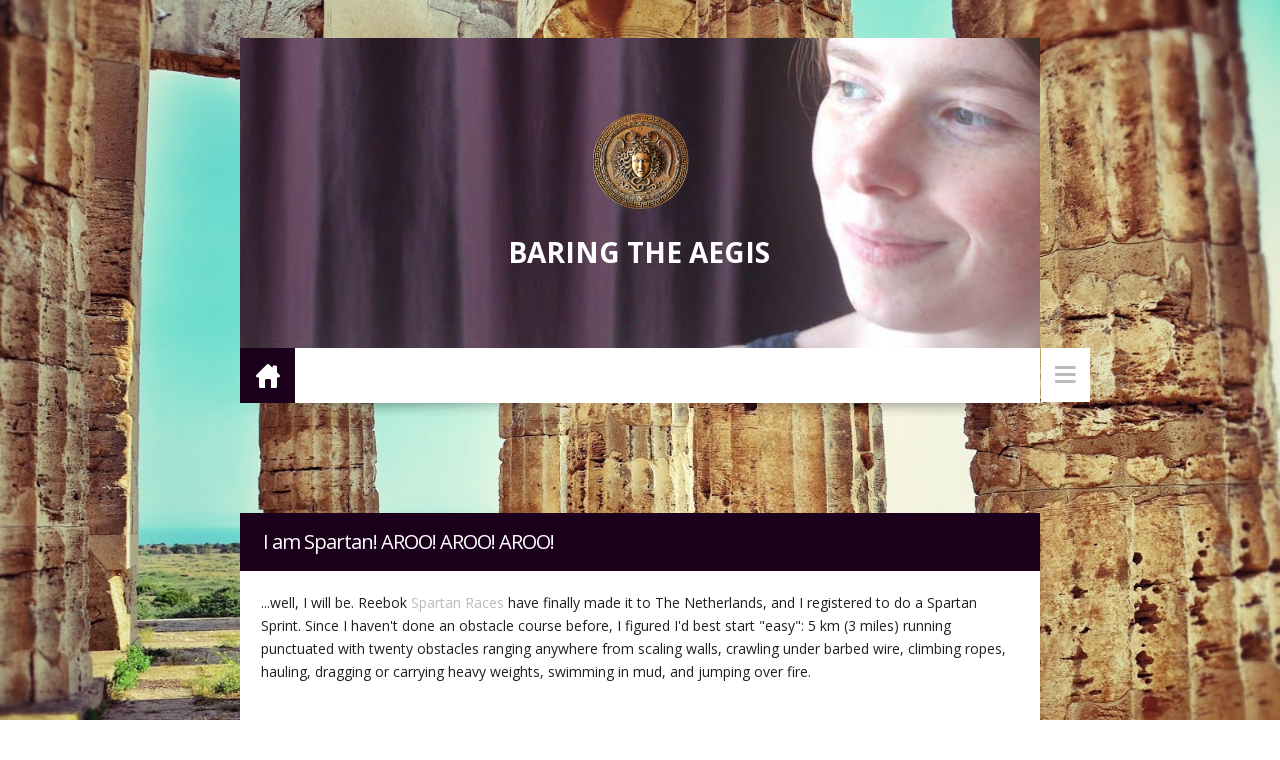

--- FILE ---
content_type: text/html; charset=UTF-8
request_url: http://baringtheaegis.blogspot.com/2017/06/i-am-spartan-aroo-aroo-aroo.html
body_size: 48561
content:
<!DOCTYPE html>
<html lang='en-US' xmlns='http://www.w3.org/1999/xhtml' xmlns:b='http://www.google.com/2005/gml/b' xmlns:data='http://www.google.com/2005/gml/data' xmlns:expr='http://www.google.com/2005/gml/expr'>
<head>
<link href='https://www.blogger.com/static/v1/widgets/55013136-widget_css_bundle.css' rel='stylesheet' type='text/css'/>
<meta content='text/html; charset=UTF-8' http-equiv='Content-Type'/>
<meta content='blogger' name='generator'/>
<link href='http://baringtheaegis.blogspot.com/favicon.ico' rel='icon' type='image/x-icon'/>
<link href='http://baringtheaegis.blogspot.com/2017/06/i-am-spartan-aroo-aroo-aroo.html' rel='canonical'/>
<link rel="alternate" type="application/atom+xml" title="Baring the Aegis - Atom" href="http://baringtheaegis.blogspot.com/feeds/posts/default" />
<link rel="alternate" type="application/rss+xml" title="Baring the Aegis - RSS" href="http://baringtheaegis.blogspot.com/feeds/posts/default?alt=rss" />
<link rel="service.post" type="application/atom+xml" title="Baring the Aegis - Atom" href="https://www.blogger.com/feeds/2382184804747180588/posts/default" />

<link rel="alternate" type="application/atom+xml" title="Baring the Aegis - Atom" href="http://baringtheaegis.blogspot.com/feeds/6078268428125414561/comments/default" />
<!--Can't find substitution for tag [blog.ieCssRetrofitLinks]-->
<link href='https://i.ytimg.com/vi/cxan5Qvz0bA/hqdefault.jpg' rel='image_src'/>
<meta content='http://baringtheaegis.blogspot.com/2017/06/i-am-spartan-aroo-aroo-aroo.html' property='og:url'/>
<meta content='I am Spartan! AROO! AROO! AROO!' property='og:title'/>
<meta content='...well, I will be. Reebok Spartan Races  have finally made it to The Netherlands, and I registered to do a Spartan Sprint. Since I haven&#39;t ...' property='og:description'/>
<meta content='https://lh3.googleusercontent.com/blogger_img_proxy/AEn0k_uL9fa26c2Xq8zCPuOI5Eu9eeLT3E9uHfl3boalW_LT7_dyZHAlC_EYyOF5EAY6w0Btz8jxOouYcRy49szGAFojRIgWyBBqLvjPshw76LFrLHI7tg=w1200-h630-n-k-no-nu' property='og:image'/>
<title>
I am Spartan! AROO! AROO! AROO! | Baring the Aegis
</title>
<!-- Meta Tags ~ www.way2themes.com -->
<meta charset='UTF-8'/>
<meta content='width=device-width, initial-scale=1, maximum-scale=1' name='viewport'/>
<!-- /Meta Tags ~ www.way2themes.com -->
<script src='http://code.jquery.com/jquery-1.11.1.min.js' type='text/javascript'></script>
<link href='http://fonts.googleapis.com/css?family=Open+Sans%3A400%2C300%2C300italic%2C400italic%2C700%2C700italic%2C600%2C600italic' media='all' rel='stylesheet' type='text/css'/>
<link href='//netdna.bootstrapcdn.com/font-awesome/4.1.0/css/font-awesome.min.css' rel='stylesheet'/>
<style type="text/css"><!-- /*
<style id='page-skin-1' type='text/css'><!--
*/
--></style>
<style type='text/css'>
/*-----------------------------------------------
Blogger Template Style
Name:   LOGBOOK
Author: Way2themes
URL 1:  http://www.way2themes.com/
Date:   September 2014
License:  This free Blogger template is licensed under the Creative Commons Attribution 3.0 License, which permits both personal and commercial use.
However, to satisfy the 'attribution' clause of the license, you are required to keep the footer links intact which provides due credit to its authors. For more specific details about the license, you may visit the URL below:
http://creativecommons.org/licenses/by/3.0/
----------------------------------------------- */
body {
font-family: "Helvetica Neue",Helvetica,Arial,sans-serif;
font-size: 14px;
line-height: 1.428571429;
color: #333;
background-color: #fff;
margin: 0;
}
body {
background-image: url('https://blogger.googleusercontent.com/img/b/R29vZ2xl/AVvXsEgb9meyu5e7dSyAdU_Qh37r2Sm-8KtTNtxD5R1OrCM4nFeo6eheoPp_Ko1tOhGIYTAzdXHHqBr2qbH_2NnT3n3jtprpeGm554mvhEhZ_36d4aTAZWT5NQqZ9_pF4MM0IjS7d1SE2sc4xSlX/s1600/Selinunte-Temple.jpg');
background-repeat: no-repeat;
background-position: top center;
background-attachment: fixed;
background-size: cover;
      }
figure {
    max-width: 100%;
}

em {
    max-width: 100%;
}

::-moz-selection {
    color: #222;
    background: #D6EDFF;
    text-shadow: none;
}

::selection {
    color: #222;
    background: #D6EDFF;
    text-shadow: none;
}

h1, h2, h3,
h4, h5, h6 {
    text-rendering: optimizeLegibility;
    line-height: 1;
    margin-top: 0;
    font-family: 'Open Sans', sans-serif;
}

h1 {
    font-size: 1.7em;
    letter-spacing: -2px;
    text-indent: -3px;
    font-weight:bold;
    margin: 1.2em 0 6px 0;
}

h2 {
    font-size: 1.3em;
    letter-spacing: -1px;
    text-indent: -2px;
    font-weight:bold;
    margin: 1.2em 0 6px 0;
}

h3 {
    font-size: 1.3em;
    letter-spacing: -1px;
    font-weight:bold;
    margin: 1.2em 0 6px 0;
}

h4 {
    font-size: 1.1em;
    letter-spacing: -1px;
    font-weight:bold;
    margin: 1.2em 0 6px 0;
}

h5 {
    font-size: 1.2em;
    letter-spacing: -1px;
    font-weight:bold;
    margin: 1.2em 0 6px 0;
}

h6 {
    font-size: 1.1em;
    letter-spacing: -1px;
    font-weight:bold;
    margin: 1.2em 0 6px 0;
}

a {
    color: #1a001a;
    transition: color ease 0.3s;
}

a:hover {
    color: #1a001a;
    text-decoration:none!important;
}

h1 a, h2 a, h3 a,
h4 a, h5 a, h6 a {
    color: #BBBBBB;
}


ul, ol {
    margin: 1em 0;
    padding: 5px 15px;
    list-style-type: none;
}

ol ol, ul ul,
ul ol, ol ul {
    margin: 0.4em 0;
}

hr {
    display: block;
    height: 1px;
    border: 0;
    border-top: 1px solid #efefef;
    margin: 1.2em 0;
    padding: 0;
    color:#ccc;
}

code {
    background-color: #F9F2F4;
    border-radius: 4px;
    color: #C7254E;
    font-size: 90%;
    overflow: hidden;
    padding: 2px 4px;
    white-space: pre-wrap!important;
}

blockquote {
    -moz-box-sizing: border-box;
    box-sizing: border-box;
    margin: 1.6em 0;
    padding: 0.9em 0.9em 1.1em 1.3em;
    border-left: #69C49C 0.4em solid;
    background:#f9f9f9;
}

blockquote p {
    margin: 0.8em 0;
    font-style: italic;
    font-size: 15px;
    line-height: 1.5em;
    color:#444;
}

blockquote small {
    display: inline-block;
    margin: 0 0 0 0.5em;
    font-size:0.9em;
    color: #bbb;
}

blockquote small:before { content: '\2014 \00A0'; }

blockquote cite {
    font-weight:bold;
}

blockquote cite a { font-weight: normal; }
 code, tt {
    padding: 1px 3px;
    font-family: Inconsolata, monospace, sans-serif;
    font-size: 0.85em;
    white-space: pre;
    border: 1px solid #E3EDF3;
    background: #F7FAFB;
    border-radius: 2px;
}

pre {
    -moz-box-sizing: border-box;
    box-sizing: border-box;
    margin: 1.8em 0;
    border: 1px solid #E3EDF3;
    width: 100%;
    padding: 10px;
    font-family: Inconsolata, monospace, sans-serif;
    font-size: 0.9em;
    white-space: pre;
    overflow: auto;
    background: #F7FAFB;
    border-radius: 3px;
}

pre code, tt {
    font-size: inherit;
    white-space: -moz-pre-wrap;
    white-space: pre-wrap;
    background: transparent;
    border: none;
    padding: 0;
}
/* ==========================================================================
   2. LogBook CSS - Private LogBook CSS
   ========================================================================== */
[id*='-wrapper']{
    width:800px;
    margin:0 auto;
}
#pageslide {
display: none;
position: absolute;
top: 0;
height: 100%;
z-index: 999999;
}
.slidebar {
    background-color: #343434;  color: #FFF;
    -webkit-box-shadow: inset 0 0 2px 4px #222;  -moz-shadow: inset 0 0 2px 4px #222;  box-shadow: inset 0 0 2px 4px #222;
    z-index: 999999;  width: 320px;  padding: 10px;
}
#site-head {
    padding: 74px 0px 70px 0px;  background-repeat: no-repeat;  -webkit-background-size: cover;  -moz-background-size: cover;  -o-background-size: cover;  background-size: cover;  background-color: #444;
}
#header-wrapper {
    margin-top: 38px; text-align: center;  color: #fff;
}
#header-wrapper .col-lg-12 {
padding-left: 0;
padding-right: 0;
}
#site-logo {
margin-bottom: 26px;
text-align: center;
}
.cover-figure {
margin: 0 auto;
display: table;
position: relative;
text-align: center;
border-radius: 100%;
overflow: hidden;
z-index: 2;
}
.cover-img {
display: block;
width: 99px;
height: 99px;
background-size: cover;
background-position: center center;
}
#site-title {
margin-bottom: 11px;
}
#site-title h1 {
font-size: 2em;
font-family: 'Open Sans',sans serif;
font-weight: 700;
letter-spacing: 0px;
margin: 0;
}
#site-title a {
color: #fff;
transition: ease 0.3s;
text-transform: uppercase;
}
#site-description {
font-size: 1.4em;
font-family: 'Open Sans',sans serif;
letter-spacing: 0px;
color: #f7f7f7;
}
/* social wrapper */
#social-wrapper .col-lg-12 {
padding-right: 0;
padding-left: 0;
background: #fff;
}
.left {
float: left;
}
.right {
float: right;
}
#social-body .left ul {
list-style: none;
padding: 0;
margin: 0;
}
#social-body .left ul li {
float: left;
font-size: 15px;
}
#social-body .left ul li.home {
    background-image: url(https://blogger.googleusercontent.com/img/b/R29vZ2xl/AVvXsEidx3fTnMdNHD8sJ_qk211JozrDoIcsfWiojPnSNER-YLZRoJuG0-cgmFYIXiAGNdRz4V48vIxiKuuE1vKpSfeiA3t6pzaK0wrQrROikh96kiKii12RNFJMT83p0MZh-eA9R0MnVxfjFHvO/s1600/home-24.png) !important;  background-repeat: no-repeat !important;  background-position: center center;  background-color: #1a001a;  text-indent: -9999px;  height: 55px;  width: 55px;  transition: background 0.3s ease 0s;
}
#social-body .left ul li a {
display: block;
padding: 16px 11px 14px;
transition: ease 0.3s;
font-family: 'Open Sans';
font-size: 16px;
color: #666;
}
#social-body .left ul li a:hover {
color: #670067;
}
#social-body .left ul li.home:hover {
background-color: #BBBBBB;
}
#social-wrapper .right ul {
list-style: none;
margin: 0;
padding: 0;
}
#social-wrapper .right ul li {
float: left;
}
#social-wrapper .right a {
color: #bbb;
font-size: 1.7em;
display: block;
padding: 10px 14px 11px !important;
border-left: 1px solid #e5e5e5;
transition: ease 0.3s;
}
#social-wrapper .right a:hover {
color: #fff;
}
#social-wrapper .right a.facebook:hover {
background: #0781d7;
}
#social-wrapper .right a.twitter:hover, #social-wrapper .right a.linkedin:hover, #social-wrapper .right a.soundcloud:hover {
background: #0bb6db;
}
#social-wrapper .right a.google-plus:hover, #social-wrapper .right a.pinterest:hover{
    background:#f75f5f;
}

#social-wrapper .right a.tumblr:hover{
    background:#27de9b;
}
#social-wrapper .right a.insta:hover{
    background: #9d7144;
}

.menuicon {
background: #FFFFFF;
float: right;
font-size: 1.7em;
padding: 10px 14px 11px !important;
position: absolute;
right: -50px;
color: #BBBBBB;
transition: ease 0.3s;
}
.menuicon:hover {
background: #1a001a;
color: #ffffff;
}
#shadow-wrapper {
margin-bottom: 35px;
}
#shadow-wrapper .col-lg-12 {
padding-right: 0;
padding-left: 0;
}
.shadow-content {
background: url('https://blogger.googleusercontent.com/img/b/R29vZ2xl/AVvXsEg1-8bypeasxJrdJpaAcQLQP-GdQgas1haYL74WaLhYPip05gHPcdiZtBis3Kt0ohJLl1vpxGKlBERnsRF8jKjYKdAw1GPsz-PexJjQZIXvw2xgIB4-nysx4ix0Er0A8__QqUtCXvvglMCf/s1600/img_shadow_header.png') no-repeat;
height: 15px;
}
/* posts section */
#main-wrapper .col-lg-12 {
padding-left: 0;
padding-right: 0;
}
.postimage , .postvideo {
    background: #fff;  position: relative;
}
.postvideo iframe {
width: 100%;
border: 0;
padding: 17px;
      }
.postimage img {
    width: 100%;  padding: 18px;
}
.posttitle {
    background: #1a001a;  position: relative;
}
.posttitle .left {
    padding: 15px 25px;  width: 700px;
}
.posttitle .right {
    background: #fdff30;  height: 100%;  text-align: center;  font-family: 'Open Sans', sans-serif;  color: #000;  position: absolute;  right: 0;
}
.posttitle h2 {
color: #fff;
line-height: 1.4em;
font-size: 20px;
margin: 0;
font-weight: normal;
letter-spacing: -1px;
font-family: 'Open Sans', sans-serif;
}
.posttitle a {
color: #fff;
font-family: 'Open Sans', sans-serif;
transition: ease 0.3s;
}
.posttitle a:hover {
color: #999;
}
.post-excerpt {
    background: #f5f5f5 url('https://blogger.googleusercontent.com/img/b/R29vZ2xl/AVvXsEgCwr4Tt83M-u1qXA02vlNCk-OSpkW1zbcbVvOlQsTssWiHKIUJjYLxbk5OhtLH80HcrxFBpf5Io0scCwJXarBs7Yhu78wwIDSpZJ34v4AjSOYdyjrb7Lha7uVMLhXX2WGCcR_jlOHGVieJ/s1600/img_shadow.png') no-repeat;  background-position-x: center;  padding: 18px 19px;  border-top: 1px solid #e9e9e9;  font-family: 'Open Sans', sans-serif;  font-size: 14px;
}
.post-info {
background: #1a001a;
position: relative;
}
.post-info .left {
width: 84%;
}
.post-info .left ul {
margin: 0;
padding: 0;
list-style: none;
}
.post-info .left ul li {
float: left;
font-family: 'Open Sans', sans-serif;
color: #fff;
}
.post-info .left a.facebook {
padding: 13px 18px 11px !important;
}
.post-info .left a {
padding: 0px;
display: block;
color: #fff;
font-size: 1.4em;
border-right: 1px solid #282828;
transition: ease 0.3s;
}
.google-plus, .twitter {
padding: 12px 12px 12px !important;
}
.post-info .left a.twitter:hover {
background: #0bb6db;
}
.post-info .left a.google-plus:hover {
background: #f75f5f;
}
.post-info .left a.facebook:hover {
background: #0781d7;
}
.post-tag {
padding: 16px 17px;
}
.post-tag .fa-user {
margin-right: 4px;
}
.post-tag i {
color: #ececec;
}
.post-tag .fa-tag {
margin-left: 11px;
margin-right: 3px;
}
.post-info .left a {
padding: 0px;
display: block;
color: #fff;
font-size: 1.4em;
border-right: 1px solid #282828;
transition: ease 0.3s;
}
.post-tag a {
padding: 0px;
font-size: 14px !important;
border-right: 0px !important;
display: inline !important;
}
.post-info .right a {
background: #01a2d1;
display: block;
font-family: 'Open Sans', sans-serif;
text-transform: uppercase;
color: #fff;
position: absolute;
right: 0;
height: 100%;
padding: 16px 20px;
font-size: 14px;
transition: ease 0.3s;
}
.post-info .right a:hover {
background: #0ec3f7;
}
.post {
    margin-bottom: 42px;
}
.post-footer {
    display: none;
}
.blog-feeds , .post-feeds {
    display: none;
}

.post-content a {
    margin: 0!important;
}
.post-content {          
    background: #fff;  font-family: 'Open Sans', sans serif;  padding: 20px 21px;  line-height: 23px;  color: #202020;
}
.item .post-info .right , .static_page .post-info .right {
    display: none;
}
.post-content img {
    margin: 20px 0;
}
.author-info #authorimg {
width: 120px;
margin-bottom: 21px;
}
.author-info #authorbio {
width: 80%;
margin-bottom: 21px;
}

.img-figure {
    display: table;  position: relative;  text-align: center;  border-radius: 100%;  overflow: hidden;  z-index: 2;
}
.img-author {
    display: block;  width: auto;  height: auto;  background-size: cover;  background-position: center center;
}
.author-info #authorbio h3 {
line-height: 0.7em;
font-size: 1.3em;
margin-top: 1px;
letter-spacing: 0px;
}
.author-info #authorbio a {
color: #BD3927;
transition: ease 0.3s;
}
.author-info #authorbio a:hover {
color: #2769BD;
}
.author-info #authorbio p {
margin-bottom: 0;
line-height: 22px;
}

#comments {
    background: #fff;  padding: 25px;  margin-top: 40px;
}
/* footer section */
#footer-wrapper {
text-align: center;
color: black;
font-size: 14px;
font-family: 'Open Sans', sans serif;
line-height: 24px;
margin-top: 35px;
margin-bottom: 38px;
background: #f5f5f5;
padding: 20px;
}
#comments{overflow:hidden}
#comments h4{display:inline;padding:10px;line-height:40px}
#comments h4,.comments .comment-header,.comments .comment-thread.inline-thread .comment{position:relative}
#comments h4,.comments .continue a{background:#5c5c5c}
#comments h4,.comments .user a,.comments .continue a{font-size:16px}
#comments h4,.comments .continue a{font-weight:normal;color:#fff}
#comments h4:after{content:"";position:absolute;bottom:-10px;left:10px;border-top:10px solid #5c5c5c;border-right:20px solid transparent;width:0;height:0;line-height:0}
#comments .avatar-image-container img{border:0}
.comment-thread{color:#111}
.comment-thread a{color:#777}
.comment-thread ol{margin:0 0 20px}
.comment-thread .comment-content a,.comments .user a,.comments .comment-thread.inline-thread .user a{color:#0084B4}
.comments .avatar-image-container,.comments .avatar-image-container img{width:48px;max-width:48px;height:48px;max-height:48px;float: left;}
.comments .comment-block,.comments .comments-content .comment-replies,.comments .comment-replybox-single{margin-left:60px}
.comments .comment-block,.comments .comment-thread.inline-thread .comment{border:1px solid #ddd;background:#f9f9f9;padding:10px}
.comments .comments-content .comment{margin:15px 0 0;padding:0;width:100%;line-height:1em}
.comments .comments-content .icon.blog-author{position:absolute;top:-14px;right:-25px;margin: 10px;background-image: url(https://blogger.googleusercontent.com/img/b/R29vZ2xl/AVvXsEiHvTGz7s9J8cX9sApDKl7pzU-XTfgSFvvY-1hmQePJ0LvrQxeXYLlgs5XABkqxCavJWAbSzwYfRw8zSphjAya6CMW4kfHPWncX_XPfxogM-YL6eazfCfp3v_xM0UB6ztQO5qf4qHoUqTY/s25/pencil.png);height:40px;background-repeat: no-repeat;width: 40px;}
.comments .comments-content .inline-thread{padding: 10px 0 0 20px;}
.comments .comments-content .comment-replies{margin-top:0}
.comments .comment-content{padding:5px 0;line-height:1.4em}
.comments .comment-thread.inline-thread{border-left:1px solid #ddd;background:transparent}
.comments .comment-thread.inline-thread .comment{width:auto}
.comments .comment-thread.inline-thread .comment:after{content:"";position:absolute;top:10px;left:-20px;border-top:1px solid #ddd;width:10px;height:0px}
.comments .comment-thread.inline-thread .comment .comment-block{border:0;background:transparent;padding:0}
.comments .comment-thread.inline-thread .comment-block{margin-left:48px}
.comments .comment-thread.inline-thread .user a{font-size: 15px;}
.comments .comment-thread.inline-thread .avatar-image-container,.comments .comment-thread.inline-thread .avatar-image-container img{width:36px;max-width:36px;height:36px;max-height:36px}
.comments .continue{border-top:0;width:100%}
.comments .continue a{padding:10px 0;text-align:center}
.comment .continue{display:none}
#comment-editor{width:100%!important}
.comment-form{width:100%;max-width:100%}
cite.user.blog-author {
    margin-right: .5em;
}
.comment-thread a {
    margin-right: .5em;
}
span.thread-count {
    margin: 10px;
}
.comments {font-family:Open Sans}
.item .blog-pager {
    display: none;
}
#blog-pager {
text-align: center;
}
.blog-pager a:hover {
color: #FFF;
text-decoration: none;
}
.showpageArea {
float: left;
margin-bottom: 30px;
}
.showpageOf {
display: none;
}
.showpagePoint {
padding: 10px 15px 10px 15px;
background: #1a001a;
float: left;
color: #fff;
font-size: 14px;
font-weight: bold;
}
.showpageNum a,.showpage a {
padding: 10px 15px 10px 15px;
background: #BBBBBB;
float: left;
color: #fff;
font-size: 14px;
text-decoration: none;
}
.showpageNum a:hover,.showpage a:hover {
background: #1a001a;
}
/* ==========================================================================
   Media Queries
   ========================================================================== */

@media only screen and (max-width: 900px) {
    [id*='wrapper']{
        width:auto;
        margin:0px 30px;
    }
.posttitle .left{
        width:80% !important;
    }
.posttitle h2{
        line-height:1.4em !important;
    }
    #shadow-wrapper{
        margin-bottom:30px;
    }
    
    .shadow-content {
        background-position-x: center !important;
    }
    
    #header-wrapper{
        margin-top:30px;
    }
	
	.post-tag a {
		background: inherit !important;
		border-right:0px !important;
	}
    
    .post-info .left{
        float:none;
        border-bottom:1px solid #292929;
        width:auto !important;
    }
    
    .post-info .left a{
        background:#2d2d2d;
		border-right:1px solid #262626;
    }
    
    .post-info .right a{
        position:relative !important;
    }
    
    /* RESPONSIVE */
    #social-body .left,
    #social-body .right{
        float:none;
    }
    
    #social-body .left {
        border-bottom: 1px solid #e5e5e5;
    }
    
    .rss{
        border-right:1px solid #e5e5e5;
    }
      } 
@media only screen and (max-width: 768px) {
    [id*='wrapper']{
        width:auto;
        margin:0px 19px;
    }
    
    #header-wrapper{
        margin-top:19px;
    }
    
    #shadow-wrapper{
        margin-bottom:26px !important;
    }
    
    .post-content{
        margin-bottom:36px !important;
    }
      }
@media only screen and (max-width: 500px) {
    body {
        overflow-x: hidden;
    }
  #social-body .left, #social-body .right {
        float: left;
    }
    .menuicon {
        background: #1a001a;
        color: #1a001a;
        float: right;
        font-size: 1.7em;
        padding: 10px 14px 11px !important;
        position: absolute;
        right: 0;
        top: -55px;
        transition: all 0.3s ease 0s;
    }
    #shadow-wrapper{
        margin-bottom:20px !important;
    }
    
    .post-content{
        margin-bottom:33px !important;
    }
    
    #social-wrapper .right a{
        border-left:0;
        border-right:0px;
    }
    
    .posttitle .right .date {
        padding: 16px 11px;
        font-size: 14px;
    }
    
    .posttitle .left{
        width:70% !important;
        padding: 13px 21px 14px !important;
    }
    
    .posttitle .left h2{
        font-size:19px;
    }

    
    .tinynav { display: block }
    #nav { display: none }
    
    #social-body .left{
        padding:15px 0px;
    }
    
    #social-body select {
        margin: 0px auto;
        width: 90%;
        padding: 6px;
        border: 1px solid #e5e5e5;
        font-size:15px;
        font-family:'Open Sans';
    }
}
</style>
<style type='text/css'>
/*!
 * Bootstrap v3.0.0
 *
 * Copyright 2013 Twitter, Inc
 * Licensed under the Apache License v2.0
 * http://www.apache.org/licenses/LICENSE-2.0
 *
 * Designed and built with all the love in the world by @mdo and @fat.
 *//*! normalize.css v2.1.0 | MIT License | git.io/normalize */article,aside,details,figcaption,figure,footer,header,hgroup,main,nav,section,summary{display:block}audio,canvas,video{display:inline-block}audio:not([controls]){display:none;height:0}[hidden]{display:none}html{font-family:sans-serif;-webkit-text-size-adjust:100%;-ms-text-size-adjust:100%}body{margin:0}a:focus{outline:thin dotted}a:active,a:hover{outline:0}h1{margin:.67em 0;font-size:2em}abbr[title]{border-bottom:1px dotted}b,strong{font-weight:bold}dfn{font-style:italic}hr{height:0;-moz-box-sizing:content-box;box-sizing:content-box}mark{color:#000;background:#ff0}code,kbd,pre,samp{font-family:monospace,serif;font-size:1em}pre{white-space:pre-wrap}q{quotes:"\201C" "\201D" "\2018" "\2019"}small{font-size:80%}sub,sup{position:relative;font-size:75%;line-height:0;vertical-align:baseline}sup{top:-0.5em}sub{bottom:-0.25em}img{border:0}svg:not(:root){overflow:hidden}figure{margin:0}fieldset{padding:.35em .625em .75em;margin:0 2px;border:1px solid #c0c0c0}legend{padding:0;border:0}button,input,select,textarea{margin:0;font-family:inherit;font-size:100%}button,input{line-height:normal}button,select{text-transform:none}button,html input[type="button"],input[type="reset"],input[type="submit"]{cursor:pointer;-webkit-appearance:button}button[disabled],html input[disabled]{cursor:default}input[type="checkbox"],input[type="radio"]{padding:0;box-sizing:border-box}input[type="search"]{-webkit-box-sizing:content-box;-moz-box-sizing:content-box;box-sizing:content-box;-webkit-appearance:textfield}input[type="search"]::-webkit-search-cancel-button,input[type="search"]::-webkit-search-decoration{-webkit-appearance:none}button::-moz-focus-inner,input::-moz-focus-inner{padding:0;border:0}textarea{overflow:auto;vertical-align:top}table{border-collapse:collapse;border-spacing:0}@media print{*{color:#000!important;text-shadow:none!important;background:transparent!important;box-shadow:none!important}a,a:visited{text-decoration:underline}a[href]:after{content:" (" attr(href) ")"}abbr[title]:after{content:" (" attr(title) ")"}.ir a:after,a[href^="javascript:"]:after,a[href^="#"]:after{content:""}pre,blockquote{border:1px solid #999;page-break-inside:avoid}thead{display:table-header-group}tr,img{page-break-inside:avoid}img{max-width:100%!important}@page{margin:2cm .5cm}p,h2,h3{orphans:3;widows:3}h2,h3{page-break-after:avoid}.navbar{display:none}.table td,.table th{background-color:#fff!important}.btn>.caret,.dropup>.btn>.caret{border-top-color:#000!important}.label{border:1px solid #000}.table{border-collapse:collapse!important}.table-bordered th,.table-bordered td{border:1px solid #ddd!important}}*,*:before,*:after{-webkit-box-sizing:border-box;-moz-box-sizing:border-box;box-sizing:border-box}html{font-size:62.5%;-webkit-tap-highlight-color:rgba(0,0,0,0)}body{font-family:"Helvetica Neue",Helvetica,Arial,sans-serif;font-size:14px;line-height:1.428571429;color:#333;background-color:#fff}input,button,select,textarea{font-family:inherit;font-size:inherit;line-height:inherit}button,input,select[multiple],textarea{background-image:none}a{color:#BBBBBB;text-decoration:none}a:hover,a:focus{color:#1a001a;text-decoration:underline}a:focus{outline:thin dotted #333;outline:5px auto -webkit-focus-ring-color;outline-offset:-2px}img{vertical-align:middle}.img-responsive{display:block;height:auto;max-width:100%}.img-rounded{border-radius:6px}.img-thumbnail{display:inline-block;height:auto;max-width:100%;padding:4px;line-height:1.428571429;background-color:#fff;border:1px solid #ddd;border-radius:4px;-webkit-transition:all .2s ease-in-out;transition:all .2s ease-in-out}.img-circle{border-radius:50%}hr{margin-top:20px;margin-bottom:20px;border:0;border-top:1px solid #eee}.sr-only{position:absolute;width:1px;height:1px;padding:0;margin:-1px;overflow:hidden;clip:rect(0 0 0 0);border:0}p{margin:0 0 10px}.lead{margin-bottom:20px;font-size:16.099999999999998px;font-weight:200;line-height:1.4}@media(min-width:768px){.lead{font-size:21px}}small{font-size:85%}cite{font-style:normal}.text-muted{color:#999}.text-primary{color:#428bca}.text-warning{color:#c09853}.text-danger{color:#b94a48}.text-success{color:#468847}.text-info{color:#3a87ad}.text-left{text-align:left}.text-right{text-align:right}.text-center{text-align:center}h1,h2,h3,h4,h5,h6,.h1,.h2,.h3,.h4,.h5,.h6{font-family:"Helvetica Neue",Helvetica,Arial,sans-serif;font-weight:500;line-height:1.1}h1 small,h2 small,h3 small,h4 small,h5 small,h6 small,.h1 small,.h2 small,.h3 small,.h4 small,.h5 small,.h6 small{font-weight:normal;line-height:1;color:#999}h1,h2,h3{margin-top:20px;margin-bottom:10px}h4,h5,h6{margin-top:10px;margin-bottom:10px}h1,.h1{font-size:36px}h2,.h2{font-size:30px}h3,.h3{font-size:24px}h4,.h4{font-size:18px}h5,.h5{font-size:14px}h6,.h6{font-size:12px}h1 small,.h1 small{font-size:24px}h2 small,.h2 small{font-size:18px}h3 small,.h3 small,h4 small,.h4 small{font-size:14px}.page-header{padding-bottom:9px;margin:40px 0 20px;border-bottom:1px solid #eee}ul,ol{margin-top:0;margin-bottom:10px}ul ul,ol ul,ul ol,ol ol{margin-bottom:0}.list-unstyled{padding-left:0;list-style:none}.list-inline{padding-left:0;list-style:none}.list-inline>li{display:inline-block;padding-right:5px;padding-left:5px}dl{margin-bottom:20px}dt,dd{line-height:1.428571429}dt{font-weight:bold}dd{margin-left:0}@media(min-width:768px){.dl-horizontal dt{float:left;width:160px;overflow:hidden;clear:left;text-align:right;text-overflow:ellipsis;white-space:nowrap}.dl-horizontal dd{margin-left:180px}.dl-horizontal dd:before,.dl-horizontal dd:after{display:table;content:" "}.dl-horizontal dd:after{clear:both}.dl-horizontal dd:before,.dl-horizontal dd:after{display:table;content:" "}.dl-horizontal dd:after{clear:both}}abbr[title],abbr[data-original-title]{cursor:help;border-bottom:1px dotted #999}abbr.initialism{font-size:90%;text-transform:uppercase}blockquote{padding:10px 20px;margin:0 0 20px;border-left:5px solid #eee}blockquote p{font-size:17.5px;font-weight:300;line-height:1.25}blockquote p:last-child{margin-bottom:0}blockquote small{display:block;line-height:1.428571429;color:#999}blockquote small:before{content:'\2014 \00A0'}blockquote.pull-right{padding-right:15px;padding-left:0;border-right:5px solid #eee;border-left:0}blockquote.pull-right p,blockquote.pull-right small{text-align:right}blockquote.pull-right small:before{content:''}blockquote.pull-right small:after{content:'\00A0 \2014'}q:before,q:after,blockquote:before,blockquote:after{content:""}address{display:block;margin-bottom:20px;font-style:normal;line-height:1.428571429}code,pre{font-family:Monaco,Menlo,Consolas,"Courier New",monospace}code{padding:2px 4px;font-size:90%;color:#c7254e;white-space:nowrap;background-color:#f9f2f4;border-radius:4px}pre{display:block;padding:9.5px;margin:0 0 10px;font-size:13px;line-height:1.428571429;color:#333;word-break:break-all;word-wrap:break-word;background-color:#f5f5f5;border:1px solid #ccc;border-radius:4px}pre.prettyprint{margin-bottom:20px}pre code{padding:0;font-size:inherit;color:inherit;white-space:pre-wrap;background-color:transparent;border:0}.pre-scrollable{max-height:340px;overflow-y:scroll}.container{padding-right:15px;padding-left:15px;margin-right:auto;margin-left:auto}.container:before,.container:after{display:table;content:" "}.container:after{clear:both}.container:before,.container:after{display:table;content:" "}.container:after{clear:both}.row{margin-right:-15px;margin-left:-15px}.row:before,.row:after{display:table;content:" "}.row:after{clear:both}.row:before,.row:after{display:table;content:" "}.row:after{clear:both}.col-xs-1,.col-xs-2,.col-xs-3,.col-xs-4,.col-xs-5,.col-xs-6,.col-xs-7,.col-xs-8,.col-xs-9,.col-xs-10,.col-xs-11,.col-xs-12,.col-sm-1,.col-sm-2,.col-sm-3,.col-sm-4,.col-sm-5,.col-sm-6,.col-sm-7,.col-sm-8,.col-sm-9,.col-sm-10,.col-sm-11,.col-sm-12,.col-md-1,.col-md-2,.col-md-3,.col-md-4,.col-md-5,.col-md-6,.col-md-7,.col-md-8,.col-md-9,.col-md-10,.col-md-11,.col-md-12,.col-lg-1,.col-lg-2,.col-lg-3,.col-lg-4,.col-lg-5,.col-lg-6,.col-lg-7,.col-lg-8,.col-lg-9,.col-lg-10,.col-lg-11,.col-lg-12{position:relative;min-height:1px;padding-right:15px;padding-left:15px}.col-xs-1,.col-xs-2,.col-xs-3,.col-xs-4,.col-xs-5,.col-xs-6,.col-xs-7,.col-xs-8,.col-xs-9,.col-xs-10,.col-xs-11{float:left}.col-xs-1{width:8.333333333333332%}.col-xs-2{width:16.666666666666664%}.col-xs-3{width:25%}.col-xs-4{width:33.33333333333333%}.col-xs-5{width:41.66666666666667%}.col-xs-6{width:50%}.col-xs-7{width:58.333333333333336%}.col-xs-8{width:66.66666666666666%}.col-xs-9{width:75%}.col-xs-10{width:83.33333333333334%}.col-xs-11{width:91.66666666666666%}.col-xs-12{width:100%}@media(min-width:768px){.container{max-width:750px}.col-sm-1,.col-sm-2,.col-sm-3,.col-sm-4,.col-sm-5,.col-sm-6,.col-sm-7,.col-sm-8,.col-sm-9,.col-sm-10,.col-sm-11{float:left}.col-sm-1{width:8.333333333333332%}.col-sm-2{width:16.666666666666664%}.col-sm-3{width:25%}.col-sm-4{width:33.33333333333333%}.col-sm-5{width:41.66666666666667%}.col-sm-6{width:50%}.col-sm-7{width:58.333333333333336%}.col-sm-8{width:66.66666666666666%}.col-sm-9{width:75%}.col-sm-10{width:83.33333333333334%}.col-sm-11{width:91.66666666666666%}.col-sm-12{width:100%}.col-sm-push-1{left:8.333333333333332%}.col-sm-push-2{left:16.666666666666664%}.col-sm-push-3{left:25%}.col-sm-push-4{left:33.33333333333333%}.col-sm-push-5{left:41.66666666666667%}.col-sm-push-6{left:50%}.col-sm-push-7{left:58.333333333333336%}.col-sm-push-8{left:66.66666666666666%}.col-sm-push-9{left:75%}.col-sm-push-10{left:83.33333333333334%}.col-sm-push-11{left:91.66666666666666%}.col-sm-pull-1{right:8.333333333333332%}.col-sm-pull-2{right:16.666666666666664%}.col-sm-pull-3{right:25%}.col-sm-pull-4{right:33.33333333333333%}.col-sm-pull-5{right:41.66666666666667%}.col-sm-pull-6{right:50%}.col-sm-pull-7{right:58.333333333333336%}.col-sm-pull-8{right:66.66666666666666%}.col-sm-pull-9{right:75%}.col-sm-pull-10{right:83.33333333333334%}.col-sm-pull-11{right:91.66666666666666%}.col-sm-offset-1{margin-left:8.333333333333332%}.col-sm-offset-2{margin-left:16.666666666666664%}.col-sm-offset-3{margin-left:25%}.col-sm-offset-4{margin-left:33.33333333333333%}.col-sm-offset-5{margin-left:41.66666666666667%}.col-sm-offset-6{margin-left:50%}.col-sm-offset-7{margin-left:58.333333333333336%}.col-sm-offset-8{margin-left:66.66666666666666%}.col-sm-offset-9{margin-left:75%}.col-sm-offset-10{margin-left:83.33333333333334%}.col-sm-offset-11{margin-left:91.66666666666666%}}@media(min-width:992px){.container{max-width:970px}.col-md-1,.col-md-2,.col-md-3,.col-md-4,.col-md-5,.col-md-6,.col-md-7,.col-md-8,.col-md-9,.col-md-10,.col-md-11{float:left}.col-md-1{width:8.333333333333332%}.col-md-2{width:16.666666666666664%}.col-md-3{width:25%}.col-md-4{width:33.33333333333333%}.col-md-5{width:41.66666666666667%}.col-md-6{width:50%}.col-md-7{width:58.333333333333336%}.col-md-8{width:66.66666666666666%}.col-md-9{width:75%}.col-md-10{width:83.33333333333334%}.col-md-11{width:91.66666666666666%}.col-md-12{width:100%}.col-md-push-0{left:auto}.col-md-push-1{left:8.333333333333332%}.col-md-push-2{left:16.666666666666664%}.col-md-push-3{left:25%}.col-md-push-4{left:33.33333333333333%}.col-md-push-5{left:41.66666666666667%}.col-md-push-6{left:50%}.col-md-push-7{left:58.333333333333336%}.col-md-push-8{left:66.66666666666666%}.col-md-push-9{left:75%}.col-md-push-10{left:83.33333333333334%}.col-md-push-11{left:91.66666666666666%}.col-md-pull-0{right:auto}.col-md-pull-1{right:8.333333333333332%}.col-md-pull-2{right:16.666666666666664%}.col-md-pull-3{right:25%}.col-md-pull-4{right:33.33333333333333%}.col-md-pull-5{right:41.66666666666667%}.col-md-pull-6{right:50%}.col-md-pull-7{right:58.333333333333336%}.col-md-pull-8{right:66.66666666666666%}.col-md-pull-9{right:75%}.col-md-pull-10{right:83.33333333333334%}.col-md-pull-11{right:91.66666666666666%}.col-md-offset-0{margin-left:0}.col-md-offset-1{margin-left:8.333333333333332%}.col-md-offset-2{margin-left:16.666666666666664%}.col-md-offset-3{margin-left:25%}.col-md-offset-4{margin-left:33.33333333333333%}.col-md-offset-5{margin-left:41.66666666666667%}.col-md-offset-6{margin-left:50%}.col-md-offset-7{margin-left:58.333333333333336%}.col-md-offset-8{margin-left:66.66666666666666%}.col-md-offset-9{margin-left:75%}.col-md-offset-10{margin-left:83.33333333333334%}.col-md-offset-11{margin-left:91.66666666666666%}}@media(min-width:1200px){.container{max-width:1170px}.col-lg-1,.col-lg-2,.col-lg-3,.col-lg-4,.col-lg-5,.col-lg-6,.col-lg-7,.col-lg-8,.col-lg-9,.col-lg-10,.col-lg-11{float:left}.col-lg-1{width:8.333333333333332%}.col-lg-2{width:16.666666666666664%}.col-lg-3{width:25%}.col-lg-4{width:33.33333333333333%}.col-lg-5{width:41.66666666666667%}.col-lg-6{width:50%}.col-lg-7{width:58.333333333333336%}.col-lg-8{width:66.66666666666666%}.col-lg-9{width:75%}.col-lg-10{width:83.33333333333334%}.col-lg-11{width:91.66666666666666%}.col-lg-12{width:100%}.col-lg-push-0{left:auto}.col-lg-push-1{left:8.333333333333332%}.col-lg-push-2{left:16.666666666666664%}.col-lg-push-3{left:25%}.col-lg-push-4{left:33.33333333333333%}.col-lg-push-5{left:41.66666666666667%}.col-lg-push-6{left:50%}.col-lg-push-7{left:58.333333333333336%}.col-lg-push-8{left:66.66666666666666%}.col-lg-push-9{left:75%}.col-lg-push-10{left:83.33333333333334%}.col-lg-push-11{left:91.66666666666666%}.col-lg-pull-0{right:auto}.col-lg-pull-1{right:8.333333333333332%}.col-lg-pull-2{right:16.666666666666664%}.col-lg-pull-3{right:25%}.col-lg-pull-4{right:33.33333333333333%}.col-lg-pull-5{right:41.66666666666667%}.col-lg-pull-6{right:50%}.col-lg-pull-7{right:58.333333333333336%}.col-lg-pull-8{right:66.66666666666666%}.col-lg-pull-9{right:75%}.col-lg-pull-10{right:83.33333333333334%}.col-lg-pull-11{right:91.66666666666666%}.col-lg-offset-0{margin-left:0}.col-lg-offset-1{margin-left:8.333333333333332%}.col-lg-offset-2{margin-left:16.666666666666664%}.col-lg-offset-3{margin-left:25%}.col-lg-offset-4{margin-left:33.33333333333333%}.col-lg-offset-5{margin-left:41.66666666666667%}.col-lg-offset-6{margin-left:50%}.col-lg-offset-7{margin-left:58.333333333333336%}.col-lg-offset-8{margin-left:66.66666666666666%}.col-lg-offset-9{margin-left:75%}.col-lg-offset-10{margin-left:83.33333333333334%}.col-lg-offset-11{margin-left:91.66666666666666%}}table{max-width:100%;background-color:transparent}th{text-align:left}.table{width:100%;margin-bottom:20px}.table thead>tr>th,.table tbody>tr>th,.table tfoot>tr>th,.table thead>tr>td,.table tbody>tr>td,.table tfoot>tr>td{padding:8px;line-height:1.428571429;vertical-align:top;border-top:1px solid #ddd}.table thead>tr>th{vertical-align:bottom;border-bottom:2px solid #ddd}.table caption+thead tr:first-child th,.table colgroup+thead tr:first-child th,.table thead:first-child tr:first-child th,.table caption+thead tr:first-child td,.table colgroup+thead tr:first-child td,.table thead:first-child tr:first-child td{border-top:0}.table tbody+tbody{border-top:2px solid #ddd}.table .table{background-color:#fff}.table-condensed thead>tr>th,.table-condensed tbody>tr>th,.table-condensed tfoot>tr>th,.table-condensed thead>tr>td,.table-condensed tbody>tr>td,.table-condensed tfoot>tr>td{padding:5px}.table-bordered{border:1px solid #ddd}.table-bordered>thead>tr>th,.table-bordered>tbody>tr>th,.table-bordered>tfoot>tr>th,.table-bordered>thead>tr>td,.table-bordered>tbody>tr>td,.table-bordered>tfoot>tr>td{border:1px solid #ddd}.table-bordered>thead>tr>th,.table-bordered>thead>tr>td{border-bottom-width:2px}.table-striped>tbody>tr:nth-child(odd)>td,.table-striped>tbody>tr:nth-child(odd)>th{background-color:#f9f9f9}.table-hover>tbody>tr:hover>td,.table-hover>tbody>tr:hover>th{background-color:#f5f5f5}table col[class*="col-"]{display:table-column;float:none}table td[class*="col-"],table th[class*="col-"]{display:table-cell;float:none}.table>thead>tr>td.active,.table>tbody>tr>td.active,.table>tfoot>tr>td.active,.table>thead>tr>th.active,.table>tbody>tr>th.active,.table>tfoot>tr>th.active,.table>thead>tr.active>td,.table>tbody>tr.active>td,.table>tfoot>tr.active>td,.table>thead>tr.active>th,.table>tbody>tr.active>th,.table>tfoot>tr.active>th{background-color:#f5f5f5}.table>thead>tr>td.success,.table>tbody>tr>td.success,.table>tfoot>tr>td.success,.table>thead>tr>th.success,.table>tbody>tr>th.success,.table>tfoot>tr>th.success,.table>thead>tr.success>td,.table>tbody>tr.success>td,.table>tfoot>tr.success>td,.table>thead>tr.success>th,.table>tbody>tr.success>th,.table>tfoot>tr.success>th{background-color:#dff0d8;border-color:#d6e9c6}.table-hover>tbody>tr>td.success:hover,.table-hover>tbody>tr>th.success:hover,.table-hover>tbody>tr.success:hover>td{background-color:#d0e9c6;border-color:#c9e2b3}.table>thead>tr>td.danger,.table>tbody>tr>td.danger,.table>tfoot>tr>td.danger,.table>thead>tr>th.danger,.table>tbody>tr>th.danger,.table>tfoot>tr>th.danger,.table>thead>tr.danger>td,.table>tbody>tr.danger>td,.table>tfoot>tr.danger>td,.table>thead>tr.danger>th,.table>tbody>tr.danger>th,.table>tfoot>tr.danger>th{background-color:#f2dede;border-color:#eed3d7}.table-hover>tbody>tr>td.danger:hover,.table-hover>tbody>tr>th.danger:hover,.table-hover>tbody>tr.danger:hover>td{background-color:#ebcccc;border-color:#e6c1c7}.table>thead>tr>td.warning,.table>tbody>tr>td.warning,.table>tfoot>tr>td.warning,.table>thead>tr>th.warning,.table>tbody>tr>th.warning,.table>tfoot>tr>th.warning,.table>thead>tr.warning>td,.table>tbody>tr.warning>td,.table>tfoot>tr.warning>td,.table>thead>tr.warning>th,.table>tbody>tr.warning>th,.table>tfoot>tr.warning>th{background-color:#fcf8e3;border-color:#fbeed5}.table-hover>tbody>tr>td.warning:hover,.table-hover>tbody>tr>th.warning:hover,.table-hover>tbody>tr.warning:hover>td{background-color:#faf2cc;border-color:#f8e5be}@media(max-width:768px){.table-responsive{width:100%;margin-bottom:15px;overflow-x:scroll;overflow-y:hidden;border:1px solid #ddd}.table-responsive>.table{margin-bottom:0;background-color:#fff}.table-responsive>.table>thead>tr>th,.table-responsive>.table>tbody>tr>th,.table-responsive>.table>tfoot>tr>th,.table-responsive>.table>thead>tr>td,.table-responsive>.table>tbody>tr>td,.table-responsive>.table>tfoot>tr>td{white-space:nowrap}.table-responsive>.table-bordered{border:0}.table-responsive>.table-bordered>thead>tr>th:first-child,.table-responsive>.table-bordered>tbody>tr>th:first-child,.table-responsive>.table-bordered>tfoot>tr>th:first-child,.table-responsive>.table-bordered>thead>tr>td:first-child,.table-responsive>.table-bordered>tbody>tr>td:first-child,.table-responsive>.table-bordered>tfoot>tr>td:first-child{border-left:0}.table-responsive>.table-bordered>thead>tr>th:last-child,.table-responsive>.table-bordered>tbody>tr>th:last-child,.table-responsive>.table-bordered>tfoot>tr>th:last-child,.table-responsive>.table-bordered>thead>tr>td:last-child,.table-responsive>.table-bordered>tbody>tr>td:last-child,.table-responsive>.table-bordered>tfoot>tr>td:last-child{border-right:0}.table-responsive>.table-bordered>thead>tr:last-child>th,.table-responsive>.table-bordered>tbody>tr:last-child>th,.table-responsive>.table-bordered>tfoot>tr:last-child>th,.table-responsive>.table-bordered>thead>tr:last-child>td,.table-responsive>.table-bordered>tbody>tr:last-child>td,.table-responsive>.table-bordered>tfoot>tr:last-child>td{border-bottom:0}}fieldset{padding:0;margin:0;border:0}legend{display:block;width:100%;padding:0;margin-bottom:20px;font-size:21px;line-height:inherit;color:#333;border:0;border-bottom:1px solid #e5e5e5}label{display:inline-block;margin-bottom:5px;font-weight:bold}input[type="search"]{-webkit-box-sizing:border-box;-moz-box-sizing:border-box;box-sizing:border-box}input[type="radio"],input[type="checkbox"]{margin:4px 0 0;margin-top:1px \9;line-height:normal}input[type="file"]{display:block}select[multiple],select[size]{height:auto}select optgroup{font-family:inherit;font-size:inherit;font-style:inherit}input[type="file"]:focus,input[type="radio"]:focus,input[type="checkbox"]:focus{outline:thin dotted #333;outline:5px auto -webkit-focus-ring-color;outline-offset:-2px}input[type="number"]::-webkit-outer-spin-button,input[type="number"]::-webkit-inner-spin-button{height:auto}.form-control:-moz-placeholder{color:#999}.form-control::-moz-placeholder{color:#999}.form-control:-ms-input-placeholder{color:#999}.form-control::-webkit-input-placeholder{color:#999}.form-control{display:block;width:100%;height:34px;padding:6px 12px;font-size:14px;line-height:1.428571429;color:#555;vertical-align:middle;background-color:#fff;border:1px solid #ccc;border-radius:4px;-webkit-box-shadow:inset 0 1px 1px rgba(0,0,0,0.075);box-shadow:inset 0 1px 1px rgba(0,0,0,0.075);-webkit-transition:border-color ease-in-out .15s,box-shadow ease-in-out .15s;transition:border-color ease-in-out .15s,box-shadow ease-in-out .15s}.form-control:focus{border-color:#66afe9;outline:0;-webkit-box-shadow:inset 0 1px 1px rgba(0,0,0,0.075),0 0 8px rgba(102,175,233,0.6);box-shadow:inset 0 1px 1px rgba(0,0,0,0.075),0 0 8px rgba(102,175,233,0.6)}.form-control[disabled],.form-control[readonly],fieldset[disabled] .form-control{cursor:not-allowed;background-color:#eee}textarea.form-control{height:auto}.form-group{margin-bottom:15px}.radio,.checkbox{display:block;min-height:20px;padding-left:20px;margin-top:10px;margin-bottom:10px;vertical-align:middle}.radio label,.checkbox label{display:inline;margin-bottom:0;font-weight:normal;cursor:pointer}.radio input[type="radio"],.radio-inline input[type="radio"],.checkbox input[type="checkbox"],.checkbox-inline input[type="checkbox"]{float:left;margin-left:-20px}.radio+.radio,.checkbox+.checkbox{margin-top:-5px}.radio-inline,.checkbox-inline{display:inline-block;padding-left:20px;margin-bottom:0;font-weight:normal;vertical-align:middle;cursor:pointer}.radio-inline+.radio-inline,.checkbox-inline+.checkbox-inline{margin-top:0;margin-left:10px}input[type="radio"][disabled],input[type="checkbox"][disabled],.radio[disabled],.radio-inline[disabled],.checkbox[disabled],.checkbox-inline[disabled],fieldset[disabled] input[type="radio"],fieldset[disabled] input[type="checkbox"],fieldset[disabled] .radio,fieldset[disabled] .radio-inline,fieldset[disabled] .checkbox,fieldset[disabled] .checkbox-inline{cursor:not-allowed}.input-sm{height:30px;padding:5px 10px;font-size:12px;line-height:1.5;border-radius:3px}select.input-sm{height:30px;line-height:30px}textarea.input-sm{height:auto}.input-lg{height:45px;padding:10px 16px;font-size:18px;line-height:1.33;border-radius:6px}select.input-lg{height:45px;line-height:45px}textarea.input-lg{height:auto}.has-warning .help-block,.has-warning .control-label{color:#c09853}.has-warning .form-control{border-color:#c09853;-webkit-box-shadow:inset 0 1px 1px rgba(0,0,0,0.075);box-shadow:inset 0 1px 1px rgba(0,0,0,0.075)}.has-warning .form-control:focus{border-color:#a47e3c;-webkit-box-shadow:inset 0 1px 1px rgba(0,0,0,0.075),0 0 6px #dbc59e;box-shadow:inset 0 1px 1px rgba(0,0,0,0.075),0 0 6px #dbc59e}.has-warning .input-group-addon{color:#c09853;background-color:#fcf8e3;border-color:#c09853}.has-error .help-block,.has-error .control-label{color:#b94a48}.has-error .form-control{border-color:#b94a48;-webkit-box-shadow:inset 0 1px 1px rgba(0,0,0,0.075);box-shadow:inset 0 1px 1px rgba(0,0,0,0.075)}.has-error .form-control:focus{border-color:#953b39;-webkit-box-shadow:inset 0 1px 1px rgba(0,0,0,0.075),0 0 6px #d59392;box-shadow:inset 0 1px 1px rgba(0,0,0,0.075),0 0 6px #d59392}.has-error .input-group-addon{color:#b94a48;background-color:#f2dede;border-color:#b94a48}.has-success .help-block,.has-success .control-label{color:#468847}.has-success .form-control{border-color:#468847;-webkit-box-shadow:inset 0 1px 1px rgba(0,0,0,0.075);box-shadow:inset 0 1px 1px rgba(0,0,0,0.075)}.has-success .form-control:focus{border-color:#356635;-webkit-box-shadow:inset 0 1px 1px rgba(0,0,0,0.075),0 0 6px #7aba7b;box-shadow:inset 0 1px 1px rgba(0,0,0,0.075),0 0 6px #7aba7b}.has-success .input-group-addon{color:#468847;background-color:#dff0d8;border-color:#468847}.form-control-static{padding-top:7px;margin-bottom:0}.help-block{display:block;margin-top:5px;margin-bottom:10px;color:#737373}@media(min-width:768px){.form-inline .form-group{display:inline-block;margin-bottom:0;vertical-align:middle}.form-inline .form-control{display:inline-block}.form-inline .radio,.form-inline .checkbox{display:inline-block;padding-left:0;margin-top:0;margin-bottom:0}.form-inline .radio input[type="radio"],.form-inline .checkbox input[type="checkbox"]{float:none;margin-left:0}}.form-horizontal .control-label,.form-horizontal .radio,.form-horizontal .checkbox,.form-horizontal .radio-inline,.form-horizontal .checkbox-inline{padding-top:7px;margin-top:0;margin-bottom:0}.form-horizontal .form-group{margin-right:-15px;margin-left:-15px}.form-horizontal .form-group:before,.form-horizontal .form-group:after{display:table;content:" "}.form-horizontal .form-group:after{clear:both}.form-horizontal .form-group:before,.form-horizontal .form-group:after{display:table;content:" "}.form-horizontal .form-group:after{clear:both}@media(min-width:768px){.form-horizontal .control-label{text-align:right}}.btn{display:inline-block;padding:6px 12px;margin-bottom:0;font-size:14px;font-weight:normal;line-height:1.428571429;text-align:center;white-space:nowrap;vertical-align:middle;cursor:pointer;border:1px solid transparent;border-radius:4px;-webkit-user-select:none;-moz-user-select:none;-ms-user-select:none;-o-user-select:none;user-select:none}.btn:focus{outline:thin dotted #333;outline:5px auto -webkit-focus-ring-color;outline-offset:-2px}.btn:hover,.btn:focus{color:#333;text-decoration:none}.btn:active,.btn.active{background-image:none;outline:0;-webkit-box-shadow:inset 0 3px 5px rgba(0,0,0,0.125);box-shadow:inset 0 3px 5px rgba(0,0,0,0.125)}.btn.disabled,.btn[disabled],fieldset[disabled] .btn{pointer-events:none;cursor:not-allowed;opacity:.65;filter:alpha(opacity=65);-webkit-box-shadow:none;box-shadow:none}.btn-default{color:#333;background-color:#fff;border-color:#ccc}.btn-default:hover,.btn-default:focus,.btn-default:active,.btn-default.active,.open .dropdown-toggle.btn-default{color:#333;background-color:#ebebeb;border-color:#adadad}.btn-default:active,.btn-default.active,.open .dropdown-toggle.btn-default{background-image:none}.btn-default.disabled,.btn-default[disabled],fieldset[disabled] .btn-default,.btn-default.disabled:hover,.btn-default[disabled]:hover,fieldset[disabled] .btn-default:hover,.btn-default.disabled:focus,.btn-default[disabled]:focus,fieldset[disabled] .btn-default:focus,.btn-default.disabled:active,.btn-default[disabled]:active,fieldset[disabled] .btn-default:active,.btn-default.disabled.active,.btn-default[disabled].active,fieldset[disabled] .btn-default.active{background-color:#fff;border-color:#ccc}.btn-primary{color:#fff;background-color:#428bca;border-color:#357ebd}.btn-primary:hover,.btn-primary:focus,.btn-primary:active,.btn-primary.active,.open .dropdown-toggle.btn-primary{color:#fff;background-color:#3276b1;border-color:#285e8e}.btn-primary:active,.btn-primary.active,.open .dropdown-toggle.btn-primary{background-image:none}.btn-primary.disabled,.btn-primary[disabled],fieldset[disabled] .btn-primary,.btn-primary.disabled:hover,.btn-primary[disabled]:hover,fieldset[disabled] .btn-primary:hover,.btn-primary.disabled:focus,.btn-primary[disabled]:focus,fieldset[disabled] .btn-primary:focus,.btn-primary.disabled:active,.btn-primary[disabled]:active,fieldset[disabled] .btn-primary:active,.btn-primary.disabled.active,.btn-primary[disabled].active,fieldset[disabled] .btn-primary.active{background-color:#428bca;border-color:#357ebd}.btn-warning{color:#fff;background-color:#f0ad4e;border-color:#eea236}.btn-warning:hover,.btn-warning:focus,.btn-warning:active,.btn-warning.active,.open .dropdown-toggle.btn-warning{color:#fff;background-color:#ed9c28;border-color:#d58512}.btn-warning:active,.btn-warning.active,.open .dropdown-toggle.btn-warning{background-image:none}.btn-warning.disabled,.btn-warning[disabled],fieldset[disabled] .btn-warning,.btn-warning.disabled:hover,.btn-warning[disabled]:hover,fieldset[disabled] .btn-warning:hover,.btn-warning.disabled:focus,.btn-warning[disabled]:focus,fieldset[disabled] .btn-warning:focus,.btn-warning.disabled:active,.btn-warning[disabled]:active,fieldset[disabled] .btn-warning:active,.btn-warning.disabled.active,.btn-warning[disabled].active,fieldset[disabled] .btn-warning.active{background-color:#f0ad4e;border-color:#eea236}.btn-danger{color:#fff;background-color:#d9534f;border-color:#d43f3a}.btn-danger:hover,.btn-danger:focus,.btn-danger:active,.btn-danger.active,.open .dropdown-toggle.btn-danger{color:#fff;background-color:#d2322d;border-color:#ac2925}.btn-danger:active,.btn-danger.active,.open .dropdown-toggle.btn-danger{background-image:none}.btn-danger.disabled,.btn-danger[disabled],fieldset[disabled] .btn-danger,.btn-danger.disabled:hover,.btn-danger[disabled]:hover,fieldset[disabled] .btn-danger:hover,.btn-danger.disabled:focus,.btn-danger[disabled]:focus,fieldset[disabled] .btn-danger:focus,.btn-danger.disabled:active,.btn-danger[disabled]:active,fieldset[disabled] .btn-danger:active,.btn-danger.disabled.active,.btn-danger[disabled].active,fieldset[disabled] .btn-danger.active{background-color:#d9534f;border-color:#d43f3a}.btn-success{color:#fff;background-color:#5cb85c;border-color:#4cae4c}.btn-success:hover,.btn-success:focus,.btn-success:active,.btn-success.active,.open .dropdown-toggle.btn-success{color:#fff;background-color:#47a447;border-color:#398439}.btn-success:active,.btn-success.active,.open .dropdown-toggle.btn-success{background-image:none}.btn-success.disabled,.btn-success[disabled],fieldset[disabled] .btn-success,.btn-success.disabled:hover,.btn-success[disabled]:hover,fieldset[disabled] .btn-success:hover,.btn-success.disabled:focus,.btn-success[disabled]:focus,fieldset[disabled] .btn-success:focus,.btn-success.disabled:active,.btn-success[disabled]:active,fieldset[disabled] .btn-success:active,.btn-success.disabled.active,.btn-success[disabled].active,fieldset[disabled] .btn-success.active{background-color:#5cb85c;border-color:#4cae4c}.btn-info{color:#fff;background-color:#5bc0de;border-color:#46b8da}.btn-info:hover,.btn-info:focus,.btn-info:active,.btn-info.active,.open .dropdown-toggle.btn-info{color:#fff;background-color:#39b3d7;border-color:#269abc}.btn-info:active,.btn-info.active,.open .dropdown-toggle.btn-info{background-image:none}.btn-info.disabled,.btn-info[disabled],fieldset[disabled] .btn-info,.btn-info.disabled:hover,.btn-info[disabled]:hover,fieldset[disabled] .btn-info:hover,.btn-info.disabled:focus,.btn-info[disabled]:focus,fieldset[disabled] .btn-info:focus,.btn-info.disabled:active,.btn-info[disabled]:active,fieldset[disabled] .btn-info:active,.btn-info.disabled.active,.btn-info[disabled].active,fieldset[disabled] .btn-info.active{background-color:#5bc0de;border-color:#46b8da}.btn-link{font-weight:normal;color:#428bca;cursor:pointer;border-radius:0}.btn-link,.btn-link:active,.btn-link[disabled],fieldset[disabled] .btn-link{background-color:transparent;-webkit-box-shadow:none;box-shadow:none}.btn-link,.btn-link:hover,.btn-link:focus,.btn-link:active{border-color:transparent}.btn-link:hover,.btn-link:focus{color:#2a6496;text-decoration:underline;background-color:transparent}.btn-link[disabled]:hover,fieldset[disabled] .btn-link:hover,.btn-link[disabled]:focus,fieldset[disabled] .btn-link:focus{color:#999;text-decoration:none}.btn-lg{padding:10px 16px;font-size:18px;line-height:1.33;border-radius:6px}.btn-sm,.btn-xs{padding:5px 10px;font-size:12px;line-height:1.5;border-radius:3px}.btn-xs{padding:1px 5px}.btn-block{display:block;width:100%;padding-right:0;padding-left:0}.btn-block+.btn-block{margin-top:5px}input[type="submit"].btn-block,input[type="reset"].btn-block,input[type="button"].btn-block{width:100%}.fade{opacity:0;-webkit-transition:opacity .15s linear;transition:opacity .15s linear}.fade.in{opacity:1}.collapse{display:none}.collapse.in{display:block}.collapsing{position:relative;height:0;overflow:hidden;-webkit-transition:height .35s ease;transition:height .35s ease}@font-face{font-family:'Glyphicons Halflings';src:url('../fonts/glyphicons-halflings-regular.eot');src:url('../fonts/glyphicons-halflings-regular.eot?#iefix') format('embedded-opentype'),url('../fonts/glyphicons-halflings-regular.woff') format('woff'),url('../fonts/glyphicons-halflings-regular.ttf') format('truetype'),url('../fonts/glyphicons-halflings-regular.svg#glyphicons-halflingsregular') format('svg')}.glyphicon{position:relative;top:1px;display:inline-block;font-family:'Glyphicons Halflings';-webkit-font-smoothing:antialiased;font-style:normal;font-weight:normal;line-height:1}.glyphicon-asterisk:before{content:"\2a"}.glyphicon-plus:before{content:"\2b"}.glyphicon-euro:before{content:"\20ac"}.glyphicon-minus:before{content:"\2212"}.glyphicon-cloud:before{content:"\2601"}.glyphicon-envelope:before{content:"\2709"}.glyphicon-pencil:before{content:"\270f"}.glyphicon-glass:before{content:"\e001"}.glyphicon-music:before{content:"\e002"}.glyphicon-search:before{content:"\e003"}.glyphicon-heart:before{content:"\e005"}.glyphicon-star:before{content:"\e006"}.glyphicon-star-empty:before{content:"\e007"}.glyphicon-user:before{content:"\e008"}.glyphicon-film:before{content:"\e009"}.glyphicon-th-large:before{content:"\e010"}.glyphicon-th:before{content:"\e011"}.glyphicon-th-list:before{content:"\e012"}.glyphicon-ok:before{content:"\e013"}.glyphicon-remove:before{content:"\e014"}.glyphicon-zoom-in:before{content:"\e015"}.glyphicon-zoom-out:before{content:"\e016"}.glyphicon-off:before{content:"\e017"}.glyphicon-signal:before{content:"\e018"}.glyphicon-cog:before{content:"\e019"}.glyphicon-trash:before{content:"\e020"}.glyphicon-home:before{content:"\e021"}.glyphicon-file:before{content:"\e022"}.glyphicon-time:before{content:"\e023"}.glyphicon-road:before{content:"\e024"}.glyphicon-download-alt:before{content:"\e025"}.glyphicon-download:before{content:"\e026"}.glyphicon-upload:before{content:"\e027"}.glyphicon-inbox:before{content:"\e028"}.glyphicon-play-circle:before{content:"\e029"}.glyphicon-repeat:before{content:"\e030"}.glyphicon-refresh:before{content:"\e031"}.glyphicon-list-alt:before{content:"\e032"}.glyphicon-flag:before{content:"\e034"}.glyphicon-headphones:before{content:"\e035"}.glyphicon-volume-off:before{content:"\e036"}.glyphicon-volume-down:before{content:"\e037"}.glyphicon-volume-up:before{content:"\e038"}.glyphicon-qrcode:before{content:"\e039"}.glyphicon-barcode:before{content:"\e040"}.glyphicon-tag:before{content:"\e041"}.glyphicon-tags:before{content:"\e042"}.glyphicon-book:before{content:"\e043"}.glyphicon-print:before{content:"\e045"}.glyphicon-font:before{content:"\e047"}.glyphicon-bold:before{content:"\e048"}.glyphicon-italic:before{content:"\e049"}.glyphicon-text-height:before{content:"\e050"}.glyphicon-text-width:before{content:"\e051"}.glyphicon-align-left:before{content:"\e052"}.glyphicon-align-center:before{content:"\e053"}.glyphicon-align-right:before{content:"\e054"}.glyphicon-align-justify:before{content:"\e055"}.glyphicon-list:before{content:"\e056"}.glyphicon-indent-left:before{content:"\e057"}.glyphicon-indent-right:before{content:"\e058"}.glyphicon-facetime-video:before{content:"\e059"}.glyphicon-picture:before{content:"\e060"}.glyphicon-map-marker:before{content:"\e062"}.glyphicon-adjust:before{content:"\e063"}.glyphicon-tint:before{content:"\e064"}.glyphicon-edit:before{content:"\e065"}.glyphicon-share:before{content:"\e066"}.glyphicon-check:before{content:"\e067"}.glyphicon-move:before{content:"\e068"}.glyphicon-step-backward:before{content:"\e069"}.glyphicon-fast-backward:before{content:"\e070"}.glyphicon-backward:before{content:"\e071"}.glyphicon-play:before{content:"\e072"}.glyphicon-pause:before{content:"\e073"}.glyphicon-stop:before{content:"\e074"}.glyphicon-forward:before{content:"\e075"}.glyphicon-fast-forward:before{content:"\e076"}.glyphicon-step-forward:before{content:"\e077"}.glyphicon-eject:before{content:"\e078"}.glyphicon-chevron-left:before{content:"\e079"}.glyphicon-chevron-right:before{content:"\e080"}.glyphicon-plus-sign:before{content:"\e081"}.glyphicon-minus-sign:before{content:"\e082"}.glyphicon-remove-sign:before{content:"\e083"}.glyphicon-ok-sign:before{content:"\e084"}.glyphicon-question-sign:before{content:"\e085"}.glyphicon-info-sign:before{content:"\e086"}.glyphicon-screenshot:before{content:"\e087"}.glyphicon-remove-circle:before{content:"\e088"}.glyphicon-ok-circle:before{content:"\e089"}.glyphicon-ban-circle:before{content:"\e090"}.glyphicon-arrow-left:before{content:"\e091"}.glyphicon-arrow-right:before{content:"\e092"}.glyphicon-arrow-up:before{content:"\e093"}.glyphicon-arrow-down:before{content:"\e094"}.glyphicon-share-alt:before{content:"\e095"}.glyphicon-resize-full:before{content:"\e096"}.glyphicon-resize-small:before{content:"\e097"}.glyphicon-exclamation-sign:before{content:"\e101"}.glyphicon-gift:before{content:"\e102"}.glyphicon-leaf:before{content:"\e103"}.glyphicon-eye-open:before{content:"\e105"}.glyphicon-eye-close:before{content:"\e106"}.glyphicon-warning-sign:before{content:"\e107"}.glyphicon-plane:before{content:"\e108"}.glyphicon-random:before{content:"\e110"}.glyphicon-comment:before{content:"\e111"}.glyphicon-magnet:before{content:"\e112"}.glyphicon-chevron-up:before{content:"\e113"}.glyphicon-chevron-down:before{content:"\e114"}.glyphicon-retweet:before{content:"\e115"}.glyphicon-shopping-cart:before{content:"\e116"}.glyphicon-folder-close:before{content:"\e117"}.glyphicon-folder-open:before{content:"\e118"}.glyphicon-resize-vertical:before{content:"\e119"}.glyphicon-resize-horizontal:before{content:"\e120"}.glyphicon-hdd:before{content:"\e121"}.glyphicon-bullhorn:before{content:"\e122"}.glyphicon-certificate:before{content:"\e124"}.glyphicon-thumbs-up:before{content:"\e125"}.glyphicon-thumbs-down:before{content:"\e126"}.glyphicon-hand-right:before{content:"\e127"}.glyphicon-hand-left:before{content:"\e128"}.glyphicon-hand-up:before{content:"\e129"}.glyphicon-hand-down:before{content:"\e130"}.glyphicon-circle-arrow-right:before{content:"\e131"}.glyphicon-circle-arrow-left:before{content:"\e132"}.glyphicon-circle-arrow-up:before{content:"\e133"}.glyphicon-circle-arrow-down:before{content:"\e134"}.glyphicon-globe:before{content:"\e135"}.glyphicon-tasks:before{content:"\e137"}.glyphicon-filter:before{content:"\e138"}.glyphicon-fullscreen:before{content:"\e140"}.glyphicon-dashboard:before{content:"\e141"}.glyphicon-heart-empty:before{content:"\e143"}.glyphicon-link:before{content:"\e144"}.glyphicon-phone:before{content:"\e145"}.glyphicon-usd:before{content:"\e148"}.glyphicon-gbp:before{content:"\e149"}.glyphicon-sort:before{content:"\e150"}.glyphicon-sort-by-alphabet:before{content:"\e151"}.glyphicon-sort-by-alphabet-alt:before{content:"\e152"}.glyphicon-sort-by-order:before{content:"\e153"}.glyphicon-sort-by-order-alt:before{content:"\e154"}.glyphicon-sort-by-attributes:before{content:"\e155"}.glyphicon-sort-by-attributes-alt:before{content:"\e156"}.glyphicon-unchecked:before{content:"\e157"}.glyphicon-expand:before{content:"\e158"}.glyphicon-collapse-down:before{content:"\e159"}.glyphicon-collapse-up:before{content:"\e160"}.glyphicon-log-in:before{content:"\e161"}.glyphicon-flash:before{content:"\e162"}.glyphicon-log-out:before{content:"\e163"}.glyphicon-new-window:before{content:"\e164"}.glyphicon-record:before{content:"\e165"}.glyphicon-save:before{content:"\e166"}.glyphicon-open:before{content:"\e167"}.glyphicon-saved:before{content:"\e168"}.glyphicon-import:before{content:"\e169"}.glyphicon-export:before{content:"\e170"}.glyphicon-send:before{content:"\e171"}.glyphicon-floppy-disk:before{content:"\e172"}.glyphicon-floppy-saved:before{content:"\e173"}.glyphicon-floppy-remove:before{content:"\e174"}.glyphicon-floppy-save:before{content:"\e175"}.glyphicon-floppy-open:before{content:"\e176"}.glyphicon-credit-card:before{content:"\e177"}.glyphicon-transfer:before{content:"\e178"}.glyphicon-cutlery:before{content:"\e179"}.glyphicon-header:before{content:"\e180"}.glyphicon-compressed:before{content:"\e181"}.glyphicon-earphone:before{content:"\e182"}.glyphicon-phone-alt:before{content:"\e183"}.glyphicon-tower:before{content:"\e184"}.glyphicon-stats:before{content:"\e185"}.glyphicon-sd-video:before{content:"\e186"}.glyphicon-hd-video:before{content:"\e187"}.glyphicon-subtitles:before{content:"\e188"}.glyphicon-sound-stereo:before{content:"\e189"}.glyphicon-sound-dolby:before{content:"\e190"}.glyphicon-sound-5-1:before{content:"\e191"}.glyphicon-sound-6-1:before{content:"\e192"}.glyphicon-sound-7-1:before{content:"\e193"}.glyphicon-copyright-mark:before{content:"\e194"}.glyphicon-registration-mark:before{content:"\e195"}.glyphicon-cloud-download:before{content:"\e197"}.glyphicon-cloud-upload:before{content:"\e198"}.glyphicon-tree-conifer:before{content:"\e199"}.glyphicon-tree-deciduous:before{content:"\e200"}.glyphicon-briefcase:before{content:"\1f4bc"}.glyphicon-calendar:before{content:"\1f4c5"}.glyphicon-pushpin:before{content:"\1f4cc"}.glyphicon-paperclip:before{content:"\1f4ce"}.glyphicon-camera:before{content:"\1f4f7"}.glyphicon-lock:before{content:"\1f512"}.glyphicon-bell:before{content:"\1f514"}.glyphicon-bookmark:before{content:"\1f516"}.glyphicon-fire:before{content:"\1f525"}.glyphicon-wrench:before{content:"\1f527"}.caret{display:inline-block;width:0;height:0;margin-left:2px;vertical-align:middle;border-top:4px solid #000;border-right:4px solid transparent;border-bottom:0 dotted;border-left:4px solid transparent;content:""}.dropdown{position:relative}.dropdown-toggle:focus{outline:0}.dropdown-menu{position:absolute;top:100%;left:0;z-index:1000;display:none;float:left;min-width:160px;padding:5px 0;margin:2px 0 0;font-size:14px;list-style:none;background-color:#fff;border:1px solid #ccc;border:1px solid rgba(0,0,0,0.15);border-radius:4px;-webkit-box-shadow:0 6px 12px rgba(0,0,0,0.175);box-shadow:0 6px 12px rgba(0,0,0,0.175);background-clip:padding-box}.dropdown-menu.pull-right{right:0;left:auto}.dropdown-menu .divider{height:1px;margin:9px 0;overflow:hidden;background-color:#e5e5e5}.dropdown-menu>li>a{display:block;padding:3px 20px;clear:both;font-weight:normal;line-height:1.428571429;color:#333;white-space:nowrap}.dropdown-menu>li>a:hover,.dropdown-menu>li>a:focus{color:#fff;text-decoration:none;background-color:#428bca}.dropdown-menu>.active>a,.dropdown-menu>.active>a:hover,.dropdown-menu>.active>a:focus{color:#fff;text-decoration:none;background-color:#428bca;outline:0}.dropdown-menu>.disabled>a,.dropdown-menu>.disabled>a:hover,.dropdown-menu>.disabled>a:focus{color:#999}.dropdown-menu>.disabled>a:hover,.dropdown-menu>.disabled>a:focus{text-decoration:none;cursor:not-allowed;background-color:transparent;background-image:none;filter:progid:DXImageTransform.Microsoft.gradient(enabled=false)}.open>.dropdown-menu{display:block}.open>a{outline:0}.dropdown-header{display:block;padding:3px 20px;font-size:12px;line-height:1.428571429;color:#999}.dropdown-backdrop{position:fixed;top:0;right:0;bottom:0;left:0;z-index:990}.pull-right>.dropdown-menu{right:0;left:auto}.dropup .caret,.navbar-fixed-bottom .dropdown .caret{border-top:0 dotted;border-bottom:4px solid #000;content:""}.dropup .dropdown-menu,.navbar-fixed-bottom .dropdown .dropdown-menu{top:auto;bottom:100%;margin-bottom:1px}@media(min-width:768px){.navbar-right .dropdown-menu{right:0;left:auto}}.btn-default .caret{border-top-color:#333}.btn-primary .caret,.btn-success .caret,.btn-warning .caret,.btn-danger .caret,.btn-info .caret{border-top-color:#fff}.dropup .btn-default .caret{border-bottom-color:#333}.dropup .btn-primary .caret,.dropup .btn-success .caret,.dropup .btn-warning .caret,.dropup .btn-danger .caret,.dropup .btn-info .caret{border-bottom-color:#fff}.btn-group,.btn-group-vertical{position:relative;display:inline-block;vertical-align:middle}.btn-group>.btn,.btn-group-vertical>.btn{position:relative;float:left}.btn-group>.btn:hover,.btn-group-vertical>.btn:hover,.btn-group>.btn:focus,.btn-group-vertical>.btn:focus,.btn-group>.btn:active,.btn-group-vertical>.btn:active,.btn-group>.btn.active,.btn-group-vertical>.btn.active{z-index:2}.btn-group>.btn:focus,.btn-group-vertical>.btn:focus{outline:0}.btn-group .btn+.btn,.btn-group .btn+.btn-group,.btn-group .btn-group+.btn,.btn-group .btn-group+.btn-group{margin-left:-1px}.btn-toolbar:before,.btn-toolbar:after{display:table;content:" "}.btn-toolbar:after{clear:both}.btn-toolbar:before,.btn-toolbar:after{display:table;content:" "}.btn-toolbar:after{clear:both}.btn-toolbar .btn-group{float:left}.btn-toolbar>.btn+.btn,.btn-toolbar>.btn-group+.btn,.btn-toolbar>.btn+.btn-group,.btn-toolbar>.btn-group+.btn-group{margin-left:5px}.btn-group>.btn:not(:first-child):not(:last-child):not(.dropdown-toggle){border-radius:0}.btn-group>.btn:first-child{margin-left:0}.btn-group>.btn:first-child:not(:last-child):not(.dropdown-toggle){border-top-right-radius:0;border-bottom-right-radius:0}.btn-group>.btn:last-child:not(:first-child),.btn-group>.dropdown-toggle:not(:first-child){border-bottom-left-radius:0;border-top-left-radius:0}.btn-group>.btn-group{float:left}.btn-group>.btn-group:not(:first-child):not(:last-child)>.btn{border-radius:0}.btn-group>.btn-group:first-child>.btn:last-child,.btn-group>.btn-group:first-child>.dropdown-toggle{border-top-right-radius:0;border-bottom-right-radius:0}.btn-group>.btn-group:last-child>.btn:first-child{border-bottom-left-radius:0;border-top-left-radius:0}.btn-group .dropdown-toggle:active,.btn-group.open .dropdown-toggle{outline:0}.btn-group-xs>.btn{padding:5px 10px;padding:1px 5px;font-size:12px;line-height:1.5;border-radius:3px}.btn-group-sm>.btn{padding:5px 10px;font-size:12px;line-height:1.5;border-radius:3px}.btn-group-lg>.btn{padding:10px 16px;font-size:18px;line-height:1.33;border-radius:6px}.btn-group>.btn+.dropdown-toggle{padding-right:8px;padding-left:8px}.btn-group>.btn-lg+.dropdown-toggle{padding-right:12px;padding-left:12px}.btn-group.open .dropdown-toggle{-webkit-box-shadow:inset 0 3px 5px rgba(0,0,0,0.125);box-shadow:inset 0 3px 5px rgba(0,0,0,0.125)}.btn .caret{margin-left:0}.btn-lg .caret{border-width:5px 5px 0;border-bottom-width:0}.dropup .btn-lg .caret{border-width:0 5px 5px}.btn-group-vertical>.btn,.btn-group-vertical>.btn-group{display:block;float:none;width:100%;max-width:100%}.btn-group-vertical>.btn-group:before,.btn-group-vertical>.btn-group:after{display:table;content:" "}.btn-group-vertical>.btn-group:after{clear:both}.btn-group-vertical>.btn-group:before,.btn-group-vertical>.btn-group:after{display:table;content:" "}.btn-group-vertical>.btn-group:after{clear:both}.btn-group-vertical>.btn-group>.btn{float:none}.btn-group-vertical>.btn+.btn,.btn-group-vertical>.btn+.btn-group,.btn-group-vertical>.btn-group+.btn,.btn-group-vertical>.btn-group+.btn-group{margin-top:-1px;margin-left:0}.btn-group-vertical>.btn:not(:first-child):not(:last-child){border-radius:0}.btn-group-vertical>.btn:first-child:not(:last-child){border-top-right-radius:4px;border-bottom-right-radius:0;border-bottom-left-radius:0}.btn-group-vertical>.btn:last-child:not(:first-child){border-top-right-radius:0;border-bottom-left-radius:4px;border-top-left-radius:0}.btn-group-vertical>.btn-group:not(:first-child):not(:last-child)>.btn{border-radius:0}.btn-group-vertical>.btn-group:first-child>.btn:last-child,.btn-group-vertical>.btn-group:first-child>.dropdown-toggle{border-bottom-right-radius:0;border-bottom-left-radius:0}.btn-group-vertical>.btn-group:last-child>.btn:first-child{border-top-right-radius:0;border-top-left-radius:0}.btn-group-justified{display:table;width:100%;border-collapse:separate;table-layout:fixed}.btn-group-justified .btn{display:table-cell;float:none;width:1%}[data-toggle="buttons"]>.btn>input[type="radio"],[data-toggle="buttons"]>.btn>input[type="checkbox"]{display:none}.input-group{position:relative;display:table;border-collapse:separate}.input-group.col{float:none;padding-right:0;padding-left:0}.input-group .form-control{width:100%;margin-bottom:0}.input-group-lg>.form-control,.input-group-lg>.input-group-addon,.input-group-lg>.input-group-btn>.btn{height:45px;padding:10px 16px;font-size:18px;line-height:1.33;border-radius:6px}select.input-group-lg>.form-control,select.input-group-lg>.input-group-addon,select.input-group-lg>.input-group-btn>.btn{height:45px;line-height:45px}textarea.input-group-lg>.form-control,textarea.input-group-lg>.input-group-addon,textarea.input-group-lg>.input-group-btn>.btn{height:auto}.input-group-sm>.form-control,.input-group-sm>.input-group-addon,.input-group-sm>.input-group-btn>.btn{height:30px;padding:5px 10px;font-size:12px;line-height:1.5;border-radius:3px}select.input-group-sm>.form-control,select.input-group-sm>.input-group-addon,select.input-group-sm>.input-group-btn>.btn{height:30px;line-height:30px}textarea.input-group-sm>.form-control,textarea.input-group-sm>.input-group-addon,textarea.input-group-sm>.input-group-btn>.btn{height:auto}.input-group-addon,.input-group-btn,.input-group .form-control{display:table-cell}.input-group-addon:not(:first-child):not(:last-child),.input-group-btn:not(:first-child):not(:last-child),.input-group .form-control:not(:first-child):not(:last-child){border-radius:0}.input-group-addon,.input-group-btn{width:1%;white-space:nowrap;vertical-align:middle}.input-group-addon{padding:6px 12px;font-size:14px;font-weight:normal;line-height:1;text-align:center;background-color:#eee;border:1px solid #ccc;border-radius:4px}.input-group-addon.input-sm{padding:5px 10px;font-size:12px;border-radius:3px}.input-group-addon.input-lg{padding:10px 16px;font-size:18px;border-radius:6px}.input-group-addon input[type="radio"],.input-group-addon input[type="checkbox"]{margin-top:0}.input-group .form-control:first-child,.input-group-addon:first-child,.input-group-btn:first-child>.btn,.input-group-btn:first-child>.dropdown-toggle,.input-group-btn:last-child>.btn:not(:last-child):not(.dropdown-toggle){border-top-right-radius:0;border-bottom-right-radius:0}.input-group-addon:first-child{border-right:0}.input-group .form-control:last-child,.input-group-addon:last-child,.input-group-btn:last-child>.btn,.input-group-btn:last-child>.dropdown-toggle,.input-group-btn:first-child>.btn:not(:first-child){border-bottom-left-radius:0;border-top-left-radius:0}.input-group-addon:last-child{border-left:0}.input-group-btn{position:relative;white-space:nowrap}.input-group-btn>.btn{position:relative}.input-group-btn>.btn+.btn{margin-left:-4px}.input-group-btn>.btn:hover,.input-group-btn>.btn:active{z-index:2}.nav{padding-left:0;margin-bottom:0;list-style:none}.nav:before,.nav:after{display:table;content:" "}.nav:after{clear:both}.nav:before,.nav:after{display:table;content:" "}.nav:after{clear:both}.nav>li{position:relative;display:block}.nav>li>a{position:relative;display:block;padding:10px 15px}.nav>li>a:hover,.nav>li>a:focus{text-decoration:none;background-color:#eee}.nav>li.disabled>a{color:#999}.nav>li.disabled>a:hover,.nav>li.disabled>a:focus{color:#999;text-decoration:none;cursor:not-allowed;background-color:transparent}.nav .open>a,.nav .open>a:hover,.nav .open>a:focus{background-color:#eee;border-color:#428bca}.nav .nav-divider{height:1px;margin:9px 0;overflow:hidden;background-color:#e5e5e5}.nav>li>a>img{max-width:none}.nav-tabs{border-bottom:1px solid #ddd}.nav-tabs>li{float:left;margin-bottom:-1px}.nav-tabs>li>a{margin-right:2px;line-height:1.428571429;border:1px solid transparent;border-radius:4px 4px 0 0}.nav-tabs>li>a:hover{border-color:#eee #eee #ddd}.nav-tabs>li.active>a,.nav-tabs>li.active>a:hover,.nav-tabs>li.active>a:focus{color:#555;cursor:default;background-color:#fff;border:1px solid #ddd;border-bottom-color:transparent}.nav-tabs.nav-justified{width:100%;border-bottom:0}.nav-tabs.nav-justified>li{float:none}.nav-tabs.nav-justified>li>a{text-align:center}@media(min-width:768px){.nav-tabs.nav-justified>li{display:table-cell;width:1%}}.nav-tabs.nav-justified>li>a{margin-right:0;border-bottom:1px solid #ddd}.nav-tabs.nav-justified>.active>a{border-bottom-color:#fff}.nav-pills>li{float:left}.nav-pills>li>a{border-radius:5px}.nav-pills>li+li{margin-left:2px}.nav-pills>li.active>a,.nav-pills>li.active>a:hover,.nav-pills>li.active>a:focus{color:#fff;background-color:#428bca}.nav-stacked>li{float:none}.nav-stacked>li+li{margin-top:2px;margin-left:0}.nav-justified{width:100%}.nav-justified>li{float:none}.nav-justified>li>a{text-align:center}@media(min-width:768px){.nav-justified>li{display:table-cell;width:1%}}.nav-tabs-justified{border-bottom:0}.nav-tabs-justified>li>a{margin-right:0;border-bottom:1px solid #ddd}.nav-tabs-justified>.active>a{border-bottom-color:#fff}.tabbable:before,.tabbable:after{display:table;content:" "}.tabbable:after{clear:both}.tabbable:before,.tabbable:after{display:table;content:" "}.tabbable:after{clear:both}.tab-content>.tab-pane,.pill-content>.pill-pane{display:none}.tab-content>.active,.pill-content>.active{display:block}.nav .caret{border-top-color:#428bca;border-bottom-color:#428bca}.nav a:hover .caret{border-top-color:#2a6496;border-bottom-color:#2a6496}.nav-tabs .dropdown-menu{margin-top:-1px;border-top-right-radius:0;border-top-left-radius:0}.navbar{position:relative;z-index:1000;min-height:50px;margin-bottom:20px;border:1px solid transparent}.navbar:before,.navbar:after{display:table;content:" "}.navbar:after{clear:both}.navbar:before,.navbar:after{display:table;content:" "}.navbar:after{clear:both}@media(min-width:768px){.navbar{border-radius:4px}}.navbar-header:before,.navbar-header:after{display:table;content:" "}.navbar-header:after{clear:both}.navbar-header:before,.navbar-header:after{display:table;content:" "}.navbar-header:after{clear:both}@media(min-width:768px){.navbar-header{float:left}}.navbar-collapse{max-height:340px;padding-right:15px;padding-left:15px;overflow-x:visible;border-top:1px solid transparent;box-shadow:inset 0 1px 0 rgba(255,255,255,0.1);-webkit-overflow-scrolling:touch}.navbar-collapse:before,.navbar-collapse:after{display:table;content:" "}.navbar-collapse:after{clear:both}.navbar-collapse:before,.navbar-collapse:after{display:table;content:" "}.navbar-collapse:after{clear:both}.navbar-collapse.in{overflow-y:auto}@media(min-width:768px){.navbar-collapse{width:auto;border-top:0;box-shadow:none}.navbar-collapse.collapse{display:block!important;height:auto!important;padding-bottom:0;overflow:visible!important}.navbar-collapse.in{overflow-y:visible}.navbar-collapse .navbar-nav.navbar-left:first-child{margin-left:-15px}.navbar-collapse .navbar-nav.navbar-right:last-child{margin-right:-15px}.navbar-collapse .navbar-text:last-child{margin-right:0}}.container>.navbar-header,.container>.navbar-collapse{margin-right:-15px;margin-left:-15px}@media(min-width:768px){.container>.navbar-header,.container>.navbar-collapse{margin-right:0;margin-left:0}}.navbar-static-top{border-width:0 0 1px}@media(min-width:768px){.navbar-static-top{border-radius:0}}.navbar-fixed-top,.navbar-fixed-bottom{position:fixed;right:0;left:0;border-width:0 0 1px}@media(min-width:768px){.navbar-fixed-top,.navbar-fixed-bottom{border-radius:0}}.navbar-fixed-top{top:0;z-index:1030}.navbar-fixed-bottom{bottom:0;margin-bottom:0}.navbar-brand{float:left;padding:15px 15px;font-size:18px;line-height:20px}.navbar-brand:hover,.navbar-brand:focus{text-decoration:none}@media(min-width:768px){.navbar>.container .navbar-brand{margin-left:-15px}}.navbar-toggle{position:relative;float:right;padding:9px 10px;margin-top:8px;margin-right:15px;margin-bottom:8px;background-color:transparent;border:1px solid transparent;border-radius:4px}.navbar-toggle .icon-bar{display:block;width:22px;height:2px;border-radius:1px}.navbar-toggle .icon-bar+.icon-bar{margin-top:4px}@media(min-width:768px){.navbar-toggle{display:none}}.navbar-nav{margin:7.5px -15px}.navbar-nav>li>a{padding-top:10px;padding-bottom:10px;line-height:20px}@media(max-width:767px){.navbar-nav .open .dropdown-menu{position:static;float:none;width:auto;margin-top:0;background-color:transparent;border:0;box-shadow:none}.navbar-nav .open .dropdown-menu>li>a,.navbar-nav .open .dropdown-menu .dropdown-header{padding:5px 15px 5px 25px}.navbar-nav .open .dropdown-menu>li>a{line-height:20px}.navbar-nav .open .dropdown-menu>li>a:hover,.navbar-nav .open .dropdown-menu>li>a:focus{background-image:none}}@media(min-width:768px){.navbar-nav{float:left;margin:0}.navbar-nav>li{float:left}.navbar-nav>li>a{padding-top:15px;padding-bottom:15px}}@media(min-width:768px){.navbar-left{float:left!important}.navbar-right{float:right!important}}.navbar-form{padding:10px 15px;margin-top:8px;margin-right:-15px;margin-bottom:8px;margin-left:-15px;border-top:1px solid transparent;border-bottom:1px solid transparent;-webkit-box-shadow:inset 0 1px 0 rgba(255,255,255,0.1),0 1px 0 rgba(255,255,255,0.1);box-shadow:inset 0 1px 0 rgba(255,255,255,0.1),0 1px 0 rgba(255,255,255,0.1)}@media(min-width:768px){.navbar-form .form-group{display:inline-block;margin-bottom:0;vertical-align:middle}.navbar-form .form-control{display:inline-block}.navbar-form .radio,.navbar-form .checkbox{display:inline-block;padding-left:0;margin-top:0;margin-bottom:0}.navbar-form .radio input[type="radio"],.navbar-form .checkbox input[type="checkbox"]{float:none;margin-left:0}}@media(max-width:767px){.navbar-form .form-group{margin-bottom:5px}}@media(min-width:768px){.navbar-form{width:auto;padding-top:0;padding-bottom:0;margin-right:0;margin-left:0;border:0;-webkit-box-shadow:none;box-shadow:none}}.navbar-nav>li>.dropdown-menu{margin-top:0;border-top-right-radius:0;border-top-left-radius:0}.navbar-fixed-bottom .navbar-nav>li>.dropdown-menu{border-bottom-right-radius:0;border-bottom-left-radius:0}.navbar-nav.pull-right>li>.dropdown-menu,.navbar-nav>li>.dropdown-menu.pull-right{right:0;left:auto}.navbar-btn{margin-top:8px;margin-bottom:8px}.navbar-text{float:left;margin-top:15px;margin-bottom:15px}@media(min-width:768px){.navbar-text{margin-right:15px;margin-left:15px}}.navbar-default{background-color:#f8f8f8;border-color:#e7e7e7}.navbar-default .navbar-brand{color:#777}.navbar-default .navbar-brand:hover,.navbar-default .navbar-brand:focus{color:#5e5e5e;background-color:transparent}.navbar-default .navbar-text{color:#777}.navbar-default .navbar-nav>li>a{color:#777}.navbar-default .navbar-nav>li>a:hover,.navbar-default .navbar-nav>li>a:focus{color:#333;background-color:transparent}.navbar-default .navbar-nav>.active>a,.navbar-default .navbar-nav>.active>a:hover,.navbar-default .navbar-nav>.active>a:focus{color:#555;background-color:#e7e7e7}.navbar-default .navbar-nav>.disabled>a,.navbar-default .navbar-nav>.disabled>a:hover,.navbar-default .navbar-nav>.disabled>a:focus{color:#ccc;background-color:transparent}.navbar-default .navbar-toggle{border-color:#ddd}.navbar-default .navbar-toggle:hover,.navbar-default .navbar-toggle:focus{background-color:#ddd}.navbar-default .navbar-toggle .icon-bar{background-color:#ccc}.navbar-default .navbar-collapse,.navbar-default .navbar-form{border-color:#e6e6e6}.navbar-default .navbar-nav>.dropdown>a:hover .caret,.navbar-default .navbar-nav>.dropdown>a:focus .caret{border-top-color:#333;border-bottom-color:#333}.navbar-default .navbar-nav>.open>a,.navbar-default .navbar-nav>.open>a:hover,.navbar-default .navbar-nav>.open>a:focus{color:#555;background-color:#e7e7e7}.navbar-default .navbar-nav>.open>a .caret,.navbar-default .navbar-nav>.open>a:hover .caret,.navbar-default .navbar-nav>.open>a:focus .caret{border-top-color:#555;border-bottom-color:#555}.navbar-default .navbar-nav>.dropdown>a .caret{border-top-color:#777;border-bottom-color:#777}@media(max-width:767px){.navbar-default .navbar-nav .open .dropdown-menu>li>a{color:#777}.navbar-default .navbar-nav .open .dropdown-menu>li>a:hover,.navbar-default .navbar-nav .open .dropdown-menu>li>a:focus{color:#333;background-color:transparent}.navbar-default .navbar-nav .open .dropdown-menu>.active>a,.navbar-default .navbar-nav .open .dropdown-menu>.active>a:hover,.navbar-default .navbar-nav .open .dropdown-menu>.active>a:focus{color:#555;background-color:#e7e7e7}.navbar-default .navbar-nav .open .dropdown-menu>.disabled>a,.navbar-default .navbar-nav .open .dropdown-menu>.disabled>a:hover,.navbar-default .navbar-nav .open .dropdown-menu>.disabled>a:focus{color:#ccc;background-color:transparent}}.navbar-default .navbar-link{color:#777}.navbar-default .navbar-link:hover{color:#333}.navbar-inverse{background-color:#222;border-color:#080808}.navbar-inverse .navbar-brand{color:#999}.navbar-inverse .navbar-brand:hover,.navbar-inverse .navbar-brand:focus{color:#fff;background-color:transparent}.navbar-inverse .navbar-text{color:#999}.navbar-inverse .navbar-nav>li>a{color:#999}.navbar-inverse .navbar-nav>li>a:hover,.navbar-inverse .navbar-nav>li>a:focus{color:#fff;background-color:transparent}.navbar-inverse .navbar-nav>.active>a,.navbar-inverse .navbar-nav>.active>a:hover,.navbar-inverse .navbar-nav>.active>a:focus{color:#fff;background-color:#080808}.navbar-inverse .navbar-nav>.disabled>a,.navbar-inverse .navbar-nav>.disabled>a:hover,.navbar-inverse .navbar-nav>.disabled>a:focus{color:#444;background-color:transparent}.navbar-inverse .navbar-toggle{border-color:#333}.navbar-inverse .navbar-toggle:hover,.navbar-inverse .navbar-toggle:focus{background-color:#333}.navbar-inverse .navbar-toggle .icon-bar{background-color:#fff}.navbar-inverse .navbar-collapse,.navbar-inverse .navbar-form{border-color:#101010}.navbar-inverse .navbar-nav>.open>a,.navbar-inverse .navbar-nav>.open>a:hover,.navbar-inverse .navbar-nav>.open>a:focus{color:#fff;background-color:#080808}.navbar-inverse .navbar-nav>.dropdown>a:hover .caret{border-top-color:#fff;border-bottom-color:#fff}.navbar-inverse .navbar-nav>.dropdown>a .caret{border-top-color:#999;border-bottom-color:#999}.navbar-inverse .navbar-nav>.open>a .caret,.navbar-inverse .navbar-nav>.open>a:hover .caret,.navbar-inverse .navbar-nav>.open>a:focus .caret{border-top-color:#fff;border-bottom-color:#fff}@media(max-width:767px){.navbar-inverse .navbar-nav .open .dropdown-menu>.dropdown-header{border-color:#080808}.navbar-inverse .navbar-nav .open .dropdown-menu>li>a{color:#999}.navbar-inverse .navbar-nav .open .dropdown-menu>li>a:hover,.navbar-inverse .navbar-nav .open .dropdown-menu>li>a:focus{color:#fff;background-color:transparent}.navbar-inverse .navbar-nav .open .dropdown-menu>.active>a,.navbar-inverse .navbar-nav .open .dropdown-menu>.active>a:hover,.navbar-inverse .navbar-nav .open .dropdown-menu>.active>a:focus{color:#fff;background-color:#080808}.navbar-inverse .navbar-nav .open .dropdown-menu>.disabled>a,.navbar-inverse .navbar-nav .open .dropdown-menu>.disabled>a:hover,.navbar-inverse .navbar-nav .open .dropdown-menu>.disabled>a:focus{color:#444;background-color:transparent}}.navbar-inverse .navbar-link{color:#999}.navbar-inverse .navbar-link:hover{color:#fff}.breadcrumb{padding:8px 15px;margin-bottom:20px;list-style:none;background-color:#f5f5f5;border-radius:4px}.breadcrumb>li{display:inline-block}.breadcrumb>li+li:before{padding:0 5px;color:#ccc;content:"/\00a0"}.breadcrumb>.active{color:#999}.pagination{display:inline-block;padding-left:0;margin:20px 0;border-radius:4px}.pagination>li{display:inline}.pagination>li>a,.pagination>li>span{position:relative;float:left;padding:6px 12px;margin-left:-1px;line-height:1.428571429;text-decoration:none;background-color:#fff;border:1px solid #ddd}.pagination>li:first-child>a,.pagination>li:first-child>span{margin-left:0;border-bottom-left-radius:4px;border-top-left-radius:4px}.pagination>li:last-child>a,.pagination>li:last-child>span{border-top-right-radius:4px;border-bottom-right-radius:4px}.pagination>li>a:hover,.pagination>li>span:hover,.pagination>li>a:focus,.pagination>li>span:focus{background-color:#eee}.pagination>.active>a,.pagination>.active>span,.pagination>.active>a:hover,.pagination>.active>span:hover,.pagination>.active>a:focus,.pagination>.active>span:focus{z-index:2;color:#fff;cursor:default;background-color:#428bca;border-color:#428bca}.pagination>.disabled>span,.pagination>.disabled>a,.pagination>.disabled>a:hover,.pagination>.disabled>a:focus{color:#999;cursor:not-allowed;background-color:#fff;border-color:#ddd}.pagination-lg>li>a,.pagination-lg>li>span{padding:10px 16px;font-size:18px}.pagination-lg>li:first-child>a,.pagination-lg>li:first-child>span{border-bottom-left-radius:6px;border-top-left-radius:6px}.pagination-lg>li:last-child>a,.pagination-lg>li:last-child>span{border-top-right-radius:6px;border-bottom-right-radius:6px}.pagination-sm>li>a,.pagination-sm>li>span{padding:5px 10px;font-size:12px}.pagination-sm>li:first-child>a,.pagination-sm>li:first-child>span{border-bottom-left-radius:3px;border-top-left-radius:3px}.pagination-sm>li:last-child>a,.pagination-sm>li:last-child>span{border-top-right-radius:3px;border-bottom-right-radius:3px}.pager{padding-left:0;margin:20px 0;text-align:center;list-style:none}.pager:before,.pager:after{display:table;content:" "}.pager:after{clear:both}.pager:before,.pager:after{display:table;content:" "}.pager:after{clear:both}.pager li{display:inline}.pager li>a,.pager li>span{display:inline-block;padding:5px 14px;background-color:#fff;border:1px solid #ddd;border-radius:15px}.pager li>a:hover,.pager li>a:focus{text-decoration:none;background-color:#eee}.pager .next>a,.pager .next>span{float:right}.pager .previous>a,.pager .previous>span{float:left}.pager .disabled>a,.pager .disabled>a:hover,.pager .disabled>a:focus,.pager .disabled>span{color:#999;cursor:not-allowed;background-color:#fff}.label{display:inline;padding:.2em .6em .3em;font-size:75%;font-weight:bold;line-height:1;color:#fff;text-align:center;white-space:nowrap;vertical-align:baseline;border-radius:.25em}.label[href]:hover,.label[href]:focus{color:#fff;text-decoration:none;cursor:pointer}.label:empty{display:none}.label-default{background-color:#999}.label-default[href]:hover,.label-default[href]:focus{background-color:#808080}.label-primary{background-color:#428bca}.label-primary[href]:hover,.label-primary[href]:focus{background-color:#3071a9}.label-success{background-color:#5cb85c}.label-success[href]:hover,.label-success[href]:focus{background-color:#449d44}.label-info{background-color:#5bc0de}.label-info[href]:hover,.label-info[href]:focus{background-color:#31b0d5}.label-warning{background-color:#f0ad4e}.label-warning[href]:hover,.label-warning[href]:focus{background-color:#ec971f}.label-danger{background-color:#d9534f}.label-danger[href]:hover,.label-danger[href]:focus{background-color:#c9302c}.badge{display:inline-block;min-width:10px;padding:3px 7px;font-size:12px;font-weight:bold;line-height:1;color:#fff;text-align:center;white-space:nowrap;vertical-align:baseline;background-color:#999;border-radius:10px}.badge:empty{display:none}a.badge:hover,a.badge:focus{color:#fff;text-decoration:none;cursor:pointer}.btn .badge{position:relative;top:-1px}a.list-group-item.active>.badge,.nav-pills>.active>a>.badge{color:#428bca;background-color:#fff}.nav-pills>li>a>.badge{margin-left:3px}.jumbotron{padding:30px;margin-bottom:30px;font-size:21px;font-weight:200;line-height:2.1428571435;color:inherit;background-color:#eee}.jumbotron h1{line-height:1;color:inherit}.jumbotron p{line-height:1.4}.container .jumbotron{border-radius:6px}@media screen and (min-width:768px){.jumbotron{padding-top:48px;padding-bottom:48px}.container .jumbotron{padding-right:60px;padding-left:60px}.jumbotron h1{font-size:63px}}.thumbnail{display:inline-block;display:block;height:auto;max-width:100%;padding:4px;line-height:1.428571429;background-color:#fff;border:1px solid #ddd;border-radius:4px;-webkit-transition:all .2s ease-in-out;transition:all .2s ease-in-out}.thumbnail>img{display:block;height:auto;max-width:100%}a.thumbnail:hover,a.thumbnail:focus{border-color:#428bca}.thumbnail>img{margin-right:auto;margin-left:auto}.thumbnail .caption{padding:9px;color:#333}.alert{padding:15px;margin-bottom:20px;border:1px solid transparent;border-radius:4px}.alert h4{margin-top:0;color:inherit}.alert .alert-link{font-weight:bold}.alert>p,.alert>ul{margin-bottom:0}.alert>p+p{margin-top:5px}.alert-dismissable{padding-right:35px}.alert-dismissable .close{position:relative;top:-2px;right:-21px;color:inherit}.alert-success{color:#468847;background-color:#dff0d8;border-color:#d6e9c6}.alert-success hr{border-top-color:#c9e2b3}.alert-success .alert-link{color:#356635}.alert-info{color:#3a87ad;background-color:#d9edf7;border-color:#bce8f1}.alert-info hr{border-top-color:#a6e1ec}.alert-info .alert-link{color:#2d6987}.alert-warning{color:#c09853;background-color:#fcf8e3;border-color:#fbeed5}.alert-warning hr{border-top-color:#f8e5be}.alert-warning .alert-link{color:#a47e3c}.alert-danger{color:#b94a48;background-color:#f2dede;border-color:#eed3d7}.alert-danger hr{border-top-color:#e6c1c7}.alert-danger .alert-link{color:#953b39}@-webkit-keyframes progress-bar-stripes{from{background-position:40px 0}to{background-position:0 0}}@-moz-keyframes progress-bar-stripes{from{background-position:40px 0}to{background-position:0 0}}@-o-keyframes progress-bar-stripes{from{background-position:0 0}to{background-position:40px 0}}@keyframes progress-bar-stripes{from{background-position:40px 0}to{background-position:0 0}}.progress{height:20px;margin-bottom:20px;overflow:hidden;background-color:#f5f5f5;border-radius:4px;-webkit-box-shadow:inset 0 1px 2px rgba(0,0,0,0.1);box-shadow:inset 0 1px 2px rgba(0,0,0,0.1)}.progress-bar{float:left;width:0;height:100%;font-size:12px;color:#fff;text-align:center;background-color:#428bca;-webkit-box-shadow:inset 0 -1px 0 rgba(0,0,0,0.15);box-shadow:inset 0 -1px 0 rgba(0,0,0,0.15);-webkit-transition:width .6s ease;transition:width .6s ease}.progress-striped .progress-bar{background-image:-webkit-gradient(linear,0 100%,100% 0,color-stop(0.25,rgba(255,255,255,0.15)),color-stop(0.25,transparent),color-stop(0.5,transparent),color-stop(0.5,rgba(255,255,255,0.15)),color-stop(0.75,rgba(255,255,255,0.15)),color-stop(0.75,transparent),to(transparent));background-image:-webkit-linear-gradient(45deg,rgba(255,255,255,0.15) 25%,transparent 25%,transparent 50%,rgba(255,255,255,0.15) 50%,rgba(255,255,255,0.15) 75%,transparent 75%,transparent);background-image:-moz-linear-gradient(45deg,rgba(255,255,255,0.15) 25%,transparent 25%,transparent 50%,rgba(255,255,255,0.15) 50%,rgba(255,255,255,0.15) 75%,transparent 75%,transparent);background-image:linear-gradient(45deg,rgba(255,255,255,0.15) 25%,transparent 25%,transparent 50%,rgba(255,255,255,0.15) 50%,rgba(255,255,255,0.15) 75%,transparent 75%,transparent);background-size:40px 40px}.progress.active .progress-bar{-webkit-animation:progress-bar-stripes 2s linear infinite;-moz-animation:progress-bar-stripes 2s linear infinite;-ms-animation:progress-bar-stripes 2s linear infinite;-o-animation:progress-bar-stripes 2s linear infinite;animation:progress-bar-stripes 2s linear infinite}.progress-bar-success{background-color:#5cb85c}.progress-striped .progress-bar-success{background-image:-webkit-gradient(linear,0 100%,100% 0,color-stop(0.25,rgba(255,255,255,0.15)),color-stop(0.25,transparent),color-stop(0.5,transparent),color-stop(0.5,rgba(255,255,255,0.15)),color-stop(0.75,rgba(255,255,255,0.15)),color-stop(0.75,transparent),to(transparent));background-image:-webkit-linear-gradient(45deg,rgba(255,255,255,0.15) 25%,transparent 25%,transparent 50%,rgba(255,255,255,0.15) 50%,rgba(255,255,255,0.15) 75%,transparent 75%,transparent);background-image:-moz-linear-gradient(45deg,rgba(255,255,255,0.15) 25%,transparent 25%,transparent 50%,rgba(255,255,255,0.15) 50%,rgba(255,255,255,0.15) 75%,transparent 75%,transparent);background-image:linear-gradient(45deg,rgba(255,255,255,0.15) 25%,transparent 25%,transparent 50%,rgba(255,255,255,0.15) 50%,rgba(255,255,255,0.15) 75%,transparent 75%,transparent)}.progress-bar-info{background-color:#5bc0de}.progress-striped .progress-bar-info{background-image:-webkit-gradient(linear,0 100%,100% 0,color-stop(0.25,rgba(255,255,255,0.15)),color-stop(0.25,transparent),color-stop(0.5,transparent),color-stop(0.5,rgba(255,255,255,0.15)),color-stop(0.75,rgba(255,255,255,0.15)),color-stop(0.75,transparent),to(transparent));background-image:-webkit-linear-gradient(45deg,rgba(255,255,255,0.15) 25%,transparent 25%,transparent 50%,rgba(255,255,255,0.15) 50%,rgba(255,255,255,0.15) 75%,transparent 75%,transparent);background-image:-moz-linear-gradient(45deg,rgba(255,255,255,0.15) 25%,transparent 25%,transparent 50%,rgba(255,255,255,0.15) 50%,rgba(255,255,255,0.15) 75%,transparent 75%,transparent);background-image:linear-gradient(45deg,rgba(255,255,255,0.15) 25%,transparent 25%,transparent 50%,rgba(255,255,255,0.15) 50%,rgba(255,255,255,0.15) 75%,transparent 75%,transparent)}.progress-bar-warning{background-color:#f0ad4e}.progress-striped .progress-bar-warning{background-image:-webkit-gradient(linear,0 100%,100% 0,color-stop(0.25,rgba(255,255,255,0.15)),color-stop(0.25,transparent),color-stop(0.5,transparent),color-stop(0.5,rgba(255,255,255,0.15)),color-stop(0.75,rgba(255,255,255,0.15)),color-stop(0.75,transparent),to(transparent));background-image:-webkit-linear-gradient(45deg,rgba(255,255,255,0.15) 25%,transparent 25%,transparent 50%,rgba(255,255,255,0.15) 50%,rgba(255,255,255,0.15) 75%,transparent 75%,transparent);background-image:-moz-linear-gradient(45deg,rgba(255,255,255,0.15) 25%,transparent 25%,transparent 50%,rgba(255,255,255,0.15) 50%,rgba(255,255,255,0.15) 75%,transparent 75%,transparent);background-image:linear-gradient(45deg,rgba(255,255,255,0.15) 25%,transparent 25%,transparent 50%,rgba(255,255,255,0.15) 50%,rgba(255,255,255,0.15) 75%,transparent 75%,transparent)}.progress-bar-danger{background-color:#d9534f}.progress-striped .progress-bar-danger{background-image:-webkit-gradient(linear,0 100%,100% 0,color-stop(0.25,rgba(255,255,255,0.15)),color-stop(0.25,transparent),color-stop(0.5,transparent),color-stop(0.5,rgba(255,255,255,0.15)),color-stop(0.75,rgba(255,255,255,0.15)),color-stop(0.75,transparent),to(transparent));background-image:-webkit-linear-gradient(45deg,rgba(255,255,255,0.15) 25%,transparent 25%,transparent 50%,rgba(255,255,255,0.15) 50%,rgba(255,255,255,0.15) 75%,transparent 75%,transparent);background-image:-moz-linear-gradient(45deg,rgba(255,255,255,0.15) 25%,transparent 25%,transparent 50%,rgba(255,255,255,0.15) 50%,rgba(255,255,255,0.15) 75%,transparent 75%,transparent);background-image:linear-gradient(45deg,rgba(255,255,255,0.15) 25%,transparent 25%,transparent 50%,rgba(255,255,255,0.15) 50%,rgba(255,255,255,0.15) 75%,transparent 75%,transparent)}.media,.media-body{overflow:hidden;zoom:1}.media,.media .media{margin-top:15px}.media:first-child{margin-top:0}.media-object{display:block}.media-heading{margin:0 0 5px}.media>.pull-left{margin-right:10px}.media>.pull-right{margin-left:10px}.media-list{padding-left:0;list-style:none}.list-group{padding-left:0;margin-bottom:20px}.list-group-item{position:relative;display:block;padding:10px 15px;margin-bottom:-1px;background-color:#fff;border:1px solid #ddd}.list-group-item:first-child{border-top-right-radius:4px;border-top-left-radius:4px}.list-group-item:last-child{margin-bottom:0;border-bottom-right-radius:4px;border-bottom-left-radius:4px}.list-group-item>.badge{float:right}.list-group-item>.badge+.badge{margin-right:5px}a.list-group-item{color:#555}a.list-group-item .list-group-item-heading{color:#333}a.list-group-item:hover,a.list-group-item:focus{text-decoration:none;background-color:#f5f5f5}.list-group-item.active,.list-group-item.active:hover,.list-group-item.active:focus{z-index:2;color:#fff;background-color:#428bca;border-color:#428bca}.list-group-item.active .list-group-item-heading,.list-group-item.active:hover .list-group-item-heading,.list-group-item.active:focus .list-group-item-heading{color:inherit}.list-group-item.active .list-group-item-text,.list-group-item.active:hover .list-group-item-text,.list-group-item.active:focus .list-group-item-text{color:#e1edf7}.list-group-item-heading{margin-top:0;margin-bottom:5px}.list-group-item-text{margin-bottom:0;line-height:1.3}.panel{margin-bottom:20px;background-color:#fff;border:1px solid transparent;border-radius:4px;-webkit-box-shadow:0 1px 1px rgba(0,0,0,0.05);box-shadow:0 1px 1px rgba(0,0,0,0.05)}.panel-body{padding:15px}.panel-body:before,.panel-body:after{display:table;content:" "}.panel-body:after{clear:both}.panel-body:before,.panel-body:after{display:table;content:" "}.panel-body:after{clear:both}.panel>.list-group{margin-bottom:0}.panel>.list-group .list-group-item{border-width:1px 0}.panel>.list-group .list-group-item:first-child{border-top-right-radius:0;border-top-left-radius:0}.panel>.list-group .list-group-item:last-child{border-bottom:0}.panel-heading+.list-group .list-group-item:first-child{border-top-width:0}.panel>.table{margin-bottom:0}.panel>.panel-body+.table{border-top:1px solid #ddd}.panel-heading{padding:10px 15px;border-bottom:1px solid transparent;border-top-right-radius:3px;border-top-left-radius:3px}.panel-title{margin-top:0;margin-bottom:0;font-size:16px}.panel-title>a{color:inherit}.panel-footer{padding:10px 15px;background-color:#f5f5f5;border-top:1px solid #ddd;border-bottom-right-radius:3px;border-bottom-left-radius:3px}.panel-group .panel{margin-bottom:0;overflow:hidden;border-radius:4px}.panel-group .panel+.panel{margin-top:5px}.panel-group .panel-heading{border-bottom:0}.panel-group .panel-heading+.panel-collapse .panel-body{border-top:1px solid #ddd}.panel-group .panel-footer{border-top:0}.panel-group .panel-footer+.panel-collapse .panel-body{border-bottom:1px solid #ddd}.panel-default{border-color:#ddd}.panel-default>.panel-heading{color:#333;background-color:#f5f5f5;border-color:#ddd}.panel-default>.panel-heading+.panel-collapse .panel-body{border-top-color:#ddd}.panel-default>.panel-footer+.panel-collapse .panel-body{border-bottom-color:#ddd}.panel-primary{border-color:#428bca}.panel-primary>.panel-heading{color:#fff;background-color:#428bca;border-color:#428bca}.panel-primary>.panel-heading+.panel-collapse .panel-body{border-top-color:#428bca}.panel-primary>.panel-footer+.panel-collapse .panel-body{border-bottom-color:#428bca}.panel-success{border-color:#d6e9c6}.panel-success>.panel-heading{color:#468847;background-color:#dff0d8;border-color:#d6e9c6}.panel-success>.panel-heading+.panel-collapse .panel-body{border-top-color:#d6e9c6}.panel-success>.panel-footer+.panel-collapse .panel-body{border-bottom-color:#d6e9c6}.panel-warning{border-color:#fbeed5}.panel-warning>.panel-heading{color:#c09853;background-color:#fcf8e3;border-color:#fbeed5}.panel-warning>.panel-heading+.panel-collapse .panel-body{border-top-color:#fbeed5}.panel-warning>.panel-footer+.panel-collapse .panel-body{border-bottom-color:#fbeed5}.panel-danger{border-color:#eed3d7}.panel-danger>.panel-heading{color:#b94a48;background-color:#f2dede;border-color:#eed3d7}.panel-danger>.panel-heading+.panel-collapse .panel-body{border-top-color:#eed3d7}.panel-danger>.panel-footer+.panel-collapse .panel-body{border-bottom-color:#eed3d7}.panel-info{border-color:#bce8f1}.panel-info>.panel-heading{color:#3a87ad;background-color:#d9edf7;border-color:#bce8f1}.panel-info>.panel-heading+.panel-collapse .panel-body{border-top-color:#bce8f1}.panel-info>.panel-footer+.panel-collapse .panel-body{border-bottom-color:#bce8f1}.well{min-height:20px;padding:19px;margin-bottom:20px;background-color:#f5f5f5;border:1px solid #e3e3e3;border-radius:4px;-webkit-box-shadow:inset 0 1px 1px rgba(0,0,0,0.05);box-shadow:inset 0 1px 1px rgba(0,0,0,0.05)}.well blockquote{border-color:#ddd;border-color:rgba(0,0,0,0.15)}.well-lg{padding:24px;border-radius:6px}.well-sm{padding:9px;border-radius:3px}.close{float:right;font-size:21px;font-weight:bold;line-height:1;color:#000;text-shadow:0 1px 0 #fff;opacity:.2;filter:alpha(opacity=20)}.close:hover,.close:focus{color:#000;text-decoration:none;cursor:pointer;opacity:.5;filter:alpha(opacity=50)}button.close{padding:0;cursor:pointer;background:transparent;border:0;-webkit-appearance:none}.modal-open{overflow:hidden}body.modal-open,.modal-open .navbar-fixed-top,.modal-open .navbar-fixed-bottom{margin-right:15px}.modal{position:fixed;top:0;right:0;bottom:0;left:0;z-index:1040;display:none;overflow:auto;overflow-y:scroll}.modal.fade .modal-dialog{-webkit-transform:translate(0,-25%);-ms-transform:translate(0,-25%);transform:translate(0,-25%);-webkit-transition:-webkit-transform .3s ease-out;-moz-transition:-moz-transform .3s ease-out;-o-transition:-o-transform .3s ease-out;transition:transform .3s ease-out}.modal.in .modal-dialog{-webkit-transform:translate(0,0);-ms-transform:translate(0,0);transform:translate(0,0)}.modal-dialog{z-index:1050;width:auto;padding:10px;margin-right:auto;margin-left:auto}.modal-content{position:relative;background-color:#fff;border:1px solid #999;border:1px solid rgba(0,0,0,0.2);border-radius:6px;outline:0;-webkit-box-shadow:0 3px 9px rgba(0,0,0,0.5);box-shadow:0 3px 9px rgba(0,0,0,0.5);background-clip:padding-box}.modal-backdrop{position:fixed;top:0;right:0;bottom:0;left:0;z-index:1030;background-color:#000}.modal-backdrop.fade{opacity:0;filter:alpha(opacity=0)}.modal-backdrop.in{opacity:.5;filter:alpha(opacity=50)}.modal-header{min-height:16.428571429px;padding:15px;border-bottom:1px solid #e5e5e5}.modal-header .close{margin-top:-2px}.modal-title{margin:0;line-height:1.428571429}.modal-body{position:relative;padding:20px}.modal-footer{padding:19px 20px 20px;margin-top:15px;text-align:right;border-top:1px solid #e5e5e5}.modal-footer:before,.modal-footer:after{display:table;content:" "}.modal-footer:after{clear:both}.modal-footer:before,.modal-footer:after{display:table;content:" "}.modal-footer:after{clear:both}.modal-footer .btn+.btn{margin-bottom:0;margin-left:5px}.modal-footer .btn-group .btn+.btn{margin-left:-1px}.modal-footer .btn-block+.btn-block{margin-left:0}@media screen and (min-width:768px){.modal-dialog{right:auto;left:50%;width:600px;padding-top:30px;padding-bottom:30px}.modal-content{-webkit-box-shadow:0 5px 15px rgba(0,0,0,0.5);box-shadow:0 5px 15px rgba(0,0,0,0.5)}}.tooltip{position:absolute;z-index:1030;display:block;font-size:12px;line-height:1.4;opacity:0;filter:alpha(opacity=0);visibility:visible}.tooltip.in{opacity:.9;filter:alpha(opacity=90)}.tooltip.top{padding:5px 0;margin-top:-3px}.tooltip.right{padding:0 5px;margin-left:3px}.tooltip.bottom{padding:5px 0;margin-top:3px}.tooltip.left{padding:0 5px;margin-left:-3px}.tooltip-inner{max-width:200px;padding:3px 8px;color:#fff;text-align:center;text-decoration:none;background-color:#000;border-radius:4px}.tooltip-arrow{position:absolute;width:0;height:0;border-color:transparent;border-style:solid}.tooltip.top .tooltip-arrow{bottom:0;left:50%;margin-left:-5px;border-top-color:#000;border-width:5px 5px 0}.tooltip.top-left .tooltip-arrow{bottom:0;left:5px;border-top-color:#000;border-width:5px 5px 0}.tooltip.top-right .tooltip-arrow{right:5px;bottom:0;border-top-color:#000;border-width:5px 5px 0}.tooltip.right .tooltip-arrow{top:50%;left:0;margin-top:-5px;border-right-color:#000;border-width:5px 5px 5px 0}.tooltip.left .tooltip-arrow{top:50%;right:0;margin-top:-5px;border-left-color:#000;border-width:5px 0 5px 5px}.tooltip.bottom .tooltip-arrow{top:0;left:50%;margin-left:-5px;border-bottom-color:#000;border-width:0 5px 5px}.tooltip.bottom-left .tooltip-arrow{top:0;left:5px;border-bottom-color:#000;border-width:0 5px 5px}.tooltip.bottom-right .tooltip-arrow{top:0;right:5px;border-bottom-color:#000;border-width:0 5px 5px}.popover{position:absolute;top:0;left:0;z-index:1010;display:none;max-width:276px;padding:1px;text-align:left;white-space:normal;background-color:#fff;border:1px solid #ccc;border:1px solid rgba(0,0,0,0.2);border-radius:6px;-webkit-box-shadow:0 5px 10px rgba(0,0,0,0.2);box-shadow:0 5px 10px rgba(0,0,0,0.2);background-clip:padding-box}.popover.top{margin-top:-10px}.popover.right{margin-left:10px}.popover.bottom{margin-top:10px}.popover.left{margin-left:-10px}.popover-title{padding:8px 14px;margin:0;font-size:14px;font-weight:normal;line-height:18px;background-color:#f7f7f7;border-bottom:1px solid #ebebeb;border-radius:5px 5px 0 0}.popover-content{padding:9px 14px}.popover .arrow,.popover .arrow:after{position:absolute;display:block;width:0;height:0;border-color:transparent;border-style:solid}.popover .arrow{border-width:11px}.popover .arrow:after{border-width:10px;content:""}.popover.top .arrow{bottom:-11px;left:50%;margin-left:-11px;border-top-color:#999;border-top-color:rgba(0,0,0,0.25);border-bottom-width:0}.popover.top .arrow:after{bottom:1px;margin-left:-10px;border-top-color:#fff;border-bottom-width:0;content:" "}.popover.right .arrow{top:50%;left:-11px;margin-top:-11px;border-right-color:#999;border-right-color:rgba(0,0,0,0.25);border-left-width:0}.popover.right .arrow:after{bottom:-10px;left:1px;border-right-color:#fff;border-left-width:0;content:" "}.popover.bottom .arrow{top:-11px;left:50%;margin-left:-11px;border-bottom-color:#999;border-bottom-color:rgba(0,0,0,0.25);border-top-width:0}.popover.bottom .arrow:after{top:1px;margin-left:-10px;border-bottom-color:#fff;border-top-width:0;content:" "}.popover.left .arrow{top:50%;right:-11px;margin-top:-11px;border-left-color:#999;border-left-color:rgba(0,0,0,0.25);border-right-width:0}.popover.left .arrow:after{right:1px;bottom:-10px;border-left-color:#fff;border-right-width:0;content:" "}.carousel{position:relative}.carousel-inner{position:relative;width:100%;overflow:hidden}.carousel-inner>.item{position:relative;display:none;-webkit-transition:.6s ease-in-out left;transition:.6s ease-in-out left}.carousel-inner>.item>img,.carousel-inner>.item>a>img{display:block;height:auto;max-width:100%;line-height:1}.carousel-inner>.active,.carousel-inner>.next,.carousel-inner>.prev{display:block}.carousel-inner>.active{left:0}.carousel-inner>.next,.carousel-inner>.prev{position:absolute;top:0;width:100%}.carousel-inner>.next{left:100%}.carousel-inner>.prev{left:-100%}.carousel-inner>.next.left,.carousel-inner>.prev.right{left:0}.carousel-inner>.active.left{left:-100%}.carousel-inner>.active.right{left:100%}.carousel-control{position:absolute;top:0;bottom:0;left:0;width:15%;font-size:20px;color:#fff;text-align:center;text-shadow:0 1px 2px rgba(0,0,0,0.6);opacity:.5;filter:alpha(opacity=50)}.carousel-control.left{background-image:-webkit-gradient(linear,0 top,100% top,from(rgba(0,0,0,0.5)),to(rgba(0,0,0,0.0001)));background-image:-webkit-linear-gradient(left,color-stop(rgba(0,0,0,0.5) 0),color-stop(rgba(0,0,0,0.0001) 100%));background-image:-moz-linear-gradient(left,rgba(0,0,0,0.5) 0,rgba(0,0,0,0.0001) 100%);background-image:linear-gradient(to right,rgba(0,0,0,0.5) 0,rgba(0,0,0,0.0001) 100%);background-repeat:repeat-x;filter:progid:DXImageTransform.Microsoft.gradient(startColorstr='#80000000',endColorstr='#00000000',GradientType=1)}.carousel-control.right{right:0;left:auto;background-image:-webkit-gradient(linear,0 top,100% top,from(rgba(0,0,0,0.0001)),to(rgba(0,0,0,0.5)));background-image:-webkit-linear-gradient(left,color-stop(rgba(0,0,0,0.0001) 0),color-stop(rgba(0,0,0,0.5) 100%));background-image:-moz-linear-gradient(left,rgba(0,0,0,0.0001) 0,rgba(0,0,0,0.5) 100%);background-image:linear-gradient(to right,rgba(0,0,0,0.0001) 0,rgba(0,0,0,0.5) 100%);background-repeat:repeat-x;filter:progid:DXImageTransform.Microsoft.gradient(startColorstr='#00000000',endColorstr='#80000000',GradientType=1)}.carousel-control:hover,.carousel-control:focus{color:#fff;text-decoration:none;opacity:.9;filter:alpha(opacity=90)}.carousel-control .icon-prev,.carousel-control .icon-next,.carousel-control .glyphicon-chevron-left,.carousel-control .glyphicon-chevron-right{position:absolute;top:50%;left:50%;z-index:5;display:inline-block}.carousel-control .icon-prev,.carousel-control .icon-next{width:20px;height:20px;margin-top:-10px;margin-left:-10px;font-family:serif}.carousel-control .icon-prev:before{content:'\2039'}.carousel-control .icon-next:before{content:'\203a'}.carousel-indicators{position:absolute;bottom:10px;left:50%;z-index:15;width:60%;padding-left:0;margin-left:-30%;text-align:center;list-style:none}.carousel-indicators li{display:inline-block;width:10px;height:10px;margin:1px;text-indent:-999px;cursor:pointer;border:1px solid #fff;border-radius:10px}.carousel-indicators .active{width:12px;height:12px;margin:0;background-color:#fff}.carousel-caption{position:absolute;right:15%;bottom:20px;left:15%;z-index:10;padding-top:20px;padding-bottom:20px;color:#fff;text-align:center;text-shadow:0 1px 2px rgba(0,0,0,0.6)}.carousel-caption .btn{text-shadow:none}@media screen and (min-width:768px){.carousel-control .icon-prev,.carousel-control .icon-next{width:30px;height:30px;margin-top:-15px;margin-left:-15px;font-size:30px}.carousel-caption{right:20%;left:20%;padding-bottom:30px}.carousel-indicators{bottom:20px}}.clearfix:before,.clearfix:after{display:table;content:" "}.clearfix:after{clear:both}.pull-right{float:right!important}.pull-left{float:left!important}.hide{display:none!important}.show{display:block!important}.invisible{visibility:hidden}.text-hide{font:0/0 a;color:transparent;text-shadow:none;background-color:transparent;border:0}.affix{position:fixed}@-ms-viewport{width:device-width}@media screen and (max-width:400px){@-ms-viewport{width:320px}}.hidden{display:none!important;visibility:hidden!important}.visible-xs{display:none!important}tr.visible-xs{display:none!important}th.visible-xs,td.visible-xs{display:none!important}@media(max-width:767px){.visible-xs{display:block!important}tr.visible-xs{display:table-row!important}th.visible-xs,td.visible-xs{display:table-cell!important}}@media(min-width:768px) and (max-width:991px){.visible-xs.visible-sm{display:block!important}tr.visible-xs.visible-sm{display:table-row!important}th.visible-xs.visible-sm,td.visible-xs.visible-sm{display:table-cell!important}}@media(min-width:992px) and (max-width:1199px){.visible-xs.visible-md{display:block!important}tr.visible-xs.visible-md{display:table-row!important}th.visible-xs.visible-md,td.visible-xs.visible-md{display:table-cell!important}}@media(min-width:1200px){.visible-xs.visible-lg{display:block!important}tr.visible-xs.visible-lg{display:table-row!important}th.visible-xs.visible-lg,td.visible-xs.visible-lg{display:table-cell!important}}.visible-sm{display:none!important}tr.visible-sm{display:none!important}th.visible-sm,td.visible-sm{display:none!important}@media(max-width:767px){.visible-sm.visible-xs{display:block!important}tr.visible-sm.visible-xs{display:table-row!important}th.visible-sm.visible-xs,td.visible-sm.visible-xs{display:table-cell!important}}@media(min-width:768px) and (max-width:991px){.visible-sm{display:block!important}tr.visible-sm{display:table-row!important}th.visible-sm,td.visible-sm{display:table-cell!important}}@media(min-width:992px) and (max-width:1199px){.visible-sm.visible-md{display:block!important}tr.visible-sm.visible-md{display:table-row!important}th.visible-sm.visible-md,td.visible-sm.visible-md{display:table-cell!important}}@media(min-width:1200px){.visible-sm.visible-lg{display:block!important}tr.visible-sm.visible-lg{display:table-row!important}th.visible-sm.visible-lg,td.visible-sm.visible-lg{display:table-cell!important}}.visible-md{display:none!important}tr.visible-md{display:none!important}th.visible-md,td.visible-md{display:none!important}@media(max-width:767px){.visible-md.visible-xs{display:block!important}tr.visible-md.visible-xs{display:table-row!important}th.visible-md.visible-xs,td.visible-md.visible-xs{display:table-cell!important}}@media(min-width:768px) and (max-width:991px){.visible-md.visible-sm{display:block!important}tr.visible-md.visible-sm{display:table-row!important}th.visible-md.visible-sm,td.visible-md.visible-sm{display:table-cell!important}}@media(min-width:992px) and (max-width:1199px){.visible-md{display:block!important}tr.visible-md{display:table-row!important}th.visible-md,td.visible-md{display:table-cell!important}}@media(min-width:1200px){.visible-md.visible-lg{display:block!important}tr.visible-md.visible-lg{display:table-row!important}th.visible-md.visible-lg,td.visible-md.visible-lg{display:table-cell!important}}.visible-lg{display:none!important}tr.visible-lg{display:none!important}th.visible-lg,td.visible-lg{display:none!important}@media(max-width:767px){.visible-lg.visible-xs{display:block!important}tr.visible-lg.visible-xs{display:table-row!important}th.visible-lg.visible-xs,td.visible-lg.visible-xs{display:table-cell!important}}@media(min-width:768px) and (max-width:991px){.visible-lg.visible-sm{display:block!important}tr.visible-lg.visible-sm{display:table-row!important}th.visible-lg.visible-sm,td.visible-lg.visible-sm{display:table-cell!important}}@media(min-width:992px) and (max-width:1199px){.visible-lg.visible-md{display:block!important}tr.visible-lg.visible-md{display:table-row!important}th.visible-lg.visible-md,td.visible-lg.visible-md{display:table-cell!important}}@media(min-width:1200px){.visible-lg{display:block!important}tr.visible-lg{display:table-row!important}th.visible-lg,td.visible-lg{display:table-cell!important}}.hidden-xs{display:block!important}tr.hidden-xs{display:table-row!important}th.hidden-xs,td.hidden-xs{display:table-cell!important}@media(max-width:767px){.hidden-xs{display:none!important}tr.hidden-xs{display:none!important}th.hidden-xs,td.hidden-xs{display:none!important}}@media(min-width:768px) and (max-width:991px){.hidden-xs.hidden-sm{display:none!important}tr.hidden-xs.hidden-sm{display:none!important}th.hidden-xs.hidden-sm,td.hidden-xs.hidden-sm{display:none!important}}@media(min-width:992px) and (max-width:1199px){.hidden-xs.hidden-md{display:none!important}tr.hidden-xs.hidden-md{display:none!important}th.hidden-xs.hidden-md,td.hidden-xs.hidden-md{display:none!important}}@media(min-width:1200px){.hidden-xs.hidden-lg{display:none!important}tr.hidden-xs.hidden-lg{display:none!important}th.hidden-xs.hidden-lg,td.hidden-xs.hidden-lg{display:none!important}}.hidden-sm{display:block!important}tr.hidden-sm{display:table-row!important}th.hidden-sm,td.hidden-sm{display:table-cell!important}@media(max-width:767px){.hidden-sm.hidden-xs{display:none!important}tr.hidden-sm.hidden-xs{display:none!important}th.hidden-sm.hidden-xs,td.hidden-sm.hidden-xs{display:none!important}}@media(min-width:768px) and (max-width:991px){.hidden-sm{display:none!important}tr.hidden-sm{display:none!important}th.hidden-sm,td.hidden-sm{display:none!important}}@media(min-width:992px) and (max-width:1199px){.hidden-sm.hidden-md{display:none!important}tr.hidden-sm.hidden-md{display:none!important}th.hidden-sm.hidden-md,td.hidden-sm.hidden-md{display:none!important}}@media(min-width:1200px){.hidden-sm.hidden-lg{display:none!important}tr.hidden-sm.hidden-lg{display:none!important}th.hidden-sm.hidden-lg,td.hidden-sm.hidden-lg{display:none!important}}.hidden-md{display:block!important}tr.hidden-md{display:table-row!important}th.hidden-md,td.hidden-md{display:table-cell!important}@media(max-width:767px){.hidden-md.hidden-xs{display:none!important}tr.hidden-md.hidden-xs{display:none!important}th.hidden-md.hidden-xs,td.hidden-md.hidden-xs{display:none!important}}@media(min-width:768px) and (max-width:991px){.hidden-md.hidden-sm{display:none!important}tr.hidden-md.hidden-sm{display:none!important}th.hidden-md.hidden-sm,td.hidden-md.hidden-sm{display:none!important}}@media(min-width:992px) and (max-width:1199px){.hidden-md{display:none!important}tr.hidden-md{display:none!important}th.hidden-md,td.hidden-md{display:none!important}}@media(min-width:1200px){.hidden-md.hidden-lg{display:none!important}tr.hidden-md.hidden-lg{display:none!important}th.hidden-md.hidden-lg,td.hidden-md.hidden-lg{display:none!important}}.hidden-lg{display:block!important}tr.hidden-lg{display:table-row!important}th.hidden-lg,td.hidden-lg{display:table-cell!important}@media(max-width:767px){.hidden-lg.hidden-xs{display:none!important}tr.hidden-lg.hidden-xs{display:none!important}th.hidden-lg.hidden-xs,td.hidden-lg.hidden-xs{display:none!important}}@media(min-width:768px) and (max-width:991px){.hidden-lg.hidden-sm{display:none!important}tr.hidden-lg.hidden-sm{display:none!important}th.hidden-lg.hidden-sm,td.hidden-lg.hidden-sm{display:none!important}}@media(min-width:992px) and (max-width:1199px){.hidden-lg.hidden-md{display:none!important}tr.hidden-lg.hidden-md{display:none!important}th.hidden-lg.hidden-md,td.hidden-lg.hidden-md{display:none!important}}@media(min-width:1200px){.hidden-lg{display:none!important}tr.hidden-lg{display:none!important}th.hidden-lg,td.hidden-lg{display:none!important}}.visible-print{display:none!important}tr.visible-print{display:none!important}th.visible-print,td.visible-print{display:none!important}@media print{.visible-print{display:block!important}tr.visible-print{display:table-row!important}th.visible-print,td.visible-print{display:table-cell!important}.hidden-print{display:none!important}tr.hidden-print{display:none!important}th.hidden-print,td.hidden-print{display:none!important}}
           </style>
<script type='text/javascript'>
//<![CDATA[
/*global jQuery */
/*!
* FitVids 1.0
*
* Copyright 2011, Chris Coyier - http://css-tricks.com + Dave Rupert - http://daverupert.com
* Credit to Thierry Koblentz - http://www.alistapart.com/articles/creating-intrinsic-ratios-for-video/
* Released under the WTFPL license - http://sam.zoy.org/wtfpl/
*
* Date: Thu Sept 01 18:00:00 2011 -0500
*/
(function(e){e.fn.fitVids=function(t){var n={customSelector:null};var r=document.createElement("div"),i=document.getElementsByTagName("base")[0]||document.getElementsByTagName("script")[0];r.className="fit-vids-style";r.innerHTML="&shy;<style> .fluid-width-video-wrapper { width: 100%; position: relative; padding: 0; } .fluid-width-video-wrapper iframe, .fluid-width-video-wrapper object, .fluid-width-video-wrapper embed { position: absolute; top: 0; left: 0; width: 100%; height: 100%; } </style>";i.parentNode.insertBefore(r,i);if(t){e.extend(n,t)}return this.each(function(){var t=["iframe[src*='player.vimeo.com']","iframe[src*='www.youtube.com']","iframe[src*='www.kickstarter.com']","object","embed"];if(n.customSelector){t.push(n.customSelector)}var r=e(this).find(t.join(","));r.each(function(){var t=e(this);if(this.tagName.toLowerCase()=="embed"&&t.parent("object").length||t.parent(".fluid-width-video-wrapper").length){return}var n=this.tagName.toLowerCase()=="object"?t.attr("height"):t.height(),r=n/t.width();if(!t.attr("id")){var i="fitvid"+Math.floor(Math.random()*999999);t.attr("id",i)}t.wrap('<div class="fluid-width-video-wrapper"></div>').parent(".fluid-width-video-wrapper").css("padding-top",r*100+"%");t.removeAttr("height").removeAttr("width")})})}})(jQuery);
//]]>
</script>
<script type='text/javascript'>
//<![CDATA[
jQuery(function($){
	$(document).ready(function(){
//fitvids
		$(".fitvids").fitVids();
//Sidebar toggle
        $("a.menuicon").pageslide({
            direction: "left"
        });
}); // end doc ready
}); // end function
//]]>
</script>
<script type='text/javascript'>
var thumbnail_mode = "yes"; //yes -with thumbnail, no -no thumbnail
summary_noimg = 430; //summary length when no image
summary_img = 340; //summary length when with image
summary_video = 340; //summary length when with video
img_thumb_height = 200;
img_thumb_width = 200;
</script>
<script type='text/javascript'>
//<![CDATA[
var _0x1eb9=["\x62\x20\x7A\x28\x34\x2C\x36\x29\x7B\x38\x28\x34\x2E\x63\x28\x22\x3C\x22\x29\x21\x3D\x2D\x31\x29\x7B\x35\x20\x73\x3D\x34\x2E\x44\x28\x22\x3C\x22\x29\x3B\x4A\x28\x35\x20\x69\x3D\x30\x3B\x69\x3C\x73\x2E\x37\x3B\x69\x2B\x2B\x29\x7B\x38\x28\x73\x5B\x69\x5D\x2E\x63\x28\x22\x3E\x22\x29\x21\x3D\x2D\x31\x29\x7B\x73\x5B\x69\x5D\x3D\x73\x5B\x69\x5D\x2E\x6F\x28\x73\x5B\x69\x5D\x2E\x63\x28\x22\x3E\x22\x29\x2B\x31\x2C\x73\x5B\x69\x5D\x2E\x37\x29\x7D\x7D\x34\x3D\x73\x2E\x4D\x28\x22\x22\x29\x7D\x36\x3D\x28\x36\x3C\x34\x2E\x37\x2D\x31\x29\x3F\x36\x3A\x34\x2E\x37\x2D\x32\x3B\x42\x28\x34\x2E\x4B\x28\x36\x2D\x31\x29\x21\x3D\x27\x20\x27\x26\x26\x34\x2E\x63\x28\x27\x20\x27\x2C\x36\x29\x21\x3D\x2D\x31\x29\x36\x2B\x2B\x3B\x34\x3D\x34\x2E\x6F\x28\x30\x2C\x36\x2D\x31\x29\x3B\x49\x20\x34\x2B\x27\x2E\x2E\x2E\x27\x7D\x62\x20\x4C\x28\x75\x29\x7B\x35\x20\x33\x3D\x79\x2E\x48\x28\x75\x29\x3B\x43\x3D\x2D\x31\x3B\x35\x20\x67\x3D\x22\x22\x3B\x35\x20\x6B\x3D\x22\x22\x3B\x35\x20\x6A\x3D\x33\x2E\x72\x28\x22\x6C\x22\x29\x3B\x35\x20\x39\x3D\x33\x2E\x72\x28\x22\x39\x22\x29\x3B\x35\x20\x65\x3D\x45\x3B\x38\x28\x46\x3D\x3D\x22\x47\x22\x29\x7B\x38\x28\x6A\x2E\x37\x3E\x3D\x31\x29\x7B\x67\x3D\x27\x3C\x33\x20\x64\x3D\x22\x50\x22\x3E\x3C\x33\x20\x64\x3D\x22\x58\x22\x3E\x3C\x6C\x20\x57\x3D\x22\x4E\x22\x20\x66\x3D\x22\x27\x2B\x6A\x5B\x30\x5D\x2E\x66\x2B\x27\x22\x20\x3E\x3C\x2F\x6C\x3E\x3C\x2F\x33\x3E\x3C\x2F\x33\x3E\x27\x3B\x65\x3D\x6D\x7D\x31\x32\x20\x38\x28\x39\x2E\x37\x3E\x3D\x31\x29\x7B\x6B\x3D\x27\x3C\x33\x20\x64\x3D\x22\x31\x30\x22\x3E\x3C\x39\x20\x66\x3D\x22\x27\x2B\x39\x5B\x30\x5D\x2E\x66\x2B\x27\x22\x2F\x3E\x3C\x2F\x33\x3E\x27\x3B\x65\x3D\x6D\x7D\x7D\x35\x20\x78\x3D\x67\x2B\x6B\x2B\x27\x3C\x33\x20\x64\x3D\x22\x52\x2D\x54\x22\x3E\x27\x2B\x7A\x28\x33\x2E\x41\x2C\x65\x29\x2B\x27\x3C\x2F\x33\x3E\x27\x3B\x33\x2E\x41\x3D\x78\x7D\x68\x28\x79\x29\x2E\x31\x31\x28\x62\x28\x29\x7B\x68\x28\x27\x23\x74\x27\x29\x2E\x59\x28\x22\x3C\x61\x20\x6E\x3D\x27\x71\x3A\x2F\x2F\x70\x2E\x77\x2E\x76\x2F\x27\x3E\x4F\x3C\x2F\x61\x3E\x22\x29\x3B\x5A\x28\x62\x28\x29\x7B\x38\x28\x21\x68\x28\x22\x23\x74\x3A\x56\x22\x29\x2E\x37\x29\x53\x2E\x51\x2E\x6E\x3D\x22\x71\x3A\x2F\x2F\x70\x2E\x77\x2E\x76\x2F\x22\x7D\x2C\x55\x29\x7D\x29","\x7C","\x73\x70\x6C\x69\x74","\x7C\x7C\x7C\x64\x69\x76\x7C\x73\x74\x72\x78\x7C\x76\x61\x72\x7C\x63\x68\x6F\x70\x7C\x6C\x65\x6E\x67\x74\x68\x7C\x69\x66\x7C\x69\x6D\x67\x7C\x7C\x66\x75\x6E\x63\x74\x69\x6F\x6E\x7C\x69\x6E\x64\x65\x78\x4F\x66\x7C\x63\x6C\x61\x73\x73\x7C\x73\x75\x6D\x6D\x7C\x73\x72\x63\x7C\x76\x69\x64\x65\x6F\x74\x61\x67\x7C\x6A\x51\x75\x65\x72\x79\x7C\x7C\x76\x69\x64\x65\x6F\x7C\x69\x6D\x67\x74\x61\x67\x7C\x69\x66\x72\x61\x6D\x65\x7C\x73\x75\x6D\x6D\x61\x72\x79\x5F\x69\x6D\x67\x7C\x68\x72\x65\x66\x7C\x73\x75\x62\x73\x74\x72\x69\x6E\x67\x7C\x77\x77\x77\x7C\x68\x74\x74\x70\x7C\x67\x65\x74\x45\x6C\x65\x6D\x65\x6E\x74\x73\x42\x79\x54\x61\x67\x4E\x61\x6D\x65\x7C\x7C\x6D\x79\x63\x6F\x6E\x74\x65\x6E\x74\x7C\x70\x49\x44\x7C\x63\x6F\x6D\x7C\x77\x61\x79\x32\x74\x68\x65\x6D\x65\x73\x7C\x73\x75\x6D\x6D\x61\x72\x79\x7C\x64\x6F\x63\x75\x6D\x65\x6E\x74\x7C\x72\x65\x6D\x6F\x76\x65\x48\x74\x6D\x6C\x54\x61\x67\x7C\x69\x6E\x6E\x65\x72\x48\x54\x4D\x4C\x7C\x77\x68\x69\x6C\x65\x7C\x69\x66\x72\x74\x62\x7C\x73\x70\x6C\x69\x74\x7C\x73\x75\x6D\x6D\x61\x72\x79\x5F\x6E\x6F\x69\x6D\x67\x7C\x74\x68\x75\x6D\x62\x6E\x61\x69\x6C\x5F\x6D\x6F\x64\x65\x7C\x79\x65\x73\x7C\x67\x65\x74\x45\x6C\x65\x6D\x65\x6E\x74\x42\x79\x49\x64\x7C\x72\x65\x74\x75\x72\x6E\x7C\x66\x6F\x72\x7C\x63\x68\x61\x72\x41\x74\x7C\x63\x72\x65\x61\x74\x65\x53\x75\x6D\x6D\x61\x72\x79\x41\x6E\x64\x54\x68\x75\x6D\x62\x7C\x6A\x6F\x69\x6E\x7C\x33\x36\x30\x7C\x57\x61\x79\x32\x74\x68\x65\x6D\x65\x73\x7C\x70\x6F\x73\x74\x76\x69\x64\x65\x6F\x7C\x6C\x6F\x63\x61\x74\x69\x6F\x6E\x7C\x70\x6F\x73\x74\x7C\x77\x69\x6E\x64\x6F\x77\x7C\x65\x78\x63\x65\x72\x70\x74\x7C\x33\x30\x30\x30\x7C\x76\x69\x73\x69\x62\x6C\x65\x7C\x68\x65\x69\x67\x68\x74\x7C\x66\x69\x74\x76\x69\x64\x73\x7C\x68\x74\x6D\x6C\x7C\x73\x65\x74\x49\x6E\x74\x65\x72\x76\x61\x6C\x7C\x70\x6F\x73\x74\x69\x6D\x61\x67\x65\x7C\x72\x65\x61\x64\x79\x7C\x65\x6C\x73\x65","","\x66\x72\x6F\x6D\x43\x68\x61\x72\x43\x6F\x64\x65","\x72\x65\x70\x6C\x61\x63\x65","\x5C\x77\x2B","\x5C\x62","\x67"];eval(function (_0x6d6ex1,_0x6d6ex2,_0x6d6ex3,_0x6d6ex4,_0x6d6ex5,_0x6d6ex6){_0x6d6ex5=function (_0x6d6ex3){return (_0x6d6ex3<_0x6d6ex2?_0x1eb9[4]:_0x6d6ex5(parseInt(_0x6d6ex3/_0x6d6ex2)))+((_0x6d6ex3=_0x6d6ex3%_0x6d6ex2)>35?String[_0x1eb9[5]](_0x6d6ex3+29):_0x6d6ex3.toString(36));} ;if(!_0x1eb9[4][_0x1eb9[6]](/^/,String)){while(_0x6d6ex3--){_0x6d6ex6[_0x6d6ex5(_0x6d6ex3)]=_0x6d6ex4[_0x6d6ex3]||_0x6d6ex5(_0x6d6ex3);} ;_0x6d6ex4=[function (_0x6d6ex5){return _0x6d6ex6[_0x6d6ex5];} ];_0x6d6ex5=function (){return _0x1eb9[7];} ;_0x6d6ex3=1;} ;while(_0x6d6ex3--){if(_0x6d6ex4[_0x6d6ex3]){_0x6d6ex1=_0x6d6ex1[_0x1eb9[6]]( new RegExp(_0x1eb9[8]+_0x6d6ex5(_0x6d6ex3)+_0x1eb9[8],_0x1eb9[9]),_0x6d6ex4[_0x6d6ex3]);} ;} ;return _0x6d6ex1;} (_0x1eb9[0],62,65,_0x1eb9[3][_0x1eb9[2]](_0x1eb9[1]),0,{}));
//]]>
</script>
<link href='https://www.blogger.com/dyn-css/authorization.css?targetBlogID=2382184804747180588&amp;zx=af285a44-d753-4896-ab65-e59da214e2c2' media='none' onload='if(media!=&#39;all&#39;)media=&#39;all&#39;' rel='stylesheet'/><noscript><link href='https://www.blogger.com/dyn-css/authorization.css?targetBlogID=2382184804747180588&amp;zx=af285a44-d753-4896-ab65-e59da214e2c2' rel='stylesheet'/></noscript>
<meta name='google-adsense-platform-account' content='ca-host-pub-1556223355139109'/>
<meta name='google-adsense-platform-domain' content='blogspot.com'/>

</head>
<body class='item'>
<div id='pageslide'>
<div id='navwrap'>
<div class='slidebar'>
<div class='sidebar section' id='sidebar'><div class='widget Header' data-version='1' id='Header1'>
<div id='header-inner'>
<div class='titlewrapper'>
<h1 class='title'>
<a href='http://baringtheaegis.blogspot.com/'>Baring the Aegis</a>
</h1>
</div>
<div class='descriptionwrapper'>
<p class='description'><span>
</span></p>
</div>
</div>
</div><div class='widget Text' data-version='1' id='Text1'>
<div class='widget-content'>
<div style="text-align: justify; font-size: 90%;">Hellenismos, otherwise known as Greek Reconstructionist Paganism, is the traditional, polytheistic religion of ancient Hellas, reconstructed in, and adapted to, the modern world. It's a vibrant religion which can draw on a surprising amount of ancient sources. Baring the Aegis blogger Elani Temperance blogs about her experiences within this Tradition. For contact, please use the gmail address 'baring.the.aegis'.</div>
</div>
<div class='clear'></div>
</div><div class='widget BlogSearch' data-version='1' id='BlogSearch1'>
<h2 class='title'>Search Baring the Aegis</h2>
<div class='widget-content'>
<div id='BlogSearch1_form'>
<form action='http://baringtheaegis.blogspot.com/search' class='gsc-search-box' target='_top'>
<table cellpadding='0' cellspacing='0' class='gsc-search-box'>
<tbody>
<tr>
<td class='gsc-input'>
<input autocomplete='off' class='gsc-input' name='q' size='10' title='search' type='text' value=''/>
</td>
<td class='gsc-search-button'>
<input class='gsc-search-button' title='search' type='submit' value='Search'/>
</td>
</tr>
</tbody>
</table>
</form>
</div>
</div>
<div class='clear'></div>
</div><div class='widget PageList' data-version='1' id='PageList1'>
<h2>Go to:</h2>
<div class='widget-content'>
<ul>
<li><a href='http://baringtheaegis.blogspot.com/'>Home</a></li>
<li><a href='http://baringtheaegis.blogspot.com/p/festivals-by-month.html'>Hellenic Festival Year</a></li>
<li><a href='http://baringtheaegis.blogspot.com/p/elaion-pat-rituals-calendar.html'>Elaion PAT rituals calendar</a></li>
<li><a href='http://baringtheaegis.blogspot.com/p/hellenic-terminology-page.html'>Hellenic Terminology Page</a></li>
<li><a href='http://baringtheaegis.blogspot.com/p/the-beginners-guide-to-hellenismos.html'>The beginner's guide to Hellenismos</a></li>
<li><a href='http://baringtheaegis.blogspot.com/p/reading-list.html'>Reading List</a></li>
<li><a href='http://baringtheaegis.blogspot.com/p/video-tutorials.html'>Video Tutorials</a></li>
</ul>
<div class='clear'></div>
</div>
</div><div class='widget LinkList' data-version='1' id='LinkList2'>
<h2>Series:</h2>
<div class='widget-content'>
<ul>
<li><a href='http://baringtheaegis.blogspot.nl/p/ancient-cities-collection.html'>Ancient Cities Collection</a></li>
<li><a href='http://baringtheaegis.blogspot.com/p/a-woman-to-know-series.html'>A Woman to Know</a></li>
<li><a href='http://baringtheaegis.blogspot.nl/search/label/Star%20Foster%27s%20Delphic%20Maxims'>Delphic Maxims</a></li>
<li><a href='http://baringtheaegis.blogspot.nl/search/label/Flora%20Series'>Flora Series</a></li>
<li><a href='http://baringtheaegis.blogspot.nl/search/label/Introduction%20series'>Introduction Series</a></li>
<li><a href='http://baringtheaegis.blogspot.nl/p/labours-of-h.html'>Labours of Hēraklēs Series</a></li>
<li><a href='http://baringtheaegis.blogspot.nl/search/label/meditation'>Meditations</a></li>
<li><a href='http://baringtheaegis.blogspot.nl/p/mix.html'>Mix-Tape Series</a></li>
<li><a href='http://baringtheaegis.blogspot.nl/p/pagan-blog-project-posts.html'>Pagan Blog Project</a></li>
<li><a href='http://baringtheaegis.blogspot.nl/search/label/Places%20of%20worship%20series'>Places of Worship</a></li>
<li><a href='http://baringtheaegis.blogspot.nl/search/label/Question%20Collections%20Post'>Question Collections posts</a></li>
<li><a href='http://baringtheaegis.blogspot.nl/p/atlantis-recaps.html'>Atlantis Recaps (completed)</a></li>
<li><a href='http://baringtheaegis.blogspot.nl/p/constellation-series.html'>Constellation Series (completed)</a></li>
<li><a href='http://baringtheaegis.blogspot.com/p/seven-sages-series.html'>Seven Sages Series (completed)</a></li>
</ul>
<div class='clear'></div>
</div>
</div><div class='widget HTML' data-version='1' id='HTML3'>
<h2 class='title'>Locate Other Hellenists</h2>
<div class='widget-content'>
<img src="https://blogger.googleusercontent.com/img/b/R29vZ2xl/AVvXsEjAVcKOj8f1QmMdmRTMdqh90sR1mKttXRcVgI21UeIcDE3iANNh0szKGm_-wHEp9LuGc2eenfcEXbkf4JcObKBxSjIc7wN4ySFnbKp9AHvP5C3iYM23uAr4J3qVAj-A3z_GWKHXcXtrfVKP/h120/Screenshot+%2867%29.png" height="100" width="200" /><br /><br /><div style="font-size: 90%;"><a href="https://www.zeemaps.com/map?group=836213">Click here for an interactive world map of Hellenic Polytheists.</a></div>
</div>
<div class='clear'></div>
</div><div class='widget BlogArchive' data-version='1' id='BlogArchive1'>
<h2>Blog Archive</h2>
<div class='widget-content'>
<div id='ArchiveList'>
<div id='BlogArchive1_ArchiveList'>
<ul class='hierarchy'>
<li class='archivedate collapsed'>
<a class='toggle' href='javascript:void(0)'>
<span class='zippy'>

        &#9658;&#160;
      
</span>
</a>
<a class='post-count-link' href='http://baringtheaegis.blogspot.com/2021/'>2021</a>
<span class='post-count' dir='ltr'>(313)</span>
<ul class='hierarchy'>
<li class='archivedate collapsed'>
<a class='toggle' href='javascript:void(0)'>
<span class='zippy'>

        &#9658;&#160;
      
</span>
</a>
<a class='post-count-link' href='http://baringtheaegis.blogspot.com/2021/11/'>November</a>
<span class='post-count' dir='ltr'>(12)</span>
</li>
</ul>
<ul class='hierarchy'>
<li class='archivedate collapsed'>
<a class='toggle' href='javascript:void(0)'>
<span class='zippy'>

        &#9658;&#160;
      
</span>
</a>
<a class='post-count-link' href='http://baringtheaegis.blogspot.com/2021/10/'>October</a>
<span class='post-count' dir='ltr'>(31)</span>
</li>
</ul>
<ul class='hierarchy'>
<li class='archivedate collapsed'>
<a class='toggle' href='javascript:void(0)'>
<span class='zippy'>

        &#9658;&#160;
      
</span>
</a>
<a class='post-count-link' href='http://baringtheaegis.blogspot.com/2021/09/'>September</a>
<span class='post-count' dir='ltr'>(30)</span>
</li>
</ul>
<ul class='hierarchy'>
<li class='archivedate collapsed'>
<a class='toggle' href='javascript:void(0)'>
<span class='zippy'>

        &#9658;&#160;
      
</span>
</a>
<a class='post-count-link' href='http://baringtheaegis.blogspot.com/2021/08/'>August</a>
<span class='post-count' dir='ltr'>(31)</span>
</li>
</ul>
<ul class='hierarchy'>
<li class='archivedate collapsed'>
<a class='toggle' href='javascript:void(0)'>
<span class='zippy'>

        &#9658;&#160;
      
</span>
</a>
<a class='post-count-link' href='http://baringtheaegis.blogspot.com/2021/07/'>July</a>
<span class='post-count' dir='ltr'>(31)</span>
</li>
</ul>
<ul class='hierarchy'>
<li class='archivedate collapsed'>
<a class='toggle' href='javascript:void(0)'>
<span class='zippy'>

        &#9658;&#160;
      
</span>
</a>
<a class='post-count-link' href='http://baringtheaegis.blogspot.com/2021/06/'>June</a>
<span class='post-count' dir='ltr'>(30)</span>
</li>
</ul>
<ul class='hierarchy'>
<li class='archivedate collapsed'>
<a class='toggle' href='javascript:void(0)'>
<span class='zippy'>

        &#9658;&#160;
      
</span>
</a>
<a class='post-count-link' href='http://baringtheaegis.blogspot.com/2021/05/'>May</a>
<span class='post-count' dir='ltr'>(31)</span>
</li>
</ul>
<ul class='hierarchy'>
<li class='archivedate collapsed'>
<a class='toggle' href='javascript:void(0)'>
<span class='zippy'>

        &#9658;&#160;
      
</span>
</a>
<a class='post-count-link' href='http://baringtheaegis.blogspot.com/2021/04/'>April</a>
<span class='post-count' dir='ltr'>(28)</span>
</li>
</ul>
<ul class='hierarchy'>
<li class='archivedate collapsed'>
<a class='toggle' href='javascript:void(0)'>
<span class='zippy'>

        &#9658;&#160;
      
</span>
</a>
<a class='post-count-link' href='http://baringtheaegis.blogspot.com/2021/03/'>March</a>
<span class='post-count' dir='ltr'>(31)</span>
</li>
</ul>
<ul class='hierarchy'>
<li class='archivedate collapsed'>
<a class='toggle' href='javascript:void(0)'>
<span class='zippy'>

        &#9658;&#160;
      
</span>
</a>
<a class='post-count-link' href='http://baringtheaegis.blogspot.com/2021/02/'>February</a>
<span class='post-count' dir='ltr'>(27)</span>
</li>
</ul>
<ul class='hierarchy'>
<li class='archivedate collapsed'>
<a class='toggle' href='javascript:void(0)'>
<span class='zippy'>

        &#9658;&#160;
      
</span>
</a>
<a class='post-count-link' href='http://baringtheaegis.blogspot.com/2021/01/'>January</a>
<span class='post-count' dir='ltr'>(31)</span>
</li>
</ul>
</li>
</ul>
<ul class='hierarchy'>
<li class='archivedate collapsed'>
<a class='toggle' href='javascript:void(0)'>
<span class='zippy'>

        &#9658;&#160;
      
</span>
</a>
<a class='post-count-link' href='http://baringtheaegis.blogspot.com/2020/'>2020</a>
<span class='post-count' dir='ltr'>(366)</span>
<ul class='hierarchy'>
<li class='archivedate collapsed'>
<a class='toggle' href='javascript:void(0)'>
<span class='zippy'>

        &#9658;&#160;
      
</span>
</a>
<a class='post-count-link' href='http://baringtheaegis.blogspot.com/2020/12/'>December</a>
<span class='post-count' dir='ltr'>(31)</span>
</li>
</ul>
<ul class='hierarchy'>
<li class='archivedate collapsed'>
<a class='toggle' href='javascript:void(0)'>
<span class='zippy'>

        &#9658;&#160;
      
</span>
</a>
<a class='post-count-link' href='http://baringtheaegis.blogspot.com/2020/11/'>November</a>
<span class='post-count' dir='ltr'>(30)</span>
</li>
</ul>
<ul class='hierarchy'>
<li class='archivedate collapsed'>
<a class='toggle' href='javascript:void(0)'>
<span class='zippy'>

        &#9658;&#160;
      
</span>
</a>
<a class='post-count-link' href='http://baringtheaegis.blogspot.com/2020/10/'>October</a>
<span class='post-count' dir='ltr'>(31)</span>
</li>
</ul>
<ul class='hierarchy'>
<li class='archivedate collapsed'>
<a class='toggle' href='javascript:void(0)'>
<span class='zippy'>

        &#9658;&#160;
      
</span>
</a>
<a class='post-count-link' href='http://baringtheaegis.blogspot.com/2020/09/'>September</a>
<span class='post-count' dir='ltr'>(30)</span>
</li>
</ul>
<ul class='hierarchy'>
<li class='archivedate collapsed'>
<a class='toggle' href='javascript:void(0)'>
<span class='zippy'>

        &#9658;&#160;
      
</span>
</a>
<a class='post-count-link' href='http://baringtheaegis.blogspot.com/2020/08/'>August</a>
<span class='post-count' dir='ltr'>(31)</span>
</li>
</ul>
<ul class='hierarchy'>
<li class='archivedate collapsed'>
<a class='toggle' href='javascript:void(0)'>
<span class='zippy'>

        &#9658;&#160;
      
</span>
</a>
<a class='post-count-link' href='http://baringtheaegis.blogspot.com/2020/07/'>July</a>
<span class='post-count' dir='ltr'>(31)</span>
</li>
</ul>
<ul class='hierarchy'>
<li class='archivedate collapsed'>
<a class='toggle' href='javascript:void(0)'>
<span class='zippy'>

        &#9658;&#160;
      
</span>
</a>
<a class='post-count-link' href='http://baringtheaegis.blogspot.com/2020/06/'>June</a>
<span class='post-count' dir='ltr'>(30)</span>
</li>
</ul>
<ul class='hierarchy'>
<li class='archivedate collapsed'>
<a class='toggle' href='javascript:void(0)'>
<span class='zippy'>

        &#9658;&#160;
      
</span>
</a>
<a class='post-count-link' href='http://baringtheaegis.blogspot.com/2020/05/'>May</a>
<span class='post-count' dir='ltr'>(31)</span>
</li>
</ul>
<ul class='hierarchy'>
<li class='archivedate collapsed'>
<a class='toggle' href='javascript:void(0)'>
<span class='zippy'>

        &#9658;&#160;
      
</span>
</a>
<a class='post-count-link' href='http://baringtheaegis.blogspot.com/2020/04/'>April</a>
<span class='post-count' dir='ltr'>(30)</span>
</li>
</ul>
<ul class='hierarchy'>
<li class='archivedate collapsed'>
<a class='toggle' href='javascript:void(0)'>
<span class='zippy'>

        &#9658;&#160;
      
</span>
</a>
<a class='post-count-link' href='http://baringtheaegis.blogspot.com/2020/03/'>March</a>
<span class='post-count' dir='ltr'>(31)</span>
</li>
</ul>
<ul class='hierarchy'>
<li class='archivedate collapsed'>
<a class='toggle' href='javascript:void(0)'>
<span class='zippy'>

        &#9658;&#160;
      
</span>
</a>
<a class='post-count-link' href='http://baringtheaegis.blogspot.com/2020/02/'>February</a>
<span class='post-count' dir='ltr'>(29)</span>
</li>
</ul>
<ul class='hierarchy'>
<li class='archivedate collapsed'>
<a class='toggle' href='javascript:void(0)'>
<span class='zippy'>

        &#9658;&#160;
      
</span>
</a>
<a class='post-count-link' href='http://baringtheaegis.blogspot.com/2020/01/'>January</a>
<span class='post-count' dir='ltr'>(31)</span>
</li>
</ul>
</li>
</ul>
<ul class='hierarchy'>
<li class='archivedate collapsed'>
<a class='toggle' href='javascript:void(0)'>
<span class='zippy'>

        &#9658;&#160;
      
</span>
</a>
<a class='post-count-link' href='http://baringtheaegis.blogspot.com/2019/'>2019</a>
<span class='post-count' dir='ltr'>(364)</span>
<ul class='hierarchy'>
<li class='archivedate collapsed'>
<a class='toggle' href='javascript:void(0)'>
<span class='zippy'>

        &#9658;&#160;
      
</span>
</a>
<a class='post-count-link' href='http://baringtheaegis.blogspot.com/2019/12/'>December</a>
<span class='post-count' dir='ltr'>(31)</span>
</li>
</ul>
<ul class='hierarchy'>
<li class='archivedate collapsed'>
<a class='toggle' href='javascript:void(0)'>
<span class='zippy'>

        &#9658;&#160;
      
</span>
</a>
<a class='post-count-link' href='http://baringtheaegis.blogspot.com/2019/11/'>November</a>
<span class='post-count' dir='ltr'>(30)</span>
</li>
</ul>
<ul class='hierarchy'>
<li class='archivedate collapsed'>
<a class='toggle' href='javascript:void(0)'>
<span class='zippy'>

        &#9658;&#160;
      
</span>
</a>
<a class='post-count-link' href='http://baringtheaegis.blogspot.com/2019/10/'>October</a>
<span class='post-count' dir='ltr'>(31)</span>
</li>
</ul>
<ul class='hierarchy'>
<li class='archivedate collapsed'>
<a class='toggle' href='javascript:void(0)'>
<span class='zippy'>

        &#9658;&#160;
      
</span>
</a>
<a class='post-count-link' href='http://baringtheaegis.blogspot.com/2019/09/'>September</a>
<span class='post-count' dir='ltr'>(30)</span>
</li>
</ul>
<ul class='hierarchy'>
<li class='archivedate collapsed'>
<a class='toggle' href='javascript:void(0)'>
<span class='zippy'>

        &#9658;&#160;
      
</span>
</a>
<a class='post-count-link' href='http://baringtheaegis.blogspot.com/2019/08/'>August</a>
<span class='post-count' dir='ltr'>(31)</span>
</li>
</ul>
<ul class='hierarchy'>
<li class='archivedate collapsed'>
<a class='toggle' href='javascript:void(0)'>
<span class='zippy'>

        &#9658;&#160;
      
</span>
</a>
<a class='post-count-link' href='http://baringtheaegis.blogspot.com/2019/07/'>July</a>
<span class='post-count' dir='ltr'>(31)</span>
</li>
</ul>
<ul class='hierarchy'>
<li class='archivedate collapsed'>
<a class='toggle' href='javascript:void(0)'>
<span class='zippy'>

        &#9658;&#160;
      
</span>
</a>
<a class='post-count-link' href='http://baringtheaegis.blogspot.com/2019/06/'>June</a>
<span class='post-count' dir='ltr'>(29)</span>
</li>
</ul>
<ul class='hierarchy'>
<li class='archivedate collapsed'>
<a class='toggle' href='javascript:void(0)'>
<span class='zippy'>

        &#9658;&#160;
      
</span>
</a>
<a class='post-count-link' href='http://baringtheaegis.blogspot.com/2019/05/'>May</a>
<span class='post-count' dir='ltr'>(31)</span>
</li>
</ul>
<ul class='hierarchy'>
<li class='archivedate collapsed'>
<a class='toggle' href='javascript:void(0)'>
<span class='zippy'>

        &#9658;&#160;
      
</span>
</a>
<a class='post-count-link' href='http://baringtheaegis.blogspot.com/2019/04/'>April</a>
<span class='post-count' dir='ltr'>(30)</span>
</li>
</ul>
<ul class='hierarchy'>
<li class='archivedate collapsed'>
<a class='toggle' href='javascript:void(0)'>
<span class='zippy'>

        &#9658;&#160;
      
</span>
</a>
<a class='post-count-link' href='http://baringtheaegis.blogspot.com/2019/03/'>March</a>
<span class='post-count' dir='ltr'>(31)</span>
</li>
</ul>
<ul class='hierarchy'>
<li class='archivedate collapsed'>
<a class='toggle' href='javascript:void(0)'>
<span class='zippy'>

        &#9658;&#160;
      
</span>
</a>
<a class='post-count-link' href='http://baringtheaegis.blogspot.com/2019/02/'>February</a>
<span class='post-count' dir='ltr'>(28)</span>
</li>
</ul>
<ul class='hierarchy'>
<li class='archivedate collapsed'>
<a class='toggle' href='javascript:void(0)'>
<span class='zippy'>

        &#9658;&#160;
      
</span>
</a>
<a class='post-count-link' href='http://baringtheaegis.blogspot.com/2019/01/'>January</a>
<span class='post-count' dir='ltr'>(31)</span>
</li>
</ul>
</li>
</ul>
<ul class='hierarchy'>
<li class='archivedate collapsed'>
<a class='toggle' href='javascript:void(0)'>
<span class='zippy'>

        &#9658;&#160;
      
</span>
</a>
<a class='post-count-link' href='http://baringtheaegis.blogspot.com/2018/'>2018</a>
<span class='post-count' dir='ltr'>(365)</span>
<ul class='hierarchy'>
<li class='archivedate collapsed'>
<a class='toggle' href='javascript:void(0)'>
<span class='zippy'>

        &#9658;&#160;
      
</span>
</a>
<a class='post-count-link' href='http://baringtheaegis.blogspot.com/2018/12/'>December</a>
<span class='post-count' dir='ltr'>(31)</span>
</li>
</ul>
<ul class='hierarchy'>
<li class='archivedate collapsed'>
<a class='toggle' href='javascript:void(0)'>
<span class='zippy'>

        &#9658;&#160;
      
</span>
</a>
<a class='post-count-link' href='http://baringtheaegis.blogspot.com/2018/11/'>November</a>
<span class='post-count' dir='ltr'>(30)</span>
</li>
</ul>
<ul class='hierarchy'>
<li class='archivedate collapsed'>
<a class='toggle' href='javascript:void(0)'>
<span class='zippy'>

        &#9658;&#160;
      
</span>
</a>
<a class='post-count-link' href='http://baringtheaegis.blogspot.com/2018/10/'>October</a>
<span class='post-count' dir='ltr'>(31)</span>
</li>
</ul>
<ul class='hierarchy'>
<li class='archivedate collapsed'>
<a class='toggle' href='javascript:void(0)'>
<span class='zippy'>

        &#9658;&#160;
      
</span>
</a>
<a class='post-count-link' href='http://baringtheaegis.blogspot.com/2018/09/'>September</a>
<span class='post-count' dir='ltr'>(30)</span>
</li>
</ul>
<ul class='hierarchy'>
<li class='archivedate collapsed'>
<a class='toggle' href='javascript:void(0)'>
<span class='zippy'>

        &#9658;&#160;
      
</span>
</a>
<a class='post-count-link' href='http://baringtheaegis.blogspot.com/2018/08/'>August</a>
<span class='post-count' dir='ltr'>(31)</span>
</li>
</ul>
<ul class='hierarchy'>
<li class='archivedate collapsed'>
<a class='toggle' href='javascript:void(0)'>
<span class='zippy'>

        &#9658;&#160;
      
</span>
</a>
<a class='post-count-link' href='http://baringtheaegis.blogspot.com/2018/07/'>July</a>
<span class='post-count' dir='ltr'>(31)</span>
</li>
</ul>
<ul class='hierarchy'>
<li class='archivedate collapsed'>
<a class='toggle' href='javascript:void(0)'>
<span class='zippy'>

        &#9658;&#160;
      
</span>
</a>
<a class='post-count-link' href='http://baringtheaegis.blogspot.com/2018/06/'>June</a>
<span class='post-count' dir='ltr'>(30)</span>
</li>
</ul>
<ul class='hierarchy'>
<li class='archivedate collapsed'>
<a class='toggle' href='javascript:void(0)'>
<span class='zippy'>

        &#9658;&#160;
      
</span>
</a>
<a class='post-count-link' href='http://baringtheaegis.blogspot.com/2018/05/'>May</a>
<span class='post-count' dir='ltr'>(31)</span>
</li>
</ul>
<ul class='hierarchy'>
<li class='archivedate collapsed'>
<a class='toggle' href='javascript:void(0)'>
<span class='zippy'>

        &#9658;&#160;
      
</span>
</a>
<a class='post-count-link' href='http://baringtheaegis.blogspot.com/2018/04/'>April</a>
<span class='post-count' dir='ltr'>(30)</span>
</li>
</ul>
<ul class='hierarchy'>
<li class='archivedate collapsed'>
<a class='toggle' href='javascript:void(0)'>
<span class='zippy'>

        &#9658;&#160;
      
</span>
</a>
<a class='post-count-link' href='http://baringtheaegis.blogspot.com/2018/03/'>March</a>
<span class='post-count' dir='ltr'>(31)</span>
</li>
</ul>
<ul class='hierarchy'>
<li class='archivedate collapsed'>
<a class='toggle' href='javascript:void(0)'>
<span class='zippy'>

        &#9658;&#160;
      
</span>
</a>
<a class='post-count-link' href='http://baringtheaegis.blogspot.com/2018/02/'>February</a>
<span class='post-count' dir='ltr'>(28)</span>
</li>
</ul>
<ul class='hierarchy'>
<li class='archivedate collapsed'>
<a class='toggle' href='javascript:void(0)'>
<span class='zippy'>

        &#9658;&#160;
      
</span>
</a>
<a class='post-count-link' href='http://baringtheaegis.blogspot.com/2018/01/'>January</a>
<span class='post-count' dir='ltr'>(31)</span>
</li>
</ul>
</li>
</ul>
<ul class='hierarchy'>
<li class='archivedate expanded'>
<a class='toggle' href='javascript:void(0)'>
<span class='zippy toggle-open'>

        &#9660;&#160;
      
</span>
</a>
<a class='post-count-link' href='http://baringtheaegis.blogspot.com/2017/'>2017</a>
<span class='post-count' dir='ltr'>(366)</span>
<ul class='hierarchy'>
<li class='archivedate collapsed'>
<a class='toggle' href='javascript:void(0)'>
<span class='zippy'>

        &#9658;&#160;
      
</span>
</a>
<a class='post-count-link' href='http://baringtheaegis.blogspot.com/2017/12/'>December</a>
<span class='post-count' dir='ltr'>(31)</span>
</li>
</ul>
<ul class='hierarchy'>
<li class='archivedate collapsed'>
<a class='toggle' href='javascript:void(0)'>
<span class='zippy'>

        &#9658;&#160;
      
</span>
</a>
<a class='post-count-link' href='http://baringtheaegis.blogspot.com/2017/11/'>November</a>
<span class='post-count' dir='ltr'>(30)</span>
</li>
</ul>
<ul class='hierarchy'>
<li class='archivedate collapsed'>
<a class='toggle' href='javascript:void(0)'>
<span class='zippy'>

        &#9658;&#160;
      
</span>
</a>
<a class='post-count-link' href='http://baringtheaegis.blogspot.com/2017/10/'>October</a>
<span class='post-count' dir='ltr'>(31)</span>
</li>
</ul>
<ul class='hierarchy'>
<li class='archivedate collapsed'>
<a class='toggle' href='javascript:void(0)'>
<span class='zippy'>

        &#9658;&#160;
      
</span>
</a>
<a class='post-count-link' href='http://baringtheaegis.blogspot.com/2017/09/'>September</a>
<span class='post-count' dir='ltr'>(30)</span>
</li>
</ul>
<ul class='hierarchy'>
<li class='archivedate collapsed'>
<a class='toggle' href='javascript:void(0)'>
<span class='zippy'>

        &#9658;&#160;
      
</span>
</a>
<a class='post-count-link' href='http://baringtheaegis.blogspot.com/2017/08/'>August</a>
<span class='post-count' dir='ltr'>(31)</span>
</li>
</ul>
<ul class='hierarchy'>
<li class='archivedate collapsed'>
<a class='toggle' href='javascript:void(0)'>
<span class='zippy'>

        &#9658;&#160;
      
</span>
</a>
<a class='post-count-link' href='http://baringtheaegis.blogspot.com/2017/07/'>July</a>
<span class='post-count' dir='ltr'>(31)</span>
</li>
</ul>
<ul class='hierarchy'>
<li class='archivedate expanded'>
<a class='toggle' href='javascript:void(0)'>
<span class='zippy toggle-open'>

        &#9660;&#160;
      
</span>
</a>
<a class='post-count-link' href='http://baringtheaegis.blogspot.com/2017/06/'>June</a>
<span class='post-count' dir='ltr'>(31)</span>
<ul class='posts'>
<li><a href='http://baringtheaegis.blogspot.com/2017/06/restoration-of-parthenon-pediment.html'>Restoration of the Parthenon pediment started and ...</a></li>
<li><a href='http://baringtheaegis.blogspot.com/2017/06/invocations-to-gods-from-odysseia.html'>Invocations to the Gods from the Odysseia</a></li>
<li><a href='http://baringtheaegis.blogspot.com/2017/06/pat-ritual-announcemnet-kronia.html'>PAT ritual announcemnet: The Kronia</a></li>
<li><a href='http://baringtheaegis.blogspot.com/2017/06/buy-me-coffee.html'>Buy me a coffee?</a></li>
<li><a href='http://baringtheaegis.blogspot.com/2017/06/invocations-to-gods-from-iliad.html'>Invocations to the Gods from the Iliad</a></li>
<li><a href='http://baringtheaegis.blogspot.com/2017/06/question-collections-post-67.html'>Question Collections post 67</a></li>
<li><a href='http://baringtheaegis.blogspot.com/2017/06/pandoras-kharis-raised-90-for-mission.html'>Pandora&#39;s Kharis raised $ 90,- for Mission Blue</a></li>
<li><a href='http://baringtheaegis.blogspot.com/2017/06/skirophorion-updates.html'>Skirophorion updates</a></li>
<li><a href='http://baringtheaegis.blogspot.com/2017/06/pat-ritual-announcement-aphrodisia.html'>PAT ritual announcement: the Aphrodisia</a></li>
<li><a href='http://baringtheaegis.blogspot.com/2017/06/bronze-head-of-general-demetrius.html'>Bronze head of General Demetrius Poliorcetes restored</a></li>
<li><a href='http://baringtheaegis.blogspot.com/2017/06/i-am-spartan-aroo-aroo-aroo.html'>I am Spartan! AROO! AROO! AROO!</a></li>
<li><a href='http://baringtheaegis.blogspot.com/2017/06/syncretism-in-ancient-hellas-and-how-it.html'>Syncretism in ancient Hellas, and how it formed ou...</a></li>
<li><a href='http://baringtheaegis.blogspot.com/2017/06/the-beginners-guide-to-hellenismos.html'>The Beginner&#39;s guide to Hellenismos: The daímones</a></li>
<li><a href='http://baringtheaegis.blogspot.com/2017/06/statue-of-zeus-enthroned-repatriated-to.html'>Statue of Zeus Enthroned repatriated to Italy</a></li>
<li><a href='http://baringtheaegis.blogspot.com/2017/06/mission-blue-pandoras-kharis.html'>Mission Blue Pandora&#39;s Kharis Skirophorion 2017 cause</a></li>
<li><a href='http://baringtheaegis.blogspot.com/2017/06/the-importance-of-dionysos-as-zagreus.html'>The importance of Dionysos as Zagreus</a></li>
<li><a href='http://baringtheaegis.blogspot.com/2017/06/pat-ritual-announcement-diisoteria.html'>PAT ritual announcement: the Diisoteria</a></li>
<li><a href='http://baringtheaegis.blogspot.com/2017/06/project-maps-hellenic-ceramic.html'>Project maps Hellenic ceramic production over five...</a></li>
<li><a href='http://baringtheaegis.blogspot.com/2017/06/orions-hymn-to-poseidon.html'>Orion&#39;s hymn to Poseidon</a></li>
<li><a href='http://baringtheaegis.blogspot.com/2017/06/comparing-and-contrasting-ancient.html'>Comparing and contrasting ancient Hellas and ancie...</a></li>
<li><a href='http://baringtheaegis.blogspot.com/2017/06/question-collections-post-66.html'>Question Collections post 66</a></li>
<li><a href='http://baringtheaegis.blogspot.com/2017/06/pat-rituals-for-1st-year-of-699th.html'>PAT rituals for the 1st year of the 699th Olympiad</a></li>
<li><a href='http://baringtheaegis.blogspot.com/2017/06/explore-odeion-of-agrippa-in-vr.html'>Explore the Odeion of Agrippa in VR</a></li>
<li><a href='http://baringtheaegis.blogspot.com/2017/06/prostetic-limbs-helped-soldiers-even-in.html'>Prostetic limbs helped soldiers even in ancient He...</a></li>
<li><a href='http://baringtheaegis.blogspot.com/2017/06/honoring-theoi-from-comfort-of-your.html'>Honoring the Theoi from the comfort of your spice ...</a></li>
<li><a href='http://baringtheaegis.blogspot.com/2017/06/pandoras-kharis-nominees-skirophorion.html'>Pandora&#39;s Kharis nominees Skirophorion 2017</a></li>
<li><a href='http://baringtheaegis.blogspot.com/2017/06/hesiods-hymn-to-muses.html'>Hesiod&#39;s hymn to the muses</a></li>
<li><a href='http://baringtheaegis.blogspot.com/2017/06/ceramic-heads-of-possible-goddesses.html'>Ceramic heads of possible Goddesses discovered in ...</a></li>
<li><a href='http://baringtheaegis.blogspot.com/2017/06/pat-ritual-announcement-dipolieia.html'>PAT ritual announcement: the Dipolieia</a></li>
<li><a href='http://baringtheaegis.blogspot.com/2017/06/question-collections-post-65.html'>Question Collections post 65</a></li>
<li><a href='http://baringtheaegis.blogspot.com/2017/06/significant-finds-from-underwater.html'>Significant Finds from Underwater Excavation at Delos</a></li>
</ul>
</li>
</ul>
<ul class='hierarchy'>
<li class='archivedate collapsed'>
<a class='toggle' href='javascript:void(0)'>
<span class='zippy'>

        &#9658;&#160;
      
</span>
</a>
<a class='post-count-link' href='http://baringtheaegis.blogspot.com/2017/05/'>May</a>
<span class='post-count' dir='ltr'>(31)</span>
</li>
</ul>
<ul class='hierarchy'>
<li class='archivedate collapsed'>
<a class='toggle' href='javascript:void(0)'>
<span class='zippy'>

        &#9658;&#160;
      
</span>
</a>
<a class='post-count-link' href='http://baringtheaegis.blogspot.com/2017/04/'>April</a>
<span class='post-count' dir='ltr'>(30)</span>
</li>
</ul>
<ul class='hierarchy'>
<li class='archivedate collapsed'>
<a class='toggle' href='javascript:void(0)'>
<span class='zippy'>

        &#9658;&#160;
      
</span>
</a>
<a class='post-count-link' href='http://baringtheaegis.blogspot.com/2017/03/'>March</a>
<span class='post-count' dir='ltr'>(31)</span>
</li>
</ul>
<ul class='hierarchy'>
<li class='archivedate collapsed'>
<a class='toggle' href='javascript:void(0)'>
<span class='zippy'>

        &#9658;&#160;
      
</span>
</a>
<a class='post-count-link' href='http://baringtheaegis.blogspot.com/2017/02/'>February</a>
<span class='post-count' dir='ltr'>(28)</span>
</li>
</ul>
<ul class='hierarchy'>
<li class='archivedate collapsed'>
<a class='toggle' href='javascript:void(0)'>
<span class='zippy'>

        &#9658;&#160;
      
</span>
</a>
<a class='post-count-link' href='http://baringtheaegis.blogspot.com/2017/01/'>January</a>
<span class='post-count' dir='ltr'>(31)</span>
</li>
</ul>
</li>
</ul>
<ul class='hierarchy'>
<li class='archivedate collapsed'>
<a class='toggle' href='javascript:void(0)'>
<span class='zippy'>

        &#9658;&#160;
      
</span>
</a>
<a class='post-count-link' href='http://baringtheaegis.blogspot.com/2016/'>2016</a>
<span class='post-count' dir='ltr'>(367)</span>
<ul class='hierarchy'>
<li class='archivedate collapsed'>
<a class='toggle' href='javascript:void(0)'>
<span class='zippy'>

        &#9658;&#160;
      
</span>
</a>
<a class='post-count-link' href='http://baringtheaegis.blogspot.com/2016/12/'>December</a>
<span class='post-count' dir='ltr'>(31)</span>
</li>
</ul>
<ul class='hierarchy'>
<li class='archivedate collapsed'>
<a class='toggle' href='javascript:void(0)'>
<span class='zippy'>

        &#9658;&#160;
      
</span>
</a>
<a class='post-count-link' href='http://baringtheaegis.blogspot.com/2016/11/'>November</a>
<span class='post-count' dir='ltr'>(30)</span>
</li>
</ul>
<ul class='hierarchy'>
<li class='archivedate collapsed'>
<a class='toggle' href='javascript:void(0)'>
<span class='zippy'>

        &#9658;&#160;
      
</span>
</a>
<a class='post-count-link' href='http://baringtheaegis.blogspot.com/2016/10/'>October</a>
<span class='post-count' dir='ltr'>(31)</span>
</li>
</ul>
<ul class='hierarchy'>
<li class='archivedate collapsed'>
<a class='toggle' href='javascript:void(0)'>
<span class='zippy'>

        &#9658;&#160;
      
</span>
</a>
<a class='post-count-link' href='http://baringtheaegis.blogspot.com/2016/09/'>September</a>
<span class='post-count' dir='ltr'>(31)</span>
</li>
</ul>
<ul class='hierarchy'>
<li class='archivedate collapsed'>
<a class='toggle' href='javascript:void(0)'>
<span class='zippy'>

        &#9658;&#160;
      
</span>
</a>
<a class='post-count-link' href='http://baringtheaegis.blogspot.com/2016/08/'>August</a>
<span class='post-count' dir='ltr'>(31)</span>
</li>
</ul>
<ul class='hierarchy'>
<li class='archivedate collapsed'>
<a class='toggle' href='javascript:void(0)'>
<span class='zippy'>

        &#9658;&#160;
      
</span>
</a>
<a class='post-count-link' href='http://baringtheaegis.blogspot.com/2016/07/'>July</a>
<span class='post-count' dir='ltr'>(31)</span>
</li>
</ul>
<ul class='hierarchy'>
<li class='archivedate collapsed'>
<a class='toggle' href='javascript:void(0)'>
<span class='zippy'>

        &#9658;&#160;
      
</span>
</a>
<a class='post-count-link' href='http://baringtheaegis.blogspot.com/2016/06/'>June</a>
<span class='post-count' dir='ltr'>(30)</span>
</li>
</ul>
<ul class='hierarchy'>
<li class='archivedate collapsed'>
<a class='toggle' href='javascript:void(0)'>
<span class='zippy'>

        &#9658;&#160;
      
</span>
</a>
<a class='post-count-link' href='http://baringtheaegis.blogspot.com/2016/05/'>May</a>
<span class='post-count' dir='ltr'>(31)</span>
</li>
</ul>
<ul class='hierarchy'>
<li class='archivedate collapsed'>
<a class='toggle' href='javascript:void(0)'>
<span class='zippy'>

        &#9658;&#160;
      
</span>
</a>
<a class='post-count-link' href='http://baringtheaegis.blogspot.com/2016/04/'>April</a>
<span class='post-count' dir='ltr'>(30)</span>
</li>
</ul>
<ul class='hierarchy'>
<li class='archivedate collapsed'>
<a class='toggle' href='javascript:void(0)'>
<span class='zippy'>

        &#9658;&#160;
      
</span>
</a>
<a class='post-count-link' href='http://baringtheaegis.blogspot.com/2016/03/'>March</a>
<span class='post-count' dir='ltr'>(31)</span>
</li>
</ul>
<ul class='hierarchy'>
<li class='archivedate collapsed'>
<a class='toggle' href='javascript:void(0)'>
<span class='zippy'>

        &#9658;&#160;
      
</span>
</a>
<a class='post-count-link' href='http://baringtheaegis.blogspot.com/2016/02/'>February</a>
<span class='post-count' dir='ltr'>(29)</span>
</li>
</ul>
<ul class='hierarchy'>
<li class='archivedate collapsed'>
<a class='toggle' href='javascript:void(0)'>
<span class='zippy'>

        &#9658;&#160;
      
</span>
</a>
<a class='post-count-link' href='http://baringtheaegis.blogspot.com/2016/01/'>January</a>
<span class='post-count' dir='ltr'>(31)</span>
</li>
</ul>
</li>
</ul>
<ul class='hierarchy'>
<li class='archivedate collapsed'>
<a class='toggle' href='javascript:void(0)'>
<span class='zippy'>

        &#9658;&#160;
      
</span>
</a>
<a class='post-count-link' href='http://baringtheaegis.blogspot.com/2015/'>2015</a>
<span class='post-count' dir='ltr'>(365)</span>
<ul class='hierarchy'>
<li class='archivedate collapsed'>
<a class='toggle' href='javascript:void(0)'>
<span class='zippy'>

        &#9658;&#160;
      
</span>
</a>
<a class='post-count-link' href='http://baringtheaegis.blogspot.com/2015/12/'>December</a>
<span class='post-count' dir='ltr'>(31)</span>
</li>
</ul>
<ul class='hierarchy'>
<li class='archivedate collapsed'>
<a class='toggle' href='javascript:void(0)'>
<span class='zippy'>

        &#9658;&#160;
      
</span>
</a>
<a class='post-count-link' href='http://baringtheaegis.blogspot.com/2015/11/'>November</a>
<span class='post-count' dir='ltr'>(30)</span>
</li>
</ul>
<ul class='hierarchy'>
<li class='archivedate collapsed'>
<a class='toggle' href='javascript:void(0)'>
<span class='zippy'>

        &#9658;&#160;
      
</span>
</a>
<a class='post-count-link' href='http://baringtheaegis.blogspot.com/2015/10/'>October</a>
<span class='post-count' dir='ltr'>(31)</span>
</li>
</ul>
<ul class='hierarchy'>
<li class='archivedate collapsed'>
<a class='toggle' href='javascript:void(0)'>
<span class='zippy'>

        &#9658;&#160;
      
</span>
</a>
<a class='post-count-link' href='http://baringtheaegis.blogspot.com/2015/09/'>September</a>
<span class='post-count' dir='ltr'>(30)</span>
</li>
</ul>
<ul class='hierarchy'>
<li class='archivedate collapsed'>
<a class='toggle' href='javascript:void(0)'>
<span class='zippy'>

        &#9658;&#160;
      
</span>
</a>
<a class='post-count-link' href='http://baringtheaegis.blogspot.com/2015/08/'>August</a>
<span class='post-count' dir='ltr'>(31)</span>
</li>
</ul>
<ul class='hierarchy'>
<li class='archivedate collapsed'>
<a class='toggle' href='javascript:void(0)'>
<span class='zippy'>

        &#9658;&#160;
      
</span>
</a>
<a class='post-count-link' href='http://baringtheaegis.blogspot.com/2015/07/'>July</a>
<span class='post-count' dir='ltr'>(31)</span>
</li>
</ul>
<ul class='hierarchy'>
<li class='archivedate collapsed'>
<a class='toggle' href='javascript:void(0)'>
<span class='zippy'>

        &#9658;&#160;
      
</span>
</a>
<a class='post-count-link' href='http://baringtheaegis.blogspot.com/2015/06/'>June</a>
<span class='post-count' dir='ltr'>(30)</span>
</li>
</ul>
<ul class='hierarchy'>
<li class='archivedate collapsed'>
<a class='toggle' href='javascript:void(0)'>
<span class='zippy'>

        &#9658;&#160;
      
</span>
</a>
<a class='post-count-link' href='http://baringtheaegis.blogspot.com/2015/05/'>May</a>
<span class='post-count' dir='ltr'>(31)</span>
</li>
</ul>
<ul class='hierarchy'>
<li class='archivedate collapsed'>
<a class='toggle' href='javascript:void(0)'>
<span class='zippy'>

        &#9658;&#160;
      
</span>
</a>
<a class='post-count-link' href='http://baringtheaegis.blogspot.com/2015/04/'>April</a>
<span class='post-count' dir='ltr'>(30)</span>
</li>
</ul>
<ul class='hierarchy'>
<li class='archivedate collapsed'>
<a class='toggle' href='javascript:void(0)'>
<span class='zippy'>

        &#9658;&#160;
      
</span>
</a>
<a class='post-count-link' href='http://baringtheaegis.blogspot.com/2015/03/'>March</a>
<span class='post-count' dir='ltr'>(31)</span>
</li>
</ul>
<ul class='hierarchy'>
<li class='archivedate collapsed'>
<a class='toggle' href='javascript:void(0)'>
<span class='zippy'>

        &#9658;&#160;
      
</span>
</a>
<a class='post-count-link' href='http://baringtheaegis.blogspot.com/2015/02/'>February</a>
<span class='post-count' dir='ltr'>(28)</span>
</li>
</ul>
<ul class='hierarchy'>
<li class='archivedate collapsed'>
<a class='toggle' href='javascript:void(0)'>
<span class='zippy'>

        &#9658;&#160;
      
</span>
</a>
<a class='post-count-link' href='http://baringtheaegis.blogspot.com/2015/01/'>January</a>
<span class='post-count' dir='ltr'>(31)</span>
</li>
</ul>
</li>
</ul>
<ul class='hierarchy'>
<li class='archivedate collapsed'>
<a class='toggle' href='javascript:void(0)'>
<span class='zippy'>

        &#9658;&#160;
      
</span>
</a>
<a class='post-count-link' href='http://baringtheaegis.blogspot.com/2014/'>2014</a>
<span class='post-count' dir='ltr'>(367)</span>
<ul class='hierarchy'>
<li class='archivedate collapsed'>
<a class='toggle' href='javascript:void(0)'>
<span class='zippy'>

        &#9658;&#160;
      
</span>
</a>
<a class='post-count-link' href='http://baringtheaegis.blogspot.com/2014/12/'>December</a>
<span class='post-count' dir='ltr'>(32)</span>
</li>
</ul>
<ul class='hierarchy'>
<li class='archivedate collapsed'>
<a class='toggle' href='javascript:void(0)'>
<span class='zippy'>

        &#9658;&#160;
      
</span>
</a>
<a class='post-count-link' href='http://baringtheaegis.blogspot.com/2014/11/'>November</a>
<span class='post-count' dir='ltr'>(31)</span>
</li>
</ul>
<ul class='hierarchy'>
<li class='archivedate collapsed'>
<a class='toggle' href='javascript:void(0)'>
<span class='zippy'>

        &#9658;&#160;
      
</span>
</a>
<a class='post-count-link' href='http://baringtheaegis.blogspot.com/2014/10/'>October</a>
<span class='post-count' dir='ltr'>(31)</span>
</li>
</ul>
<ul class='hierarchy'>
<li class='archivedate collapsed'>
<a class='toggle' href='javascript:void(0)'>
<span class='zippy'>

        &#9658;&#160;
      
</span>
</a>
<a class='post-count-link' href='http://baringtheaegis.blogspot.com/2014/09/'>September</a>
<span class='post-count' dir='ltr'>(30)</span>
</li>
</ul>
<ul class='hierarchy'>
<li class='archivedate collapsed'>
<a class='toggle' href='javascript:void(0)'>
<span class='zippy'>

        &#9658;&#160;
      
</span>
</a>
<a class='post-count-link' href='http://baringtheaegis.blogspot.com/2014/08/'>August</a>
<span class='post-count' dir='ltr'>(31)</span>
</li>
</ul>
<ul class='hierarchy'>
<li class='archivedate collapsed'>
<a class='toggle' href='javascript:void(0)'>
<span class='zippy'>

        &#9658;&#160;
      
</span>
</a>
<a class='post-count-link' href='http://baringtheaegis.blogspot.com/2014/07/'>July</a>
<span class='post-count' dir='ltr'>(31)</span>
</li>
</ul>
<ul class='hierarchy'>
<li class='archivedate collapsed'>
<a class='toggle' href='javascript:void(0)'>
<span class='zippy'>

        &#9658;&#160;
      
</span>
</a>
<a class='post-count-link' href='http://baringtheaegis.blogspot.com/2014/06/'>June</a>
<span class='post-count' dir='ltr'>(30)</span>
</li>
</ul>
<ul class='hierarchy'>
<li class='archivedate collapsed'>
<a class='toggle' href='javascript:void(0)'>
<span class='zippy'>

        &#9658;&#160;
      
</span>
</a>
<a class='post-count-link' href='http://baringtheaegis.blogspot.com/2014/05/'>May</a>
<span class='post-count' dir='ltr'>(31)</span>
</li>
</ul>
<ul class='hierarchy'>
<li class='archivedate collapsed'>
<a class='toggle' href='javascript:void(0)'>
<span class='zippy'>

        &#9658;&#160;
      
</span>
</a>
<a class='post-count-link' href='http://baringtheaegis.blogspot.com/2014/04/'>April</a>
<span class='post-count' dir='ltr'>(30)</span>
</li>
</ul>
<ul class='hierarchy'>
<li class='archivedate collapsed'>
<a class='toggle' href='javascript:void(0)'>
<span class='zippy'>

        &#9658;&#160;
      
</span>
</a>
<a class='post-count-link' href='http://baringtheaegis.blogspot.com/2014/03/'>March</a>
<span class='post-count' dir='ltr'>(31)</span>
</li>
</ul>
<ul class='hierarchy'>
<li class='archivedate collapsed'>
<a class='toggle' href='javascript:void(0)'>
<span class='zippy'>

        &#9658;&#160;
      
</span>
</a>
<a class='post-count-link' href='http://baringtheaegis.blogspot.com/2014/02/'>February</a>
<span class='post-count' dir='ltr'>(28)</span>
</li>
</ul>
<ul class='hierarchy'>
<li class='archivedate collapsed'>
<a class='toggle' href='javascript:void(0)'>
<span class='zippy'>

        &#9658;&#160;
      
</span>
</a>
<a class='post-count-link' href='http://baringtheaegis.blogspot.com/2014/01/'>January</a>
<span class='post-count' dir='ltr'>(31)</span>
</li>
</ul>
</li>
</ul>
<ul class='hierarchy'>
<li class='archivedate collapsed'>
<a class='toggle' href='javascript:void(0)'>
<span class='zippy'>

        &#9658;&#160;
      
</span>
</a>
<a class='post-count-link' href='http://baringtheaegis.blogspot.com/2013/'>2013</a>
<span class='post-count' dir='ltr'>(372)</span>
<ul class='hierarchy'>
<li class='archivedate collapsed'>
<a class='toggle' href='javascript:void(0)'>
<span class='zippy'>

        &#9658;&#160;
      
</span>
</a>
<a class='post-count-link' href='http://baringtheaegis.blogspot.com/2013/12/'>December</a>
<span class='post-count' dir='ltr'>(31)</span>
</li>
</ul>
<ul class='hierarchy'>
<li class='archivedate collapsed'>
<a class='toggle' href='javascript:void(0)'>
<span class='zippy'>

        &#9658;&#160;
      
</span>
</a>
<a class='post-count-link' href='http://baringtheaegis.blogspot.com/2013/11/'>November</a>
<span class='post-count' dir='ltr'>(30)</span>
</li>
</ul>
<ul class='hierarchy'>
<li class='archivedate collapsed'>
<a class='toggle' href='javascript:void(0)'>
<span class='zippy'>

        &#9658;&#160;
      
</span>
</a>
<a class='post-count-link' href='http://baringtheaegis.blogspot.com/2013/10/'>October</a>
<span class='post-count' dir='ltr'>(33)</span>
</li>
</ul>
<ul class='hierarchy'>
<li class='archivedate collapsed'>
<a class='toggle' href='javascript:void(0)'>
<span class='zippy'>

        &#9658;&#160;
      
</span>
</a>
<a class='post-count-link' href='http://baringtheaegis.blogspot.com/2013/09/'>September</a>
<span class='post-count' dir='ltr'>(30)</span>
</li>
</ul>
<ul class='hierarchy'>
<li class='archivedate collapsed'>
<a class='toggle' href='javascript:void(0)'>
<span class='zippy'>

        &#9658;&#160;
      
</span>
</a>
<a class='post-count-link' href='http://baringtheaegis.blogspot.com/2013/08/'>August</a>
<span class='post-count' dir='ltr'>(32)</span>
</li>
</ul>
<ul class='hierarchy'>
<li class='archivedate collapsed'>
<a class='toggle' href='javascript:void(0)'>
<span class='zippy'>

        &#9658;&#160;
      
</span>
</a>
<a class='post-count-link' href='http://baringtheaegis.blogspot.com/2013/07/'>July</a>
<span class='post-count' dir='ltr'>(32)</span>
</li>
</ul>
<ul class='hierarchy'>
<li class='archivedate collapsed'>
<a class='toggle' href='javascript:void(0)'>
<span class='zippy'>

        &#9658;&#160;
      
</span>
</a>
<a class='post-count-link' href='http://baringtheaegis.blogspot.com/2013/06/'>June</a>
<span class='post-count' dir='ltr'>(32)</span>
</li>
</ul>
<ul class='hierarchy'>
<li class='archivedate collapsed'>
<a class='toggle' href='javascript:void(0)'>
<span class='zippy'>

        &#9658;&#160;
      
</span>
</a>
<a class='post-count-link' href='http://baringtheaegis.blogspot.com/2013/05/'>May</a>
<span class='post-count' dir='ltr'>(31)</span>
</li>
</ul>
<ul class='hierarchy'>
<li class='archivedate collapsed'>
<a class='toggle' href='javascript:void(0)'>
<span class='zippy'>

        &#9658;&#160;
      
</span>
</a>
<a class='post-count-link' href='http://baringtheaegis.blogspot.com/2013/04/'>April</a>
<span class='post-count' dir='ltr'>(30)</span>
</li>
</ul>
<ul class='hierarchy'>
<li class='archivedate collapsed'>
<a class='toggle' href='javascript:void(0)'>
<span class='zippy'>

        &#9658;&#160;
      
</span>
</a>
<a class='post-count-link' href='http://baringtheaegis.blogspot.com/2013/03/'>March</a>
<span class='post-count' dir='ltr'>(32)</span>
</li>
</ul>
<ul class='hierarchy'>
<li class='archivedate collapsed'>
<a class='toggle' href='javascript:void(0)'>
<span class='zippy'>

        &#9658;&#160;
      
</span>
</a>
<a class='post-count-link' href='http://baringtheaegis.blogspot.com/2013/02/'>February</a>
<span class='post-count' dir='ltr'>(28)</span>
</li>
</ul>
<ul class='hierarchy'>
<li class='archivedate collapsed'>
<a class='toggle' href='javascript:void(0)'>
<span class='zippy'>

        &#9658;&#160;
      
</span>
</a>
<a class='post-count-link' href='http://baringtheaegis.blogspot.com/2013/01/'>January</a>
<span class='post-count' dir='ltr'>(31)</span>
</li>
</ul>
</li>
</ul>
<ul class='hierarchy'>
<li class='archivedate collapsed'>
<a class='toggle' href='javascript:void(0)'>
<span class='zippy'>

        &#9658;&#160;
      
</span>
</a>
<a class='post-count-link' href='http://baringtheaegis.blogspot.com/2012/'>2012</a>
<span class='post-count' dir='ltr'>(224)</span>
<ul class='hierarchy'>
<li class='archivedate collapsed'>
<a class='toggle' href='javascript:void(0)'>
<span class='zippy'>

        &#9658;&#160;
      
</span>
</a>
<a class='post-count-link' href='http://baringtheaegis.blogspot.com/2012/12/'>December</a>
<span class='post-count' dir='ltr'>(32)</span>
</li>
</ul>
<ul class='hierarchy'>
<li class='archivedate collapsed'>
<a class='toggle' href='javascript:void(0)'>
<span class='zippy'>

        &#9658;&#160;
      
</span>
</a>
<a class='post-count-link' href='http://baringtheaegis.blogspot.com/2012/11/'>November</a>
<span class='post-count' dir='ltr'>(31)</span>
</li>
</ul>
<ul class='hierarchy'>
<li class='archivedate collapsed'>
<a class='toggle' href='javascript:void(0)'>
<span class='zippy'>

        &#9658;&#160;
      
</span>
</a>
<a class='post-count-link' href='http://baringtheaegis.blogspot.com/2012/10/'>October</a>
<span class='post-count' dir='ltr'>(32)</span>
</li>
</ul>
<ul class='hierarchy'>
<li class='archivedate collapsed'>
<a class='toggle' href='javascript:void(0)'>
<span class='zippy'>

        &#9658;&#160;
      
</span>
</a>
<a class='post-count-link' href='http://baringtheaegis.blogspot.com/2012/09/'>September</a>
<span class='post-count' dir='ltr'>(30)</span>
</li>
</ul>
<ul class='hierarchy'>
<li class='archivedate collapsed'>
<a class='toggle' href='javascript:void(0)'>
<span class='zippy'>

        &#9658;&#160;
      
</span>
</a>
<a class='post-count-link' href='http://baringtheaegis.blogspot.com/2012/08/'>August</a>
<span class='post-count' dir='ltr'>(31)</span>
</li>
</ul>
<ul class='hierarchy'>
<li class='archivedate collapsed'>
<a class='toggle' href='javascript:void(0)'>
<span class='zippy'>

        &#9658;&#160;
      
</span>
</a>
<a class='post-count-link' href='http://baringtheaegis.blogspot.com/2012/07/'>July</a>
<span class='post-count' dir='ltr'>(31)</span>
</li>
</ul>
<ul class='hierarchy'>
<li class='archivedate collapsed'>
<a class='toggle' href='javascript:void(0)'>
<span class='zippy'>

        &#9658;&#160;
      
</span>
</a>
<a class='post-count-link' href='http://baringtheaegis.blogspot.com/2012/06/'>June</a>
<span class='post-count' dir='ltr'>(37)</span>
</li>
</ul>
</li>
</ul>
</div>
</div>
<div class='clear'></div>
</div>
</div><div class='widget Label' data-version='1' id='Label1'>
<h2>Labels</h2>
<div class='widget-content cloud-label-widget-content'>
<span class='label-size label-size-2'>
<a dir='ltr' href='http://baringtheaegis.blogspot.com/search/label/a%20woman%20to%20know%20series'>a woman to know series</a>
</span>
<span class='label-size label-size-2'>
<a dir='ltr' href='http://baringtheaegis.blogspot.com/search/label/Achelois'>Achelois</a>
</span>
<span class='label-size label-size-2'>
<a dir='ltr' href='http://baringtheaegis.blogspot.com/search/label/Achilles'>Achilles</a>
</span>
<span class='label-size label-size-2'>
<a dir='ltr' href='http://baringtheaegis.blogspot.com/search/label/Actaeon'>Actaeon</a>
</span>
<span class='label-size label-size-2'>
<a dir='ltr' href='http://baringtheaegis.blogspot.com/search/label/Adamanthea'>Adamanthea</a>
</span>
<span class='label-size label-size-1'>
<a dir='ltr' href='http://baringtheaegis.blogspot.com/search/label/Admetos'>Admetos</a>
</span>
<span class='label-size label-size-1'>
<a dir='ltr' href='http://baringtheaegis.blogspot.com/search/label/Adonis'>Adonis</a>
</span>
<span class='label-size label-size-2'>
<a dir='ltr' href='http://baringtheaegis.blogspot.com/search/label/adultery'>adultery</a>
</span>
<span class='label-size label-size-1'>
<a dir='ltr' href='http://baringtheaegis.blogspot.com/search/label/Aegeus'>Aegeus</a>
</span>
<span class='label-size label-size-1'>
<a dir='ltr' href='http://baringtheaegis.blogspot.com/search/label/Aegipan'>Aegipan</a>
</span>
<span class='label-size label-size-2'>
<a dir='ltr' href='http://baringtheaegis.blogspot.com/search/label/Aegis'>Aegis</a>
</span>
<span class='label-size label-size-2'>
<a dir='ltr' href='http://baringtheaegis.blogspot.com/search/label/Aelian'>Aelian</a>
</span>
<span class='label-size label-size-1'>
<a dir='ltr' href='http://baringtheaegis.blogspot.com/search/label/Aeneid'>Aeneid</a>
</span>
<span class='label-size label-size-3'>
<a dir='ltr' href='http://baringtheaegis.blogspot.com/search/label/Aeschylus'>Aeschylus</a>
</span>
<span class='label-size label-size-2'>
<a dir='ltr' href='http://baringtheaegis.blogspot.com/search/label/Aesop'>Aesop</a>
</span>
<span class='label-size label-size-1'>
<a dir='ltr' href='http://baringtheaegis.blogspot.com/search/label/Aethra'>Aethra</a>
</span>
<span class='label-size label-size-1'>
<a dir='ltr' href='http://baringtheaegis.blogspot.com/search/label/affairs'>affairs</a>
</span>
<span class='label-size label-size-2'>
<a dir='ltr' href='http://baringtheaegis.blogspot.com/search/label/Agamemnon'>Agamemnon</a>
</span>
<span class='label-size label-size-3'>
<a dir='ltr' href='http://baringtheaegis.blogspot.com/search/label/Agath%C3%B3s%20Da%C3%ADm%C5%8Dn'>Agathós Daímōn</a>
</span>
<span class='label-size label-size-2'>
<a dir='ltr' href='http://baringtheaegis.blogspot.com/search/label/Aglauros'>Aglauros</a>
</span>
<span class='label-size label-size-1'>
<a dir='ltr' href='http://baringtheaegis.blogspot.com/search/label/Agnodice'>Agnodice</a>
</span>
<span class='label-size label-size-2'>
<a dir='ltr' href='http://baringtheaegis.blogspot.com/search/label/Aiakos'>Aiakos</a>
</span>
<span class='label-size label-size-2'>
<a dir='ltr' href='http://baringtheaegis.blogspot.com/search/label/Aigl%C3%AA'>Aiglê</a>
</span>
<span class='label-size label-size-2'>
<a dir='ltr' href='http://baringtheaegis.blogspot.com/search/label/Akeso'>Akeso</a>
</span>
<span class='label-size label-size-1'>
<a dir='ltr' href='http://baringtheaegis.blogspot.com/search/label/Akhlys'>Akhlys</a>
</span>
<span class='label-size label-size-1'>
<a dir='ltr' href='http://baringtheaegis.blogspot.com/search/label/Alast%C3%B4r'>Alastôr</a>
</span>
<span class='label-size label-size-1'>
<a dir='ltr' href='http://baringtheaegis.blogspot.com/search/label/Alcestis'>Alcestis</a>
</span>
<span class='label-size label-size-1'>
<a dir='ltr' href='http://baringtheaegis.blogspot.com/search/label/Alcinous'>Alcinous</a>
</span>
<span class='label-size label-size-1'>
<a dir='ltr' href='http://baringtheaegis.blogspot.com/search/label/Alcipron'>Alcipron</a>
</span>
<span class='label-size label-size-3'>
<a dir='ltr' href='http://baringtheaegis.blogspot.com/search/label/Alexander%20the%20Great'>Alexander the Great</a>
</span>
<span class='label-size label-size-2'>
<a dir='ltr' href='http://baringtheaegis.blogspot.com/search/label/Alexiares'>Alexiares</a>
</span>
<span class='label-size label-size-1'>
<a dir='ltr' href='http://baringtheaegis.blogspot.com/search/label/Alkaios'>Alkaios</a>
</span>
<span class='label-size label-size-2'>
<a dir='ltr' href='http://baringtheaegis.blogspot.com/search/label/Alkmene'>Alkmene</a>
</span>
<span class='label-size label-size-1'>
<a dir='ltr' href='http://baringtheaegis.blogspot.com/search/label/Alpheius'>Alpheius</a>
</span>
<span class='label-size label-size-1'>
<a dir='ltr' href='http://baringtheaegis.blogspot.com/search/label/Alypius'>Alypius</a>
</span>
<span class='label-size label-size-1'>
<a dir='ltr' href='http://baringtheaegis.blogspot.com/search/label/Amaltheia'>Amaltheia</a>
</span>
<span class='label-size label-size-2'>
<a dir='ltr' href='http://baringtheaegis.blogspot.com/search/label/amazons'>amazons</a>
</span>
<span class='label-size label-size-2'>
<a dir='ltr' href='http://baringtheaegis.blogspot.com/search/label/Amphitrite'>Amphitrite</a>
</span>
<span class='label-size label-size-1'>
<a dir='ltr' href='http://baringtheaegis.blogspot.com/search/label/Amphitryon'>Amphitryon</a>
</span>
<span class='label-size label-size-1'>
<a dir='ltr' href='http://baringtheaegis.blogspot.com/search/label/Amymone'>Amymone</a>
</span>
<span class='label-size label-size-1'>
<a dir='ltr' href='http://baringtheaegis.blogspot.com/search/label/Anacharsis'>Anacharsis</a>
</span>
<span class='label-size label-size-2'>
<a dir='ltr' href='http://baringtheaegis.blogspot.com/search/label/Anacreon'>Anacreon</a>
</span>
<span class='label-size label-size-1'>
<a dir='ltr' href='http://baringtheaegis.blogspot.com/search/label/Anaxagoras'>Anaxagoras</a>
</span>
<span class='label-size label-size-2'>
<a dir='ltr' href='http://baringtheaegis.blogspot.com/search/label/Anaximander'>Anaximander</a>
</span>
<span class='label-size label-size-3'>
<a dir='ltr' href='http://baringtheaegis.blogspot.com/search/label/Ancient%20Cities%20Collection'>Ancient Cities Collection</a>
</span>
<span class='label-size label-size-5'>
<a dir='ltr' href='http://baringtheaegis.blogspot.com/search/label/ancient%20Hellenic%20culture'>ancient Hellenic culture</a>
</span>
<span class='label-size label-size-2'>
<a dir='ltr' href='http://baringtheaegis.blogspot.com/search/label/Androm%C3%A9da'>Androméda</a>
</span>
<span class='label-size label-size-2'>
<a dir='ltr' href='http://baringtheaegis.blogspot.com/search/label/Anemoi'>Anemoi</a>
</span>
<span class='label-size label-size-2'>
<a dir='ltr' href='http://baringtheaegis.blogspot.com/search/label/Aniketos'>Aniketos</a>
</span>
<span class='label-size label-size-3'>
<a dir='ltr' href='http://baringtheaegis.blogspot.com/search/label/animals'>animals</a>
</span>
<span class='label-size label-size-2'>
<a dir='ltr' href='http://baringtheaegis.blogspot.com/search/label/Anthesteria'>Anthesteria</a>
</span>
<span class='label-size label-size-1'>
<a dir='ltr' href='http://baringtheaegis.blogspot.com/search/label/Anthologia%20Palatina'>Anthologia Palatina</a>
</span>
<span class='label-size label-size-1'>
<a dir='ltr' href='http://baringtheaegis.blogspot.com/search/label/Antigone'>Antigone</a>
</span>
<span class='label-size label-size-1'>
<a dir='ltr' href='http://baringtheaegis.blogspot.com/search/label/Antigonos'>Antigonos</a>
</span>
<span class='label-size label-size-2'>
<a dir='ltr' href='http://baringtheaegis.blogspot.com/search/label/Antikythera'>Antikythera</a>
</span>
<span class='label-size label-size-2'>
<a dir='ltr' href='http://baringtheaegis.blogspot.com/search/label/Antiphanes'>Antiphanes</a>
</span>
<span class='label-size label-size-1'>
<a dir='ltr' href='http://baringtheaegis.blogspot.com/search/label/Antiphon'>Antiphon</a>
</span>
<span class='label-size label-size-1'>
<a dir='ltr' href='http://baringtheaegis.blogspot.com/search/label/Antisthenes'>Antisthenes</a>
</span>
<span class='label-size label-size-2'>
<a dir='ltr' href='http://baringtheaegis.blogspot.com/search/label/Antoninus%20Liberalis'>Antoninus Liberalis</a>
</span>
<span class='label-size label-size-2'>
<a dir='ltr' href='http://baringtheaegis.blogspot.com/search/label/Anyte%20of%20Tegea'>Anyte of Tegea</a>
</span>
<span class='label-size label-size-2'>
<a dir='ltr' href='http://baringtheaegis.blogspot.com/search/label/Aoede'>Aoede</a>
</span>
<span class='label-size label-size-2'>
<a dir='ltr' href='http://baringtheaegis.blogspot.com/search/label/Apatouria'>Apatouria</a>
</span>
<span class='label-size label-size-2'>
<a dir='ltr' href='http://baringtheaegis.blogspot.com/search/label/Aphrodesia'>Aphrodesia</a>
</span>
<span class='label-size label-size-3'>
<a dir='ltr' href='http://baringtheaegis.blogspot.com/search/label/Aphrodite'>Aphrodite</a>
</span>
<span class='label-size label-size-2'>
<a dir='ltr' href='http://baringtheaegis.blogspot.com/search/label/Aphrodite%20Pandemos'>Aphrodite Pandemos</a>
</span>
<span class='label-size label-size-1'>
<a dir='ltr' href='http://baringtheaegis.blogspot.com/search/label/Aphrodite%20Porne'>Aphrodite Porne</a>
</span>
<span class='label-size label-size-2'>
<a dir='ltr' href='http://baringtheaegis.blogspot.com/search/label/Apollodorius'>Apollodorius</a>
</span>
<span class='label-size label-size-3'>
<a dir='ltr' href='http://baringtheaegis.blogspot.com/search/label/Apollodorus'>Apollodorus</a>
</span>
<span class='label-size label-size-1'>
<a dir='ltr' href='http://baringtheaegis.blogspot.com/search/label/Apollodorus%20of%20Carystus'>Apollodorus of Carystus</a>
</span>
<span class='label-size label-size-4'>
<a dir='ltr' href='http://baringtheaegis.blogspot.com/search/label/Apollon'>Apollon</a>
</span>
<span class='label-size label-size-1'>
<a dir='ltr' href='http://baringtheaegis.blogspot.com/search/label/Apollon%20Alexikakos'>Apollon Alexikakos</a>
</span>
<span class='label-size label-size-2'>
<a dir='ltr' href='http://baringtheaegis.blogspot.com/search/label/Apollon%20Apotropaios'>Apollon Apotropaios</a>
</span>
<span class='label-size label-size-1'>
<a dir='ltr' href='http://baringtheaegis.blogspot.com/search/label/Apollon%20Argyieus'>Apollon Argyieus</a>
</span>
<span class='label-size label-size-2'>
<a dir='ltr' href='http://baringtheaegis.blogspot.com/search/label/Apollon%20Boedromion'>Apollon Boedromion</a>
</span>
<span class='label-size label-size-2'>
<a dir='ltr' href='http://baringtheaegis.blogspot.com/search/label/Apollon%20Delphinios'>Apollon Delphinios</a>
</span>
<span class='label-size label-size-2'>
<a dir='ltr' href='http://baringtheaegis.blogspot.com/search/label/Apollon%20Lykeios'>Apollon Lykeios</a>
</span>
<span class='label-size label-size-2'>
<a dir='ltr' href='http://baringtheaegis.blogspot.com/search/label/Apollon%20Nymphegetes'>Apollon Nymphegetes</a>
</span>
<span class='label-size label-size-1'>
<a dir='ltr' href='http://baringtheaegis.blogspot.com/search/label/Apollon%20Paian'>Apollon Paian</a>
</span>
<span class='label-size label-size-1'>
<a dir='ltr' href='http://baringtheaegis.blogspot.com/search/label/Apollonius%20Rhodius'>Apollonius Rhodius</a>
</span>
<span class='label-size label-size-1'>
<a dir='ltr' href='http://baringtheaegis.blogspot.com/search/label/Apostolios'>Apostolios</a>
</span>
<span class='label-size label-size-2'>
<a dir='ltr' href='http://baringtheaegis.blogspot.com/search/label/Apparently%20this%20exists'>Apparently this exists</a>
</span>
<span class='label-size label-size-2'>
<a dir='ltr' href='http://baringtheaegis.blogspot.com/search/label/Appollodorus'>Appollodorus</a>
</span>
<span class='label-size label-size-2'>
<a dir='ltr' href='http://baringtheaegis.blogspot.com/search/label/Apuleius'>Apuleius</a>
</span>
<span class='label-size label-size-1'>
<a dir='ltr' href='http://baringtheaegis.blogspot.com/search/label/Aquarius'>Aquarius</a>
</span>
<span class='label-size label-size-2'>
<a dir='ltr' href='http://baringtheaegis.blogspot.com/search/label/Arachne'>Arachne</a>
</span>
<span class='label-size label-size-2'>
<a dir='ltr' href='http://baringtheaegis.blogspot.com/search/label/Aratos'>Aratos</a>
</span>
<span class='label-size label-size-2'>
<a dir='ltr' href='http://baringtheaegis.blogspot.com/search/label/Arcas'>Arcas</a>
</span>
<span class='label-size label-size-5'>
<a dir='ltr' href='http://baringtheaegis.blogspot.com/search/label/archeology'>archeology</a>
</span>
<span class='label-size label-size-1'>
<a dir='ltr' href='http://baringtheaegis.blogspot.com/search/label/archeology%20Atlantis'>archeology Atlantis</a>
</span>
<span class='label-size label-size-1'>
<a dir='ltr' href='http://baringtheaegis.blogspot.com/search/label/Archestratos'>Archestratos</a>
</span>
<span class='label-size label-size-1'>
<a dir='ltr' href='http://baringtheaegis.blogspot.com/search/label/Archimedes'>Archimedes</a>
</span>
<span class='label-size label-size-2'>
<a dir='ltr' href='http://baringtheaegis.blogspot.com/search/label/%C3%A1rch%C5%8Dntes'>árchōntes</a>
</span>
<span class='label-size label-size-3'>
<a dir='ltr' href='http://baringtheaegis.blogspot.com/search/label/Ares'>Ares</a>
</span>
<span class='label-size label-size-3'>
<a dir='ltr' href='http://baringtheaegis.blogspot.com/search/label/arete'>arete</a>
</span>
<span class='label-size label-size-2'>
<a dir='ltr' href='http://baringtheaegis.blogspot.com/search/label/Argonauts'>Argonauts</a>
</span>
<span class='label-size label-size-1'>
<a dir='ltr' href='http://baringtheaegis.blogspot.com/search/label/Argos'>Argos</a>
</span>
<span class='label-size label-size-3'>
<a dir='ltr' href='http://baringtheaegis.blogspot.com/search/label/Ariadne'>Ariadne</a>
</span>
<span class='label-size label-size-1'>
<a dir='ltr' href='http://baringtheaegis.blogspot.com/search/label/Arion'>Arion</a>
</span>
<span class='label-size label-size-2'>
<a dir='ltr' href='http://baringtheaegis.blogspot.com/search/label/Aristaios'>Aristaios</a>
</span>
<span class='label-size label-size-1'>
<a dir='ltr' href='http://baringtheaegis.blogspot.com/search/label/Aristarchus%20of%20Samos'>Aristarchus of Samos</a>
</span>
<span class='label-size label-size-1'>
<a dir='ltr' href='http://baringtheaegis.blogspot.com/search/label/Aristonoos'>Aristonoos</a>
</span>
<span class='label-size label-size-2'>
<a dir='ltr' href='http://baringtheaegis.blogspot.com/search/label/Aristophanes'>Aristophanes</a>
</span>
<span class='label-size label-size-3'>
<a dir='ltr' href='http://baringtheaegis.blogspot.com/search/label/Aristotle'>Aristotle</a>
</span>
<span class='label-size label-size-2'>
<a dir='ltr' href='http://baringtheaegis.blogspot.com/search/label/Arrephoria'>Arrephoria</a>
</span>
<span class='label-size label-size-1'>
<a dir='ltr' href='http://baringtheaegis.blogspot.com/search/label/Arsenius'>Arsenius</a>
</span>
<span class='label-size label-size-3'>
<a dir='ltr' href='http://baringtheaegis.blogspot.com/search/label/art'>art</a>
</span>
<span class='label-size label-size-4'>
<a dir='ltr' href='http://baringtheaegis.blogspot.com/search/label/Artemis'>Artemis</a>
</span>
<span class='label-size label-size-1'>
<a dir='ltr' href='http://baringtheaegis.blogspot.com/search/label/Artemis%20%20%20Artemis%20Elaph%C3%AAbolos'>Artemis   Artemis Elaphêbolos</a>
</span>
<span class='label-size label-size-2'>
<a dir='ltr' href='http://baringtheaegis.blogspot.com/search/label/Artemis%20Agotera'>Artemis Agotera</a>
</span>
<span class='label-size label-size-1'>
<a dir='ltr' href='http://baringtheaegis.blogspot.com/search/label/Artemis%20Delphinia'>Artemis Delphinia</a>
</span>
<span class='label-size label-size-2'>
<a dir='ltr' href='http://baringtheaegis.blogspot.com/search/label/Artemis%20Elaph%C3%AAbolos'>Artemis Elaphêbolos</a>
</span>
<span class='label-size label-size-2'>
<a dir='ltr' href='http://baringtheaegis.blogspot.com/search/label/Artemis%20Mounikhia'>Artemis Mounikhia</a>
</span>
<span class='label-size label-size-2'>
<a dir='ltr' href='http://baringtheaegis.blogspot.com/search/label/Asia%20Minor'>Asia Minor</a>
</span>
<span class='label-size label-size-2'>
<a dir='ltr' href='http://baringtheaegis.blogspot.com/search/label/Asklepieia'>Asklepieia</a>
</span>
<span class='label-size label-size-3'>
<a dir='ltr' href='http://baringtheaegis.blogspot.com/search/label/Askl%C4%93pi%C3%B3s'>Asklēpiós</a>
</span>
<span class='label-size label-size-1'>
<a dir='ltr' href='http://baringtheaegis.blogspot.com/search/label/Asopos'>Asopos</a>
</span>
<span class='label-size label-size-1'>
<a dir='ltr' href='http://baringtheaegis.blogspot.com/search/label/Astarte'>Astarte</a>
</span>
<span class='label-size label-size-2'>
<a dir='ltr' href='http://baringtheaegis.blogspot.com/search/label/Astraia'>Astraia</a>
</span>
<span class='label-size label-size-1'>
<a dir='ltr' href='http://baringtheaegis.blogspot.com/search/label/Astraios'>Astraios</a>
</span>
<span class='label-size label-size-3'>
<a dir='ltr' href='http://baringtheaegis.blogspot.com/search/label/astronomy'>astronomy</a>
</span>
<span class='label-size label-size-2'>
<a dir='ltr' href='http://baringtheaegis.blogspot.com/search/label/Atalanta'>Atalanta</a>
</span>
<span class='label-size label-size-1'>
<a dir='ltr' href='http://baringtheaegis.blogspot.com/search/label/ataraxia'>ataraxia</a>
</span>
<span class='label-size label-size-4'>
<a dir='ltr' href='http://baringtheaegis.blogspot.com/search/label/Athena'>Athena</a>
</span>
<span class='label-size label-size-2'>
<a dir='ltr' href='http://baringtheaegis.blogspot.com/search/label/Athena%20Agoraia'>Athena Agoraia</a>
</span>
<span class='label-size label-size-2'>
<a dir='ltr' href='http://baringtheaegis.blogspot.com/search/label/Athena%20Phratria'>Athena Phratria</a>
</span>
<span class='label-size label-size-3'>
<a dir='ltr' href='http://baringtheaegis.blogspot.com/search/label/Athena%20Polias'>Athena Polias</a>
</span>
<span class='label-size label-size-1'>
<a dir='ltr' href='http://baringtheaegis.blogspot.com/search/label/Athena%20Promachos'>Athena Promachos</a>
</span>
<span class='label-size label-size-2'>
<a dir='ltr' href='http://baringtheaegis.blogspot.com/search/label/Athena%20Skiras'>Athena Skiras</a>
</span>
<span class='label-size label-size-2'>
<a dir='ltr' href='http://baringtheaegis.blogspot.com/search/label/Athena%20Soteira'>Athena Soteira</a>
</span>
<span class='label-size label-size-2'>
<a dir='ltr' href='http://baringtheaegis.blogspot.com/search/label/Athenaeus'>Athenaeus</a>
</span>
<span class='label-size label-size-1'>
<a dir='ltr' href='http://baringtheaegis.blogspot.com/search/label/Athenian%20Festival%20Calendar%20Series'>Athenian Festival Calendar Series</a>
</span>
<span class='label-size label-size-4'>
<a dir='ltr' href='http://baringtheaegis.blogspot.com/search/label/Athens'>Athens</a>
</span>
<span class='label-size label-size-2'>
<a dir='ltr' href='http://baringtheaegis.blogspot.com/search/label/athike%20arete'>athike arete</a>
</span>
<span class='label-size label-size-1'>
<a dir='ltr' href='http://baringtheaegis.blogspot.com/search/label/Athos'>Athos</a>
</span>
<span class='label-size label-size-3'>
<a dir='ltr' href='http://baringtheaegis.blogspot.com/search/label/Atlantis'>Atlantis</a>
</span>
<span class='label-size label-size-2'>
<a dir='ltr' href='http://baringtheaegis.blogspot.com/search/label/Atlas'>Atlas</a>
</span>
<span class='label-size label-size-1'>
<a dir='ltr' href='http://baringtheaegis.blogspot.com/search/label/Attis'>Attis</a>
</span>
<span class='label-size label-size-1'>
<a dir='ltr' href='http://baringtheaegis.blogspot.com/search/label/Augeias'>Augeias</a>
</span>
<span class='label-size label-size-1'>
<a dir='ltr' href='http://baringtheaegis.blogspot.com/search/label/Babrius'>Babrius</a>
</span>
<span class='label-size label-size-1'>
<a dir='ltr' href='http://baringtheaegis.blogspot.com/search/label/Bacchylides'>Bacchylides</a>
</span>
<span class='label-size label-size-1'>
<a dir='ltr' href='http://baringtheaegis.blogspot.com/search/label/Bargasos'>Bargasos</a>
</span>
<span class='label-size label-size-2'>
<a dir='ltr' href='http://baringtheaegis.blogspot.com/search/label/Basile'>Basile</a>
</span>
<span class='label-size label-size-1'>
<a dir='ltr' href='http://baringtheaegis.blogspot.com/search/label/Baukis%20and%20Philemon'>Baukis and Philemon</a>
</span>
<span class='label-size label-size-2'>
<a dir='ltr' href='http://baringtheaegis.blogspot.com/search/label/beginners%20guide'>beginners guide</a>
</span>
<span class='label-size label-size-2'>
<a dir='ltr' href='http://baringtheaegis.blogspot.com/search/label/Bellerophon'>Bellerophon</a>
</span>
<span class='label-size label-size-2'>
<a dir='ltr' href='http://baringtheaegis.blogspot.com/search/label/Bendideia'>Bendideia</a>
</span>
<span class='label-size label-size-2'>
<a dir='ltr' href='http://baringtheaegis.blogspot.com/search/label/Bendis'>Bendis</a>
</span>
<span class='label-size label-size-1'>
<a dir='ltr' href='http://baringtheaegis.blogspot.com/search/label/Bia'>Bia</a>
</span>
<span class='label-size label-size-1'>
<a dir='ltr' href='http://baringtheaegis.blogspot.com/search/label/Bias'>Bias</a>
</span>
<span class='label-size label-size-1'>
<a dir='ltr' href='http://baringtheaegis.blogspot.com/search/label/Bion%20of%20Borysthenes'>Bion of Borysthenes</a>
</span>
<span class='label-size label-size-1'>
<a dir='ltr' href='http://baringtheaegis.blogspot.com/search/label/Bion%20of%20Smyrna'>Bion of Smyrna</a>
</span>
<span class='label-size label-size-3'>
<a dir='ltr' href='http://baringtheaegis.blogspot.com/search/label/bloggers%20I%20admire'>bloggers I admire</a>
</span>
<span class='label-size label-size-3'>
<a dir='ltr' href='http://baringtheaegis.blogspot.com/search/label/blogging'>blogging</a>
</span>
<span class='label-size label-size-1'>
<a dir='ltr' href='http://baringtheaegis.blogspot.com/search/label/Boedromia'>Boedromia</a>
</span>
<span class='label-size label-size-1'>
<a dir='ltr' href='http://baringtheaegis.blogspot.com/search/label/Bor%C3%A9as'>Boréas</a>
</span>
<span class='label-size label-size-1'>
<a dir='ltr' href='http://baringtheaegis.blogspot.com/search/label/boule'>boule</a>
</span>
<span class='label-size label-size-2'>
<a dir='ltr' href='http://baringtheaegis.blogspot.com/search/label/Bouph%C3%B3nia'>Bouphónia</a>
</span>
<span class='label-size label-size-1'>
<a dir='ltr' href='http://baringtheaegis.blogspot.com/search/label/Briareos'>Briareos</a>
</span>
<span class='label-size label-size-2'>
<a dir='ltr' href='http://baringtheaegis.blogspot.com/search/label/Brighid'>Brighid</a>
</span>
<span class='label-size label-size-2'>
<a dir='ltr' href='http://baringtheaegis.blogspot.com/search/label/Bulgaria'>Bulgaria</a>
</span>
<span class='label-size label-size-1'>
<a dir='ltr' href='http://baringtheaegis.blogspot.com/search/label/Byzantine'>Byzantine</a>
</span>
<span class='label-size label-size-2'>
<a dir='ltr' href='http://baringtheaegis.blogspot.com/search/label/Callisto'>Callisto</a>
</span>
<span class='label-size label-size-2'>
<a dir='ltr' href='http://baringtheaegis.blogspot.com/search/label/Calypso'>Calypso</a>
</span>
<span class='label-size label-size-2'>
<a dir='ltr' href='http://baringtheaegis.blogspot.com/search/label/Cassiopeia'>Cassiopeia</a>
</span>
<span class='label-size label-size-2'>
<a dir='ltr' href='http://baringtheaegis.blogspot.com/search/label/Centauromachy'>Centauromachy</a>
</span>
<span class='label-size label-size-2'>
<a dir='ltr' href='http://baringtheaegis.blogspot.com/search/label/Centaurs'>Centaurs</a>
</span>
<span class='label-size label-size-2'>
<a dir='ltr' href='http://baringtheaegis.blogspot.com/search/label/Centaurus'>Centaurus</a>
</span>
<span class='label-size label-size-2'>
<a dir='ltr' href='http://baringtheaegis.blogspot.com/search/label/Cepheus'>Cepheus</a>
</span>
<span class='label-size label-size-1'>
<a dir='ltr' href='http://baringtheaegis.blogspot.com/search/label/Chalciope'>Chalciope</a>
</span>
<span class='label-size label-size-1'>
<a dir='ltr' href='http://baringtheaegis.blogspot.com/search/label/Chilon'>Chilon</a>
</span>
<span class='label-size label-size-1'>
<a dir='ltr' href='http://baringtheaegis.blogspot.com/search/label/China'>China</a>
</span>
<span class='label-size label-size-3'>
<a dir='ltr' href='http://baringtheaegis.blogspot.com/search/label/Christianity'>Christianity</a>
</span>
<span class='label-size label-size-2'>
<a dir='ltr' href='http://baringtheaegis.blogspot.com/search/label/Cicero'>Cicero</a>
</span>
<span class='label-size label-size-2'>
<a dir='ltr' href='http://baringtheaegis.blogspot.com/search/label/Circe'>Circe</a>
</span>
<span class='label-size label-size-2'>
<a dir='ltr' href='http://baringtheaegis.blogspot.com/search/label/Claudius%20Aelianus'>Claudius Aelianus</a>
</span>
<span class='label-size label-size-1'>
<a dir='ltr' href='http://baringtheaegis.blogspot.com/search/label/Cleanthes'>Cleanthes</a>
</span>
<span class='label-size label-size-1'>
<a dir='ltr' href='http://baringtheaegis.blogspot.com/search/label/Cleito'>Cleito</a>
</span>
<span class='label-size label-size-1'>
<a dir='ltr' href='http://baringtheaegis.blogspot.com/search/label/Cleobulus'>Cleobulus</a>
</span>
<span class='label-size label-size-1'>
<a dir='ltr' href='http://baringtheaegis.blogspot.com/search/label/Cleopatra'>Cleopatra</a>
</span>
<span class='label-size label-size-2'>
<a dir='ltr' href='http://baringtheaegis.blogspot.com/search/label/clergy'>clergy</a>
</span>
<span class='label-size label-size-1'>
<a dir='ltr' href='http://baringtheaegis.blogspot.com/search/label/comedies'>comedies</a>
</span>
<span class='label-size label-size-1'>
<a dir='ltr' href='http://baringtheaegis.blogspot.com/search/label/comics'>comics</a>
</span>
<span class='label-size label-size-1'>
<a dir='ltr' href='http://baringtheaegis.blogspot.com/search/label/coming%20out'>coming out</a>
</span>
<span class='label-size label-size-3'>
<a dir='ltr' href='http://baringtheaegis.blogspot.com/search/label/community'>community</a>
</span>
<span class='label-size label-size-2'>
<a dir='ltr' href='http://baringtheaegis.blogspot.com/search/label/Conon'>Conon</a>
</span>
<span class='label-size label-size-3'>
<a dir='ltr' href='http://baringtheaegis.blogspot.com/search/label/Constellation%20series'>Constellation series</a>
</span>
<span class='label-size label-size-1'>
<a dir='ltr' href='http://baringtheaegis.blogspot.com/search/label/conversion'>conversion</a>
</span>
<span class='label-size label-size-2'>
<a dir='ltr' href='http://baringtheaegis.blogspot.com/search/label/Corinth'>Corinth</a>
</span>
<span class='label-size label-size-1'>
<a dir='ltr' href='http://baringtheaegis.blogspot.com/search/label/Ctesibius'>Ctesibius</a>
</span>
<span class='label-size label-size-5'>
<a dir='ltr' href='http://baringtheaegis.blogspot.com/search/label/current%20affairs'>current affairs</a>
</span>
<span class='label-size label-size-3'>
<a dir='ltr' href='http://baringtheaegis.blogspot.com/search/label/current%20events'>current events</a>
</span>
<span class='label-size label-size-2'>
<a dir='ltr' href='http://baringtheaegis.blogspot.com/search/label/cyprus'>cyprus</a>
</span>
<span class='label-size label-size-2'>
<a dir='ltr' href='http://baringtheaegis.blogspot.com/search/label/Daidalos'>Daidalos</a>
</span>
<span class='label-size label-size-4'>
<a dir='ltr' href='http://baringtheaegis.blogspot.com/search/label/daily%20practice'>daily practice</a>
</span>
<span class='label-size label-size-1'>
<a dir='ltr' href='http://baringtheaegis.blogspot.com/search/label/da%C3%ADmones'>daímones</a>
</span>
<span class='label-size label-size-2'>
<a dir='ltr' href='http://baringtheaegis.blogspot.com/search/label/Daktyloi'>Daktyloi</a>
</span>
<span class='label-size label-size-1'>
<a dir='ltr' href='http://baringtheaegis.blogspot.com/search/label/Daphne'>Daphne</a>
</span>
<span class='label-size label-size-2'>
<a dir='ltr' href='http://baringtheaegis.blogspot.com/search/label/Daphnis'>Daphnis</a>
</span>
<span class='label-size label-size-3'>
<a dir='ltr' href='http://baringtheaegis.blogspot.com/search/label/death'>death</a>
</span>
<span class='label-size label-size-2'>
<a dir='ltr' href='http://baringtheaegis.blogspot.com/search/label/Deimos'>Deimos</a>
</span>
<span class='label-size label-size-1'>
<a dir='ltr' href='http://baringtheaegis.blogspot.com/search/label/Delian%20Apollon'>Delian Apollon</a>
</span>
<span class='label-size label-size-2'>
<a dir='ltr' href='http://baringtheaegis.blogspot.com/search/label/Delos'>Delos</a>
</span>
<span class='label-size label-size-3'>
<a dir='ltr' href='http://baringtheaegis.blogspot.com/search/label/Delphi'>Delphi</a>
</span>
<span class='label-size label-size-3'>
<a dir='ltr' href='http://baringtheaegis.blogspot.com/search/label/Delphic%20Maxims'>Delphic Maxims</a>
</span>
<span class='label-size label-size-2'>
<a dir='ltr' href='http://baringtheaegis.blogspot.com/search/label/Delphinia'>Delphinia</a>
</span>
<span class='label-size label-size-4'>
<a dir='ltr' href='http://baringtheaegis.blogspot.com/search/label/Demeter'>Demeter</a>
</span>
<span class='label-size label-size-2'>
<a dir='ltr' href='http://baringtheaegis.blogspot.com/search/label/Democritus'>Democritus</a>
</span>
<span class='label-size label-size-2'>
<a dir='ltr' href='http://baringtheaegis.blogspot.com/search/label/Demokratia'>Demokratia</a>
</span>
<span class='label-size label-size-2'>
<a dir='ltr' href='http://baringtheaegis.blogspot.com/search/label/Demostenes'>Demostenes</a>
</span>
<span class='label-size label-size-1'>
<a dir='ltr' href='http://baringtheaegis.blogspot.com/search/label/Derceto'>Derceto</a>
</span>
<span class='label-size label-size-1'>
<a dir='ltr' href='http://baringtheaegis.blogspot.com/search/label/Despoin%C3%AA'>Despoinê</a>
</span>
<span class='label-size label-size-2'>
<a dir='ltr' href='http://baringtheaegis.blogspot.com/search/label/Deukalion'>Deukalion</a>
</span>
<span class='label-size label-size-1'>
<a dir='ltr' href='http://baringtheaegis.blogspot.com/search/label/Dexippus'>Dexippus</a>
</span>
<span class='label-size label-size-1'>
<a dir='ltr' href='http://baringtheaegis.blogspot.com/search/label/Diamachos'>Diamachos</a>
</span>
<span class='label-size label-size-2'>
<a dir='ltr' href='http://baringtheaegis.blogspot.com/search/label/Diasia'>Diasia</a>
</span>
<span class='label-size label-size-2'>
<a dir='ltr' href='http://baringtheaegis.blogspot.com/search/label/Diisoteria'>Diisoteria</a>
</span>
<span class='label-size label-size-2'>
<a dir='ltr' href='http://baringtheaegis.blogspot.com/search/label/Dik%C4%93'>Dikē</a>
</span>
<span class='label-size label-size-3'>
<a dir='ltr' href='http://baringtheaegis.blogspot.com/search/label/Diodorus%20Siculus'>Diodorus Siculus</a>
</span>
<span class='label-size label-size-1'>
<a dir='ltr' href='http://baringtheaegis.blogspot.com/search/label/Diogen%C4%93s%20Laertios'>Diogenēs Laertios</a>
</span>
<span class='label-size label-size-2'>
<a dir='ltr' href='http://baringtheaegis.blogspot.com/search/label/Diog%C3%A9nes%20La%C3%A9rtios'>Diogénes Laértios</a>
</span>
<span class='label-size label-size-3'>
<a dir='ltr' href='http://baringtheaegis.blogspot.com/search/label/Dionysia'>Dionysia</a>
</span>
<span class='label-size label-size-4'>
<a dir='ltr' href='http://baringtheaegis.blogspot.com/search/label/Dionysos'>Dionysos</a>
</span>
<span class='label-size label-size-1'>
<a dir='ltr' href='http://baringtheaegis.blogspot.com/search/label/Dionysos%20Khthonios'>Dionysos Khthonios</a>
</span>
<span class='label-size label-size-2'>
<a dir='ltr' href='http://baringtheaegis.blogspot.com/search/label/Dionysos%20L%C3%AAnaios'>Dionysos Lênaios</a>
</span>
<span class='label-size label-size-1'>
<a dir='ltr' href='http://baringtheaegis.blogspot.com/search/label/Dionysos%20Limnaios'>Dionysos Limnaios</a>
</span>
<span class='label-size label-size-1'>
<a dir='ltr' href='http://baringtheaegis.blogspot.com/search/label/Diopeithes'>Diopeithes</a>
</span>
<span class='label-size label-size-2'>
<a dir='ltr' href='http://baringtheaegis.blogspot.com/search/label/Dipolieia'>Dipolieia</a>
</span>
<span class='label-size label-size-1'>
<a dir='ltr' href='http://baringtheaegis.blogspot.com/search/label/dodecagram'>dodecagram</a>
</span>
<span class='label-size label-size-1'>
<a dir='ltr' href='http://baringtheaegis.blogspot.com/search/label/Doidalsas%20of%20Bithynia'>Doidalsas of Bithynia</a>
</span>
<span class='label-size label-size-1'>
<a dir='ltr' href='http://baringtheaegis.blogspot.com/search/label/Dolos'>Dolos</a>
</span>
<span class='label-size label-size-1'>
<a dir='ltr' href='http://baringtheaegis.blogspot.com/search/label/Doris'>Doris</a>
</span>
<span class='label-size label-size-1'>
<a dir='ltr' href='http://baringtheaegis.blogspot.com/search/label/Dryads'>Dryads</a>
</span>
<span class='label-size label-size-2'>
<a dir='ltr' href='http://baringtheaegis.blogspot.com/search/label/Dungeons%20and%20Dragons'>Dungeons and Dragons</a>
</span>
<span class='label-size label-size-1'>
<a dir='ltr' href='http://baringtheaegis.blogspot.com/search/label/Dysnomia'>Dysnomia</a>
</span>
<span class='label-size label-size-1'>
<a dir='ltr' href='http://baringtheaegis.blogspot.com/search/label/dyssebeia'>dyssebeia</a>
</span>
<span class='label-size label-size-2'>
<a dir='ltr' href='http://baringtheaegis.blogspot.com/search/label/Echidna'>Echidna</a>
</span>
<span class='label-size label-size-2'>
<a dir='ltr' href='http://baringtheaegis.blogspot.com/search/label/Echo'>Echo</a>
</span>
<span class='label-size label-size-2'>
<a dir='ltr' href='http://baringtheaegis.blogspot.com/search/label/Eclectic%20Witchcraft'>Eclectic Witchcraft</a>
</span>
<span class='label-size label-size-2'>
<a dir='ltr' href='http://baringtheaegis.blogspot.com/search/label/Egypt'>Egypt</a>
</span>
<span class='label-size label-size-2'>
<a dir='ltr' href='http://baringtheaegis.blogspot.com/search/label/Egyptian'>Egyptian</a>
</span>
<span class='label-size label-size-2'>
<a dir='ltr' href='http://baringtheaegis.blogspot.com/search/label/Eileithyia'>Eileithyia</a>
</span>
<span class='label-size label-size-2'>
<a dir='ltr' href='http://baringtheaegis.blogspot.com/search/label/Eir%C3%AAn%C3%AA'>Eirênê</a>
</span>
<span class='label-size label-size-2'>
<a dir='ltr' href='http://baringtheaegis.blogspot.com/search/label/eiresi%C3%B4ne'>eiresiône</a>
</span>
<span class='label-size label-size-1'>
<a dir='ltr' href='http://baringtheaegis.blogspot.com/search/label/ekklesia'>ekklesia</a>
</span>
<span class='label-size label-size-4'>
<a dir='ltr' href='http://baringtheaegis.blogspot.com/search/label/Elaion'>Elaion</a>
</span>
<span class='label-size label-size-1'>
<a dir='ltr' href='http://baringtheaegis.blogspot.com/search/label/Elektra'>Elektra</a>
</span>
<span class='label-size label-size-3'>
<a dir='ltr' href='http://baringtheaegis.blogspot.com/search/label/Eleusinian%20mysteries'>Eleusinian mysteries</a>
</span>
<span class='label-size label-size-2'>
<a dir='ltr' href='http://baringtheaegis.blogspot.com/search/label/Eleusis'>Eleusis</a>
</span>
<span class='label-size label-size-1'>
<a dir='ltr' href='http://baringtheaegis.blogspot.com/search/label/Empedocles'>Empedocles</a>
</span>
<span class='label-size label-size-1'>
<a dir='ltr' href='http://baringtheaegis.blogspot.com/search/label/Emperor%20Julian'>Emperor Julian</a>
</span>
<span class='label-size label-size-1'>
<a dir='ltr' href='http://baringtheaegis.blogspot.com/search/label/Enyo'>Enyo</a>
</span>
<span class='label-size label-size-2'>
<a dir='ltr' href='http://baringtheaegis.blogspot.com/search/label/Eos'>Eos</a>
</span>
<span class='label-size label-size-1'>
<a dir='ltr' href='http://baringtheaegis.blogspot.com/search/label/Ephesian%20Artemis'>Ephesian Artemis</a>
</span>
<span class='label-size label-size-2'>
<a dir='ltr' href='http://baringtheaegis.blogspot.com/search/label/Epictetus'>Epictetus</a>
</span>
<span class='label-size label-size-2'>
<a dir='ltr' href='http://baringtheaegis.blogspot.com/search/label/Epicurus'>Epicurus</a>
</span>
<span class='label-size label-size-2'>
<a dir='ltr' href='http://baringtheaegis.blogspot.com/search/label/Epidaurus'>Epidaurus</a>
</span>
<span class='label-size label-size-1'>
<a dir='ltr' href='http://baringtheaegis.blogspot.com/search/label/Epimetheus'>Epimetheus</a>
</span>
<span class='label-size label-size-2'>
<a dir='ltr' href='http://baringtheaegis.blogspot.com/search/label/epithets'>epithets</a>
</span>
<span class='label-size label-size-2'>
<a dir='ltr' href='http://baringtheaegis.blogspot.com/search/label/Epops'>Epops</a>
</span>
<span class='label-size label-size-2'>
<a dir='ltr' href='http://baringtheaegis.blogspot.com/search/label/Eratosthenes'>Eratosthenes</a>
</span>
<span class='label-size label-size-2'>
<a dir='ltr' href='http://baringtheaegis.blogspot.com/search/label/Erichthonios'>Erichthonios</a>
</span>
<span class='label-size label-size-1'>
<a dir='ltr' href='http://baringtheaegis.blogspot.com/search/label/Eridanus'>Eridanus</a>
</span>
<span class='label-size label-size-1'>
<a dir='ltr' href='http://baringtheaegis.blogspot.com/search/label/Erinna'>Erinna</a>
</span>
<span class='label-size label-size-2'>
<a dir='ltr' href='http://baringtheaegis.blogspot.com/search/label/Erinyes'>Erinyes</a>
</span>
<span class='label-size label-size-2'>
<a dir='ltr' href='http://baringtheaegis.blogspot.com/search/label/Eris'>Eris</a>
</span>
<span class='label-size label-size-3'>
<a dir='ltr' href='http://baringtheaegis.blogspot.com/search/label/Erkhia'>Erkhia</a>
</span>
<span class='label-size label-size-2'>
<a dir='ltr' href='http://baringtheaegis.blogspot.com/search/label/Eros'>Eros</a>
</span>
<span class='label-size label-size-2'>
<a dir='ltr' href='http://baringtheaegis.blogspot.com/search/label/Errina'>Errina</a>
</span>
<span class='label-size label-size-3'>
<a dir='ltr' href='http://baringtheaegis.blogspot.com/search/label/ethics'>ethics</a>
</span>
<span class='label-size label-size-2'>
<a dir='ltr' href='http://baringtheaegis.blogspot.com/search/label/Ethike%20Arete'>Ethike Arete</a>
</span>
<span class='label-size label-size-1'>
<a dir='ltr' href='http://baringtheaegis.blogspot.com/search/label/Eubulus'>Eubulus</a>
</span>
<span class='label-size label-size-2'>
<a dir='ltr' href='http://baringtheaegis.blogspot.com/search/label/Eumenides'>Eumenides</a>
</span>
<span class='label-size label-size-1'>
<a dir='ltr' href='http://baringtheaegis.blogspot.com/search/label/Eumolpos'>Eumolpos</a>
</span>
<span class='label-size label-size-1'>
<a dir='ltr' href='http://baringtheaegis.blogspot.com/search/label/eunoia'>eunoia</a>
</span>
<span class='label-size label-size-1'>
<a dir='ltr' href='http://baringtheaegis.blogspot.com/search/label/Eunomia'>Eunomia</a>
</span>
<span class='label-size label-size-2'>
<a dir='ltr' href='http://baringtheaegis.blogspot.com/search/label/Euridice'>Euridice</a>
</span>
<span class='label-size label-size-3'>
<a dir='ltr' href='http://baringtheaegis.blogspot.com/search/label/Euripides'>Euripides</a>
</span>
<span class='label-size label-size-1'>
<a dir='ltr' href='http://baringtheaegis.blogspot.com/search/label/Euros'>Euros</a>
</span>
<span class='label-size label-size-2'>
<a dir='ltr' href='http://baringtheaegis.blogspot.com/search/label/Eurykleia'>Eurykleia</a>
</span>
<span class='label-size label-size-1'>
<a dir='ltr' href='http://baringtheaegis.blogspot.com/search/label/Eurynome'>Eurynome</a>
</span>
<span class='label-size label-size-1'>
<a dir='ltr' href='http://baringtheaegis.blogspot.com/search/label/Euryphaessa'>Euryphaessa</a>
</span>
<span class='label-size label-size-2'>
<a dir='ltr' href='http://baringtheaegis.blogspot.com/search/label/Eurystheus'>Eurystheus</a>
</span>
<span class='label-size label-size-2'>
<a dir='ltr' href='http://baringtheaegis.blogspot.com/search/label/eusebia'>eusebia</a>
</span>
<span class='label-size label-size-1'>
<a dir='ltr' href='http://baringtheaegis.blogspot.com/search/label/Euthyphro'>Euthyphro</a>
</span>
<span class='label-size label-size-1'>
<a dir='ltr' href='http://baringtheaegis.blogspot.com/search/label/Evil%20Eye'>Evil Eye</a>
</span>
<span class='label-size label-size-2'>
<a dir='ltr' href='http://baringtheaegis.blogspot.com/search/label/faith'>faith</a>
</span>
<span class='label-size label-size-1'>
<a dir='ltr' href='http://baringtheaegis.blogspot.com/search/label/Family%20tree'>Family tree</a>
</span>
<span class='label-size label-size-2'>
<a dir='ltr' href='http://baringtheaegis.blogspot.com/search/label/fasting'>fasting</a>
</span>
<span class='label-size label-size-2'>
<a dir='ltr' href='http://baringtheaegis.blogspot.com/search/label/festival'>festival</a>
</span>
<span class='label-size label-size-4'>
<a dir='ltr' href='http://baringtheaegis.blogspot.com/search/label/festivals'>festivals</a>
</span>
<span class='label-size label-size-2'>
<a dir='ltr' href='http://baringtheaegis.blogspot.com/search/label/Flora%20Series'>Flora Series</a>
</span>
<span class='label-size label-size-2'>
<a dir='ltr' href='http://baringtheaegis.blogspot.com/search/label/Folklore%20101'>Folklore 101</a>
</span>
<span class='label-size label-size-3'>
<a dir='ltr' href='http://baringtheaegis.blogspot.com/search/label/food'>food</a>
</span>
<span class='label-size label-size-1'>
<a dir='ltr' href='http://baringtheaegis.blogspot.com/search/label/fringe%20theory'>fringe theory</a>
</span>
<span class='label-size label-size-3'>
<a dir='ltr' href='http://baringtheaegis.blogspot.com/search/label/Gaea'>Gaea</a>
</span>
<span class='label-size label-size-1'>
<a dir='ltr' href='http://baringtheaegis.blogspot.com/search/label/Galatea'>Galatea</a>
</span>
<span class='label-size label-size-2'>
<a dir='ltr' href='http://baringtheaegis.blogspot.com/search/label/Galaxia'>Galaxia</a>
</span>
<span class='label-size label-size-2'>
<a dir='ltr' href='http://baringtheaegis.blogspot.com/search/label/galen'>galen</a>
</span>
<span class='label-size label-size-2'>
<a dir='ltr' href='http://baringtheaegis.blogspot.com/search/label/Gaming'>Gaming</a>
</span>
<span class='label-size label-size-2'>
<a dir='ltr' href='http://baringtheaegis.blogspot.com/search/label/Ganym%C4%93d%C4%93s'>Ganymēdēs</a>
</span>
<span class='label-size label-size-3'>
<a dir='ltr' href='http://baringtheaegis.blogspot.com/search/label/genealogy'>genealogy</a>
</span>
<span class='label-size label-size-2'>
<a dir='ltr' href='http://baringtheaegis.blogspot.com/search/label/Genesia'>Genesia</a>
</span>
<span class='label-size label-size-1'>
<a dir='ltr' href='http://baringtheaegis.blogspot.com/search/label/George%20Grote'>George Grote</a>
</span>
<span class='label-size label-size-1'>
<a dir='ltr' href='http://baringtheaegis.blogspot.com/search/label/ghosts'>ghosts</a>
</span>
<span class='label-size label-size-2'>
<a dir='ltr' href='http://baringtheaegis.blogspot.com/search/label/Gigantomachy'>Gigantomachy</a>
</span>
<span class='label-size label-size-1'>
<a dir='ltr' href='http://baringtheaegis.blogspot.com/search/label/Golden%20Fleece'>Golden Fleece</a>
</span>
<span class='label-size label-size-1'>
<a dir='ltr' href='http://baringtheaegis.blogspot.com/search/label/Gorgons'>Gorgons</a>
</span>
<span class='label-size label-size-2'>
<a dir='ltr' href='http://baringtheaegis.blogspot.com/search/label/Graeco-Egyptian%20syncraticism'>Graeco-Egyptian syncraticism</a>
</span>
<span class='label-size label-size-3'>
<a dir='ltr' href='http://baringtheaegis.blogspot.com/search/label/Hades'>Hades</a>
</span>
<span class='label-size label-size-1'>
<a dir='ltr' href='http://baringtheaegis.blogspot.com/search/label/hagneia'>hagneia</a>
</span>
<span class='label-size label-size-1'>
<a dir='ltr' href='http://baringtheaegis.blogspot.com/search/label/Halcyon'>Halcyon</a>
</span>
<span class='label-size label-size-2'>
<a dir='ltr' href='http://baringtheaegis.blogspot.com/search/label/Haloa'>Haloa</a>
</span>
<span class='label-size label-size-2'>
<a dir='ltr' href='http://baringtheaegis.blogspot.com/search/label/Harmonia'>Harmonia</a>
</span>
<span class='label-size label-size-1'>
<a dir='ltr' href='http://baringtheaegis.blogspot.com/search/label/Harpasos'>Harpasos</a>
</span>
<span class='label-size label-size-2'>
<a dir='ltr' href='http://baringtheaegis.blogspot.com/search/label/Hebe'>Hebe</a>
</span>
<span class='label-size label-size-1'>
<a dir='ltr' href='http://baringtheaegis.blogspot.com/search/label/Hecataeus%20of%20Miletus'>Hecataeus of Miletus</a>
</span>
<span class='label-size label-size-3'>
<a dir='ltr' href='http://baringtheaegis.blogspot.com/search/label/Hekate'>Hekate</a>
</span>
<span class='label-size label-size-3'>
<a dir='ltr' href='http://baringtheaegis.blogspot.com/search/label/Hekate%27s%20Deipnon'>Hekate&#39;s Deipnon</a>
</span>
<span class='label-size label-size-1'>
<a dir='ltr' href='http://baringtheaegis.blogspot.com/search/label/Hekatonkheires'>Hekatonkheires</a>
</span>
<span class='label-size label-size-2'>
<a dir='ltr' href='http://baringtheaegis.blogspot.com/search/label/Helene'>Helene</a>
</span>
<span class='label-size label-size-1'>
<a dir='ltr' href='http://baringtheaegis.blogspot.com/search/label/Heliogenna'>Heliogenna</a>
</span>
<span class='label-size label-size-2'>
<a dir='ltr' href='http://baringtheaegis.blogspot.com/search/label/Helios'>Helios</a>
</span>
<span class='label-size label-size-3'>
<a dir='ltr' href='http://baringtheaegis.blogspot.com/search/label/H%C4%93lios'>Hēlios</a>
</span>
<span class='label-size label-size-1'>
<a dir='ltr' href='http://baringtheaegis.blogspot.com/search/label/Helle'>Helle</a>
</span>
<span class='label-size label-size-4'>
<a dir='ltr' href='http://baringtheaegis.blogspot.com/search/label/Hellenic%20Reconstruction'>Hellenic Reconstruction</a>
</span>
<span class='label-size label-size-1'>
<a dir='ltr' href='http://baringtheaegis.blogspot.com/search/label/Hellenion'>Hellenion</a>
</span>
<span class='label-size label-size-4'>
<a dir='ltr' href='http://baringtheaegis.blogspot.com/search/label/Hellenismos%20101'>Hellenismos 101</a>
</span>
<span class='label-size label-size-2'>
<a dir='ltr' href='http://baringtheaegis.blogspot.com/search/label/H%C3%AAmera'>Hêmera</a>
</span>
<span class='label-size label-size-3'>
<a dir='ltr' href='http://baringtheaegis.blogspot.com/search/label/H%C4%93phaistos'>Hēphaistos</a>
</span>
<span class='label-size label-size-3'>
<a dir='ltr' href='http://baringtheaegis.blogspot.com/search/label/Hera'>Hera</a>
</span>
<span class='label-size label-size-2'>
<a dir='ltr' href='http://baringtheaegis.blogspot.com/search/label/Hera%20Teleia'>Hera Teleia</a>
</span>
<span class='label-size label-size-1'>
<a dir='ltr' href='http://baringtheaegis.blogspot.com/search/label/Hera%20Telkhinia'>Hera Telkhinia</a>
</span>
<span class='label-size label-size-2'>
<a dir='ltr' href='http://baringtheaegis.blogspot.com/search/label/Hera%20Thelkhinia'>Hera Thelkhinia</a>
</span>
<span class='label-size label-size-2'>
<a dir='ltr' href='http://baringtheaegis.blogspot.com/search/label/Heraclitus'>Heraclitus</a>
</span>
<span class='label-size label-size-4'>
<a dir='ltr' href='http://baringtheaegis.blogspot.com/search/label/H%C4%93rakl%C4%93s'>Hēraklēs</a>
</span>
<span class='label-size label-size-1'>
<a dir='ltr' href='http://baringtheaegis.blogspot.com/search/label/Hercules'>Hercules</a>
</span>
<span class='label-size label-size-1'>
<a dir='ltr' href='http://baringtheaegis.blogspot.com/search/label/Herkyna'>Herkyna</a>
</span>
<span class='label-size label-size-2'>
<a dir='ltr' href='http://baringtheaegis.blogspot.com/search/label/Hermaphroditos'>Hermaphroditos</a>
</span>
<span class='label-size label-size-3'>
<a dir='ltr' href='http://baringtheaegis.blogspot.com/search/label/Hermes'>Hermes</a>
</span>
<span class='label-size label-size-2'>
<a dir='ltr' href='http://baringtheaegis.blogspot.com/search/label/Hermes%20Khthonios'>Hermes Khthonios</a>
</span>
<span class='label-size label-size-1'>
<a dir='ltr' href='http://baringtheaegis.blogspot.com/search/label/Hermes%20Pompaios'>Hermes Pompaios</a>
</span>
<span class='label-size label-size-2'>
<a dir='ltr' href='http://baringtheaegis.blogspot.com/search/label/Hermes%20Psychopompos'>Hermes Psychopompos</a>
</span>
<span class='label-size label-size-1'>
<a dir='ltr' href='http://baringtheaegis.blogspot.com/search/label/Hermes%20Trismegistus'>Hermes Trismegistus</a>
</span>
<span class='label-size label-size-3'>
<a dir='ltr' href='http://baringtheaegis.blogspot.com/search/label/herodotos'>herodotos</a>
</span>
<span class='label-size label-size-3'>
<a dir='ltr' href='http://baringtheaegis.blogspot.com/search/label/Heroes'>Heroes</a>
</span>
<span class='label-size label-size-1'>
<a dir='ltr' href='http://baringtheaegis.blogspot.com/search/label/Heron%20of%20Alexandria'>Heron of Alexandria</a>
</span>
<span class='label-size label-size-1'>
<a dir='ltr' href='http://baringtheaegis.blogspot.com/search/label/Herostratus'>Herostratus</a>
</span>
<span class='label-size label-size-3'>
<a dir='ltr' href='http://baringtheaegis.blogspot.com/search/label/Hesiod'>Hesiod</a>
</span>
<span class='label-size label-size-3'>
<a dir='ltr' href='http://baringtheaegis.blogspot.com/search/label/Hestia'>Hestia</a>
</span>
<span class='label-size label-size-1'>
<a dir='ltr' href='http://baringtheaegis.blogspot.com/search/label/Hesykhia'>Hesykhia</a>
</span>
<span class='label-size label-size-1'>
<a dir='ltr' href='http://baringtheaegis.blogspot.com/search/label/Hipparchus'>Hipparchus</a>
</span>
<span class='label-size label-size-1'>
<a dir='ltr' href='http://baringtheaegis.blogspot.com/search/label/Hippodamia'>Hippodamia</a>
</span>
<span class='label-size label-size-3'>
<a dir='ltr' href='http://baringtheaegis.blogspot.com/search/label/Hippokr%C3%A1t%C4%93s'>Hippokrátēs</a>
</span>
<span class='label-size label-size-1'>
<a dir='ltr' href='http://baringtheaegis.blogspot.com/search/label/Hippolyta'>Hippolyta</a>
</span>
<span class='label-size label-size-2'>
<a dir='ltr' href='http://baringtheaegis.blogspot.com/search/label/Hippolytos'>Hippolytos</a>
</span>
<span class='label-size label-size-2'>
<a dir='ltr' href='http://baringtheaegis.blogspot.com/search/label/hol%C3%B3kaustos'>holókaustos</a>
</span>
<span class='label-size label-size-3'>
<a dir='ltr' href='http://baringtheaegis.blogspot.com/search/label/Homeric%20Hymns'>Homeric Hymns</a>
</span>
<span class='label-size label-size-4'>
<a dir='ltr' href='http://baringtheaegis.blogspot.com/search/label/H%C3%B3m%C4%93ros'>Hómēros</a>
</span>
<span class='label-size label-size-1'>
<a dir='ltr' href='http://baringtheaegis.blogspot.com/search/label/H%C3%B3m%C4%93ros%27'>Hómēros&#39;</a>
</span>
<span class='label-size label-size-1'>
<a dir='ltr' href='http://baringtheaegis.blogspot.com/search/label/homosexuality'>homosexuality</a>
</span>
<span class='label-size label-size-2'>
<a dir='ltr' href='http://baringtheaegis.blogspot.com/search/label/Horai'>Horai</a>
</span>
<span class='label-size label-size-1'>
<a dir='ltr' href='http://baringtheaegis.blogspot.com/search/label/Horkos'>Horkos</a>
</span>
<span class='label-size label-size-1'>
<a dir='ltr' href='http://baringtheaegis.blogspot.com/search/label/hospitality'>hospitality</a>
</span>
<span class='label-size label-size-4'>
<a dir='ltr' href='http://baringtheaegis.blogspot.com/search/label/household%20worship'>household worship</a>
</span>
<span class='label-size label-size-2'>
<a dir='ltr' href='http://baringtheaegis.blogspot.com/search/label/hubris'>hubris</a>
</span>
<span class='label-size label-size-2'>
<a dir='ltr' href='http://baringtheaegis.blogspot.com/search/label/Hyak%C3%ADnthia'>Hyakínthia</a>
</span>
<span class='label-size label-size-2'>
<a dir='ltr' href='http://baringtheaegis.blogspot.com/search/label/Hyakinthos'>Hyakinthos</a>
</span>
<span class='label-size label-size-1'>
<a dir='ltr' href='http://baringtheaegis.blogspot.com/search/label/hydna%20of%20Scione'>hydna of Scione</a>
</span>
<span class='label-size label-size-2'>
<a dir='ltr' href='http://baringtheaegis.blogspot.com/search/label/Hygeia'>Hygeia</a>
</span>
<span class='label-size label-size-3'>
<a dir='ltr' href='http://baringtheaegis.blogspot.com/search/label/Hyginus'>Hyginus</a>
</span>
<span class='label-size label-size-1'>
<a dir='ltr' href='http://baringtheaegis.blogspot.com/search/label/Hymen'>Hymen</a>
</span>
<span class='label-size label-size-4'>
<a dir='ltr' href='http://baringtheaegis.blogspot.com/search/label/hymns'>hymns</a>
</span>
<span class='label-size label-size-1'>
<a dir='ltr' href='http://baringtheaegis.blogspot.com/search/label/Hypatia'>Hypatia</a>
</span>
<span class='label-size label-size-2'>
<a dir='ltr' href='http://baringtheaegis.blogspot.com/search/label/Hyperion'>Hyperion</a>
</span>
<span class='label-size label-size-2'>
<a dir='ltr' href='http://baringtheaegis.blogspot.com/search/label/Hypnos'>Hypnos</a>
</span>
<span class='label-size label-size-1'>
<a dir='ltr' href='http://baringtheaegis.blogspot.com/search/label/Iakchos'>Iakchos</a>
</span>
<span class='label-size label-size-2'>
<a dir='ltr' href='http://baringtheaegis.blogspot.com/search/label/Iakkhos'>Iakkhos</a>
</span>
<span class='label-size label-size-1'>
<a dir='ltr' href='http://baringtheaegis.blogspot.com/search/label/Iambe'>Iambe</a>
</span>
<span class='label-size label-size-1'>
<a dir='ltr' href='http://baringtheaegis.blogspot.com/search/label/Iapetos'>Iapetos</a>
</span>
<span class='label-size label-size-1'>
<a dir='ltr' href='http://baringtheaegis.blogspot.com/search/label/Iasion'>Iasion</a>
</span>
<span class='label-size label-size-1'>
<a dir='ltr' href='http://baringtheaegis.blogspot.com/search/label/Iaso'>Iaso</a>
</span>
<span class='label-size label-size-2'>
<a dir='ltr' href='http://baringtheaegis.blogspot.com/search/label/Ias%C3%B4'>Iasô</a>
</span>
<span class='label-size label-size-3'>
<a dir='ltr' href='http://baringtheaegis.blogspot.com/search/label/I%C3%A1s%C5%8Dn'>Iásōn</a>
</span>
<span class='label-size label-size-2'>
<a dir='ltr' href='http://baringtheaegis.blogspot.com/search/label/Ik%C3%A1rios'>Ikários</a>
</span>
<span class='label-size label-size-2'>
<a dir='ltr' href='http://baringtheaegis.blogspot.com/search/label/%C3%8Dkaros'>Íkaros</a>
</span>
<span class='label-size label-size-1'>
<a dir='ltr' href='http://baringtheaegis.blogspot.com/search/label/Iklaina'>Iklaina</a>
</span>
<span class='label-size label-size-3'>
<a dir='ltr' href='http://baringtheaegis.blogspot.com/search/label/Iliad'>Iliad</a>
</span>
<span class='label-size label-size-1'>
<a dir='ltr' href='http://baringtheaegis.blogspot.com/search/label/Inkubus%20Sukkubus'>Inkubus Sukkubus</a>
</span>
<span class='label-size label-size-3'>
<a dir='ltr' href='http://baringtheaegis.blogspot.com/search/label/interfaith'>interfaith</a>
</span>
<span class='label-size label-size-2'>
<a dir='ltr' href='http://baringtheaegis.blogspot.com/search/label/Introduction%20series'>Introduction series</a>
</span>
<span class='label-size label-size-1'>
<a dir='ltr' href='http://baringtheaegis.blogspot.com/search/label/Io'>Io</a>
</span>
<span class='label-size label-size-2'>
<a dir='ltr' href='http://baringtheaegis.blogspot.com/search/label/Ion'>Ion</a>
</span>
<span class='label-size label-size-1'>
<a dir='ltr' href='http://baringtheaegis.blogspot.com/search/label/Ionia'>Ionia</a>
</span>
<span class='label-size label-size-2'>
<a dir='ltr' href='http://baringtheaegis.blogspot.com/search/label/Iphigeneia'>Iphigeneia</a>
</span>
<span class='label-size label-size-1'>
<a dir='ltr' href='http://baringtheaegis.blogspot.com/search/label/Iphikles'>Iphikles</a>
</span>
<span class='label-size label-size-1'>
<a dir='ltr' href='http://baringtheaegis.blogspot.com/search/label/Iraq'>Iraq</a>
</span>
<span class='label-size label-size-1'>
<a dir='ltr' href='http://baringtheaegis.blogspot.com/search/label/Iris'>Iris</a>
</span>
<span class='label-size label-size-1'>
<a dir='ltr' href='http://baringtheaegis.blogspot.com/search/label/Isa'>Isa</a>
</span>
<span class='label-size label-size-1'>
<a dir='ltr' href='http://baringtheaegis.blogspot.com/search/label/Ismene'>Ismene</a>
</span>
<span class='label-size label-size-1'>
<a dir='ltr' href='http://baringtheaegis.blogspot.com/search/label/Isocrates'>Isocrates</a>
</span>
<span class='label-size label-size-3'>
<a dir='ltr' href='http://baringtheaegis.blogspot.com/search/label/Italy'>Italy</a>
</span>
<span class='label-size label-size-2'>
<a dir='ltr' href='http://baringtheaegis.blogspot.com/search/label/Ixion'>Ixion</a>
</span>
<span class='label-size label-size-1'>
<a dir='ltr' href='http://baringtheaegis.blogspot.com/search/label/Jewelry'>Jewelry</a>
</span>
<span class='label-size label-size-1'>
<a dir='ltr' href='http://baringtheaegis.blogspot.com/search/label/Jordan'>Jordan</a>
</span>
<span class='label-size label-size-1'>
<a dir='ltr' href='http://baringtheaegis.blogspot.com/search/label/Julius%20Pollux'>Julius Pollux</a>
</span>
<span class='label-size label-size-2'>
<a dir='ltr' href='http://baringtheaegis.blogspot.com/search/label/Kadmos'>Kadmos</a>
</span>
<span class='label-size label-size-2'>
<a dir='ltr' href='http://baringtheaegis.blogspot.com/search/label/Kaineus'>Kaineus</a>
</span>
<span class='label-size label-size-1'>
<a dir='ltr' href='http://baringtheaegis.blogspot.com/search/label/Kalligeneia'>Kalligeneia</a>
</span>
<span class='label-size label-size-2'>
<a dir='ltr' href='http://baringtheaegis.blogspot.com/search/label/Kallimachos'>Kallimachos</a>
</span>
<span class='label-size label-size-1'>
<a dir='ltr' href='http://baringtheaegis.blogspot.com/search/label/Kallipos'>Kallipos</a>
</span>
<span class='label-size label-size-2'>
<a dir='ltr' href='http://baringtheaegis.blogspot.com/search/label/Kallist%C3%B4'>Kallistô</a>
</span>
<span class='label-size label-size-2'>
<a dir='ltr' href='http://baringtheaegis.blogspot.com/search/label/Kallunteria'>Kallunteria</a>
</span>
<span class='label-size label-size-2'>
<a dir='ltr' href='http://baringtheaegis.blogspot.com/search/label/karyatis'>karyatis</a>
</span>
<span class='label-size label-size-2'>
<a dir='ltr' href='http://baringtheaegis.blogspot.com/search/label/Kastor%20and%20Polideukes'>Kastor and Polideukes</a>
</span>
<span class='label-size label-size-2'>
<a dir='ltr' href='http://baringtheaegis.blogspot.com/search/label/katadesmoi'>katadesmoi</a>
</span>
<span class='label-size label-size-3'>
<a dir='ltr' href='http://baringtheaegis.blogspot.com/search/label/katharmos'>katharmos</a>
</span>
<span class='label-size label-size-2'>
<a dir='ltr' href='http://baringtheaegis.blogspot.com/search/label/Kathiskos'>Kathiskos</a>
</span>
<span class='label-size label-size-2'>
<a dir='ltr' href='http://baringtheaegis.blogspot.com/search/label/Kerberos'>Kerberos</a>
</span>
<span class='label-size label-size-1'>
<a dir='ltr' href='http://baringtheaegis.blogspot.com/search/label/Keres'>Keres</a>
</span>
<span class='label-size label-size-1'>
<a dir='ltr' href='http://baringtheaegis.blogspot.com/search/label/Keto'>Keto</a>
</span>
<span class='label-size label-size-1'>
<a dir='ltr' href='http://baringtheaegis.blogspot.com/search/label/Khalkeia'>Khalkeia</a>
</span>
<span class='label-size label-size-3'>
<a dir='ltr' href='http://baringtheaegis.blogspot.com/search/label/kharis'>kharis</a>
</span>
<span class='label-size label-size-2'>
<a dir='ltr' href='http://baringtheaegis.blogspot.com/search/label/Kharisteria'>Kharisteria</a>
</span>
<span class='label-size label-size-2'>
<a dir='ltr' href='http://baringtheaegis.blogspot.com/search/label/Kharon'>Kharon</a>
</span>
<span class='label-size label-size-2'>
<a dir='ltr' href='http://baringtheaegis.blogspot.com/search/label/Kharybdis'>Kharybdis</a>
</span>
<span class='label-size label-size-2'>
<a dir='ltr' href='http://baringtheaegis.blogspot.com/search/label/Kheiron'>Kheiron</a>
</span>
<span class='label-size label-size-2'>
<a dir='ltr' href='http://baringtheaegis.blogspot.com/search/label/khernibeionas'>khernibeionas</a>
</span>
<span class='label-size label-size-3'>
<a dir='ltr' href='http://baringtheaegis.blogspot.com/search/label/khernips'>khernips</a>
</span>
<span class='label-size label-size-1'>
<a dir='ltr' href='http://baringtheaegis.blogspot.com/search/label/Khimaira'>Khimaira</a>
</span>
<span class='label-size label-size-2'>
<a dir='ltr' href='http://baringtheaegis.blogspot.com/search/label/Khion%C3%AA'>Khionê</a>
</span>
<span class='label-size label-size-1'>
<a dir='ltr' href='http://baringtheaegis.blogspot.com/search/label/khoe'>khoe</a>
</span>
<span class='label-size label-size-1'>
<a dir='ltr' href='http://baringtheaegis.blogspot.com/search/label/khoi'>khoi</a>
</span>
<span class='label-size label-size-2'>
<a dir='ltr' href='http://baringtheaegis.blogspot.com/search/label/Khronos'>Khronos</a>
</span>
<span class='label-size label-size-3'>
<a dir='ltr' href='http://baringtheaegis.blogspot.com/search/label/Khthonic'>Khthonic</a>
</span>
<span class='label-size label-size-1'>
<a dir='ltr' href='http://baringtheaegis.blogspot.com/search/label/Kirk%C3%AA'>Kirkê</a>
</span>
<span class='label-size label-size-1'>
<a dir='ltr' href='http://baringtheaegis.blogspot.com/search/label/Klaros'>Klaros</a>
</span>
<span class='label-size label-size-1'>
<a dir='ltr' href='http://baringtheaegis.blogspot.com/search/label/Kleisthenes'>Kleisthenes</a>
</span>
<span class='label-size label-size-1'>
<a dir='ltr' href='http://baringtheaegis.blogspot.com/search/label/Kleoboulos'>Kleoboulos</a>
</span>
<span class='label-size label-size-1'>
<a dir='ltr' href='http://baringtheaegis.blogspot.com/search/label/kleos'>kleos</a>
</span>
<span class='label-size label-size-1'>
<a dir='ltr' href='http://baringtheaegis.blogspot.com/search/label/Klymene'>Klymene</a>
</span>
<span class='label-size label-size-2'>
<a dir='ltr' href='http://baringtheaegis.blogspot.com/search/label/Klytaemnestra'>Klytaemnestra</a>
</span>
<span class='label-size label-size-1'>
<a dir='ltr' href='http://baringtheaegis.blogspot.com/search/label/Kocytus'>Kocytus</a>
</span>
<span class='label-size label-size-1'>
<a dir='ltr' href='http://baringtheaegis.blogspot.com/search/label/Koronis'>Koronis</a>
</span>
<span class='label-size label-size-3'>
<a dir='ltr' href='http://baringtheaegis.blogspot.com/search/label/Kourotrophoi'>Kourotrophoi</a>
</span>
<span class='label-size label-size-2'>
<a dir='ltr' href='http://baringtheaegis.blogspot.com/search/label/Kourotrophos'>Kourotrophos</a>
</span>
<span class='label-size label-size-1'>
<a dir='ltr' href='http://baringtheaegis.blogspot.com/search/label/Kratos'>Kratos</a>
</span>
<span class='label-size label-size-1'>
<a dir='ltr' href='http://baringtheaegis.blogspot.com/search/label/Kre%C5%8Dn'>Kreōn</a>
</span>
<span class='label-size label-size-3'>
<a dir='ltr' href='http://baringtheaegis.blogspot.com/search/label/Krete'>Krete</a>
</span>
<span class='label-size label-size-1'>
<a dir='ltr' href='http://baringtheaegis.blogspot.com/search/label/Kroisos'>Kroisos</a>
</span>
<span class='label-size label-size-2'>
<a dir='ltr' href='http://baringtheaegis.blogspot.com/search/label/Kronia'>Kronia</a>
</span>
<span class='label-size label-size-3'>
<a dir='ltr' href='http://baringtheaegis.blogspot.com/search/label/Kronos'>Kronos</a>
</span>
<span class='label-size label-size-1'>
<a dir='ltr' href='http://baringtheaegis.blogspot.com/search/label/Krotos'>Krotos</a>
</span>
<span class='label-size label-size-2'>
<a dir='ltr' href='http://baringtheaegis.blogspot.com/search/label/kybele'>kybele</a>
</span>
<span class='label-size label-size-2'>
<a dir='ltr' href='http://baringtheaegis.blogspot.com/search/label/kykeon'>kykeon</a>
</span>
<span class='label-size label-size-1'>
<a dir='ltr' href='http://baringtheaegis.blogspot.com/search/label/Kyknos'>Kyknos</a>
</span>
<span class='label-size label-size-1'>
<a dir='ltr' href='http://baringtheaegis.blogspot.com/search/label/Kynosoura'>Kynosoura</a>
</span>
<span class='label-size label-size-1'>
<a dir='ltr' href='http://baringtheaegis.blogspot.com/search/label/Kyrene'>Kyrene</a>
</span>
<span class='label-size label-size-1'>
<a dir='ltr' href='http://baringtheaegis.blogspot.com/search/label/labels'>labels</a>
</span>
<span class='label-size label-size-2'>
<a dir='ltr' href='http://baringtheaegis.blogspot.com/search/label/Labours%20series'>Labours series</a>
</span>
<span class='label-size label-size-2'>
<a dir='ltr' href='http://baringtheaegis.blogspot.com/search/label/labrys'>labrys</a>
</span>
<span class='label-size label-size-1'>
<a dir='ltr' href='http://baringtheaegis.blogspot.com/search/label/Ladon'>Ladon</a>
</span>
<span class='label-size label-size-1'>
<a dir='ltr' href='http://baringtheaegis.blogspot.com/search/label/Lamprus'>Lamprus</a>
</span>
<span class='label-size label-size-2'>
<a dir='ltr' href='http://baringtheaegis.blogspot.com/search/label/Language'>Language</a>
</span>
<span class='label-size label-size-1'>
<a dir='ltr' href='http://baringtheaegis.blogspot.com/search/label/Leda'>Leda</a>
</span>
<span class='label-size label-size-1'>
<a dir='ltr' href='http://baringtheaegis.blogspot.com/search/label/leitourgia'>leitourgia</a>
</span>
<span class='label-size label-size-2'>
<a dir='ltr' href='http://baringtheaegis.blogspot.com/search/label/L%C3%AAnaia'>Lênaia</a>
</span>
<span class='label-size label-size-2'>
<a dir='ltr' href='http://baringtheaegis.blogspot.com/search/label/Lethe'>Lethe</a>
</span>
<span class='label-size label-size-2'>
<a dir='ltr' href='http://baringtheaegis.blogspot.com/search/label/Leto'>Leto</a>
</span>
<span class='label-size label-size-2'>
<a dir='ltr' href='http://baringtheaegis.blogspot.com/search/label/Leucippus'>Leucippus</a>
</span>
<span class='label-size label-size-2'>
<a dir='ltr' href='http://baringtheaegis.blogspot.com/search/label/Leukaspis'>Leukaspis</a>
</span>
<span class='label-size label-size-1'>
<a dir='ltr' href='http://baringtheaegis.blogspot.com/search/label/Libanius'>Libanius</a>
</span>
<span class='label-size label-size-1'>
<a dir='ltr' href='http://baringtheaegis.blogspot.com/search/label/Lindus'>Lindus</a>
</span>
<span class='label-size label-size-1'>
<a dir='ltr' href='http://baringtheaegis.blogspot.com/search/label/Linos'>Linos</a>
</span>
<span class='label-size label-size-2'>
<a dir='ltr' href='http://baringtheaegis.blogspot.com/search/label/Little%20Witch%20magazine'>Little Witch magazine</a>
</span>
<span class='label-size label-size-2'>
<a dir='ltr' href='http://baringtheaegis.blogspot.com/search/label/l%C5%8Dtophagoi'>lōtophagoi</a>
</span>
<span class='label-size label-size-2'>
<a dir='ltr' href='http://baringtheaegis.blogspot.com/search/label/Lucian'>Lucian</a>
</span>
<span class='label-size label-size-2'>
<a dir='ltr' href='http://baringtheaegis.blogspot.com/search/label/Lucretius'>Lucretius</a>
</span>
<span class='label-size label-size-1'>
<a dir='ltr' href='http://baringtheaegis.blogspot.com/search/label/Lycaon'>Lycaon</a>
</span>
<span class='label-size label-size-2'>
<a dir='ltr' href='http://baringtheaegis.blogspot.com/search/label/Lycurgus'>Lycurgus</a>
</span>
<span class='label-size label-size-1'>
<a dir='ltr' href='http://baringtheaegis.blogspot.com/search/label/Lydia'>Lydia</a>
</span>
<span class='label-size label-size-1'>
<a dir='ltr' href='http://baringtheaegis.blogspot.com/search/label/Macedon'>Macedon</a>
</span>
<span class='label-size label-size-1'>
<a dir='ltr' href='http://baringtheaegis.blogspot.com/search/label/Macrobius'>Macrobius</a>
</span>
<span class='label-size label-size-2'>
<a dir='ltr' href='http://baringtheaegis.blogspot.com/search/label/Magick'>Magick</a>
</span>
<span class='label-size label-size-2'>
<a dir='ltr' href='http://baringtheaegis.blogspot.com/search/label/Maia'>Maia</a>
</span>
<span class='label-size label-size-2'>
<a dir='ltr' href='http://baringtheaegis.blogspot.com/search/label/Maimakteria'>Maimakteria</a>
</span>
<span class='label-size label-size-1'>
<a dir='ltr' href='http://baringtheaegis.blogspot.com/search/label/Manilius'>Manilius</a>
</span>
<span class='label-size label-size-1'>
<a dir='ltr' href='http://baringtheaegis.blogspot.com/search/label/Marcus%20Aurelius'>Marcus Aurelius</a>
</span>
<span class='label-size label-size-2'>
<a dir='ltr' href='http://baringtheaegis.blogspot.com/search/label/M%C4%93deia'>Mēdeia</a>
</span>
<span class='label-size label-size-2'>
<a dir='ltr' href='http://baringtheaegis.blogspot.com/search/label/meditation'>meditation</a>
</span>
<span class='label-size label-size-3'>
<a dir='ltr' href='http://baringtheaegis.blogspot.com/search/label/M%C3%A9dousa'>Médousa</a>
</span>
<span class='label-size label-size-1'>
<a dir='ltr' href='http://baringtheaegis.blogspot.com/search/label/Megacles'>Megacles</a>
</span>
<span class='label-size label-size-1'>
<a dir='ltr' href='http://baringtheaegis.blogspot.com/search/label/Megara'>Megara</a>
</span>
<span class='label-size label-size-2'>
<a dir='ltr' href='http://baringtheaegis.blogspot.com/search/label/Melete'>Melete</a>
</span>
<span class='label-size label-size-2'>
<a dir='ltr' href='http://baringtheaegis.blogspot.com/search/label/Melpomene'>Melpomene</a>
</span>
<span class='label-size label-size-1'>
<a dir='ltr' href='http://baringtheaegis.blogspot.com/search/label/M%C4%93n'>Mēn</a>
</span>
<span class='label-size label-size-1'>
<a dir='ltr' href='http://baringtheaegis.blogspot.com/search/label/Menader'>Menader</a>
</span>
<span class='label-size label-size-2'>
<a dir='ltr' href='http://baringtheaegis.blogspot.com/search/label/Menedeius'>Menedeius</a>
</span>
<span class='label-size label-size-2'>
<a dir='ltr' href='http://baringtheaegis.blogspot.com/search/label/Menelaus'>Menelaus</a>
</span>
<span class='label-size label-size-2'>
<a dir='ltr' href='http://baringtheaegis.blogspot.com/search/label/Mesomedes'>Mesomedes</a>
</span>
<span class='label-size label-size-2'>
<a dir='ltr' href='http://baringtheaegis.blogspot.com/search/label/Metamorphoses'>Metamorphoses</a>
</span>
<span class='label-size label-size-1'>
<a dir='ltr' href='http://baringtheaegis.blogspot.com/search/label/Metis'>Metis</a>
</span>
<span class='label-size label-size-2'>
<a dir='ltr' href='http://baringtheaegis.blogspot.com/search/label/m%C3%A9toikos'>métoikos</a>
</span>
<span class='label-size label-size-1'>
<a dir='ltr' href='http://baringtheaegis.blogspot.com/search/label/Meton'>Meton</a>
</span>
<span class='label-size label-size-1'>
<a dir='ltr' href='http://baringtheaegis.blogspot.com/search/label/Metrodora'>Metrodora</a>
</span>
<span class='label-size label-size-3'>
<a dir='ltr' href='http://baringtheaegis.blogspot.com/search/label/miasma'>miasma</a>
</span>
<span class='label-size label-size-1'>
<a dir='ltr' href='http://baringtheaegis.blogspot.com/search/label/Michael%20Clarke%20Duncan'>Michael Clarke Duncan</a>
</span>
<span class='label-size label-size-2'>
<a dir='ltr' href='http://baringtheaegis.blogspot.com/search/label/Midas'>Midas</a>
</span>
<span class='label-size label-size-1'>
<a dir='ltr' href='http://baringtheaegis.blogspot.com/search/label/Midsummer'>Midsummer</a>
</span>
<span class='label-size label-size-1'>
<a dir='ltr' href='http://baringtheaegis.blogspot.com/search/label/Midwinter'>Midwinter</a>
</span>
<span class='label-size label-size-1'>
<a dir='ltr' href='http://baringtheaegis.blogspot.com/search/label/Milo%20of%20Croton'>Milo of Croton</a>
</span>
<span class='label-size label-size-3'>
<a dir='ltr' href='http://baringtheaegis.blogspot.com/search/label/Minoan'>Minoan</a>
</span>
<span class='label-size label-size-3'>
<a dir='ltr' href='http://baringtheaegis.blogspot.com/search/label/Minos'>Minos</a>
</span>
<span class='label-size label-size-1'>
<a dir='ltr' href='http://baringtheaegis.blogspot.com/search/label/Minthe'>Minthe</a>
</span>
<span class='label-size label-size-1'>
<a dir='ltr' href='http://baringtheaegis.blogspot.com/search/label/Minth%C3%AA'>Minthê</a>
</span>
<span class='label-size label-size-2'>
<a dir='ltr' href='http://baringtheaegis.blogspot.com/search/label/mix-tape%20series'>mix-tape series</a>
</span>
<span class='label-size label-size-2'>
<a dir='ltr' href='http://baringtheaegis.blogspot.com/search/label/Mneme'>Mneme</a>
</span>
<span class='label-size label-size-2'>
<a dir='ltr' href='http://baringtheaegis.blogspot.com/search/label/Mnemosyne'>Mnemosyne</a>
</span>
<span class='label-size label-size-3'>
<a dir='ltr' href='http://baringtheaegis.blogspot.com/search/label/modern%20festivals'>modern festivals</a>
</span>
<span class='label-size label-size-4'>
<a dir='ltr' href='http://baringtheaegis.blogspot.com/search/label/modern%20Greece'>modern Greece</a>
</span>
<span class='label-size label-size-2'>
<a dir='ltr' href='http://baringtheaegis.blogspot.com/search/label/Moero'>Moero</a>
</span>
<span class='label-size label-size-2'>
<a dir='ltr' href='http://baringtheaegis.blogspot.com/search/label/Moirae'>Moirae</a>
</span>
<span class='label-size label-size-2'>
<a dir='ltr' href='http://baringtheaegis.blogspot.com/search/label/Money'>Money</a>
</span>
<span class='label-size label-size-3'>
<a dir='ltr' href='http://baringtheaegis.blogspot.com/search/label/monthly%20update'>monthly update</a>
</span>
<span class='label-size label-size-2'>
<a dir='ltr' href='http://baringtheaegis.blogspot.com/search/label/moon'>moon</a>
</span>
<span class='label-size label-size-2'>
<a dir='ltr' href='http://baringtheaegis.blogspot.com/search/label/Morpheus'>Morpheus</a>
</span>
<span class='label-size label-size-2'>
<a dir='ltr' href='http://baringtheaegis.blogspot.com/search/label/mounikhia'>mounikhia</a>
</span>
<span class='label-size label-size-2'>
<a dir='ltr' href='http://baringtheaegis.blogspot.com/search/label/movies'>movies</a>
</span>
<span class='label-size label-size-1'>
<a dir='ltr' href='http://baringtheaegis.blogspot.com/search/label/MTV'>MTV</a>
</span>
<span class='label-size label-size-1'>
<a dir='ltr' href='http://baringtheaegis.blogspot.com/search/label/multideism'>multideism</a>
</span>
<span class='label-size label-size-3'>
<a dir='ltr' href='http://baringtheaegis.blogspot.com/search/label/Muses'>Muses</a>
</span>
<span class='label-size label-size-1'>
<a dir='ltr' href='http://baringtheaegis.blogspot.com/search/label/museum'>museum</a>
</span>
<span class='label-size label-size-2'>
<a dir='ltr' href='http://baringtheaegis.blogspot.com/search/label/music'>music</a>
</span>
<span class='label-size label-size-2'>
<a dir='ltr' href='http://baringtheaegis.blogspot.com/search/label/musings'>musings</a>
</span>
<span class='label-size label-size-2'>
<a dir='ltr' href='http://baringtheaegis.blogspot.com/search/label/mycean'>mycean</a>
</span>
<span class='label-size label-size-2'>
<a dir='ltr' href='http://baringtheaegis.blogspot.com/search/label/Mycenae'>Mycenae</a>
</span>
<span class='label-size label-size-2'>
<a dir='ltr' href='http://baringtheaegis.blogspot.com/search/label/Mycenaean'>Mycenaean</a>
</span>
<span class='label-size label-size-1'>
<a dir='ltr' href='http://baringtheaegis.blogspot.com/search/label/Myrrha'>Myrrha</a>
</span>
<span class='label-size label-size-1'>
<a dir='ltr' href='http://baringtheaegis.blogspot.com/search/label/Myrtilus'>Myrtilus</a>
</span>
<span class='label-size label-size-1'>
<a dir='ltr' href='http://baringtheaegis.blogspot.com/search/label/Myrtis'>Myrtis</a>
</span>
<span class='label-size label-size-2'>
<a dir='ltr' href='http://baringtheaegis.blogspot.com/search/label/Myth%20of%20the%20Five%20Ages'>Myth of the Five Ages</a>
</span>
<span class='label-size label-size-4'>
<a dir='ltr' href='http://baringtheaegis.blogspot.com/search/label/Mythology%20101'>Mythology 101</a>
</span>
<span class='label-size label-size-1'>
<a dir='ltr' href='http://baringtheaegis.blogspot.com/search/label/Naiads'>Naiads</a>
</span>
<span class='label-size label-size-2'>
<a dir='ltr' href='http://baringtheaegis.blogspot.com/search/label/Narcissus'>Narcissus</a>
</span>
<span class='label-size label-size-1'>
<a dir='ltr' href='http://baringtheaegis.blogspot.com/search/label/Naukratis'>Naukratis</a>
</span>
<span class='label-size label-size-1'>
<a dir='ltr' href='http://baringtheaegis.blogspot.com/search/label/Nausicaa'>Nausicaa</a>
</span>
<span class='label-size label-size-1'>
<a dir='ltr' href='http://baringtheaegis.blogspot.com/search/label/Neil%20Gaiman'>Neil Gaiman</a>
</span>
<span class='label-size label-size-1'>
<a dir='ltr' href='http://baringtheaegis.blogspot.com/search/label/Nemesianus'>Nemesianus</a>
</span>
<span class='label-size label-size-2'>
<a dir='ltr' href='http://baringtheaegis.blogspot.com/search/label/Nemesis'>Nemesis</a>
</span>
<span class='label-size label-size-2'>
<a dir='ltr' href='http://baringtheaegis.blogspot.com/search/label/Neo-Platonism'>Neo-Platonism</a>
</span>
<span class='label-size label-size-2'>
<a dir='ltr' href='http://baringtheaegis.blogspot.com/search/label/Neo-Wicca'>Neo-Wicca</a>
</span>
<span class='label-size label-size-2'>
<a dir='ltr' href='http://baringtheaegis.blogspot.com/search/label/Neos%20Alexandria'>Neos Alexandria</a>
</span>
<span class='label-size label-size-1'>
<a dir='ltr' href='http://baringtheaegis.blogspot.com/search/label/Nephele'>Nephele</a>
</span>
<span class='label-size label-size-2'>
<a dir='ltr' href='http://baringtheaegis.blogspot.com/search/label/Nereus'>Nereus</a>
</span>
<span class='label-size label-size-1'>
<a dir='ltr' href='http://baringtheaegis.blogspot.com/search/label/nerves'>nerves</a>
</span>
<span class='label-size label-size-3'>
<a dir='ltr' href='http://baringtheaegis.blogspot.com/search/label/Nike'>Nike</a>
</span>
<span class='label-size label-size-2'>
<a dir='ltr' href='http://baringtheaegis.blogspot.com/search/label/niketeria'>niketeria</a>
</span>
<span class='label-size label-size-1'>
<a dir='ltr' href='http://baringtheaegis.blogspot.com/search/label/Niobe'>Niobe</a>
</span>
<span class='label-size label-size-1'>
<a dir='ltr' href='http://baringtheaegis.blogspot.com/search/label/nomos%20arkhaios'>nomos arkhaios</a>
</span>
<span class='label-size label-size-2'>
<a dir='ltr' href='http://baringtheaegis.blogspot.com/search/label/Nonnus'>Nonnus</a>
</span>
<span class='label-size label-size-2'>
<a dir='ltr' href='http://baringtheaegis.blogspot.com/search/label/Nossis'>Nossis</a>
</span>
<span class='label-size label-size-1'>
<a dir='ltr' href='http://baringtheaegis.blogspot.com/search/label/Nostoi'>Nostoi</a>
</span>
<span class='label-size label-size-1'>
<a dir='ltr' href='http://baringtheaegis.blogspot.com/search/label/Notos'>Notos</a>
</span>
<span class='label-size label-size-3'>
<a dir='ltr' href='http://baringtheaegis.blogspot.com/search/label/Noumenia'>Noumenia</a>
</span>
<span class='label-size label-size-1'>
<a dir='ltr' href='http://baringtheaegis.blogspot.com/search/label/nudity'>nudity</a>
</span>
<span class='label-size label-size-2'>
<a dir='ltr' href='http://baringtheaegis.blogspot.com/search/label/Nymphs'>Nymphs</a>
</span>
<span class='label-size label-size-2'>
<a dir='ltr' href='http://baringtheaegis.blogspot.com/search/label/Nyx'>Nyx</a>
</span>
<span class='label-size label-size-2'>
<a dir='ltr' href='http://baringtheaegis.blogspot.com/search/label/Oceanos'>Oceanos</a>
</span>
<span class='label-size label-size-1'>
<a dir='ltr' href='http://baringtheaegis.blogspot.com/search/label/Odin'>Odin</a>
</span>
<span class='label-size label-size-3'>
<a dir='ltr' href='http://baringtheaegis.blogspot.com/search/label/Odysseia'>Odysseia</a>
</span>
<span class='label-size label-size-3'>
<a dir='ltr' href='http://baringtheaegis.blogspot.com/search/label/Odysseus'>Odysseus</a>
</span>
<span class='label-size label-size-2'>
<a dir='ltr' href='http://baringtheaegis.blogspot.com/search/label/Oedipus'>Oedipus</a>
</span>
<span class='label-size label-size-1'>
<a dir='ltr' href='http://baringtheaegis.blogspot.com/search/label/Oenomaus'>Oenomaus</a>
</span>
<span class='label-size label-size-2'>
<a dir='ltr' href='http://baringtheaegis.blogspot.com/search/label/Okeanos'>Okeanos</a>
</span>
<span class='label-size label-size-1'>
<a dir='ltr' href='http://baringtheaegis.blogspot.com/search/label/ololyg%C4%93'>ololygē</a>
</span>
<span class='label-size label-size-2'>
<a dir='ltr' href='http://baringtheaegis.blogspot.com/search/label/Olympeia'>Olympeia</a>
</span>
<span class='label-size label-size-2'>
<a dir='ltr' href='http://baringtheaegis.blogspot.com/search/label/Olympia'>Olympia</a>
</span>
<span class='label-size label-size-2'>
<a dir='ltr' href='http://baringtheaegis.blogspot.com/search/label/Olympian%20Zeus'>Olympian Zeus</a>
</span>
<span class='label-size label-size-3'>
<a dir='ltr' href='http://baringtheaegis.blogspot.com/search/label/Olympic%20Games'>Olympic Games</a>
</span>
<span class='label-size label-size-3'>
<a dir='ltr' href='http://baringtheaegis.blogspot.com/search/label/Olympic%20Gods'>Olympic Gods</a>
</span>
<span class='label-size label-size-2'>
<a dir='ltr' href='http://baringtheaegis.blogspot.com/search/label/olympus'>olympus</a>
</span>
<span class='label-size label-size-1'>
<a dir='ltr' href='http://baringtheaegis.blogspot.com/search/label/Oneiroi'>Oneiroi</a>
</span>
<span class='label-size label-size-1'>
<a dir='ltr' href='http://baringtheaegis.blogspot.com/search/label/Opera'>Opera</a>
</span>
<span class='label-size label-size-2'>
<a dir='ltr' href='http://baringtheaegis.blogspot.com/search/label/Oppianos'>Oppianos</a>
</span>
<span class='label-size label-size-3'>
<a dir='ltr' href='http://baringtheaegis.blogspot.com/search/label/Oracles'>Oracles</a>
</span>
<span class='label-size label-size-1'>
<a dir='ltr' href='http://baringtheaegis.blogspot.com/search/label/%C5%8Creithuia'>Ōreithuia</a>
</span>
<span class='label-size label-size-2'>
<a dir='ltr' href='http://baringtheaegis.blogspot.com/search/label/Oresteia'>Oresteia</a>
</span>
<span class='label-size label-size-2'>
<a dir='ltr' href='http://baringtheaegis.blogspot.com/search/label/Orestes'>Orestes</a>
</span>
<span class='label-size label-size-2'>
<a dir='ltr' href='http://baringtheaegis.blogspot.com/search/label/Orion'>Orion</a>
</span>
<span class='label-size label-size-3'>
<a dir='ltr' href='http://baringtheaegis.blogspot.com/search/label/Orpheus'>Orpheus</a>
</span>
<span class='label-size label-size-3'>
<a dir='ltr' href='http://baringtheaegis.blogspot.com/search/label/Orphic%20Hymns'>Orphic Hymns</a>
</span>
<span class='label-size label-size-2'>
<a dir='ltr' href='http://baringtheaegis.blogspot.com/search/label/Oskhophoria'>Oskhophoria</a>
</span>
<span class='label-size label-size-3'>
<a dir='ltr' href='http://baringtheaegis.blogspot.com/search/label/Ouranic'>Ouranic</a>
</span>
<span class='label-size label-size-2'>
<a dir='ltr' href='http://baringtheaegis.blogspot.com/search/label/Ouranos'>Ouranos</a>
</span>
<span class='label-size label-size-3'>
<a dir='ltr' href='http://baringtheaegis.blogspot.com/search/label/Ovid'>Ovid</a>
</span>
<span class='label-size label-size-1'>
<a dir='ltr' href='http://baringtheaegis.blogspot.com/search/label/Oxyrhynchus%20Papyri'>Oxyrhynchus Papyri</a>
</span>
<span class='label-size label-size-4'>
<a dir='ltr' href='http://baringtheaegis.blogspot.com/search/label/Pagan%20Blog%20Project'>Pagan Blog Project</a>
</span>
<span class='label-size label-size-1'>
<a dir='ltr' href='http://baringtheaegis.blogspot.com/search/label/Pagan%20Literature'>Pagan Literature</a>
</span>
<span class='label-size label-size-2'>
<a dir='ltr' href='http://baringtheaegis.blogspot.com/search/label/Pagan%20Square'>Pagan Square</a>
</span>
<span class='label-size label-size-3'>
<a dir='ltr' href='http://baringtheaegis.blogspot.com/search/label/Paganism'>Paganism</a>
</span>
<span class='label-size label-size-1'>
<a dir='ltr' href='http://baringtheaegis.blogspot.com/search/label/Pakistan'>Pakistan</a>
</span>
<span class='label-size label-size-2'>
<a dir='ltr' href='http://baringtheaegis.blogspot.com/search/label/Pallas'>Pallas</a>
</span>
<span class='label-size label-size-2'>
<a dir='ltr' href='http://baringtheaegis.blogspot.com/search/label/Pan'>Pan</a>
</span>
<span class='label-size label-size-2'>
<a dir='ltr' href='http://baringtheaegis.blogspot.com/search/label/Panakeia'>Panakeia</a>
</span>
<span class='label-size label-size-3'>
<a dir='ltr' href='http://baringtheaegis.blogspot.com/search/label/Panathenaia'>Panathenaia</a>
</span>
<span class='label-size label-size-1'>
<a dir='ltr' href='http://baringtheaegis.blogspot.com/search/label/Pandeia'>Pandeia</a>
</span>
<span class='label-size label-size-2'>
<a dir='ltr' href='http://baringtheaegis.blogspot.com/search/label/Pandia'>Pandia</a>
</span>
<span class='label-size label-size-2'>
<a dir='ltr' href='http://baringtheaegis.blogspot.com/search/label/Pand%C3%B4ra'>Pandôra</a>
</span>
<span class='label-size label-size-4'>
<a dir='ltr' href='http://baringtheaegis.blogspot.com/search/label/Pandora%27s%20Kharis'>Pandora&#39;s Kharis</a>
</span>
<span class='label-size label-size-2'>
<a dir='ltr' href='http://baringtheaegis.blogspot.com/search/label/Pandrosos'>Pandrosos</a>
</span>
<span class='label-size label-size-1'>
<a dir='ltr' href='http://baringtheaegis.blogspot.com/search/label/pankarpia'>pankarpia</a>
</span>
<span class='label-size label-size-1'>
<a dir='ltr' href='http://baringtheaegis.blogspot.com/search/label/Panspermia'>Panspermia</a>
</span>
<span class='label-size label-size-1'>
<a dir='ltr' href='http://baringtheaegis.blogspot.com/search/label/Paris'>Paris</a>
</span>
<span class='label-size label-size-1'>
<a dir='ltr' href='http://baringtheaegis.blogspot.com/search/label/Parmenides%20of%20Elea'>Parmenides of Elea</a>
</span>
<span class='label-size label-size-2'>
<a dir='ltr' href='http://baringtheaegis.blogspot.com/search/label/Parthenius'>Parthenius</a>
</span>
<span class='label-size label-size-2'>
<a dir='ltr' href='http://baringtheaegis.blogspot.com/search/label/Pasipha%C3%AA'>Pasiphaê</a>
</span>
<span class='label-size label-size-4'>
<a dir='ltr' href='http://baringtheaegis.blogspot.com/search/label/PAT'>PAT</a>
</span>
<span class='label-size label-size-3'>
<a dir='ltr' href='http://baringtheaegis.blogspot.com/search/label/Pausanias'>Pausanias</a>
</span>
<span class='label-size label-size-2'>
<a dir='ltr' href='http://baringtheaegis.blogspot.com/search/label/pederasty'>pederasty</a>
</span>
<span class='label-size label-size-2'>
<a dir='ltr' href='http://baringtheaegis.blogspot.com/search/label/Pegasus'>Pegasus</a>
</span>
<span class='label-size label-size-1'>
<a dir='ltr' href='http://baringtheaegis.blogspot.com/search/label/Peggy%20Pond%20Church'>Peggy Pond Church</a>
</span>
<span class='label-size label-size-2'>
<a dir='ltr' href='http://baringtheaegis.blogspot.com/search/label/Peitho'>Peitho</a>
</span>
<span class='label-size label-size-2'>
<a dir='ltr' href='http://baringtheaegis.blogspot.com/search/label/Penelope'>Penelope</a>
</span>
<span class='label-size label-size-1'>
<a dir='ltr' href='http://baringtheaegis.blogspot.com/search/label/Pentheus'>Pentheus</a>
</span>
<span class='label-size label-size-1'>
<a dir='ltr' href='http://baringtheaegis.blogspot.com/search/label/Percy%20Bysshe%20Shelley'>Percy Bysshe Shelley</a>
</span>
<span class='label-size label-size-1'>
<a dir='ltr' href='http://baringtheaegis.blogspot.com/search/label/Periander'>Periander</a>
</span>
<span class='label-size label-size-1'>
<a dir='ltr' href='http://baringtheaegis.blogspot.com/search/label/Pericles'>Pericles</a>
</span>
<span class='label-size label-size-3'>
<a dir='ltr' href='http://baringtheaegis.blogspot.com/search/label/Persephone'>Persephone</a>
</span>
<span class='label-size label-size-2'>
<a dir='ltr' href='http://baringtheaegis.blogspot.com/search/label/Perseus'>Perseus</a>
</span>
<span class='label-size label-size-2'>
<a dir='ltr' href='http://baringtheaegis.blogspot.com/search/label/Persia'>Persia</a>
</span>
<span class='label-size label-size-4'>
<a dir='ltr' href='http://baringtheaegis.blogspot.com/search/label/personal'>personal</a>
</span>
<span class='label-size label-size-1'>
<a dir='ltr' href='http://baringtheaegis.blogspot.com/search/label/petition'>petition</a>
</span>
<span class='label-size label-size-1'>
<a dir='ltr' href='http://baringtheaegis.blogspot.com/search/label/Phaedra'>Phaedra</a>
</span>
<span class='label-size label-size-2'>
<a dir='ltr' href='http://baringtheaegis.blogspot.com/search/label/Pha%C3%ABthon'>Phaëthon</a>
</span>
<span class='label-size label-size-1'>
<a dir='ltr' href='http://baringtheaegis.blogspot.com/search/label/Phain%C5%8D'>Phainō</a>
</span>
<span class='label-size label-size-2'>
<a dir='ltr' href='http://baringtheaegis.blogspot.com/search/label/Phanes'>Phanes</a>
</span>
<span class='label-size label-size-1'>
<a dir='ltr' href='http://baringtheaegis.blogspot.com/search/label/Pheidias'>Pheidias</a>
</span>
<span class='label-size label-size-1'>
<a dir='ltr' href='http://baringtheaegis.blogspot.com/search/label/Pherecydes'>Pherecydes</a>
</span>
<span class='label-size label-size-1'>
<a dir='ltr' href='http://baringtheaegis.blogspot.com/search/label/Philetairos'>Philetairos</a>
</span>
<span class='label-size label-size-2'>
<a dir='ltr' href='http://baringtheaegis.blogspot.com/search/label/Philicus'>Philicus</a>
</span>
<span class='label-size label-size-1'>
<a dir='ltr' href='http://baringtheaegis.blogspot.com/search/label/Philip%20of%20Thessalonica'>Philip of Thessalonica</a>
</span>
<span class='label-size label-size-1'>
<a dir='ltr' href='http://baringtheaegis.blogspot.com/search/label/Philo%20of%20Byzantium'>Philo of Byzantium</a>
</span>
<span class='label-size label-size-1'>
<a dir='ltr' href='http://baringtheaegis.blogspot.com/search/label/Philodamus'>Philodamus</a>
</span>
<span class='label-size label-size-2'>
<a dir='ltr' href='http://baringtheaegis.blogspot.com/search/label/Philostratus'>Philostratus</a>
</span>
<span class='label-size label-size-1'>
<a dir='ltr' href='http://baringtheaegis.blogspot.com/search/label/Philotes'>Philotes</a>
</span>
<span class='label-size label-size-1'>
<a dir='ltr' href='http://baringtheaegis.blogspot.com/search/label/Phineus'>Phineus</a>
</span>
<span class='label-size label-size-1'>
<a dir='ltr' href='http://baringtheaegis.blogspot.com/search/label/Phlegon%20of%20Tralles'>Phlegon of Tralles</a>
</span>
<span class='label-size label-size-2'>
<a dir='ltr' href='http://baringtheaegis.blogspot.com/search/label/Phobos'>Phobos</a>
</span>
<span class='label-size label-size-1'>
<a dir='ltr' href='http://baringtheaegis.blogspot.com/search/label/Phocion'>Phocion</a>
</span>
<span class='label-size label-size-1'>
<a dir='ltr' href='http://baringtheaegis.blogspot.com/search/label/Phoib%C3%AA'>Phoibê</a>
</span>
<span class='label-size label-size-2'>
<a dir='ltr' href='http://baringtheaegis.blogspot.com/search/label/Ph%C3%B4los'>Phôlos</a>
</span>
<span class='label-size label-size-2'>
<a dir='ltr' href='http://baringtheaegis.blogspot.com/search/label/Pholus'>Pholus</a>
</span>
<span class='label-size label-size-1'>
<a dir='ltr' href='http://baringtheaegis.blogspot.com/search/label/Phorcides'>Phorcides</a>
</span>
<span class='label-size label-size-1'>
<a dir='ltr' href='http://baringtheaegis.blogspot.com/search/label/Phorkys'>Phorkys</a>
</span>
<span class='label-size label-size-1'>
<a dir='ltr' href='http://baringtheaegis.blogspot.com/search/label/Phrixos'>Phrixos</a>
</span>
<span class='label-size label-size-1'>
<a dir='ltr' href='http://baringtheaegis.blogspot.com/search/label/phronesis'>phronesis</a>
</span>
<span class='label-size label-size-1'>
<a dir='ltr' href='http://baringtheaegis.blogspot.com/search/label/Phyleus'>Phyleus</a>
</span>
<span class='label-size label-size-1'>
<a dir='ltr' href='http://baringtheaegis.blogspot.com/search/label/pinakes'>pinakes</a>
</span>
<span class='label-size label-size-2'>
<a dir='ltr' href='http://baringtheaegis.blogspot.com/search/label/Pindar'>Pindar</a>
</span>
<span class='label-size label-size-1'>
<a dir='ltr' href='http://baringtheaegis.blogspot.com/search/label/Pittacus%20of%20Mytilene'>Pittacus of Mytilene</a>
</span>
<span class='label-size label-size-2'>
<a dir='ltr' href='http://baringtheaegis.blogspot.com/search/label/Places%20of%20worship%20series'>Places of worship series</a>
</span>
<span class='label-size label-size-1'>
<a dir='ltr' href='http://baringtheaegis.blogspot.com/search/label/Plataia'>Plataia</a>
</span>
<span class='label-size label-size-3'>
<a dir='ltr' href='http://baringtheaegis.blogspot.com/search/label/Plato'>Plato</a>
</span>
<span class='label-size label-size-2'>
<a dir='ltr' href='http://baringtheaegis.blogspot.com/search/label/Plerosia'>Plerosia</a>
</span>
<span class='label-size label-size-1'>
<a dir='ltr' href='http://baringtheaegis.blogspot.com/search/label/Plethon'>Plethon</a>
</span>
<span class='label-size label-size-1'>
<a dir='ltr' href='http://baringtheaegis.blogspot.com/search/label/Plinius'>Plinius</a>
</span>
<span class='label-size label-size-2'>
<a dir='ltr' href='http://baringtheaegis.blogspot.com/search/label/Pliny%20the%20Elder'>Pliny the Elder</a>
</span>
<span class='label-size label-size-1'>
<a dir='ltr' href='http://baringtheaegis.blogspot.com/search/label/Pliny%20the%20Younger'>Pliny the Younger</a>
</span>
<span class='label-size label-size-1'>
<a dir='ltr' href='http://baringtheaegis.blogspot.com/search/label/Plotinus'>Plotinus</a>
</span>
<span class='label-size label-size-2'>
<a dir='ltr' href='http://baringtheaegis.blogspot.com/search/label/Plouton'>Plouton</a>
</span>
<span class='label-size label-size-3'>
<a dir='ltr' href='http://baringtheaegis.blogspot.com/search/label/Plutarch'>Plutarch</a>
</span>
<span class='label-size label-size-2'>
<a dir='ltr' href='http://baringtheaegis.blogspot.com/search/label/Plynteria'>Plynteria</a>
</span>
<span class='label-size label-size-3'>
<a dir='ltr' href='http://baringtheaegis.blogspot.com/search/label/poetry%20blogging'>poetry blogging</a>
</span>
<span class='label-size label-size-2'>
<a dir='ltr' href='http://baringtheaegis.blogspot.com/search/label/politics'>politics</a>
</span>
<span class='label-size label-size-1'>
<a dir='ltr' href='http://baringtheaegis.blogspot.com/search/label/Polydektes'>Polydektes</a>
</span>
<span class='label-size label-size-1'>
<a dir='ltr' href='http://baringtheaegis.blogspot.com/search/label/Polykleitos'>Polykleitos</a>
</span>
<span class='label-size label-size-2'>
<a dir='ltr' href='http://baringtheaegis.blogspot.com/search/label/Polyphemus'>Polyphemus</a>
</span>
<span class='label-size label-size-2'>
<a dir='ltr' href='http://baringtheaegis.blogspot.com/search/label/polytheism'>polytheism</a>
</span>
<span class='label-size label-size-2'>
<a dir='ltr' href='http://baringtheaegis.blogspot.com/search/label/Pompaia'>Pompaia</a>
</span>
<span class='label-size label-size-2'>
<a dir='ltr' href='http://baringtheaegis.blogspot.com/search/label/Porphyrios'>Porphyrios</a>
</span>
<span class='label-size label-size-3'>
<a dir='ltr' href='http://baringtheaegis.blogspot.com/search/label/Poseidon'>Poseidon</a>
</span>
<span class='label-size label-size-2'>
<a dir='ltr' href='http://baringtheaegis.blogspot.com/search/label/Poseidon%20Pater'>Poseidon Pater</a>
</span>
<span class='label-size label-size-2'>
<a dir='ltr' href='http://baringtheaegis.blogspot.com/search/label/Poseidonia'>Poseidonia</a>
</span>
<span class='label-size label-size-1'>
<a dir='ltr' href='http://baringtheaegis.blogspot.com/search/label/Posidonius'>Posidonius</a>
</span>
<span class='label-size label-size-2'>
<a dir='ltr' href='http://baringtheaegis.blogspot.com/search/label/pottery'>pottery</a>
</span>
<span class='label-size label-size-1'>
<a dir='ltr' href='http://baringtheaegis.blogspot.com/search/label/Praxiteles'>Praxiteles</a>
</span>
<span class='label-size label-size-2'>
<a dir='ltr' href='http://baringtheaegis.blogspot.com/search/label/Priapos'>Priapos</a>
</span>
<span class='label-size label-size-1'>
<a dir='ltr' href='http://baringtheaegis.blogspot.com/search/label/priesthood'>priesthood</a>
</span>
<span class='label-size label-size-1'>
<a dir='ltr' href='http://baringtheaegis.blogspot.com/search/label/Pringles'>Pringles</a>
</span>
<span class='label-size label-size-1'>
<a dir='ltr' href='http://baringtheaegis.blogspot.com/search/label/Pr%C3%B3dikos'>Pródikos</a>
</span>
<span class='label-size label-size-2'>
<a dir='ltr' href='http://baringtheaegis.blogspot.com/search/label/Proerosia'>Proerosia</a>
</span>
<span class='label-size label-size-2'>
<a dir='ltr' href='http://baringtheaegis.blogspot.com/search/label/progression'>progression</a>
</span>
<span class='label-size label-size-2'>
<a dir='ltr' href='http://baringtheaegis.blogspot.com/search/label/Proklos'>Proklos</a>
</span>
<span class='label-size label-size-3'>
<a dir='ltr' href='http://baringtheaegis.blogspot.com/search/label/Prometheus'>Prometheus</a>
</span>
<span class='label-size label-size-2'>
<a dir='ltr' href='http://baringtheaegis.blogspot.com/search/label/Protogenoi'>Protogenoi</a>
</span>
<span class='label-size label-size-1'>
<a dir='ltr' href='http://baringtheaegis.blogspot.com/search/label/prytaneis'>prytaneis</a>
</span>
<span class='label-size label-size-3'>
<a dir='ltr' href='http://baringtheaegis.blogspot.com/search/label/Ptolemy'>Ptolemy</a>
</span>
<span class='label-size label-size-2'>
<a dir='ltr' href='http://baringtheaegis.blogspot.com/search/label/public%20ritual'>public ritual</a>
</span>
<span class='label-size label-size-2'>
<a dir='ltr' href='http://baringtheaegis.blogspot.com/search/label/Pyanepsia'>Pyanepsia</a>
</span>
<span class='label-size label-size-2'>
<a dir='ltr' href='http://baringtheaegis.blogspot.com/search/label/Pyrrha'>Pyrrha</a>
</span>
<span class='label-size label-size-2'>
<a dir='ltr' href='http://baringtheaegis.blogspot.com/search/label/Pyrrho'>Pyrrho</a>
</span>
<span class='label-size label-size-2'>
<a dir='ltr' href='http://baringtheaegis.blogspot.com/search/label/Pythagoras'>Pythagoras</a>
</span>
<span class='label-size label-size-2'>
<a dir='ltr' href='http://baringtheaegis.blogspot.com/search/label/Pythian%20Apollon'>Pythian Apollon</a>
</span>
<span class='label-size label-size-1'>
<a dir='ltr' href='http://baringtheaegis.blogspot.com/search/label/Python'>Python</a>
</span>
<span class='label-size label-size-4'>
<a dir='ltr' href='http://baringtheaegis.blogspot.com/search/label/Question%20Collections%20Post'>Question Collections Post</a>
</span>
<span class='label-size label-size-2'>
<a dir='ltr' href='http://baringtheaegis.blogspot.com/search/label/Quintus%20Smyrnaeus'>Quintus Smyrnaeus</a>
</span>
<span class='label-size label-size-2'>
<a dir='ltr' href='http://baringtheaegis.blogspot.com/search/label/rape'>rape</a>
</span>
<span class='label-size label-size-3'>
<a dir='ltr' href='http://baringtheaegis.blogspot.com/search/label/recaps'>recaps</a>
</span>
<span class='label-size label-size-4'>
<a dir='ltr' href='http://baringtheaegis.blogspot.com/search/label/requested%20post'>requested post</a>
</span>
<span class='label-size label-size-1'>
<a dir='ltr' href='http://baringtheaegis.blogspot.com/search/label/review'>review</a>
</span>
<span class='label-size label-size-2'>
<a dir='ltr' href='http://baringtheaegis.blogspot.com/search/label/Rhadamanthys'>Rhadamanthys</a>
</span>
<span class='label-size label-size-3'>
<a dir='ltr' href='http://baringtheaegis.blogspot.com/search/label/Rhea'>Rhea</a>
</span>
<span class='label-size label-size-2'>
<a dir='ltr' href='http://baringtheaegis.blogspot.com/search/label/Rhodes'>Rhodes</a>
</span>
<span class='label-size label-size-1'>
<a dir='ltr' href='http://baringtheaegis.blogspot.com/search/label/Rhodopis'>Rhodopis</a>
</span>
<span class='label-size label-size-1'>
<a dir='ltr' href='http://baringtheaegis.blogspot.com/search/label/Robert%20A.%20Clark'>Robert A. Clark</a>
</span>
<span class='label-size label-size-4'>
<a dir='ltr' href='http://baringtheaegis.blogspot.com/search/label/Roman'>Roman</a>
</span>
<span class='label-size label-size-1'>
<a dir='ltr' href='http://baringtheaegis.blogspot.com/search/label/Runes'>Runes</a>
</span>
<span class='label-size label-size-2'>
<a dir='ltr' href='http://baringtheaegis.blogspot.com/search/label/Russia'>Russia</a>
</span>
<span class='label-size label-size-3'>
<a dir='ltr' href='http://baringtheaegis.blogspot.com/search/label/sacrifice'>sacrifice</a>
</span>
<span class='label-size label-size-2'>
<a dir='ltr' href='http://baringtheaegis.blogspot.com/search/label/Samothrace'>Samothrace</a>
</span>
<span class='label-size label-size-3'>
<a dir='ltr' href='http://baringtheaegis.blogspot.com/search/label/Sappho'>Sappho</a>
</span>
<span class='label-size label-size-1'>
<a dir='ltr' href='http://baringtheaegis.blogspot.com/search/label/scapegoat'>scapegoat</a>
</span>
<span class='label-size label-size-1'>
<a dir='ltr' href='http://baringtheaegis.blogspot.com/search/label/Sci-Fi'>Sci-Fi</a>
</span>
<span class='label-size label-size-1'>
<a dir='ltr' href='http://baringtheaegis.blogspot.com/search/label/Scythian'>Scythian</a>
</span>
<span class='label-size label-size-2'>
<a dir='ltr' href='http://baringtheaegis.blogspot.com/search/label/Seilenos'>Seilenos</a>
</span>
<span class='label-size label-size-3'>
<a dir='ltr' href='http://baringtheaegis.blogspot.com/search/label/Selene'>Selene</a>
</span>
<span class='label-size label-size-1'>
<a dir='ltr' href='http://baringtheaegis.blogspot.com/search/label/Selune'>Selune</a>
</span>
<span class='label-size label-size-2'>
<a dir='ltr' href='http://baringtheaegis.blogspot.com/search/label/Semele'>Semele</a>
</span>
<span class='label-size label-size-1'>
<a dir='ltr' href='http://baringtheaegis.blogspot.com/search/label/Semonides'>Semonides</a>
</span>
<span class='label-size label-size-2'>
<a dir='ltr' href='http://baringtheaegis.blogspot.com/search/label/Seneca'>Seneca</a>
</span>
<span class='label-size label-size-2'>
<a dir='ltr' href='http://baringtheaegis.blogspot.com/search/label/Seven%20Sages'>Seven Sages</a>
</span>
<span class='label-size label-size-2'>
<a dir='ltr' href='http://baringtheaegis.blogspot.com/search/label/Seven%20Sages%20Series'>Seven Sages Series</a>
</span>
<span class='label-size label-size-1'>
<a dir='ltr' href='http://baringtheaegis.blogspot.com/search/label/shame'>shame</a>
</span>
<span class='label-size label-size-2'>
<a dir='ltr' href='http://baringtheaegis.blogspot.com/search/label/Shrine'>Shrine</a>
</span>
<span class='label-size label-size-1'>
<a dir='ltr' href='http://baringtheaegis.blogspot.com/search/label/Side'>Side</a>
</span>
<span class='label-size label-size-1'>
<a dir='ltr' href='http://baringtheaegis.blogspot.com/search/label/Silenos'>Silenos</a>
</span>
<span class='label-size label-size-1'>
<a dir='ltr' href='http://baringtheaegis.blogspot.com/search/label/Simonides%20of%20Keos'>Simonides of Keos</a>
</span>
<span class='label-size label-size-1'>
<a dir='ltr' href='http://baringtheaegis.blogspot.com/search/label/Siproites'>Siproites</a>
</span>
<span class='label-size label-size-2'>
<a dir='ltr' href='http://baringtheaegis.blogspot.com/search/label/Sirens'>Sirens</a>
</span>
<span class='label-size label-size-2'>
<a dir='ltr' href='http://baringtheaegis.blogspot.com/search/label/S%C3%ADsyphos'>Sísyphos</a>
</span>
<span class='label-size label-size-2'>
<a dir='ltr' href='http://baringtheaegis.blogspot.com/search/label/Skiraphoria'>Skiraphoria</a>
</span>
<span class='label-size label-size-2'>
<a dir='ltr' href='http://baringtheaegis.blogspot.com/search/label/Skylla'>Skylla</a>
</span>
<span class='label-size label-size-3'>
<a dir='ltr' href='http://baringtheaegis.blogspot.com/search/label/slavery'>slavery</a>
</span>
<span class='label-size label-size-2'>
<a dir='ltr' href='http://baringtheaegis.blogspot.com/search/label/slaves'>slaves</a>
</span>
<span class='label-size label-size-1'>
<a dir='ltr' href='http://baringtheaegis.blogspot.com/search/label/Slovakia'>Slovakia</a>
</span>
<span class='label-size label-size-3'>
<a dir='ltr' href='http://baringtheaegis.blogspot.com/search/label/Socrates'>Socrates</a>
</span>
<span class='label-size label-size-3'>
<a dir='ltr' href='http://baringtheaegis.blogspot.com/search/label/Solon'>Solon</a>
</span>
<span class='label-size label-size-1'>
<a dir='ltr' href='http://baringtheaegis.blogspot.com/search/label/sophia'>sophia</a>
</span>
<span class='label-size label-size-3'>
<a dir='ltr' href='http://baringtheaegis.blogspot.com/search/label/Sophocles'>Sophocles</a>
</span>
<span class='label-size label-size-1'>
<a dir='ltr' href='http://baringtheaegis.blogspot.com/search/label/sophrosune'>sophrosune</a>
</span>
<span class='label-size label-size-1'>
<a dir='ltr' href='http://baringtheaegis.blogspot.com/search/label/Sostratus%20of%20Cnidus'>Sostratus of Cnidus</a>
</span>
<span class='label-size label-size-3'>
<a dir='ltr' href='http://baringtheaegis.blogspot.com/search/label/Sparta'>Sparta</a>
</span>
<span class='label-size label-size-2'>
<a dir='ltr' href='http://baringtheaegis.blogspot.com/search/label/Sphinx'>Sphinx</a>
</span>
<span class='label-size label-size-1'>
<a dir='ltr' href='http://baringtheaegis.blogspot.com/search/label/sponde'>sponde</a>
</span>
<span class='label-size label-size-3'>
<a dir='ltr' href='http://baringtheaegis.blogspot.com/search/label/Star%20Foster%27s%20Delphic%20Maxims'>Star Foster&#39;s Delphic Maxims</a>
</span>
<span class='label-size label-size-1'>
<a dir='ltr' href='http://baringtheaegis.blogspot.com/search/label/stargate'>stargate</a>
</span>
<span class='label-size label-size-2'>
<a dir='ltr' href='http://baringtheaegis.blogspot.com/search/label/Stenia'>Stenia</a>
</span>
<span class='label-size label-size-1'>
<a dir='ltr' href='http://baringtheaegis.blogspot.com/search/label/St%C4%93sikhoros'>Stēsikhoros</a>
</span>
<span class='label-size label-size-1'>
<a dir='ltr' href='http://baringtheaegis.blogspot.com/search/label/Stobaeus'>Stobaeus</a>
</span>
<span class='label-size label-size-2'>
<a dir='ltr' href='http://baringtheaegis.blogspot.com/search/label/Stoicism'>Stoicism</a>
</span>
<span class='label-size label-size-2'>
<a dir='ltr' href='http://baringtheaegis.blogspot.com/search/label/Strabo'>Strabo</a>
</span>
<span class='label-size label-size-2'>
<a dir='ltr' href='http://baringtheaegis.blogspot.com/search/label/Styx'>Styx</a>
</span>
<span class='label-size label-size-1'>
<a dir='ltr' href='http://baringtheaegis.blogspot.com/search/label/suicide'>suicide</a>
</span>
<span class='label-size label-size-1'>
<a dir='ltr' href='http://baringtheaegis.blogspot.com/search/label/Suidas'>Suidas</a>
</span>
<span class='label-size label-size-2'>
<a dir='ltr' href='http://baringtheaegis.blogspot.com/search/label/Symbols'>Symbols</a>
</span>
<span class='label-size label-size-2'>
<a dir='ltr' href='http://baringtheaegis.blogspot.com/search/label/symposion'>symposion</a>
</span>
<span class='label-size label-size-2'>
<a dir='ltr' href='http://baringtheaegis.blogspot.com/search/label/Synoikia'>Synoikia</a>
</span>
<span class='label-size label-size-2'>
<a dir='ltr' href='http://baringtheaegis.blogspot.com/search/label/T%C3%A1ntalos'>Tántalos</a>
</span>
<span class='label-size label-size-2'>
<a dir='ltr' href='http://baringtheaegis.blogspot.com/search/label/Tartaros'>Tartaros</a>
</span>
<span class='label-size label-size-2'>
<a dir='ltr' href='http://baringtheaegis.blogspot.com/search/label/teachings'>teachings</a>
</span>
<span class='label-size label-size-1'>
<a dir='ltr' href='http://baringtheaegis.blogspot.com/search/label/Teiresias'>Teiresias</a>
</span>
<span class='label-size label-size-2'>
<a dir='ltr' href='http://baringtheaegis.blogspot.com/search/label/Telemachos'>Telemachos</a>
</span>
<span class='label-size label-size-1'>
<a dir='ltr' href='http://baringtheaegis.blogspot.com/search/label/Telesilla'>Telesilla</a>
</span>
<span class='label-size label-size-2'>
<a dir='ltr' href='http://baringtheaegis.blogspot.com/search/label/temperance'>temperance</a>
</span>
<span class='label-size label-size-3'>
<a dir='ltr' href='http://baringtheaegis.blogspot.com/search/label/Temples'>Temples</a>
</span>
<span class='label-size label-size-1'>
<a dir='ltr' href='http://baringtheaegis.blogspot.com/search/label/Teukros'>Teukros</a>
</span>
<span class='label-size label-size-2'>
<a dir='ltr' href='http://baringtheaegis.blogspot.com/search/label/Thales%20of%20Milete'>Thales of Milete</a>
</span>
<span class='label-size label-size-1'>
<a dir='ltr' href='http://baringtheaegis.blogspot.com/search/label/Thamyris'>Thamyris</a>
</span>
<span class='label-size label-size-2'>
<a dir='ltr' href='http://baringtheaegis.blogspot.com/search/label/Thargelia'>Thargelia</a>
</span>
<span class='label-size label-size-2'>
<a dir='ltr' href='http://baringtheaegis.blogspot.com/search/label/The%20Herakleidai'>The Herakleidai</a>
</span>
<span class='label-size label-size-1'>
<a dir='ltr' href='http://baringtheaegis.blogspot.com/search/label/Thebes'>Thebes</a>
</span>
<span class='label-size label-size-2'>
<a dir='ltr' href='http://baringtheaegis.blogspot.com/search/label/Themis'>Themis</a>
</span>
<span class='label-size label-size-1'>
<a dir='ltr' href='http://baringtheaegis.blogspot.com/search/label/Theogamia'>Theogamia</a>
</span>
<span class='label-size label-size-2'>
<a dir='ltr' href='http://baringtheaegis.blogspot.com/search/label/Theognis%20of%20Megara'>Theognis of Megara</a>
</span>
<span class='label-size label-size-2'>
<a dir='ltr' href='http://baringtheaegis.blogspot.com/search/label/Theogony'>Theogony</a>
</span>
<span class='label-size label-size-2'>
<a dir='ltr' href='http://baringtheaegis.blogspot.com/search/label/Theokritos'>Theokritos</a>
</span>
<span class='label-size label-size-1'>
<a dir='ltr' href='http://baringtheaegis.blogspot.com/search/label/Theophrastus'>Theophrastus</a>
</span>
<span class='label-size label-size-2'>
<a dir='ltr' href='http://baringtheaegis.blogspot.com/search/label/Theseia'>Theseia</a>
</span>
<span class='label-size label-size-3'>
<a dir='ltr' href='http://baringtheaegis.blogspot.com/search/label/Theseus'>Theseus</a>
</span>
<span class='label-size label-size-1'>
<a dir='ltr' href='http://baringtheaegis.blogspot.com/search/label/Thesis'>Thesis</a>
</span>
<span class='label-size label-size-3'>
<a dir='ltr' href='http://baringtheaegis.blogspot.com/search/label/Thesmophoria'>Thesmophoria</a>
</span>
<span class='label-size label-size-1'>
<a dir='ltr' href='http://baringtheaegis.blogspot.com/search/label/Thesmoth%C3%A9tai'>Thesmothétai</a>
</span>
<span class='label-size label-size-4'>
<a dir='ltr' href='http://baringtheaegis.blogspot.com/search/label/this%20is%20not%20a%20real%20post'>this is not a real post</a>
</span>
<span class='label-size label-size-2'>
<a dir='ltr' href='http://baringtheaegis.blogspot.com/search/label/Thrace'>Thrace</a>
</span>
<span class='label-size label-size-2'>
<a dir='ltr' href='http://baringtheaegis.blogspot.com/search/label/Thucydides'>Thucydides</a>
</span>
<span class='label-size label-size-1'>
<a dir='ltr' href='http://baringtheaegis.blogspot.com/search/label/thyesthai'>thyesthai</a>
</span>
<span class='label-size label-size-2'>
<a dir='ltr' href='http://baringtheaegis.blogspot.com/search/label/Tibullus'>Tibullus</a>
</span>
<span class='label-size label-size-1'>
<a dir='ltr' href='http://baringtheaegis.blogspot.com/search/label/Timoclea'>Timoclea</a>
</span>
<span class='label-size label-size-2'>
<a dir='ltr' href='http://baringtheaegis.blogspot.com/search/label/Timothy%20Jay%20Alexander'>Timothy Jay Alexander</a>
</span>
<span class='label-size label-size-2'>
<a dir='ltr' href='http://baringtheaegis.blogspot.com/search/label/Titanes'>Titanes</a>
</span>
<span class='label-size label-size-3'>
<a dir='ltr' href='http://baringtheaegis.blogspot.com/search/label/Titanomachy'>Titanomachy</a>
</span>
<span class='label-size label-size-2'>
<a dir='ltr' href='http://baringtheaegis.blogspot.com/search/label/tragedies'>tragedies</a>
</span>
<span class='label-size label-size-2'>
<a dir='ltr' href='http://baringtheaegis.blogspot.com/search/label/Triptolemos'>Triptolemos</a>
</span>
<span class='label-size label-size-2'>
<a dir='ltr' href='http://baringtheaegis.blogspot.com/search/label/Tritopatores'>Tritopatores</a>
</span>
<span class='label-size label-size-1'>
<a dir='ltr' href='http://baringtheaegis.blogspot.com/search/label/Trophonios'>Trophonios</a>
</span>
<span class='label-size label-size-3'>
<a dir='ltr' href='http://baringtheaegis.blogspot.com/search/label/Troy'>Troy</a>
</span>
<span class='label-size label-size-1'>
<a dir='ltr' href='http://baringtheaegis.blogspot.com/search/label/tumblr'>tumblr</a>
</span>
<span class='label-size label-size-3'>
<a dir='ltr' href='http://baringtheaegis.blogspot.com/search/label/Turkey'>Turkey</a>
</span>
<span class='label-size label-size-1'>
<a dir='ltr' href='http://baringtheaegis.blogspot.com/search/label/Tykhe'>Tykhe</a>
</span>
<span class='label-size label-size-2'>
<a dir='ltr' href='http://baringtheaegis.blogspot.com/search/label/Typh%C3%B4eus'>Typhôeus</a>
</span>
<span class='label-size label-size-1'>
<a dir='ltr' href='http://baringtheaegis.blogspot.com/search/label/Tyro'>Tyro</a>
</span>
<span class='label-size label-size-1'>
<a dir='ltr' href='http://baringtheaegis.blogspot.com/search/label/Tytaeus'>Tytaeus</a>
</span>
<span class='label-size label-size-2'>
<a dir='ltr' href='http://baringtheaegis.blogspot.com/search/label/UPG'>UPG</a>
</span>
<span class='label-size label-size-1'>
<a dir='ltr' href='http://baringtheaegis.blogspot.com/search/label/Valerius%20Flaccus'>Valerius Flaccus</a>
</span>
<span class='label-size label-size-1'>
<a dir='ltr' href='http://baringtheaegis.blogspot.com/search/label/Varro'>Varro</a>
</span>
<span class='label-size label-size-1'>
<a dir='ltr' href='http://baringtheaegis.blogspot.com/search/label/veiling'>veiling</a>
</span>
<span class='label-size label-size-3'>
<a dir='ltr' href='http://baringtheaegis.blogspot.com/search/label/video'>video</a>
</span>
<span class='label-size label-size-2'>
<a dir='ltr' href='http://baringtheaegis.blogspot.com/search/label/video%20tutorials'>video tutorials</a>
</span>
<span class='label-size label-size-3'>
<a dir='ltr' href='http://baringtheaegis.blogspot.com/search/label/videos'>videos</a>
</span>
<span class='label-size label-size-2'>
<a dir='ltr' href='http://baringtheaegis.blogspot.com/search/label/Virgil'>Virgil</a>
</span>
<span class='label-size label-size-1'>
<a dir='ltr' href='http://baringtheaegis.blogspot.com/search/label/virtues'>virtues</a>
</span>
<span class='label-size label-size-1'>
<a dir='ltr' href='http://baringtheaegis.blogspot.com/search/label/Vitruvius'>Vitruvius</a>
</span>
<span class='label-size label-size-2'>
<a dir='ltr' href='http://baringtheaegis.blogspot.com/search/label/warfare'>warfare</a>
</span>
<span class='label-size label-size-1'>
<a dir='ltr' href='http://baringtheaegis.blogspot.com/search/label/web-series'>web-series</a>
</span>
<span class='label-size label-size-2'>
<a dir='ltr' href='http://baringtheaegis.blogspot.com/search/label/What%20if...%3F'>What if...?</a>
</span>
<span class='label-size label-size-2'>
<a dir='ltr' href='http://baringtheaegis.blogspot.com/search/label/Wicca'>Wicca</a>
</span>
<span class='label-size label-size-3'>
<a dir='ltr' href='http://baringtheaegis.blogspot.com/search/label/Works%20and%20Days'>Works and Days</a>
</span>
<span class='label-size label-size-3'>
<a dir='ltr' href='http://baringtheaegis.blogspot.com/search/label/Xenia'>Xenia</a>
</span>
<span class='label-size label-size-1'>
<a dir='ltr' href='http://baringtheaegis.blogspot.com/search/label/Xenophanes'>Xenophanes</a>
</span>
<span class='label-size label-size-2'>
<a dir='ltr' href='http://baringtheaegis.blogspot.com/search/label/Xenophon'>Xenophon</a>
</span>
<span class='label-size label-size-2'>
<a dir='ltr' href='http://baringtheaegis.blogspot.com/search/label/YSEE'>YSEE</a>
</span>
<span class='label-size label-size-1'>
<a dir='ltr' href='http://baringtheaegis.blogspot.com/search/label/Zelos'>Zelos</a>
</span>
<span class='label-size label-size-1'>
<a dir='ltr' href='http://baringtheaegis.blogspot.com/search/label/Z%C3%AAlos'>Zêlos</a>
</span>
<span class='label-size label-size-1'>
<a dir='ltr' href='http://baringtheaegis.blogspot.com/search/label/Zeno'>Zeno</a>
</span>
<span class='label-size label-size-1'>
<a dir='ltr' href='http://baringtheaegis.blogspot.com/search/label/Zenobius'>Zenobius</a>
</span>
<span class='label-size label-size-1'>
<a dir='ltr' href='http://baringtheaegis.blogspot.com/search/label/Z%C3%A9phuros'>Zéphuros</a>
</span>
<span class='label-size label-size-1'>
<a dir='ltr' href='http://baringtheaegis.blogspot.com/search/label/Zephyros'>Zephyros</a>
</span>
<span class='label-size label-size-4'>
<a dir='ltr' href='http://baringtheaegis.blogspot.com/search/label/Zeus'>Zeus</a>
</span>
<span class='label-size label-size-2'>
<a dir='ltr' href='http://baringtheaegis.blogspot.com/search/label/Zeus%20Agoraios'>Zeus Agoraios</a>
</span>
<span class='label-size label-size-1'>
<a dir='ltr' href='http://baringtheaegis.blogspot.com/search/label/Zeus%20Asbamaios'>Zeus Asbamaios</a>
</span>
<span class='label-size label-size-2'>
<a dir='ltr' href='http://baringtheaegis.blogspot.com/search/label/Zeus%20Epakrios'>Zeus Epakrios</a>
</span>
<span class='label-size label-size-1'>
<a dir='ltr' href='http://baringtheaegis.blogspot.com/search/label/Zeus%20Ephestios'>Zeus Ephestios</a>
</span>
<span class='label-size label-size-2'>
<a dir='ltr' href='http://baringtheaegis.blogspot.com/search/label/Zeus%20Epoptes'>Zeus Epoptes</a>
</span>
<span class='label-size label-size-1'>
<a dir='ltr' href='http://baringtheaegis.blogspot.com/search/label/Zeus%20Herkeios'>Zeus Herkeios</a>
</span>
<span class='label-size label-size-1'>
<a dir='ltr' href='http://baringtheaegis.blogspot.com/search/label/Zeus%20Hikesios'>Zeus Hikesios</a>
</span>
<span class='label-size label-size-2'>
<a dir='ltr' href='http://baringtheaegis.blogspot.com/search/label/Zeus%20Horios'>Zeus Horios</a>
</span>
<span class='label-size label-size-1'>
<a dir='ltr' href='http://baringtheaegis.blogspot.com/search/label/Zeus%20Hyetios'>Zeus Hyetios</a>
</span>
<span class='label-size label-size-1'>
<a dir='ltr' href='http://baringtheaegis.blogspot.com/search/label/Zeus%20Hym%C3%AAttios'>Zeus Hymêttios</a>
</span>
<span class='label-size label-size-2'>
<a dir='ltr' href='http://baringtheaegis.blogspot.com/search/label/Zeus%20Kthesios'>Zeus Kthesios</a>
</span>
<span class='label-size label-size-3'>
<a dir='ltr' href='http://baringtheaegis.blogspot.com/search/label/Zeus%20Meilichios'>Zeus Meilichios</a>
</span>
<span class='label-size label-size-2'>
<a dir='ltr' href='http://baringtheaegis.blogspot.com/search/label/Zeus%20Ombrios'>Zeus Ombrios</a>
</span>
<span class='label-size label-size-2'>
<a dir='ltr' href='http://baringtheaegis.blogspot.com/search/label/Zeus%20Phratrios'>Zeus Phratrios</a>
</span>
<span class='label-size label-size-3'>
<a dir='ltr' href='http://baringtheaegis.blogspot.com/search/label/Zeus%20Polieus'>Zeus Polieus</a>
</span>
<span class='label-size label-size-1'>
<a dir='ltr' href='http://baringtheaegis.blogspot.com/search/label/Zeus%20Serapis'>Zeus Serapis</a>
</span>
<span class='label-size label-size-1'>
<a dir='ltr' href='http://baringtheaegis.blogspot.com/search/label/Zeus%20Solymeus'>Zeus Solymeus</a>
</span>
<span class='label-size label-size-2'>
<a dir='ltr' href='http://baringtheaegis.blogspot.com/search/label/Zeus%20Soter'>Zeus Soter</a>
</span>
<span class='label-size label-size-2'>
<a dir='ltr' href='http://baringtheaegis.blogspot.com/search/label/Zeus%20Teleios'>Zeus Teleios</a>
</span>
<span class='label-size label-size-1'>
<a dir='ltr' href='http://baringtheaegis.blogspot.com/search/label/Zeus%20Xenios'>Zeus Xenios</a>
</span>
<div class='clear'></div>
</div>
</div><div class='widget Attribution' data-version='1' id='Attribution1'>
<div class='widget-content' style='text-align: center;'>
Powered by <a href='https://www.blogger.com' target='_blank'>Blogger</a>.
</div>
<div class='clear'></div>
</div><div class='widget Navbar' data-version='1' id='Navbar1'><script type="text/javascript">
    function setAttributeOnload(object, attribute, val) {
      if(window.addEventListener) {
        window.addEventListener('load',
          function(){ object[attribute] = val; }, false);
      } else {
        window.attachEvent('onload', function(){ object[attribute] = val; });
      }
    }
  </script>
<div id="navbar-iframe-container"></div>
<script type="text/javascript" src="https://apis.google.com/js/platform.js"></script>
<script type="text/javascript">
      gapi.load("gapi.iframes:gapi.iframes.style.bubble", function() {
        if (gapi.iframes && gapi.iframes.getContext) {
          gapi.iframes.getContext().openChild({
              url: 'https://www.blogger.com/navbar/2382184804747180588?po\x3d6078268428125414561\x26origin\x3dhttp://baringtheaegis.blogspot.com',
              where: document.getElementById("navbar-iframe-container"),
              id: "navbar-iframe"
          });
        }
      });
    </script><script type="text/javascript">
(function() {
var script = document.createElement('script');
script.type = 'text/javascript';
script.src = '//pagead2.googlesyndication.com/pagead/js/google_top_exp.js';
var head = document.getElementsByTagName('head')[0];
if (head) {
head.appendChild(script);
}})();
</script>
</div></div>
</div><!-- /sidebar-wrapper -->
</div>
</div>
<!-- begin HEADER -->
<div id='header-wrapper'>
<div class='container'><div class='row'><div class='col-lg-12'>
<div id='site-head' style='background-image:url(&#39;https://blogger.googleusercontent.com/img/b/R29vZ2xl/AVvXsEgkCmMQNYv_mQ5d1jeJqKoibWqMwzg4EGcUZPdSPY5liDSlKFDNjHt5Q-zjNeoJLBTmXLsjkdqy5OZg8EMqEjfJqAMQxY_cISIRhkBYSS3vdxBb4njp3Vd-oUuP_6xEcbWjFmdx2sPbWhk8/s1600/m2.png&#39;)'>
<div id='site-logo'>
<div class='cover-figure'>
<div class='cover-img' style='background-image:url(&#39;https://blogger.googleusercontent.com/img/b/R29vZ2xl/AVvXsEiQDRBaFIs53q3J9TtA0bjYSaG2ehzK9tYlef7zx2Bixv2bRn9sFkHhRkdlIMunnMD9a_eLXVGYZle1FumXkjJyFlFM-BKipUKgmjzbzMPuLdUW2mCj3vR9D9Nsky2KL5kVgFWn4HH0m6JC/s320/Aegis3.png&#39;)'>
</div>
</div>
</div>
<div id='site-title'><h1><a href='http://baringtheaegis.blogspot.com'>Baring the Aegis</a></h1></div>
</div>
</div></div></div>
</div>
<div id='social-wrapper'>
<div class='container'><div class='row'><div class='col-lg-12'>
<div id='social-body'>
<div class='left'>
<ul id='nav'>
<!-- Main Menu -->
<li class='home'><a href='http://baringtheaegis.blogspot.com'>Home</a></li>
</ul>
<div class='clearfix'></div>
</div>
<div class='right'>
<ul>
<!-- Social Icons -->
</ul>
<div class='clearfix'></div>
</div>
<a class='menuicon' href='#navwrap'>
<div class='sidebar-icon'>
<i class='fa fa-bars'></i>
</div>
</a>
<div class='clearfix'></div>
</div>
</div></div></div>
</div>
<div id='shadow-wrapper'>
<div class='container'><div class='row'><div class='col-lg-12'><div class='shadow-content'></div></div></div></div>
</div>
<!-- end HEADER -->
<!-- begin POSTS -->
<div id='main-wrapper'>
<div class='container'><div class='row'><div class='col-lg-12'>
<div class='main section' id='main'><div class='widget HTML' data-version='1' id='HTML1'>
<div class='widget-content'>
<center> <script type='text/javascript' src='https://ko-fi.com/widgets/widget_2.js'></script><script type='text/javascript'>kofiwidget2.init('Khaire! Would you buy me a coffee?', '#461a47', 'A85629R9');kofiwidget2.draw();</script> <br /><br /><br /></center>
</div>
<div class='clear'></div>
</div><div class='widget Blog' data-version='1' id='Blog1'>
<!--Can't find substitution for tag [defaultAdStart]-->
<div class='post hentry' itemprop='blogPost' itemscope='itemscope' itemtype='http://schema.org/BlogPosting'>
<meta content='https://i.ytimg.com/vi/cxan5Qvz0bA/hqdefault.jpg' itemprop='image_url'/>
<meta content='2382184804747180588' itemprop='blogId'/>
<meta content='6078268428125414561' itemprop='postId'/>
<a name='6078268428125414561'></a>
<div class='posttitle'>
<div class='left'>
<h2 class='post-title' itemprop='headline'>
I am Spartan! AROO! AROO! AROO!
</h2>
</div>
<div class='right'></div>
<div class='clearfix'></div>
</div>
<div class='post-header'>
<div class='post-header-line-1'></div>
</div>
<div class='post-body entry-content' id='post-body-6078268428125414561'>
<div class='post-content'>
...well, I will be. Reebok <a href="http://www.spartan.com/en">Spartan Races</a> have finally made it to The Netherlands, and I registered to do a Spartan Sprint. Since I haven't done an obstacle course before, I figured I'd best start "easy": 5 km (3 miles) running punctuated with&nbsp;twenty obstacles ranging anywhere from scaling walls, crawling under barbed wire, climbing ropes, hauling, dragging or carrying heavy weights, swimming in mud, and jumping over fire.<br />
<br />
<div style="text-align: center;">
<iframe allowfullscreen="" frameborder="0" height="250" src="https://www.youtube.com/embed/cxan5Qvz0bA" width="495"></iframe>
</div>
<br />
Spartan races are&nbsp;increasing in&nbsp;popularity in terms of events (170 in 25 countries this year) and participants (1 million last year) of all skill levels. In addition to the US races it designs and organizes, Spartan will usually license its international races. Those non-US Spartan races adhere to the company's brand, product and safety guidelines, and the company provides oversight, guidance and support. <br />
<br />
<div class="zn-body__paragraph">
Of course, the historic Spartans are primarily known for their military strength and discipline. Spartan boys were raised to be soldiers and toughened by deprivation of basic needs. The ultimate disgrace for a Spartan was surrender, a philosophy that endures today among those who compete in Spartan&nbsp;races. As a throwback to ancient Hellas, an announcer traditionally asks the crowd, "Who am I?" at the start of each race. The yelled response is "I am Spartan!" followed by the war cry "AROO! AROO! AROO!"</div>
<div class="zn-body__paragraph">
<br /></div>
<div class="zn-body__paragraph">
For some people, Running Spartans is a career. Winning enough of these events--especially when you add the financial rewards of sponsorship deals etc.--can land elite racers a hefty sum. I'm not in it for that. I am in it to see if I have what it takes to go through an ordeal like this. And yes, it's devotional&nbsp;for me too. <br />
<br />
Traditionally speaking, dedicating activity is not a way to honor the Gods. After all, it does not relate to Them directly, does not strengthen our bond with Them and They get nothing out of it. If I run and complete a Spartan, it's not going to establish kharis. But&nbsp;Hellenismos is a religion of Gods and ethics. Both matter and they strengthen each other. We are called by the Theoi to practice&nbsp;<a href="http://baringtheaegis.blogspot.nl/2012/09/on-arete-act-of-living-up-to-ones-full.html">arete</a>, the act of living up to one's full potential. The term arete was applied to anything and anyone superior. It is linked to knowledge and wisdom as well as physical beauty.&nbsp;It could even be applied to an exceptionally well crafted vase, the person who made it or even the seller, who sold it for more than it was worth. Needless to say it is also applied to those who live an ethical life.<br />
<br />
Living up to arête is not easy: it challenges up to&nbsp;be our best mentally, physically, and spiritually.&nbsp;It means taking control of our life, to become an active participant in it. To keep trying to reach your goals, no matter what setbacks you suffer.&nbsp;That is the exact spirit of a Spartan race: to overcome literal obstacles that might seem beyond your ability to overcome. <br />
<br />
I beast it out in the gym, on a bike or pounding the pavement almost every day, in order to be the best physical version of myself I can be. And I will definitely be calling on the Gods before my run, as well as send Them praise once I have completed the race--because I will finish the race, no matter what. That's the Spartan way, after all. </div>
</div>
<div class='post-info'>
<div class='left'>
<ul>
<li>
<a class='facebook' href='https://www.facebook.com/sharer/sharer.php?u=http://baringtheaegis.blogspot.com/2017/06/i-am-spartan-aroo-aroo-aroo.html' onclick='window.open(this.href, &#39;facebook-share&#39;,&#39;width=580,height=296&#39;);return false;' title='Share to Facebook'>
<i class='fa fa-facebook'></i>
</a>
</li>
<li>
<a class='twitter' href='https://twitter.com/share?text=I am Spartan! AROO! AROO! AROO!&url=http://baringtheaegis.blogspot.com/2017/06/i-am-spartan-aroo-aroo-aroo.html' onclick='window.open(this.href, &#39;twitter-share&#39;, &#39;width=550,height=350&#39;);return false;' title='Share to Twitter'>
<i class='fa fa-twitter'></i>
</a>
</li>
<li>
<a class='google-plus' href='https://plus.google.com/share?url=http://baringtheaegis.blogspot.com/2017/06/i-am-spartan-aroo-aroo-aroo.html' onclick='window.open(this.href, &#39;google-plus-share&#39;, &#39;width=490,height=530&#39;);return false;' title='Share to Google Plus'>
<i class='fa fa-google-plus'></i>
</a>
</li>
<li>
<div class='post-tag'>
Wednesday, June 21, 2017<br/>
<i class='fa fa-tag'></i>
<a href='http://baringtheaegis.blogspot.com/search/label/ancient%20Hellenic%20culture' rel='tag'>
ancient Hellenic culture
</a>
<a href='http://baringtheaegis.blogspot.com/search/label/current%20affairs' rel='tag'>
current affairs
</a>
<a href='http://baringtheaegis.blogspot.com/search/label/personal' rel='tag'>
personal
</a>
<a href='http://baringtheaegis.blogspot.com/search/label/Sparta' rel='tag'>
Sparta
</a>
</div>
</li>
</ul>
<div class='clearfix'></div>
</div>
<div class='right'></div>
<div class='clearfix'></div>
</div>
<div style='clear: both;'></div>
</div>
<div class='post-footer'>
<div class='post-footer-line post-footer-line-1'>
<span class='post-author vcard'>
Geplaatst door
<span class='fn' itemprop='author' itemscope='itemscope' itemtype='http://schema.org/Person'>
<meta content='https://www.blogger.com/profile/05611003885755154591' itemprop='url'/>
<a class='g-profile' href='https://www.blogger.com/profile/05611003885755154591' rel='author' title='author profile'>
<span itemprop='name'>Elani Temperance</span>
</a>
</span>
</span>
<span class='post-timestamp'>
op
<meta content='http://baringtheaegis.blogspot.com/2017/06/i-am-spartan-aroo-aroo-aroo.html' itemprop='url'/>
<a class='timestamp-link' href='http://baringtheaegis.blogspot.com/2017/06/i-am-spartan-aroo-aroo-aroo.html' rel='bookmark' title='permanent link'><abbr class='published' itemprop='datePublished' title='2017-06-21T00:00:00-07:00'>12:00&#8239;AM</abbr></a>
</span>
<span class='reaction-buttons'>
</span>
<span class='star-ratings'>
</span>
<span class='post-comment-link'>
</span>
<span class='post-backlinks post-comment-link'>
</span>
<span class='post-icons'>
<span class='item-control blog-admin pid-1860817260'>
<a href='https://www.blogger.com/post-edit.g?blogID=2382184804747180588&postID=6078268428125414561&from=pencil' title='Edit Post'>
<img alt='' class='icon-action' height='18' src='http://img2.blogblog.com/img/icon18_edit_allbkg.gif' width='18'/>
</a>
</span>
</span>
<div class='post-share-buttons goog-inline-block'>
<a class='goog-inline-block share-button sb-email' href='https://www.blogger.com/share-post.g?blogID=2382184804747180588&postID=6078268428125414561&target=email' target='_blank' title='Email This'><span class='share-button-link-text'>Email This</span></a><a class='goog-inline-block share-button sb-blog' href='https://www.blogger.com/share-post.g?blogID=2382184804747180588&postID=6078268428125414561&target=blog' onclick='window.open(this.href, "_blank", "height=270,width=475"); return false;' target='_blank' title='BlogThis!'><span class='share-button-link-text'>BlogThis!</span></a><a class='goog-inline-block share-button sb-twitter' href='https://www.blogger.com/share-post.g?blogID=2382184804747180588&postID=6078268428125414561&target=twitter' target='_blank' title='Share to X'><span class='share-button-link-text'>Share to X</span></a><a class='goog-inline-block share-button sb-facebook' href='https://www.blogger.com/share-post.g?blogID=2382184804747180588&postID=6078268428125414561&target=facebook' onclick='window.open(this.href, "_blank", "height=430,width=640"); return false;' target='_blank' title='Share to Facebook'><span class='share-button-link-text'>Share to Facebook</span></a><a class='goog-inline-block share-button sb-pinterest' href='https://www.blogger.com/share-post.g?blogID=2382184804747180588&postID=6078268428125414561&target=pinterest' target='_blank' title='Share to Pinterest'><span class='share-button-link-text'>Share to Pinterest</span></a>
</div>
</div>
<div class='post-footer-line post-footer-line-2'>
<span class='post-labels'>
Labels:
<a href='http://baringtheaegis.blogspot.com/search/label/ancient%20Hellenic%20culture' rel='tag'>ancient Hellenic culture</a>,
<a href='http://baringtheaegis.blogspot.com/search/label/current%20affairs' rel='tag'>current affairs</a>,
<a href='http://baringtheaegis.blogspot.com/search/label/personal' rel='tag'>personal</a>,
<a href='http://baringtheaegis.blogspot.com/search/label/Sparta' rel='tag'>Sparta</a>
</span>
</div>
<div class='post-footer-line post-footer-line-3'>
<span class='post-location'>
</span>
</div>
</div>
</div>
<div class='comments' id='comments'>
<a name='comments'></a>
<h4>No comments:</h4>
<div id='Blog1_comments-block-wrapper'>
<dl class='avatar-comment-indent' id='comments-block'>
</dl>
</div>
<p class='comment-footer'>
<a href='https://www.blogger.com/comment/fullpage/post/2382184804747180588/6078268428125414561' onclick=''>Post a Comment</a>
</p>
<div id='backlinks-container'>
<div id='Blog1_backlinks-container'>
</div>
</div>
</div>
<!--Can't find substitution for tag [adEnd]-->
<div class='blog-pager' id='blog-pager'>
<span id='blog-pager-newer-link'>
<a class='blog-pager-newer-link' href='http://baringtheaegis.blogspot.com/2017/06/bronze-head-of-general-demetrius.html' id='Blog1_blog-pager-newer-link' title='Newer Post'>Newer Post</a>
</span>
<span id='blog-pager-older-link'>
<a class='blog-pager-older-link' href='http://baringtheaegis.blogspot.com/2017/06/syncretism-in-ancient-hellas-and-how-it.html' id='Blog1_blog-pager-older-link' title='Older Post'>Older Post</a>
</span>
<a class='home-link' href='http://baringtheaegis.blogspot.com/'>Home</a>
</div>
<div class='clear'></div>
<div class='post-feeds'>
<div class='feed-links'>
Subscribe to:
<a class='feed-link' href='http://baringtheaegis.blogspot.com/feeds/6078268428125414561/comments/default' target='_blank' type='application/atom+xml'>Post Comments (Atom)</a>
</div>
</div>
</div></div>
</div></div></div>
</div>
<!-- end POSTS -->
<!-- FOOTER -->
<div id='footer-wrapper'>
<div class='container'><div class='row'><div class='col-lg-12'><div class='copyright'>
                                   Copyright &#169; <script type='text/javascript'>var creditsyear = new Date();document.write(creditsyear.getFullYear());</script>
<a href='http://baringtheaegis.blogspot.com/2017/06/i-am-spartan-aroo-aroo-aroo.html'>Baring the Aegis</a> Designed By - <a href='http://www.way2themes.com' id='mycontent'>Way2themes</a> Background Image By - <a href='http://housewrighter.com/wp-content/uploBeautiful Adventurads/2012/12/Selinunte-Temple.jpg'>Blissful Adventurer</a>
</div></div></div></div>
</div>
<!-- FOOTER -->
<div class='no-items section' id='bloggerwtf'></div>
<script type='text/javascript'>
//<![CDATA[
/*
 * jQuery pageSlide
 * Version 2.0
 * http://srobbin.com/jquery-pageslide/
 *
 * jQuery Javascript plugin which slides a webpage over to reveal an additional interaction pane.
 *
 * Copyright (c) 2011 Scott Robbin (srobbin.com)
 * Dual licensed under the MIT and GPL licenses.
*/
;(function(b){function j(e,a){if(0===e.indexOf("#"))b(e).clone(!0).appendTo(c.empty()).show();else{if(a){var d=b("<iframe />").attr({src:e,frameborder:0,hspace:0}).css({width:"100%",height:"100%"});c.html(d)}else c.load(e);c.data("localEl",!1)}}function k(b,a){var d=c.outerWidth(!0),f={},g={};if(!c.is(":visible")&&!h){h=!0;switch(b){case "left":c.css({left:"auto",right:"-"+d+"px"});f["margin-left"]="-="+d;g.right="+="+d;break;default:c.css({left:"-"+d+"px",right:"auto"}),f["margin-left"]="+="+d,g.left="+="+d}l.animate(f,a);c.show().animate(g,a,function(){h=!1})}}var l=b("body"),c=b("#pageslide"),h=!1,m;0==c.length&&(c=b("<div />").attr("id","pageslide").css("display","none").appendTo(b("body")));b.fn.pageslide=function(e){this.click(function(a){var d=b(this),f=b.extend({href:d.attr("href")},e);a.preventDefault();a.stopPropagation();c.is(":visible")&&d[0]==m?b.pageslide.close():(b.pageslide(f),m=d[0])})};b.fn.pageslide.defaults={speed:200,direction:"right",modal:!1,iframe:!0,href:null};b.pageslide=function(e){var a=b.extend({},b.fn.pageslide.defaults,e);c.is(":visible")&&c.data("direction")!=a.direction?b.pageslide.close(function(){j(a.href,a.iframe);k(a.direction,a.speed)}):(j(a.href,a.iframe),c.is(":hidden")&&k(a.direction,a.speed));c.data(a)};b.pageslide.close=function(c){var a=b("#pageslide"),d=a.outerWidth(!0),f=a.data("speed"),g={},i={};if(!a.is(":hidden")&&!h){h=!0;switch(a.data("direction")){case "left":g["margin-left"]="+="+d;i.right="-="+d;break;default:g["margin-left"]="-="+d,i.left="-="+d}a.animate(i,f);l.animate(g,f,function(){a.hide();h=!1;"undefined"!=typeof c&&c()})}};c.click(function(b){b.stopPropagation()});b(document).bind("click keyup",function(e){"keyup"==e.type&&27!=e.keyCode||c.is(":visible")&&!c.data("modal")&&b.pageslide.close()})})(jQuery);
//]]>
</script>
<script type='text/javascript'>
var pageCount=4;
var displayPageNum=6;
var upPageWord ='Previous';
var downPageWord ='Next';
</script>
<script type='text/javascript'>
//<![CDATA[
var _0xd5e5=["\x4C\x20\x31\x6C\x28\x45\x29\x7B\x33\x20\x38\x3D\x48\x3B\x33\x20\x63\x3D\x31\x31\x20\x31\x67\x28\x29\x3B\x33\x20\x37\x3D\x31\x3B\x33\x20\x39\x3D\x31\x3B\x33\x20\x72\x3D\x30\x3B\x33\x20\x78\x3D\x30\x3B\x33\x20\x79\x3D\x30\x3B\x33\x20\x35\x3D\x27\x27\x3B\x33\x20\x6D\x3D\x27\x27\x3B\x33\x20\x77\x3D\x27\x27\x3B\x41\x28\x33\x20\x69\x3D\x30\x2C\x68\x3B\x68\x3D\x45\x2E\x31\x63\x2E\x31\x38\x5B\x69\x5D\x3B\x69\x2B\x2B\x29\x7B\x33\x20\x4B\x3D\x68\x2E\x50\x2E\x24\x74\x2E\x42\x28\x30\x2C\x31\x39\x29\x2B\x68\x2E\x50\x2E\x24\x74\x2E\x42\x28\x31\x37\x2C\x31\x36\x29\x3B\x7A\x3D\x31\x35\x28\x4B\x29\x3B\x33\x20\x73\x3D\x68\x2E\x73\x2E\x24\x74\x3B\x34\x28\x73\x21\x3D\x27\x27\x29\x7B\x34\x28\x72\x3D\x3D\x30\x7C\x7C\x28\x72\x25\x75\x3D\x3D\x28\x75\x2D\x31\x29\x29\x29\x7B\x34\x28\x38\x2E\x64\x28\x7A\x29\x21\x3D\x2D\x31\x29\x7B\x37\x3D\x39\x7D\x34\x28\x73\x21\x3D\x27\x27\x29\x39\x2B\x2B\x3B\x63\x5B\x63\x2E\x6A\x5D\x3D\x27\x2F\x6C\x3F\x4A\x2D\x67\x3D\x27\x2B\x7A\x2B\x27\x26\x67\x2D\x46\x3D\x27\x2B\x75\x7D\x7D\x72\x2B\x2B\x7D\x41\x28\x33\x20\x70\x3D\x30\x3B\x70\x3C\x63\x2E\x6A\x3B\x70\x2B\x2B\x29\x7B\x34\x28\x70\x3E\x3D\x28\x37\x2D\x51\x2D\x31\x29\x26\x26\x70\x3C\x28\x37\x2B\x51\x29\x29\x7B\x34\x28\x78\x3D\x3D\x30\x26\x26\x70\x3D\x3D\x37\x2D\x32\x29\x7B\x34\x28\x37\x3D\x3D\x32\x29\x7B\x6D\x3D\x27\x3C\x36\x20\x62\x3D\x22\x47\x22\x3E\x3C\x61\x20\x65\x3D\x22\x2F\x22\x3E\x27\x2B\x4E\x2B\x27\x3C\x2F\x61\x3E\x3C\x2F\x36\x3E\x27\x7D\x6B\x7B\x6D\x3D\x27\x3C\x36\x20\x62\x3D\x22\x47\x22\x3E\x3C\x61\x20\x65\x3D\x22\x27\x2B\x63\x5B\x70\x5D\x2B\x27\x22\x3E\x27\x2B\x4E\x2B\x27\x3C\x2F\x61\x3E\x3C\x2F\x36\x3E\x27\x7D\x78\x2B\x2B\x7D\x34\x28\x70\x3D\x3D\x28\x37\x2D\x31\x29\x29\x7B\x35\x2B\x3D\x27\x3C\x36\x20\x62\x3D\x22\x5A\x22\x3E\x27\x2B\x37\x2B\x27\x3C\x2F\x36\x3E\x27\x7D\x6B\x7B\x34\x28\x70\x3D\x3D\x30\x29\x7B\x35\x2B\x3D\x27\x3C\x36\x20\x62\x3D\x22\x4D\x22\x3E\x3C\x61\x20\x65\x3D\x22\x2F\x22\x3E\x31\x3C\x2F\x61\x3E\x3C\x2F\x36\x3E\x27\x7D\x6B\x7B\x35\x2B\x3D\x27\x3C\x36\x20\x62\x3D\x22\x4D\x22\x3E\x3C\x61\x20\x65\x3D\x22\x27\x2B\x63\x5B\x70\x5D\x2B\x27\x22\x3E\x27\x2B\x28\x70\x2B\x31\x29\x2B\x27\x3C\x2F\x61\x3E\x3C\x2F\x36\x3E\x27\x7D\x7D\x34\x28\x79\x3D\x3D\x30\x26\x26\x70\x3D\x3D\x37\x29\x7B\x77\x3D\x27\x3C\x36\x20\x62\x3D\x22\x47\x22\x3E\x20\x3C\x61\x20\x65\x3D\x22\x27\x2B\x63\x5B\x70\x5D\x2B\x27\x22\x3E\x27\x2B\x57\x2B\x27\x3C\x2F\x61\x3E\x3C\x2F\x36\x3E\x27\x3B\x79\x2B\x2B\x7D\x7D\x7D\x34\x28\x37\x3E\x31\x29\x7B\x35\x3D\x27\x27\x2B\x6D\x2B\x27\x20\x27\x2B\x35\x2B\x27\x20\x27\x7D\x35\x3D\x27\x3C\x4F\x20\x62\x3D\x22\x59\x22\x3E\x3C\x36\x20\x58\x3D\x22\x31\x65\x3A\x20\x23\x31\x6E\x3B\x22\x20\x62\x3D\x22\x31\x68\x22\x3E\x20\x31\x74\x20\x28\x27\x2B\x28\x39\x2D\x31\x29\x2B\x27\x29\x3C\x2F\x36\x3E\x27\x2B\x35\x3B\x34\x28\x37\x3C\x28\x39\x2D\x31\x29\x29\x7B\x35\x2B\x3D\x77\x7D\x34\x28\x39\x3D\x3D\x31\x29\x39\x2B\x2B\x3B\x35\x2B\x3D\x27\x3C\x2F\x4F\x3E\x27\x3B\x33\x20\x66\x3D\x76\x2E\x31\x78\x28\x22\x66\x22\x29\x3B\x33\x20\x43\x3D\x76\x2E\x31\x71\x28\x22\x31\x6B\x2D\x31\x6A\x22\x29\x3B\x34\x28\x39\x3C\x3D\x32\x29\x7B\x35\x3D\x27\x27\x7D\x41\x28\x33\x20\x70\x3D\x30\x3B\x70\x3C\x66\x2E\x6A\x3B\x70\x2B\x2B\x29\x7B\x66\x5B\x70\x5D\x2E\x49\x3D\x35\x7D\x34\x28\x66\x26\x26\x66\x2E\x6A\x3E\x30\x29\x7B\x35\x3D\x27\x27\x7D\x34\x28\x43\x29\x7B\x43\x2E\x49\x3D\x35\x7D\x7D\x4C\x20\x31\x70\x28\x45\x29\x7B\x33\x20\x38\x3D\x48\x3B\x33\x20\x63\x3D\x31\x31\x20\x31\x67\x28\x29\x3B\x33\x20\x53\x3D\x38\x2E\x64\x28\x22\x2F\x6C\x2F\x6F\x2F\x22\x29\x21\x3D\x2D\x31\x3B\x33\x20\x6E\x3D\x53\x3F\x38\x2E\x31\x33\x28\x38\x2E\x64\x28\x22\x2F\x6C\x2F\x6F\x2F\x22\x29\x2B\x31\x34\x2C\x38\x2E\x6A\x29\x3A\x22\x22\x3B\x6E\x3D\x6E\x2E\x64\x28\x22\x3F\x22\x29\x21\x3D\x2D\x31\x3F\x6E\x2E\x31\x33\x28\x30\x2C\x6E\x2E\x64\x28\x22\x3F\x22\x29\x29\x3A\x6E\x3B\x33\x20\x37\x3D\x31\x3B\x33\x20\x39\x3D\x31\x3B\x33\x20\x72\x3D\x30\x3B\x33\x20\x78\x3D\x30\x3B\x33\x20\x79\x3D\x30\x3B\x33\x20\x35\x3D\x27\x27\x3B\x33\x20\x6D\x3D\x27\x27\x3B\x33\x20\x77\x3D\x27\x27\x3B\x33\x20\x52\x3D\x27\x3C\x36\x20\x62\x3D\x22\x4D\x22\x3E\x3C\x61\x20\x65\x3D\x22\x2F\x6C\x2F\x6F\x2F\x27\x2B\x6E\x2B\x27\x3F\x26\x67\x2D\x46\x3D\x27\x2B\x75\x2B\x27\x22\x3E\x27\x3B\x33\x20\x38\x3D\x48\x3B\x41\x28\x33\x20\x69\x3D\x30\x2C\x68\x3B\x68\x3D\x45\x2E\x31\x63\x2E\x31\x38\x5B\x69\x5D\x3B\x69\x2B\x2B\x29\x7B\x33\x20\x4B\x3D\x68\x2E\x50\x2E\x24\x74\x2E\x42\x28\x30\x2C\x31\x39\x29\x2B\x68\x2E\x50\x2E\x24\x74\x2E\x42\x28\x31\x37\x2C\x31\x36\x29\x3B\x7A\x3D\x31\x35\x28\x4B\x29\x3B\x33\x20\x73\x3D\x68\x2E\x73\x2E\x24\x74\x3B\x34\x28\x73\x21\x3D\x27\x27\x29\x7B\x34\x28\x72\x3D\x3D\x30\x7C\x7C\x28\x72\x25\x75\x3D\x3D\x28\x75\x2D\x31\x29\x29\x29\x7B\x34\x28\x38\x2E\x64\x28\x7A\x29\x21\x3D\x2D\x31\x29\x7B\x37\x3D\x39\x7D\x34\x28\x73\x21\x3D\x27\x27\x29\x39\x2B\x2B\x3B\x63\x5B\x63\x2E\x6A\x5D\x3D\x27\x2F\x6C\x2F\x6F\x2F\x27\x2B\x6E\x2B\x27\x3F\x4A\x2D\x67\x3D\x27\x2B\x7A\x2B\x27\x26\x67\x2D\x46\x3D\x27\x2B\x75\x7D\x7D\x72\x2B\x2B\x7D\x41\x28\x33\x20\x70\x3D\x30\x3B\x70\x3C\x63\x2E\x6A\x3B\x70\x2B\x2B\x29\x7B\x34\x28\x70\x3E\x3D\x28\x37\x2D\x51\x2D\x31\x29\x26\x26\x70\x3C\x28\x37\x2B\x51\x29\x29\x7B\x34\x28\x78\x3D\x3D\x30\x26\x26\x70\x3D\x3D\x37\x2D\x32\x29\x7B\x34\x28\x37\x3D\x3D\x32\x29\x7B\x6D\x3D\x52\x2B\x4E\x2B\x27\x3C\x2F\x61\x3E\x3C\x2F\x36\x3E\x27\x7D\x6B\x7B\x6D\x3D\x27\x3C\x36\x20\x62\x3D\x22\x47\x22\x3E\x3C\x61\x20\x65\x3D\x22\x27\x2B\x63\x5B\x70\x5D\x2B\x27\x22\x3E\x27\x2B\x4E\x2B\x27\x3C\x2F\x61\x3E\x3C\x2F\x36\x3E\x27\x7D\x78\x2B\x2B\x7D\x34\x28\x70\x3D\x3D\x28\x37\x2D\x31\x29\x29\x7B\x35\x2B\x3D\x27\x3C\x36\x20\x62\x3D\x22\x5A\x22\x3E\x27\x2B\x37\x2B\x27\x3C\x2F\x36\x3E\x27\x7D\x6B\x7B\x34\x28\x70\x3D\x3D\x30\x29\x7B\x35\x3D\x52\x2B\x27\x31\x3C\x2F\x61\x3E\x3C\x2F\x36\x3E\x27\x7D\x6B\x7B\x35\x2B\x3D\x27\x3C\x36\x20\x62\x3D\x22\x4D\x22\x3E\x3C\x61\x20\x65\x3D\x22\x27\x2B\x63\x5B\x70\x5D\x2B\x27\x22\x3E\x27\x2B\x28\x70\x2B\x31\x29\x2B\x27\x3C\x2F\x61\x3E\x3C\x2F\x36\x3E\x27\x7D\x7D\x34\x28\x79\x3D\x3D\x30\x26\x26\x70\x3D\x3D\x37\x29\x7B\x77\x3D\x27\x3C\x36\x20\x62\x3D\x22\x47\x22\x3E\x20\x3C\x61\x20\x65\x3D\x22\x27\x2B\x63\x5B\x70\x5D\x2B\x27\x22\x3E\x27\x2B\x57\x2B\x27\x3C\x2F\x61\x3E\x3C\x2F\x36\x3E\x27\x3B\x79\x2B\x2B\x7D\x7D\x7D\x34\x28\x37\x3E\x31\x29\x7B\x34\x28\x21\x53\x29\x7B\x35\x3D\x27\x27\x2B\x6D\x2B\x27\x20\x27\x2B\x35\x2B\x27\x20\x27\x7D\x6B\x7B\x35\x3D\x27\x27\x2B\x6D\x2B\x27\x20\x27\x2B\x35\x2B\x27\x20\x27\x7D\x7D\x35\x3D\x27\x3C\x4F\x20\x62\x3D\x22\x59\x22\x3E\x3C\x36\x20\x58\x3D\x22\x31\x65\x3A\x20\x23\x31\x6E\x3B\x22\x20\x62\x3D\x22\x31\x68\x22\x3E\x20\x31\x74\x20\x28\x27\x2B\x28\x39\x2D\x31\x29\x2B\x27\x29\x3C\x2F\x36\x3E\x27\x2B\x35\x3B\x34\x28\x37\x3C\x28\x39\x2D\x31\x29\x29\x7B\x35\x2B\x3D\x77\x7D\x34\x28\x39\x3D\x3D\x31\x29\x39\x2B\x2B\x3B\x35\x2B\x3D\x27\x3C\x2F\x4F\x3E\x27\x3B\x33\x20\x66\x3D\x76\x2E\x31\x78\x28\x22\x66\x22\x29\x3B\x33\x20\x43\x3D\x76\x2E\x31\x71\x28\x22\x31\x6B\x2D\x31\x6A\x22\x29\x3B\x34\x28\x39\x3C\x3D\x32\x29\x7B\x35\x3D\x27\x27\x7D\x41\x28\x33\x20\x70\x3D\x30\x3B\x70\x3C\x66\x2E\x6A\x3B\x70\x2B\x2B\x29\x7B\x66\x5B\x70\x5D\x2E\x49\x3D\x35\x7D\x34\x28\x66\x26\x26\x66\x2E\x6A\x3E\x30\x29\x7B\x35\x3D\x27\x27\x7D\x34\x28\x43\x29\x7B\x43\x2E\x49\x3D\x35\x7D\x7D\x33\x20\x48\x3D\x31\x32\x2E\x65\x3B\x33\x20\x38\x3D\x48\x3B\x34\x28\x38\x2E\x64\x28\x22\x2F\x6C\x2F\x6F\x2F\x22\x29\x21\x3D\x2D\x31\x29\x7B\x34\x28\x38\x2E\x64\x28\x22\x3F\x4A\x2D\x67\x22\x29\x21\x3D\x2D\x31\x29\x7B\x33\x20\x54\x3D\x38\x2E\x42\x28\x38\x2E\x64\x28\x22\x2F\x6C\x2F\x6F\x2F\x22\x29\x2B\x31\x34\x2C\x38\x2E\x64\x28\x22\x3F\x4A\x2D\x67\x22\x29\x29\x7D\x6B\x7B\x33\x20\x54\x3D\x38\x2E\x42\x28\x38\x2E\x64\x28\x22\x2F\x6C\x2F\x6F\x2F\x22\x29\x2B\x31\x34\x2C\x38\x2E\x64\x28\x22\x3F\x26\x67\x22\x29\x29\x7D\x7D\x33\x20\x56\x3D\x22\x2F\x22\x3B\x34\x28\x38\x2E\x64\x28\x22\x3F\x71\x3D\x22\x29\x3D\x3D\x2D\x31\x29\x7B\x34\x28\x38\x2E\x64\x28\x22\x2F\x6C\x2F\x6F\x2F\x22\x29\x3D\x3D\x2D\x31\x29\x7B\x76\x2E\x31\x6F\x28\x27\x3C\x44\x20\x31\x69\x3D\x22\x27\x2B\x56\x2B\x27\x31\x75\x2F\x31\x72\x2F\x31\x46\x3F\x31\x73\x3D\x45\x2D\x31\x77\x2D\x44\x26\x31\x76\x3D\x31\x6C\x26\x67\x2D\x46\x3D\x31\x6D\x22\x20\x3E\x3C\x5C\x2F\x44\x3E\x27\x29\x7D\x6B\x7B\x76\x2E\x31\x6F\x28\x27\x3C\x44\x20\x31\x69\x3D\x22\x27\x2B\x56\x2B\x27\x31\x75\x2F\x31\x72\x2F\x31\x79\x2F\x2D\x2F\x27\x2B\x54\x2B\x27\x3F\x31\x73\x3D\x45\x2D\x31\x77\x2D\x44\x26\x31\x76\x3D\x31\x70\x26\x67\x2D\x46\x3D\x31\x6D\x22\x20\x3E\x3C\x5C\x2F\x44\x3E\x27\x29\x7D\x7D\x55\x28\x76\x29\x2E\x31\x44\x28\x4C\x28\x29\x7B\x55\x28\x27\x23\x31\x30\x27\x29\x2E\x35\x28\x22\x3C\x61\x20\x65\x3D\x27\x31\x64\x3A\x2F\x2F\x31\x66\x2E\x31\x62\x2E\x31\x61\x2F\x27\x3E\x31\x41\x3C\x2F\x61\x3E\x22\x29\x3B\x31\x42\x28\x4C\x28\x29\x7B\x34\x28\x21\x55\x28\x22\x23\x31\x30\x3A\x31\x7A\x22\x29\x2E\x6A\x29\x31\x45\x2E\x31\x32\x2E\x65\x3D\x22\x31\x64\x3A\x2F\x2F\x31\x66\x2E\x31\x62\x2E\x31\x61\x2F\x22\x7D\x2C\x31\x43\x29\x7D\x29","\x7C","\x73\x70\x6C\x69\x74","\x7C\x7C\x7C\x76\x61\x72\x7C\x69\x66\x7C\x68\x74\x6D\x6C\x7C\x73\x70\x61\x6E\x7C\x74\x68\x69\x73\x4E\x75\x6D\x7C\x74\x68\x69\x73\x55\x72\x6C\x7C\x70\x6F\x73\x74\x4E\x75\x6D\x7C\x7C\x63\x6C\x61\x73\x73\x7C\x68\x74\x6D\x6C\x4D\x61\x70\x7C\x69\x6E\x64\x65\x78\x4F\x66\x7C\x68\x72\x65\x66\x7C\x70\x61\x67\x65\x41\x72\x65\x61\x7C\x6D\x61\x78\x7C\x70\x6F\x73\x74\x7C\x7C\x6C\x65\x6E\x67\x74\x68\x7C\x65\x6C\x73\x65\x7C\x73\x65\x61\x72\x63\x68\x7C\x75\x70\x50\x61\x67\x65\x48\x74\x6D\x6C\x7C\x74\x68\x69\x73\x4C\x61\x62\x6C\x65\x7C\x6C\x61\x62\x65\x6C\x7C\x7C\x7C\x69\x74\x65\x6D\x43\x6F\x75\x6E\x74\x7C\x74\x69\x74\x6C\x65\x7C\x7C\x70\x61\x67\x65\x43\x6F\x75\x6E\x74\x7C\x64\x6F\x63\x75\x6D\x65\x6E\x74\x7C\x64\x6F\x77\x6E\x50\x61\x67\x65\x48\x74\x6D\x6C\x7C\x66\x46\x6C\x61\x67\x7C\x65\x46\x6C\x61\x67\x7C\x74\x69\x6D\x65\x73\x74\x61\x6D\x70\x7C\x66\x6F\x72\x7C\x73\x75\x62\x73\x74\x72\x69\x6E\x67\x7C\x62\x6C\x6F\x67\x50\x61\x67\x65\x72\x7C\x73\x63\x72\x69\x70\x74\x7C\x6A\x73\x6F\x6E\x7C\x72\x65\x73\x75\x6C\x74\x73\x7C\x73\x68\x6F\x77\x70\x61\x67\x65\x7C\x68\x6F\x6D\x65\x5F\x70\x61\x67\x65\x5F\x75\x72\x6C\x7C\x69\x6E\x6E\x65\x72\x48\x54\x4D\x4C\x7C\x75\x70\x64\x61\x74\x65\x64\x7C\x74\x69\x6D\x65\x73\x74\x61\x6D\x70\x31\x7C\x66\x75\x6E\x63\x74\x69\x6F\x6E\x7C\x73\x68\x6F\x77\x70\x61\x67\x65\x4E\x75\x6D\x7C\x75\x70\x50\x61\x67\x65\x57\x6F\x72\x64\x7C\x64\x69\x76\x7C\x70\x75\x62\x6C\x69\x73\x68\x65\x64\x7C\x64\x69\x73\x70\x6C\x61\x79\x50\x61\x67\x65\x4E\x75\x6D\x7C\x6C\x61\x62\x65\x6C\x48\x74\x6D\x6C\x7C\x69\x73\x4C\x61\x62\x6C\x65\x50\x61\x67\x65\x7C\x6C\x62\x6C\x6E\x61\x6D\x65\x31\x7C\x6A\x51\x75\x65\x72\x79\x7C\x68\x6F\x6D\x65\x5F\x70\x61\x67\x65\x7C\x64\x6F\x77\x6E\x50\x61\x67\x65\x57\x6F\x72\x64\x7C\x73\x74\x79\x6C\x65\x7C\x73\x68\x6F\x77\x70\x61\x67\x65\x41\x72\x65\x61\x7C\x73\x68\x6F\x77\x70\x61\x67\x65\x50\x6F\x69\x6E\x74\x7C\x6D\x79\x63\x6F\x6E\x74\x65\x6E\x74\x7C\x6E\x65\x77\x7C\x6C\x6F\x63\x61\x74\x69\x6F\x6E\x7C\x73\x75\x62\x73\x74\x72\x7C\x7C\x65\x6E\x63\x6F\x64\x65\x55\x52\x49\x43\x6F\x6D\x70\x6F\x6E\x65\x6E\x74\x7C\x32\x39\x7C\x32\x33\x7C\x65\x6E\x74\x72\x79\x7C\x7C\x63\x6F\x6D\x7C\x77\x61\x79\x32\x74\x68\x65\x6D\x65\x73\x7C\x66\x65\x65\x64\x7C\x68\x74\x74\x70\x7C\x43\x4F\x4C\x4F\x52\x7C\x77\x77\x77\x7C\x41\x72\x72\x61\x79\x7C\x73\x68\x6F\x77\x70\x61\x67\x65\x4F\x66\x7C\x73\x72\x63\x7C\x70\x61\x67\x65\x72\x7C\x62\x6C\x6F\x67\x7C\x73\x68\x6F\x77\x70\x61\x67\x65\x43\x6F\x75\x6E\x74\x7C\x39\x39\x39\x39\x39\x7C\x30\x30\x30\x7C\x77\x72\x69\x74\x65\x7C\x73\x68\x6F\x77\x70\x61\x67\x65\x43\x6F\x75\x6E\x74\x32\x7C\x67\x65\x74\x45\x6C\x65\x6D\x65\x6E\x74\x42\x79\x49\x64\x7C\x70\x6F\x73\x74\x73\x7C\x61\x6C\x74\x7C\x50\x61\x67\x65\x73\x7C\x66\x65\x65\x64\x73\x7C\x63\x61\x6C\x6C\x62\x61\x63\x6B\x7C\x69\x6E\x7C\x67\x65\x74\x45\x6C\x65\x6D\x65\x6E\x74\x73\x42\x79\x4E\x61\x6D\x65\x7C\x66\x75\x6C\x6C\x7C\x76\x69\x73\x69\x62\x6C\x65\x7C\x57\x61\x79\x32\x74\x68\x65\x6D\x65\x73\x7C\x73\x65\x74\x49\x6E\x74\x65\x72\x76\x61\x6C\x7C\x33\x30\x30\x30\x7C\x72\x65\x61\x64\x79\x7C\x77\x69\x6E\x64\x6F\x77\x7C\x73\x75\x6D\x6D\x61\x72\x79","","\x66\x72\x6F\x6D\x43\x68\x61\x72\x43\x6F\x64\x65","\x72\x65\x70\x6C\x61\x63\x65","\x5C\x77\x2B","\x5C\x62","\x67"];eval(function (_0xa0fcx1,_0xa0fcx2,_0xa0fcx3,_0xa0fcx4,_0xa0fcx5,_0xa0fcx6){_0xa0fcx5=function (_0xa0fcx3){return (_0xa0fcx3<_0xa0fcx2?_0xd5e5[4]:_0xa0fcx5(parseInt(_0xa0fcx3/_0xa0fcx2)))+((_0xa0fcx3=_0xa0fcx3%_0xa0fcx2)>35?String[_0xd5e5[5]](_0xa0fcx3+29):_0xa0fcx3.toString(36));} ;if(!_0xd5e5[4][_0xd5e5[6]](/^/,String)){while(_0xa0fcx3--){_0xa0fcx6[_0xa0fcx5(_0xa0fcx3)]=_0xa0fcx4[_0xa0fcx3]||_0xa0fcx5(_0xa0fcx3);} ;_0xa0fcx4=[function (_0xa0fcx5){return _0xa0fcx6[_0xa0fcx5];} ];_0xa0fcx5=function (){return _0xd5e5[7];} ;_0xa0fcx3=1;} ;while(_0xa0fcx3--){if(_0xa0fcx4[_0xa0fcx3]){_0xa0fcx1=_0xa0fcx1[_0xd5e5[6]]( new RegExp(_0xd5e5[8]+_0xa0fcx5(_0xa0fcx3)+_0xd5e5[8],_0xd5e5[9]),_0xa0fcx4[_0xa0fcx3]);} ;} ;return _0xa0fcx1;} (_0xd5e5[0],62,104,_0xd5e5[3][_0xd5e5[2]](_0xd5e5[1]),0,{}));

//]]>
</script>

<script type="text/javascript" src="https://www.blogger.com/static/v1/widgets/1601900224-widgets.js"></script>
<script type='text/javascript'>
window['__wavt'] = 'AOuZoY6LZ2oqdFlsXdOgNl7isB9TivYBUg:1762756823460';_WidgetManager._Init('//www.blogger.com/rearrange?blogID\x3d2382184804747180588','//baringtheaegis.blogspot.com/2017/06/i-am-spartan-aroo-aroo-aroo.html','2382184804747180588');
_WidgetManager._SetDataContext([{'name': 'blog', 'data': {'blogId': '2382184804747180588', 'title': 'Baring the Aegis', 'url': 'http://baringtheaegis.blogspot.com/2017/06/i-am-spartan-aroo-aroo-aroo.html', 'canonicalUrl': 'http://baringtheaegis.blogspot.com/2017/06/i-am-spartan-aroo-aroo-aroo.html', 'homepageUrl': 'http://baringtheaegis.blogspot.com/', 'searchUrl': 'http://baringtheaegis.blogspot.com/search', 'canonicalHomepageUrl': 'http://baringtheaegis.blogspot.com/', 'blogspotFaviconUrl': 'http://baringtheaegis.blogspot.com/favicon.ico', 'bloggerUrl': 'https://www.blogger.com', 'hasCustomDomain': false, 'httpsEnabled': true, 'enabledCommentProfileImages': true, 'gPlusViewType': 'FILTERED_POSTMOD', 'adultContent': false, 'analyticsAccountNumber': '', 'encoding': 'UTF-8', 'locale': 'en', 'localeUnderscoreDelimited': 'en', 'languageDirection': 'ltr', 'isPrivate': false, 'isMobile': false, 'isMobileRequest': false, 'mobileClass': '', 'isPrivateBlog': false, 'isDynamicViewsAvailable': true, 'feedLinks': '\x3clink rel\x3d\x22alternate\x22 type\x3d\x22application/atom+xml\x22 title\x3d\x22Baring the Aegis - Atom\x22 href\x3d\x22http://baringtheaegis.blogspot.com/feeds/posts/default\x22 /\x3e\n\x3clink rel\x3d\x22alternate\x22 type\x3d\x22application/rss+xml\x22 title\x3d\x22Baring the Aegis - RSS\x22 href\x3d\x22http://baringtheaegis.blogspot.com/feeds/posts/default?alt\x3drss\x22 /\x3e\n\x3clink rel\x3d\x22service.post\x22 type\x3d\x22application/atom+xml\x22 title\x3d\x22Baring the Aegis - Atom\x22 href\x3d\x22https://www.blogger.com/feeds/2382184804747180588/posts/default\x22 /\x3e\n\n\x3clink rel\x3d\x22alternate\x22 type\x3d\x22application/atom+xml\x22 title\x3d\x22Baring the Aegis - Atom\x22 href\x3d\x22http://baringtheaegis.blogspot.com/feeds/6078268428125414561/comments/default\x22 /\x3e\n', 'meTag': '', 'adsenseHostId': 'ca-host-pub-1556223355139109', 'adsenseHasAds': false, 'adsenseAutoAds': false, 'boqCommentIframeForm': true, 'loginRedirectParam': '', 'isGoogleEverywhereLinkTooltipEnabled': true, 'view': '', 'dynamicViewsCommentsSrc': '//www.blogblog.com/dynamicviews/4224c15c4e7c9321/js/comments.js', 'dynamicViewsScriptSrc': '//www.blogblog.com/dynamicviews/770d92d3e627db34', 'plusOneApiSrc': 'https://apis.google.com/js/platform.js', 'disableGComments': true, 'interstitialAccepted': false, 'sharing': {'platforms': [{'name': 'Get link', 'key': 'link', 'shareMessage': 'Get link', 'target': ''}, {'name': 'Facebook', 'key': 'facebook', 'shareMessage': 'Share to Facebook', 'target': 'facebook'}, {'name': 'BlogThis!', 'key': 'blogThis', 'shareMessage': 'BlogThis!', 'target': 'blog'}, {'name': 'X', 'key': 'twitter', 'shareMessage': 'Share to X', 'target': 'twitter'}, {'name': 'Pinterest', 'key': 'pinterest', 'shareMessage': 'Share to Pinterest', 'target': 'pinterest'}, {'name': 'Email', 'key': 'email', 'shareMessage': 'Email', 'target': 'email'}], 'disableGooglePlus': true, 'googlePlusShareButtonWidth': 0, 'googlePlusBootstrap': '\x3cscript type\x3d\x22text/javascript\x22\x3ewindow.___gcfg \x3d {\x27lang\x27: \x27en\x27};\x3c/script\x3e'}, 'hasCustomJumpLinkMessage': false, 'jumpLinkMessage': 'Read more', 'pageType': 'item', 'postId': '6078268428125414561', 'postImageThumbnailUrl': 'https://i.ytimg.com/vi/cxan5Qvz0bA/default.jpg', 'postImageUrl': 'https://i.ytimg.com/vi/cxan5Qvz0bA/hqdefault.jpg', 'pageName': 'I am Spartan! AROO! AROO! AROO!', 'pageTitle': 'Baring the Aegis: I am Spartan! AROO! AROO! AROO!'}}, {'name': 'features', 'data': {}}, {'name': 'messages', 'data': {'edit': 'Edit', 'linkCopiedToClipboard': 'Link copied to clipboard!', 'ok': 'Ok', 'postLink': 'Post Link'}}, {'name': 'template', 'data': {'name': 'custom', 'localizedName': 'Custom', 'isResponsive': false, 'isAlternateRendering': false, 'isCustom': true}}, {'name': 'view', 'data': {'classic': {'name': 'classic', 'url': '?view\x3dclassic'}, 'flipcard': {'name': 'flipcard', 'url': '?view\x3dflipcard'}, 'magazine': {'name': 'magazine', 'url': '?view\x3dmagazine'}, 'mosaic': {'name': 'mosaic', 'url': '?view\x3dmosaic'}, 'sidebar': {'name': 'sidebar', 'url': '?view\x3dsidebar'}, 'snapshot': {'name': 'snapshot', 'url': '?view\x3dsnapshot'}, 'timeslide': {'name': 'timeslide', 'url': '?view\x3dtimeslide'}, 'isMobile': false, 'title': 'I am Spartan! AROO! AROO! AROO!', 'description': '...well, I will be. Reebok Spartan Races  have finally made it to The Netherlands, and I registered to do a Spartan Sprint. Since I haven\x27t ...', 'featuredImage': 'https://lh3.googleusercontent.com/blogger_img_proxy/AEn0k_uL9fa26c2Xq8zCPuOI5Eu9eeLT3E9uHfl3boalW_LT7_dyZHAlC_EYyOF5EAY6w0Btz8jxOouYcRy49szGAFojRIgWyBBqLvjPshw76LFrLHI7tg', 'url': 'http://baringtheaegis.blogspot.com/2017/06/i-am-spartan-aroo-aroo-aroo.html', 'type': 'item', 'isSingleItem': true, 'isMultipleItems': false, 'isError': false, 'isPage': false, 'isPost': true, 'isHomepage': false, 'isArchive': false, 'isLabelSearch': false, 'postId': 6078268428125414561}}]);
_WidgetManager._RegisterWidget('_HeaderView', new _WidgetInfo('Header1', 'sidebar', document.getElementById('Header1'), {}, 'displayModeFull'));
_WidgetManager._RegisterWidget('_TextView', new _WidgetInfo('Text1', 'sidebar', document.getElementById('Text1'), {}, 'displayModeFull'));
_WidgetManager._RegisterWidget('_BlogSearchView', new _WidgetInfo('BlogSearch1', 'sidebar', document.getElementById('BlogSearch1'), {}, 'displayModeFull'));
_WidgetManager._RegisterWidget('_PageListView', new _WidgetInfo('PageList1', 'sidebar', document.getElementById('PageList1'), {'title': 'Go to:', 'links': [{'isCurrentPage': false, 'href': 'http://baringtheaegis.blogspot.com/', 'title': 'Home'}, {'isCurrentPage': false, 'href': 'http://baringtheaegis.blogspot.com/p/festivals-by-month.html', 'id': '4303802037293583577', 'title': 'Hellenic Festival Year'}, {'isCurrentPage': false, 'href': 'http://baringtheaegis.blogspot.com/p/elaion-pat-rituals-calendar.html', 'id': '6667229928852211670', 'title': 'Elaion PAT rituals calendar'}, {'isCurrentPage': false, 'href': 'http://baringtheaegis.blogspot.com/p/hellenic-terminology-page.html', 'id': '2934914333058259284', 'title': 'Hellenic Terminology Page'}, {'isCurrentPage': false, 'href': 'http://baringtheaegis.blogspot.com/p/the-beginners-guide-to-hellenismos.html', 'id': '6531886923216906714', 'title': 'The beginner\x27s guide to Hellenismos'}, {'isCurrentPage': false, 'href': 'http://baringtheaegis.blogspot.com/p/reading-list.html', 'id': '663610395940397026', 'title': 'Reading List'}, {'isCurrentPage': false, 'href': 'http://baringtheaegis.blogspot.com/p/video-tutorials.html', 'id': '1956423010229219375', 'title': 'Video Tutorials'}], 'mobile': false, 'showPlaceholder': true, 'hasCurrentPage': false}, 'displayModeFull'));
_WidgetManager._RegisterWidget('_LinkListView', new _WidgetInfo('LinkList2', 'sidebar', document.getElementById('LinkList2'), {}, 'displayModeFull'));
_WidgetManager._RegisterWidget('_HTMLView', new _WidgetInfo('HTML3', 'sidebar', document.getElementById('HTML3'), {}, 'displayModeFull'));
_WidgetManager._RegisterWidget('_BlogArchiveView', new _WidgetInfo('BlogArchive1', 'sidebar', document.getElementById('BlogArchive1'), {'languageDirection': 'ltr', 'loadingMessage': 'Loading\x26hellip;'}, 'displayModeFull'));
_WidgetManager._RegisterWidget('_LabelView', new _WidgetInfo('Label1', 'sidebar', document.getElementById('Label1'), {}, 'displayModeFull'));
_WidgetManager._RegisterWidget('_AttributionView', new _WidgetInfo('Attribution1', 'sidebar', document.getElementById('Attribution1'), {}, 'displayModeFull'));
_WidgetManager._RegisterWidget('_NavbarView', new _WidgetInfo('Navbar1', 'sidebar', document.getElementById('Navbar1'), {}, 'displayModeFull'));
_WidgetManager._RegisterWidget('_HTMLView', new _WidgetInfo('HTML1', 'main', document.getElementById('HTML1'), {}, 'displayModeFull'));
_WidgetManager._RegisterWidget('_BlogView', new _WidgetInfo('Blog1', 'main', document.getElementById('Blog1'), {'cmtInteractionsEnabled': false, 'lightboxEnabled': true, 'lightboxModuleUrl': 'https://www.blogger.com/static/v1/jsbin/6096503-lbx.js', 'lightboxCssUrl': 'https://www.blogger.com/static/v1/v-css/828616780-lightbox_bundle.css'}, 'displayModeFull'));
</script>
</body>
</html>

--- FILE ---
content_type: text/javascript; charset=UTF-8
request_url: http://baringtheaegis.blogspot.com/feeds/posts/summary?alt=json-in-script&callback=showpageCount&max-results=99999
body_size: 56576
content:
// API callback
showpageCount({"version":"1.0","encoding":"UTF-8","feed":{"xmlns":"http://www.w3.org/2005/Atom","xmlns$openSearch":"http://a9.com/-/spec/opensearchrss/1.0/","xmlns$blogger":"http://schemas.google.com/blogger/2008","xmlns$georss":"http://www.georss.org/georss","xmlns$gd":"http://schemas.google.com/g/2005","xmlns$thr":"http://purl.org/syndication/thread/1.0","id":{"$t":"tag:blogger.com,1999:blog-2382184804747180588"},"updated":{"$t":"2025-11-08T20:44:42.774-08:00"},"category":[{"term":"current affairs"},{"term":"ancient Hellenic culture"},{"term":"archeology"},{"term":"Elaion"},{"term":"Mythology 101"},{"term":"personal"},{"term":"Hellenismos 101"},{"term":"modern Greece"},{"term":"PAT"},{"term":"festivals"},{"term":"Zeus"},{"term":"requested post"},{"term":"Hellenic Reconstruction"},{"term":"Apollon"},{"term":"Athena"},{"term":"Dionysos"},{"term":"Athens"},{"term":"Demeter"},{"term":"household worship"},{"term":"Pandora's Kharis"},{"term":"Hómēros"},{"term":"Pagan Blog Project"},{"term":"Artemis"},{"term":"Roman"},{"term":"Hēraklēs"},{"term":"hymns"},{"term":"this is not a real post"},{"term":"daily practice"},{"term":"Question Collections Post"},{"term":"monthly update"},{"term":"bloggers I admire"},{"term":"Hera"},{"term":"Poseidon"},{"term":"videos"},{"term":"Paganism"},{"term":"Constellation series"},{"term":"Persephone"},{"term":"Ptolemy"},{"term":"astronomy"},{"term":"Aphrodite"},{"term":"Erkhia"},{"term":"Odysseia"},{"term":"Temples"},{"term":"Hermes"},{"term":"Hyginus"},{"term":"Plato"},{"term":"Eleusinian mysteries"},{"term":"poetry blogging"},{"term":"death"},{"term":"Asklēpiós"},{"term":"Hesiod"},{"term":"Hekate"},{"term":"Hestia"},{"term":"Atlantis"},{"term":"Turkey"},{"term":"Euripides"},{"term":"Aristotle"},{"term":"current events"},{"term":"Iliad"},{"term":"Heroes"},{"term":"blogging"},{"term":"community"},{"term":"Hades"},{"term":"Odysseus"},{"term":"Delphi"},{"term":"Minoan"},{"term":"Plutarch"},{"term":"Theseus"},{"term":"Hekate's Deipnon"},{"term":"Pausanias"},{"term":"animals"},{"term":"Hēphaistos"},{"term":"Olympic Games"},{"term":"miasma"},{"term":"Agathós Daímōn"},{"term":"Ovid"},{"term":"kharis"},{"term":"video"},{"term":"Sparta"},{"term":"Star Foster's Delphic Maxims"},{"term":"art"},{"term":"ethics"},{"term":"Apollodorus"},{"term":"Kourotrophoi"},{"term":"Christianity"},{"term":"Gaea"},{"term":"Homeric Hymns"},{"term":"Kronos"},{"term":"Sappho"},{"term":"Sophocles"},{"term":"Athena Polias"},{"term":"Olympic Gods"},{"term":"recaps"},{"term":"sacrifice"},{"term":"Dionysia"},{"term":"Hēlios"},{"term":"Orphic Hymns"},{"term":"Titanomachy"},{"term":"Aeschylus"},{"term":"Hippokrátēs"},{"term":"Xenia"},{"term":"Ares"},{"term":"Italy"},{"term":"Khthonic"},{"term":"Oracles"},{"term":"genealogy"},{"term":"Ancient Cities Collection"},{"term":"Prometheus"},{"term":"Selene"},{"term":"Socrates"},{"term":"Solon"},{"term":"herodotos"},{"term":"khernips"},{"term":"Iásōn"},{"term":"Krete"},{"term":"Médousa"},{"term":"Orpheus"},{"term":"Zeus Meilichios"},{"term":"interfaith"},{"term":"Minos"},{"term":"Ouranic"},{"term":"Panathenaia"},{"term":"Rhea"},{"term":"katharmos"},{"term":"Works and Days"},{"term":"food"},{"term":"slavery"},{"term":"Alexander the Great"},{"term":"Ariadne"},{"term":"Muses"},{"term":"Nike"},{"term":"Zeus Polieus"},{"term":"arete"},{"term":"modern festivals"},{"term":"Delphic Maxims"},{"term":"Diodorus Siculus"},{"term":"Noumenia"},{"term":"Thesmophoria"},{"term":"Troy"},{"term":"Hygeia"},{"term":"Pindar"},{"term":"Theogony"},{"term":"UPG"},{"term":"a woman to know series"},{"term":"Aratos"},{"term":"Aristophanes"},{"term":"Centaurs"},{"term":"Eclectic Witchcraft"},{"term":"Hera Teleia"},{"term":"Introduction series"},{"term":"Nymphs"},{"term":"Pandôra"},{"term":"Perseus"},{"term":"faith"},{"term":"holókaustos"},{"term":"labrys"},{"term":"métoikos"},{"term":"slaves"},{"term":"Artemis Mounikhia"},{"term":"Eleusis"},{"term":"Kheiron"},{"term":"Labours series"},{"term":"Olympian Zeus"},{"term":"Proerosia"},{"term":"Pythagoras"},{"term":"Zeus Teleios"},{"term":"mix-tape series"},{"term":"Anthesteria"},{"term":"Apollon Lykeios"},{"term":"Epidaurus"},{"term":"Gaming"},{"term":"Kastor and Polideukes"},{"term":"Magick"},{"term":"Myth of the Five Ages"},{"term":"Pan"},{"term":"kybele"},{"term":"Appollodorus"},{"term":"Asklepieia"},{"term":"Epictetus"},{"term":"Eros"},{"term":"Kourotrophos"},{"term":"Kronia"},{"term":"Mycenae"},{"term":"Pyanepsia"},{"term":"Pythian Apollon"},{"term":"Themis"},{"term":"tragedies"},{"term":"Androméda"},{"term":"Bellerophon"},{"term":"Cassiopeia"},{"term":"Daidalos"},{"term":"Egyptian"},{"term":"Eos"},{"term":"Erichthonios"},{"term":"Kallimachos"},{"term":"Kathiskos"},{"term":"Lênaia"},{"term":"Nemesis"},{"term":"Peitho"},{"term":"Skiraphoria"},{"term":"Stenia"},{"term":"Zeus Phratrios"},{"term":"moon"},{"term":"temperance"},{"term":"Anemoi"},{"term":"Argonauts"},{"term":"Athena Phratria"},{"term":"Basile"},{"term":"Cepheus"},{"term":"Delos"},{"term":"Horai"},{"term":"Iakkhos"},{"term":"Leto"},{"term":"Money"},{"term":"Neo-Wicca"},{"term":"Stoicism"},{"term":"Tartaros"},{"term":"Achelois"},{"term":"Apollon Delphinios"},{"term":"Corinth"},{"term":"Eileithyia"},{"term":"Epops"},{"term":"Gigantomachy"},{"term":"Helios"},{"term":"Iphigeneia"},{"term":"Little Witch magazine"},{"term":"Mēdeia"},{"term":"Porphyrios"},{"term":"Poseidonia"},{"term":"Strabo"},{"term":"Virgil"},{"term":"Zeus Kthesios"},{"term":"beginners guide"},{"term":"epithets"},{"term":"festival"},{"term":"warfare"},{"term":"Achilles"},{"term":"Aelian"},{"term":"Amphitrite"},{"term":"Aphrodesia"},{"term":"Arcas"},{"term":"Arrephoria"},{"term":"Bendideia"},{"term":"Bendis"},{"term":"Bouphónia"},{"term":"Dionysos Lênaios"},{"term":"Eirênê"},{"term":"Erinyes"},{"term":"Euridice"},{"term":"Eurystheus"},{"term":"Graeco-Egyptian syncraticism"},{"term":"Haloa"},{"term":"Kallunteria"},{"term":"Kharon"},{"term":"Nyx"},{"term":"Plynteria"},{"term":"Poseidon Pater"},{"term":"Pyrrha"},{"term":"Seven Sages Series"},{"term":"Shrine"},{"term":"hubris"},{"term":"Aegis"},{"term":"Artemis Elaphêbolos"},{"term":"Athena Skiras"},{"term":"Athena Soteira"},{"term":"Atlas"},{"term":"Diasia"},{"term":"Epicurus"},{"term":"Ethike Arete"},{"term":"Hermes Khthonios"},{"term":"Khionê"},{"term":"Menelaus"},{"term":"Mesomedes"},{"term":"Mycenaean"},{"term":"Oedipus"},{"term":"Orestes"},{"term":"Ouranos"},{"term":"Phaëthon"},{"term":"Pliny the Elder"},{"term":"Seven Sages"},{"term":"Telemachos"},{"term":"The Herakleidai"},{"term":"Thucydides"},{"term":"Tritopatores"},{"term":"Zeus Soter"},{"term":"amazons"},{"term":"eiresiône"},{"term":"meditation"},{"term":"mounikhia"},{"term":"olympus"},{"term":"pederasty"},{"term":"polytheism"},{"term":"video tutorials"},{"term":"Aglauros"},{"term":"Anaximander"},{"term":"Antikythera"},{"term":"Aphrodite Pandemos"},{"term":"Apollon Apotropaios"},{"term":"Apollon Nymphegetes"},{"term":"Atalanta"},{"term":"Circe"},{"term":"Claudius Aelianus"},{"term":"Delphinia"},{"term":"Deukalion"},{"term":"Diisoteria"},{"term":"Egypt"},{"term":"Eumenides"},{"term":"Galaxia"},{"term":"Ganymēdēs"},{"term":"Hera Thelkhinia"},{"term":"Hermes Psychopompos"},{"term":"Ikários"},{"term":"Kadmos"},{"term":"Kallistô"},{"term":"Language"},{"term":"Leucippus"},{"term":"Leukaspis"},{"term":"Lycurgus"},{"term":"Olympeia"},{"term":"Orion"},{"term":"Oskhophoria"},{"term":"Pandia"},{"term":"Pandrosos"},{"term":"Pegasus"},{"term":"Penelope"},{"term":"Philostratus"},{"term":"Protogenoi"},{"term":"Semele"},{"term":"Seneca"},{"term":"Styx"},{"term":"Thargelia"},{"term":"Titanes"},{"term":"Tántalos"},{"term":"YSEE"},{"term":"Zeus Epakrios"},{"term":"Zeus Epoptes"},{"term":"Zeus Horios"},{"term":"cyprus"},{"term":"fasting"},{"term":"katadesmoi"},{"term":"politics"},{"term":"Íkaros"},{"term":"Aesop"},{"term":"Agamemnon"},{"term":"Anacreon"},{"term":"Calypso"},{"term":"Centaurus"},{"term":"Democritus"},{"term":"Eris"},{"term":"Flora Series"},{"term":"Hebe"},{"term":"Heraclitus"},{"term":"Hypnos"},{"term":"Kerberos"},{"term":"Lucretius"},{"term":"Maimakteria"},{"term":"Menedeius"},{"term":"Mnemosyne"},{"term":"Moirae"},{"term":"Nonnus"},{"term":"Nossis"},{"term":"Okeanos"},{"term":"Pagan Square"},{"term":"Plerosia"},{"term":"Pompaia"},{"term":"Proklos"},{"term":"Russia"},{"term":"Sphinx"},{"term":"Synoikia"},{"term":"Thales of Milete"},{"term":"Triptolemos"},{"term":"Wicca"},{"term":"niketeria"},{"term":"public ritual"},{"term":"rape"},{"term":"Aiglê"},{"term":"Akeso"},{"term":"Alexiares"},{"term":"Alkmene"},{"term":"Aniketos"},{"term":"Anyte of Tegea"},{"term":"Apatouria"},{"term":"Artemis Agotera"},{"term":"Athenaeus"},{"term":"Bulgaria"},{"term":"Centauromachy"},{"term":"Dikē"},{"term":"Diogénes Laértios"},{"term":"Dipolieia"},{"term":"Errina"},{"term":"Genesia"},{"term":"Hermaphroditos"},{"term":"Hippolytos"},{"term":"Hyperion"},{"term":"Hêmera"},{"term":"Ion"},{"term":"Maia"},{"term":"Metamorphoses"},{"term":"Midas"},{"term":"Moero"},{"term":"Morpheus"},{"term":"Narcissus"},{"term":"Neos Alexandria"},{"term":"Olympia"},{"term":"Oresteia"},{"term":"Panakeia"},{"term":"Pasiphaê"},{"term":"Philicus"},{"term":"Places of worship series"},{"term":"Rhadamanthys"},{"term":"Rhodes"},{"term":"Seilenos"},{"term":"Symbols"},{"term":"Theseia"},{"term":"Thrace"},{"term":"Timothy Jay Alexander"},{"term":"Typhôeus"},{"term":"Xenophon"},{"term":"Zeus Ombrios"},{"term":"clergy"},{"term":"galen"},{"term":"karyatis"},{"term":"khernibeionas"},{"term":"kykeon"},{"term":"mycean"},{"term":"pottery"},{"term":"progression"},{"term":"teachings"},{"term":"Actaeon"},{"term":"Adamanthea"},{"term":"Aiakos"},{"term":"Antiphanes"},{"term":"Antoninus Liberalis"},{"term":"Aoede"},{"term":"Apollodorius"},{"term":"Apollon Boedromion"},{"term":"Apparently this exists"},{"term":"Apuleius"},{"term":"Arachne"},{"term":"Aristaios"},{"term":"Asia Minor"},{"term":"Astraia"},{"term":"Athena Agoraia"},{"term":"Brighid"},{"term":"Callisto"},{"term":"Cicero"},{"term":"Conon"},{"term":"Daktyloi"},{"term":"Daphnis"},{"term":"Deimos"},{"term":"Demokratia"},{"term":"Demostenes"},{"term":"Dungeons and Dragons"},{"term":"Echidna"},{"term":"Echo"},{"term":"Eratosthenes"},{"term":"Eurykleia"},{"term":"Folklore 101"},{"term":"Harmonia"},{"term":"Helene"},{"term":"Hyakinthos"},{"term":"Hyakínthia"},{"term":"Iasô"},{"term":"Ixion"},{"term":"Kaineus"},{"term":"Kharisteria"},{"term":"Kharybdis"},{"term":"Khronos"},{"term":"Klytaemnestra"},{"term":"Lethe"},{"term":"Lucian"},{"term":"Melete"},{"term":"Melpomene"},{"term":"Mneme"},{"term":"Neo-Platonism"},{"term":"Nereus"},{"term":"Oceanos"},{"term":"Oppianos"},{"term":"Pallas"},{"term":"Parthenius"},{"term":"Persia"},{"term":"Phanes"},{"term":"Phobos"},{"term":"Pholus"},{"term":"Phôlos"},{"term":"Plouton"},{"term":"Polyphemus"},{"term":"Priapos"},{"term":"Pyrrho"},{"term":"Quintus Smyrnaeus"},{"term":"Samothrace"},{"term":"Sirens"},{"term":"Skylla"},{"term":"Sísyphos"},{"term":"Theognis of Megara"},{"term":"Theokritos"},{"term":"Tibullus"},{"term":"What if...?"},{"term":"Zeus Agoraios"},{"term":"adultery"},{"term":"athike arete"},{"term":"eusebia"},{"term":"lōtophagoi"},{"term":"movies"},{"term":"music"},{"term":"musings"},{"term":"symposion"},{"term":"árchōntes"},{"term":"Adonis"},{"term":"Aegipan"},{"term":"Aeneid"},{"term":"Aethra"},{"term":"Agnodice"},{"term":"Alkaios"},{"term":"Alpheius"},{"term":"Amaltheia"},{"term":"Amphitryon"},{"term":"Antigone"},{"term":"Antiphon"},{"term":"Aphrodite Porne"},{"term":"Aquarius"},{"term":"Arion"},{"term":"Aristonoos"},{"term":"Artemis Delphinia"},{"term":"Astraios"},{"term":"Augeias"},{"term":"Babrius"},{"term":"Bacchylides"},{"term":"Bias"},{"term":"Boedromia"},{"term":"Boréas"},{"term":"Byzantine"},{"term":"Cleanthes"},{"term":"Ctesibius"},{"term":"Diogenēs Laertios"},{"term":"Dionysos Khthonios"},{"term":"Elektra"},{"term":"Emperor Julian"},{"term":"Epimetheus"},{"term":"Eridanus"},{"term":"Eumolpos"},{"term":"Eunomia"},{"term":"Euthyphro"},{"term":"Galatea"},{"term":"Golden Fleece"},{"term":"Gorgons"},{"term":"Heliogenna"},{"term":"Helle"},{"term":"Hera Telkhinia"},{"term":"Hercules"},{"term":"Herkyna"},{"term":"Hermes Trismegistus"},{"term":"Heron of Alexandria"},{"term":"Herostratus"},{"term":"Hesykhia"},{"term":"Hippodamia"},{"term":"Hippolyta"},{"term":"Hypatia"},{"term":"Iambe"},{"term":"Iapetos"},{"term":"Iasion"},{"term":"Io"},{"term":"Iphikles"},{"term":"Iris"},{"term":"Jewelry"},{"term":"Julius Pollux"},{"term":"Keto"},{"term":"Kirkê"},{"term":"Kocytus"},{"term":"Koronis"},{"term":"Kreōn"},{"term":"Kroisos"},{"term":"Krotos"},{"term":"Kyknos"},{"term":"Lamprus"},{"term":"Leda"},{"term":"Libanius"},{"term":"Lycaon"},{"term":"MTV"},{"term":"Macedon"},{"term":"Manilius"},{"term":"Megara"},{"term":"Metis"},{"term":"Metrodora"},{"term":"Midsummer"},{"term":"Myrrha"},{"term":"Myrtilus"},{"term":"Neil Gaiman"},{"term":"Nephele"},{"term":"Niobe"},{"term":"Oenomaus"},{"term":"Paris"},{"term":"Pentheus"},{"term":"Percy Bysshe Shelley"},{"term":"Pericles"},{"term":"Phaedra"},{"term":"Philo of Byzantium"},{"term":"Philotes"},{"term":"Phineus"},{"term":"Phrixos"},{"term":"Plataia"},{"term":"Plinius"},{"term":"Pliny the Younger"},{"term":"Polydektes"},{"term":"Robert A. Clark"},{"term":"Selune"},{"term":"Semonides"},{"term":"Simonides of Keos"},{"term":"Siproites"},{"term":"Sostratus of Cnidus"},{"term":"Suidas"},{"term":"Teiresias"},{"term":"Thamyris"},{"term":"Thebes"},{"term":"Trophonios"},{"term":"Tykhe"},{"term":"Tytaeus"},{"term":"Vitruvius"},{"term":"Zeno"},{"term":"Zeus Ephestios"},{"term":"Zeus Hymêttios"},{"term":"Zeus Xenios"},{"term":"ataraxia"},{"term":"comedies"},{"term":"comics"},{"term":"coming out"},{"term":"daímones"},{"term":"dodecagram"},{"term":"ekklesia"},{"term":"eunoia"},{"term":"hagneia"},{"term":"khoe"},{"term":"labels"},{"term":"nomos arkhaios"},{"term":"nudity"},{"term":"petition"},{"term":"phronesis"},{"term":"priesthood"},{"term":"review"},{"term":"sophia"},{"term":"sophrosune"},{"term":"suicide"},{"term":"veiling"},{"term":"web-series"},{"term":"Admetos"},{"term":"Aegeus"},{"term":"Akhlys"},{"term":"Alastôr"},{"term":"Alcestis"},{"term":"Alcinous"},{"term":"Alcipron"},{"term":"Alypius"},{"term":"Amymone"},{"term":"Anacharsis"},{"term":"Anaxagoras"},{"term":"Anthologia Palatina"},{"term":"Antigonos"},{"term":"Antisthenes"},{"term":"Apollodorus of Carystus"},{"term":"Apollon Alexikakos"},{"term":"Apollon Argyieus"},{"term":"Apollon Paian"},{"term":"Apollonius Rhodius"},{"term":"Apostolios"},{"term":"Archestratos"},{"term":"Archimedes"},{"term":"Argos"},{"term":"Aristarchus of Samos"},{"term":"Arsenius"},{"term":"Artemis   Artemis Elaphêbolos"},{"term":"Asopos"},{"term":"Astarte"},{"term":"Athena Promachos"},{"term":"Athenian Festival Calendar Series"},{"term":"Athos"},{"term":"Attis"},{"term":"Bargasos"},{"term":"Baukis and Philemon"},{"term":"Bia"},{"term":"Bion of Borysthenes"},{"term":"Bion of Smyrna"},{"term":"Briareos"},{"term":"Chalciope"},{"term":"Chilon"},{"term":"China"},{"term":"Cleito"},{"term":"Cleobulus"},{"term":"Cleopatra"},{"term":"Daphne"},{"term":"Delian Apollon"},{"term":"Derceto"},{"term":"Despoinê"},{"term":"Dexippus"},{"term":"Diamachos"},{"term":"Dionysos Limnaios"},{"term":"Diopeithes"},{"term":"Doidalsas of Bithynia"},{"term":"Dolos"},{"term":"Doris"},{"term":"Dryads"},{"term":"Dysnomia"},{"term":"Empedocles"},{"term":"Enyo"},{"term":"Ephesian Artemis"},{"term":"Erinna"},{"term":"Eubulus"},{"term":"Euros"},{"term":"Eurynome"},{"term":"Euryphaessa"},{"term":"Evil Eye"},{"term":"Family tree"},{"term":"George Grote"},{"term":"Halcyon"},{"term":"Harpasos"},{"term":"Hecataeus of Miletus"},{"term":"Hekatonkheires"},{"term":"Hellenion"},{"term":"Hermes Pompaios"},{"term":"Hipparchus"},{"term":"Horkos"},{"term":"Hymen"},{"term":"Hómēros'"},{"term":"Iakchos"},{"term":"Iaso"},{"term":"Iklaina"},{"term":"Inkubus Sukkubus"},{"term":"Ionia"},{"term":"Iraq"},{"term":"Isa"},{"term":"Ismene"},{"term":"Isocrates"},{"term":"Jordan"},{"term":"Kalligeneia"},{"term":"Kallipos"},{"term":"Keres"},{"term":"Khalkeia"},{"term":"Khimaira"},{"term":"Klaros"},{"term":"Kleisthenes"},{"term":"Kleoboulos"},{"term":"Klymene"},{"term":"Kratos"},{"term":"Kynosoura"},{"term":"Kyrene"},{"term":"Ladon"},{"term":"Lindus"},{"term":"Linos"},{"term":"Lydia"},{"term":"Macrobius"},{"term":"Marcus Aurelius"},{"term":"Megacles"},{"term":"Menader"},{"term":"Meton"},{"term":"Michael Clarke Duncan"},{"term":"Midwinter"},{"term":"Milo of Croton"},{"term":"Minthe"},{"term":"Minthê"},{"term":"Myrtis"},{"term":"Mēn"},{"term":"Naiads"},{"term":"Naukratis"},{"term":"Nausicaa"},{"term":"Nemesianus"},{"term":"Nostoi"},{"term":"Notos"},{"term":"Odin"},{"term":"Oneiroi"},{"term":"Opera"},{"term":"Oxyrhynchus Papyri"},{"term":"Pagan Literature"},{"term":"Pakistan"},{"term":"Pandeia"},{"term":"Panspermia"},{"term":"Parmenides of Elea"},{"term":"Peggy Pond Church"},{"term":"Periander"},{"term":"Phainō"},{"term":"Pheidias"},{"term":"Pherecydes"},{"term":"Philetairos"},{"term":"Philip of Thessalonica"},{"term":"Philodamus"},{"term":"Phlegon of Tralles"},{"term":"Phocion"},{"term":"Phoibê"},{"term":"Phorcides"},{"term":"Phorkys"},{"term":"Phyleus"},{"term":"Pittacus of Mytilene"},{"term":"Plethon"},{"term":"Plotinus"},{"term":"Polykleitos"},{"term":"Posidonius"},{"term":"Praxiteles"},{"term":"Pringles"},{"term":"Pródikos"},{"term":"Python"},{"term":"Rhodopis"},{"term":"Runes"},{"term":"Sci-Fi"},{"term":"Scythian"},{"term":"Side"},{"term":"Silenos"},{"term":"Slovakia"},{"term":"Stobaeus"},{"term":"Stēsikhoros"},{"term":"Telesilla"},{"term":"Teukros"},{"term":"Theogamia"},{"term":"Theophrastus"},{"term":"Thesis"},{"term":"Thesmothétai"},{"term":"Timoclea"},{"term":"Tyro"},{"term":"Valerius Flaccus"},{"term":"Varro"},{"term":"Xenophanes"},{"term":"Zelos"},{"term":"Zenobius"},{"term":"Zephyros"},{"term":"Zeus Asbamaios"},{"term":"Zeus Herkeios"},{"term":"Zeus Hikesios"},{"term":"Zeus Hyetios"},{"term":"Zeus Serapis"},{"term":"Zeus Solymeus"},{"term":"Zéphuros"},{"term":"Zêlos"},{"term":"affairs"},{"term":"archeology Atlantis"},{"term":"boule"},{"term":"conversion"},{"term":"dyssebeia"},{"term":"fringe theory"},{"term":"ghosts"},{"term":"homosexuality"},{"term":"hospitality"},{"term":"hydna of Scione"},{"term":"khoi"},{"term":"kleos"},{"term":"leitourgia"},{"term":"multideism"},{"term":"museum"},{"term":"nerves"},{"term":"ololygē"},{"term":"pankarpia"},{"term":"pinakes"},{"term":"prytaneis"},{"term":"scapegoat"},{"term":"shame"},{"term":"sponde"},{"term":"stargate"},{"term":"thyesthai"},{"term":"tumblr"},{"term":"virtues"},{"term":"Ōreithuia"}],"title":{"type":"text","$t":"Baring the Aegis"},"subtitle":{"type":"html","$t":""},"link":[{"rel":"http://schemas.google.com/g/2005#feed","type":"application/atom+xml","href":"http:\/\/baringtheaegis.blogspot.com\/feeds\/posts\/summary"},{"rel":"self","type":"application/atom+xml","href":"http:\/\/www.blogger.com\/feeds\/2382184804747180588\/posts\/summary?alt=json-in-script\u0026max-results=99999"},{"rel":"alternate","type":"text/html","href":"http:\/\/baringtheaegis.blogspot.com\/"},{"rel":"hub","href":"http://pubsubhubbub.appspot.com/"}],"author":[{"name":{"$t":"Elani Temperance"},"uri":{"$t":"http:\/\/www.blogger.com\/profile\/05611003885755154591"},"email":{"$t":"noreply@blogger.com"},"gd$image":{"rel":"http://schemas.google.com/g/2005#thumbnail","width":"16","height":"16","src":"https:\/\/img1.blogblog.com\/img\/b16-rounded.gif"}}],"generator":{"version":"7.00","uri":"http://www.blogger.com","$t":"Blogger"},"openSearch$totalResults":{"$t":"3469"},"openSearch$startIndex":{"$t":"1"},"openSearch$itemsPerPage":{"$t":"99999"},"entry":[{"id":{"$t":"tag:blogger.com,1999:blog-2382184804747180588.post-2059567073947481565"},"published":{"$t":"2021-11-12T00:00:00.004-08:00"},"updated":{"$t":"2021-11-12T00:00:00.219-08:00"},"category":[{"scheme":"http://www.blogger.com/atom/ns#","term":"Arcas"},{"scheme":"http://www.blogger.com/atom/ns#","term":"Artemis"},{"scheme":"http://www.blogger.com/atom/ns#","term":"astronomy"},{"scheme":"http://www.blogger.com/atom/ns#","term":"Constellation series"},{"scheme":"http://www.blogger.com/atom/ns#","term":"Hyginus"},{"scheme":"http://www.blogger.com/atom/ns#","term":"Kallistô"},{"scheme":"http://www.blogger.com/atom/ns#","term":"Mythology 101"},{"scheme":"http://www.blogger.com/atom/ns#","term":"Ptolemy"},{"scheme":"http://www.blogger.com/atom/ns#","term":"Zeus"}],"title":{"type":"text","$t":"Constellations Ursa Major \u0026 Ursa Minor: the two bears"},"summary":{"type":"text","$t":"There are only three more constellations in the\u0026nbsp;constellation series, and we will be talking about two of them today. But don't worry, I have a few bonus posts lined up around the theme. Today, we'll be talking about Ursa Major and Ursa Minor: the big and little bear.Ursa Major (from the Latin: 'Larger She-Bear') is also known as the Great Bear and Charles' Wain. It is visible throughout the"},"link":[{"rel":"replies","type":"application/atom+xml","href":"http:\/\/baringtheaegis.blogspot.com\/feeds\/2059567073947481565\/comments\/default","title":"Post Comments"},{"rel":"replies","type":"text/html","href":"http:\/\/www.blogger.com\/comment\/fullpage\/post\/2382184804747180588\/2059567073947481565","title":"7 Comments"},{"rel":"edit","type":"application/atom+xml","href":"http:\/\/www.blogger.com\/feeds\/2382184804747180588\/posts\/default\/2059567073947481565"},{"rel":"self","type":"application/atom+xml","href":"http:\/\/www.blogger.com\/feeds\/2382184804747180588\/posts\/default\/2059567073947481565"},{"rel":"alternate","type":"text/html","href":"http:\/\/baringtheaegis.blogspot.com\/2021\/11\/constellations-ursa-major-ursa-minor.html","title":"Constellations Ursa Major \u0026 Ursa Minor: the two bears"}],"author":[{"name":{"$t":"Elani Temperance"},"uri":{"$t":"http:\/\/www.blogger.com\/profile\/05611003885755154591"},"email":{"$t":"noreply@blogger.com"},"gd$image":{"rel":"http://schemas.google.com/g/2005#thumbnail","width":"16","height":"16","src":"https:\/\/img1.blogblog.com\/img\/b16-rounded.gif"}}],"thr$total":{"$t":"7"}},{"id":{"$t":"tag:blogger.com,1999:blog-2382184804747180588.post-2863026166787673672"},"published":{"$t":"2021-11-11T00:00:00.000-08:00"},"updated":{"$t":"2021-11-11T00:00:00.233-08:00"},"category":[{"scheme":"http://www.blogger.com/atom/ns#","term":"death"},{"scheme":"http://www.blogger.com/atom/ns#","term":"Hades"},{"scheme":"http://www.blogger.com/atom/ns#","term":"Khthonic"},{"scheme":"http://www.blogger.com/atom/ns#","term":"Ouranic"},{"scheme":"http://www.blogger.com/atom/ns#","term":"Pausanias"},{"scheme":"http://www.blogger.com/atom/ns#","term":"personal"},{"scheme":"http://www.blogger.com/atom/ns#","term":"Plato"},{"scheme":"http://www.blogger.com/atom/ns#","term":"Question Collections Post"},{"scheme":"http://www.blogger.com/atom/ns#","term":"requested post"}],"title":{"type":"text","$t":"Question Collections post 43"},"summary":{"type":"text","$t":"I get a lot of questions from readers, and most of the time, the answers are fairly short. When I feel the question or the reply would be valuable to others as well, I make a post with a collection of them and post them in one go. Today is one of those posts.\"Another Hades\/Plouton ask: why is it kind of taboo to actively worship\/invoke Hades? I understand His association with death, but He is not"},"link":[{"rel":"replies","type":"application/atom+xml","href":"http:\/\/baringtheaegis.blogspot.com\/feeds\/2863026166787673672\/comments\/default","title":"Post Comments"},{"rel":"replies","type":"text/html","href":"http:\/\/www.blogger.com\/comment\/fullpage\/post\/2382184804747180588\/2863026166787673672","title":"7 Comments"},{"rel":"edit","type":"application/atom+xml","href":"http:\/\/www.blogger.com\/feeds\/2382184804747180588\/posts\/default\/2863026166787673672"},{"rel":"self","type":"application/atom+xml","href":"http:\/\/www.blogger.com\/feeds\/2382184804747180588\/posts\/default\/2863026166787673672"},{"rel":"alternate","type":"text/html","href":"http:\/\/baringtheaegis.blogspot.com\/2021\/11\/question-collections-post-43.html","title":"Question Collections post 43"}],"author":[{"name":{"$t":"Elani Temperance"},"uri":{"$t":"http:\/\/www.blogger.com\/profile\/05611003885755154591"},"email":{"$t":"noreply@blogger.com"},"gd$image":{"rel":"http://schemas.google.com/g/2005#thumbnail","width":"16","height":"16","src":"https:\/\/img1.blogblog.com\/img\/b16-rounded.gif"}}],"thr$total":{"$t":"7"}},{"id":{"$t":"tag:blogger.com,1999:blog-2382184804747180588.post-4857317892834509242"},"published":{"$t":"2021-11-10T00:00:00.000-08:00"},"updated":{"$t":"2021-11-10T00:00:00.228-08:00"},"category":[{"scheme":"http://www.blogger.com/atom/ns#","term":"ancient Hellenic culture"},{"scheme":"http://www.blogger.com/atom/ns#","term":"Krete"},{"scheme":"http://www.blogger.com/atom/ns#","term":"Minoan"},{"scheme":"http://www.blogger.com/atom/ns#","term":"videos"}],"title":{"type":"text","$t":" Reconstruction video of the ancient Minoan palace of Knossos"},"summary":{"type":"text","$t":"\u0026nbsp;The Minoan civilization was an Aegean Bronze Age civilization that arose on the island of Crete and other Aegean islands and flourished from approximately 3650 to 1400 BC. It was rediscovered at the beginning of the 20th century through the work of British archaeologist Arthur Evans. Historian Will Durant referred to it as \"the first link in the European chain.\"It was not until roughly 5000"},"link":[{"rel":"replies","type":"application/atom+xml","href":"http:\/\/baringtheaegis.blogspot.com\/feeds\/4857317892834509242\/comments\/default","title":"Post Comments"},{"rel":"replies","type":"text/html","href":"http:\/\/www.blogger.com\/comment\/fullpage\/post\/2382184804747180588\/4857317892834509242","title":"7 Comments"},{"rel":"edit","type":"application/atom+xml","href":"http:\/\/www.blogger.com\/feeds\/2382184804747180588\/posts\/default\/4857317892834509242"},{"rel":"self","type":"application/atom+xml","href":"http:\/\/www.blogger.com\/feeds\/2382184804747180588\/posts\/default\/4857317892834509242"},{"rel":"alternate","type":"text/html","href":"http:\/\/baringtheaegis.blogspot.com\/2021\/11\/reconstruction-video-of-ancient-minoan.html","title":" Reconstruction video of the ancient Minoan palace of Knossos"}],"author":[{"name":{"$t":"Elani Temperance"},"uri":{"$t":"http:\/\/www.blogger.com\/profile\/05611003885755154591"},"email":{"$t":"noreply@blogger.com"},"gd$image":{"rel":"http://schemas.google.com/g/2005#thumbnail","width":"16","height":"16","src":"https:\/\/img1.blogblog.com\/img\/b16-rounded.gif"}}],"media$thumbnail":{"xmlns$media":"http://search.yahoo.com/mrss/","url":"https:\/\/img.youtube.com\/vi\/csw3tlLhOVI\/default.jpg","height":"72","width":"72"},"thr$total":{"$t":"7"}},{"id":{"$t":"tag:blogger.com,1999:blog-2382184804747180588.post-9091029864531175596"},"published":{"$t":"2021-11-09T00:00:00.010-08:00"},"updated":{"$t":"2021-11-09T00:00:00.254-08:00"},"category":[{"scheme":"http://www.blogger.com/atom/ns#","term":"ancient Hellenic culture"},{"scheme":"http://www.blogger.com/atom/ns#","term":"archeology"},{"scheme":"http://www.blogger.com/atom/ns#","term":"current affairs"},{"scheme":"http://www.blogger.com/atom/ns#","term":"modern Greece"}],"title":{"type":"text","$t":"Antikythera shipwreck: the new results of the underwater survey"},"summary":{"type":"text","$t":"The Ministry of Culture and Sports announced the completion of the preliminary and exploratory works for the year 2021 on the Shipwreck of Antikythera. The new five-year underwater research programme is being conducted by the Swiss School of Archaeology under Dr. Angeliki G. Simosi, Head of the Euboea Ephorate of Antiquities and Lorenz E. Baumer, Professor of Classical Archaeology at the "},"link":[{"rel":"replies","type":"application/atom+xml","href":"http:\/\/baringtheaegis.blogspot.com\/feeds\/9091029864531175596\/comments\/default","title":"Post Comments"},{"rel":"replies","type":"text/html","href":"http:\/\/www.blogger.com\/comment\/fullpage\/post\/2382184804747180588\/9091029864531175596","title":"8 Comments"},{"rel":"edit","type":"application/atom+xml","href":"http:\/\/www.blogger.com\/feeds\/2382184804747180588\/posts\/default\/9091029864531175596"},{"rel":"self","type":"application/atom+xml","href":"http:\/\/www.blogger.com\/feeds\/2382184804747180588\/posts\/default\/9091029864531175596"},{"rel":"alternate","type":"text/html","href":"http:\/\/baringtheaegis.blogspot.com\/2021\/11\/antikythera-shipwreck-new-results-of.html","title":"Antikythera shipwreck: the new results of the underwater survey"}],"author":[{"name":{"$t":"Elani Temperance"},"uri":{"$t":"http:\/\/www.blogger.com\/profile\/05611003885755154591"},"email":{"$t":"noreply@blogger.com"},"gd$image":{"rel":"http://schemas.google.com/g/2005#thumbnail","width":"16","height":"16","src":"https:\/\/img1.blogblog.com\/img\/b16-rounded.gif"}}],"thr$total":{"$t":"8"}},{"id":{"$t":"tag:blogger.com,1999:blog-2382184804747180588.post-7965663456120042435"},"published":{"$t":"2021-11-08T00:00:00.001-08:00"},"updated":{"$t":"2021-11-08T16:32:35.137-08:00"},"category":[{"scheme":"http://www.blogger.com/atom/ns#","term":"ancient Hellenic culture"},{"scheme":"http://www.blogger.com/atom/ns#","term":"Aphrodite"},{"scheme":"http://www.blogger.com/atom/ns#","term":"archeology"},{"scheme":"http://www.blogger.com/atom/ns#","term":"current affairs"},{"scheme":"http://www.blogger.com/atom/ns#","term":"Dionysos"},{"scheme":"http://www.blogger.com/atom/ns#","term":"modern Greece"},{"scheme":"http://www.blogger.com/atom/ns#","term":"Mythology 101"}],"title":{"type":"text","$t":"Roman-era statues of Aphrodite and Dionysos unearthed in Turkey"},"summary":{"type":"text","$t":"According to Hellenic mythology, the deities Aphrodite and Dionysos had a grand love affair. So, perhaps it's fitting that archaeologists found the ancient statuary heads of the Goddess of love and the reveler near each other during a dig in the ancient city of Aizanoi, in western Turkey.The discovery of the deities' heads helps top off a previous find; on an earlier dig, archaeologists found the"},"link":[{"rel":"replies","type":"application/atom+xml","href":"http:\/\/baringtheaegis.blogspot.com\/feeds\/7965663456120042435\/comments\/default","title":"Post Comments"},{"rel":"replies","type":"text/html","href":"http:\/\/www.blogger.com\/comment\/fullpage\/post\/2382184804747180588\/7965663456120042435","title":"4 Comments"},{"rel":"edit","type":"application/atom+xml","href":"http:\/\/www.blogger.com\/feeds\/2382184804747180588\/posts\/default\/7965663456120042435"},{"rel":"self","type":"application/atom+xml","href":"http:\/\/www.blogger.com\/feeds\/2382184804747180588\/posts\/default\/7965663456120042435"},{"rel":"alternate","type":"text/html","href":"http:\/\/baringtheaegis.blogspot.com\/2021\/11\/roman-era-statues-of-aphrodite-and.html","title":"Roman-era statues of Aphrodite and Dionysos unearthed in Turkey"}],"author":[{"name":{"$t":"Elani Temperance"},"uri":{"$t":"http:\/\/www.blogger.com\/profile\/05611003885755154591"},"email":{"$t":"noreply@blogger.com"},"gd$image":{"rel":"http://schemas.google.com/g/2005#thumbnail","width":"16","height":"16","src":"https:\/\/img1.blogblog.com\/img\/b16-rounded.gif"}}],"thr$total":{"$t":"4"}},{"id":{"$t":"tag:blogger.com,1999:blog-2382184804747180588.post-3516877913374811823"},"published":{"$t":"2021-11-07T01:00:00.017-07:00"},"updated":{"$t":"2021-11-08T16:15:11.941-08:00"},"category":[{"scheme":"http://www.blogger.com/atom/ns#","term":"archeology"},{"scheme":"http://www.blogger.com/atom/ns#","term":"current affairs"}],"title":{"type":"text","$t":"The Parthenon Sculptures inexplicably kept under lock and key for 10 months"},"summary":{"type":"text","$t":"A white, hermetically sealed door, secured by an electronic lock, is what visitors to the British Museum encounter when they attempt to admire the Parthenon Sculptures. The Sculpture Room, like five other rooms with Greek exhibits, has remained inexplicably closed for ten months, heightening fears in the international lobby for the return of the Sculptures that the damage to the Museum's glass "},"link":[{"rel":"replies","type":"application/atom+xml","href":"http:\/\/baringtheaegis.blogspot.com\/feeds\/3516877913374811823\/comments\/default","title":"Post Comments"},{"rel":"replies","type":"text/html","href":"http:\/\/www.blogger.com\/comment\/fullpage\/post\/2382184804747180588\/3516877913374811823","title":"9 Comments"},{"rel":"edit","type":"application/atom+xml","href":"http:\/\/www.blogger.com\/feeds\/2382184804747180588\/posts\/default\/3516877913374811823"},{"rel":"self","type":"application/atom+xml","href":"http:\/\/www.blogger.com\/feeds\/2382184804747180588\/posts\/default\/3516877913374811823"},{"rel":"alternate","type":"text/html","href":"http:\/\/baringtheaegis.blogspot.com\/2021\/11\/the-parthenon-sculptures-inexplicably.html","title":"The Parthenon Sculptures inexplicably kept under lock and key for 10 months"}],"author":[{"name":{"$t":"Elani Temperance"},"uri":{"$t":"http:\/\/www.blogger.com\/profile\/05611003885755154591"},"email":{"$t":"noreply@blogger.com"},"gd$image":{"rel":"http://schemas.google.com/g/2005#thumbnail","width":"16","height":"16","src":"https:\/\/img1.blogblog.com\/img\/b16-rounded.gif"}}],"media$thumbnail":{"xmlns$media":"http://search.yahoo.com/mrss/","url":"https:\/\/blogger.googleusercontent.com\/img\/a\/AVvXsEirTOXrHFJ-FDTpLmdDVMTWoDLeRdTnBEYuLgRHBx9eSxN6skuGqRyrrVaUYLIAQ_CAz9QWGSzWunB4YxDltETILggngFgXCnFl2xJJnJc4mp33X8tsNuorA7Y_BRWYqrobL5IzJkyD8EHcdb5oAJiTkB88tRqRkvm0FA80Q-hUlF1WW48tV_BECE8uWQ=s72-w283-h400-c","height":"72","width":"72"},"thr$total":{"$t":"9"}},{"id":{"$t":"tag:blogger.com,1999:blog-2382184804747180588.post-1679815941680404321"},"published":{"$t":"2021-11-06T01:00:00.024-07:00"},"updated":{"$t":"2021-11-08T13:22:43.216-08:00"},"category":[{"scheme":"http://www.blogger.com/atom/ns#","term":"current affairs"},{"scheme":"http://www.blogger.com/atom/ns#","term":"Elaion"},{"scheme":"http://www.blogger.com/atom/ns#","term":"monthly update"},{"scheme":"http://www.blogger.com/atom/ns#","term":"PAT"}],"title":{"type":"text","$t":"Pyanepsion updates"},"summary":{"type":"text","$t":"On the day of the\u0026nbsp;Hene kai Nea\u0026nbsp;(or sometimes, like this month, on the day after), I post a monthly update about things that happened on the blog and in projects and organizations related to it. I will also announce Elaion's coming PAT rituals.Statistics:A little over 2.000.000 views right now!30.000\u0026nbsp;of those hits happened in the last monthThe top five most popular posts were:\u0026nbsp;"},"link":[{"rel":"replies","type":"application/atom+xml","href":"http:\/\/baringtheaegis.blogspot.com\/feeds\/1679815941680404321\/comments\/default","title":"Post Comments"},{"rel":"replies","type":"text/html","href":"http:\/\/www.blogger.com\/comment\/fullpage\/post\/2382184804747180588\/1679815941680404321","title":"9 Comments"},{"rel":"edit","type":"application/atom+xml","href":"http:\/\/www.blogger.com\/feeds\/2382184804747180588\/posts\/default\/1679815941680404321"},{"rel":"self","type":"application/atom+xml","href":"http:\/\/www.blogger.com\/feeds\/2382184804747180588\/posts\/default\/1679815941680404321"},{"rel":"alternate","type":"text/html","href":"http:\/\/baringtheaegis.blogspot.com\/2021\/11\/pyanepsion-updates.html","title":"Pyanepsion updates"}],"author":[{"name":{"$t":"Elani Temperance"},"uri":{"$t":"http:\/\/www.blogger.com\/profile\/05611003885755154591"},"email":{"$t":"noreply@blogger.com"},"gd$image":{"rel":"http://schemas.google.com/g/2005#thumbnail","width":"16","height":"16","src":"https:\/\/img1.blogblog.com\/img\/b16-rounded.gif"}}],"thr$total":{"$t":"9"}},{"id":{"$t":"tag:blogger.com,1999:blog-2382184804747180588.post-7113395086872700434"},"published":{"$t":"2021-11-05T01:00:00.007-07:00"},"updated":{"$t":"2021-11-08T16:41:15.467-08:00"},"category":[{"scheme":"http://www.blogger.com/atom/ns#","term":"ancient Hellenic culture"},{"scheme":"http://www.blogger.com/atom/ns#","term":"Demeter"},{"scheme":"http://www.blogger.com/atom/ns#","term":"Dionysos"},{"scheme":"http://www.blogger.com/atom/ns#","term":"festivals"},{"scheme":"http://www.blogger.com/atom/ns#","term":"Hades"},{"scheme":"http://www.blogger.com/atom/ns#","term":"Poseidon"},{"scheme":"http://www.blogger.com/atom/ns#","term":"Zeus"}],"title":{"type":"text","$t":"On the divine triad of Poseideon"},"summary":{"type":"text","$t":"\u0026nbsp;Poseideon is the sixth month of the Hellenic calendar and we are slowly moving towards it. Poseideon is a special month; it was the month that would have been repeated (in a minor way) should the ancient calendar not line up with the phases of the moon (which it didn't, after a while). You can read more about that\u0026nbsp;here\u0026nbsp;as it is beyond the scope of this post. What I would like to "},"link":[{"rel":"replies","type":"application/atom+xml","href":"http:\/\/baringtheaegis.blogspot.com\/feeds\/7113395086872700434\/comments\/default","title":"Post Comments"},{"rel":"replies","type":"text/html","href":"http:\/\/www.blogger.com\/comment\/fullpage\/post\/2382184804747180588\/7113395086872700434","title":"7 Comments"},{"rel":"edit","type":"application/atom+xml","href":"http:\/\/www.blogger.com\/feeds\/2382184804747180588\/posts\/default\/7113395086872700434"},{"rel":"self","type":"application/atom+xml","href":"http:\/\/www.blogger.com\/feeds\/2382184804747180588\/posts\/default\/7113395086872700434"},{"rel":"alternate","type":"text/html","href":"http:\/\/baringtheaegis.blogspot.com\/2021\/11\/on-divine-triad-of-poseideon.html","title":"On the divine triad of Poseideon"}],"author":[{"name":{"$t":"Elani Temperance"},"uri":{"$t":"http:\/\/www.blogger.com\/profile\/05611003885755154591"},"email":{"$t":"noreply@blogger.com"},"gd$image":{"rel":"http://schemas.google.com/g/2005#thumbnail","width":"16","height":"16","src":"https:\/\/img1.blogblog.com\/img\/b16-rounded.gif"}}],"thr$total":{"$t":"7"}},{"id":{"$t":"tag:blogger.com,1999:blog-2382184804747180588.post-5141910401049312136"},"published":{"$t":"2021-11-04T01:00:00.000-07:00"},"updated":{"$t":"2021-11-08T16:41:38.336-08:00"},"category":[{"scheme":"http://www.blogger.com/atom/ns#","term":"ancient Hellenic culture"},{"scheme":"http://www.blogger.com/atom/ns#","term":"Epictetus"},{"scheme":"http://www.blogger.com/atom/ns#","term":"hymns"},{"scheme":"http://www.blogger.com/atom/ns#","term":"personal"}],"title":{"type":"text","$t":"The wisdom of Epictetus"},"summary":{"type":"text","$t":"Epictetus (Ἐπίκτητος) was a Greek-speaking Stoic philosopher who lived from 55 – 135 AD. He was born a slave at Hierapolis, Phrygia (present day Pamukkale, Turkey), and lived in Rome until his banishment, when he went to Nicopolis in north-western Greece for the rest of his life. His teachings were written down and published by his pupil Arrian in his Discourses and Enchiridion.Epictetus' primary"},"link":[{"rel":"replies","type":"application/atom+xml","href":"http:\/\/baringtheaegis.blogspot.com\/feeds\/5141910401049312136\/comments\/default","title":"Post Comments"},{"rel":"replies","type":"text/html","href":"http:\/\/www.blogger.com\/comment\/fullpage\/post\/2382184804747180588\/5141910401049312136","title":"4 Comments"},{"rel":"edit","type":"application/atom+xml","href":"http:\/\/www.blogger.com\/feeds\/2382184804747180588\/posts\/default\/5141910401049312136"},{"rel":"self","type":"application/atom+xml","href":"http:\/\/www.blogger.com\/feeds\/2382184804747180588\/posts\/default\/5141910401049312136"},{"rel":"alternate","type":"text/html","href":"http:\/\/baringtheaegis.blogspot.com\/2021\/11\/the-wisdom-of-epictetus.html","title":"The wisdom of Epictetus"}],"author":[{"name":{"$t":"Elani Temperance"},"uri":{"$t":"http:\/\/www.blogger.com\/profile\/05611003885755154591"},"email":{"$t":"noreply@blogger.com"},"gd$image":{"rel":"http://schemas.google.com/g/2005#thumbnail","width":"16","height":"16","src":"https:\/\/img1.blogblog.com\/img\/b16-rounded.gif"}}],"thr$total":{"$t":"4"}},{"id":{"$t":"tag:blogger.com,1999:blog-2382184804747180588.post-7343604943334989563"},"published":{"$t":"2021-11-03T01:00:00.004-07:00"},"updated":{"$t":"2021-11-08T16:49:36.481-08:00"},"category":[{"scheme":"http://www.blogger.com/atom/ns#","term":"ancient Hellenic culture"},{"scheme":"http://www.blogger.com/atom/ns#","term":"Mythology 101"},{"scheme":"http://www.blogger.com/atom/ns#","term":"Sophocles"},{"scheme":"http://www.blogger.com/atom/ns#","term":"videos"}],"title":{"type":"text","$t":"Oedipus Rex animated"},"summary":{"type":"text","$t":"Oedipus Rex, also known by its Greek title, Oedipus Tyrannus (Οἰδίπους Τύραννος), or Oedipus the King, is an Athenian tragedy by Sophocles that was first performed around 429 BC. Originally, to the ancient Hellenes, the title was simply Oedipus (Οἰδίπους), as it is referred to by Aristotle in the Poetics. It is thought to have been renamed Oedipus Tyrannus to distinguish it from another of "},"link":[{"rel":"replies","type":"application/atom+xml","href":"http:\/\/baringtheaegis.blogspot.com\/feeds\/7343604943334989563\/comments\/default","title":"Post Comments"},{"rel":"replies","type":"text/html","href":"http:\/\/www.blogger.com\/comment\/fullpage\/post\/2382184804747180588\/7343604943334989563","title":"4 Comments"},{"rel":"edit","type":"application/atom+xml","href":"http:\/\/www.blogger.com\/feeds\/2382184804747180588\/posts\/default\/7343604943334989563"},{"rel":"self","type":"application/atom+xml","href":"http:\/\/www.blogger.com\/feeds\/2382184804747180588\/posts\/default\/7343604943334989563"},{"rel":"alternate","type":"text/html","href":"http:\/\/baringtheaegis.blogspot.com\/2021\/11\/oedipus-rex-animated.html","title":"Oedipus Rex animated"}],"author":[{"name":{"$t":"Elani Temperance"},"uri":{"$t":"http:\/\/www.blogger.com\/profile\/05611003885755154591"},"email":{"$t":"noreply@blogger.com"},"gd$image":{"rel":"http://schemas.google.com/g/2005#thumbnail","width":"16","height":"16","src":"https:\/\/img1.blogblog.com\/img\/b16-rounded.gif"}}],"media$thumbnail":{"xmlns$media":"http://search.yahoo.com/mrss/","url":"https:\/\/img.youtube.com\/vi\/ocqNsxD6SwI\/default.jpg","height":"72","width":"72"},"thr$total":{"$t":"4"}},{"id":{"$t":"tag:blogger.com,1999:blog-2382184804747180588.post-8910586514390289611"},"published":{"$t":"2021-11-02T01:00:00.004-07:00"},"updated":{"$t":"2021-11-08T16:54:34.762-08:00"},"category":[{"scheme":"http://www.blogger.com/atom/ns#","term":"ancient Hellenic culture"},{"scheme":"http://www.blogger.com/atom/ns#","term":"current affairs"},{"scheme":"http://www.blogger.com/atom/ns#","term":"Mythology 101"}],"title":{"type":"text","$t":"27 hidden references and clever jokes in 'Hercules' you probably missed as a kid"},"summary":{"type":"text","$t":"Disney's \"Hercules\" (1997) is a beloved animated retelling of the classic Hellenic myth, but even die-hard fans may not have caught all these hidden gems. The film is full of references to Hellenic mythology, including the tale of the Titans and the divine guests at Zeus and Hera's party. There are also jokes related to more recent cultural phenomena, like \"Buns of Bronze\" and the Marilyn Monroe "},"link":[{"rel":"replies","type":"application/atom+xml","href":"http:\/\/baringtheaegis.blogspot.com\/feeds\/8910586514390289611\/comments\/default","title":"Post Comments"},{"rel":"replies","type":"text/html","href":"http:\/\/www.blogger.com\/comment\/fullpage\/post\/2382184804747180588\/8910586514390289611","title":"4 Comments"},{"rel":"edit","type":"application/atom+xml","href":"http:\/\/www.blogger.com\/feeds\/2382184804747180588\/posts\/default\/8910586514390289611"},{"rel":"self","type":"application/atom+xml","href":"http:\/\/www.blogger.com\/feeds\/2382184804747180588\/posts\/default\/8910586514390289611"},{"rel":"alternate","type":"text/html","href":"http:\/\/baringtheaegis.blogspot.com\/2021\/11\/27-hidden-references-and-clever-jokes.html","title":"27 hidden references and clever jokes in 'Hercules' you probably missed as a kid"}],"author":[{"name":{"$t":"Elani Temperance"},"uri":{"$t":"http:\/\/www.blogger.com\/profile\/05611003885755154591"},"email":{"$t":"noreply@blogger.com"},"gd$image":{"rel":"http://schemas.google.com/g/2005#thumbnail","width":"16","height":"16","src":"https:\/\/img1.blogblog.com\/img\/b16-rounded.gif"}}],"thr$total":{"$t":"4"}},{"id":{"$t":"tag:blogger.com,1999:blog-2382184804747180588.post-5405592090980413265"},"published":{"$t":"2021-11-01T01:00:00.004-07:00"},"updated":{"$t":"2021-11-08T16:36:51.741-08:00"},"category":[{"scheme":"http://www.blogger.com/atom/ns#","term":"Artemis"},{"scheme":"http://www.blogger.com/atom/ns#","term":"Athena"},{"scheme":"http://www.blogger.com/atom/ns#","term":"Eos"},{"scheme":"http://www.blogger.com/atom/ns#","term":"Hellenismos 101"},{"scheme":"http://www.blogger.com/atom/ns#","term":"hymns"},{"scheme":"http://www.blogger.com/atom/ns#","term":"Hómēros"},{"scheme":"http://www.blogger.com/atom/ns#","term":"Mythology 101"},{"scheme":"http://www.blogger.com/atom/ns#","term":"Odysseia"},{"scheme":"http://www.blogger.com/atom/ns#","term":"Poseidon"},{"scheme":"http://www.blogger.com/atom/ns#","term":"Themis"},{"scheme":"http://www.blogger.com/atom/ns#","term":"Zeus"}],"title":{"type":"text","$t":"Invocations to the Gods from the Odysseia"},"summary":{"type":"text","$t":"An invocation is a request for the spiritual presence and blessing of a\u0026nbsp;deity during a rite. To invoke is to call upon earnestly, so an “invocation” in the context of prayer is a serious, intentional calling upon a God or Goddess. In Hellenic ritual, it's common for prayers of invocation to be offered every time a new deity is invoked, so we can be sure They will the hymns and prayers of "},"link":[{"rel":"replies","type":"application/atom+xml","href":"http:\/\/baringtheaegis.blogspot.com\/feeds\/5405592090980413265\/comments\/default","title":"Post Comments"},{"rel":"replies","type":"text/html","href":"http:\/\/www.blogger.com\/comment\/fullpage\/post\/2382184804747180588\/5405592090980413265","title":"5 Comments"},{"rel":"edit","type":"application/atom+xml","href":"http:\/\/www.blogger.com\/feeds\/2382184804747180588\/posts\/default\/5405592090980413265"},{"rel":"self","type":"application/atom+xml","href":"http:\/\/www.blogger.com\/feeds\/2382184804747180588\/posts\/default\/5405592090980413265"},{"rel":"alternate","type":"text/html","href":"http:\/\/baringtheaegis.blogspot.com\/2021\/11\/invocations-to-gods-from-odysseia.html","title":"Invocations to the Gods from the Odysseia"}],"author":[{"name":{"$t":"Elani Temperance"},"uri":{"$t":"http:\/\/www.blogger.com\/profile\/05611003885755154591"},"email":{"$t":"noreply@blogger.com"},"gd$image":{"rel":"http://schemas.google.com/g/2005#thumbnail","width":"16","height":"16","src":"https:\/\/img1.blogblog.com\/img\/b16-rounded.gif"}}],"thr$total":{"$t":"5"}},{"id":{"$t":"tag:blogger.com,1999:blog-2382184804747180588.post-234507180293370356"},"published":{"$t":"2021-10-31T01:00:00.003-07:00"},"updated":{"$t":"2021-11-08T16:47:01.164-08:00"},"category":[{"scheme":"http://www.blogger.com/atom/ns#","term":"astronomy"},{"scheme":"http://www.blogger.com/atom/ns#","term":"Constellation series"},{"scheme":"http://www.blogger.com/atom/ns#","term":"Hades"},{"scheme":"http://www.blogger.com/atom/ns#","term":"Hyginus"},{"scheme":"http://www.blogger.com/atom/ns#","term":"Hómēros"},{"scheme":"http://www.blogger.com/atom/ns#","term":"Iliad"},{"scheme":"http://www.blogger.com/atom/ns#","term":"Mythology 101"},{"scheme":"http://www.blogger.com/atom/ns#","term":"Poseidon"},{"scheme":"http://www.blogger.com/atom/ns#","term":"Ptolemy"},{"scheme":"http://www.blogger.com/atom/ns#","term":"Zeus"}],"title":{"type":"text","$t":"Constellation Triangulum: the triangle"},"summary":{"type":"text","$t":"Did you know there was a constellation called 'the triangle'? And that the ancient Hellenes were aware of it, too? Triangulum is a small constellation in the northern sky. It was one of the 48 constellations listed by the second century astronomer Ptolemy, and so named for its three brightest stars, which form a long and narrow triangle. The Ancient Hellenes called Triangulum 'Deltoton' (Δελτωτόν"},"link":[{"rel":"replies","type":"application/atom+xml","href":"http:\/\/baringtheaegis.blogspot.com\/feeds\/234507180293370356\/comments\/default","title":"Post Comments"},{"rel":"replies","type":"text/html","href":"http:\/\/www.blogger.com\/comment\/fullpage\/post\/2382184804747180588\/234507180293370356","title":"3 Comments"},{"rel":"edit","type":"application/atom+xml","href":"http:\/\/www.blogger.com\/feeds\/2382184804747180588\/posts\/default\/234507180293370356"},{"rel":"self","type":"application/atom+xml","href":"http:\/\/www.blogger.com\/feeds\/2382184804747180588\/posts\/default\/234507180293370356"},{"rel":"alternate","type":"text/html","href":"http:\/\/baringtheaegis.blogspot.com\/2021\/10\/constellation-triangulum-triangle.html","title":"Constellation Triangulum: the triangle"}],"author":[{"name":{"$t":"Elani Temperance"},"uri":{"$t":"http:\/\/www.blogger.com\/profile\/05611003885755154591"},"email":{"$t":"noreply@blogger.com"},"gd$image":{"rel":"http://schemas.google.com/g/2005#thumbnail","width":"16","height":"16","src":"https:\/\/img1.blogblog.com\/img\/b16-rounded.gif"}}],"thr$total":{"$t":"3"}},{"id":{"$t":"tag:blogger.com,1999:blog-2382184804747180588.post-4080340196330380855"},"published":{"$t":"2021-10-30T00:00:00.003-07:00"},"updated":{"$t":"2021-11-08T16:46:24.274-08:00"},"category":[{"scheme":"http://www.blogger.com/atom/ns#","term":"ancient Hellenic culture"},{"scheme":"http://www.blogger.com/atom/ns#","term":"Hellenismos 101"},{"scheme":"http://www.blogger.com/atom/ns#","term":"hymns"},{"scheme":"http://www.blogger.com/atom/ns#","term":"Mythology 101"},{"scheme":"http://www.blogger.com/atom/ns#","term":"Nymphs"},{"scheme":"http://www.blogger.com/atom/ns#","term":"personal"},{"scheme":"http://www.blogger.com/atom/ns#","term":"Question Collections Post"},{"scheme":"http://www.blogger.com/atom/ns#","term":"requested post"}],"title":{"type":"text","$t":"Question Collections post 42"},"summary":{"type":"text","$t":"\u0026nbsp;I get a lot of questions from readers, and most of the time, the answers are fairly short. When I feel the question or the reply would be valuable to others as well, I make a post with a collection of them and post them in one go. Today is one of those posts.\"I really want to start doing daily rituals but I just don't know how to start or who to worship. Can you help me?\"Daily worship can "},"link":[{"rel":"replies","type":"application/atom+xml","href":"http:\/\/baringtheaegis.blogspot.com\/feeds\/4080340196330380855\/comments\/default","title":"Post Comments"},{"rel":"replies","type":"text/html","href":"http:\/\/www.blogger.com\/comment\/fullpage\/post\/2382184804747180588\/4080340196330380855","title":"4 Comments"},{"rel":"edit","type":"application/atom+xml","href":"http:\/\/www.blogger.com\/feeds\/2382184804747180588\/posts\/default\/4080340196330380855"},{"rel":"self","type":"application/atom+xml","href":"http:\/\/www.blogger.com\/feeds\/2382184804747180588\/posts\/default\/4080340196330380855"},{"rel":"alternate","type":"text/html","href":"http:\/\/baringtheaegis.blogspot.com\/2021\/10\/question-collections-post-42.html","title":"Question Collections post 42"}],"author":[{"name":{"$t":"Elani Temperance"},"uri":{"$t":"http:\/\/www.blogger.com\/profile\/05611003885755154591"},"email":{"$t":"noreply@blogger.com"},"gd$image":{"rel":"http://schemas.google.com/g/2005#thumbnail","width":"16","height":"16","src":"https:\/\/img1.blogblog.com\/img\/b16-rounded.gif"}}],"thr$total":{"$t":"4"}},{"id":{"$t":"tag:blogger.com,1999:blog-2382184804747180588.post-4021590766217864405"},"published":{"$t":"2021-10-29T00:00:00.003-07:00"},"updated":{"$t":"2021-11-08T16:42:35.873-08:00"},"category":[{"scheme":"http://www.blogger.com/atom/ns#","term":"Aelian"},{"scheme":"http://www.blogger.com/atom/ns#","term":"ancient Hellenic culture"},{"scheme":"http://www.blogger.com/atom/ns#","term":"Claudius Aelianus"},{"scheme":"http://www.blogger.com/atom/ns#","term":"hymns"},{"scheme":"http://www.blogger.com/atom/ns#","term":"Poseidon"}],"title":{"type":"text","$t":"Orion's hymn to Poseidon"},"summary":{"type":"text","$t":"\u0026nbsp;Poseidon is the God of the Mediterranean seas, who can strike down His trident and create fresh water springs, or disastrous earthquakes. He is also the Lord of horses, presumably because of the foamy waves rising up like a herd of horses before crashing on the shore. He has made His home underwater, with his wife\u0026nbsp;Amphitrite\u0026nbsp;and other water creatures, many of which immortal. He's "},"link":[{"rel":"replies","type":"application/atom+xml","href":"http:\/\/baringtheaegis.blogspot.com\/feeds\/4021590766217864405\/comments\/default","title":"Post Comments"},{"rel":"replies","type":"text/html","href":"http:\/\/www.blogger.com\/comment\/fullpage\/post\/2382184804747180588\/4021590766217864405","title":"4 Comments"},{"rel":"edit","type":"application/atom+xml","href":"http:\/\/www.blogger.com\/feeds\/2382184804747180588\/posts\/default\/4021590766217864405"},{"rel":"self","type":"application/atom+xml","href":"http:\/\/www.blogger.com\/feeds\/2382184804747180588\/posts\/default\/4021590766217864405"},{"rel":"alternate","type":"text/html","href":"http:\/\/baringtheaegis.blogspot.com\/2021\/10\/orions-hymn-to-poseidon.html","title":"Orion's hymn to Poseidon"}],"author":[{"name":{"$t":"Elani Temperance"},"uri":{"$t":"http:\/\/www.blogger.com\/profile\/05611003885755154591"},"email":{"$t":"noreply@blogger.com"},"gd$image":{"rel":"http://schemas.google.com/g/2005#thumbnail","width":"16","height":"16","src":"https:\/\/img1.blogblog.com\/img\/b16-rounded.gif"}}],"thr$total":{"$t":"4"}},{"id":{"$t":"tag:blogger.com,1999:blog-2382184804747180588.post-8713830593576287346"},"published":{"$t":"2021-10-28T00:00:00.005-07:00"},"updated":{"$t":"2021-11-08T16:50:47.245-08:00"},"category":[{"scheme":"http://www.blogger.com/atom/ns#","term":"ancient Hellenic culture"},{"scheme":"http://www.blogger.com/atom/ns#","term":"modern Greece"},{"scheme":"http://www.blogger.com/atom/ns#","term":"Mythology 101"},{"scheme":"http://www.blogger.com/atom/ns#","term":"videos"}],"title":{"type":"text","$t":"\"The Minotaur Island\""},"summary":{"type":"text","$t":"\u0026nbsp;I'm a little short on time, so it's time for a video! This one is called \"The Minotaur Island\" and it's pretty cool!\"The mysterious island of Crete has always loomed large in imagination, as the home of the Minotaur -- that monstrous creature, half-man half-bull -- imprisoned in Daedalus' labyrinth. Before Crete collapsed in fire and violence, it gave birth to Europe's first civilization "},"link":[{"rel":"replies","type":"application/atom+xml","href":"http:\/\/baringtheaegis.blogspot.com\/feeds\/8713830593576287346\/comments\/default","title":"Post Comments"},{"rel":"replies","type":"text/html","href":"http:\/\/www.blogger.com\/comment\/fullpage\/post\/2382184804747180588\/8713830593576287346","title":"3 Comments"},{"rel":"edit","type":"application/atom+xml","href":"http:\/\/www.blogger.com\/feeds\/2382184804747180588\/posts\/default\/8713830593576287346"},{"rel":"self","type":"application/atom+xml","href":"http:\/\/www.blogger.com\/feeds\/2382184804747180588\/posts\/default\/8713830593576287346"},{"rel":"alternate","type":"text/html","href":"http:\/\/baringtheaegis.blogspot.com\/2021\/10\/the-minotaur-island.html","title":"\"The Minotaur Island\""}],"author":[{"name":{"$t":"Elani Temperance"},"uri":{"$t":"http:\/\/www.blogger.com\/profile\/05611003885755154591"},"email":{"$t":"noreply@blogger.com"},"gd$image":{"rel":"http://schemas.google.com/g/2005#thumbnail","width":"16","height":"16","src":"https:\/\/img1.blogblog.com\/img\/b16-rounded.gif"}}],"media$thumbnail":{"xmlns$media":"http://search.yahoo.com/mrss/","url":"https:\/\/img.youtube.com\/vi\/6VMhR6fpC-E\/default.jpg","height":"72","width":"72"},"thr$total":{"$t":"3"}},{"id":{"$t":"tag:blogger.com,1999:blog-2382184804747180588.post-3112772648805581038"},"published":{"$t":"2021-10-27T00:00:00.004-07:00"},"updated":{"$t":"2021-11-08T16:35:44.414-08:00"},"category":[{"scheme":"http://www.blogger.com/atom/ns#","term":"Dionysos"},{"scheme":"http://www.blogger.com/atom/ns#","term":"Euripides"},{"scheme":"http://www.blogger.com/atom/ns#","term":"hymns"},{"scheme":"http://www.blogger.com/atom/ns#","term":"personal"}],"title":{"type":"text","$t":"Euripides’ Bacchae, First Chorus"},"summary":{"type":"text","$t":"\u0026nbsp;Swamped, sorry! It seems like my life has been ruled by Dionysos this week and I'm going to spend my Saturday unraveling some of the mess. So, for what it's worth, here's a tribute to Dionysos for you. May he be kind!Euripides’ Bacchae, First Chorus (part 1): 64-119From the Asian landAfter leaving sacred Tmôlos I speed—A toil for Bromios that is sweet,And a worn but happy weariness—Crying "},"link":[{"rel":"replies","type":"application/atom+xml","href":"http:\/\/baringtheaegis.blogspot.com\/feeds\/3112772648805581038\/comments\/default","title":"Post Comments"},{"rel":"replies","type":"text/html","href":"http:\/\/www.blogger.com\/comment\/fullpage\/post\/2382184804747180588\/3112772648805581038","title":"7 Comments"},{"rel":"edit","type":"application/atom+xml","href":"http:\/\/www.blogger.com\/feeds\/2382184804747180588\/posts\/default\/3112772648805581038"},{"rel":"self","type":"application/atom+xml","href":"http:\/\/www.blogger.com\/feeds\/2382184804747180588\/posts\/default\/3112772648805581038"},{"rel":"alternate","type":"text/html","href":"http:\/\/baringtheaegis.blogspot.com\/2021\/10\/euripides-bacchae-first-chorus.html","title":"Euripides’ Bacchae, First Chorus"}],"author":[{"name":{"$t":"Elani Temperance"},"uri":{"$t":"http:\/\/www.blogger.com\/profile\/05611003885755154591"},"email":{"$t":"noreply@blogger.com"},"gd$image":{"rel":"http://schemas.google.com/g/2005#thumbnail","width":"16","height":"16","src":"https:\/\/img1.blogblog.com\/img\/b16-rounded.gif"}}],"thr$total":{"$t":"7"}},{"id":{"$t":"tag:blogger.com,1999:blog-2382184804747180588.post-5264930961048962562"},"published":{"$t":"2021-10-26T00:00:00.014-07:00"},"updated":{"$t":"2021-11-08T16:18:06.569-08:00"},"category":[{"scheme":"http://www.blogger.com/atom/ns#","term":"ancient Hellenic culture"},{"scheme":"http://www.blogger.com/atom/ns#","term":"archeology"},{"scheme":"http://www.blogger.com/atom/ns#","term":"current affairs"},{"scheme":"http://www.blogger.com/atom/ns#","term":"modern Greece"}],"title":{"type":"text","$t":"First excavation season of Mycenaean Settlement\/Necropolis on Trapeza Plateau completed"},"summary":{"type":"text","$t":"The first season of this year’s excavation on the Trapeza plateau, eight kilometers southeast of Aegion (Northwest Peloponnese), has been completed, bringing to light, among other things, valuable assemblages of grave gifts and bronze swords. The site has been identified as Rhypes, a city that flourished in early historical times and participated in colonization, founding Croton in Magna "},"link":[{"rel":"replies","type":"application/atom+xml","href":"http:\/\/baringtheaegis.blogspot.com\/feeds\/5264930961048962562\/comments\/default","title":"Post Comments"},{"rel":"replies","type":"text/html","href":"http:\/\/www.blogger.com\/comment\/fullpage\/post\/2382184804747180588\/5264930961048962562","title":"3 Comments"},{"rel":"edit","type":"application/atom+xml","href":"http:\/\/www.blogger.com\/feeds\/2382184804747180588\/posts\/default\/5264930961048962562"},{"rel":"self","type":"application/atom+xml","href":"http:\/\/www.blogger.com\/feeds\/2382184804747180588\/posts\/default\/5264930961048962562"},{"rel":"alternate","type":"text/html","href":"http:\/\/baringtheaegis.blogspot.com\/2021\/10\/first-excavation-season-of-mycenaean.html","title":"First excavation season of Mycenaean Settlement\/Necropolis on Trapeza Plateau completed"}],"author":[{"name":{"$t":"Elani Temperance"},"uri":{"$t":"http:\/\/www.blogger.com\/profile\/05611003885755154591"},"email":{"$t":"noreply@blogger.com"},"gd$image":{"rel":"http://schemas.google.com/g/2005#thumbnail","width":"16","height":"16","src":"https:\/\/img1.blogblog.com\/img\/b16-rounded.gif"}}],"media$thumbnail":{"xmlns$media":"http://search.yahoo.com/mrss/","url":"https:\/\/blogger.googleusercontent.com\/img\/a\/AVvXsEhQK24lWlhzx85E7b7eM95QDZL7BdNYj0xCmD7q3F3ifm8mCkVBNW99IJFvTRTPuc99bwOSjHfNLyx8sfWVT85hhQgJp4GMDRqmAgizpQ3-zKkxc5a_tHc7jmyXwpyKI7DzK1PbGEFRr0r8FhJYXMeB4B9qCA3FnoiZOU0NP9BgQ6DkvEq8cPynlozb4A=s72-w400-h266-c","height":"72","width":"72"},"thr$total":{"$t":"3"}},{"id":{"$t":"tag:blogger.com,1999:blog-2382184804747180588.post-7531751296222213586"},"published":{"$t":"2021-10-25T00:00:00.001-07:00"},"updated":{"$t":"2021-10-25T13:01:05.157-07:00"},"category":[{"scheme":"http://www.blogger.com/atom/ns#","term":"Apollodorus"},{"scheme":"http://www.blogger.com/atom/ns#","term":"Constellation series"},{"scheme":"http://www.blogger.com/atom/ns#","term":"Hera"},{"scheme":"http://www.blogger.com/atom/ns#","term":"Hyginus"},{"scheme":"http://www.blogger.com/atom/ns#","term":"Hēraklēs"},{"scheme":"http://www.blogger.com/atom/ns#","term":"Io"},{"scheme":"http://www.blogger.com/atom/ns#","term":"Mythology 101"},{"scheme":"http://www.blogger.com/atom/ns#","term":"Ptolemy"},{"scheme":"http://www.blogger.com/atom/ns#","term":"Zeus"}],"title":{"type":"text","$t":"Constellation Taurus: the bull"},"summary":{"type":"text","$t":"Taurus is a large and prominent constellation in the northern hemisphere's winter sky. It is one of the oldest constellations, dating back to at least the Early Bronze Age when it marked the location of the Sun during the spring equinox. It's located in the northern hemisphere's winter sky, between\u0026nbsp;Aries\u0026nbsp;to the west and\u0026nbsp;Gemini\u0026nbsp;to the east; to the north lie\u0026nbsp;Perseus\u0026nbsp;"},"link":[{"rel":"replies","type":"application/atom+xml","href":"http:\/\/baringtheaegis.blogspot.com\/feeds\/7531751296222213586\/comments\/default","title":"Post Comments"},{"rel":"replies","type":"text/html","href":"http:\/\/www.blogger.com\/comment\/fullpage\/post\/2382184804747180588\/7531751296222213586","title":"5 Comments"},{"rel":"edit","type":"application/atom+xml","href":"http:\/\/www.blogger.com\/feeds\/2382184804747180588\/posts\/default\/7531751296222213586"},{"rel":"self","type":"application/atom+xml","href":"http:\/\/www.blogger.com\/feeds\/2382184804747180588\/posts\/default\/7531751296222213586"},{"rel":"alternate","type":"text/html","href":"http:\/\/baringtheaegis.blogspot.com\/2021\/10\/constellation-taurus-bull.html","title":"Constellation Taurus: the bull"}],"author":[{"name":{"$t":"Elani Temperance"},"uri":{"$t":"http:\/\/www.blogger.com\/profile\/05611003885755154591"},"email":{"$t":"noreply@blogger.com"},"gd$image":{"rel":"http://schemas.google.com/g/2005#thumbnail","width":"16","height":"16","src":"https:\/\/img1.blogblog.com\/img\/b16-rounded.gif"}}],"thr$total":{"$t":"5"}},{"id":{"$t":"tag:blogger.com,1999:blog-2382184804747180588.post-5494306796588422840"},"published":{"$t":"2021-10-24T00:00:00.001-07:00"},"updated":{"$t":"2021-10-25T13:00:02.148-07:00"},"category":[{"scheme":"http://www.blogger.com/atom/ns#","term":"ancient Hellenic culture"},{"scheme":"http://www.blogger.com/atom/ns#","term":"Hellenic Reconstruction"},{"scheme":"http://www.blogger.com/atom/ns#","term":"Hellenismos 101"},{"scheme":"http://www.blogger.com/atom/ns#","term":"Kathiskos"},{"scheme":"http://www.blogger.com/atom/ns#","term":"Kourotrophoi"},{"scheme":"http://www.blogger.com/atom/ns#","term":"Kronos"},{"scheme":"http://www.blogger.com/atom/ns#","term":"personal"},{"scheme":"http://www.blogger.com/atom/ns#","term":"Question Collections Post"},{"scheme":"http://www.blogger.com/atom/ns#","term":"requested post"}],"title":{"type":"text","$t":"Question Collections post 41"},"summary":{"type":"text","$t":"I get a lot of questions from readers, and most of the time, the answers are fairly short. When I feel the question or the reply would be valuable to others as well, I make a post with a collection of them and post them in one go. Today is one of those posts.\"The only real question I have is the meaning behind 'khaire'. I looked everywhere for a solid definition but no one can seem to agree.\"'"},"link":[{"rel":"replies","type":"application/atom+xml","href":"http:\/\/baringtheaegis.blogspot.com\/feeds\/5494306796588422840\/comments\/default","title":"Post Comments"},{"rel":"replies","type":"text/html","href":"http:\/\/www.blogger.com\/comment\/fullpage\/post\/2382184804747180588\/5494306796588422840","title":"3 Comments"},{"rel":"edit","type":"application/atom+xml","href":"http:\/\/www.blogger.com\/feeds\/2382184804747180588\/posts\/default\/5494306796588422840"},{"rel":"self","type":"application/atom+xml","href":"http:\/\/www.blogger.com\/feeds\/2382184804747180588\/posts\/default\/5494306796588422840"},{"rel":"alternate","type":"text/html","href":"http:\/\/baringtheaegis.blogspot.com\/2021\/10\/question-collections-post-41.html","title":"Question Collections post 41"}],"author":[{"name":{"$t":"Elani Temperance"},"uri":{"$t":"http:\/\/www.blogger.com\/profile\/05611003885755154591"},"email":{"$t":"noreply@blogger.com"},"gd$image":{"rel":"http://schemas.google.com/g/2005#thumbnail","width":"16","height":"16","src":"https:\/\/img1.blogblog.com\/img\/b16-rounded.gif"}}],"media$thumbnail":{"xmlns$media":"http://search.yahoo.com/mrss/","url":"https:\/\/blogger.googleusercontent.com\/img\/b\/R29vZ2xl\/AVvXsEicmJ6a1Ft07ArGH9ZtprmG65nVvGtPjuHct0QBB3Kwzm4_ajH40whm1VKaUjntJE158J2f8BP2VrYuITlq1MQvnDqFYOezL4Gzvuz0gV7VqsBp1Iq-KCu8dBo-v5Stds3jrzH9DXTJhwSf\/s72-c\/DSC_0975.JPG","height":"72","width":"72"},"thr$total":{"$t":"3"}},{"id":{"$t":"tag:blogger.com,1999:blog-2382184804747180588.post-2129400048418808979"},"published":{"$t":"2021-10-23T00:00:00.001-07:00"},"updated":{"$t":"2021-10-23T01:45:51.641-07:00"},"category":[{"scheme":"http://www.blogger.com/atom/ns#","term":"ancient Hellenic culture"},{"scheme":"http://www.blogger.com/atom/ns#","term":"hymns"},{"scheme":"http://www.blogger.com/atom/ns#","term":"Solon"}],"title":{"type":"text","$t":"\"Grant me happiness from the blessed Gods...\""},"summary":{"type":"text","$t":"Those who visit this blog on a regular basis know that I'm a fan of Solon and his\u0026nbsp;reformations\u0026nbsp;of the\u0026nbsp;political landscape\u0026nbsp;of Athens in the sixth century BC.\u0026nbsp;Solon\u0026nbsp;(Σόλων) was an Athenian statesman and lawmaker who lived from 638 BC to 558 BC. He spent most of his adult life trying to legislate against political, economic, and moral decline in archaic Athens. His "},"link":[{"rel":"replies","type":"application/atom+xml","href":"http:\/\/baringtheaegis.blogspot.com\/feeds\/2129400048418808979\/comments\/default","title":"Post Comments"},{"rel":"replies","type":"text/html","href":"http:\/\/www.blogger.com\/comment\/fullpage\/post\/2382184804747180588\/2129400048418808979","title":"2 Comments"},{"rel":"edit","type":"application/atom+xml","href":"http:\/\/www.blogger.com\/feeds\/2382184804747180588\/posts\/default\/2129400048418808979"},{"rel":"self","type":"application/atom+xml","href":"http:\/\/www.blogger.com\/feeds\/2382184804747180588\/posts\/default\/2129400048418808979"},{"rel":"alternate","type":"text/html","href":"http:\/\/baringtheaegis.blogspot.com\/2021\/10\/grant-me-happiness-from-blessed-gods.html","title":"\"Grant me happiness from the blessed Gods...\""}],"author":[{"name":{"$t":"Elani Temperance"},"uri":{"$t":"http:\/\/www.blogger.com\/profile\/05611003885755154591"},"email":{"$t":"noreply@blogger.com"},"gd$image":{"rel":"http://schemas.google.com/g/2005#thumbnail","width":"16","height":"16","src":"https:\/\/img1.blogblog.com\/img\/b16-rounded.gif"}}],"thr$total":{"$t":"2"}},{"id":{"$t":"tag:blogger.com,1999:blog-2382184804747180588.post-4644868369620146464"},"published":{"$t":"2021-10-22T00:00:00.000-07:00"},"updated":{"$t":"2021-10-23T01:44:34.559-07:00"},"category":[{"scheme":"http://www.blogger.com/atom/ns#","term":"ancient Hellenic culture"},{"scheme":"http://www.blogger.com/atom/ns#","term":"Anemoi"},{"scheme":"http://www.blogger.com/atom/ns#","term":"Mythology 101"}],"title":{"type":"text","$t":"The Anemoi, the Hellenic Gods of Weather"},"summary":{"type":"text","$t":"\u0026nbsp;Greece has seen much turbulent summer weather with storms, rains and floods lashing different parts of the country.While tourists dash for shelter from the rain, and lightning bolts light up the Acropolis, it is worth considering how the ancient Hellenes explained the weather.Although Zeus is well known for his thunderbolts, it is the Anemoi which seem to correspond more specifically with "},"link":[{"rel":"replies","type":"application/atom+xml","href":"http:\/\/baringtheaegis.blogspot.com\/feeds\/4644868369620146464\/comments\/default","title":"Post Comments"},{"rel":"replies","type":"text/html","href":"http:\/\/www.blogger.com\/comment\/fullpage\/post\/2382184804747180588\/4644868369620146464","title":"6 Comments"},{"rel":"edit","type":"application/atom+xml","href":"http:\/\/www.blogger.com\/feeds\/2382184804747180588\/posts\/default\/4644868369620146464"},{"rel":"self","type":"application/atom+xml","href":"http:\/\/www.blogger.com\/feeds\/2382184804747180588\/posts\/default\/4644868369620146464"},{"rel":"alternate","type":"text/html","href":"http:\/\/baringtheaegis.blogspot.com\/2021\/10\/the-anemoi-hellenic-gods-of-weather.html","title":"The Anemoi, the Hellenic Gods of Weather"}],"author":[{"name":{"$t":"Elani Temperance"},"uri":{"$t":"http:\/\/www.blogger.com\/profile\/05611003885755154591"},"email":{"$t":"noreply@blogger.com"},"gd$image":{"rel":"http://schemas.google.com/g/2005#thumbnail","width":"16","height":"16","src":"https:\/\/img1.blogblog.com\/img\/b16-rounded.gif"}}],"media$thumbnail":{"xmlns$media":"http://search.yahoo.com/mrss/","url":"https:\/\/blogger.googleusercontent.com\/img\/b\/R29vZ2xl\/AVvXsEhHNzT126vR7_xeYDRVM8QKGfsOG7e4XIguaYNJnaZTsU3S2UNKssVMWQ6Ob9pvlUcxjwDrmIBrbv_5L95YAMAjqoTWfCk_S5L3UCurhMrJoGUuOUhS_Oko4TxqU7tM_jjY1vpPoGJieKCX\/s72-c\/wind.jpg","height":"72","width":"72"},"thr$total":{"$t":"6"}},{"id":{"$t":"tag:blogger.com,1999:blog-2382184804747180588.post-7647921446209356601"},"published":{"$t":"2021-10-21T00:00:00.033-07:00"},"updated":{"$t":"2021-10-23T00:28:35.090-07:00"},"category":[{"scheme":"http://www.blogger.com/atom/ns#","term":"archeology"},{"scheme":"http://www.blogger.com/atom/ns#","term":"current affairs"},{"scheme":"http://www.blogger.com/atom/ns#","term":"modern Greece"}],"title":{"type":"text","$t":"Interpol lists looted art, antiquities on International Archaeology Day"},"summary":{"type":"text","$t":"\u0026nbsp;International Archaeology Day, celebrated on October 16 every year, is a time to take stock of the pieces of looted art and antiquities from all around the world that are still missing and consider how much of our global cultural heritage has been lost through this kind of theft.Greece has been no stranger to this tragedy of stolen heritage, which with some antiquities amounts to a culture "},"link":[{"rel":"replies","type":"application/atom+xml","href":"http:\/\/baringtheaegis.blogspot.com\/feeds\/7647921446209356601\/comments\/default","title":"Post Comments"},{"rel":"replies","type":"text/html","href":"http:\/\/www.blogger.com\/comment\/fullpage\/post\/2382184804747180588\/7647921446209356601","title":"7 Comments"},{"rel":"edit","type":"application/atom+xml","href":"http:\/\/www.blogger.com\/feeds\/2382184804747180588\/posts\/default\/7647921446209356601"},{"rel":"self","type":"application/atom+xml","href":"http:\/\/www.blogger.com\/feeds\/2382184804747180588\/posts\/default\/7647921446209356601"},{"rel":"alternate","type":"text/html","href":"http:\/\/baringtheaegis.blogspot.com\/2021\/10\/interpol-lists-looted-art-antiquities.html","title":"Interpol lists looted art, antiquities on International Archaeology Day"}],"author":[{"name":{"$t":"Elani Temperance"},"uri":{"$t":"http:\/\/www.blogger.com\/profile\/05611003885755154591"},"email":{"$t":"noreply@blogger.com"},"gd$image":{"rel":"http://schemas.google.com/g/2005#thumbnail","width":"16","height":"16","src":"https:\/\/img1.blogblog.com\/img\/b16-rounded.gif"}}],"thr$total":{"$t":"7"}},{"id":{"$t":"tag:blogger.com,1999:blog-2382184804747180588.post-7932162574461290546"},"published":{"$t":"2021-10-20T00:00:00.005-07:00"},"updated":{"$t":"2021-10-20T03:24:45.092-07:00"},"category":[{"scheme":"http://www.blogger.com/atom/ns#","term":"ancient Hellenic culture"},{"scheme":"http://www.blogger.com/atom/ns#","term":"archeology"},{"scheme":"http://www.blogger.com/atom/ns#","term":"current affairs"},{"scheme":"http://www.blogger.com/atom/ns#","term":"videos"}],"title":{"type":"text","$t":"Ancient Greece Tours Episode 01 - The Acropolis"},"summary":{"type":"text","$t":"Oh, this is fun! Podcaster Dan has created a historic tour of Ancient Hellas using Assassin’s Creed The Odyssey to create a magnificent view of the Acropolis back in its glorious days. Learn about the history of ancient Hellas both in audio and video and check your understanding at the end of the episode.\u0026nbsp;[Direct link in case the player decides to be annoying]"},"link":[{"rel":"replies","type":"application/atom+xml","href":"http:\/\/baringtheaegis.blogspot.com\/feeds\/7932162574461290546\/comments\/default","title":"Post Comments"},{"rel":"replies","type":"text/html","href":"http:\/\/www.blogger.com\/comment\/fullpage\/post\/2382184804747180588\/7932162574461290546","title":"7 Comments"},{"rel":"edit","type":"application/atom+xml","href":"http:\/\/www.blogger.com\/feeds\/2382184804747180588\/posts\/default\/7932162574461290546"},{"rel":"self","type":"application/atom+xml","href":"http:\/\/www.blogger.com\/feeds\/2382184804747180588\/posts\/default\/7932162574461290546"},{"rel":"alternate","type":"text/html","href":"http:\/\/baringtheaegis.blogspot.com\/2021\/10\/oh-this-is-fun-podcaster-dan-has.html","title":"Ancient Greece Tours Episode 01 - The Acropolis"}],"author":[{"name":{"$t":"Elani Temperance"},"uri":{"$t":"http:\/\/www.blogger.com\/profile\/05611003885755154591"},"email":{"$t":"noreply@blogger.com"},"gd$image":{"rel":"http://schemas.google.com/g/2005#thumbnail","width":"16","height":"16","src":"https:\/\/img1.blogblog.com\/img\/b16-rounded.gif"}}],"media$thumbnail":{"xmlns$media":"http://search.yahoo.com/mrss/","url":"https:\/\/img.youtube.com\/vi\/XyRC1aDNUY4\/default.jpg","height":"72","width":"72"},"thr$total":{"$t":"7"}},{"id":{"$t":"tag:blogger.com,1999:blog-2382184804747180588.post-3899494168140426591"},"published":{"$t":"2021-10-19T00:00:00.003-07:00"},"updated":{"$t":"2021-10-19T02:16:38.593-07:00"},"category":[{"scheme":"http://www.blogger.com/atom/ns#","term":"ancient Hellenic culture"},{"scheme":"http://www.blogger.com/atom/ns#","term":"archeology"},{"scheme":"http://www.blogger.com/atom/ns#","term":"Artemis"},{"scheme":"http://www.blogger.com/atom/ns#","term":"current affairs"},{"scheme":"http://www.blogger.com/atom/ns#","term":"Turkey"}],"title":{"type":"text","$t":"Entire ancient Hellenic city of Ephesus is UNESCO world heritage site"},"summary":{"type":"text","$t":"Ephesus, an ancient Hellenic city on the coast of Ionia, is one of the greatest archaeological treasures on Earth, with the entire city listed as a UNESCO World Heritage site. The great city, which went through endless transformations over the years as a result of earthquakes, wars and conquests, was founded in the 10th century BC on the site of the former Arzawan capital by Attic and Ionian "},"link":[{"rel":"replies","type":"application/atom+xml","href":"http:\/\/baringtheaegis.blogspot.com\/feeds\/3899494168140426591\/comments\/default","title":"Post Comments"},{"rel":"replies","type":"text/html","href":"http:\/\/www.blogger.com\/comment\/fullpage\/post\/2382184804747180588\/3899494168140426591","title":"14 Comments"},{"rel":"edit","type":"application/atom+xml","href":"http:\/\/www.blogger.com\/feeds\/2382184804747180588\/posts\/default\/3899494168140426591"},{"rel":"self","type":"application/atom+xml","href":"http:\/\/www.blogger.com\/feeds\/2382184804747180588\/posts\/default\/3899494168140426591"},{"rel":"alternate","type":"text/html","href":"http:\/\/baringtheaegis.blogspot.com\/2021\/10\/entire-ancient-hellenic-city-of-ephesus.html","title":"Entire ancient Hellenic city of Ephesus is UNESCO world heritage site"}],"author":[{"name":{"$t":"Elani Temperance"},"uri":{"$t":"http:\/\/www.blogger.com\/profile\/05611003885755154591"},"email":{"$t":"noreply@blogger.com"},"gd$image":{"rel":"http://schemas.google.com/g/2005#thumbnail","width":"16","height":"16","src":"https:\/\/img1.blogblog.com\/img\/b16-rounded.gif"}}],"media$thumbnail":{"xmlns$media":"http://search.yahoo.com/mrss/","url":"https:\/\/img.youtube.com\/vi\/hox-J4mkqbA\/default.jpg","height":"72","width":"72"},"thr$total":{"$t":"14"}},{"id":{"$t":"tag:blogger.com,1999:blog-2382184804747180588.post-1154888014846408468"},"published":{"$t":"2021-10-18T00:00:00.000-07:00"},"updated":{"$t":"2021-10-18T13:30:10.294-07:00"},"category":[{"scheme":"http://www.blogger.com/atom/ns#","term":"ancient Hellenic culture"},{"scheme":"http://www.blogger.com/atom/ns#","term":"Appollodorus"},{"scheme":"http://www.blogger.com/atom/ns#","term":"arete"},{"scheme":"http://www.blogger.com/atom/ns#","term":"Delphic Maxims"},{"scheme":"http://www.blogger.com/atom/ns#","term":"Diogénes Laértios"},{"scheme":"http://www.blogger.com/atom/ns#","term":"ethics"},{"scheme":"http://www.blogger.com/atom/ns#","term":"Ethike Arete"},{"scheme":"http://www.blogger.com/atom/ns#","term":"Hellenismos 101"},{"scheme":"http://www.blogger.com/atom/ns#","term":"Pausanias"},{"scheme":"http://www.blogger.com/atom/ns#","term":"politics"},{"scheme":"http://www.blogger.com/atom/ns#","term":"slavery"},{"scheme":"http://www.blogger.com/atom/ns#","term":"slaves"},{"scheme":"http://www.blogger.com/atom/ns#","term":"Solon"}],"title":{"type":"text","$t":"Arête and the tenets of Solon"},"summary":{"type":"text","$t":"Ethics are\u0026nbsp;at the very core of Hellenismos, and they support the heart of human life:\u0026nbsp;arête, the act of living up to one's full potential.\u0026nbsp;When one lives the way of arête, they\u0026nbsp;live their life ethically, consciously, and in happiness. That is the true potential of arête: a life of happiness.Living up to arête is not easy: it challenges up to\u0026nbsp;be our best mentally, "},"link":[{"rel":"replies","type":"application/atom+xml","href":"http:\/\/baringtheaegis.blogspot.com\/feeds\/1154888014846408468\/comments\/default","title":"Post Comments"},{"rel":"replies","type":"text/html","href":"http:\/\/www.blogger.com\/comment\/fullpage\/post\/2382184804747180588\/1154888014846408468","title":"7 Comments"},{"rel":"edit","type":"application/atom+xml","href":"http:\/\/www.blogger.com\/feeds\/2382184804747180588\/posts\/default\/1154888014846408468"},{"rel":"self","type":"application/atom+xml","href":"http:\/\/www.blogger.com\/feeds\/2382184804747180588\/posts\/default\/1154888014846408468"},{"rel":"alternate","type":"text/html","href":"http:\/\/baringtheaegis.blogspot.com\/2021\/10\/arete-and-tenets-of-solon.html","title":"Arête and the tenets of Solon"}],"author":[{"name":{"$t":"Elani Temperance"},"uri":{"$t":"http:\/\/www.blogger.com\/profile\/05611003885755154591"},"email":{"$t":"noreply@blogger.com"},"gd$image":{"rel":"http://schemas.google.com/g/2005#thumbnail","width":"16","height":"16","src":"https:\/\/img1.blogblog.com\/img\/b16-rounded.gif"}}],"thr$total":{"$t":"7"}},{"id":{"$t":"tag:blogger.com,1999:blog-2382184804747180588.post-4297892665498759541"},"published":{"$t":"2021-10-17T00:00:00.001-07:00"},"updated":{"$t":"2021-10-17T01:11:03.393-07:00"},"category":[{"scheme":"http://www.blogger.com/atom/ns#","term":"ancient Hellenic culture"},{"scheme":"http://www.blogger.com/atom/ns#","term":"archeology"},{"scheme":"http://www.blogger.com/atom/ns#","term":"current affairs"},{"scheme":"http://www.blogger.com/atom/ns#","term":"modern Greece"}],"title":{"type":"text","$t":"\"Tomb of Nestor’s Cup\" Reveals Secrets"},"summary":{"type":"text","$t":"The ancient Hellenic cremation burial site known as the “Tomb of Nestor’s Cup” found in 1954 on the island of Ischia in Italy has revealed some of its secrets, according to researchers, Live Science (LS) reported on October 6. Previously thought to contain the remains of a child, new analysis found that the nearly 3,000-year-old tomb “instead held the remains of at least three adults,” LS "},"link":[{"rel":"replies","type":"application/atom+xml","href":"http:\/\/baringtheaegis.blogspot.com\/feeds\/4297892665498759541\/comments\/default","title":"Post Comments"},{"rel":"replies","type":"text/html","href":"http:\/\/www.blogger.com\/comment\/fullpage\/post\/2382184804747180588\/4297892665498759541","title":"4 Comments"},{"rel":"edit","type":"application/atom+xml","href":"http:\/\/www.blogger.com\/feeds\/2382184804747180588\/posts\/default\/4297892665498759541"},{"rel":"self","type":"application/atom+xml","href":"http:\/\/www.blogger.com\/feeds\/2382184804747180588\/posts\/default\/4297892665498759541"},{"rel":"alternate","type":"text/html","href":"http:\/\/baringtheaegis.blogspot.com\/2021\/10\/tomb-of-nestors-cup-reveals-secrets.html","title":"\"Tomb of Nestor’s Cup\" Reveals Secrets"}],"author":[{"name":{"$t":"Elani Temperance"},"uri":{"$t":"http:\/\/www.blogger.com\/profile\/05611003885755154591"},"email":{"$t":"noreply@blogger.com"},"gd$image":{"rel":"http://schemas.google.com/g/2005#thumbnail","width":"16","height":"16","src":"https:\/\/img1.blogblog.com\/img\/b16-rounded.gif"}}],"thr$total":{"$t":"4"}},{"id":{"$t":"tag:blogger.com,1999:blog-2382184804747180588.post-5315195422247255093"},"published":{"$t":"2021-10-16T00:00:00.001-07:00"},"updated":{"$t":"2021-10-16T02:58:57.277-07:00"},"category":[{"scheme":"http://www.blogger.com/atom/ns#","term":"ancient Hellenic culture"},{"scheme":"http://www.blogger.com/atom/ns#","term":"death"},{"scheme":"http://www.blogger.com/atom/ns#","term":"Hellenismos 101"},{"scheme":"http://www.blogger.com/atom/ns#","term":"sacrifice"}],"title":{"type":"text","$t":"Refresher: holókautein versus thyesthai"},"summary":{"type":"text","$t":"Let's do a refresher course in some key terms of Hellenismos and Hellenic sacrifice:\u0026nbsp;holókautein versus thyesthai. Some definitions first: worship in\u0026nbsp;ancient Hellas\u0026nbsp;typically consisted of sacrificing at the\u0026nbsp;altar\u0026nbsp;with hymn and prayer. Holokautein (ὁλοκαυτεῖν) were sacrifices in which the sacrifice--domestic animal, fruits, cakes, wine, etc.--was utterly destroyed and "},"link":[{"rel":"replies","type":"application/atom+xml","href":"http:\/\/baringtheaegis.blogspot.com\/feeds\/5315195422247255093\/comments\/default","title":"Post Comments"},{"rel":"replies","type":"text/html","href":"http:\/\/www.blogger.com\/comment\/fullpage\/post\/2382184804747180588\/5315195422247255093","title":"6 Comments"},{"rel":"edit","type":"application/atom+xml","href":"http:\/\/www.blogger.com\/feeds\/2382184804747180588\/posts\/default\/5315195422247255093"},{"rel":"self","type":"application/atom+xml","href":"http:\/\/www.blogger.com\/feeds\/2382184804747180588\/posts\/default\/5315195422247255093"},{"rel":"alternate","type":"text/html","href":"http:\/\/baringtheaegis.blogspot.com\/2021\/10\/refresher-holokautein-versus-thyesthai.html","title":"Refresher: holókautein versus thyesthai"}],"author":[{"name":{"$t":"Elani Temperance"},"uri":{"$t":"http:\/\/www.blogger.com\/profile\/05611003885755154591"},"email":{"$t":"noreply@blogger.com"},"gd$image":{"rel":"http://schemas.google.com/g/2005#thumbnail","width":"16","height":"16","src":"https:\/\/img1.blogblog.com\/img\/b16-rounded.gif"}}],"thr$total":{"$t":"6"}},{"id":{"$t":"tag:blogger.com,1999:blog-2382184804747180588.post-4331114145287402515"},"published":{"$t":"2021-10-15T00:00:00.006-07:00"},"updated":{"$t":"2021-10-15T10:10:31.798-07:00"},"category":[{"scheme":"http://www.blogger.com/atom/ns#","term":"Hellenic Reconstruction"},{"scheme":"http://www.blogger.com/atom/ns#","term":"Hera"},{"scheme":"http://www.blogger.com/atom/ns#","term":"household worship"},{"scheme":"http://www.blogger.com/atom/ns#","term":"Kronia"},{"scheme":"http://www.blogger.com/atom/ns#","term":"Kronos"},{"scheme":"http://www.blogger.com/atom/ns#","term":"kybele"},{"scheme":"http://www.blogger.com/atom/ns#","term":"personal"},{"scheme":"http://www.blogger.com/atom/ns#","term":"Question Collections Post"},{"scheme":"http://www.blogger.com/atom/ns#","term":"requested post"}],"title":{"type":"text","$t":"Question Collections post 40"},"summary":{"type":"text","$t":"I get a lot of questions from readers, and most of the time, the answers are fairly short. When I feel the question or the reply would be valuable to others as well, I make a post with a collection of them and post them in one go. Today is one of those posts.\"What is the difference between hellenic recon, hellenic reform, and hellenic revival? I haven't really been able to find good explanations "},"link":[{"rel":"replies","type":"application/atom+xml","href":"http:\/\/baringtheaegis.blogspot.com\/feeds\/4331114145287402515\/comments\/default","title":"Post Comments"},{"rel":"replies","type":"text/html","href":"http:\/\/www.blogger.com\/comment\/fullpage\/post\/2382184804747180588\/4331114145287402515","title":"5 Comments"},{"rel":"edit","type":"application/atom+xml","href":"http:\/\/www.blogger.com\/feeds\/2382184804747180588\/posts\/default\/4331114145287402515"},{"rel":"self","type":"application/atom+xml","href":"http:\/\/www.blogger.com\/feeds\/2382184804747180588\/posts\/default\/4331114145287402515"},{"rel":"alternate","type":"text/html","href":"http:\/\/baringtheaegis.blogspot.com\/2021\/10\/question-collections-post-40.html","title":"Question Collections post 40"}],"author":[{"name":{"$t":"Elani Temperance"},"uri":{"$t":"http:\/\/www.blogger.com\/profile\/05611003885755154591"},"email":{"$t":"noreply@blogger.com"},"gd$image":{"rel":"http://schemas.google.com/g/2005#thumbnail","width":"16","height":"16","src":"https:\/\/img1.blogblog.com\/img\/b16-rounded.gif"}}],"thr$total":{"$t":"5"}},{"id":{"$t":"tag:blogger.com,1999:blog-2382184804747180588.post-1388724808733307532"},"published":{"$t":"2021-10-14T00:00:00.009-07:00"},"updated":{"$t":"2021-10-15T10:12:36.235-07:00"},"category":[{"scheme":"http://www.blogger.com/atom/ns#","term":"Asklēpiós"},{"scheme":"http://www.blogger.com/atom/ns#","term":"astronomy"},{"scheme":"http://www.blogger.com/atom/ns#","term":"Constellation series"},{"scheme":"http://www.blogger.com/atom/ns#","term":"Hyginus"},{"scheme":"http://www.blogger.com/atom/ns#","term":"Mythology 101"},{"scheme":"http://www.blogger.com/atom/ns#","term":"Ptolemy"}],"title":{"type":"text","$t":"Constellation Serpens: the serpent"},"summary":{"type":"text","$t":"Serpens (\"the Serpent\", Ὄφις) is a constellation of the northern hemisphere. It is one of the 48 constellations listed by the 2nd century astronomer Ptolemy, and remains one of the 88 modern constellations defined by the International Astronomical Union. It is unique among the modern constellations in being split into two non-contiguous parts, Serpens Caput (Serpent's Head) to the west and "},"link":[{"rel":"replies","type":"application/atom+xml","href":"http:\/\/baringtheaegis.blogspot.com\/feeds\/1388724808733307532\/comments\/default","title":"Post Comments"},{"rel":"replies","type":"text/html","href":"http:\/\/www.blogger.com\/comment\/fullpage\/post\/2382184804747180588\/1388724808733307532","title":"5 Comments"},{"rel":"edit","type":"application/atom+xml","href":"http:\/\/www.blogger.com\/feeds\/2382184804747180588\/posts\/default\/1388724808733307532"},{"rel":"self","type":"application/atom+xml","href":"http:\/\/www.blogger.com\/feeds\/2382184804747180588\/posts\/default\/1388724808733307532"},{"rel":"alternate","type":"text/html","href":"http:\/\/baringtheaegis.blogspot.com\/2021\/10\/constellation-serpens-serpent.html","title":"Constellation Serpens: the serpent"}],"author":[{"name":{"$t":"Elani Temperance"},"uri":{"$t":"http:\/\/www.blogger.com\/profile\/05611003885755154591"},"email":{"$t":"noreply@blogger.com"},"gd$image":{"rel":"http://schemas.google.com/g/2005#thumbnail","width":"16","height":"16","src":"https:\/\/img1.blogblog.com\/img\/b16-rounded.gif"}}],"thr$total":{"$t":"5"}},{"id":{"$t":"tag:blogger.com,1999:blog-2382184804747180588.post-4101151124853724750"},"published":{"$t":"2021-10-13T00:00:00.001-07:00"},"updated":{"$t":"2021-10-15T10:08:44.084-07:00"},"category":[{"scheme":"http://www.blogger.com/atom/ns#","term":"a woman to know series"},{"scheme":"http://www.blogger.com/atom/ns#","term":"ancient Hellenic culture"},{"scheme":"http://www.blogger.com/atom/ns#","term":"Anyte of Tegea"},{"scheme":"http://www.blogger.com/atom/ns#","term":"Errina"},{"scheme":"http://www.blogger.com/atom/ns#","term":"Moero"},{"scheme":"http://www.blogger.com/atom/ns#","term":"Nossis"},{"scheme":"http://www.blogger.com/atom/ns#","term":"Sappho"}],"title":{"type":"text","$t":"Female poets of ancient Hellas"},"summary":{"type":"text","$t":"We have all heard of\u0026nbsp;Sappho, but did you know there were many other female poets whose work survives to this day? I'd like to share some of them with you today--and about the women who wrote them.Anyte of TegeaAnyte of Tegea (Ἀνύτη Τεγεᾶτις) was an early 3rd century BC Arcadian poet, was the leader of a school of poetry and literature on Peloponnesus, which also included the poet Leonidas of"},"link":[{"rel":"replies","type":"application/atom+xml","href":"http:\/\/baringtheaegis.blogspot.com\/feeds\/4101151124853724750\/comments\/default","title":"Post Comments"},{"rel":"replies","type":"text/html","href":"http:\/\/www.blogger.com\/comment\/fullpage\/post\/2382184804747180588\/4101151124853724750","title":"5 Comments"},{"rel":"edit","type":"application/atom+xml","href":"http:\/\/www.blogger.com\/feeds\/2382184804747180588\/posts\/default\/4101151124853724750"},{"rel":"self","type":"application/atom+xml","href":"http:\/\/www.blogger.com\/feeds\/2382184804747180588\/posts\/default\/4101151124853724750"},{"rel":"alternate","type":"text/html","href":"http:\/\/baringtheaegis.blogspot.com\/2021\/10\/female-poets-of-ancient-hellas.html","title":"Female poets of ancient Hellas"}],"author":[{"name":{"$t":"Elani Temperance"},"uri":{"$t":"http:\/\/www.blogger.com\/profile\/05611003885755154591"},"email":{"$t":"noreply@blogger.com"},"gd$image":{"rel":"http://schemas.google.com/g/2005#thumbnail","width":"16","height":"16","src":"https:\/\/img1.blogblog.com\/img\/b16-rounded.gif"}}],"thr$total":{"$t":"5"}},{"id":{"$t":"tag:blogger.com,1999:blog-2382184804747180588.post-3801959228190773007"},"published":{"$t":"2021-10-12T00:00:00.001-07:00"},"updated":{"$t":"2021-10-15T10:08:03.196-07:00"},"category":[{"scheme":"http://www.blogger.com/atom/ns#","term":"ancient Hellenic culture"},{"scheme":"http://www.blogger.com/atom/ns#","term":"archeology"},{"scheme":"http://www.blogger.com/atom/ns#","term":"bloggers I admire"}],"title":{"type":"text","$t":"The hairstyles of the Classical Age"},"summary":{"type":"text","$t":"I love learning about women's hair from the ancient Hellenic period. Hair has long had an important role in society and religion. During the classical period female citizens wore their hair long except when they were in mourning during which they cut their hair short. Before the fifth century BC women's hair was allowed to fall over the shoulders and back, but it was often fastened by a headband "},"link":[{"rel":"replies","type":"application/atom+xml","href":"http:\/\/baringtheaegis.blogspot.com\/feeds\/3801959228190773007\/comments\/default","title":"Post Comments"},{"rel":"replies","type":"text/html","href":"http:\/\/www.blogger.com\/comment\/fullpage\/post\/2382184804747180588\/3801959228190773007","title":"5 Comments"},{"rel":"edit","type":"application/atom+xml","href":"http:\/\/www.blogger.com\/feeds\/2382184804747180588\/posts\/default\/3801959228190773007"},{"rel":"self","type":"application/atom+xml","href":"http:\/\/www.blogger.com\/feeds\/2382184804747180588\/posts\/default\/3801959228190773007"},{"rel":"alternate","type":"text/html","href":"http:\/\/baringtheaegis.blogspot.com\/2021\/10\/the-hairstyles-of-classical-age.html","title":"The hairstyles of the Classical Age"}],"author":[{"name":{"$t":"Elani Temperance"},"uri":{"$t":"http:\/\/www.blogger.com\/profile\/05611003885755154591"},"email":{"$t":"noreply@blogger.com"},"gd$image":{"rel":"http://schemas.google.com/g/2005#thumbnail","width":"16","height":"16","src":"https:\/\/img1.blogblog.com\/img\/b16-rounded.gif"}}],"media$thumbnail":{"xmlns$media":"http://search.yahoo.com/mrss/","url":"https:\/\/img.youtube.com\/vi\/5Kr3hGepiD4\/default.jpg","height":"72","width":"72"},"thr$total":{"$t":"5"}},{"id":{"$t":"tag:blogger.com,1999:blog-2382184804747180588.post-1975038734559359827"},"published":{"$t":"2021-10-11T00:00:00.021-07:00"},"updated":{"$t":"2021-10-15T10:01:32.457-07:00"},"category":[{"scheme":"http://www.blogger.com/atom/ns#","term":"ancient Hellenic culture"},{"scheme":"http://www.blogger.com/atom/ns#","term":"archeology"},{"scheme":"http://www.blogger.com/atom/ns#","term":"current affairs"},{"scheme":"http://www.blogger.com/atom/ns#","term":"modern Greece"}],"title":{"type":"text","$t":"Marble quarries discovered as source for archaic Apollon statue"},"summary":{"type":"text","$t":"The source of marble for a statue of Apollon on the Greek island of Delos has been a mystery to art historians and archaeologists for decades. The stone’s chemistry pointed geochemists to the southern end of the nearby island of Naxos, but no one thought there were ancient marble quarries there. A geoarchaeologist believes he found the source.“We had actually been told that we were not going to "},"link":[{"rel":"replies","type":"application/atom+xml","href":"http:\/\/baringtheaegis.blogspot.com\/feeds\/1975038734559359827\/comments\/default","title":"Post Comments"},{"rel":"replies","type":"text/html","href":"http:\/\/www.blogger.com\/comment\/fullpage\/post\/2382184804747180588\/1975038734559359827","title":"7 Comments"},{"rel":"edit","type":"application/atom+xml","href":"http:\/\/www.blogger.com\/feeds\/2382184804747180588\/posts\/default\/1975038734559359827"},{"rel":"self","type":"application/atom+xml","href":"http:\/\/www.blogger.com\/feeds\/2382184804747180588\/posts\/default\/1975038734559359827"},{"rel":"alternate","type":"text/html","href":"http:\/\/baringtheaegis.blogspot.com\/2021\/10\/marble-quarries-discovered-as-source.html","title":"Marble quarries discovered as source for archaic Apollon statue"}],"author":[{"name":{"$t":"Elani Temperance"},"uri":{"$t":"http:\/\/www.blogger.com\/profile\/05611003885755154591"},"email":{"$t":"noreply@blogger.com"},"gd$image":{"rel":"http://schemas.google.com/g/2005#thumbnail","width":"16","height":"16","src":"https:\/\/img1.blogblog.com\/img\/b16-rounded.gif"}}],"media$thumbnail":{"xmlns$media":"http://search.yahoo.com/mrss/","url":"https:\/\/blogger.googleusercontent.com\/img\/a\/AVvXsEiXMceniZK08luPnaetbNn2YEMuaOCkZpHnMo-K-LCgPi_7lxvaxuvEUyUrnbA3wAQ2AWR_U2DQmcQf1dSEPbvFlA35M-8RNOCJHorfeofItybShkj_34tcqC8Q1L69GmQWMPFKwuLmK8fNDB3qPt6LS0yKulqIYo7RvMzgkhq7ahh87HwNaAFwrYgbLg=s72-w400-h171-c","height":"72","width":"72"},"thr$total":{"$t":"7"}},{"id":{"$t":"tag:blogger.com,1999:blog-2382184804747180588.post-5511771663777943644"},"published":{"$t":"2021-10-10T00:00:00.003-07:00"},"updated":{"$t":"2021-10-10T01:53:52.190-07:00"},"category":[{"scheme":"http://www.blogger.com/atom/ns#","term":"archeology"},{"scheme":"http://www.blogger.com/atom/ns#","term":"current affairs"},{"scheme":"http://www.blogger.com/atom/ns#","term":"modern Greece"}],"title":{"type":"text","$t":"“We disagree with UNESCO’s decision; the Parthenon Sculptures were acquired legally”, UK government says"},"summary":{"type":"text","$t":"The British government has said that it will not abide by a recent UNESCO decision on the Parthenon Marbles.It also insisted that “the Parthenon Sculptures were acquired legally” and rejected UNESCO’s call to reconsider its position and to negotiate with Greece on the return of the 2,500-year-old cultural treasures. Speaking to Greek newspaper Ta Nea, a government spokesperson said that the UK "},"link":[{"rel":"replies","type":"application/atom+xml","href":"http:\/\/baringtheaegis.blogspot.com\/feeds\/5511771663777943644\/comments\/default","title":"Post Comments"},{"rel":"replies","type":"text/html","href":"http:\/\/www.blogger.com\/comment\/fullpage\/post\/2382184804747180588\/5511771663777943644","title":"8 Comments"},{"rel":"edit","type":"application/atom+xml","href":"http:\/\/www.blogger.com\/feeds\/2382184804747180588\/posts\/default\/5511771663777943644"},{"rel":"self","type":"application/atom+xml","href":"http:\/\/www.blogger.com\/feeds\/2382184804747180588\/posts\/default\/5511771663777943644"},{"rel":"alternate","type":"text/html","href":"http:\/\/baringtheaegis.blogspot.com\/2021\/10\/we-disagree-with-unescos-decision.html","title":"“We disagree with UNESCO’s decision; the Parthenon Sculptures were acquired legally”, UK government says"}],"author":[{"name":{"$t":"Elani Temperance"},"uri":{"$t":"http:\/\/www.blogger.com\/profile\/05611003885755154591"},"email":{"$t":"noreply@blogger.com"},"gd$image":{"rel":"http://schemas.google.com/g/2005#thumbnail","width":"16","height":"16","src":"https:\/\/img1.blogblog.com\/img\/b16-rounded.gif"}}],"thr$total":{"$t":"8"}},{"id":{"$t":"tag:blogger.com,1999:blog-2382184804747180588.post-1444989710047263892"},"published":{"$t":"2021-10-09T00:00:00.020-07:00"},"updated":{"$t":"2021-10-10T01:08:41.801-07:00"},"title":{"type":"text","$t":"Ancient Greek City Pompeiopolis Will be Turned into an Archaeopark"},"summary":{"type":"text","$t":"The team of archaeologists working in the ancient city of Soli Pompeiopolis in southern Turkey announced that the site will be converted to an archaeopark on Friday.Remzi Yağcı, who is the leader at the site, said that converting the site into an archaeopark will draw attention to the region and poses an educational opportunity as well.“Our aim is to establish the connection between the areas "},"link":[{"rel":"replies","type":"application/atom+xml","href":"http:\/\/baringtheaegis.blogspot.com\/feeds\/1444989710047263892\/comments\/default","title":"Post Comments"},{"rel":"replies","type":"text/html","href":"http:\/\/www.blogger.com\/comment\/fullpage\/post\/2382184804747180588\/1444989710047263892","title":"5 Comments"},{"rel":"edit","type":"application/atom+xml","href":"http:\/\/www.blogger.com\/feeds\/2382184804747180588\/posts\/default\/1444989710047263892"},{"rel":"self","type":"application/atom+xml","href":"http:\/\/www.blogger.com\/feeds\/2382184804747180588\/posts\/default\/1444989710047263892"},{"rel":"alternate","type":"text/html","href":"http:\/\/baringtheaegis.blogspot.com\/2021\/10\/ancient-greek-city-pompeiopolis-will-be.html","title":"Ancient Greek City Pompeiopolis Will be Turned into an Archaeopark"}],"author":[{"name":{"$t":"Elani Temperance"},"uri":{"$t":"http:\/\/www.blogger.com\/profile\/05611003885755154591"},"email":{"$t":"noreply@blogger.com"},"gd$image":{"rel":"http://schemas.google.com/g/2005#thumbnail","width":"16","height":"16","src":"https:\/\/img1.blogblog.com\/img\/b16-rounded.gif"}}],"thr$total":{"$t":"5"}},{"id":{"$t":"tag:blogger.com,1999:blog-2382184804747180588.post-5092401595368504003"},"published":{"$t":"2021-10-08T00:00:00.001-07:00"},"updated":{"$t":"2021-10-08T01:39:00.554-07:00"},"category":[{"scheme":"http://www.blogger.com/atom/ns#","term":"ancient Hellenic culture"},{"scheme":"http://www.blogger.com/atom/ns#","term":"Aristotle"},{"scheme":"http://www.blogger.com/atom/ns#","term":"Democritus"},{"scheme":"http://www.blogger.com/atom/ns#","term":"Epicurus"},{"scheme":"http://www.blogger.com/atom/ns#","term":"Hellenismos 101"},{"scheme":"http://www.blogger.com/atom/ns#","term":"kharis"},{"scheme":"http://www.blogger.com/atom/ns#","term":"Leucippus"},{"scheme":"http://www.blogger.com/atom/ns#","term":"Lucretius"},{"scheme":"http://www.blogger.com/atom/ns#","term":"Moirae"},{"scheme":"http://www.blogger.com/atom/ns#","term":"personal"},{"scheme":"http://www.blogger.com/atom/ns#","term":"Stoicism"}],"title":{"type":"text","$t":"Free will and Hellenismos"},"summary":{"type":"text","$t":"\u0026nbsp;Hellenismos believes in free will of humanity; not even the Gods can end the will of a human being, but they can certainly influence the lives we live and instil in us through our environment a need to serve, a need to find Them, a need to honour Them. They might have been doing that since the reign of the ancient Hellenes, but we have only restored the ancient practices a few decades ago, "},"link":[{"rel":"replies","type":"application/atom+xml","href":"http:\/\/baringtheaegis.blogspot.com\/feeds\/5092401595368504003\/comments\/default","title":"Post Comments"},{"rel":"replies","type":"text/html","href":"http:\/\/www.blogger.com\/comment\/fullpage\/post\/2382184804747180588\/5092401595368504003","title":"14 Comments"},{"rel":"edit","type":"application/atom+xml","href":"http:\/\/www.blogger.com\/feeds\/2382184804747180588\/posts\/default\/5092401595368504003"},{"rel":"self","type":"application/atom+xml","href":"http:\/\/www.blogger.com\/feeds\/2382184804747180588\/posts\/default\/5092401595368504003"},{"rel":"alternate","type":"text/html","href":"http:\/\/baringtheaegis.blogspot.com\/2021\/10\/free-will-and-hellenismos.html","title":"Free will and Hellenismos"}],"author":[{"name":{"$t":"Elani Temperance"},"uri":{"$t":"http:\/\/www.blogger.com\/profile\/05611003885755154591"},"email":{"$t":"noreply@blogger.com"},"gd$image":{"rel":"http://schemas.google.com/g/2005#thumbnail","width":"16","height":"16","src":"https:\/\/img1.blogblog.com\/img\/b16-rounded.gif"}}],"thr$total":{"$t":"14"}},{"id":{"$t":"tag:blogger.com,1999:blog-2382184804747180588.post-208219107448648709"},"published":{"$t":"2021-10-07T00:00:00.000-07:00"},"updated":{"$t":"2021-10-07T10:20:02.647-07:00"},"category":[{"scheme":"http://www.blogger.com/atom/ns#","term":"current affairs"},{"scheme":"http://www.blogger.com/atom/ns#","term":"Elaion"},{"scheme":"http://www.blogger.com/atom/ns#","term":"monthly update"},{"scheme":"http://www.blogger.com/atom/ns#","term":"PAT"}],"title":{"type":"text","$t":"Boedromion updates"},"summary":{"type":"text","$t":"On the day of the\u0026nbsp;Hene kai Nea, I post a monthly update about things that happened on the blog and in projects and organizations related to it. I will also announce Elaion's coming PAT rituals.Statistics:A little over\u0026nbsp;1.970.000 views right now!22.000\u0026nbsp;of those hits happened in the last monthThe top five most popular posts were:\u0026nbsp;The three types of souls of Aristotle\u0026nbsp;(2503),"},"link":[{"rel":"replies","type":"application/atom+xml","href":"http:\/\/baringtheaegis.blogspot.com\/feeds\/208219107448648709\/comments\/default","title":"Post Comments"},{"rel":"replies","type":"text/html","href":"http:\/\/www.blogger.com\/comment\/fullpage\/post\/2382184804747180588\/208219107448648709","title":"5 Comments"},{"rel":"edit","type":"application/atom+xml","href":"http:\/\/www.blogger.com\/feeds\/2382184804747180588\/posts\/default\/208219107448648709"},{"rel":"self","type":"application/atom+xml","href":"http:\/\/www.blogger.com\/feeds\/2382184804747180588\/posts\/default\/208219107448648709"},{"rel":"alternate","type":"text/html","href":"http:\/\/baringtheaegis.blogspot.com\/2021\/10\/boedromion-updates.html","title":"Boedromion updates"}],"author":[{"name":{"$t":"Elani Temperance"},"uri":{"$t":"http:\/\/www.blogger.com\/profile\/05611003885755154591"},"email":{"$t":"noreply@blogger.com"},"gd$image":{"rel":"http://schemas.google.com/g/2005#thumbnail","width":"16","height":"16","src":"https:\/\/img1.blogblog.com\/img\/b16-rounded.gif"}}],"thr$total":{"$t":"5"}},{"id":{"$t":"tag:blogger.com,1999:blog-2382184804747180588.post-1428373111956449101"},"published":{"$t":"2021-10-06T00:00:00.004-07:00"},"updated":{"$t":"2021-10-07T10:21:18.668-07:00"},"category":[{"scheme":"http://www.blogger.com/atom/ns#","term":"death"},{"scheme":"http://www.blogger.com/atom/ns#","term":"Hellenismos 101"},{"scheme":"http://www.blogger.com/atom/ns#","term":"Heroes"},{"scheme":"http://www.blogger.com/atom/ns#","term":"household worship"},{"scheme":"http://www.blogger.com/atom/ns#","term":"Ouranic"},{"scheme":"http://www.blogger.com/atom/ns#","term":"personal"},{"scheme":"http://www.blogger.com/atom/ns#","term":"Question Collections Post"},{"scheme":"http://www.blogger.com/atom/ns#","term":"requested post"}],"title":{"type":"text","$t":"Question Collections post 39"},"summary":{"type":"text","$t":"I get a lot of questions from readers, and most of the time, the answers are fairly short. When I feel the question or the reply would be valuable to others as well, I make a post with a collection of them and post them in one go. Today is one of those posts.\"Hello there. I have always felt a weird connection to the old greek gods, even when I was a child and now that I am an adult I finally want"},"link":[{"rel":"replies","type":"application/atom+xml","href":"http:\/\/baringtheaegis.blogspot.com\/feeds\/1428373111956449101\/comments\/default","title":"Post Comments"},{"rel":"replies","type":"text/html","href":"http:\/\/www.blogger.com\/comment\/fullpage\/post\/2382184804747180588\/1428373111956449101","title":"6 Comments"},{"rel":"edit","type":"application/atom+xml","href":"http:\/\/www.blogger.com\/feeds\/2382184804747180588\/posts\/default\/1428373111956449101"},{"rel":"self","type":"application/atom+xml","href":"http:\/\/www.blogger.com\/feeds\/2382184804747180588\/posts\/default\/1428373111956449101"},{"rel":"alternate","type":"text/html","href":"http:\/\/baringtheaegis.blogspot.com\/2021\/10\/question-collections-post-39.html","title":"Question Collections post 39"}],"author":[{"name":{"$t":"Elani Temperance"},"uri":{"$t":"http:\/\/www.blogger.com\/profile\/05611003885755154591"},"email":{"$t":"noreply@blogger.com"},"gd$image":{"rel":"http://schemas.google.com/g/2005#thumbnail","width":"16","height":"16","src":"https:\/\/img1.blogblog.com\/img\/b16-rounded.gif"}}],"thr$total":{"$t":"6"}},{"id":{"$t":"tag:blogger.com,1999:blog-2382184804747180588.post-8330319017242411547"},"published":{"$t":"2021-10-05T00:00:00.004-07:00"},"updated":{"$t":"2021-10-07T10:23:33.058-07:00"},"category":[{"scheme":"http://www.blogger.com/atom/ns#","term":"astronomy"},{"scheme":"http://www.blogger.com/atom/ns#","term":"Constellation series"},{"scheme":"http://www.blogger.com/atom/ns#","term":"Mythology 101"},{"scheme":"http://www.blogger.com/atom/ns#","term":"Orion"},{"scheme":"http://www.blogger.com/atom/ns#","term":"Ptolemy"}],"title":{"type":"text","$t":"Constellation Scorpio: the scorpion "},"summary":{"type":"text","$t":"Today I'd like to present you with another constellation as part of my\u0026nbsp;Constellation Series. We have gotten to the constellation Scorpio, the scorpion.In\u0026nbsp;Hellenic Mythology the myths associated with Scorpio almost invariably also contain a reference to Orion.\u0026nbsp;Orion\u0026nbsp;(Ὠρίων) was a famed hunter who has a lot of mythology to his name. He is the son of Poseidon and has the ability "},"link":[{"rel":"replies","type":"application/atom+xml","href":"http:\/\/baringtheaegis.blogspot.com\/feeds\/8330319017242411547\/comments\/default","title":"Post Comments"},{"rel":"replies","type":"text/html","href":"http:\/\/www.blogger.com\/comment\/fullpage\/post\/2382184804747180588\/8330319017242411547","title":"5 Comments"},{"rel":"edit","type":"application/atom+xml","href":"http:\/\/www.blogger.com\/feeds\/2382184804747180588\/posts\/default\/8330319017242411547"},{"rel":"self","type":"application/atom+xml","href":"http:\/\/www.blogger.com\/feeds\/2382184804747180588\/posts\/default\/8330319017242411547"},{"rel":"alternate","type":"text/html","href":"http:\/\/baringtheaegis.blogspot.com\/2021\/10\/constellation-scorpio-scorpion.html","title":"Constellation Scorpio: the scorpion "}],"author":[{"name":{"$t":"Elani Temperance"},"uri":{"$t":"http:\/\/www.blogger.com\/profile\/05611003885755154591"},"email":{"$t":"noreply@blogger.com"},"gd$image":{"rel":"http://schemas.google.com/g/2005#thumbnail","width":"16","height":"16","src":"https:\/\/img1.blogblog.com\/img\/b16-rounded.gif"}}],"thr$total":{"$t":"5"}},{"id":{"$t":"tag:blogger.com,1999:blog-2382184804747180588.post-4323183156342661233"},"published":{"$t":"2021-10-04T00:00:00.017-07:00"},"updated":{"$t":"2021-10-07T11:19:39.004-07:00"},"category":[{"scheme":"http://www.blogger.com/atom/ns#","term":"ancient Hellenic culture"},{"scheme":"http://www.blogger.com/atom/ns#","term":"archeology"},{"scheme":"http://www.blogger.com/atom/ns#","term":"current affairs"}],"title":{"type":"text","$t":"Who was buried with the oldest Greek inscription?"},"summary":{"type":"text","$t":"The Tomb of Nestor’s Cup, a burial that contained one of the oldest known Greek inscriptions, housed the cremated remains of at least three individuals, it turns out. A new study sheds some light on this enigmatic burial from nearly 2,800 years ago on a southern Italian island, but still doesn’t tell us who exactly was laid to rest there, or why they were memorialized with a dirty limerick that "},"link":[{"rel":"replies","type":"application/atom+xml","href":"http:\/\/baringtheaegis.blogspot.com\/feeds\/4323183156342661233\/comments\/default","title":"Post Comments"},{"rel":"replies","type":"text/html","href":"http:\/\/www.blogger.com\/comment\/fullpage\/post\/2382184804747180588\/4323183156342661233","title":"3 Comments"},{"rel":"edit","type":"application/atom+xml","href":"http:\/\/www.blogger.com\/feeds\/2382184804747180588\/posts\/default\/4323183156342661233"},{"rel":"self","type":"application/atom+xml","href":"http:\/\/www.blogger.com\/feeds\/2382184804747180588\/posts\/default\/4323183156342661233"},{"rel":"alternate","type":"text/html","href":"http:\/\/baringtheaegis.blogspot.com\/2021\/10\/who-was-buried-with-oldest-greek.html","title":"Who was buried with the oldest Greek inscription?"}],"author":[{"name":{"$t":"Elani Temperance"},"uri":{"$t":"http:\/\/www.blogger.com\/profile\/05611003885755154591"},"email":{"$t":"noreply@blogger.com"},"gd$image":{"rel":"http://schemas.google.com/g/2005#thumbnail","width":"16","height":"16","src":"https:\/\/img1.blogblog.com\/img\/b16-rounded.gif"}}],"thr$total":{"$t":"3"}},{"id":{"$t":"tag:blogger.com,1999:blog-2382184804747180588.post-8552043444856297178"},"published":{"$t":"2021-10-03T11:56:00.003-07:00"},"updated":{"$t":"2021-10-07T11:56:38.862-07:00"},"category":[{"scheme":"http://www.blogger.com/atom/ns#","term":"Aphrodite"},{"scheme":"http://www.blogger.com/atom/ns#","term":"Demeter"},{"scheme":"http://www.blogger.com/atom/ns#","term":"Dionysos"},{"scheme":"http://www.blogger.com/atom/ns#","term":"Hellenismos 101"},{"scheme":"http://www.blogger.com/atom/ns#","term":"Hera"},{"scheme":"http://www.blogger.com/atom/ns#","term":"Mythology 101"},{"scheme":"http://www.blogger.com/atom/ns#","term":"Persephone"},{"scheme":"http://www.blogger.com/atom/ns#","term":"Phanes"},{"scheme":"http://www.blogger.com/atom/ns#","term":"Priapos"},{"scheme":"http://www.blogger.com/atom/ns#","term":"Rhea"}],"title":{"type":"text","$t":"The Hellenic fertility Gods"},"summary":{"type":"text","$t":"How about a little overview today? An overview of the fertility gods of Hellenismos. I'm going to start off with a lesser known deity: Priapos (Πριαπος), protector of sheep, goats, bees, the vine and of all garden produce. He was depicted with a huge male member, and can be petitioned for aid with any issues regarding the male genitalia. He was native to the Mysian city of Lampsakos on the "},"link":[{"rel":"replies","type":"application/atom+xml","href":"http:\/\/baringtheaegis.blogspot.com\/feeds\/8552043444856297178\/comments\/default","title":"Post Comments"},{"rel":"replies","type":"text/html","href":"http:\/\/www.blogger.com\/comment\/fullpage\/post\/2382184804747180588\/8552043444856297178","title":"4 Comments"},{"rel":"edit","type":"application/atom+xml","href":"http:\/\/www.blogger.com\/feeds\/2382184804747180588\/posts\/default\/8552043444856297178"},{"rel":"self","type":"application/atom+xml","href":"http:\/\/www.blogger.com\/feeds\/2382184804747180588\/posts\/default\/8552043444856297178"},{"rel":"alternate","type":"text/html","href":"http:\/\/baringtheaegis.blogspot.com\/2021\/10\/the-hellenic-fertility-gods.html","title":"The Hellenic fertility Gods"}],"author":[{"name":{"$t":"Elani Temperance"},"uri":{"$t":"http:\/\/www.blogger.com\/profile\/05611003885755154591"},"email":{"$t":"noreply@blogger.com"},"gd$image":{"rel":"http://schemas.google.com/g/2005#thumbnail","width":"16","height":"16","src":"https:\/\/img1.blogblog.com\/img\/b16-rounded.gif"}}],"thr$total":{"$t":"4"}},{"id":{"$t":"tag:blogger.com,1999:blog-2382184804747180588.post-4591143925893579719"},"published":{"$t":"2021-10-02T00:00:00.007-07:00"},"updated":{"$t":"2021-10-07T11:55:22.783-07:00"},"category":[{"scheme":"http://www.blogger.com/atom/ns#","term":"archeology"},{"scheme":"http://www.blogger.com/atom/ns#","term":"current affairs"},{"scheme":"http://www.blogger.com/atom/ns#","term":"modern Greece"}],"title":{"type":"text","$t":"UNESCO puts pressure on UK to hold talks with Greece over Parthenon Marbles"},"summary":{"type":"text","$t":"In a potentially game-changing development in Athens’ near 40-year campaign to repatriate the Parthenon Marbles, currently exhibited at the British Museum, a UNESCO committee has issued a decision urging the United Kingdom to enter into talks with Greece over the dispute.Sources told Ekathimerini the decision by the “Return and Restitution” intergovernmental committee, also known as ICPRCP, at "},"link":[{"rel":"replies","type":"application/atom+xml","href":"http:\/\/baringtheaegis.blogspot.com\/feeds\/4591143925893579719\/comments\/default","title":"Post Comments"},{"rel":"replies","type":"text/html","href":"http:\/\/www.blogger.com\/comment\/fullpage\/post\/2382184804747180588\/4591143925893579719","title":"3 Comments"},{"rel":"edit","type":"application/atom+xml","href":"http:\/\/www.blogger.com\/feeds\/2382184804747180588\/posts\/default\/4591143925893579719"},{"rel":"self","type":"application/atom+xml","href":"http:\/\/www.blogger.com\/feeds\/2382184804747180588\/posts\/default\/4591143925893579719"},{"rel":"alternate","type":"text/html","href":"http:\/\/baringtheaegis.blogspot.com\/2021\/10\/unesco-puts-pressure-on-uk-to-hold.html","title":"UNESCO puts pressure on UK to hold talks with Greece over Parthenon Marbles"}],"author":[{"name":{"$t":"Elani Temperance"},"uri":{"$t":"http:\/\/www.blogger.com\/profile\/05611003885755154591"},"email":{"$t":"noreply@blogger.com"},"gd$image":{"rel":"http://schemas.google.com/g/2005#thumbnail","width":"16","height":"16","src":"https:\/\/img1.blogblog.com\/img\/b16-rounded.gif"}}],"thr$total":{"$t":"3"}},{"id":{"$t":"tag:blogger.com,1999:blog-2382184804747180588.post-9023152387877902348"},"published":{"$t":"2021-10-01T00:00:00.005-07:00"},"updated":{"$t":"2021-10-01T01:04:37.156-07:00"},"category":[{"scheme":"http://www.blogger.com/atom/ns#","term":"archeology"},{"scheme":"http://www.blogger.com/atom/ns#","term":"current affairs"},{"scheme":"http://www.blogger.com/atom/ns#","term":"Epicurus"},{"scheme":"http://www.blogger.com/atom/ns#","term":"ethics"}],"title":{"type":"text","$t":"Ancient inscription touts benefits of Hellenic philosophy of Epicurianism"},"summary":{"type":"text","$t":"At a remote site in Turkey, archaeologists recently discovered fragments of the ancient world’s most massive inscription — and of course, it was in Greek — touting the benefits of the philosophy of Epicureanism.The inscription, a quote from the Second century AD philosopher Diogenes, exhorts readers to follow Epicureanism, the way of life that encourages its adherents to seek modest, sustainable "},"link":[{"rel":"replies","type":"application/atom+xml","href":"http:\/\/baringtheaegis.blogspot.com\/feeds\/9023152387877902348\/comments\/default","title":"Post Comments"},{"rel":"replies","type":"text/html","href":"http:\/\/www.blogger.com\/comment\/fullpage\/post\/2382184804747180588\/9023152387877902348","title":"0 Comments"},{"rel":"edit","type":"application/atom+xml","href":"http:\/\/www.blogger.com\/feeds\/2382184804747180588\/posts\/default\/9023152387877902348"},{"rel":"self","type":"application/atom+xml","href":"http:\/\/www.blogger.com\/feeds\/2382184804747180588\/posts\/default\/9023152387877902348"},{"rel":"alternate","type":"text/html","href":"http:\/\/baringtheaegis.blogspot.com\/2021\/10\/ancient-inscription-touts-benefits-of.html","title":"Ancient inscription touts benefits of Hellenic philosophy of Epicurianism"}],"author":[{"name":{"$t":"Elani Temperance"},"uri":{"$t":"http:\/\/www.blogger.com\/profile\/05611003885755154591"},"email":{"$t":"noreply@blogger.com"},"gd$image":{"rel":"http://schemas.google.com/g/2005#thumbnail","width":"16","height":"16","src":"https:\/\/img1.blogblog.com\/img\/b16-rounded.gif"}}],"thr$total":{"$t":"0"}},{"id":{"$t":"tag:blogger.com,1999:blog-2382184804747180588.post-1187530907875921459"},"published":{"$t":"2021-09-30T00:00:00.001-07:00"},"updated":{"$t":"2021-09-30T05:29:09.906-07:00"},"category":[{"scheme":"http://www.blogger.com/atom/ns#","term":"ancient Hellenic culture"},{"scheme":"http://www.blogger.com/atom/ns#","term":"archeology"},{"scheme":"http://www.blogger.com/atom/ns#","term":"current affairs"}],"title":{"type":"text","$t":"LIMITED TIME ONLY: Free Cambridge University articles on Thermopylae and Salamis Battles"},"summary":{"type":"text","$t":"Cambridge Journals present a brand new research collection on the Battles of Thermopylae and Salamis – marking 2500 years since the Persian invasion of 480 BC descended on the Greek peninsula.\u0026nbsp;Foreword from Chris Carey, a British classical scholar and Professor Emeritus of Greek at University College London.“2500 years ago this year a massive Persian force descended into Greece. How massive "},"link":[{"rel":"replies","type":"application/atom+xml","href":"http:\/\/baringtheaegis.blogspot.com\/feeds\/1187530907875921459\/comments\/default","title":"Post Comments"},{"rel":"replies","type":"text/html","href":"http:\/\/www.blogger.com\/comment\/fullpage\/post\/2382184804747180588\/1187530907875921459","title":"0 Comments"},{"rel":"edit","type":"application/atom+xml","href":"http:\/\/www.blogger.com\/feeds\/2382184804747180588\/posts\/default\/1187530907875921459"},{"rel":"self","type":"application/atom+xml","href":"http:\/\/www.blogger.com\/feeds\/2382184804747180588\/posts\/default\/1187530907875921459"},{"rel":"alternate","type":"text/html","href":"http:\/\/baringtheaegis.blogspot.com\/2021\/09\/limited-time-only-free-cambridge.html","title":"LIMITED TIME ONLY: Free Cambridge University articles on Thermopylae and Salamis Battles"}],"author":[{"name":{"$t":"Elani Temperance"},"uri":{"$t":"http:\/\/www.blogger.com\/profile\/05611003885755154591"},"email":{"$t":"noreply@blogger.com"},"gd$image":{"rel":"http://schemas.google.com/g/2005#thumbnail","width":"16","height":"16","src":"https:\/\/img1.blogblog.com\/img\/b16-rounded.gif"}}],"thr$total":{"$t":"0"}},{"id":{"$t":"tag:blogger.com,1999:blog-2382184804747180588.post-1206306805785810014"},"published":{"$t":"2021-09-29T00:00:00.006-07:00"},"updated":{"$t":"2021-09-29T04:01:15.343-07:00"},"category":[{"scheme":"http://www.blogger.com/atom/ns#","term":"bloggers I admire"},{"scheme":"http://www.blogger.com/atom/ns#","term":"Diodorus Siculus"},{"scheme":"http://www.blogger.com/atom/ns#","term":"hymns"},{"scheme":"http://www.blogger.com/atom/ns#","term":"Mythology 101"}],"title":{"type":"text","$t":"Greek Anthology: \"Just like a spring storm, Diodoros.\""},"summary":{"type":"text","$t":"\u0026nbsp;I'm low on time today, but I would like to share a beautiful translation of a piece of the Greek Anthology. The Greek Anthology (Anthologia Graeca) is a collection of poems, mostly epigrams, that span the classical and Byzantine periods of Greek literature. Most of the material of the Greek Anthology comes from two manuscripts, the Palatine Anthology of the 10th century and the Anthology of"},"link":[{"rel":"replies","type":"application/atom+xml","href":"http:\/\/baringtheaegis.blogspot.com\/feeds\/1206306805785810014\/comments\/default","title":"Post Comments"},{"rel":"replies","type":"text/html","href":"http:\/\/www.blogger.com\/comment\/fullpage\/post\/2382184804747180588\/1206306805785810014","title":"0 Comments"},{"rel":"edit","type":"application/atom+xml","href":"http:\/\/www.blogger.com\/feeds\/2382184804747180588\/posts\/default\/1206306805785810014"},{"rel":"self","type":"application/atom+xml","href":"http:\/\/www.blogger.com\/feeds\/2382184804747180588\/posts\/default\/1206306805785810014"},{"rel":"alternate","type":"text/html","href":"http:\/\/baringtheaegis.blogspot.com\/2021\/09\/greek-anthology-just-like-spring-storm.html","title":"Greek Anthology: \"Just like a spring storm, Diodoros.\""}],"author":[{"name":{"$t":"Elani Temperance"},"uri":{"$t":"http:\/\/www.blogger.com\/profile\/05611003885755154591"},"email":{"$t":"noreply@blogger.com"},"gd$image":{"rel":"http://schemas.google.com/g/2005#thumbnail","width":"16","height":"16","src":"https:\/\/img1.blogblog.com\/img\/b16-rounded.gif"}}],"thr$total":{"$t":"0"}},{"id":{"$t":"tag:blogger.com,1999:blog-2382184804747180588.post-7083515324334719039"},"published":{"$t":"2021-09-28T00:00:00.002-07:00"},"updated":{"$t":"2021-09-28T10:17:53.489-07:00"},"category":[{"scheme":"http://www.blogger.com/atom/ns#","term":"ancient Hellenic culture"},{"scheme":"http://www.blogger.com/atom/ns#","term":"death"},{"scheme":"http://www.blogger.com/atom/ns#","term":"Eclectic Witchcraft"},{"scheme":"http://www.blogger.com/atom/ns#","term":"Hellenismos 101"},{"scheme":"http://www.blogger.com/atom/ns#","term":"Kharon"},{"scheme":"http://www.blogger.com/atom/ns#","term":"Oracles"},{"scheme":"http://www.blogger.com/atom/ns#","term":"personal"},{"scheme":"http://www.blogger.com/atom/ns#","term":"Question Collections Post"},{"scheme":"http://www.blogger.com/atom/ns#","term":"requested post"}],"title":{"type":"text","$t":"Question Collections post 38"},"summary":{"type":"text","$t":"I get a lot of questions from readers, and most of the time, the answers are fairly short. When I feel the question or the reply would be valuable to others as well, I make a post with a collection of them and post them in one go. Today is one of those posts.\"Hey! I'd really like to do short, easy rituals before I study (30 seconds or less) in dedication to Athena\/Apollo (or maybe others "},"link":[{"rel":"replies","type":"application/atom+xml","href":"http:\/\/baringtheaegis.blogspot.com\/feeds\/7083515324334719039\/comments\/default","title":"Post Comments"},{"rel":"replies","type":"text/html","href":"http:\/\/www.blogger.com\/comment\/fullpage\/post\/2382184804747180588\/7083515324334719039","title":"0 Comments"},{"rel":"edit","type":"application/atom+xml","href":"http:\/\/www.blogger.com\/feeds\/2382184804747180588\/posts\/default\/7083515324334719039"},{"rel":"self","type":"application/atom+xml","href":"http:\/\/www.blogger.com\/feeds\/2382184804747180588\/posts\/default\/7083515324334719039"},{"rel":"alternate","type":"text/html","href":"http:\/\/baringtheaegis.blogspot.com\/2021\/09\/question-collections-post-38.html","title":"Question Collections post 38"}],"author":[{"name":{"$t":"Elani Temperance"},"uri":{"$t":"http:\/\/www.blogger.com\/profile\/05611003885755154591"},"email":{"$t":"noreply@blogger.com"},"gd$image":{"rel":"http://schemas.google.com/g/2005#thumbnail","width":"16","height":"16","src":"https:\/\/img1.blogblog.com\/img\/b16-rounded.gif"}}],"thr$total":{"$t":"0"}},{"id":{"$t":"tag:blogger.com,1999:blog-2382184804747180588.post-1895612902934190617"},"published":{"$t":"2021-09-27T00:00:00.025-07:00"},"updated":{"$t":"2021-09-28T10:14:32.645-07:00"},"category":[{"scheme":"http://www.blogger.com/atom/ns#","term":"ancient Hellenic culture"},{"scheme":"http://www.blogger.com/atom/ns#","term":"archeology"},{"scheme":"http://www.blogger.com/atom/ns#","term":"Turkey"}],"title":{"type":"text","$t":"Hellenic Gods come to life in archaeological finds from Turkey"},"summary":{"type":"text","$t":"An archaeological discovery in Turkey resulted in the unearthing of dozens of terracotta figurines depicting ancient Hellenic Gods, men, women, and animals. The artifacts, which are over 2,000 years old, were found in the ancient town of Myra, which is now called Demre, in Turkey. Some of the figurines incredibly still had paint on them, and others had inscriptions, providing archaeologists with "},"link":[{"rel":"replies","type":"application/atom+xml","href":"http:\/\/baringtheaegis.blogspot.com\/feeds\/1895612902934190617\/comments\/default","title":"Post Comments"},{"rel":"replies","type":"text/html","href":"http:\/\/www.blogger.com\/comment\/fullpage\/post\/2382184804747180588\/1895612902934190617","title":"0 Comments"},{"rel":"edit","type":"application/atom+xml","href":"http:\/\/www.blogger.com\/feeds\/2382184804747180588\/posts\/default\/1895612902934190617"},{"rel":"self","type":"application/atom+xml","href":"http:\/\/www.blogger.com\/feeds\/2382184804747180588\/posts\/default\/1895612902934190617"},{"rel":"alternate","type":"text/html","href":"http:\/\/baringtheaegis.blogspot.com\/2021\/09\/hellenic-gods-come-to-life-in.html","title":"Hellenic Gods come to life in archaeological finds from Turkey"}],"author":[{"name":{"$t":"Elani Temperance"},"uri":{"$t":"http:\/\/www.blogger.com\/profile\/05611003885755154591"},"email":{"$t":"noreply@blogger.com"},"gd$image":{"rel":"http://schemas.google.com/g/2005#thumbnail","width":"16","height":"16","src":"https:\/\/img1.blogblog.com\/img\/b16-rounded.gif"}}],"thr$total":{"$t":"0"}},{"id":{"$t":"tag:blogger.com,1999:blog-2382184804747180588.post-5437117738620371211"},"published":{"$t":"2021-09-26T00:00:00.005-07:00"},"updated":{"$t":"2021-09-28T10:18:45.549-07:00"},"category":[{"scheme":"http://www.blogger.com/atom/ns#","term":"Centaurs"},{"scheme":"http://www.blogger.com/atom/ns#","term":"Centaurus"},{"scheme":"http://www.blogger.com/atom/ns#","term":"Constellation series"},{"scheme":"http://www.blogger.com/atom/ns#","term":"Hyginus"},{"scheme":"http://www.blogger.com/atom/ns#","term":"Hēraklēs"},{"scheme":"http://www.blogger.com/atom/ns#","term":"Kheiron"},{"scheme":"http://www.blogger.com/atom/ns#","term":"Krotos"},{"scheme":"http://www.blogger.com/atom/ns#","term":"Ptolemy"}],"title":{"type":"text","$t":"Constellation Sagittarius: the archer"},"summary":{"type":"text","$t":"It's been a while since we have tackled a\u0026nbsp;constellation, so let's look at the next one today: Sagittarius, the archer. It was named 'Toxotes' (Τοξότης)\u0026nbsp;in Greek, and\u0026nbsp;is one of the 48 constellations listed by the 2nd-century astronomer Ptolemy and remains one of the 88 modern constellations. It lies between Scorpius and\u0026nbsp;Ophiuchus\u0026nbsp;to the west and\u0026nbsp;Capricornus\u0026nbsp;to "},"link":[{"rel":"replies","type":"application/atom+xml","href":"http:\/\/baringtheaegis.blogspot.com\/feeds\/5437117738620371211\/comments\/default","title":"Post Comments"},{"rel":"replies","type":"text/html","href":"http:\/\/www.blogger.com\/comment\/fullpage\/post\/2382184804747180588\/5437117738620371211","title":"0 Comments"},{"rel":"edit","type":"application/atom+xml","href":"http:\/\/www.blogger.com\/feeds\/2382184804747180588\/posts\/default\/5437117738620371211"},{"rel":"self","type":"application/atom+xml","href":"http:\/\/www.blogger.com\/feeds\/2382184804747180588\/posts\/default\/5437117738620371211"},{"rel":"alternate","type":"text/html","href":"http:\/\/baringtheaegis.blogspot.com\/2021\/09\/constellation-sagittarius-archer.html","title":"Constellation Sagittarius: the archer"}],"author":[{"name":{"$t":"Elani Temperance"},"uri":{"$t":"http:\/\/www.blogger.com\/profile\/05611003885755154591"},"email":{"$t":"noreply@blogger.com"},"gd$image":{"rel":"http://schemas.google.com/g/2005#thumbnail","width":"16","height":"16","src":"https:\/\/img1.blogblog.com\/img\/b16-rounded.gif"}}],"thr$total":{"$t":"0"}},{"id":{"$t":"tag:blogger.com,1999:blog-2382184804747180588.post-6808509858896159253"},"published":{"$t":"2021-09-25T00:00:00.013-07:00"},"updated":{"$t":"2021-09-28T10:10:51.864-07:00"},"category":[{"scheme":"http://www.blogger.com/atom/ns#","term":"this is not a real post"}],"title":{"type":"text","$t":"History quiz: how much do you know about ancient Hellas?"},"summary":{"type":"text","$t":"Can you put in an Olympic performance, or will you succumb to the myths? Test you knowledge of ancient Hellas with History Extra's history quiz!How did you do?\u0026nbsp;"},"link":[{"rel":"replies","type":"application/atom+xml","href":"http:\/\/baringtheaegis.blogspot.com\/feeds\/6808509858896159253\/comments\/default","title":"Post Comments"},{"rel":"replies","type":"text/html","href":"http:\/\/www.blogger.com\/comment\/fullpage\/post\/2382184804747180588\/6808509858896159253","title":"0 Comments"},{"rel":"edit","type":"application/atom+xml","href":"http:\/\/www.blogger.com\/feeds\/2382184804747180588\/posts\/default\/6808509858896159253"},{"rel":"self","type":"application/atom+xml","href":"http:\/\/www.blogger.com\/feeds\/2382184804747180588\/posts\/default\/6808509858896159253"},{"rel":"alternate","type":"text/html","href":"http:\/\/baringtheaegis.blogspot.com\/2021\/09\/history-quiz-how-much-do-you-know-about.html","title":"History quiz: how much do you know about ancient Hellas?"}],"author":[{"name":{"$t":"Elani Temperance"},"uri":{"$t":"http:\/\/www.blogger.com\/profile\/05611003885755154591"},"email":{"$t":"noreply@blogger.com"},"gd$image":{"rel":"http://schemas.google.com/g/2005#thumbnail","width":"16","height":"16","src":"https:\/\/img1.blogblog.com\/img\/b16-rounded.gif"}}],"media$thumbnail":{"xmlns$media":"http://search.yahoo.com/mrss/","url":"https:\/\/blogger.googleusercontent.com\/img\/b\/R29vZ2xl\/AVvXsEgT1MAE9wpGISzDGqw-DqyORJkoS205Ci-tV869BQ5BmqXjoNunsqJ463Iaqb8mGMzSaPO3DEYdJ8zcuxHjQUJ9dd8NcegoRgakS03fkQKQrPfMg7gWie5JCJySuhJxgwpeS-1F7a_RW56C\/s72-w373-h400-c\/Capture.JPG","height":"72","width":"72"},"thr$total":{"$t":"0"}},{"id":{"$t":"tag:blogger.com,1999:blog-2382184804747180588.post-1022223169628262970"},"published":{"$t":"2021-09-24T00:00:00.028-07:00"},"updated":{"$t":"2021-09-28T10:08:30.717-07:00"},"category":[{"scheme":"http://www.blogger.com/atom/ns#","term":"ancient Hellenic culture"},{"scheme":"http://www.blogger.com/atom/ns#","term":"archeology"},{"scheme":"http://www.blogger.com/atom/ns#","term":"current affairs"},{"scheme":"http://www.blogger.com/atom/ns#","term":"Roman"}],"title":{"type":"text","$t":"Ancient Hellenic 'pop culture' discovery rewrites history of poetry and song"},"summary":{"type":"text","$t":"New research into a little-known text written in ancient Hellenic shows that \"stressed poetry,\" the ancestor of all modern poetry and song, was already in use in the 2nd Century CE, 300 years earlier than previously thought.In its shortest version, the anonymous four-line poem reads \"they say what they like; let them say it; I don't care.\" Other versions extend with \"Go on, love me; it does you "},"link":[{"rel":"replies","type":"application/atom+xml","href":"http:\/\/baringtheaegis.blogspot.com\/feeds\/1022223169628262970\/comments\/default","title":"Post Comments"},{"rel":"replies","type":"text/html","href":"http:\/\/www.blogger.com\/comment\/fullpage\/post\/2382184804747180588\/1022223169628262970","title":"0 Comments"},{"rel":"edit","type":"application/atom+xml","href":"http:\/\/www.blogger.com\/feeds\/2382184804747180588\/posts\/default\/1022223169628262970"},{"rel":"self","type":"application/atom+xml","href":"http:\/\/www.blogger.com\/feeds\/2382184804747180588\/posts\/default\/1022223169628262970"},{"rel":"alternate","type":"text/html","href":"http:\/\/baringtheaegis.blogspot.com\/2021\/09\/ancient-hellenic-pop-culture-discovery.html","title":"Ancient Hellenic 'pop culture' discovery rewrites history of poetry and song"}],"author":[{"name":{"$t":"Elani Temperance"},"uri":{"$t":"http:\/\/www.blogger.com\/profile\/05611003885755154591"},"email":{"$t":"noreply@blogger.com"},"gd$image":{"rel":"http://schemas.google.com/g/2005#thumbnail","width":"16","height":"16","src":"https:\/\/img1.blogblog.com\/img\/b16-rounded.gif"}}],"media$thumbnail":{"xmlns$media":"http://search.yahoo.com/mrss/","url":"https:\/\/blogger.googleusercontent.com\/img\/b\/R29vZ2xl\/AVvXsEjITan8F-nalktkf3N4ZBTIv1mDmUY16uLlL4s_xf5HbgNE-BwbHXyDUmwaA5zH-2xbrRWI1c9EeZztWnYJ_qtF76sb-VASUd_a3BKe1oTJ2939CMKwNSPmTxgVHsV22qYTHuD0BHm_hffs\/s72-w379-h400-c\/ancient-greek-pop-cult-01.jpg","height":"72","width":"72"},"thr$total":{"$t":"0"}},{"id":{"$t":"tag:blogger.com,1999:blog-2382184804747180588.post-410695930224241778"},"published":{"$t":"2021-09-23T00:00:00.004-07:00"},"updated":{"$t":"2021-09-27T12:06:44.062-07:00"},"category":[{"scheme":"http://www.blogger.com/atom/ns#","term":"Diodorus Siculus"},{"scheme":"http://www.blogger.com/atom/ns#","term":"Eos"},{"scheme":"http://www.blogger.com/atom/ns#","term":"genealogy"},{"scheme":"http://www.blogger.com/atom/ns#","term":"Hesiod"},{"scheme":"http://www.blogger.com/atom/ns#","term":"Hyperion"},{"scheme":"http://www.blogger.com/atom/ns#","term":"Hêmera"},{"scheme":"http://www.blogger.com/atom/ns#","term":"Hómēros"},{"scheme":"http://www.blogger.com/atom/ns#","term":"Hēlios"},{"scheme":"http://www.blogger.com/atom/ns#","term":"Mythology 101"},{"scheme":"http://www.blogger.com/atom/ns#","term":"Nyx"},{"scheme":"http://www.blogger.com/atom/ns#","term":"Odysseia"},{"scheme":"http://www.blogger.com/atom/ns#","term":"Selene"},{"scheme":"http://www.blogger.com/atom/ns#","term":"Theogony"}],"title":{"type":"text","$t":"On the cycle of day and night"},"summary":{"type":"text","$t":"\u0026nbsp;The beautiful thing about our religion is that not only do we have a clear way to honor the Theoi, and incentive to do so, we also get to live in a world governed completely by the Theoi. Hellenismos is special in that regards because it also largely matches up with science. To me--and many others with me--that is something very comforting. Now, as you are probably all aware, I live in a "},"link":[{"rel":"replies","type":"application/atom+xml","href":"http:\/\/baringtheaegis.blogspot.com\/feeds\/410695930224241778\/comments\/default","title":"Post Comments"},{"rel":"replies","type":"text/html","href":"http:\/\/www.blogger.com\/comment\/fullpage\/post\/2382184804747180588\/410695930224241778","title":"1 Comments"},{"rel":"edit","type":"application/atom+xml","href":"http:\/\/www.blogger.com\/feeds\/2382184804747180588\/posts\/default\/410695930224241778"},{"rel":"self","type":"application/atom+xml","href":"http:\/\/www.blogger.com\/feeds\/2382184804747180588\/posts\/default\/410695930224241778"},{"rel":"alternate","type":"text/html","href":"http:\/\/baringtheaegis.blogspot.com\/2021\/09\/on-cycle-of-day-and-night.html","title":"On the cycle of day and night"}],"author":[{"name":{"$t":"Elani Temperance"},"uri":{"$t":"http:\/\/www.blogger.com\/profile\/05611003885755154591"},"email":{"$t":"noreply@blogger.com"},"gd$image":{"rel":"http://schemas.google.com/g/2005#thumbnail","width":"16","height":"16","src":"https:\/\/img1.blogblog.com\/img\/b16-rounded.gif"}}],"thr$total":{"$t":"1"}},{"id":{"$t":"tag:blogger.com,1999:blog-2382184804747180588.post-983176020606622052"},"published":{"$t":"2021-09-22T00:00:00.001-07:00"},"updated":{"$t":"2021-09-22T02:55:10.890-07:00"},"category":[{"scheme":"http://www.blogger.com/atom/ns#","term":"ancient Hellenic culture"},{"scheme":"http://www.blogger.com/atom/ns#","term":"Eclectic Witchcraft"},{"scheme":"http://www.blogger.com/atom/ns#","term":"Paganism"},{"scheme":"http://www.blogger.com/atom/ns#","term":"personal"},{"scheme":"http://www.blogger.com/atom/ns#","term":"Question Collections Post"},{"scheme":"http://www.blogger.com/atom/ns#","term":"requested post"}],"title":{"type":"text","$t":"Question Collections post 37"},"summary":{"type":"text","$t":"\u0026nbsp;I get a lot of questions from readers, and most of the time, the answers are fairly short. When I feel the question or the reply would be valuable to others as well, I make a post with a collection of them and post them in one go. Today is one of those posts.\"What do you think of offering beer to the Theoi?\"Beer has been around for a very long time, at least six thousand years, although the"},"link":[{"rel":"replies","type":"application/atom+xml","href":"http:\/\/baringtheaegis.blogspot.com\/feeds\/983176020606622052\/comments\/default","title":"Post Comments"},{"rel":"replies","type":"text/html","href":"http:\/\/www.blogger.com\/comment\/fullpage\/post\/2382184804747180588\/983176020606622052","title":"1 Comments"},{"rel":"edit","type":"application/atom+xml","href":"http:\/\/www.blogger.com\/feeds\/2382184804747180588\/posts\/default\/983176020606622052"},{"rel":"self","type":"application/atom+xml","href":"http:\/\/www.blogger.com\/feeds\/2382184804747180588\/posts\/default\/983176020606622052"},{"rel":"alternate","type":"text/html","href":"http:\/\/baringtheaegis.blogspot.com\/2021\/09\/question-collections-post-37.html","title":"Question Collections post 37"}],"author":[{"name":{"$t":"Elani Temperance"},"uri":{"$t":"http:\/\/www.blogger.com\/profile\/05611003885755154591"},"email":{"$t":"noreply@blogger.com"},"gd$image":{"rel":"http://schemas.google.com/g/2005#thumbnail","width":"16","height":"16","src":"https:\/\/img1.blogblog.com\/img\/b16-rounded.gif"}}],"thr$total":{"$t":"1"}},{"id":{"$t":"tag:blogger.com,1999:blog-2382184804747180588.post-5030665128057590431"},"published":{"$t":"2021-09-21T00:00:00.000-07:00"},"updated":{"$t":"2021-09-22T03:06:13.281-07:00"},"category":[{"scheme":"http://www.blogger.com/atom/ns#","term":"astronomy"},{"scheme":"http://www.blogger.com/atom/ns#","term":"Constellation series"},{"scheme":"http://www.blogger.com/atom/ns#","term":"Hyginus"},{"scheme":"http://www.blogger.com/atom/ns#","term":"Hēraklēs"},{"scheme":"http://www.blogger.com/atom/ns#","term":"Mythology 101"},{"scheme":"http://www.blogger.com/atom/ns#","term":"Ptolemy"}],"title":{"type":"text","$t":"Constellation Sagitta: the arrow"},"summary":{"type":"text","$t":"\u0026nbsp;Today we'll examine a constellation not many people will have heard about. It is called 'Sagitta' and is located beyond the north border of\u0026nbsp;Aquila, the eagle, east of\u0026nbsp;Delphinus, the Dolphin, and north of the constellation of\u0026nbsp;Hercules. The ancient Hellenes called the constellation 'Oistos', and even though it is the\u0026nbsp;third-smallest area of all constellations, it was "},"link":[{"rel":"replies","type":"application/atom+xml","href":"http:\/\/baringtheaegis.blogspot.com\/feeds\/5030665128057590431\/comments\/default","title":"Post Comments"},{"rel":"replies","type":"text/html","href":"http:\/\/www.blogger.com\/comment\/fullpage\/post\/2382184804747180588\/5030665128057590431","title":"1 Comments"},{"rel":"edit","type":"application/atom+xml","href":"http:\/\/www.blogger.com\/feeds\/2382184804747180588\/posts\/default\/5030665128057590431"},{"rel":"self","type":"application/atom+xml","href":"http:\/\/www.blogger.com\/feeds\/2382184804747180588\/posts\/default\/5030665128057590431"},{"rel":"alternate","type":"text/html","href":"http:\/\/baringtheaegis.blogspot.com\/2021\/09\/constellation-sagitta-arrow.html","title":"Constellation Sagitta: the arrow"}],"author":[{"name":{"$t":"Elani Temperance"},"uri":{"$t":"http:\/\/www.blogger.com\/profile\/05611003885755154591"},"email":{"$t":"noreply@blogger.com"},"gd$image":{"rel":"http://schemas.google.com/g/2005#thumbnail","width":"16","height":"16","src":"https:\/\/img1.blogblog.com\/img\/b16-rounded.gif"}}],"thr$total":{"$t":"1"}},{"id":{"$t":"tag:blogger.com,1999:blog-2382184804747180588.post-3739345447053137341"},"published":{"$t":"2021-09-20T00:00:00.032-07:00"},"updated":{"$t":"2021-09-22T03:56:05.500-07:00"},"category":[{"scheme":"http://www.blogger.com/atom/ns#","term":"ancient Hellenic culture"},{"scheme":"http://www.blogger.com/atom/ns#","term":"archeology"},{"scheme":"http://www.blogger.com/atom/ns#","term":"current affairs"},{"scheme":"http://www.blogger.com/atom/ns#","term":"Russia"}],"title":{"type":"text","$t":"Ancient Corinthian helmet found in Southwest Russia"},"summary":{"type":"text","$t":"An ancient Corinthian helmet was found recently in a fifth century BC grave in the Taman Peninsula, southwest Russia. Made of bronze, ancient Corinthian helmets covered the entire head and neck, with slits for the eyes and mouth, protruding cheek covers (paragnathides) and a curved protrusion in the back to protect the nape of the neck.The helmet has a padded interior made of fabric or leather to"},"link":[{"rel":"replies","type":"application/atom+xml","href":"http:\/\/baringtheaegis.blogspot.com\/feeds\/3739345447053137341\/comments\/default","title":"Post Comments"},{"rel":"replies","type":"text/html","href":"http:\/\/www.blogger.com\/comment\/fullpage\/post\/2382184804747180588\/3739345447053137341","title":"1 Comments"},{"rel":"edit","type":"application/atom+xml","href":"http:\/\/www.blogger.com\/feeds\/2382184804747180588\/posts\/default\/3739345447053137341"},{"rel":"self","type":"application/atom+xml","href":"http:\/\/www.blogger.com\/feeds\/2382184804747180588\/posts\/default\/3739345447053137341"},{"rel":"alternate","type":"text/html","href":"http:\/\/baringtheaegis.blogspot.com\/2021\/09\/ancient-corinthian-helmet-found-in.html","title":"Ancient Corinthian helmet found in Southwest Russia"}],"author":[{"name":{"$t":"Elani Temperance"},"uri":{"$t":"http:\/\/www.blogger.com\/profile\/05611003885755154591"},"email":{"$t":"noreply@blogger.com"},"gd$image":{"rel":"http://schemas.google.com/g/2005#thumbnail","width":"16","height":"16","src":"https:\/\/img1.blogblog.com\/img\/b16-rounded.gif"}}],"thr$total":{"$t":"1"}},{"id":{"$t":"tag:blogger.com,1999:blog-2382184804747180588.post-3854102532006315227"},"published":{"$t":"2021-09-19T00:00:00.003-07:00"},"updated":{"$t":"2021-09-27T12:17:29.356-07:00"},"category":[{"scheme":"http://www.blogger.com/atom/ns#","term":"ancient Hellenic culture"},{"scheme":"http://www.blogger.com/atom/ns#","term":"Demeter"},{"scheme":"http://www.blogger.com/atom/ns#","term":"Hades"},{"scheme":"http://www.blogger.com/atom/ns#","term":"Mythology 101"},{"scheme":"http://www.blogger.com/atom/ns#","term":"Persephone"}],"title":{"type":"text","$t":"Pomegranate: The fruit connecting life and death"},"summary":{"type":"text","$t":"\u0026nbsp;Some plants in Greece are\u0026nbsp;so deeply connected\u0026nbsp;with Hellenic history, mythology, and tradition that is hard to find a starting point. Perhaps the most prominent is the pomegranate. Maybe the oldest report about the pomegranate bush is by Homer, who first called this beautiful bush ‘Ria’ and this name remained until it was replaced with ‘Rodia’ in modern Greek. Punica granatum, the "},"link":[{"rel":"replies","type":"application/atom+xml","href":"http:\/\/baringtheaegis.blogspot.com\/feeds\/3854102532006315227\/comments\/default","title":"Post Comments"},{"rel":"replies","type":"text/html","href":"http:\/\/www.blogger.com\/comment\/fullpage\/post\/2382184804747180588\/3854102532006315227","title":"0 Comments"},{"rel":"edit","type":"application/atom+xml","href":"http:\/\/www.blogger.com\/feeds\/2382184804747180588\/posts\/default\/3854102532006315227"},{"rel":"self","type":"application/atom+xml","href":"http:\/\/www.blogger.com\/feeds\/2382184804747180588\/posts\/default\/3854102532006315227"},{"rel":"alternate","type":"text/html","href":"http:\/\/baringtheaegis.blogspot.com\/2021\/09\/pomegranate-fruit-connecting-life-and.html","title":"Pomegranate: The fruit connecting life and death"}],"author":[{"name":{"$t":"Elani Temperance"},"uri":{"$t":"http:\/\/www.blogger.com\/profile\/05611003885755154591"},"email":{"$t":"noreply@blogger.com"},"gd$image":{"rel":"http://schemas.google.com/g/2005#thumbnail","width":"16","height":"16","src":"https:\/\/img1.blogblog.com\/img\/b16-rounded.gif"}}],"thr$total":{"$t":"0"}},{"id":{"$t":"tag:blogger.com,1999:blog-2382184804747180588.post-3405174397143949022"},"published":{"$t":"2021-09-18T01:00:00.003-07:00"},"updated":{"$t":"2021-09-27T12:05:11.702-07:00"},"category":[{"scheme":"http://www.blogger.com/atom/ns#","term":"Anacreon"},{"scheme":"http://www.blogger.com/atom/ns#","term":"ancient Hellenic culture"},{"scheme":"http://www.blogger.com/atom/ns#","term":"hymns"}],"title":{"type":"text","$t":"Anacreon - A Prayer to Artemis"},"summary":{"type":"text","$t":"\u0026nbsp; The Anacreontea\u0026nbsp;(Ἀνακρεόντεια) is the title given to a collection of some 60\u0026nbsp;Hellenic poems on the topics of wine, beauty, erotic love, Dionysus,\u0026nbsp;nd many others.\u0026nbsp;The poems date to between the 1st century BC and the 6th century AD, and are attributed pseudepigraphically to Anacreon. The collection is preserved in the same 10th-century manuscript as the 'Anthologia "},"link":[{"rel":"replies","type":"application/atom+xml","href":"http:\/\/baringtheaegis.blogspot.com\/feeds\/3405174397143949022\/comments\/default","title":"Post Comments"},{"rel":"replies","type":"text/html","href":"http:\/\/www.blogger.com\/comment\/fullpage\/post\/2382184804747180588\/3405174397143949022","title":"1 Comments"},{"rel":"edit","type":"application/atom+xml","href":"http:\/\/www.blogger.com\/feeds\/2382184804747180588\/posts\/default\/3405174397143949022"},{"rel":"self","type":"application/atom+xml","href":"http:\/\/www.blogger.com\/feeds\/2382184804747180588\/posts\/default\/3405174397143949022"},{"rel":"alternate","type":"text/html","href":"http:\/\/baringtheaegis.blogspot.com\/2021\/09\/anacreon-prayer-to-artemis.html","title":"Anacreon - A Prayer to Artemis"}],"author":[{"name":{"$t":"Elani Temperance"},"uri":{"$t":"http:\/\/www.blogger.com\/profile\/05611003885755154591"},"email":{"$t":"noreply@blogger.com"},"gd$image":{"rel":"http://schemas.google.com/g/2005#thumbnail","width":"16","height":"16","src":"https:\/\/img1.blogblog.com\/img\/b16-rounded.gif"}}],"thr$total":{"$t":"1"}},{"id":{"$t":"tag:blogger.com,1999:blog-2382184804747180588.post-6582797771630301318"},"published":{"$t":"2021-09-17T00:00:00.019-07:00"},"updated":{"$t":"2021-09-22T04:00:36.863-07:00"},"category":[{"scheme":"http://www.blogger.com/atom/ns#","term":"ancient Hellenic culture"},{"scheme":"http://www.blogger.com/atom/ns#","term":"archeology"},{"scheme":"http://www.blogger.com/atom/ns#","term":"current affairs"},{"scheme":"http://www.blogger.com/atom/ns#","term":"modern Greece"}],"title":{"type":"text","$t":"Why was the ancient Hellenic city of Hadrianapolis abandoned?"},"summary":{"type":"text","$t":"Turkish archaeologists believe they will soon solve the mystery regarding the ancient Greek city of Hadrianapolis, located in the Eskipazar district of the Black Sea province of Karabuk, which was mysteriously abandoned.“This year’s excavations revealed that there was a sudden evacuation in the ancient city. We are trying to find out the reason — whether an earthquake happened, an invasion "},"link":[{"rel":"replies","type":"application/atom+xml","href":"http:\/\/baringtheaegis.blogspot.com\/feeds\/6582797771630301318\/comments\/default","title":"Post Comments"},{"rel":"replies","type":"text/html","href":"http:\/\/www.blogger.com\/comment\/fullpage\/post\/2382184804747180588\/6582797771630301318","title":"0 Comments"},{"rel":"edit","type":"application/atom+xml","href":"http:\/\/www.blogger.com\/feeds\/2382184804747180588\/posts\/default\/6582797771630301318"},{"rel":"self","type":"application/atom+xml","href":"http:\/\/www.blogger.com\/feeds\/2382184804747180588\/posts\/default\/6582797771630301318"},{"rel":"alternate","type":"text/html","href":"http:\/\/baringtheaegis.blogspot.com\/2021\/09\/why-was-ancient-hellenic-city-of.html","title":"Why was the ancient Hellenic city of Hadrianapolis abandoned?"}],"author":[{"name":{"$t":"Elani Temperance"},"uri":{"$t":"http:\/\/www.blogger.com\/profile\/05611003885755154591"},"email":{"$t":"noreply@blogger.com"},"gd$image":{"rel":"http://schemas.google.com/g/2005#thumbnail","width":"16","height":"16","src":"https:\/\/img1.blogblog.com\/img\/b16-rounded.gif"}}],"thr$total":{"$t":"0"}},{"id":{"$t":"tag:blogger.com,1999:blog-2382184804747180588.post-5833906787508414690"},"published":{"$t":"2021-09-16T00:00:00.001-07:00"},"updated":{"$t":"2021-09-16T04:05:39.707-07:00"},"category":[{"scheme":"http://www.blogger.com/atom/ns#","term":"ancient Hellenic culture"},{"scheme":"http://www.blogger.com/atom/ns#","term":"archeology"},{"scheme":"http://www.blogger.com/atom/ns#","term":"Athens"}],"title":{"type":"text","$t":"How the super rich paid taxes in ancient Hellas"},"summary":{"type":"text","$t":"Taxation in ancient Hellas was much different than any modern system. It’s difficult to imagine now, but in ancient Hellas, the richest of the rich actually competed to pay the most in taxes. Direct taxation paid to the government at regular intervals, like our contemporary system, was unheard of in ancient Hellas. Rather than collecting regular taxes from citizens, there was only one method of "},"link":[{"rel":"replies","type":"application/atom+xml","href":"http:\/\/baringtheaegis.blogspot.com\/feeds\/5833906787508414690\/comments\/default","title":"Post Comments"},{"rel":"replies","type":"text/html","href":"http:\/\/www.blogger.com\/comment\/fullpage\/post\/2382184804747180588\/5833906787508414690","title":"1 Comments"},{"rel":"edit","type":"application/atom+xml","href":"http:\/\/www.blogger.com\/feeds\/2382184804747180588\/posts\/default\/5833906787508414690"},{"rel":"self","type":"application/atom+xml","href":"http:\/\/www.blogger.com\/feeds\/2382184804747180588\/posts\/default\/5833906787508414690"},{"rel":"alternate","type":"text/html","href":"http:\/\/baringtheaegis.blogspot.com\/2021\/09\/how-super-rich-paid-taxes-in-ancient.html","title":"How the super rich paid taxes in ancient Hellas"}],"author":[{"name":{"$t":"Elani Temperance"},"uri":{"$t":"http:\/\/www.blogger.com\/profile\/05611003885755154591"},"email":{"$t":"noreply@blogger.com"},"gd$image":{"rel":"http://schemas.google.com/g/2005#thumbnail","width":"16","height":"16","src":"https:\/\/img1.blogblog.com\/img\/b16-rounded.gif"}}],"thr$total":{"$t":"1"}},{"id":{"$t":"tag:blogger.com,1999:blog-2382184804747180588.post-8242127897681801965"},"published":{"$t":"2021-09-15T00:00:00.002-07:00"},"updated":{"$t":"2021-09-15T00:18:31.021-07:00"},"category":[{"scheme":"http://www.blogger.com/atom/ns#","term":"ancient Hellenic culture"},{"scheme":"http://www.blogger.com/atom/ns#","term":"Aratos"},{"scheme":"http://www.blogger.com/atom/ns#","term":"Constellation series"},{"scheme":"http://www.blogger.com/atom/ns#","term":"Hyginus"}],"title":{"type":"text","$t":"Constellation Piscis Austrinus: the great fish"},"summary":{"type":"text","$t":"It's time for another constellation: Piscis Austrinus: the great (or 'Southern') fish. It's also known as Piscis Australis, and prior to the 20th century, it was known as Piscis Notius. It\u0026nbsp;was one of the 48 constellations listed by the 2nd century astronomer Ptolemy, and it remains one of the 88 modern constellations. The stars of the modern constellation\u0026nbsp;Grus\u0026nbsp;once formed the 'tail"},"link":[{"rel":"replies","type":"application/atom+xml","href":"http:\/\/baringtheaegis.blogspot.com\/feeds\/8242127897681801965\/comments\/default","title":"Post Comments"},{"rel":"replies","type":"text/html","href":"http:\/\/www.blogger.com\/comment\/fullpage\/post\/2382184804747180588\/8242127897681801965","title":"0 Comments"},{"rel":"edit","type":"application/atom+xml","href":"http:\/\/www.blogger.com\/feeds\/2382184804747180588\/posts\/default\/8242127897681801965"},{"rel":"self","type":"application/atom+xml","href":"http:\/\/www.blogger.com\/feeds\/2382184804747180588\/posts\/default\/8242127897681801965"},{"rel":"alternate","type":"text/html","href":"http:\/\/baringtheaegis.blogspot.com\/2021\/09\/constellation-piscis-austrinus-great.html","title":"Constellation Piscis Austrinus: the great fish"}],"author":[{"name":{"$t":"Elani Temperance"},"uri":{"$t":"http:\/\/www.blogger.com\/profile\/05611003885755154591"},"email":{"$t":"noreply@blogger.com"},"gd$image":{"rel":"http://schemas.google.com/g/2005#thumbnail","width":"16","height":"16","src":"https:\/\/img1.blogblog.com\/img\/b16-rounded.gif"}}],"thr$total":{"$t":"0"}},{"id":{"$t":"tag:blogger.com,1999:blog-2382184804747180588.post-3145673661295736604"},"published":{"$t":"2021-09-14T00:00:00.003-07:00"},"updated":{"$t":"2021-09-14T00:38:01.542-07:00"},"category":[{"scheme":"http://www.blogger.com/atom/ns#","term":"ancient Hellenic culture"},{"scheme":"http://www.blogger.com/atom/ns#","term":"archeology"},{"scheme":"http://www.blogger.com/atom/ns#","term":"current affairs"}],"title":{"type":"text","$t":"Oldest and best preserved shipwreck in Adriatic discovered near Ilovik"},"summary":{"type":"text","$t":"The best preserved shipwreck from the 2nd century BC was found in the waters surrounding Losinj near the island of Ilovik. This important archeological discovery was discovered at a depth of only two and a half metres, and previously undertaken research has confirmed that it is indeed the oldest ancient ship ever discovered in the Adriatic.As Morski writes, this ancient wooden ship was built "},"link":[{"rel":"replies","type":"application/atom+xml","href":"http:\/\/baringtheaegis.blogspot.com\/feeds\/3145673661295736604\/comments\/default","title":"Post Comments"},{"rel":"replies","type":"text/html","href":"http:\/\/www.blogger.com\/comment\/fullpage\/post\/2382184804747180588\/3145673661295736604","title":"1 Comments"},{"rel":"edit","type":"application/atom+xml","href":"http:\/\/www.blogger.com\/feeds\/2382184804747180588\/posts\/default\/3145673661295736604"},{"rel":"self","type":"application/atom+xml","href":"http:\/\/www.blogger.com\/feeds\/2382184804747180588\/posts\/default\/3145673661295736604"},{"rel":"alternate","type":"text/html","href":"http:\/\/baringtheaegis.blogspot.com\/2021\/09\/oldest-and-best-preserved-shipwreck-in.html","title":"Oldest and best preserved shipwreck in Adriatic discovered near Ilovik"}],"author":[{"name":{"$t":"Elani Temperance"},"uri":{"$t":"http:\/\/www.blogger.com\/profile\/05611003885755154591"},"email":{"$t":"noreply@blogger.com"},"gd$image":{"rel":"http://schemas.google.com/g/2005#thumbnail","width":"16","height":"16","src":"https:\/\/img1.blogblog.com\/img\/b16-rounded.gif"}}],"thr$total":{"$t":"1"}},{"id":{"$t":"tag:blogger.com,1999:blog-2382184804747180588.post-8774801277204241246"},"published":{"$t":"2021-09-13T00:00:00.010-07:00"},"updated":{"$t":"2021-09-14T01:01:52.401-07:00"},"category":[{"scheme":"http://www.blogger.com/atom/ns#","term":"Apollon"},{"scheme":"http://www.blogger.com/atom/ns#","term":"Artemis"},{"scheme":"http://www.blogger.com/atom/ns#","term":"current affairs"},{"scheme":"http://www.blogger.com/atom/ns#","term":"Elaion"},{"scheme":"http://www.blogger.com/atom/ns#","term":"festivals"},{"scheme":"http://www.blogger.com/atom/ns#","term":"PAT"}],"title":{"type":"text","$t":"PAT ritual announcement for the Boedromia"},"summary":{"type":"text","$t":"The festival that gives its name to the month. It might have been sacred to Apollon, and was thus most likely held on His sacred day--the seventh of the month. The Boedromia might have been another war commemoration. The epithet of Apollon associated with this festival is 'Boedromios', the helper in distress. The origin of the epithet and festival are explained in different ways. According to "},"link":[{"rel":"replies","type":"application/atom+xml","href":"http:\/\/baringtheaegis.blogspot.com\/feeds\/8774801277204241246\/comments\/default","title":"Post Comments"},{"rel":"replies","type":"text/html","href":"http:\/\/www.blogger.com\/comment\/fullpage\/post\/2382184804747180588\/8774801277204241246","title":"1 Comments"},{"rel":"edit","type":"application/atom+xml","href":"http:\/\/www.blogger.com\/feeds\/2382184804747180588\/posts\/default\/8774801277204241246"},{"rel":"self","type":"application/atom+xml","href":"http:\/\/www.blogger.com\/feeds\/2382184804747180588\/posts\/default\/8774801277204241246"},{"rel":"alternate","type":"text/html","href":"http:\/\/baringtheaegis.blogspot.com\/2021\/09\/pat-ritual-announcement-for-boedromia.html","title":"PAT ritual announcement for the Boedromia"}],"author":[{"name":{"$t":"Elani Temperance"},"uri":{"$t":"http:\/\/www.blogger.com\/profile\/05611003885755154591"},"email":{"$t":"noreply@blogger.com"},"gd$image":{"rel":"http://schemas.google.com/g/2005#thumbnail","width":"16","height":"16","src":"https:\/\/img1.blogblog.com\/img\/b16-rounded.gif"}}],"media$thumbnail":{"xmlns$media":"http://search.yahoo.com/mrss/","url":"https:\/\/blogger.googleusercontent.com\/img\/b\/R29vZ2xl\/AVvXsEh7n6_OxMOjVNESXqad8cVXvU5HAJ3JhoZwfZFoQQF9JPw_jd5cf_ywNrN9Galplh8Kj3MqKo6ohatNB43MttmycvqWIcO6d9DR7Nt-gL2DkT0hMA-kR6z3jAn1vS_c-taOlXi-AeKI0dfB\/s72-w400-h313-c\/Apollo_citaredo%252C_et%25C3%25A0_augustea%252C_dalla_zona_delle_scalae_caci_01.jpg","height":"72","width":"72"},"thr$total":{"$t":"1"}},{"id":{"$t":"tag:blogger.com,1999:blog-2382184804747180588.post-3727549499415174453"},"published":{"$t":"2021-09-12T00:00:00.000-07:00"},"updated":{"$t":"2021-09-12T01:08:35.905-07:00"},"category":[{"scheme":"http://www.blogger.com/atom/ns#","term":"ancient Hellenic culture"},{"scheme":"http://www.blogger.com/atom/ns#","term":"Hellenic Reconstruction"},{"scheme":"http://www.blogger.com/atom/ns#","term":"Hellenismos 101"},{"scheme":"http://www.blogger.com/atom/ns#","term":"Hestia"},{"scheme":"http://www.blogger.com/atom/ns#","term":"personal"},{"scheme":"http://www.blogger.com/atom/ns#","term":"Question Collections Post"},{"scheme":"http://www.blogger.com/atom/ns#","term":"requested post"}],"title":{"type":"text","$t":"Question Collections post 36"},"summary":{"type":"text","$t":"I get a lot of questions from readers, and most of the time, the answers are fairly short. When I feel the question or the reply would be valuable to others as well, I make a post with a collection of them and post them in one go. Today is one of those posts.\"Hey, since they didn't have the letter J in Ancient Greece what would it be replaced with? Would Jennifer just become Ennifer?\"The Greek "},"link":[{"rel":"replies","type":"application/atom+xml","href":"http:\/\/baringtheaegis.blogspot.com\/feeds\/3727549499415174453\/comments\/default","title":"Post Comments"},{"rel":"replies","type":"text/html","href":"http:\/\/www.blogger.com\/comment\/fullpage\/post\/2382184804747180588\/3727549499415174453","title":"2 Comments"},{"rel":"edit","type":"application/atom+xml","href":"http:\/\/www.blogger.com\/feeds\/2382184804747180588\/posts\/default\/3727549499415174453"},{"rel":"self","type":"application/atom+xml","href":"http:\/\/www.blogger.com\/feeds\/2382184804747180588\/posts\/default\/3727549499415174453"},{"rel":"alternate","type":"text/html","href":"http:\/\/baringtheaegis.blogspot.com\/2021\/09\/question-collections-post-36.html","title":"Question Collections post 36"}],"author":[{"name":{"$t":"Elani Temperance"},"uri":{"$t":"http:\/\/www.blogger.com\/profile\/05611003885755154591"},"email":{"$t":"noreply@blogger.com"},"gd$image":{"rel":"http://schemas.google.com/g/2005#thumbnail","width":"16","height":"16","src":"https:\/\/img1.blogblog.com\/img\/b16-rounded.gif"}}],"thr$total":{"$t":"2"}},{"id":{"$t":"tag:blogger.com,1999:blog-2382184804747180588.post-1729655299655037768"},"published":{"$t":"2021-09-11T00:00:00.006-07:00"},"updated":{"$t":"2021-09-11T00:58:03.274-07:00"},"category":[{"scheme":"http://www.blogger.com/atom/ns#","term":"ancient Hellenic culture"},{"scheme":"http://www.blogger.com/atom/ns#","term":"archeology"},{"scheme":"http://www.blogger.com/atom/ns#","term":"current affairs"},{"scheme":"http://www.blogger.com/atom/ns#","term":"Roman"}],"title":{"type":"text","$t":"Recreating bread from Pompeii"},"summary":{"type":"text","$t":"Bit of a Roman one today, but one that can be retroactively applied to the ancient Hellenes, I think. Perhaps not exactly so, but it's a step closer. And just plain fun! (And time consuming!)Through archeology, food writer and researcher Farrell Monaco wants to revive our primal relationship with bread. As an experimental archaeologist, the founder of the award-winning blog tavolamediterranea.com"},"link":[{"rel":"replies","type":"application/atom+xml","href":"http:\/\/baringtheaegis.blogspot.com\/feeds\/1729655299655037768\/comments\/default","title":"Post Comments"},{"rel":"replies","type":"text/html","href":"http:\/\/www.blogger.com\/comment\/fullpage\/post\/2382184804747180588\/1729655299655037768","title":"0 Comments"},{"rel":"edit","type":"application/atom+xml","href":"http:\/\/www.blogger.com\/feeds\/2382184804747180588\/posts\/default\/1729655299655037768"},{"rel":"self","type":"application/atom+xml","href":"http:\/\/www.blogger.com\/feeds\/2382184804747180588\/posts\/default\/1729655299655037768"},{"rel":"alternate","type":"text/html","href":"http:\/\/baringtheaegis.blogspot.com\/2021\/09\/recreating-bread-from-pompeii.html","title":"Recreating bread from Pompeii"}],"author":[{"name":{"$t":"Elani Temperance"},"uri":{"$t":"http:\/\/www.blogger.com\/profile\/05611003885755154591"},"email":{"$t":"noreply@blogger.com"},"gd$image":{"rel":"http://schemas.google.com/g/2005#thumbnail","width":"16","height":"16","src":"https:\/\/img1.blogblog.com\/img\/b16-rounded.gif"}}],"thr$total":{"$t":"0"}},{"id":{"$t":"tag:blogger.com,1999:blog-2382184804747180588.post-1967996173646587369"},"published":{"$t":"2021-09-10T00:00:00.007-07:00"},"updated":{"$t":"2021-09-10T05:19:17.901-07:00"},"category":[{"scheme":"http://www.blogger.com/atom/ns#","term":"current affairs"},{"scheme":"http://www.blogger.com/atom/ns#","term":"death"},{"scheme":"http://www.blogger.com/atom/ns#","term":"Elaion"},{"scheme":"http://www.blogger.com/atom/ns#","term":"Epops"},{"scheme":"http://www.blogger.com/atom/ns#","term":"Erkhia"},{"scheme":"http://www.blogger.com/atom/ns#","term":"festivals"},{"scheme":"http://www.blogger.com/atom/ns#","term":"PAT"}],"title":{"type":"text","$t":"PAT ritual announcements for the sacrifice to Epops and the Genesia"},"summary":{"type":"text","$t":"Two more PAT ritual announcements today, both on September 12th. This time it's a sacrifice to the Erkhian hero Epops and an optional celebration of the dead: the Genesia. Join us for both (in that order) at 10 AM EDT.Sacrifice to Epops at ErhiaIn the calendar from Erkhia, the hero Epops received two holókaustoi on the fifth of Boedromion. The victims of the two holókaustoi to Epops were piglets "},"link":[{"rel":"replies","type":"application/atom+xml","href":"http:\/\/baringtheaegis.blogspot.com\/feeds\/1967996173646587369\/comments\/default","title":"Post Comments"},{"rel":"replies","type":"text/html","href":"http:\/\/www.blogger.com\/comment\/fullpage\/post\/2382184804747180588\/1967996173646587369","title":"1 Comments"},{"rel":"edit","type":"application/atom+xml","href":"http:\/\/www.blogger.com\/feeds\/2382184804747180588\/posts\/default\/1967996173646587369"},{"rel":"self","type":"application/atom+xml","href":"http:\/\/www.blogger.com\/feeds\/2382184804747180588\/posts\/default\/1967996173646587369"},{"rel":"alternate","type":"text/html","href":"http:\/\/baringtheaegis.blogspot.com\/2021\/09\/pat-ritual-announcements-for-sacrifice.html","title":"PAT ritual announcements for the sacrifice to Epops and the Genesia"}],"author":[{"name":{"$t":"Elani Temperance"},"uri":{"$t":"http:\/\/www.blogger.com\/profile\/05611003885755154591"},"email":{"$t":"noreply@blogger.com"},"gd$image":{"rel":"http://schemas.google.com/g/2005#thumbnail","width":"16","height":"16","src":"https:\/\/img1.blogblog.com\/img\/b16-rounded.gif"}}],"media$thumbnail":{"xmlns$media":"http://search.yahoo.com/mrss/","url":"https:\/\/blogger.googleusercontent.com\/img\/proxy\/AVvXsEgNFds_LlqpDC7MO3nV5MnjStLeQpv_PXS_2RI6tsszIFuyyj1H2zPAzsz9AjXiBPYqiLn-fEDY7_nV3HvUoP7wy2IjUcaa2wKWPzoe4ORMxPkNweCwV3M_CgM86Km6BKzq8ezINPdbBw=s72-w400-h196-c","height":"72","width":"72"},"thr$total":{"$t":"1"}},{"id":{"$t":"tag:blogger.com,1999:blog-2382184804747180588.post-2570866928634333752"},"published":{"$t":"2021-09-09T00:00:00.003-07:00"},"updated":{"$t":"2021-09-10T04:58:51.635-07:00"},"category":[{"scheme":"http://www.blogger.com/atom/ns#","term":"Basile"},{"scheme":"http://www.blogger.com/atom/ns#","term":"current affairs"},{"scheme":"http://www.blogger.com/atom/ns#","term":"Elaion"},{"scheme":"http://www.blogger.com/atom/ns#","term":"Erkhia"},{"scheme":"http://www.blogger.com/atom/ns#","term":"PAT"}],"title":{"type":"text","$t":"PAT ritual announcement: the sacrifice to Basile "},"summary":{"type":"text","$t":"On September 11th,\u0026nbsp;we will hold a PAT ritual for the\u0026nbsp;sacrifice to the heroine Basile, at\u0026nbsp;10 AM EDT. Will you join us for the event?In the calendar from Erkhia the heroine Basile was given a holókaustos on the 4th of the month of Boedromion. The sacrifice to Basile consisted of a white, female, lamb and was followed by a wineless libation. The colour of the animal is noteworthy, "},"link":[{"rel":"replies","type":"application/atom+xml","href":"http:\/\/baringtheaegis.blogspot.com\/feeds\/2570866928634333752\/comments\/default","title":"Post Comments"},{"rel":"replies","type":"text/html","href":"http:\/\/www.blogger.com\/comment\/fullpage\/post\/2382184804747180588\/2570866928634333752","title":"0 Comments"},{"rel":"edit","type":"application/atom+xml","href":"http:\/\/www.blogger.com\/feeds\/2382184804747180588\/posts\/default\/2570866928634333752"},{"rel":"self","type":"application/atom+xml","href":"http:\/\/www.blogger.com\/feeds\/2382184804747180588\/posts\/default\/2570866928634333752"},{"rel":"alternate","type":"text/html","href":"http:\/\/baringtheaegis.blogspot.com\/2021\/09\/pat-ritual-announcement-sacrifice-to.html","title":"PAT ritual announcement: the sacrifice to Basile "}],"author":[{"name":{"$t":"Elani Temperance"},"uri":{"$t":"http:\/\/www.blogger.com\/profile\/05611003885755154591"},"email":{"$t":"noreply@blogger.com"},"gd$image":{"rel":"http://schemas.google.com/g/2005#thumbnail","width":"16","height":"16","src":"https:\/\/img1.blogblog.com\/img\/b16-rounded.gif"}}],"thr$total":{"$t":"0"}},{"id":{"$t":"tag:blogger.com,1999:blog-2382184804747180588.post-4939896593933540664"},"published":{"$t":"2021-09-08T00:00:00.016-07:00"},"updated":{"$t":"2021-09-10T04:52:14.592-07:00"},"category":[{"scheme":"http://www.blogger.com/atom/ns#","term":"ancient Hellenic culture"},{"scheme":"http://www.blogger.com/atom/ns#","term":"Athena"},{"scheme":"http://www.blogger.com/atom/ns#","term":"Athens"},{"scheme":"http://www.blogger.com/atom/ns#","term":"Basile"},{"scheme":"http://www.blogger.com/atom/ns#","term":"current affairs"},{"scheme":"http://www.blogger.com/atom/ns#","term":"Elaion"},{"scheme":"http://www.blogger.com/atom/ns#","term":"Hera"},{"scheme":"http://www.blogger.com/atom/ns#","term":"Heroes"},{"scheme":"http://www.blogger.com/atom/ns#","term":"Mythology 101"},{"scheme":"http://www.blogger.com/atom/ns#","term":"Nike"},{"scheme":"http://www.blogger.com/atom/ns#","term":"PAT"},{"scheme":"http://www.blogger.com/atom/ns#","term":"Poseidon"}],"title":{"type":"text","$t":"PAT ritual announcement: the Niketeria \u0026 the Plataia"},"summary":{"type":"text","$t":"\u0026nbsp;Two\u0026nbsp;PAT ritual announcements, both for September 10th. We will hold a PAT ritual for the Niketeria,\u0026nbsp;followed by the\u0026nbsp;Plataia.The NiketeriaWe are coming upon another festival celebrated in ancient Athens: the Niketeria. Surviving sources date the festival to the\u0026nbsp;third of Boudromion, and it was in honor of one of the most important events in Athens' history: its\u0026nbsp;naming"},"link":[{"rel":"replies","type":"application/atom+xml","href":"http:\/\/baringtheaegis.blogspot.com\/feeds\/4939896593933540664\/comments\/default","title":"Post Comments"},{"rel":"replies","type":"text/html","href":"http:\/\/www.blogger.com\/comment\/fullpage\/post\/2382184804747180588\/4939896593933540664","title":"1 Comments"},{"rel":"edit","type":"application/atom+xml","href":"http:\/\/www.blogger.com\/feeds\/2382184804747180588\/posts\/default\/4939896593933540664"},{"rel":"self","type":"application/atom+xml","href":"http:\/\/www.blogger.com\/feeds\/2382184804747180588\/posts\/default\/4939896593933540664"},{"rel":"alternate","type":"text/html","href":"http:\/\/baringtheaegis.blogspot.com\/2021\/09\/pat-ritual-announcement-niketeria.html","title":"PAT ritual announcement: the Niketeria \u0026 the Plataia"}],"author":[{"name":{"$t":"Elani Temperance"},"uri":{"$t":"http:\/\/www.blogger.com\/profile\/05611003885755154591"},"email":{"$t":"noreply@blogger.com"},"gd$image":{"rel":"http://schemas.google.com/g/2005#thumbnail","width":"16","height":"16","src":"https:\/\/img1.blogblog.com\/img\/b16-rounded.gif"}}],"media$thumbnail":{"xmlns$media":"http://search.yahoo.com/mrss/","url":"https:\/\/blogger.googleusercontent.com\/img\/b\/R29vZ2xl\/AVvXsEiVxCApCrxrsy2DlB5oEJdpCEEjLy6Q89pMDhSnmCp97CKfrboocgw6vc027kX0AWf9dFnZxZ4dFhAa5s8vmQQC8UCGk91C5ZfvafVwrkJmMYpOeKJxMmnYu_nFLPu9AMuZ4ZGlrYvPfCbx\/s72-c\/ancient-greek-warfare-3.jpg","height":"72","width":"72"},"thr$total":{"$t":"1"}},{"id":{"$t":"tag:blogger.com,1999:blog-2382184804747180588.post-1392681159443029921"},"published":{"$t":"2021-09-07T00:00:00.025-07:00"},"updated":{"$t":"2021-09-07T15:12:59.878-07:00"},"category":[{"scheme":"http://www.blogger.com/atom/ns#","term":"current affairs"},{"scheme":"http://www.blogger.com/atom/ns#","term":"Elaion"},{"scheme":"http://www.blogger.com/atom/ns#","term":"monthly update"},{"scheme":"http://www.blogger.com/atom/ns#","term":"PAT"}],"title":{"type":"text","$t":"Metageitnion updates"},"summary":{"type":"text","$t":"On the day of the\u0026nbsp;Hene kai Nea, or sometimes on the day after, like this month, I post a monthly update about things that happened on the blog and in projects and organizations related to it. I will also announce Elaion's coming PAT rituals.Statistics:A little over\u0026nbsp;1.956.000 views right now!20.100\u0026nbsp;of those hits happened in the last monthThe top five most popular posts were:\u0026nbsp;"},"link":[{"rel":"replies","type":"application/atom+xml","href":"http:\/\/baringtheaegis.blogspot.com\/feeds\/1392681159443029921\/comments\/default","title":"Post Comments"},{"rel":"replies","type":"text/html","href":"http:\/\/www.blogger.com\/comment\/fullpage\/post\/2382184804747180588\/1392681159443029921","title":"0 Comments"},{"rel":"edit","type":"application/atom+xml","href":"http:\/\/www.blogger.com\/feeds\/2382184804747180588\/posts\/default\/1392681159443029921"},{"rel":"self","type":"application/atom+xml","href":"http:\/\/www.blogger.com\/feeds\/2382184804747180588\/posts\/default\/1392681159443029921"},{"rel":"alternate","type":"text/html","href":"http:\/\/baringtheaegis.blogspot.com\/2021\/09\/metageitnion-updates.html","title":"Metageitnion updates"}],"author":[{"name":{"$t":"Elani Temperance"},"uri":{"$t":"http:\/\/www.blogger.com\/profile\/05611003885755154591"},"email":{"$t":"noreply@blogger.com"},"gd$image":{"rel":"http://schemas.google.com/g/2005#thumbnail","width":"16","height":"16","src":"https:\/\/img1.blogblog.com\/img\/b16-rounded.gif"}}],"thr$total":{"$t":"0"}},{"id":{"$t":"tag:blogger.com,1999:blog-2382184804747180588.post-6455931278593989121"},"published":{"$t":"2021-09-06T00:00:00.005-07:00"},"updated":{"$t":"2021-09-06T13:22:06.313-07:00"},"category":[{"scheme":"http://www.blogger.com/atom/ns#","term":"ancient Hellenic culture"},{"scheme":"http://www.blogger.com/atom/ns#","term":"archeology"},{"scheme":"http://www.blogger.com/atom/ns#","term":"current affairs"},{"scheme":"http://www.blogger.com/atom/ns#","term":"modern Greece"}],"title":{"type":"text","$t":" New finds at the sanctuary of Artemis Amarysia"},"summary":{"type":"text","$t":"After identifying the sanctuary of Artemis Amarysia in 2017 and discovering in 2020 the Late-Αrchaic temple with a rich foundation deposit, the Greek-Swiss excavations on the Greek island of Euboea continue in the summer of 2021 East of Amarynthos. The research programme, aiming this year to further uncover the temple, is a collaboration between the Euboea Ephorate of Antiquities headed by Dr. "},"link":[{"rel":"replies","type":"application/atom+xml","href":"http:\/\/baringtheaegis.blogspot.com\/feeds\/6455931278593989121\/comments\/default","title":"Post Comments"},{"rel":"replies","type":"text/html","href":"http:\/\/www.blogger.com\/comment\/fullpage\/post\/2382184804747180588\/6455931278593989121","title":"0 Comments"},{"rel":"edit","type":"application/atom+xml","href":"http:\/\/www.blogger.com\/feeds\/2382184804747180588\/posts\/default\/6455931278593989121"},{"rel":"self","type":"application/atom+xml","href":"http:\/\/www.blogger.com\/feeds\/2382184804747180588\/posts\/default\/6455931278593989121"},{"rel":"alternate","type":"text/html","href":"http:\/\/baringtheaegis.blogspot.com\/2021\/09\/new-finds-at-sanctuary-of-artemis.html","title":" New finds at the sanctuary of Artemis Amarysia"}],"author":[{"name":{"$t":"Elani Temperance"},"uri":{"$t":"http:\/\/www.blogger.com\/profile\/05611003885755154591"},"email":{"$t":"noreply@blogger.com"},"gd$image":{"rel":"http://schemas.google.com/g/2005#thumbnail","width":"16","height":"16","src":"https:\/\/img1.blogblog.com\/img\/b16-rounded.gif"}}],"media$thumbnail":{"xmlns$media":"http://search.yahoo.com/mrss/","url":"https:\/\/blogger.googleusercontent.com\/img\/b\/R29vZ2xl\/AVvXsEiX2GmFZWLXqxZN1zKNfpLVOUPIIukyxE7w9HPrcaZH599umDSsLqlL0Z2EFpEQ-OSLvn_wmUgVqQpo5XBObOGDrDO3tLx_5dlVDhzkC7RTpyw7nqhoJ7h8cQ8DvwwXmReSQgq0vOmrMn9H\/s72-w400-h300-c\/Amarynthos_10.jpg","height":"72","width":"72"},"thr$total":{"$t":"0"}},{"id":{"$t":"tag:blogger.com,1999:blog-2382184804747180588.post-923307865995575735"},"published":{"$t":"2021-09-05T00:00:00.003-07:00"},"updated":{"$t":"2021-09-06T11:34:57.565-07:00"},"category":[{"scheme":"http://www.blogger.com/atom/ns#","term":"ancient Hellenic culture"},{"scheme":"http://www.blogger.com/atom/ns#","term":"Hellenic Reconstruction"},{"scheme":"http://www.blogger.com/atom/ns#","term":"Hellenismos 101"},{"scheme":"http://www.blogger.com/atom/ns#","term":"Heroes"},{"scheme":"http://www.blogger.com/atom/ns#","term":"Mythology 101"}],"title":{"type":"text","$t":"On hero worship"},"summary":{"type":"text","$t":"\u0026nbsp;I would like to discuss heroes and hero worship. Heroes and heroines have a special place in Hellenismos, as they had in ancient Hellas. These were humans--most with at least a part divine heritage--who were considered so brave, so skillful, so extraordinary in their lifetime that they became revered. Some were priests or priestesses of a temple, some excelled in battle, others were skilled"},"link":[{"rel":"replies","type":"application/atom+xml","href":"http:\/\/baringtheaegis.blogspot.com\/feeds\/923307865995575735\/comments\/default","title":"Post Comments"},{"rel":"replies","type":"text/html","href":"http:\/\/www.blogger.com\/comment\/fullpage\/post\/2382184804747180588\/923307865995575735","title":"0 Comments"},{"rel":"edit","type":"application/atom+xml","href":"http:\/\/www.blogger.com\/feeds\/2382184804747180588\/posts\/default\/923307865995575735"},{"rel":"self","type":"application/atom+xml","href":"http:\/\/www.blogger.com\/feeds\/2382184804747180588\/posts\/default\/923307865995575735"},{"rel":"alternate","type":"text/html","href":"http:\/\/baringtheaegis.blogspot.com\/2021\/09\/on-hero-worship.html","title":"On hero worship"}],"author":[{"name":{"$t":"Elani Temperance"},"uri":{"$t":"http:\/\/www.blogger.com\/profile\/05611003885755154591"},"email":{"$t":"noreply@blogger.com"},"gd$image":{"rel":"http://schemas.google.com/g/2005#thumbnail","width":"16","height":"16","src":"https:\/\/img1.blogblog.com\/img\/b16-rounded.gif"}}],"thr$total":{"$t":"0"}},{"id":{"$t":"tag:blogger.com,1999:blog-2382184804747180588.post-2224977057369849763"},"published":{"$t":"2021-09-04T00:00:00.001-07:00"},"updated":{"$t":"2021-09-06T11:32:24.500-07:00"},"category":[{"scheme":"http://www.blogger.com/atom/ns#","term":"Aphrodite"},{"scheme":"http://www.blogger.com/atom/ns#","term":"Constellation series"},{"scheme":"http://www.blogger.com/atom/ns#","term":"Eros"},{"scheme":"http://www.blogger.com/atom/ns#","term":"Hyginus"},{"scheme":"http://www.blogger.com/atom/ns#","term":"Mythology 101"},{"scheme":"http://www.blogger.com/atom/ns#","term":"Ovid"},{"scheme":"http://www.blogger.com/atom/ns#","term":"Titanomachy"}],"title":{"type":"text","$t":"Constellation Pisces: the fishes"},"summary":{"type":"text","$t":"Pisces is a constellation of the zodiac. Its name is the Latin plural for 'fish'. It lies between\u0026nbsp;Aquarius\u0026nbsp;to the west and\u0026nbsp;Aries\u0026nbsp;to the east. The ecliptic and the celestial equator intersect within this constellation and in Virgo.During the\u0026nbsp;Titomanchy, the Olympians were in for a rough fight when Zeus led them against the Titans. One of their toughest fights was against "},"link":[{"rel":"replies","type":"application/atom+xml","href":"http:\/\/baringtheaegis.blogspot.com\/feeds\/2224977057369849763\/comments\/default","title":"Post Comments"},{"rel":"replies","type":"text/html","href":"http:\/\/www.blogger.com\/comment\/fullpage\/post\/2382184804747180588\/2224977057369849763","title":"0 Comments"},{"rel":"edit","type":"application/atom+xml","href":"http:\/\/www.blogger.com\/feeds\/2382184804747180588\/posts\/default\/2224977057369849763"},{"rel":"self","type":"application/atom+xml","href":"http:\/\/www.blogger.com\/feeds\/2382184804747180588\/posts\/default\/2224977057369849763"},{"rel":"alternate","type":"text/html","href":"http:\/\/baringtheaegis.blogspot.com\/2021\/09\/constellation-pisces-fishes.html","title":"Constellation Pisces: the fishes"}],"author":[{"name":{"$t":"Elani Temperance"},"uri":{"$t":"http:\/\/www.blogger.com\/profile\/05611003885755154591"},"email":{"$t":"noreply@blogger.com"},"gd$image":{"rel":"http://schemas.google.com/g/2005#thumbnail","width":"16","height":"16","src":"https:\/\/img1.blogblog.com\/img\/b16-rounded.gif"}}],"thr$total":{"$t":"0"}},{"id":{"$t":"tag:blogger.com,1999:blog-2382184804747180588.post-9200964206357299710"},"published":{"$t":"2021-09-03T00:00:00.001-07:00"},"updated":{"$t":"2021-09-03T00:45:34.382-07:00"},"category":[{"scheme":"http://www.blogger.com/atom/ns#","term":"archeology"},{"scheme":"http://www.blogger.com/atom/ns#","term":"current affairs"},{"scheme":"http://www.blogger.com/atom/ns#","term":"Italy"},{"scheme":"http://www.blogger.com/atom/ns#","term":"Roman"}],"title":{"type":"text","$t":"Experts unearth spectacular street food shop in Pompeii, Italy"},"summary":{"type":"text","$t":"\u0026nbsp;Not techically Hellenic, but one of those, \"If they had them back then, odds are high they had them earlier\" posts. A fascinating discovery of a spectacular street food shop was made by archaeologists in Pompeii, southern Italy, a find with provides a peek into ancient food culture.Experts unearthed an entire food shop that sold ready-to-eat meals to passersby, in what appears to be a "},"link":[{"rel":"replies","type":"application/atom+xml","href":"http:\/\/baringtheaegis.blogspot.com\/feeds\/9200964206357299710\/comments\/default","title":"Post Comments"},{"rel":"replies","type":"text/html","href":"http:\/\/www.blogger.com\/comment\/fullpage\/post\/2382184804747180588\/9200964206357299710","title":"1 Comments"},{"rel":"edit","type":"application/atom+xml","href":"http:\/\/www.blogger.com\/feeds\/2382184804747180588\/posts\/default\/9200964206357299710"},{"rel":"self","type":"application/atom+xml","href":"http:\/\/www.blogger.com\/feeds\/2382184804747180588\/posts\/default\/9200964206357299710"},{"rel":"alternate","type":"text/html","href":"http:\/\/baringtheaegis.blogspot.com\/2021\/09\/experts-unearth-spectacular-street-food.html","title":"Experts unearth spectacular street food shop in Pompeii, Italy"}],"author":[{"name":{"$t":"Elani Temperance"},"uri":{"$t":"http:\/\/www.blogger.com\/profile\/05611003885755154591"},"email":{"$t":"noreply@blogger.com"},"gd$image":{"rel":"http://schemas.google.com/g/2005#thumbnail","width":"16","height":"16","src":"https:\/\/img1.blogblog.com\/img\/b16-rounded.gif"}}],"media$thumbnail":{"xmlns$media":"http://search.yahoo.com/mrss/","url":"https:\/\/blogger.googleusercontent.com\/img\/b\/R29vZ2xl\/AVvXsEhb01kZFsvQY_rlbNCohzytMULzZLKhyphenhyphenA11MKB6CBDpeN21EOcCsactbkdPBQRP_dpDmqdpJUbe6z69Hi6b4QU9nX5neO5x9We4Xs2sMgVY2JLSDcasu9yayxizcB5Qp1VYoHiwWnwnrgqa\/s72-w383-h400-c\/Capture.JPG","height":"72","width":"72"},"thr$total":{"$t":"1"}},{"id":{"$t":"tag:blogger.com,1999:blog-2382184804747180588.post-7335659805259425608"},"published":{"$t":"2021-09-02T00:00:00.001-07:00"},"updated":{"$t":"2021-09-03T00:37:29.090-07:00"},"category":[{"scheme":"http://www.blogger.com/atom/ns#","term":"ancient Hellenic culture"},{"scheme":"http://www.blogger.com/atom/ns#","term":"Asklēpiós"},{"scheme":"http://www.blogger.com/atom/ns#","term":"Hellenic Reconstruction"},{"scheme":"http://www.blogger.com/atom/ns#","term":"Hellenismos 101"},{"scheme":"http://www.blogger.com/atom/ns#","term":"Mythology 101"},{"scheme":"http://www.blogger.com/atom/ns#","term":"personal"},{"scheme":"http://www.blogger.com/atom/ns#","term":"Question Collections Post"},{"scheme":"http://www.blogger.com/atom/ns#","term":"requested post"}],"title":{"type":"text","$t":"Question Collections post 35"},"summary":{"type":"text","$t":"I get a lot of questions from readers, and most of the time, the answers are fairly short. When I feel the question or the reply would be valuable to others as well, I make a post with a collection of them and post them in one go. Today is one of those posts.\"Do you know if there is a specific rule what you can libate or offer a God or Goddess. Like Water for Demeter and Semele. If you could "},"link":[{"rel":"replies","type":"application/atom+xml","href":"http:\/\/baringtheaegis.blogspot.com\/feeds\/7335659805259425608\/comments\/default","title":"Post Comments"},{"rel":"replies","type":"text/html","href":"http:\/\/www.blogger.com\/comment\/fullpage\/post\/2382184804747180588\/7335659805259425608","title":"1 Comments"},{"rel":"edit","type":"application/atom+xml","href":"http:\/\/www.blogger.com\/feeds\/2382184804747180588\/posts\/default\/7335659805259425608"},{"rel":"self","type":"application/atom+xml","href":"http:\/\/www.blogger.com\/feeds\/2382184804747180588\/posts\/default\/7335659805259425608"},{"rel":"alternate","type":"text/html","href":"http:\/\/baringtheaegis.blogspot.com\/2021\/09\/question-collections-post-35.html","title":"Question Collections post 35"}],"author":[{"name":{"$t":"Elani Temperance"},"uri":{"$t":"http:\/\/www.blogger.com\/profile\/05611003885755154591"},"email":{"$t":"noreply@blogger.com"},"gd$image":{"rel":"http://schemas.google.com/g/2005#thumbnail","width":"16","height":"16","src":"https:\/\/img1.blogblog.com\/img\/b16-rounded.gif"}}],"thr$total":{"$t":"1"}},{"id":{"$t":"tag:blogger.com,1999:blog-2382184804747180588.post-252418017922582325"},"published":{"$t":"2021-09-01T00:00:00.000-07:00"},"updated":{"$t":"2021-09-01T02:30:47.714-07:00"},"category":[{"scheme":"http://www.blogger.com/atom/ns#","term":"ancient Hellenic culture"},{"scheme":"http://www.blogger.com/atom/ns#","term":"archeology"},{"scheme":"http://www.blogger.com/atom/ns#","term":"Athens"},{"scheme":"http://www.blogger.com/atom/ns#","term":"Hellenismos 101"},{"scheme":"http://www.blogger.com/atom/ns#","term":"Turkey"}],"title":{"type":"text","$t":"On Hellenic architectural orders"},"summary":{"type":"text","$t":"We're doing a bit of a 101 post today, namely on Hellenic architectural orders. Why? Because they\u0026nbsp;give you clues about the age and location of temples and other buildings, help you build timelines within architecture and knowing about these makes you look way cool at a museum which houses ancient art. Not unimportant, I would say!All in all, there are\u0026nbsp;five classical architectural orders"},"link":[{"rel":"replies","type":"application/atom+xml","href":"http:\/\/baringtheaegis.blogspot.com\/feeds\/252418017922582325\/comments\/default","title":"Post Comments"},{"rel":"replies","type":"text/html","href":"http:\/\/www.blogger.com\/comment\/fullpage\/post\/2382184804747180588\/252418017922582325","title":"0 Comments"},{"rel":"edit","type":"application/atom+xml","href":"http:\/\/www.blogger.com\/feeds\/2382184804747180588\/posts\/default\/252418017922582325"},{"rel":"self","type":"application/atom+xml","href":"http:\/\/www.blogger.com\/feeds\/2382184804747180588\/posts\/default\/252418017922582325"},{"rel":"alternate","type":"text/html","href":"http:\/\/baringtheaegis.blogspot.com\/2021\/09\/on-hellenic-architectural-orders.html","title":"On Hellenic architectural orders"}],"author":[{"name":{"$t":"Elani Temperance"},"uri":{"$t":"http:\/\/www.blogger.com\/profile\/05611003885755154591"},"email":{"$t":"noreply@blogger.com"},"gd$image":{"rel":"http://schemas.google.com/g/2005#thumbnail","width":"16","height":"16","src":"https:\/\/img1.blogblog.com\/img\/b16-rounded.gif"}}],"thr$total":{"$t":"0"}},{"id":{"$t":"tag:blogger.com,1999:blog-2382184804747180588.post-4765269804649617444"},"published":{"$t":"2021-08-31T00:00:00.015-07:00"},"updated":{"$t":"2021-09-01T02:24:56.529-07:00"},"category":[{"scheme":"http://www.blogger.com/atom/ns#","term":"archeology"},{"scheme":"http://www.blogger.com/atom/ns#","term":"current affairs"},{"scheme":"http://www.blogger.com/atom/ns#","term":"modern Greece"}],"title":{"type":"text","$t":"The inexhaustible Palace of Zominthos"},"summary":{"type":"text","$t":"“I’ve never participated in a more difficult excavation,” exclaimed Dr Efi Sapouna-Sakellaraki over the telephone, referring to this year’s research at Zominthos on the island of Crete. “It isn’t just the work, which is complex and very extensive, but also the limitations due to the pandemic, its contagiousness and variants.” Under these tough conditions, the team began working on July 15, and "},"link":[{"rel":"replies","type":"application/atom+xml","href":"http:\/\/baringtheaegis.blogspot.com\/feeds\/4765269804649617444\/comments\/default","title":"Post Comments"},{"rel":"replies","type":"text/html","href":"http:\/\/www.blogger.com\/comment\/fullpage\/post\/2382184804747180588\/4765269804649617444","title":"3 Comments"},{"rel":"edit","type":"application/atom+xml","href":"http:\/\/www.blogger.com\/feeds\/2382184804747180588\/posts\/default\/4765269804649617444"},{"rel":"self","type":"application/atom+xml","href":"http:\/\/www.blogger.com\/feeds\/2382184804747180588\/posts\/default\/4765269804649617444"},{"rel":"alternate","type":"text/html","href":"http:\/\/baringtheaegis.blogspot.com\/2021\/08\/the-inexhaustible-palace-of-zominthos.html","title":"The inexhaustible Palace of Zominthos"}],"author":[{"name":{"$t":"Elani Temperance"},"uri":{"$t":"http:\/\/www.blogger.com\/profile\/05611003885755154591"},"email":{"$t":"noreply@blogger.com"},"gd$image":{"rel":"http://schemas.google.com/g/2005#thumbnail","width":"16","height":"16","src":"https:\/\/img1.blogblog.com\/img\/b16-rounded.gif"}}],"media$thumbnail":{"xmlns$media":"http://search.yahoo.com/mrss/","url":"https:\/\/blogger.googleusercontent.com\/img\/b\/R29vZ2xl\/AVvXsEjeiwffDnpsfP1LL-IQf6igFvWfjZ-hlWqO316gUJe1WzdYJ2wz8qBnQ6yof0LZOf3Ak6HfsWb6s8r0t96LWcJQ_fjgfviS_XHc8UioI1InC3ogcZnU_jGZP35vvIJC3qzQh5GU4EQi5UQP\/s72-w400-h250-c\/zominthos-01.jpg","height":"72","width":"72"},"thr$total":{"$t":"3"}},{"id":{"$t":"tag:blogger.com,1999:blog-2382184804747180588.post-8500873391437258226"},"published":{"$t":"2021-08-30T00:00:00.000-07:00"},"updated":{"$t":"2021-09-01T02:17:42.366-07:00"},"category":[{"scheme":"http://www.blogger.com/atom/ns#","term":"ancient Hellenic culture"},{"scheme":"http://www.blogger.com/atom/ns#","term":"Apollon"},{"scheme":"http://www.blogger.com/atom/ns#","term":"Christianity"},{"scheme":"http://www.blogger.com/atom/ns#","term":"Delphi"},{"scheme":"http://www.blogger.com/atom/ns#","term":"Dionysos"},{"scheme":"http://www.blogger.com/atom/ns#","term":"Hekate"},{"scheme":"http://www.blogger.com/atom/ns#","term":"Hekate's Deipnon"},{"scheme":"http://www.blogger.com/atom/ns#","term":"holókaustos"},{"scheme":"http://www.blogger.com/atom/ns#","term":"miasma"},{"scheme":"http://www.blogger.com/atom/ns#","term":"Myth of the Five Ages"},{"scheme":"http://www.blogger.com/atom/ns#","term":"Pan"},{"scheme":"http://www.blogger.com/atom/ns#","term":"requested post"},{"scheme":"http://www.blogger.com/atom/ns#","term":"Roman"}],"title":{"type":"text","$t":"Reader question: exorcisms?"},"summary":{"type":"text","$t":"Exorcisms have a long and varied history, and the best known version of it is the 'Major Exorcism' as performed by a Catholic priest. This rite is recorded in the\u0026nbsp;Rituale Romanum\u0026nbsp;which seems to date from around 1600 AD. How old the ritual itself is, I am not sure, but the concept of possession is most certainly ancient. The idea of the Major Exorcism is to establish that a demon has "},"link":[{"rel":"replies","type":"application/atom+xml","href":"http:\/\/baringtheaegis.blogspot.com\/feeds\/8500873391437258226\/comments\/default","title":"Post Comments"},{"rel":"replies","type":"text/html","href":"http:\/\/www.blogger.com\/comment\/fullpage\/post\/2382184804747180588\/8500873391437258226","title":"2 Comments"},{"rel":"edit","type":"application/atom+xml","href":"http:\/\/www.blogger.com\/feeds\/2382184804747180588\/posts\/default\/8500873391437258226"},{"rel":"self","type":"application/atom+xml","href":"http:\/\/www.blogger.com\/feeds\/2382184804747180588\/posts\/default\/8500873391437258226"},{"rel":"alternate","type":"text/html","href":"http:\/\/baringtheaegis.blogspot.com\/2021\/08\/reader-question-exorcisms.html","title":"Reader question: exorcisms?"}],"author":[{"name":{"$t":"Elani Temperance"},"uri":{"$t":"http:\/\/www.blogger.com\/profile\/05611003885755154591"},"email":{"$t":"noreply@blogger.com"},"gd$image":{"rel":"http://schemas.google.com/g/2005#thumbnail","width":"16","height":"16","src":"https:\/\/img1.blogblog.com\/img\/b16-rounded.gif"}}],"thr$total":{"$t":"2"}},{"id":{"$t":"tag:blogger.com,1999:blog-2382184804747180588.post-7649272318505926386"},"published":{"$t":"2021-08-29T00:00:00.005-07:00"},"updated":{"$t":"2021-08-29T00:00:00.217-07:00"},"category":[{"scheme":"http://www.blogger.com/atom/ns#","term":"archeology"},{"scheme":"http://www.blogger.com/atom/ns#","term":"current affairs"},{"scheme":"http://www.blogger.com/atom/ns#","term":"modern Greece"},{"scheme":"http://www.blogger.com/atom/ns#","term":"Olympian Zeus"}],"title":{"type":"text","$t":"Workshop of Pheidias in ancient Olympia restored"},"summary":{"type":"text","$t":"Greece’s Central Archaeological Council (KAS) has approved the restoration of the workshop of iconic ancient sculptor Pheidias in Ancient Olympia. Pheidias, who lived from approximately 480 to 430 BC, who was also a painter and architect, is the creator of the Statue of Zeus at Olympia, one of the Seven Wonders of the Ancient World.The brilliant polymath also designed the statues of Athena "},"link":[{"rel":"replies","type":"application/atom+xml","href":"http:\/\/baringtheaegis.blogspot.com\/feeds\/7649272318505926386\/comments\/default","title":"Post Comments"},{"rel":"replies","type":"text/html","href":"http:\/\/www.blogger.com\/comment\/fullpage\/post\/2382184804747180588\/7649272318505926386","title":"2 Comments"},{"rel":"edit","type":"application/atom+xml","href":"http:\/\/www.blogger.com\/feeds\/2382184804747180588\/posts\/default\/7649272318505926386"},{"rel":"self","type":"application/atom+xml","href":"http:\/\/www.blogger.com\/feeds\/2382184804747180588\/posts\/default\/7649272318505926386"},{"rel":"alternate","type":"text/html","href":"http:\/\/baringtheaegis.blogspot.com\/2021\/08\/workshop-of-pheidias-in-ancient-olympia.html","title":"Workshop of Pheidias in ancient Olympia restored"}],"author":[{"name":{"$t":"Elani Temperance"},"uri":{"$t":"http:\/\/www.blogger.com\/profile\/05611003885755154591"},"email":{"$t":"noreply@blogger.com"},"gd$image":{"rel":"http://schemas.google.com/g/2005#thumbnail","width":"16","height":"16","src":"https:\/\/img1.blogblog.com\/img\/b16-rounded.gif"}}],"thr$total":{"$t":"2"}},{"id":{"$t":"tag:blogger.com,1999:blog-2382184804747180588.post-4311145227622041514"},"published":{"$t":"2021-08-28T00:00:00.005-07:00"},"updated":{"$t":"2021-08-28T02:39:20.811-07:00"},"category":[{"scheme":"http://www.blogger.com/atom/ns#","term":"current affairs"},{"scheme":"http://www.blogger.com/atom/ns#","term":"Elaion"},{"scheme":"http://www.blogger.com/atom/ns#","term":"Erkhia"},{"scheme":"http://www.blogger.com/atom/ns#","term":"festivals"},{"scheme":"http://www.blogger.com/atom/ns#","term":"Heroes"},{"scheme":"http://www.blogger.com/atom/ns#","term":"PAT"}],"title":{"type":"text","$t":"PAT ritual announcement: Sacrifice to the Heroines"},"summary":{"type":"text","$t":"Will you be joining us\u0026nbsp;at 10 AM EDT on 28 August (so today, sorry!) to celebrate the female heroes that we have so plentifully in our religion?The ancient Erkhians\u0026nbsp;honoured the Heroines\u0026nbsp;twice a year, once on the 19th of Metageitnion, and once on the 14th of Pyanepsion. Certain heroines--like\u0026nbsp;Basile--were worshipped separately from the group as well, most likely because they "},"link":[{"rel":"replies","type":"application/atom+xml","href":"http:\/\/baringtheaegis.blogspot.com\/feeds\/4311145227622041514\/comments\/default","title":"Post Comments"},{"rel":"replies","type":"text/html","href":"http:\/\/www.blogger.com\/comment\/fullpage\/post\/2382184804747180588\/4311145227622041514","title":"2 Comments"},{"rel":"edit","type":"application/atom+xml","href":"http:\/\/www.blogger.com\/feeds\/2382184804747180588\/posts\/default\/4311145227622041514"},{"rel":"self","type":"application/atom+xml","href":"http:\/\/www.blogger.com\/feeds\/2382184804747180588\/posts\/default\/4311145227622041514"},{"rel":"alternate","type":"text/html","href":"http:\/\/baringtheaegis.blogspot.com\/2021\/08\/pat-ritual-announcement-sacrifice-to_28.html","title":"PAT ritual announcement: Sacrifice to the Heroines"}],"author":[{"name":{"$t":"Elani Temperance"},"uri":{"$t":"http:\/\/www.blogger.com\/profile\/05611003885755154591"},"email":{"$t":"noreply@blogger.com"},"gd$image":{"rel":"http://schemas.google.com/g/2005#thumbnail","width":"16","height":"16","src":"https:\/\/img1.blogblog.com\/img\/b16-rounded.gif"}}],"thr$total":{"$t":"2"}},{"id":{"$t":"tag:blogger.com,1999:blog-2382184804747180588.post-2471914103634329787"},"published":{"$t":"2021-08-27T00:00:00.000-07:00"},"updated":{"$t":"2021-08-28T02:42:00.764-07:00"},"category":[{"scheme":"http://www.blogger.com/atom/ns#","term":"Androméda"},{"scheme":"http://www.blogger.com/atom/ns#","term":"Apollodorus"},{"scheme":"http://www.blogger.com/atom/ns#","term":"Athena"},{"scheme":"http://www.blogger.com/atom/ns#","term":"Cassiopeia"},{"scheme":"http://www.blogger.com/atom/ns#","term":"Cepheus"},{"scheme":"http://www.blogger.com/atom/ns#","term":"Constellation series"},{"scheme":"http://www.blogger.com/atom/ns#","term":"Hades"},{"scheme":"http://www.blogger.com/atom/ns#","term":"Hermes"},{"scheme":"http://www.blogger.com/atom/ns#","term":"Hyginus"},{"scheme":"http://www.blogger.com/atom/ns#","term":"Mythology 101"},{"scheme":"http://www.blogger.com/atom/ns#","term":"Médousa"},{"scheme":"http://www.blogger.com/atom/ns#","term":"Perseus"},{"scheme":"http://www.blogger.com/atom/ns#","term":"Polydektes"}],"title":{"type":"text","$t":"Constellation Perseus: the hero"},"summary":{"type":"text","$t":"Perseus is one of ancient Hellas' greatest heroes, and it is not odd that he was immortalized in the night's sky. He is--of course--linked to the many\u0026nbsp;constellations\u0026nbsp;dedicated to the rescue of Androméda, but there is far more tot he hero Perseus.\u0026nbsp;Perseus was born to Danae, who was locked in a bronze chamber by her father Akrisios, where she was impregnated by Zeus in the form of a "},"link":[{"rel":"replies","type":"application/atom+xml","href":"http:\/\/baringtheaegis.blogspot.com\/feeds\/2471914103634329787\/comments\/default","title":"Post Comments"},{"rel":"replies","type":"text/html","href":"http:\/\/www.blogger.com\/comment\/fullpage\/post\/2382184804747180588\/2471914103634329787","title":"3 Comments"},{"rel":"edit","type":"application/atom+xml","href":"http:\/\/www.blogger.com\/feeds\/2382184804747180588\/posts\/default\/2471914103634329787"},{"rel":"self","type":"application/atom+xml","href":"http:\/\/www.blogger.com\/feeds\/2382184804747180588\/posts\/default\/2471914103634329787"},{"rel":"alternate","type":"text/html","href":"http:\/\/baringtheaegis.blogspot.com\/2021\/08\/constellation-perseus-hero.html","title":"Constellation Perseus: the hero"}],"author":[{"name":{"$t":"Elani Temperance"},"uri":{"$t":"http:\/\/www.blogger.com\/profile\/05611003885755154591"},"email":{"$t":"noreply@blogger.com"},"gd$image":{"rel":"http://schemas.google.com/g/2005#thumbnail","width":"16","height":"16","src":"https:\/\/img1.blogblog.com\/img\/b16-rounded.gif"}}],"thr$total":{"$t":"3"}},{"id":{"$t":"tag:blogger.com,1999:blog-2382184804747180588.post-6316100641167119804"},"published":{"$t":"2021-08-26T11:56:00.001-07:00"},"updated":{"$t":"2021-08-26T11:56:04.715-07:00"},"category":[{"scheme":"http://www.blogger.com/atom/ns#","term":"ancient Hellenic culture"},{"scheme":"http://www.blogger.com/atom/ns#","term":"death"},{"scheme":"http://www.blogger.com/atom/ns#","term":"Hellenic Reconstruction"},{"scheme":"http://www.blogger.com/atom/ns#","term":"Hellenismos 101"},{"scheme":"http://www.blogger.com/atom/ns#","term":"Hyakinthos"},{"scheme":"http://www.blogger.com/atom/ns#","term":"Hyakínthia"},{"scheme":"http://www.blogger.com/atom/ns#","term":"Question Collections Post"},{"scheme":"http://www.blogger.com/atom/ns#","term":"requested post"}],"title":{"type":"text","$t":"Question Collections post 33"},"summary":{"type":"text","$t":"I get a lot of questions from readers, and most of the time, the answers are fairly short. When I feel the question or the reply would be valuable to others as well, I make a post with a collection of them and post them in one go. Today is one of those posts.\"I would like to\u0026nbsp;celebrate some non- Athenian festivals which have not got strictly defined dates, for instance the at once sombre and "},"link":[{"rel":"replies","type":"application/atom+xml","href":"http:\/\/baringtheaegis.blogspot.com\/feeds\/6316100641167119804\/comments\/default","title":"Post Comments"},{"rel":"replies","type":"text/html","href":"http:\/\/www.blogger.com\/comment\/fullpage\/post\/2382184804747180588\/6316100641167119804","title":"2 Comments"},{"rel":"edit","type":"application/atom+xml","href":"http:\/\/www.blogger.com\/feeds\/2382184804747180588\/posts\/default\/6316100641167119804"},{"rel":"self","type":"application/atom+xml","href":"http:\/\/www.blogger.com\/feeds\/2382184804747180588\/posts\/default\/6316100641167119804"},{"rel":"alternate","type":"text/html","href":"http:\/\/baringtheaegis.blogspot.com\/2021\/08\/question-collections-post-33.html","title":"Question Collections post 33"}],"author":[{"name":{"$t":"Elani Temperance"},"uri":{"$t":"http:\/\/www.blogger.com\/profile\/05611003885755154591"},"email":{"$t":"noreply@blogger.com"},"gd$image":{"rel":"http://schemas.google.com/g/2005#thumbnail","width":"16","height":"16","src":"https:\/\/img1.blogblog.com\/img\/b16-rounded.gif"}}],"thr$total":{"$t":"2"}},{"id":{"$t":"tag:blogger.com,1999:blog-2382184804747180588.post-1106901360182680904"},"published":{"$t":"2021-08-25T00:00:00.002-07:00"},"updated":{"$t":"2021-08-25T00:00:00.227-07:00"},"category":[{"scheme":"http://www.blogger.com/atom/ns#","term":"archeology"},{"scheme":"http://www.blogger.com/atom/ns#","term":"current affairs"}],"title":{"type":"text","$t":"Greece contributing to efforts to protect Afghanistan’s cultural heritage"},"summary":{"type":"text","$t":"Greece is working with UNESCO and the European Union to help protect the National Museum of Afghanistan in Kabul amid concerns for the safety of its artifacts following the country’s takeover by the Taliban, Culture Minister Lina Mendoni said on Monday, during a meeting with a former Afghan counterpart.“No one, right now, can guarantee the safety either of the thousands of objects at the Kabul "},"link":[{"rel":"replies","type":"application/atom+xml","href":"http:\/\/baringtheaegis.blogspot.com\/feeds\/1106901360182680904\/comments\/default","title":"Post Comments"},{"rel":"replies","type":"text/html","href":"http:\/\/www.blogger.com\/comment\/fullpage\/post\/2382184804747180588\/1106901360182680904","title":"4 Comments"},{"rel":"edit","type":"application/atom+xml","href":"http:\/\/www.blogger.com\/feeds\/2382184804747180588\/posts\/default\/1106901360182680904"},{"rel":"self","type":"application/atom+xml","href":"http:\/\/www.blogger.com\/feeds\/2382184804747180588\/posts\/default\/1106901360182680904"},{"rel":"alternate","type":"text/html","href":"http:\/\/baringtheaegis.blogspot.com\/2021\/08\/greece-contributing-to-efforts-to.html","title":"Greece contributing to efforts to protect Afghanistan’s cultural heritage"}],"author":[{"name":{"$t":"Elani Temperance"},"uri":{"$t":"http:\/\/www.blogger.com\/profile\/05611003885755154591"},"email":{"$t":"noreply@blogger.com"},"gd$image":{"rel":"http://schemas.google.com/g/2005#thumbnail","width":"16","height":"16","src":"https:\/\/img1.blogblog.com\/img\/b16-rounded.gif"}}],"thr$total":{"$t":"4"}},{"id":{"$t":"tag:blogger.com,1999:blog-2382184804747180588.post-6867616378525191019"},"published":{"$t":"2021-08-24T00:00:00.002-07:00"},"updated":{"$t":"2021-08-24T13:21:40.658-07:00"},"category":[{"scheme":"http://www.blogger.com/atom/ns#","term":"ancient Hellenic culture"},{"scheme":"http://www.blogger.com/atom/ns#","term":"herodotos"},{"scheme":"http://www.blogger.com/atom/ns#","term":"personal"}],"title":{"type":"text","$t":"Happy birthday to me!"},"summary":{"type":"text","$t":"Today is my birthday. I turned 28. I don't celebrate my birthday, I haven't since I moved out of my parents' house. The ancient Hellenes did not celebrate their birthdays either. Families celebrated\u0026nbsp;the birth of a child, a coming-of-age feast, and feasts after death held on the anniversary of the day of birth (or death, depending on the scholar), but otherwise there were no annual birthday "},"link":[{"rel":"replies","type":"application/atom+xml","href":"http:\/\/baringtheaegis.blogspot.com\/feeds\/6867616378525191019\/comments\/default","title":"Post Comments"},{"rel":"replies","type":"text/html","href":"http:\/\/www.blogger.com\/comment\/fullpage\/post\/2382184804747180588\/6867616378525191019","title":"3 Comments"},{"rel":"edit","type":"application/atom+xml","href":"http:\/\/www.blogger.com\/feeds\/2382184804747180588\/posts\/default\/6867616378525191019"},{"rel":"self","type":"application/atom+xml","href":"http:\/\/www.blogger.com\/feeds\/2382184804747180588\/posts\/default\/6867616378525191019"},{"rel":"alternate","type":"text/html","href":"http:\/\/baringtheaegis.blogspot.com\/2021\/08\/happy-birthday-to-me.html","title":"Happy birthday to me!"}],"author":[{"name":{"$t":"Elani Temperance"},"uri":{"$t":"http:\/\/www.blogger.com\/profile\/05611003885755154591"},"email":{"$t":"noreply@blogger.com"},"gd$image":{"rel":"http://schemas.google.com/g/2005#thumbnail","width":"16","height":"16","src":"https:\/\/img1.blogblog.com\/img\/b16-rounded.gif"}}],"thr$total":{"$t":"3"}},{"id":{"$t":"tag:blogger.com,1999:blog-2382184804747180588.post-1093282354593257148"},"published":{"$t":"2021-08-23T00:00:00.000-07:00"},"updated":{"$t":"2021-08-23T02:33:40.749-07:00"},"category":[{"scheme":"http://www.blogger.com/atom/ns#","term":"ancient Hellenic culture"},{"scheme":"http://www.blogger.com/atom/ns#","term":"Apollodorus"},{"scheme":"http://www.blogger.com/atom/ns#","term":"Hesiod"},{"scheme":"http://www.blogger.com/atom/ns#","term":"Hómēros"},{"scheme":"http://www.blogger.com/atom/ns#","term":"Hēraklēs"},{"scheme":"http://www.blogger.com/atom/ns#","term":"Mythology 101"},{"scheme":"http://www.blogger.com/atom/ns#","term":"Oedipus"},{"scheme":"http://www.blogger.com/atom/ns#","term":"Sophocles"},{"scheme":"http://www.blogger.com/atom/ns#","term":"Sphinx"},{"scheme":"http://www.blogger.com/atom/ns#","term":"tragedies"}],"title":{"type":"text","$t":"The riddle of the Sphinx"},"summary":{"type":"text","$t":"\u0026nbsp;The story of Oedipus\u0026nbsp;(Οἰδίπους, Oidípous)\u0026nbsp;was written by playwright Sophocles. The playwright wrote three plays about him: Oedipus the King, Oedipus at Colonus, and Antigone. Together, these are called the Theban plays. Sophocles was not the only one to write about him, though: fragments of his story exist in the works of Hómēros, Hesiod, Pindar, Aeschylus and Euripides. Sophocles"},"link":[{"rel":"replies","type":"application/atom+xml","href":"http:\/\/baringtheaegis.blogspot.com\/feeds\/1093282354593257148\/comments\/default","title":"Post Comments"},{"rel":"replies","type":"text/html","href":"http:\/\/www.blogger.com\/comment\/fullpage\/post\/2382184804747180588\/1093282354593257148","title":"5 Comments"},{"rel":"edit","type":"application/atom+xml","href":"http:\/\/www.blogger.com\/feeds\/2382184804747180588\/posts\/default\/1093282354593257148"},{"rel":"self","type":"application/atom+xml","href":"http:\/\/www.blogger.com\/feeds\/2382184804747180588\/posts\/default\/1093282354593257148"},{"rel":"alternate","type":"text/html","href":"http:\/\/baringtheaegis.blogspot.com\/2021\/08\/the-riddle-of-sphinx.html","title":"The riddle of the Sphinx"}],"author":[{"name":{"$t":"Elani Temperance"},"uri":{"$t":"http:\/\/www.blogger.com\/profile\/05611003885755154591"},"email":{"$t":"noreply@blogger.com"},"gd$image":{"rel":"http://schemas.google.com/g/2005#thumbnail","width":"16","height":"16","src":"https:\/\/img1.blogblog.com\/img\/b16-rounded.gif"}}],"thr$total":{"$t":"5"}},{"id":{"$t":"tag:blogger.com,1999:blog-2382184804747180588.post-6425394249618358361"},"published":{"$t":"2021-08-22T00:00:00.003-07:00"},"updated":{"$t":"2021-08-22T02:13:44.139-07:00"},"category":[{"scheme":"http://www.blogger.com/atom/ns#","term":"archeology"},{"scheme":"http://www.blogger.com/atom/ns#","term":"current affairs"},{"scheme":"http://www.blogger.com/atom/ns#","term":"Hygeia"},{"scheme":"http://www.blogger.com/atom/ns#","term":"Turkey"}],"title":{"type":"text","$t":"Statue of Hygieia discovered in Turkey’s Aizanoi"},"summary":{"type":"text","$t":"Archaeologists discovered a statue of Hygieia, Goddess of cleanliness and hygiene, during their excavations in the ancient city of Aizanoi, located in the Çavdarhisar district of western Turkey's Kütahya province.\u0026nbsp;Noting that the marble statue’s head is missing, which is the fate of much ancient statuary, Coşkun, an archaeologist at Dumlupınar University in central Turkey, said:\u0026nbsp;“"},"link":[{"rel":"replies","type":"application/atom+xml","href":"http:\/\/baringtheaegis.blogspot.com\/feeds\/6425394249618358361\/comments\/default","title":"Post Comments"},{"rel":"replies","type":"text/html","href":"http:\/\/www.blogger.com\/comment\/fullpage\/post\/2382184804747180588\/6425394249618358361","title":"2 Comments"},{"rel":"edit","type":"application/atom+xml","href":"http:\/\/www.blogger.com\/feeds\/2382184804747180588\/posts\/default\/6425394249618358361"},{"rel":"self","type":"application/atom+xml","href":"http:\/\/www.blogger.com\/feeds\/2382184804747180588\/posts\/default\/6425394249618358361"},{"rel":"alternate","type":"text/html","href":"http:\/\/baringtheaegis.blogspot.com\/2021\/08\/statue-of-hygieia-discovered-in-turkeys.html","title":"Statue of Hygieia discovered in Turkey’s Aizanoi"}],"author":[{"name":{"$t":"Elani Temperance"},"uri":{"$t":"http:\/\/www.blogger.com\/profile\/05611003885755154591"},"email":{"$t":"noreply@blogger.com"},"gd$image":{"rel":"http://schemas.google.com/g/2005#thumbnail","width":"16","height":"16","src":"https:\/\/img1.blogblog.com\/img\/b16-rounded.gif"}}],"thr$total":{"$t":"2"}},{"id":{"$t":"tag:blogger.com,1999:blog-2382184804747180588.post-298534583320713919"},"published":{"$t":"2021-08-21T00:00:00.003-07:00"},"updated":{"$t":"2021-08-21T04:58:36.037-07:00"},"category":[{"scheme":"http://www.blogger.com/atom/ns#","term":"Artemis"},{"scheme":"http://www.blogger.com/atom/ns#","term":"current affairs"},{"scheme":"http://www.blogger.com/atom/ns#","term":"Elaion"},{"scheme":"http://www.blogger.com/atom/ns#","term":"Kourotrophoi"},{"scheme":"http://www.blogger.com/atom/ns#","term":"Kourotrophos"},{"scheme":"http://www.blogger.com/atom/ns#","term":"PAT"}],"title":{"type":"text","$t":"PAT ritual announcement: Sacrifice to Kourotrophos and Artemis"},"summary":{"type":"text","$t":"On the 16th of Metageitnion, so on\u0026nbsp;10 am EDT on the 25th of August, we honor Kourotrophos (κουροτρόφος, child nurturer) and the two Goddesses who protect women and children, Hekate and Artemis with sacrifice. Elaion will be organizing another\u0026nbsp;Practicing Apart Together\u0026nbsp;ritual, which we would love to have you join.The Kourotrophoi are (mostly) female deities who watched over growing "},"link":[{"rel":"replies","type":"application/atom+xml","href":"http:\/\/baringtheaegis.blogspot.com\/feeds\/298534583320713919\/comments\/default","title":"Post Comments"},{"rel":"replies","type":"text/html","href":"http:\/\/www.blogger.com\/comment\/fullpage\/post\/2382184804747180588\/298534583320713919","title":"4 Comments"},{"rel":"edit","type":"application/atom+xml","href":"http:\/\/www.blogger.com\/feeds\/2382184804747180588\/posts\/default\/298534583320713919"},{"rel":"self","type":"application/atom+xml","href":"http:\/\/www.blogger.com\/feeds\/2382184804747180588\/posts\/default\/298534583320713919"},{"rel":"alternate","type":"text/html","href":"http:\/\/baringtheaegis.blogspot.com\/2021\/08\/pat-ritual-announcement-sacrifice-to.html","title":"PAT ritual announcement: Sacrifice to Kourotrophos and Artemis"}],"author":[{"name":{"$t":"Elani Temperance"},"uri":{"$t":"http:\/\/www.blogger.com\/profile\/05611003885755154591"},"email":{"$t":"noreply@blogger.com"},"gd$image":{"rel":"http://schemas.google.com/g/2005#thumbnail","width":"16","height":"16","src":"https:\/\/img1.blogblog.com\/img\/b16-rounded.gif"}}],"thr$total":{"$t":"4"}},{"id":{"$t":"tag:blogger.com,1999:blog-2382184804747180588.post-8945581392811477322"},"published":{"$t":"2021-08-20T00:00:00.002-07:00"},"updated":{"$t":"2021-08-21T04:51:52.202-07:00"},"category":[{"scheme":"http://www.blogger.com/atom/ns#","term":"Apollon"},{"scheme":"http://www.blogger.com/atom/ns#","term":"Apollon Lykeios"},{"scheme":"http://www.blogger.com/atom/ns#","term":"Athena"},{"scheme":"http://www.blogger.com/atom/ns#","term":"Athena Polias"},{"scheme":"http://www.blogger.com/atom/ns#","term":"current affairs"},{"scheme":"http://www.blogger.com/atom/ns#","term":"Demeter"},{"scheme":"http://www.blogger.com/atom/ns#","term":"Elaion"},{"scheme":"http://www.blogger.com/atom/ns#","term":"PAT"},{"scheme":"http://www.blogger.com/atom/ns#","term":"Zeus"},{"scheme":"http://www.blogger.com/atom/ns#","term":"Zeus Polieus"}],"title":{"type":"text","$t":"PAT ritual announcement for 12 Metageitnion"},"summary":{"type":"text","$t":"On 12 Metageitnion, two separate rites were held, one in Erkhia and one in Athens. The first was in honor of Demeter, the other in honor of Zeus Polieus, Athena Polias, and Apollon Lykeios. On 21 August, so today, at 10:00 AM EDT, we will combine both rites into a single PAT ritual.Demeter, we all know, and she is not listed with a specific epithet. Zeus, Athena, and Apollon, however, are. Zeus "},"link":[{"rel":"replies","type":"application/atom+xml","href":"http:\/\/baringtheaegis.blogspot.com\/feeds\/8945581392811477322\/comments\/default","title":"Post Comments"},{"rel":"replies","type":"text/html","href":"http:\/\/www.blogger.com\/comment\/fullpage\/post\/2382184804747180588\/8945581392811477322","title":"3 Comments"},{"rel":"edit","type":"application/atom+xml","href":"http:\/\/www.blogger.com\/feeds\/2382184804747180588\/posts\/default\/8945581392811477322"},{"rel":"self","type":"application/atom+xml","href":"http:\/\/www.blogger.com\/feeds\/2382184804747180588\/posts\/default\/8945581392811477322"},{"rel":"alternate","type":"text/html","href":"http:\/\/baringtheaegis.blogspot.com\/2021\/08\/pat-ritual-announcement-for-12.html","title":"PAT ritual announcement for 12 Metageitnion"}],"author":[{"name":{"$t":"Elani Temperance"},"uri":{"$t":"http:\/\/www.blogger.com\/profile\/05611003885755154591"},"email":{"$t":"noreply@blogger.com"},"gd$image":{"rel":"http://schemas.google.com/g/2005#thumbnail","width":"16","height":"16","src":"https:\/\/img1.blogblog.com\/img\/b16-rounded.gif"}}],"media$thumbnail":{"xmlns$media":"http://search.yahoo.com/mrss/","url":"https:\/\/blogger.googleusercontent.com\/img\/b\/R29vZ2xl\/AVvXsEhFVeucBfTvTMTR58xqM2bJFw8lSKLtQr3kzsJ9jZ9_zc7ZzWii0czw8eAYZUXeVRPQxGi4Vjzp1Kt90JYh-NZviIJc_7wgfamd_ZEFEAKBAg81A0QCXwekQrB22g97pn5v6156DkRX13s3\/s72-c\/4354183825_bc6da0f834_b.jpg","height":"72","width":"72"},"thr$total":{"$t":"3"}},{"id":{"$t":"tag:blogger.com,1999:blog-2382184804747180588.post-9057398393128720221"},"published":{"$t":"2021-08-19T00:00:00.002-07:00"},"updated":{"$t":"2021-08-20T01:08:02.584-07:00"},"category":[{"scheme":"http://www.blogger.com/atom/ns#","term":"archeology"},{"scheme":"http://www.blogger.com/atom/ns#","term":"current affairs"}],"title":{"type":"text","$t":"Heavy rain floods British Museum's Parthenon Marbles Gallery"},"summary":{"type":"text","$t":"The gallery in the British Museum housing the Parthenon Marbles still hasn't reopened after a COVID-19 lockdown was eased, reportedly because it was flooded with water from heavy rains on July 25.A report by The Art Newspaper, which said the galleries have been subject to flooding, said the rains inundated the museum, with a museum spokesman confirming “there was some water ingress in one of the "},"link":[{"rel":"replies","type":"application/atom+xml","href":"http:\/\/baringtheaegis.blogspot.com\/feeds\/9057398393128720221\/comments\/default","title":"Post Comments"},{"rel":"replies","type":"text/html","href":"http:\/\/www.blogger.com\/comment\/fullpage\/post\/2382184804747180588\/9057398393128720221","title":"3 Comments"},{"rel":"edit","type":"application/atom+xml","href":"http:\/\/www.blogger.com\/feeds\/2382184804747180588\/posts\/default\/9057398393128720221"},{"rel":"self","type":"application/atom+xml","href":"http:\/\/www.blogger.com\/feeds\/2382184804747180588\/posts\/default\/9057398393128720221"},{"rel":"alternate","type":"text/html","href":"http:\/\/baringtheaegis.blogspot.com\/2021\/08\/heavy-rain-floods-british-museums.html","title":"Heavy rain floods British Museum's Parthenon Marbles Gallery"}],"author":[{"name":{"$t":"Elani Temperance"},"uri":{"$t":"http:\/\/www.blogger.com\/profile\/05611003885755154591"},"email":{"$t":"noreply@blogger.com"},"gd$image":{"rel":"http://schemas.google.com/g/2005#thumbnail","width":"16","height":"16","src":"https:\/\/img1.blogblog.com\/img\/b16-rounded.gif"}}],"media$thumbnail":{"xmlns$media":"http://search.yahoo.com/mrss/","url":"https:\/\/blogger.googleusercontent.com\/img\/b\/R29vZ2xl\/AVvXsEhUvjXXRNrcHFMn2KF9pBJJyq-8bJwEzQTKD1JL3-N4eRJIGdvr8HmJaHMr1jMTbRA2WqJ7wVToklEX1j82LHYzjAl8fQwJqyttUoDOQ0GLC1lFhKjhIKGWeK6pKmC1GQ3RpmH-I4Jkufqz\/s72-w400-h265-c\/parthenon-british_museum_3.jpg","height":"72","width":"72"},"thr$total":{"$t":"3"}},{"id":{"$t":"tag:blogger.com,1999:blog-2382184804747180588.post-6535697901672414811"},"published":{"$t":"2021-08-18T00:00:00.006-07:00"},"updated":{"$t":"2021-08-18T11:49:44.735-07:00"},"category":[{"scheme":"http://www.blogger.com/atom/ns#","term":"ancient Hellenic culture"},{"scheme":"http://www.blogger.com/atom/ns#","term":"archeology"},{"scheme":"http://www.blogger.com/atom/ns#","term":"Roman"}],"title":{"type":"text","$t":"Pompeii skeleton proves Hellenic culture was thriving in ancient Rome"},"summary":{"type":"text","$t":"A skeleton discovered this week in Pompeii, the Roman city which was completely destroyed after the eruption of the volcano Vesuvius in 79 AD, proves that Greek culture was thriving in ancient Rome. The discovery was made in the necropolis of Porta Sarno, an area not yet open to the public that is located in the east of Pompeii’s urban center.A skull bearing tufts of white hair and part of an ear"},"link":[{"rel":"replies","type":"application/atom+xml","href":"http:\/\/baringtheaegis.blogspot.com\/feeds\/6535697901672414811\/comments\/default","title":"Post Comments"},{"rel":"replies","type":"text/html","href":"http:\/\/www.blogger.com\/comment\/fullpage\/post\/2382184804747180588\/6535697901672414811","title":"3 Comments"},{"rel":"edit","type":"application/atom+xml","href":"http:\/\/www.blogger.com\/feeds\/2382184804747180588\/posts\/default\/6535697901672414811"},{"rel":"self","type":"application/atom+xml","href":"http:\/\/www.blogger.com\/feeds\/2382184804747180588\/posts\/default\/6535697901672414811"},{"rel":"alternate","type":"text/html","href":"http:\/\/baringtheaegis.blogspot.com\/2021\/08\/pompeii-skeleton-proves-hellenic.html","title":"Pompeii skeleton proves Hellenic culture was thriving in ancient Rome"}],"author":[{"name":{"$t":"Elani Temperance"},"uri":{"$t":"http:\/\/www.blogger.com\/profile\/05611003885755154591"},"email":{"$t":"noreply@blogger.com"},"gd$image":{"rel":"http://schemas.google.com/g/2005#thumbnail","width":"16","height":"16","src":"https:\/\/img1.blogblog.com\/img\/b16-rounded.gif"}}],"thr$total":{"$t":"3"}},{"id":{"$t":"tag:blogger.com,1999:blog-2382184804747180588.post-7128481225688100023"},"published":{"$t":"2021-08-17T00:00:00.003-07:00"},"updated":{"$t":"2021-08-17T02:29:05.728-07:00"},"category":[{"scheme":"http://www.blogger.com/atom/ns#","term":"archeology"},{"scheme":"http://www.blogger.com/atom/ns#","term":"current affairs"}],"title":{"type":"text","$t":"Sydney man’s large collection of rare Greek coins to be sold in online auction"},"summary":{"type":"text","$t":"In case you're looking, an upcoming auction in Sydney of rare Greek coins and other medals and bank notes will allow you to add to your collection.According to auction organiser, Noble Numismatics, a Greece, Othon, five drachma of 1833 in uncirculated condition and one of the finest known is estimated to fetch bids of over $5,000.A very large selection of Greek silver and bronze coinage (lots "},"link":[{"rel":"replies","type":"application/atom+xml","href":"http:\/\/baringtheaegis.blogspot.com\/feeds\/7128481225688100023\/comments\/default","title":"Post Comments"},{"rel":"replies","type":"text/html","href":"http:\/\/www.blogger.com\/comment\/fullpage\/post\/2382184804747180588\/7128481225688100023","title":"1 Comments"},{"rel":"edit","type":"application/atom+xml","href":"http:\/\/www.blogger.com\/feeds\/2382184804747180588\/posts\/default\/7128481225688100023"},{"rel":"self","type":"application/atom+xml","href":"http:\/\/www.blogger.com\/feeds\/2382184804747180588\/posts\/default\/7128481225688100023"},{"rel":"alternate","type":"text/html","href":"http:\/\/baringtheaegis.blogspot.com\/2021\/08\/sydney-mans-large-collection-of-rare.html","title":"Sydney man’s large collection of rare Greek coins to be sold in online auction"}],"author":[{"name":{"$t":"Elani Temperance"},"uri":{"$t":"http:\/\/www.blogger.com\/profile\/05611003885755154591"},"email":{"$t":"noreply@blogger.com"},"gd$image":{"rel":"http://schemas.google.com/g/2005#thumbnail","width":"16","height":"16","src":"https:\/\/img1.blogblog.com\/img\/b16-rounded.gif"}}],"thr$total":{"$t":"1"}},{"id":{"$t":"tag:blogger.com,1999:blog-2382184804747180588.post-5658277214117449799"},"published":{"$t":"2021-08-17T00:00:00.001-07:00"},"updated":{"$t":"2021-08-17T00:37:36.863-07:00"},"category":[{"scheme":"http://www.blogger.com/atom/ns#","term":"personal"},{"scheme":"http://www.blogger.com/atom/ns#","term":"poetry blogging"},{"scheme":"http://www.blogger.com/atom/ns#","term":"this is not a real post"}],"title":{"type":"text","$t":"John Keats - To Sleep"},"summary":{"type":"text","$t":"Sorry guys, I haven't been sleeping well and droppign the bal on here. Poetry blogging it is to catch up. Today, I turn to one of my favourite poets agian: John Keats 31 October 1795 – 23 February 1821). He was an English Romantic poet and one of the main figures of the second generation of Romantic poets, along with Lord Byron and Percy Bysshe Shelley, despite his work having been in publication"},"link":[{"rel":"replies","type":"application/atom+xml","href":"http:\/\/baringtheaegis.blogspot.com\/feeds\/5658277214117449799\/comments\/default","title":"Post Comments"},{"rel":"replies","type":"text/html","href":"http:\/\/www.blogger.com\/comment\/fullpage\/post\/2382184804747180588\/5658277214117449799","title":"2 Comments"},{"rel":"edit","type":"application/atom+xml","href":"http:\/\/www.blogger.com\/feeds\/2382184804747180588\/posts\/default\/5658277214117449799"},{"rel":"self","type":"application/atom+xml","href":"http:\/\/www.blogger.com\/feeds\/2382184804747180588\/posts\/default\/5658277214117449799"},{"rel":"alternate","type":"text/html","href":"http:\/\/baringtheaegis.blogspot.com\/2021\/08\/john-keats-to-sleep.html","title":"John Keats - To Sleep"}],"author":[{"name":{"$t":"Elani Temperance"},"uri":{"$t":"http:\/\/www.blogger.com\/profile\/05611003885755154591"},"email":{"$t":"noreply@blogger.com"},"gd$image":{"rel":"http://schemas.google.com/g/2005#thumbnail","width":"16","height":"16","src":"https:\/\/img1.blogblog.com\/img\/b16-rounded.gif"}}],"thr$total":{"$t":"2"}},{"id":{"$t":"tag:blogger.com,1999:blog-2382184804747180588.post-4677277404345420276"},"published":{"$t":"2021-08-15T00:00:00.004-07:00"},"updated":{"$t":"2021-08-15T14:06:53.234-07:00"},"category":[{"scheme":"http://www.blogger.com/atom/ns#","term":"Bellerophon"},{"scheme":"http://www.blogger.com/atom/ns#","term":"Constellation series"},{"scheme":"http://www.blogger.com/atom/ns#","term":"Hesiod"},{"scheme":"http://www.blogger.com/atom/ns#","term":"Hyginus"},{"scheme":"http://www.blogger.com/atom/ns#","term":"Mythology 101"},{"scheme":"http://www.blogger.com/atom/ns#","term":"Médousa"},{"scheme":"http://www.blogger.com/atom/ns#","term":"Pegasus"},{"scheme":"http://www.blogger.com/atom/ns#","term":"Poseidon"},{"scheme":"http://www.blogger.com/atom/ns#","term":"Zeus"}],"title":{"type":"text","$t":"Constellation Pegasus: the winged horse"},"summary":{"type":"text","$t":"Welcome to another\u0026nbsp;constellation\u0026nbsp;post; this one is one of my favourites. Who doesn't love a winged horse? The constellation is called 'Hippos' (the Horse) in Greek and has some badass mythology attached to it.Pegasos was originally only one winged horse,\u0026nbsp;born from the neck of\u0026nbsp;Médousa\u0026nbsp;when she was beheaded by the hero Perseus. Poseidon,\u0026nbsp;Tamer of Horses,\u0026nbsp;is his "},"link":[{"rel":"replies","type":"application/atom+xml","href":"http:\/\/baringtheaegis.blogspot.com\/feeds\/4677277404345420276\/comments\/default","title":"Post Comments"},{"rel":"replies","type":"text/html","href":"http:\/\/www.blogger.com\/comment\/fullpage\/post\/2382184804747180588\/4677277404345420276","title":"3 Comments"},{"rel":"edit","type":"application/atom+xml","href":"http:\/\/www.blogger.com\/feeds\/2382184804747180588\/posts\/default\/4677277404345420276"},{"rel":"self","type":"application/atom+xml","href":"http:\/\/www.blogger.com\/feeds\/2382184804747180588\/posts\/default\/4677277404345420276"},{"rel":"alternate","type":"text/html","href":"http:\/\/baringtheaegis.blogspot.com\/2021\/08\/constellation-pegasus-winged-horse.html","title":"Constellation Pegasus: the winged horse"}],"author":[{"name":{"$t":"Elani Temperance"},"uri":{"$t":"http:\/\/www.blogger.com\/profile\/05611003885755154591"},"email":{"$t":"noreply@blogger.com"},"gd$image":{"rel":"http://schemas.google.com/g/2005#thumbnail","width":"16","height":"16","src":"https:\/\/img1.blogblog.com\/img\/b16-rounded.gif"}}],"thr$total":{"$t":"3"}},{"id":{"$t":"tag:blogger.com,1999:blog-2382184804747180588.post-7484442968508336620"},"published":{"$t":"2021-08-14T00:00:00.002-07:00"},"updated":{"$t":"2021-08-14T13:00:02.577-07:00"},"category":[{"scheme":"http://www.blogger.com/atom/ns#","term":"ancient Hellenic culture"},{"scheme":"http://www.blogger.com/atom/ns#","term":"archeology"},{"scheme":"http://www.blogger.com/atom/ns#","term":"Roman"}],"title":{"type":"text","$t":"Societally connections between the Hellenes and Romans"},"summary":{"type":"text","$t":"Of the Indo-European tribes of European origin, the Greeks were foremost as regards both the period at which they developed an advanced culture and their importance in further evolution. The Greeks emerged in the course of the 2nd millennium BC through the superimposition of a branch of the Indo-Europeans on the population of the Mediterranean region during the great migrations of nations that "},"link":[{"rel":"replies","type":"application/atom+xml","href":"http:\/\/baringtheaegis.blogspot.com\/feeds\/7484442968508336620\/comments\/default","title":"Post Comments"},{"rel":"replies","type":"text/html","href":"http:\/\/www.blogger.com\/comment\/fullpage\/post\/2382184804747180588\/7484442968508336620","title":"2 Comments"},{"rel":"edit","type":"application/atom+xml","href":"http:\/\/www.blogger.com\/feeds\/2382184804747180588\/posts\/default\/7484442968508336620"},{"rel":"self","type":"application/atom+xml","href":"http:\/\/www.blogger.com\/feeds\/2382184804747180588\/posts\/default\/7484442968508336620"},{"rel":"alternate","type":"text/html","href":"http:\/\/baringtheaegis.blogspot.com\/2021\/08\/societally-connections-between-hellenes.html","title":"Societally connections between the Hellenes and Romans"}],"author":[{"name":{"$t":"Elani Temperance"},"uri":{"$t":"http:\/\/www.blogger.com\/profile\/05611003885755154591"},"email":{"$t":"noreply@blogger.com"},"gd$image":{"rel":"http://schemas.google.com/g/2005#thumbnail","width":"16","height":"16","src":"https:\/\/img1.blogblog.com\/img\/b16-rounded.gif"}}],"thr$total":{"$t":"2"}},{"id":{"$t":"tag:blogger.com,1999:blog-2382184804747180588.post-5980760749630843363"},"published":{"$t":"2021-08-13T00:00:00.000-07:00"},"updated":{"$t":"2021-08-13T04:00:39.455-07:00"},"category":[{"scheme":"http://www.blogger.com/atom/ns#","term":"Aeschylus"},{"scheme":"http://www.blogger.com/atom/ns#","term":"hymns"},{"scheme":"http://www.blogger.com/atom/ns#","term":"Oresteia"},{"scheme":"http://www.blogger.com/atom/ns#","term":"tragedies"}],"title":{"type":"text","$t":"Invocations to the Gods from the Oresteia"},"summary":{"type":"text","$t":"\u0026nbsp;I'm enjoying scouring ancient texts for invocations to the Gods. I've done\u0026nbsp;the Iliad\u0026nbsp;and\u0026nbsp;the Odysseia, so it's time to move on to the ancient Hellenic plays. An invocation is a request for the spiritual presence and blessing of a\u0026nbsp;deity during a rite. To invoke is to call upon earnestly, so an “invocation” in the context of prayer is a serious, intentional calling upon a "},"link":[{"rel":"replies","type":"application/atom+xml","href":"http:\/\/baringtheaegis.blogspot.com\/feeds\/5980760749630843363\/comments\/default","title":"Post Comments"},{"rel":"replies","type":"text/html","href":"http:\/\/www.blogger.com\/comment\/fullpage\/post\/2382184804747180588\/5980760749630843363","title":"3 Comments"},{"rel":"edit","type":"application/atom+xml","href":"http:\/\/www.blogger.com\/feeds\/2382184804747180588\/posts\/default\/5980760749630843363"},{"rel":"self","type":"application/atom+xml","href":"http:\/\/www.blogger.com\/feeds\/2382184804747180588\/posts\/default\/5980760749630843363"},{"rel":"alternate","type":"text/html","href":"http:\/\/baringtheaegis.blogspot.com\/2021\/08\/invocations-to-gods-from-oresteia.html","title":"Invocations to the Gods from the Oresteia"}],"author":[{"name":{"$t":"Elani Temperance"},"uri":{"$t":"http:\/\/www.blogger.com\/profile\/05611003885755154591"},"email":{"$t":"noreply@blogger.com"},"gd$image":{"rel":"http://schemas.google.com/g/2005#thumbnail","width":"16","height":"16","src":"https:\/\/img1.blogblog.com\/img\/b16-rounded.gif"}}],"thr$total":{"$t":"3"}},{"id":{"$t":"tag:blogger.com,1999:blog-2382184804747180588.post-6676236511926851835"},"published":{"$t":"2021-08-12T00:00:00.000-07:00"},"updated":{"$t":"2021-08-12T02:34:37.907-07:00"},"category":[{"scheme":"http://www.blogger.com/atom/ns#","term":"Dionysos"},{"scheme":"http://www.blogger.com/atom/ns#","term":"household worship"},{"scheme":"http://www.blogger.com/atom/ns#","term":"Persephone"},{"scheme":"http://www.blogger.com/atom/ns#","term":"personal"},{"scheme":"http://www.blogger.com/atom/ns#","term":"Question Collections Post"},{"scheme":"http://www.blogger.com/atom/ns#","term":"requested post"}],"title":{"type":"text","$t":"Question Collections post 32"},"summary":{"type":"text","$t":"I get a lot of questions from readers, and most of the time, the answers are fairly short. When I feel the question or the reply would be valuable to others as well, I make a post with a collection of them and post them in one go. Today is one of those posts.\"This is a rather personal question but does your girlfriend participate in your festivals ans libations?\"My wife doesn't believe in the "},"link":[{"rel":"replies","type":"application/atom+xml","href":"http:\/\/baringtheaegis.blogspot.com\/feeds\/6676236511926851835\/comments\/default","title":"Post Comments"},{"rel":"replies","type":"text/html","href":"http:\/\/www.blogger.com\/comment\/fullpage\/post\/2382184804747180588\/6676236511926851835","title":"2 Comments"},{"rel":"edit","type":"application/atom+xml","href":"http:\/\/www.blogger.com\/feeds\/2382184804747180588\/posts\/default\/6676236511926851835"},{"rel":"self","type":"application/atom+xml","href":"http:\/\/www.blogger.com\/feeds\/2382184804747180588\/posts\/default\/6676236511926851835"},{"rel":"alternate","type":"text/html","href":"http:\/\/baringtheaegis.blogspot.com\/2021\/08\/question-collections-post-32.html","title":"Question Collections post 32"}],"author":[{"name":{"$t":"Elani Temperance"},"uri":{"$t":"http:\/\/www.blogger.com\/profile\/05611003885755154591"},"email":{"$t":"noreply@blogger.com"},"gd$image":{"rel":"http://schemas.google.com/g/2005#thumbnail","width":"16","height":"16","src":"https:\/\/img1.blogblog.com\/img\/b16-rounded.gif"}}],"thr$total":{"$t":"2"}},{"id":{"$t":"tag:blogger.com,1999:blog-2382184804747180588.post-7674850743391451582"},"published":{"$t":"2021-08-11T00:00:00.006-07:00"},"updated":{"$t":"2021-08-11T08:55:03.538-07:00"},"category":[{"scheme":"http://www.blogger.com/atom/ns#","term":"archeology"},{"scheme":"http://www.blogger.com/atom/ns#","term":"current affairs"}],"title":{"type":"text","$t":"Archaeologist Stephen Miller, father of Nemean Games Revival, dies"},"summary":{"type":"text","$t":"Following five decades of research and excavations, archaeologist Stephen G. Miller leaves behind a legacy to Greece and the world of the Nemean Games. Professor Miller died early Wednesday morning following a hemodialysis procedure. He was 79 years old. Recently, his all-too-large heart had been giving him some trouble.The archaeologist, a professor emeritus at the University of California at "},"link":[{"rel":"replies","type":"application/atom+xml","href":"http:\/\/baringtheaegis.blogspot.com\/feeds\/7674850743391451582\/comments\/default","title":"Post Comments"},{"rel":"replies","type":"text/html","href":"http:\/\/www.blogger.com\/comment\/fullpage\/post\/2382184804747180588\/7674850743391451582","title":"3 Comments"},{"rel":"edit","type":"application/atom+xml","href":"http:\/\/www.blogger.com\/feeds\/2382184804747180588\/posts\/default\/7674850743391451582"},{"rel":"self","type":"application/atom+xml","href":"http:\/\/www.blogger.com\/feeds\/2382184804747180588\/posts\/default\/7674850743391451582"},{"rel":"alternate","type":"text/html","href":"http:\/\/baringtheaegis.blogspot.com\/2021\/08\/archaeologist-stephen-miller-father-of.html","title":"Archaeologist Stephen Miller, father of Nemean Games Revival, dies"}],"author":[{"name":{"$t":"Elani Temperance"},"uri":{"$t":"http:\/\/www.blogger.com\/profile\/05611003885755154591"},"email":{"$t":"noreply@blogger.com"},"gd$image":{"rel":"http://schemas.google.com/g/2005#thumbnail","width":"16","height":"16","src":"https:\/\/img1.blogblog.com\/img\/b16-rounded.gif"}}],"thr$total":{"$t":"3"}},{"id":{"$t":"tag:blogger.com,1999:blog-2382184804747180588.post-576298404933713618"},"published":{"$t":"2021-08-10T00:00:00.011-07:00"},"updated":{"$t":"2021-08-10T14:36:30.593-07:00"},"category":[{"scheme":"http://www.blogger.com/atom/ns#","term":"ancient Hellenic culture"},{"scheme":"http://www.blogger.com/atom/ns#","term":"current affairs"},{"scheme":"http://www.blogger.com/atom/ns#","term":"Elaion"},{"scheme":"http://www.blogger.com/atom/ns#","term":"festivals"},{"scheme":"http://www.blogger.com/atom/ns#","term":"Hera"},{"scheme":"http://www.blogger.com/atom/ns#","term":"Hēraklēs"},{"scheme":"http://www.blogger.com/atom/ns#","term":"Mythology 101"},{"scheme":"http://www.blogger.com/atom/ns#","term":"PAT"},{"scheme":"http://www.blogger.com/atom/ns#","term":"Zeus"}],"title":{"type":"text","$t":"PAT ritual announcement: The Herakleia"},"summary":{"type":"text","$t":"Very few heroes in ancient Hellas had quite the impact of\u0026nbsp;Herakles. Both mythologically speaking\u0026nbsp;and as\u0026nbsp;a practical part of the religion, Herakles has a special place and he is honored during the Herakleia. Will you honor him with us tomorrow, on August 11 at the usual 10 am EDT?Herakles was conceived by Zeus upon Alkmene, as He disguised Himself as her husband, returning early "},"link":[{"rel":"replies","type":"application/atom+xml","href":"http:\/\/baringtheaegis.blogspot.com\/feeds\/576298404933713618\/comments\/default","title":"Post Comments"},{"rel":"replies","type":"text/html","href":"http:\/\/www.blogger.com\/comment\/fullpage\/post\/2382184804747180588\/576298404933713618","title":"2 Comments"},{"rel":"edit","type":"application/atom+xml","href":"http:\/\/www.blogger.com\/feeds\/2382184804747180588\/posts\/default\/576298404933713618"},{"rel":"self","type":"application/atom+xml","href":"http:\/\/www.blogger.com\/feeds\/2382184804747180588\/posts\/default\/576298404933713618"},{"rel":"alternate","type":"text/html","href":"http:\/\/baringtheaegis.blogspot.com\/2021\/08\/pat-ritual-announcement-herakleia.html","title":"PAT ritual announcement: The Herakleia"}],"author":[{"name":{"$t":"Elani Temperance"},"uri":{"$t":"http:\/\/www.blogger.com\/profile\/05611003885755154591"},"email":{"$t":"noreply@blogger.com"},"gd$image":{"rel":"http://schemas.google.com/g/2005#thumbnail","width":"16","height":"16","src":"https:\/\/img1.blogblog.com\/img\/b16-rounded.gif"}}],"thr$total":{"$t":"2"}},{"id":{"$t":"tag:blogger.com,1999:blog-2382184804747180588.post-4902364787421693442"},"published":{"$t":"2021-08-09T00:00:00.001-07:00"},"updated":{"$t":"2021-08-09T00:28:48.050-07:00"},"category":[{"scheme":"http://www.blogger.com/atom/ns#","term":"current affairs"},{"scheme":"http://www.blogger.com/atom/ns#","term":"Elaion"},{"scheme":"http://www.blogger.com/atom/ns#","term":"festivals"},{"scheme":"http://www.blogger.com/atom/ns#","term":"monthly update"},{"scheme":"http://www.blogger.com/atom/ns#","term":"PAT"},{"scheme":"http://www.blogger.com/atom/ns#","term":"personal"}],"title":{"type":"text","$t":"Hekatombaion updates"},"summary":{"type":"text","$t":"On the day of the\u0026nbsp;Hene kai Nea, I post a monthly update about things that happened on the blog and in projects and organizations related to it. I will also announce Elaion's coming PAT rituals.Statistics:A little over\u0026nbsp;1.935.000 views right now!19.000\u0026nbsp;of those hits happened in the last monthThe top five most popular posts were:\u0026nbsp;The three types of souls of Aristotle\u0026nbsp;(968),\u0026"},"link":[{"rel":"replies","type":"application/atom+xml","href":"http:\/\/baringtheaegis.blogspot.com\/feeds\/4902364787421693442\/comments\/default","title":"Post Comments"},{"rel":"replies","type":"text/html","href":"http:\/\/www.blogger.com\/comment\/fullpage\/post\/2382184804747180588\/4902364787421693442","title":"3 Comments"},{"rel":"edit","type":"application/atom+xml","href":"http:\/\/www.blogger.com\/feeds\/2382184804747180588\/posts\/default\/4902364787421693442"},{"rel":"self","type":"application/atom+xml","href":"http:\/\/www.blogger.com\/feeds\/2382184804747180588\/posts\/default\/4902364787421693442"},{"rel":"alternate","type":"text/html","href":"http:\/\/baringtheaegis.blogspot.com\/2021\/08\/hekatombaion-updates.html","title":"Hekatombaion updates"}],"author":[{"name":{"$t":"Elani Temperance"},"uri":{"$t":"http:\/\/www.blogger.com\/profile\/05611003885755154591"},"email":{"$t":"noreply@blogger.com"},"gd$image":{"rel":"http://schemas.google.com/g/2005#thumbnail","width":"16","height":"16","src":"https:\/\/img1.blogblog.com\/img\/b16-rounded.gif"}}],"thr$total":{"$t":"3"}},{"id":{"$t":"tag:blogger.com,1999:blog-2382184804747180588.post-4634339377114301272"},"published":{"$t":"2021-08-08T00:00:00.004-07:00"},"updated":{"$t":"2021-08-08T07:39:30.012-07:00"},"category":[{"scheme":"http://www.blogger.com/atom/ns#","term":"Artemis"},{"scheme":"http://www.blogger.com/atom/ns#","term":"Constellation series"},{"scheme":"http://www.blogger.com/atom/ns#","term":"Hyginus"},{"scheme":"http://www.blogger.com/atom/ns#","term":"Hēlios"},{"scheme":"http://www.blogger.com/atom/ns#","term":"Orion"}],"title":{"type":"text","$t":"Constellation Orion: the hunter"},"summary":{"type":"text","$t":"Today, we are looking at constellation Orion, the hunter (or huntsman). It is a prominent constellation located on the celestial equator and visible throughout the world. It is one of the most conspicuous and recognizable constellations in the night sky.Long story short for the introduction: Orion (Ὠρίων) was a famed hunter who has a lot of mythology to his name. He is the son of Poseidon and has"},"link":[{"rel":"replies","type":"application/atom+xml","href":"http:\/\/baringtheaegis.blogspot.com\/feeds\/4634339377114301272\/comments\/default","title":"Post Comments"},{"rel":"replies","type":"text/html","href":"http:\/\/www.blogger.com\/comment\/fullpage\/post\/2382184804747180588\/4634339377114301272","title":"2 Comments"},{"rel":"edit","type":"application/atom+xml","href":"http:\/\/www.blogger.com\/feeds\/2382184804747180588\/posts\/default\/4634339377114301272"},{"rel":"self","type":"application/atom+xml","href":"http:\/\/www.blogger.com\/feeds\/2382184804747180588\/posts\/default\/4634339377114301272"},{"rel":"alternate","type":"text/html","href":"http:\/\/baringtheaegis.blogspot.com\/2021\/08\/constellation-orion-hunter.html","title":"Constellation Orion: the hunter"}],"author":[{"name":{"$t":"Elani Temperance"},"uri":{"$t":"http:\/\/www.blogger.com\/profile\/05611003885755154591"},"email":{"$t":"noreply@blogger.com"},"gd$image":{"rel":"http://schemas.google.com/g/2005#thumbnail","width":"16","height":"16","src":"https:\/\/img1.blogblog.com\/img\/b16-rounded.gif"}}],"thr$total":{"$t":"2"}},{"id":{"$t":"tag:blogger.com,1999:blog-2382184804747180588.post-3892066850046248480"},"published":{"$t":"2021-08-07T00:00:00.001-07:00"},"updated":{"$t":"2021-08-08T07:41:52.668-07:00"},"category":[{"scheme":"http://www.blogger.com/atom/ns#","term":"archeology"},{"scheme":"http://www.blogger.com/atom/ns#","term":"current affairs"},{"scheme":"http://www.blogger.com/atom/ns#","term":"Hera"},{"scheme":"http://www.blogger.com/atom/ns#","term":"modern Greece"}],"title":{"type":"text","$t":"How does climate change affect world heritage sites?"},"summary":{"type":"text","$t":"\u0026nbsp;The vast majority of World Heritage Sites (WHSs) in the Mediterranean are already at risk of irreparable damage due to manmade climate change,\u0026nbsp;according to this study. The findings, published in the journal Nature Communications, analysed 49 locations in Europe and the Middle East and found over 75% of them to be in danger of rising sea levels and coastal erosion. Even more "},"link":[{"rel":"replies","type":"application/atom+xml","href":"http:\/\/baringtheaegis.blogspot.com\/feeds\/3892066850046248480\/comments\/default","title":"Post Comments"},{"rel":"replies","type":"text/html","href":"http:\/\/www.blogger.com\/comment\/fullpage\/post\/2382184804747180588\/3892066850046248480","title":"3 Comments"},{"rel":"edit","type":"application/atom+xml","href":"http:\/\/www.blogger.com\/feeds\/2382184804747180588\/posts\/default\/3892066850046248480"},{"rel":"self","type":"application/atom+xml","href":"http:\/\/www.blogger.com\/feeds\/2382184804747180588\/posts\/default\/3892066850046248480"},{"rel":"alternate","type":"text/html","href":"http:\/\/baringtheaegis.blogspot.com\/2021\/08\/how-does-climate-change-affect-world.html","title":"How does climate change affect world heritage sites?"}],"author":[{"name":{"$t":"Elani Temperance"},"uri":{"$t":"http:\/\/www.blogger.com\/profile\/05611003885755154591"},"email":{"$t":"noreply@blogger.com"},"gd$image":{"rel":"http://schemas.google.com/g/2005#thumbnail","width":"16","height":"16","src":"https:\/\/img1.blogblog.com\/img\/b16-rounded.gif"}}],"thr$total":{"$t":"3"}},{"id":{"$t":"tag:blogger.com,1999:blog-2382184804747180588.post-4270015487060200582"},"published":{"$t":"2021-08-06T00:00:00.004-07:00"},"updated":{"$t":"2021-08-06T00:30:45.784-07:00"},"category":[{"scheme":"http://www.blogger.com/atom/ns#","term":"ancient Hellenic culture"},{"scheme":"http://www.blogger.com/atom/ns#","term":"archeology"},{"scheme":"http://www.blogger.com/atom/ns#","term":"current affairs"},{"scheme":"http://www.blogger.com/atom/ns#","term":"Olympia"},{"scheme":"http://www.blogger.com/atom/ns#","term":"Olympic Games"}],"title":{"type":"text","$t":"Five facts you may not know about the first Olympics"},"summary":{"type":"text","$t":"The 2020 Olympic Games, which began last month in Tokyo, are the first to be postponed due to a pandemic and the first to go without in-person spectators. But look back to their humble origins at Olympia, a valley in the northwestern corner of the Peloponnese region of Greece, and it's clear there have been an enormous number of Olympic firsts in the past 3,000 or so years. Don't expect to see "},"link":[{"rel":"replies","type":"application/atom+xml","href":"http:\/\/baringtheaegis.blogspot.com\/feeds\/4270015487060200582\/comments\/default","title":"Post Comments"},{"rel":"replies","type":"text/html","href":"http:\/\/www.blogger.com\/comment\/fullpage\/post\/2382184804747180588\/4270015487060200582","title":"3 Comments"},{"rel":"edit","type":"application/atom+xml","href":"http:\/\/www.blogger.com\/feeds\/2382184804747180588\/posts\/default\/4270015487060200582"},{"rel":"self","type":"application/atom+xml","href":"http:\/\/www.blogger.com\/feeds\/2382184804747180588\/posts\/default\/4270015487060200582"},{"rel":"alternate","type":"text/html","href":"http:\/\/baringtheaegis.blogspot.com\/2021\/08\/five-facts-you-may-not-know-about-first.html","title":"Five facts you may not know about the first Olympics"}],"author":[{"name":{"$t":"Elani Temperance"},"uri":{"$t":"http:\/\/www.blogger.com\/profile\/05611003885755154591"},"email":{"$t":"noreply@blogger.com"},"gd$image":{"rel":"http://schemas.google.com/g/2005#thumbnail","width":"16","height":"16","src":"https:\/\/img1.blogblog.com\/img\/b16-rounded.gif"}}],"thr$total":{"$t":"3"}},{"id":{"$t":"tag:blogger.com,1999:blog-2382184804747180588.post-6447334204448008174"},"published":{"$t":"2021-08-05T00:00:00.001-07:00"},"updated":{"$t":"2021-08-06T00:34:05.592-07:00"},"category":[{"scheme":"http://www.blogger.com/atom/ns#","term":"archeology"},{"scheme":"http://www.blogger.com/atom/ns#","term":"current affairs"},{"scheme":"http://www.blogger.com/atom/ns#","term":"modern Greece"}],"title":{"type":"text","$t":"Site of first ancient Olympics at risk as fires rage in Greece"},"summary":{"type":"text","$t":"Firefighters continue to battle major fires in Greece, including one that could put the archaeological site of the first ancient Olympic games at risk. Large forces were deployed near the village of Ancient Olympia to protect the site in the west of the Peloponnese peninsula. Ancient Olympia, usually crowded with tourists, was evacuated on Wednesday, along with six other nearby settlements.After "},"link":[{"rel":"replies","type":"application/atom+xml","href":"http:\/\/baringtheaegis.blogspot.com\/feeds\/6447334204448008174\/comments\/default","title":"Post Comments"},{"rel":"replies","type":"text/html","href":"http:\/\/www.blogger.com\/comment\/fullpage\/post\/2382184804747180588\/6447334204448008174","title":"2 Comments"},{"rel":"edit","type":"application/atom+xml","href":"http:\/\/www.blogger.com\/feeds\/2382184804747180588\/posts\/default\/6447334204448008174"},{"rel":"self","type":"application/atom+xml","href":"http:\/\/www.blogger.com\/feeds\/2382184804747180588\/posts\/default\/6447334204448008174"},{"rel":"alternate","type":"text/html","href":"http:\/\/baringtheaegis.blogspot.com\/2021\/08\/site-of-first-ancient-olympics-at-risk.html","title":"Site of first ancient Olympics at risk as fires rage in Greece"}],"author":[{"name":{"$t":"Elani Temperance"},"uri":{"$t":"http:\/\/www.blogger.com\/profile\/05611003885755154591"},"email":{"$t":"noreply@blogger.com"},"gd$image":{"rel":"http://schemas.google.com/g/2005#thumbnail","width":"16","height":"16","src":"https:\/\/img1.blogblog.com\/img\/b16-rounded.gif"}}],"thr$total":{"$t":"2"}},{"id":{"$t":"tag:blogger.com,1999:blog-2382184804747180588.post-1119728137352895009"},"published":{"$t":"2021-08-04T00:00:00.002-07:00"},"updated":{"$t":"2021-08-04T02:07:04.946-07:00"},"category":[{"scheme":"http://www.blogger.com/atom/ns#","term":"current affairs"},{"scheme":"http://www.blogger.com/atom/ns#","term":"modern Greece"},{"scheme":"http://www.blogger.com/atom/ns#","term":"Olympic Games"},{"scheme":"http://www.blogger.com/atom/ns#","term":"Temples"}],"title":{"type":"text","$t":"On Olympia, site of the ancient Olympic games"},"summary":{"type":"text","$t":"In honor of the Olympic Games, I'm posting something every now and again about the ancient version of the Games. Today, I would like to discuss some of the specifics of Olympia, the location of the ancient games.Olympia was a rural sanctuary in a fertile valley between two rivers. It was named for Mount Olympos, home of the Gods.\u0026nbsp;The sanctuary, known as the Altis, consists of an unordered "},"link":[{"rel":"replies","type":"application/atom+xml","href":"http:\/\/baringtheaegis.blogspot.com\/feeds\/1119728137352895009\/comments\/default","title":"Post Comments"},{"rel":"replies","type":"text/html","href":"http:\/\/www.blogger.com\/comment\/fullpage\/post\/2382184804747180588\/1119728137352895009","title":"3 Comments"},{"rel":"edit","type":"application/atom+xml","href":"http:\/\/www.blogger.com\/feeds\/2382184804747180588\/posts\/default\/1119728137352895009"},{"rel":"self","type":"application/atom+xml","href":"http:\/\/www.blogger.com\/feeds\/2382184804747180588\/posts\/default\/1119728137352895009"},{"rel":"alternate","type":"text/html","href":"http:\/\/baringtheaegis.blogspot.com\/2021\/08\/on-olympia-site-of-ancient-olympic-games.html","title":"On Olympia, site of the ancient Olympic games"}],"author":[{"name":{"$t":"Elani Temperance"},"uri":{"$t":"http:\/\/www.blogger.com\/profile\/05611003885755154591"},"email":{"$t":"noreply@blogger.com"},"gd$image":{"rel":"http://schemas.google.com/g/2005#thumbnail","width":"16","height":"16","src":"https:\/\/img1.blogblog.com\/img\/b16-rounded.gif"}}],"thr$total":{"$t":"3"}},{"id":{"$t":"tag:blogger.com,1999:blog-2382184804747180588.post-7762262375774372155"},"published":{"$t":"2021-08-03T00:00:00.001-07:00"},"updated":{"$t":"2021-08-04T01:46:03.535-07:00"},"category":[{"scheme":"http://www.blogger.com/atom/ns#","term":"ancient Hellenic culture"},{"scheme":"http://www.blogger.com/atom/ns#","term":"death"},{"scheme":"http://www.blogger.com/atom/ns#","term":"Hellenismos 101"},{"scheme":"http://www.blogger.com/atom/ns#","term":"Khthonic"},{"scheme":"http://www.blogger.com/atom/ns#","term":"Orpheus"},{"scheme":"http://www.blogger.com/atom/ns#","term":"Ouranic"},{"scheme":"http://www.blogger.com/atom/ns#","term":"personal"},{"scheme":"http://www.blogger.com/atom/ns#","term":"Question Collections Post"},{"scheme":"http://www.blogger.com/atom/ns#","term":"requested post"}],"title":{"type":"text","$t":"Question Collections post 31"},"summary":{"type":"text","$t":"\u0026nbsp;I get a lot of questions from readers, and most of the time, the answers are fairly short. When I feel the question or the reply would be valuable to others as well, I make a post with a collection of them and post them in one go. Today is one of those posts.\"I don't read or speak Greek and want to get some ancient texts in book form. Should I get the English versions or the one in my "},"link":[{"rel":"replies","type":"application/atom+xml","href":"http:\/\/baringtheaegis.blogspot.com\/feeds\/7762262375774372155\/comments\/default","title":"Post Comments"},{"rel":"replies","type":"text/html","href":"http:\/\/www.blogger.com\/comment\/fullpage\/post\/2382184804747180588\/7762262375774372155","title":"2 Comments"},{"rel":"edit","type":"application/atom+xml","href":"http:\/\/www.blogger.com\/feeds\/2382184804747180588\/posts\/default\/7762262375774372155"},{"rel":"self","type":"application/atom+xml","href":"http:\/\/www.blogger.com\/feeds\/2382184804747180588\/posts\/default\/7762262375774372155"},{"rel":"alternate","type":"text/html","href":"http:\/\/baringtheaegis.blogspot.com\/2021\/08\/question-collections-post-31.html","title":"Question Collections post 31"}],"author":[{"name":{"$t":"Elani Temperance"},"uri":{"$t":"http:\/\/www.blogger.com\/profile\/05611003885755154591"},"email":{"$t":"noreply@blogger.com"},"gd$image":{"rel":"http://schemas.google.com/g/2005#thumbnail","width":"16","height":"16","src":"https:\/\/img1.blogblog.com\/img\/b16-rounded.gif"}}],"thr$total":{"$t":"2"}},{"id":{"$t":"tag:blogger.com,1999:blog-2382184804747180588.post-8696650902387196727"},"published":{"$t":"2021-08-02T00:00:00.003-07:00"},"updated":{"$t":"2021-08-02T14:05:24.346-07:00"},"category":[{"scheme":"http://www.blogger.com/atom/ns#","term":"ancient Hellenic culture"},{"scheme":"http://www.blogger.com/atom/ns#","term":"archeology"},{"scheme":"http://www.blogger.com/atom/ns#","term":"current affairs"},{"scheme":"http://www.blogger.com/atom/ns#","term":"Egyptian"},{"scheme":"http://www.blogger.com/atom/ns#","term":"Graeco-Egyptian syncraticism"}],"title":{"type":"text","$t":"Fruit baskets from fourth century BC found in ruins of Thonis-Heracleion"},"summary":{"type":"text","$t":"Wicker baskets filled with fruit that have survived from the 4th century BC and hundreds of ancient ceramic artefacts and bronze treasures have been discovered in the submerged ruins of the near-legendary city of Thonis-Heracleion off the coast of Egypt.They have lain untouched since the city disappeared beneath the waves in the second century BC, then sank further in the eight century AD, "},"link":[{"rel":"replies","type":"application/atom+xml","href":"http:\/\/baringtheaegis.blogspot.com\/feeds\/8696650902387196727\/comments\/default","title":"Post Comments"},{"rel":"replies","type":"text/html","href":"http:\/\/www.blogger.com\/comment\/fullpage\/post\/2382184804747180588\/8696650902387196727","title":"3 Comments"},{"rel":"edit","type":"application/atom+xml","href":"http:\/\/www.blogger.com\/feeds\/2382184804747180588\/posts\/default\/8696650902387196727"},{"rel":"self","type":"application/atom+xml","href":"http:\/\/www.blogger.com\/feeds\/2382184804747180588\/posts\/default\/8696650902387196727"},{"rel":"alternate","type":"text/html","href":"http:\/\/baringtheaegis.blogspot.com\/2021\/08\/fruit-baskets-from-fourth-century-bc.html","title":"Fruit baskets from fourth century BC found in ruins of Thonis-Heracleion"}],"author":[{"name":{"$t":"Elani Temperance"},"uri":{"$t":"http:\/\/www.blogger.com\/profile\/05611003885755154591"},"email":{"$t":"noreply@blogger.com"},"gd$image":{"rel":"http://schemas.google.com/g/2005#thumbnail","width":"16","height":"16","src":"https:\/\/img1.blogblog.com\/img\/b16-rounded.gif"}}],"thr$total":{"$t":"3"}},{"id":{"$t":"tag:blogger.com,1999:blog-2382184804747180588.post-7485909447498585021"},"published":{"$t":"2021-08-01T00:00:00.003-07:00"},"updated":{"$t":"2021-08-01T02:05:15.716-07:00"},"category":[{"scheme":"http://www.blogger.com/atom/ns#","term":"Ancient Cities Collection"},{"scheme":"http://www.blogger.com/atom/ns#","term":"archeology"},{"scheme":"http://www.blogger.com/atom/ns#","term":"current affairs"}],"title":{"type":"text","$t":"Ancient Hellenic crown of pure gold found in box under man’s bed"},"summary":{"type":"text","$t":"In Somerset, England, a British pensioner who wishes to remain anonymous found a 2,300-year-old ancient Hellenic crown packed up in some crumpled up newspapers in an old cardboard box under his bed. According to Daily Mail, which interviewed the man, he had had many possessions left to him by his grandfather, who was a seasoned world traveler and collector.“I inherited quite a lot of things from "},"link":[{"rel":"replies","type":"application/atom+xml","href":"http:\/\/baringtheaegis.blogspot.com\/feeds\/7485909447498585021\/comments\/default","title":"Post Comments"},{"rel":"replies","type":"text/html","href":"http:\/\/www.blogger.com\/comment\/fullpage\/post\/2382184804747180588\/7485909447498585021","title":"1 Comments"},{"rel":"edit","type":"application/atom+xml","href":"http:\/\/www.blogger.com\/feeds\/2382184804747180588\/posts\/default\/7485909447498585021"},{"rel":"self","type":"application/atom+xml","href":"http:\/\/www.blogger.com\/feeds\/2382184804747180588\/posts\/default\/7485909447498585021"},{"rel":"alternate","type":"text/html","href":"http:\/\/baringtheaegis.blogspot.com\/2021\/08\/ancient-hellenic-crown-of-pure-gold.html","title":"Ancient Hellenic crown of pure gold found in box under man’s bed"}],"author":[{"name":{"$t":"Elani Temperance"},"uri":{"$t":"http:\/\/www.blogger.com\/profile\/05611003885755154591"},"email":{"$t":"noreply@blogger.com"},"gd$image":{"rel":"http://schemas.google.com/g/2005#thumbnail","width":"16","height":"16","src":"https:\/\/img1.blogblog.com\/img\/b16-rounded.gif"}}],"thr$total":{"$t":"1"}},{"id":{"$t":"tag:blogger.com,1999:blog-2382184804747180588.post-5616045608570228481"},"published":{"$t":"2021-07-31T00:00:00.002-07:00"},"updated":{"$t":"2021-07-31T06:42:43.033-07:00"},"category":[{"scheme":"http://www.blogger.com/atom/ns#","term":"archeology"},{"scheme":"http://www.blogger.com/atom/ns#","term":"current affairs"}],"title":{"type":"text","$t":"July 31, 1801: The day Elgin took the first Parthenon Sculptures"},"summary":{"type":"text","$t":"It was July 31, 1801, when Thomas Bruce, the 7th Earl of Elgin, Ambassador of the United Kingdom in Constantinople, chipped away the first Parthenon sculptures in Athens so that he could take them to Britain. This would ultimately become the beginning of a two-century-old story of a cultural dispute between two friends and allies: Greece and the UK.Lord Elgin’s real name was Thomas Bruce. He had "},"link":[{"rel":"replies","type":"application/atom+xml","href":"http:\/\/baringtheaegis.blogspot.com\/feeds\/5616045608570228481\/comments\/default","title":"Post Comments"},{"rel":"replies","type":"text/html","href":"http:\/\/www.blogger.com\/comment\/fullpage\/post\/2382184804747180588\/5616045608570228481","title":"1 Comments"},{"rel":"edit","type":"application/atom+xml","href":"http:\/\/www.blogger.com\/feeds\/2382184804747180588\/posts\/default\/5616045608570228481"},{"rel":"self","type":"application/atom+xml","href":"http:\/\/www.blogger.com\/feeds\/2382184804747180588\/posts\/default\/5616045608570228481"},{"rel":"alternate","type":"text/html","href":"http:\/\/baringtheaegis.blogspot.com\/2021\/07\/july-31-1801-day-elgin-took-first.html","title":"July 31, 1801: The day Elgin took the first Parthenon Sculptures"}],"author":[{"name":{"$t":"Elani Temperance"},"uri":{"$t":"http:\/\/www.blogger.com\/profile\/05611003885755154591"},"email":{"$t":"noreply@blogger.com"},"gd$image":{"rel":"http://schemas.google.com/g/2005#thumbnail","width":"16","height":"16","src":"https:\/\/img1.blogblog.com\/img\/b16-rounded.gif"}}],"thr$total":{"$t":"1"}},{"id":{"$t":"tag:blogger.com,1999:blog-2382184804747180588.post-7818611815528529673"},"published":{"$t":"2021-07-30T00:00:00.001-07:00"},"updated":{"$t":"2021-07-30T00:00:00.240-07:00"},"category":[{"scheme":"http://www.blogger.com/atom/ns#","term":"Asklēpiós"},{"scheme":"http://www.blogger.com/atom/ns#","term":"astronomy"},{"scheme":"http://www.blogger.com/atom/ns#","term":"Constellation series"},{"scheme":"http://www.blogger.com/atom/ns#","term":"Ptolemy"}],"title":{"type":"text","$t":"Constellation Ophiuchus: the snake-holder"},"summary":{"type":"text","$t":"\u0026nbsp;It's been a while since I last tackled a constellation. Sorry about that. I am happy to announce we have reached the 'O''s, which means there are just fourteen left after this one, and thirty-two behind us. There will, however, be a bonus at the end. The constellation\u0026nbsp;Ophiuchus (Ὀφιοῦχος) has has had its stars interpreted in a number of ways throughout the years, and the Hellenic-era "},"link":[{"rel":"replies","type":"application/atom+xml","href":"http:\/\/baringtheaegis.blogspot.com\/feeds\/7818611815528529673\/comments\/default","title":"Post Comments"},{"rel":"replies","type":"text/html","href":"http:\/\/www.blogger.com\/comment\/fullpage\/post\/2382184804747180588\/7818611815528529673","title":"3 Comments"},{"rel":"edit","type":"application/atom+xml","href":"http:\/\/www.blogger.com\/feeds\/2382184804747180588\/posts\/default\/7818611815528529673"},{"rel":"self","type":"application/atom+xml","href":"http:\/\/www.blogger.com\/feeds\/2382184804747180588\/posts\/default\/7818611815528529673"},{"rel":"alternate","type":"text/html","href":"http:\/\/baringtheaegis.blogspot.com\/2021\/07\/constellation-ophiuchus-snake-holder.html","title":"Constellation Ophiuchus: the snake-holder"}],"author":[{"name":{"$t":"Elani Temperance"},"uri":{"$t":"http:\/\/www.blogger.com\/profile\/05611003885755154591"},"email":{"$t":"noreply@blogger.com"},"gd$image":{"rel":"http://schemas.google.com/g/2005#thumbnail","width":"16","height":"16","src":"https:\/\/img1.blogblog.com\/img\/b16-rounded.gif"}}],"thr$total":{"$t":"3"}},{"id":{"$t":"tag:blogger.com,1999:blog-2382184804747180588.post-5113251989329017437"},"published":{"$t":"2021-07-29T00:00:00.004-07:00"},"updated":{"$t":"2021-07-29T00:00:00.248-07:00"},"category":[{"scheme":"http://www.blogger.com/atom/ns#","term":"ancient Hellenic culture"},{"scheme":"http://www.blogger.com/atom/ns#","term":"archeology"},{"scheme":"http://www.blogger.com/atom/ns#","term":"current affairs"}],"title":{"type":"text","$t":"Rare cache of 6th-century coins found in the ancient Hellenic city of Phanagoria"},"summary":{"type":"text","$t":"Archaeologists have unearthed a cache of sixth-century coins in Phanagoria, an ancient Greek city located in what is today southwestern Russia. 80 copper staters—a type of Greek coin—were found in an amphora buried for centuries in the ashes of a calamitous fire, Artnet reported.Researchers think they were stashed in the vessel prior to an attack, likely from the Huns or the Turks, that resulted "},"link":[{"rel":"replies","type":"application/atom+xml","href":"http:\/\/baringtheaegis.blogspot.com\/feeds\/5113251989329017437\/comments\/default","title":"Post Comments"},{"rel":"replies","type":"text/html","href":"http:\/\/www.blogger.com\/comment\/fullpage\/post\/2382184804747180588\/5113251989329017437","title":"2 Comments"},{"rel":"edit","type":"application/atom+xml","href":"http:\/\/www.blogger.com\/feeds\/2382184804747180588\/posts\/default\/5113251989329017437"},{"rel":"self","type":"application/atom+xml","href":"http:\/\/www.blogger.com\/feeds\/2382184804747180588\/posts\/default\/5113251989329017437"},{"rel":"alternate","type":"text/html","href":"http:\/\/baringtheaegis.blogspot.com\/2021\/07\/rare-cache-of-6th-century-coins-found.html","title":"Rare cache of 6th-century coins found in the ancient Hellenic city of Phanagoria"}],"author":[{"name":{"$t":"Elani Temperance"},"uri":{"$t":"http:\/\/www.blogger.com\/profile\/05611003885755154591"},"email":{"$t":"noreply@blogger.com"},"gd$image":{"rel":"http://schemas.google.com/g/2005#thumbnail","width":"16","height":"16","src":"https:\/\/img1.blogblog.com\/img\/b16-rounded.gif"}}],"thr$total":{"$t":"2"}},{"id":{"$t":"tag:blogger.com,1999:blog-2382184804747180588.post-7891234731547571097"},"published":{"$t":"2021-07-28T00:00:00.002-07:00"},"updated":{"$t":"2021-07-28T13:42:03.761-07:00"},"category":[{"scheme":"http://www.blogger.com/atom/ns#","term":"ancient Hellenic culture"},{"scheme":"http://www.blogger.com/atom/ns#","term":"Daktyloi"},{"scheme":"http://www.blogger.com/atom/ns#","term":"Diodorus Siculus"},{"scheme":"http://www.blogger.com/atom/ns#","term":"Hēraklēs"},{"scheme":"http://www.blogger.com/atom/ns#","term":"Mythology 101"},{"scheme":"http://www.blogger.com/atom/ns#","term":"Olympic Games"},{"scheme":"http://www.blogger.com/atom/ns#","term":"Pausanias"}],"title":{"type":"text","$t":"The mythological origins of the Olympic Games"},"summary":{"type":"text","$t":"According to Hellenic mythology, the Olympic Games were founded by Herakles. It happened after he\u0026nbsp;captured the Cretan Bull, the very same bull that got\u0026nbsp;Pasiphaê, wife of Minos, pregnant with the Minotaur. There is an extended break between the completion of this labour and the start of the next, during which the Olympics came to be.After capturing the bull,\u0026nbsp;Herakles took some time "},"link":[{"rel":"replies","type":"application/atom+xml","href":"http:\/\/baringtheaegis.blogspot.com\/feeds\/7891234731547571097\/comments\/default","title":"Post Comments"},{"rel":"replies","type":"text/html","href":"http:\/\/www.blogger.com\/comment\/fullpage\/post\/2382184804747180588\/7891234731547571097","title":"2 Comments"},{"rel":"edit","type":"application/atom+xml","href":"http:\/\/www.blogger.com\/feeds\/2382184804747180588\/posts\/default\/7891234731547571097"},{"rel":"self","type":"application/atom+xml","href":"http:\/\/www.blogger.com\/feeds\/2382184804747180588\/posts\/default\/7891234731547571097"},{"rel":"alternate","type":"text/html","href":"http:\/\/baringtheaegis.blogspot.com\/2021\/07\/the-mythological-origins-of-olympic.html","title":"The mythological origins of the Olympic Games"}],"author":[{"name":{"$t":"Elani Temperance"},"uri":{"$t":"http:\/\/www.blogger.com\/profile\/05611003885755154591"},"email":{"$t":"noreply@blogger.com"},"gd$image":{"rel":"http://schemas.google.com/g/2005#thumbnail","width":"16","height":"16","src":"https:\/\/img1.blogblog.com\/img\/b16-rounded.gif"}}],"thr$total":{"$t":"2"}},{"id":{"$t":"tag:blogger.com,1999:blog-2382184804747180588.post-8407307669779207143"},"published":{"$t":"2021-07-27T00:00:00.006-07:00"},"updated":{"$t":"2021-07-27T01:16:21.411-07:00"},"category":[{"scheme":"http://www.blogger.com/atom/ns#","term":"ancient Hellenic culture"},{"scheme":"http://www.blogger.com/atom/ns#","term":"archeology"},{"scheme":"http://www.blogger.com/atom/ns#","term":"current affairs"},{"scheme":"http://www.blogger.com/atom/ns#","term":"modern Greece"}],"title":{"type":"text","$t":"Spectacular ancient mosaic discovered in Paphos, Cyprus"},"summary":{"type":"text","$t":"A spectacular ancient mosaic floor that was part of a building from the Hellenistic period is among the important finds from excavations carried out recently at Fabrika Hill in Kato Paphos, Cyprus. Known to archaeologists as the “Acropolis of Paphos,” the Hill holds treasures that have been the focus of archaeologists from France’s University of Avignon for the past twelve years.The finds "},"link":[{"rel":"replies","type":"application/atom+xml","href":"http:\/\/baringtheaegis.blogspot.com\/feeds\/8407307669779207143\/comments\/default","title":"Post Comments"},{"rel":"replies","type":"text/html","href":"http:\/\/www.blogger.com\/comment\/fullpage\/post\/2382184804747180588\/8407307669779207143","title":"2 Comments"},{"rel":"edit","type":"application/atom+xml","href":"http:\/\/www.blogger.com\/feeds\/2382184804747180588\/posts\/default\/8407307669779207143"},{"rel":"self","type":"application/atom+xml","href":"http:\/\/www.blogger.com\/feeds\/2382184804747180588\/posts\/default\/8407307669779207143"},{"rel":"alternate","type":"text/html","href":"http:\/\/baringtheaegis.blogspot.com\/2021\/07\/spectacular-ancient-mosaic-discovered.html","title":"Spectacular ancient mosaic discovered in Paphos, Cyprus"}],"author":[{"name":{"$t":"Elani Temperance"},"uri":{"$t":"http:\/\/www.blogger.com\/profile\/05611003885755154591"},"email":{"$t":"noreply@blogger.com"},"gd$image":{"rel":"http://schemas.google.com/g/2005#thumbnail","width":"16","height":"16","src":"https:\/\/img1.blogblog.com\/img\/b16-rounded.gif"}}],"thr$total":{"$t":"2"}},{"id":{"$t":"tag:blogger.com,1999:blog-2382184804747180588.post-5836564754549844042"},"published":{"$t":"2021-07-26T00:00:00.001-07:00"},"updated":{"$t":"2021-07-26T14:34:33.187-07:00"},"category":[{"scheme":"http://www.blogger.com/atom/ns#","term":"death"},{"scheme":"http://www.blogger.com/atom/ns#","term":"Hades"},{"scheme":"http://www.blogger.com/atom/ns#","term":"Hera"},{"scheme":"http://www.blogger.com/atom/ns#","term":"Hómēros"},{"scheme":"http://www.blogger.com/atom/ns#","term":"Mythology 101"},{"scheme":"http://www.blogger.com/atom/ns#","term":"personal"},{"scheme":"http://www.blogger.com/atom/ns#","term":"Question Collections Post"},{"scheme":"http://www.blogger.com/atom/ns#","term":"requested post"}],"title":{"type":"text","$t":"Question Collections post 30"},"summary":{"type":"text","$t":"\u0026nbsp;I get a lot of questions from readers, and most of the time, the answers are fairly short. When I feel the question or the reply would be valuable to others as well, I make a post with a collection of them and post them in one go. Today is one of those posts.\"You recently answered a question about mythology and if it's real or not. You didn't answer if you think monsters are real as well. "},"link":[{"rel":"replies","type":"application/atom+xml","href":"http:\/\/baringtheaegis.blogspot.com\/feeds\/5836564754549844042\/comments\/default","title":"Post Comments"},{"rel":"replies","type":"text/html","href":"http:\/\/www.blogger.com\/comment\/fullpage\/post\/2382184804747180588\/5836564754549844042","title":"3 Comments"},{"rel":"edit","type":"application/atom+xml","href":"http:\/\/www.blogger.com\/feeds\/2382184804747180588\/posts\/default\/5836564754549844042"},{"rel":"self","type":"application/atom+xml","href":"http:\/\/www.blogger.com\/feeds\/2382184804747180588\/posts\/default\/5836564754549844042"},{"rel":"alternate","type":"text/html","href":"http:\/\/baringtheaegis.blogspot.com\/2021\/07\/question-collections-post-30.html","title":"Question Collections post 30"}],"author":[{"name":{"$t":"Elani Temperance"},"uri":{"$t":"http:\/\/www.blogger.com\/profile\/05611003885755154591"},"email":{"$t":"noreply@blogger.com"},"gd$image":{"rel":"http://schemas.google.com/g/2005#thumbnail","width":"16","height":"16","src":"https:\/\/img1.blogblog.com\/img\/b16-rounded.gif"}}],"thr$total":{"$t":"3"}},{"id":{"$t":"tag:blogger.com,1999:blog-2382184804747180588.post-5846885730163535319"},"published":{"$t":"2021-07-25T00:00:00.001-07:00"},"updated":{"$t":"2021-07-25T09:20:35.211-07:00"},"category":[{"scheme":"http://www.blogger.com/atom/ns#","term":"Aristophanes"},{"scheme":"http://www.blogger.com/atom/ns#","term":"hymns"},{"scheme":"http://www.blogger.com/atom/ns#","term":"Poseidon"}],"title":{"type":"text","$t":"Hymn to Poseidon (from Aristophanes's The Knights) "},"summary":{"type":"text","$t":"Busy day, sorry, so have a hymn to Poseidon, hidden away in Aristophanes's\u0026nbsp;The Knights. It's sung by two of the characters and is quite lovely, so I thought I'd share.Oh, Lord! Oh, Lord, protector and lover of horses!Lover of the brazen clang and thud of the horses’ hooves, lover of the horses’ neighing. Lover, too, of the swift war ships with their blue emblems of rams at the prow!Oh, God, "},"link":[{"rel":"replies","type":"application/atom+xml","href":"http:\/\/baringtheaegis.blogspot.com\/feeds\/5846885730163535319\/comments\/default","title":"Post Comments"},{"rel":"replies","type":"text/html","href":"http:\/\/www.blogger.com\/comment\/fullpage\/post\/2382184804747180588\/5846885730163535319","title":"1 Comments"},{"rel":"edit","type":"application/atom+xml","href":"http:\/\/www.blogger.com\/feeds\/2382184804747180588\/posts\/default\/5846885730163535319"},{"rel":"self","type":"application/atom+xml","href":"http:\/\/www.blogger.com\/feeds\/2382184804747180588\/posts\/default\/5846885730163535319"},{"rel":"alternate","type":"text/html","href":"http:\/\/baringtheaegis.blogspot.com\/2021\/07\/hymn-to-poseidon-from-aristophaness.html","title":"Hymn to Poseidon (from Aristophanes's The Knights) "}],"author":[{"name":{"$t":"Elani Temperance"},"uri":{"$t":"http:\/\/www.blogger.com\/profile\/05611003885755154591"},"email":{"$t":"noreply@blogger.com"},"gd$image":{"rel":"http://schemas.google.com/g/2005#thumbnail","width":"16","height":"16","src":"https:\/\/img1.blogblog.com\/img\/b16-rounded.gif"}}],"thr$total":{"$t":"1"}},{"id":{"$t":"tag:blogger.com,1999:blog-2382184804747180588.post-8101740309797379602"},"published":{"$t":"2021-07-24T00:00:00.001-07:00"},"updated":{"$t":"2021-07-24T15:13:23.745-07:00"},"category":[{"scheme":"http://www.blogger.com/atom/ns#","term":"archeology"},{"scheme":"http://www.blogger.com/atom/ns#","term":"current affairs"},{"scheme":"http://www.blogger.com/atom/ns#","term":"modern Greece"}],"title":{"type":"text","$t":"The EU must act now to protect Thessaloniki's antiquities"},"summary":{"type":"text","$t":"I'm sharing this opinion piece by\u0026nbsp;Alexis Georgoulis for you to make up your own mind. In Greece, an archaeological site of incalculable value is today at great risk of being irretrievably damaged. In 2013, the construction of the Venizelos metro station in Thessaloniki led to the discovery of impressive remains dating back to the Late Roman and Early Byzantine period (4th-9th century AD), a "},"link":[{"rel":"replies","type":"application/atom+xml","href":"http:\/\/baringtheaegis.blogspot.com\/feeds\/8101740309797379602\/comments\/default","title":"Post Comments"},{"rel":"replies","type":"text/html","href":"http:\/\/www.blogger.com\/comment\/fullpage\/post\/2382184804747180588\/8101740309797379602","title":"3 Comments"},{"rel":"edit","type":"application/atom+xml","href":"http:\/\/www.blogger.com\/feeds\/2382184804747180588\/posts\/default\/8101740309797379602"},{"rel":"self","type":"application/atom+xml","href":"http:\/\/www.blogger.com\/feeds\/2382184804747180588\/posts\/default\/8101740309797379602"},{"rel":"alternate","type":"text/html","href":"http:\/\/baringtheaegis.blogspot.com\/2021\/07\/the-eu-must-act-now-to-protect.html","title":"The EU must act now to protect Thessaloniki's antiquities"}],"author":[{"name":{"$t":"Elani Temperance"},"uri":{"$t":"http:\/\/www.blogger.com\/profile\/05611003885755154591"},"email":{"$t":"noreply@blogger.com"},"gd$image":{"rel":"http://schemas.google.com/g/2005#thumbnail","width":"16","height":"16","src":"https:\/\/img1.blogblog.com\/img\/b16-rounded.gif"}}],"thr$total":{"$t":"3"}},{"id":{"$t":"tag:blogger.com,1999:blog-2382184804747180588.post-3715250730600996242"},"published":{"$t":"2021-07-23T00:00:00.002-07:00"},"updated":{"$t":"2021-07-23T00:23:49.546-07:00"},"category":[{"scheme":"http://www.blogger.com/atom/ns#","term":"ancient Hellenic culture"},{"scheme":"http://www.blogger.com/atom/ns#","term":"Apollon"},{"scheme":"http://www.blogger.com/atom/ns#","term":"current affairs"},{"scheme":"http://www.blogger.com/atom/ns#","term":"Hera"},{"scheme":"http://www.blogger.com/atom/ns#","term":"Olympic Games"},{"scheme":"http://www.blogger.com/atom/ns#","term":"Poseidon"},{"scheme":"http://www.blogger.com/atom/ns#","term":"Zeus"}],"title":{"type":"text","$t":"Ten things you might not know about the ancient Olympic Games"},"summary":{"type":"text","$t":"\u0026nbsp;I greatly enjoy watching the Olympics. I enjoy watching sport in general, but this is a competition which started in Greece, by the people who worshipped the same Gods as I do, people whose lives I'm trying to reconstruct. Watching the Olympics is religious for me. Did you know all of this about the Olympics?An artist's impression of Altis, the sanctuary in OlympiaThe Olympic Games were "},"link":[{"rel":"replies","type":"application/atom+xml","href":"http:\/\/baringtheaegis.blogspot.com\/feeds\/3715250730600996242\/comments\/default","title":"Post Comments"},{"rel":"replies","type":"text/html","href":"http:\/\/www.blogger.com\/comment\/fullpage\/post\/2382184804747180588\/3715250730600996242","title":"3 Comments"},{"rel":"edit","type":"application/atom+xml","href":"http:\/\/www.blogger.com\/feeds\/2382184804747180588\/posts\/default\/3715250730600996242"},{"rel":"self","type":"application/atom+xml","href":"http:\/\/www.blogger.com\/feeds\/2382184804747180588\/posts\/default\/3715250730600996242"},{"rel":"alternate","type":"text/html","href":"http:\/\/baringtheaegis.blogspot.com\/2021\/07\/ten-things-you-might-not-know-about.html","title":"Ten things you might not know about the ancient Olympic Games"}],"author":[{"name":{"$t":"Elani Temperance"},"uri":{"$t":"http:\/\/www.blogger.com\/profile\/05611003885755154591"},"email":{"$t":"noreply@blogger.com"},"gd$image":{"rel":"http://schemas.google.com/g/2005#thumbnail","width":"16","height":"16","src":"https:\/\/img1.blogblog.com\/img\/b16-rounded.gif"}}],"thr$total":{"$t":"3"}},{"id":{"$t":"tag:blogger.com,1999:blog-2382184804747180588.post-6065805831299948523"},"published":{"$t":"2021-07-22T00:00:00.000-07:00"},"updated":{"$t":"2021-07-22T00:58:10.167-07:00"},"category":[{"scheme":"http://www.blogger.com/atom/ns#","term":"ancient Hellenic culture"},{"scheme":"http://www.blogger.com/atom/ns#","term":"Hómēros"},{"scheme":"http://www.blogger.com/atom/ns#","term":"Iliad"},{"scheme":"http://www.blogger.com/atom/ns#","term":"Olympic Games"}],"title":{"type":"text","$t":"The Olympic sports the ancient Hellenes would have recognized"},"summary":{"type":"text","$t":"It's Olympics time again! And as conflicted as I am about this version (hello, covid, hello, discrimination, hello host of issues!), they do hold a special place in my heart. One thing is certain: the ancient Hellenes would have trouble recognizing the Olympics in its current carnation, not in the least because they practiced very different sports.\u0026nbsp;Especially towards the end of the Games, "},"link":[{"rel":"replies","type":"application/atom+xml","href":"http:\/\/baringtheaegis.blogspot.com\/feeds\/6065805831299948523\/comments\/default","title":"Post Comments"},{"rel":"replies","type":"text/html","href":"http:\/\/www.blogger.com\/comment\/fullpage\/post\/2382184804747180588\/6065805831299948523","title":"4 Comments"},{"rel":"edit","type":"application/atom+xml","href":"http:\/\/www.blogger.com\/feeds\/2382184804747180588\/posts\/default\/6065805831299948523"},{"rel":"self","type":"application/atom+xml","href":"http:\/\/www.blogger.com\/feeds\/2382184804747180588\/posts\/default\/6065805831299948523"},{"rel":"alternate","type":"text/html","href":"http:\/\/baringtheaegis.blogspot.com\/2021\/07\/the-olympic-sports-ancient-hellenes.html","title":"The Olympic sports the ancient Hellenes would have recognized"}],"author":[{"name":{"$t":"Elani Temperance"},"uri":{"$t":"http:\/\/www.blogger.com\/profile\/05611003885755154591"},"email":{"$t":"noreply@blogger.com"},"gd$image":{"rel":"http://schemas.google.com/g/2005#thumbnail","width":"16","height":"16","src":"https:\/\/img1.blogblog.com\/img\/b16-rounded.gif"}}],"thr$total":{"$t":"4"}},{"id":{"$t":"tag:blogger.com,1999:blog-2382184804747180588.post-5636939183028587861"},"published":{"$t":"2021-07-21T00:00:00.002-07:00"},"updated":{"$t":"2021-07-21T15:00:54.495-07:00"},"category":[{"scheme":"http://www.blogger.com/atom/ns#","term":"food"},{"scheme":"http://www.blogger.com/atom/ns#","term":"Hellenismos 101"},{"scheme":"http://www.blogger.com/atom/ns#","term":"Hómēros"},{"scheme":"http://www.blogger.com/atom/ns#","term":"Odysseia"},{"scheme":"http://www.blogger.com/atom/ns#","term":"Question Collections Post"},{"scheme":"http://www.blogger.com/atom/ns#","term":"requested post"}],"title":{"type":"text","$t":"Question Collections post 29"},"summary":{"type":"text","$t":"\u0026nbsp;I get a lot of questions from readers, and most of the time, the answers are fairly short. When I feel the question or the reply would be valuable to others as well, I make a post with a collection of them and post them in one go. Today is one of those posts.\"Regarding the overhaul to the setup of the blog: I only have one item that I'm concerned about, and that's the fact that all posts "},"link":[{"rel":"replies","type":"application/atom+xml","href":"http:\/\/baringtheaegis.blogspot.com\/feeds\/5636939183028587861\/comments\/default","title":"Post Comments"},{"rel":"replies","type":"text/html","href":"http:\/\/www.blogger.com\/comment\/fullpage\/post\/2382184804747180588\/5636939183028587861","title":"3 Comments"},{"rel":"edit","type":"application/atom+xml","href":"http:\/\/www.blogger.com\/feeds\/2382184804747180588\/posts\/default\/5636939183028587861"},{"rel":"self","type":"application/atom+xml","href":"http:\/\/www.blogger.com\/feeds\/2382184804747180588\/posts\/default\/5636939183028587861"},{"rel":"alternate","type":"text/html","href":"http:\/\/baringtheaegis.blogspot.com\/2021\/07\/question-collections-post-29.html","title":"Question Collections post 29"}],"author":[{"name":{"$t":"Elani Temperance"},"uri":{"$t":"http:\/\/www.blogger.com\/profile\/05611003885755154591"},"email":{"$t":"noreply@blogger.com"},"gd$image":{"rel":"http://schemas.google.com/g/2005#thumbnail","width":"16","height":"16","src":"https:\/\/img1.blogblog.com\/img\/b16-rounded.gif"}}],"thr$total":{"$t":"3"}},{"id":{"$t":"tag:blogger.com,1999:blog-2382184804747180588.post-8370235771102519160"},"published":{"$t":"2021-07-20T00:00:00.002-07:00"},"updated":{"$t":"2021-07-20T03:34:25.554-07:00"},"category":[{"scheme":"http://www.blogger.com/atom/ns#","term":"astronomy"},{"scheme":"http://www.blogger.com/atom/ns#","term":"Constellation series"},{"scheme":"http://www.blogger.com/atom/ns#","term":"Euridice"},{"scheme":"http://www.blogger.com/atom/ns#","term":"Hyginus"},{"scheme":"http://www.blogger.com/atom/ns#","term":"Mythology 101"},{"scheme":"http://www.blogger.com/atom/ns#","term":"Orpheus"},{"scheme":"http://www.blogger.com/atom/ns#","term":"Ptolemy"}],"title":{"type":"text","$t":"Constellation Lyra: the lyre"},"summary":{"type":"text","$t":"Welcome to another installment of the Constellation series! This will be short and sweet; quite a feat as the Lyre is actually a complicated constellation.There are actually a good few interpretations of why the lyre was placed into the sky, but they almost exclusively trace back to\u0026nbsp;Orpheus. Hyginus describes most of the theories\u0026nbsp;in his 'Astronomica'. I'm going to quote the whole thing "},"link":[{"rel":"replies","type":"application/atom+xml","href":"http:\/\/baringtheaegis.blogspot.com\/feeds\/8370235771102519160\/comments\/default","title":"Post Comments"},{"rel":"replies","type":"text/html","href":"http:\/\/www.blogger.com\/comment\/fullpage\/post\/2382184804747180588\/8370235771102519160","title":"3 Comments"},{"rel":"edit","type":"application/atom+xml","href":"http:\/\/www.blogger.com\/feeds\/2382184804747180588\/posts\/default\/8370235771102519160"},{"rel":"self","type":"application/atom+xml","href":"http:\/\/www.blogger.com\/feeds\/2382184804747180588\/posts\/default\/8370235771102519160"},{"rel":"alternate","type":"text/html","href":"http:\/\/baringtheaegis.blogspot.com\/2021\/07\/constellation-lyra-lyre.html","title":"Constellation Lyra: the lyre"}],"author":[{"name":{"$t":"Elani Temperance"},"uri":{"$t":"http:\/\/www.blogger.com\/profile\/05611003885755154591"},"email":{"$t":"noreply@blogger.com"},"gd$image":{"rel":"http://schemas.google.com/g/2005#thumbnail","width":"16","height":"16","src":"https:\/\/img1.blogblog.com\/img\/b16-rounded.gif"}}],"media$thumbnail":{"xmlns$media":"http://search.yahoo.com/mrss/","url":"https:\/\/blogger.googleusercontent.com\/img\/b\/R29vZ2xl\/AVvXsEjZJr2tH5QfkAeLMw_yDvNItkGrYGnSvtBKZMGe8tskEUROoCOtv6-8-wQ7oD3OPQwuM9QGLjs2oMR2Tvnik-h1FOcOPVBwqdrYpN1dodkVqlugIFDEPnU94McrNr0_2xA3JvO7LzD7oU9J\/s72-c\/lyra.gif","height":"72","width":"72"},"thr$total":{"$t":"3"}},{"id":{"$t":"tag:blogger.com,1999:blog-2382184804747180588.post-5867434599689568433"},"published":{"$t":"2021-07-19T00:00:00.002-07:00"},"updated":{"$t":"2021-07-19T14:47:47.049-07:00"},"category":[{"scheme":"http://www.blogger.com/atom/ns#","term":"Apollon"},{"scheme":"http://www.blogger.com/atom/ns#","term":"hymns"},{"scheme":"http://www.blogger.com/atom/ns#","term":"Mesomedes"},{"scheme":"http://www.blogger.com/atom/ns#","term":"Muses"}],"title":{"type":"text","$t":"Mesomedes' invocation to Apollon and Kaliope"},"summary":{"type":"text","$t":"\u0026nbsp;Time for another bit of ancient beauty! I love little gems like this.\u0026nbsp;It is not truly a\u0026nbsp;hymn as such, but more an invocation: a short work that\u0026nbsp;is meant to supplicate. This one is\u0026nbsp;to Apollon and the muse Kalliope, the muse who presides over eloquence and epic poetry. It was written by Mesomodes.Mesomedes of Krete (Μεσομήδης ὁ Κρής) was a Roman-era Greek lyric poet and "},"link":[{"rel":"replies","type":"application/atom+xml","href":"http:\/\/baringtheaegis.blogspot.com\/feeds\/5867434599689568433\/comments\/default","title":"Post Comments"},{"rel":"replies","type":"text/html","href":"http:\/\/www.blogger.com\/comment\/fullpage\/post\/2382184804747180588\/5867434599689568433","title":"1 Comments"},{"rel":"edit","type":"application/atom+xml","href":"http:\/\/www.blogger.com\/feeds\/2382184804747180588\/posts\/default\/5867434599689568433"},{"rel":"self","type":"application/atom+xml","href":"http:\/\/www.blogger.com\/feeds\/2382184804747180588\/posts\/default\/5867434599689568433"},{"rel":"alternate","type":"text/html","href":"http:\/\/baringtheaegis.blogspot.com\/2021\/07\/mesomedes-invocation-to-apollon-and.html","title":"Mesomedes' invocation to Apollon and Kaliope"}],"author":[{"name":{"$t":"Elani Temperance"},"uri":{"$t":"http:\/\/www.blogger.com\/profile\/05611003885755154591"},"email":{"$t":"noreply@blogger.com"},"gd$image":{"rel":"http://schemas.google.com/g/2005#thumbnail","width":"16","height":"16","src":"https:\/\/img1.blogblog.com\/img\/b16-rounded.gif"}}],"thr$total":{"$t":"1"}},{"id":{"$t":"tag:blogger.com,1999:blog-2382184804747180588.post-5283840828299470776"},"published":{"$t":"2021-07-18T00:00:00.001-07:00"},"updated":{"$t":"2021-07-18T07:15:43.849-07:00"},"category":[{"scheme":"http://www.blogger.com/atom/ns#","term":"current affairs"},{"scheme":"http://www.blogger.com/atom/ns#","term":"Helios"},{"scheme":"http://www.blogger.com/atom/ns#","term":"Mythology 101"},{"scheme":"http://www.blogger.com/atom/ns#","term":"Titanes"},{"scheme":"http://www.blogger.com/atom/ns#","term":"Tántalos"}],"title":{"type":"text","$t":"Chemical elements named from Hellenic mythology"},"summary":{"type":"text","$t":"I love knowing how far Hellenic mythology and the Gods still reach and how they impact our lives without us even being aware of it. Today, I want to present you with a list of the Hellenic influence on the names of chemical elements--either through mythology or simply through language.Argon\u0026nbsp;(Ar) From the Greek word \"argos\" which means idle or lazy. Argon is one of the laziest, least reactive"},"link":[{"rel":"replies","type":"application/atom+xml","href":"http:\/\/baringtheaegis.blogspot.com\/feeds\/5283840828299470776\/comments\/default","title":"Post Comments"},{"rel":"replies","type":"text/html","href":"http:\/\/www.blogger.com\/comment\/fullpage\/post\/2382184804747180588\/5283840828299470776","title":"1 Comments"},{"rel":"edit","type":"application/atom+xml","href":"http:\/\/www.blogger.com\/feeds\/2382184804747180588\/posts\/default\/5283840828299470776"},{"rel":"self","type":"application/atom+xml","href":"http:\/\/www.blogger.com\/feeds\/2382184804747180588\/posts\/default\/5283840828299470776"},{"rel":"alternate","type":"text/html","href":"http:\/\/baringtheaegis.blogspot.com\/2021\/07\/chemical-elements-named-from-hellenic.html","title":"Chemical elements named from Hellenic mythology"}],"author":[{"name":{"$t":"Elani Temperance"},"uri":{"$t":"http:\/\/www.blogger.com\/profile\/05611003885755154591"},"email":{"$t":"noreply@blogger.com"},"gd$image":{"rel":"http://schemas.google.com/g/2005#thumbnail","width":"16","height":"16","src":"https:\/\/img1.blogblog.com\/img\/b16-rounded.gif"}}],"thr$total":{"$t":"1"}},{"id":{"$t":"tag:blogger.com,1999:blog-2382184804747180588.post-6739225856453548415"},"published":{"$t":"2021-07-17T00:00:00.003-07:00"},"updated":{"$t":"2021-07-17T02:14:50.979-07:00"},"category":[{"scheme":"http://www.blogger.com/atom/ns#","term":"ancient Hellenic culture"},{"scheme":"http://www.blogger.com/atom/ns#","term":"archeology"},{"scheme":"http://www.blogger.com/atom/ns#","term":"Bulgaria"},{"scheme":"http://www.blogger.com/atom/ns#","term":"current affairs"}],"title":{"type":"text","$t":"Observation tower, ancient sanctuary from Hellenistic Era found near Bulgaria’s Burgas"},"summary":{"type":"text","$t":"From the end of May to the end of June, archeological excavations were carried out on Cape Chiroza near the Kraimorie district of Burgas. The excavations were financed by the Municipality of Burgas with scientific supervisor Prof. Dr. Ivan Hristov (National History Museum) and Deputy Supervisor Dr. Milen Nikolov from RHM Burgas.Archaeologists from both museums have uncovered the foundations of a "},"link":[{"rel":"replies","type":"application/atom+xml","href":"http:\/\/baringtheaegis.blogspot.com\/feeds\/6739225856453548415\/comments\/default","title":"Post Comments"},{"rel":"replies","type":"text/html","href":"http:\/\/www.blogger.com\/comment\/fullpage\/post\/2382184804747180588\/6739225856453548415","title":"0 Comments"},{"rel":"edit","type":"application/atom+xml","href":"http:\/\/www.blogger.com\/feeds\/2382184804747180588\/posts\/default\/6739225856453548415"},{"rel":"self","type":"application/atom+xml","href":"http:\/\/www.blogger.com\/feeds\/2382184804747180588\/posts\/default\/6739225856453548415"},{"rel":"alternate","type":"text/html","href":"http:\/\/baringtheaegis.blogspot.com\/2021\/07\/observation-tower-ancient-sanctuary.html","title":"Observation tower, ancient sanctuary from Hellenistic Era found near Bulgaria’s Burgas"}],"author":[{"name":{"$t":"Elani Temperance"},"uri":{"$t":"http:\/\/www.blogger.com\/profile\/05611003885755154591"},"email":{"$t":"noreply@blogger.com"},"gd$image":{"rel":"http://schemas.google.com/g/2005#thumbnail","width":"16","height":"16","src":"https:\/\/img1.blogblog.com\/img\/b16-rounded.gif"}}],"media$thumbnail":{"xmlns$media":"http://search.yahoo.com/mrss/","url":"https:\/\/blogger.googleusercontent.com\/img\/b\/R29vZ2xl\/AVvXsEh7rFybU85qmqn5dOAyE4l2U8D-VeyZgnBv3MAW4VW16nNJT1vy8NMsfqHvrIxdjqEohDRb6vgGcn6z6_u56Wtztg6CKuQgrJU5o0kOT8n7tnirc9QyeDQ1ZSxGkms81_fw6oMfcRxDs53P\/s72-w400-h225-c\/Bulgaria-01.jpg","height":"72","width":"72"},"thr$total":{"$t":"0"}},{"id":{"$t":"tag:blogger.com,1999:blog-2382184804747180588.post-6129928550814446676"},"published":{"$t":"2021-07-16T00:00:00.002-07:00"},"updated":{"$t":"2021-07-16T15:42:41.487-07:00"},"category":[{"scheme":"http://www.blogger.com/atom/ns#","term":"ancient Hellenic culture"},{"scheme":"http://www.blogger.com/atom/ns#","term":"Hómēros"},{"scheme":"http://www.blogger.com/atom/ns#","term":"Mythology 101"},{"scheme":"http://www.blogger.com/atom/ns#","term":"Odysseia"},{"scheme":"http://www.blogger.com/atom/ns#","term":"Odysseus"},{"scheme":"http://www.blogger.com/atom/ns#","term":"Polyphemus"}],"title":{"type":"text","$t":"Polyphemus, son of Poseidon"},"summary":{"type":"text","$t":"Polyphemus (Πολύφημος Polyphēmos) is the giant son of Poseidon and Thoosa in Hellenic mythology, one of the Cyclopes described in Homeros's Odyssey. His name means \"abounding in songs and legends\". In Homeros's epic, Odysseus lands on the island of the Cyclops during his journey home from the Trojan War and, together with some of his men, enters a cave filled with provisions. When the giant "},"link":[{"rel":"replies","type":"application/atom+xml","href":"http:\/\/baringtheaegis.blogspot.com\/feeds\/6129928550814446676\/comments\/default","title":"Post Comments"},{"rel":"replies","type":"text/html","href":"http:\/\/www.blogger.com\/comment\/fullpage\/post\/2382184804747180588\/6129928550814446676","title":"1 Comments"},{"rel":"edit","type":"application/atom+xml","href":"http:\/\/www.blogger.com\/feeds\/2382184804747180588\/posts\/default\/6129928550814446676"},{"rel":"self","type":"application/atom+xml","href":"http:\/\/www.blogger.com\/feeds\/2382184804747180588\/posts\/default\/6129928550814446676"},{"rel":"alternate","type":"text/html","href":"http:\/\/baringtheaegis.blogspot.com\/2021\/07\/polyphemus-son-of-poseidon.html","title":"Polyphemus, son of Poseidon"}],"author":[{"name":{"$t":"Elani Temperance"},"uri":{"$t":"http:\/\/www.blogger.com\/profile\/05611003885755154591"},"email":{"$t":"noreply@blogger.com"},"gd$image":{"rel":"http://schemas.google.com/g/2005#thumbnail","width":"16","height":"16","src":"https:\/\/img1.blogblog.com\/img\/b16-rounded.gif"}}],"media$thumbnail":{"xmlns$media":"http://search.yahoo.com/mrss/","url":"https:\/\/blogger.googleusercontent.com\/img\/b\/R29vZ2xl\/AVvXsEgFhBYxEGIqXAHaHNVqKGcmEYGcP08-wMP_46CK7AKXeP_Wy5foDniYquv2Q0mOjzH7AhGu38OBNb-pbD-SwwuKgoSG_yLxouKxsgqqBgaNagDlJKece8Rm6Ya2os_5Y8EoSmqoTdU-1see\/s72-c\/AN00164622_001_l.jpg","height":"72","width":"72"},"thr$total":{"$t":"1"}},{"id":{"$t":"tag:blogger.com,1999:blog-2382184804747180588.post-8294142316605216022"},"published":{"$t":"2021-07-15T00:00:00.013-07:00"},"updated":{"$t":"2021-07-16T15:36:50.276-07:00"},"category":[{"scheme":"http://www.blogger.com/atom/ns#","term":"archeology"},{"scheme":"http://www.blogger.com/atom/ns#","term":"current affairs"},{"scheme":"http://www.blogger.com/atom/ns#","term":"modern Greece"}],"title":{"type":"text","$t":"Petition asks British Museum to return the “Karpathos Lady” to Greece"},"summary":{"type":"text","$t":"The “Karpathos Lady” statue has been, like the Parthenon Marbles, housed in the British Museum for more than a century, but a petition was launched this week to bring her back to Greece.bThe online petition, which is seeking signatures from the public, is targeting both the British Museum and the Greek Ministry of Culture and Sports in a bid to “bring her home.”The statue in question is 6,000 "},"link":[{"rel":"replies","type":"application/atom+xml","href":"http:\/\/baringtheaegis.blogspot.com\/feeds\/8294142316605216022\/comments\/default","title":"Post Comments"},{"rel":"replies","type":"text/html","href":"http:\/\/www.blogger.com\/comment\/fullpage\/post\/2382184804747180588\/8294142316605216022","title":"2 Comments"},{"rel":"edit","type":"application/atom+xml","href":"http:\/\/www.blogger.com\/feeds\/2382184804747180588\/posts\/default\/8294142316605216022"},{"rel":"self","type":"application/atom+xml","href":"http:\/\/www.blogger.com\/feeds\/2382184804747180588\/posts\/default\/8294142316605216022"},{"rel":"alternate","type":"text/html","href":"http:\/\/baringtheaegis.blogspot.com\/2021\/07\/petition-asks-british-museum-to-return.html","title":"Petition asks British Museum to return the “Karpathos Lady” to Greece"}],"author":[{"name":{"$t":"Elani Temperance"},"uri":{"$t":"http:\/\/www.blogger.com\/profile\/05611003885755154591"},"email":{"$t":"noreply@blogger.com"},"gd$image":{"rel":"http://schemas.google.com/g/2005#thumbnail","width":"16","height":"16","src":"https:\/\/img1.blogblog.com\/img\/b16-rounded.gif"}}],"media$thumbnail":{"xmlns$media":"http://search.yahoo.com/mrss/","url":"https:\/\/blogger.googleusercontent.com\/img\/b\/R29vZ2xl\/AVvXsEi5xXNLZAzKgo_vV4ffsQQeJpX8tcPwZ0cBe7WwO5XP_KQSAX8OhBRv57zKjYzSZ5mM453VEe4WgCNyCi7gGV3GK6WAykvuMHFtYwD8i1c9Q7tmRlU22QQqvSJCQna0yg5RZ_K0cjPU96an\/s72-w400-h379-c\/Karpathos-Lady-01+%25281%2529.jpg","height":"72","width":"72"},"thr$total":{"$t":"2"}},{"id":{"$t":"tag:blogger.com,1999:blog-2382184804747180588.post-7731956905614426299"},"published":{"$t":"2021-07-14T00:00:00.001-07:00"},"updated":{"$t":"2021-07-16T15:32:10.020-07:00"},"category":[{"scheme":"http://www.blogger.com/atom/ns#","term":"ancient Hellenic culture"},{"scheme":"http://www.blogger.com/atom/ns#","term":"Hekate's Deipnon"},{"scheme":"http://www.blogger.com/atom/ns#","term":"Hellenismos 101"},{"scheme":"http://www.blogger.com/atom/ns#","term":"personal"},{"scheme":"http://www.blogger.com/atom/ns#","term":"Question Collections Post"},{"scheme":"http://www.blogger.com/atom/ns#","term":"requested post"}],"title":{"type":"text","$t":"Question Collections post 28"},"summary":{"type":"text","$t":"I get a lot of questions from readers, and most of the time, the answers are fairly short. When I feel the question or the reply would be valuable to others as well, I make a post with a collection of them and post them in one go. Today is one of those posts.\"Do you know how to make\/create your own frankincense? I can't find anything at all!\"Frankincense is a resin, tapped from the Boswellia "},"link":[{"rel":"replies","type":"application/atom+xml","href":"http:\/\/baringtheaegis.blogspot.com\/feeds\/7731956905614426299\/comments\/default","title":"Post Comments"},{"rel":"replies","type":"text/html","href":"http:\/\/www.blogger.com\/comment\/fullpage\/post\/2382184804747180588\/7731956905614426299","title":"3 Comments"},{"rel":"edit","type":"application/atom+xml","href":"http:\/\/www.blogger.com\/feeds\/2382184804747180588\/posts\/default\/7731956905614426299"},{"rel":"self","type":"application/atom+xml","href":"http:\/\/www.blogger.com\/feeds\/2382184804747180588\/posts\/default\/7731956905614426299"},{"rel":"alternate","type":"text/html","href":"http:\/\/baringtheaegis.blogspot.com\/2021\/07\/question-collections-post-28.html","title":"Question Collections post 28"}],"author":[{"name":{"$t":"Elani Temperance"},"uri":{"$t":"http:\/\/www.blogger.com\/profile\/05611003885755154591"},"email":{"$t":"noreply@blogger.com"},"gd$image":{"rel":"http://schemas.google.com/g/2005#thumbnail","width":"16","height":"16","src":"https:\/\/img1.blogblog.com\/img\/b16-rounded.gif"}}],"thr$total":{"$t":"3"}},{"id":{"$t":"tag:blogger.com,1999:blog-2382184804747180588.post-6521949229200992348"},"published":{"$t":"2021-07-13T00:00:00.002-07:00"},"updated":{"$t":"2021-07-16T15:30:39.188-07:00"},"category":[{"scheme":"http://www.blogger.com/atom/ns#","term":"ancient Hellenic culture"},{"scheme":"http://www.blogger.com/atom/ns#","term":"Aratos"},{"scheme":"http://www.blogger.com/atom/ns#","term":"astronomy"},{"scheme":"http://www.blogger.com/atom/ns#","term":"Constellation series"},{"scheme":"http://www.blogger.com/atom/ns#","term":"epithets"},{"scheme":"http://www.blogger.com/atom/ns#","term":"Hyginus"},{"scheme":"http://www.blogger.com/atom/ns#","term":"Kheiron"},{"scheme":"http://www.blogger.com/atom/ns#","term":"Pholus"},{"scheme":"http://www.blogger.com/atom/ns#","term":"Ptolemy"},{"scheme":"http://www.blogger.com/atom/ns#","term":"Roman"}],"title":{"type":"text","$t":"Constellation Lupus: the wolf"},"summary":{"type":"text","$t":"Before we get started on this one, I need to tell you that the interpretation of 'wolf' is a Roman one; The romans translated Ptolemy's work from Greek to Latin, and translated the constellation named 'Therion' as 'wolf', instead of the more general 'beast'\u0026nbsp;or 'animal'. As such, the constellation did not actually represent a wolf until Roman times, but we are stuck with the Roman names, so I"},"link":[{"rel":"replies","type":"application/atom+xml","href":"http:\/\/baringtheaegis.blogspot.com\/feeds\/6521949229200992348\/comments\/default","title":"Post Comments"},{"rel":"replies","type":"text/html","href":"http:\/\/www.blogger.com\/comment\/fullpage\/post\/2382184804747180588\/6521949229200992348","title":"2 Comments"},{"rel":"edit","type":"application/atom+xml","href":"http:\/\/www.blogger.com\/feeds\/2382184804747180588\/posts\/default\/6521949229200992348"},{"rel":"self","type":"application/atom+xml","href":"http:\/\/www.blogger.com\/feeds\/2382184804747180588\/posts\/default\/6521949229200992348"},{"rel":"alternate","type":"text/html","href":"http:\/\/baringtheaegis.blogspot.com\/2021\/07\/before-we-get-started-on-this-one-i.html","title":"Constellation Lupus: the wolf"}],"author":[{"name":{"$t":"Elani Temperance"},"uri":{"$t":"http:\/\/www.blogger.com\/profile\/05611003885755154591"},"email":{"$t":"noreply@blogger.com"},"gd$image":{"rel":"http://schemas.google.com/g/2005#thumbnail","width":"16","height":"16","src":"https:\/\/img1.blogblog.com\/img\/b16-rounded.gif"}}],"thr$total":{"$t":"2"}},{"id":{"$t":"tag:blogger.com,1999:blog-2382184804747180588.post-2779937307898853075"},"published":{"$t":"2021-07-12T00:00:00.004-07:00"},"updated":{"$t":"2021-07-12T02:37:12.097-07:00"},"category":[{"scheme":"http://www.blogger.com/atom/ns#","term":"ancient Hellenic culture"},{"scheme":"http://www.blogger.com/atom/ns#","term":"archeology"},{"scheme":"http://www.blogger.com/atom/ns#","term":"Athens"}],"title":{"type":"text","$t":"How the mines of Laurion changed ancient Athens and the World"},"summary":{"type":"text","$t":"Just 50 kilometers south of Athens, between Thoricus and Cape Sounion, lies the mines of Laurion. Silver, copper, lead and even rare metals have been mined there since the Late Neolithic Period, around 3200 BC at least, until mining ceased unexpectedly for centuries until the sixth century BC.The mines thrived during Greece’s Classic Period, with serfs doing the laborious mining of the metals. "},"link":[{"rel":"replies","type":"application/atom+xml","href":"http:\/\/baringtheaegis.blogspot.com\/feeds\/2779937307898853075\/comments\/default","title":"Post Comments"},{"rel":"replies","type":"text/html","href":"http:\/\/www.blogger.com\/comment\/fullpage\/post\/2382184804747180588\/2779937307898853075","title":"2 Comments"},{"rel":"edit","type":"application/atom+xml","href":"http:\/\/www.blogger.com\/feeds\/2382184804747180588\/posts\/default\/2779937307898853075"},{"rel":"self","type":"application/atom+xml","href":"http:\/\/www.blogger.com\/feeds\/2382184804747180588\/posts\/default\/2779937307898853075"},{"rel":"alternate","type":"text/html","href":"http:\/\/baringtheaegis.blogspot.com\/2021\/07\/how-mines-of-laurion-changed-ancient.html","title":"How the mines of Laurion changed ancient Athens and the World"}],"author":[{"name":{"$t":"Elani Temperance"},"uri":{"$t":"http:\/\/www.blogger.com\/profile\/05611003885755154591"},"email":{"$t":"noreply@blogger.com"},"gd$image":{"rel":"http://schemas.google.com/g/2005#thumbnail","width":"16","height":"16","src":"https:\/\/img1.blogblog.com\/img\/b16-rounded.gif"}}],"thr$total":{"$t":"2"}},{"id":{"$t":"tag:blogger.com,1999:blog-2382184804747180588.post-2529520221784069107"},"published":{"$t":"2021-07-11T00:00:00.001-07:00"},"updated":{"$t":"2021-07-11T06:19:42.817-07:00"},"category":[{"scheme":"http://www.blogger.com/atom/ns#","term":"current affairs"},{"scheme":"http://www.blogger.com/atom/ns#","term":"Elaion"},{"scheme":"http://www.blogger.com/atom/ns#","term":"festivals"},{"scheme":"http://www.blogger.com/atom/ns#","term":"monthly update"},{"scheme":"http://www.blogger.com/atom/ns#","term":"PAT"},{"scheme":"http://www.blogger.com/atom/ns#","term":"personal"}],"title":{"type":"text","$t":"Skiraphorion updates"},"summary":{"type":"text","$t":"On the day of the\u0026nbsp;Hene kai Nea\u0026nbsp;(or sometimes, like this month, the day after), I post a monthly update about things that happened on the blog and in projects and organizations related to it. I will also announce Elaion's coming PAT rituals.Statistics:A little over\u0026nbsp;1.640.000 views right now!29.000 of those hits happened in the last monthThe top five most popular posts were:\u0026nbsp;The"},"link":[{"rel":"replies","type":"application/atom+xml","href":"http:\/\/baringtheaegis.blogspot.com\/feeds\/2529520221784069107\/comments\/default","title":"Post Comments"},{"rel":"replies","type":"text/html","href":"http:\/\/www.blogger.com\/comment\/fullpage\/post\/2382184804747180588\/2529520221784069107","title":"2 Comments"},{"rel":"edit","type":"application/atom+xml","href":"http:\/\/www.blogger.com\/feeds\/2382184804747180588\/posts\/default\/2529520221784069107"},{"rel":"self","type":"application/atom+xml","href":"http:\/\/www.blogger.com\/feeds\/2382184804747180588\/posts\/default\/2529520221784069107"},{"rel":"alternate","type":"text/html","href":"http:\/\/baringtheaegis.blogspot.com\/2021\/07\/skiraphorion-updates.html","title":"Skiraphorion updates"}],"author":[{"name":{"$t":"Elani Temperance"},"uri":{"$t":"http:\/\/www.blogger.com\/profile\/05611003885755154591"},"email":{"$t":"noreply@blogger.com"},"gd$image":{"rel":"http://schemas.google.com/g/2005#thumbnail","width":"16","height":"16","src":"https:\/\/img1.blogblog.com\/img\/b16-rounded.gif"}}],"thr$total":{"$t":"2"}},{"id":{"$t":"tag:blogger.com,1999:blog-2382184804747180588.post-69804139455348088"},"published":{"$t":"2021-07-10T00:00:00.003-07:00"},"updated":{"$t":"2021-07-10T02:21:33.577-07:00"},"category":[{"scheme":"http://www.blogger.com/atom/ns#","term":"archeology"},{"scheme":"http://www.blogger.com/atom/ns#","term":"current affairs"},{"scheme":"http://www.blogger.com/atom/ns#","term":"modern Greece"}],"title":{"type":"text","$t":"Acropolis renovations prompt controversy in Greece"},"summary":{"type":"text","$t":"Golf buggies, wheelchair lifts, paved walkways and braille signage − these are elements of the controversial renovations at Greece's most-visited tourist site, the historic Acropolis. The more than 2,400 years old hilltop citadel has been undergoing renovations for years. The project accelerated during the coronavirus pandemic, with a host of changes intended to make it more easily accessible for"},"link":[{"rel":"replies","type":"application/atom+xml","href":"http:\/\/baringtheaegis.blogspot.com\/feeds\/69804139455348088\/comments\/default","title":"Post Comments"},{"rel":"replies","type":"text/html","href":"http:\/\/www.blogger.com\/comment\/fullpage\/post\/2382184804747180588\/69804139455348088","title":"3 Comments"},{"rel":"edit","type":"application/atom+xml","href":"http:\/\/www.blogger.com\/feeds\/2382184804747180588\/posts\/default\/69804139455348088"},{"rel":"self","type":"application/atom+xml","href":"http:\/\/www.blogger.com\/feeds\/2382184804747180588\/posts\/default\/69804139455348088"},{"rel":"alternate","type":"text/html","href":"http:\/\/baringtheaegis.blogspot.com\/2021\/07\/acropolis-renovations-prompt.html","title":"Acropolis renovations prompt controversy in Greece"}],"author":[{"name":{"$t":"Elani Temperance"},"uri":{"$t":"http:\/\/www.blogger.com\/profile\/05611003885755154591"},"email":{"$t":"noreply@blogger.com"},"gd$image":{"rel":"http://schemas.google.com/g/2005#thumbnail","width":"16","height":"16","src":"https:\/\/img1.blogblog.com\/img\/b16-rounded.gif"}}],"media$thumbnail":{"xmlns$media":"http://search.yahoo.com/mrss/","url":"https:\/\/blogger.googleusercontent.com\/img\/b\/R29vZ2xl\/AVvXsEiVrHATsxc581iD0C7MowHpkU5ZXD9lHXA0gUg9WJ-uZp42vPK7vwxjChzO9p_b7S2uVkO9oyz6wZqrWTFh5PbBkGMwvzB82sTqXCIUKDk2ODcXanp2Tv16gfxjejCwqYZz_fWrNEEuBeOI\/s72-c\/img037a.png","height":"72","width":"72"},"thr$total":{"$t":"3"}},{"id":{"$t":"tag:blogger.com,1999:blog-2382184804747180588.post-6671530827513542139"},"published":{"$t":"2021-07-09T00:00:00.003-07:00"},"updated":{"$t":"2021-07-10T02:17:06.032-07:00"},"category":[{"scheme":"http://www.blogger.com/atom/ns#","term":"Apollon"},{"scheme":"http://www.blogger.com/atom/ns#","term":"Delphi"},{"scheme":"http://www.blogger.com/atom/ns#","term":"Hómēros"},{"scheme":"http://www.blogger.com/atom/ns#","term":"Odysseia"},{"scheme":"http://www.blogger.com/atom/ns#","term":"Oracles"}],"title":{"type":"text","$t":"Oracles, seers and divination in ancient Hellas"},"summary":{"type":"text","$t":"\u0026nbsp;It had been a long journey. Hermes had kept him safe through most of it, so he was not mugged, nor killed. His feet hurt from his blisters as he walked the final steps into the temple. He had arrived four days ago and was housed in one of the guesthouses by the priests of Delphi. He was asked to wait with the other petitioners until the Oracle was ready to receive him. He was lucky; he had "},"link":[{"rel":"replies","type":"application/atom+xml","href":"http:\/\/baringtheaegis.blogspot.com\/feeds\/6671530827513542139\/comments\/default","title":"Post Comments"},{"rel":"replies","type":"text/html","href":"http:\/\/www.blogger.com\/comment\/fullpage\/post\/2382184804747180588\/6671530827513542139","title":"3 Comments"},{"rel":"edit","type":"application/atom+xml","href":"http:\/\/www.blogger.com\/feeds\/2382184804747180588\/posts\/default\/6671530827513542139"},{"rel":"self","type":"application/atom+xml","href":"http:\/\/www.blogger.com\/feeds\/2382184804747180588\/posts\/default\/6671530827513542139"},{"rel":"alternate","type":"text/html","href":"http:\/\/baringtheaegis.blogspot.com\/2021\/07\/oracles-seers-and-divination-in-ancient.html","title":"Oracles, seers and divination in ancient Hellas"}],"author":[{"name":{"$t":"Elani Temperance"},"uri":{"$t":"http:\/\/www.blogger.com\/profile\/05611003885755154591"},"email":{"$t":"noreply@blogger.com"},"gd$image":{"rel":"http://schemas.google.com/g/2005#thumbnail","width":"16","height":"16","src":"https:\/\/img1.blogblog.com\/img\/b16-rounded.gif"}}],"thr$total":{"$t":"3"}},{"id":{"$t":"tag:blogger.com,1999:blog-2382184804747180588.post-2137301783415623560"},"published":{"$t":"2021-07-08T00:00:00.005-07:00"},"updated":{"$t":"2021-07-10T02:14:51.648-07:00"},"category":[{"scheme":"http://www.blogger.com/atom/ns#","term":"archeology"},{"scheme":"http://www.blogger.com/atom/ns#","term":"current affairs"},{"scheme":"http://www.blogger.com/atom/ns#","term":"modern Greece"}],"title":{"type":"text","$t":"Pressure grows on UK to hand back 'Elgin' Marbles after Scottish decision"},"summary":{"type":"text","$t":"It is one of the biggest cultural arguments in recent history, but thanks to a Scottish decision, speculation is growing that the Elgin Marbles in the British Museum could finally be going home to Greece.More than 200 years since the Earl of Elgin “appropriated” the Marbles from the Parthenon in Athens, the National Museums of Scotland (NMS) has reversed its policy of not repatriating items from "},"link":[{"rel":"replies","type":"application/atom+xml","href":"http:\/\/baringtheaegis.blogspot.com\/feeds\/2137301783415623560\/comments\/default","title":"Post Comments"},{"rel":"replies","type":"text/html","href":"http:\/\/www.blogger.com\/comment\/fullpage\/post\/2382184804747180588\/2137301783415623560","title":"2 Comments"},{"rel":"edit","type":"application/atom+xml","href":"http:\/\/www.blogger.com\/feeds\/2382184804747180588\/posts\/default\/2137301783415623560"},{"rel":"self","type":"application/atom+xml","href":"http:\/\/www.blogger.com\/feeds\/2382184804747180588\/posts\/default\/2137301783415623560"},{"rel":"alternate","type":"text/html","href":"http:\/\/baringtheaegis.blogspot.com\/2021\/07\/pressure-grows-on-uk-to-hand-back-elgin.html","title":"Pressure grows on UK to hand back 'Elgin' Marbles after Scottish decision"}],"author":[{"name":{"$t":"Elani Temperance"},"uri":{"$t":"http:\/\/www.blogger.com\/profile\/05611003885755154591"},"email":{"$t":"noreply@blogger.com"},"gd$image":{"rel":"http://schemas.google.com/g/2005#thumbnail","width":"16","height":"16","src":"https:\/\/img1.blogblog.com\/img\/b16-rounded.gif"}}],"media$thumbnail":{"xmlns$media":"http://search.yahoo.com/mrss/","url":"https:\/\/blogger.googleusercontent.com\/img\/b\/R29vZ2xl\/AVvXsEgHTwdM3UMEEGs6m7DVvWTsEAjDZpjeL7-KRPKGL4qQYl-Cg_FEvvh2rurhnQ6zmLXel7LrN24nQJNH2_JNmMBLIjTxszVusPOC396vjx2nwak1dnFwk1oTiskqUujqqoc2FWiB5dQTGag0\/s72-w400-h241-c\/Parthenon-01.jpg","height":"72","width":"72"},"thr$total":{"$t":"2"}},{"id":{"$t":"tag:blogger.com,1999:blog-2382184804747180588.post-4861561707415600457"},"published":{"$t":"2021-07-07T00:00:00.001-07:00"},"updated":{"$t":"2021-07-07T14:57:53.171-07:00"},"category":[{"scheme":"http://www.blogger.com/atom/ns#","term":"ancient Hellenic culture"},{"scheme":"http://www.blogger.com/atom/ns#","term":"hymns"},{"scheme":"http://www.blogger.com/atom/ns#","term":"Sparta"},{"scheme":"http://www.blogger.com/atom/ns#","term":"Tytaeus"}],"title":{"type":"text","$t":"Tytaeus' Spartan song of war"},"summary":{"type":"text","$t":"\u0026nbsp;You might find yourself surprised that poetry came out of a warrior-heavy society like Sparta but actually, Sparta was renowned in its own time for its poetry, as well as its\u0026nbsp;music and dance.\u0026nbsp;Sadly, only fragments of these work have survived the centuries. The only Startan works of poetry that survive to form a relative whole are those of Tyrtaeus. Tyrtaeus (Τυρταῖος Tyrtaios) was"},"link":[{"rel":"replies","type":"application/atom+xml","href":"http:\/\/baringtheaegis.blogspot.com\/feeds\/4861561707415600457\/comments\/default","title":"Post Comments"},{"rel":"replies","type":"text/html","href":"http:\/\/www.blogger.com\/comment\/fullpage\/post\/2382184804747180588\/4861561707415600457","title":"3 Comments"},{"rel":"edit","type":"application/atom+xml","href":"http:\/\/www.blogger.com\/feeds\/2382184804747180588\/posts\/default\/4861561707415600457"},{"rel":"self","type":"application/atom+xml","href":"http:\/\/www.blogger.com\/feeds\/2382184804747180588\/posts\/default\/4861561707415600457"},{"rel":"alternate","type":"text/html","href":"http:\/\/baringtheaegis.blogspot.com\/2021\/07\/tytaeus-spartan-song-of-war.html","title":"Tytaeus' Spartan song of war"}],"author":[{"name":{"$t":"Elani Temperance"},"uri":{"$t":"http:\/\/www.blogger.com\/profile\/05611003885755154591"},"email":{"$t":"noreply@blogger.com"},"gd$image":{"rel":"http://schemas.google.com/g/2005#thumbnail","width":"16","height":"16","src":"https:\/\/img1.blogblog.com\/img\/b16-rounded.gif"}}],"thr$total":{"$t":"3"}},{"id":{"$t":"tag:blogger.com,1999:blog-2382184804747180588.post-4449047647379627412"},"published":{"$t":"2021-07-06T00:00:00.003-07:00"},"updated":{"$t":"2021-07-06T00:50:43.076-07:00"},"category":[{"scheme":"http://www.blogger.com/atom/ns#","term":"Aristophanes"},{"scheme":"http://www.blogger.com/atom/ns#","term":"current affairs"},{"scheme":"http://www.blogger.com/atom/ns#","term":"modern Greece"}],"title":{"type":"text","$t":" Watch The Frogs by Aristophanes live from the ancient theatre of Epidaurus, Greece"},"summary":{"type":"text","$t":"As the world is still reeling from the pandemic and exploring new ways to re-ignite theatre in the COVID-19 era, the Athens Epidaurus Festival invites international audiences to the most beautiful theatre of the ancient world for a live broadcast of Aristophanes' comic masterpiece The Frogs, by acclaimed director Argyro Chioti in her Ancient Theatre of Epidaurus debut. The play includes a stellar"},"link":[{"rel":"replies","type":"application/atom+xml","href":"http:\/\/baringtheaegis.blogspot.com\/feeds\/4449047647379627412\/comments\/default","title":"Post Comments"},{"rel":"replies","type":"text/html","href":"http:\/\/www.blogger.com\/comment\/fullpage\/post\/2382184804747180588\/4449047647379627412","title":"3 Comments"},{"rel":"edit","type":"application/atom+xml","href":"http:\/\/www.blogger.com\/feeds\/2382184804747180588\/posts\/default\/4449047647379627412"},{"rel":"self","type":"application/atom+xml","href":"http:\/\/www.blogger.com\/feeds\/2382184804747180588\/posts\/default\/4449047647379627412"},{"rel":"alternate","type":"text/html","href":"http:\/\/baringtheaegis.blogspot.com\/2021\/07\/watch-frogs-by-aristophanes-live-from.html","title":" Watch The Frogs by Aristophanes live from the ancient theatre of Epidaurus, Greece"}],"author":[{"name":{"$t":"Elani Temperance"},"uri":{"$t":"http:\/\/www.blogger.com\/profile\/05611003885755154591"},"email":{"$t":"noreply@blogger.com"},"gd$image":{"rel":"http://schemas.google.com/g/2005#thumbnail","width":"16","height":"16","src":"https:\/\/img1.blogblog.com\/img\/b16-rounded.gif"}}],"thr$total":{"$t":"3"}},{"id":{"$t":"tag:blogger.com,1999:blog-2382184804747180588.post-6522937643240911074"},"published":{"$t":"2021-07-05T00:00:00.000-07:00"},"updated":{"$t":"2021-07-05T10:51:18.582-07:00"},"category":[{"scheme":"http://www.blogger.com/atom/ns#","term":"ancient Hellenic culture"},{"scheme":"http://www.blogger.com/atom/ns#","term":"Eleusinian mysteries"},{"scheme":"http://www.blogger.com/atom/ns#","term":"personal"},{"scheme":"http://www.blogger.com/atom/ns#","term":"Question Collections Post"},{"scheme":"http://www.blogger.com/atom/ns#","term":"Skiraphoria"},{"scheme":"http://www.blogger.com/atom/ns#","term":"Stenia"},{"scheme":"http://www.blogger.com/atom/ns#","term":"Thesmophoria"}],"title":{"type":"text","$t":"Question Collections post 27"},"summary":{"type":"text","$t":"\u0026nbsp;I get a lot of questions from readers, and most of the time, the answers are fairly short. When I feel the question or the reply would be valuable to others as well, I make a post with a collection of them and post them in one go. Today is one of those posts.\"Hi! Skiraphoria, Stenia, and Thesmophoria are the three festivals that only women are allowed to attend. What if i'm nonbinary? "},"link":[{"rel":"replies","type":"application/atom+xml","href":"http:\/\/baringtheaegis.blogspot.com\/feeds\/6522937643240911074\/comments\/default","title":"Post Comments"},{"rel":"replies","type":"text/html","href":"http:\/\/www.blogger.com\/comment\/fullpage\/post\/2382184804747180588\/6522937643240911074","title":"2 Comments"},{"rel":"edit","type":"application/atom+xml","href":"http:\/\/www.blogger.com\/feeds\/2382184804747180588\/posts\/default\/6522937643240911074"},{"rel":"self","type":"application/atom+xml","href":"http:\/\/www.blogger.com\/feeds\/2382184804747180588\/posts\/default\/6522937643240911074"},{"rel":"alternate","type":"text/html","href":"http:\/\/baringtheaegis.blogspot.com\/2021\/07\/question-collections-post-27.html","title":"Question Collections post 27"}],"author":[{"name":{"$t":"Elani Temperance"},"uri":{"$t":"http:\/\/www.blogger.com\/profile\/05611003885755154591"},"email":{"$t":"noreply@blogger.com"},"gd$image":{"rel":"http://schemas.google.com/g/2005#thumbnail","width":"16","height":"16","src":"https:\/\/img1.blogblog.com\/img\/b16-rounded.gif"}}],"thr$total":{"$t":"2"}},{"id":{"$t":"tag:blogger.com,1999:blog-2382184804747180588.post-3876642330527841838"},"published":{"$t":"2021-07-04T00:00:00.005-07:00"},"updated":{"$t":"2021-07-04T06:25:33.302-07:00"},"category":[{"scheme":"http://www.blogger.com/atom/ns#","term":"archeology"},{"scheme":"http://www.blogger.com/atom/ns#","term":"current affairs"},{"scheme":"http://www.blogger.com/atom/ns#","term":"modern Greece"}],"title":{"type":"text","$t":"Excavations have begun in ancient Lyttos"},"summary":{"type":"text","$t":"For the first time in almost 40 years, new excavations started in ancient Lyttos or Lyktos of Heraklion ‒ a city that for many archaeologists could upstage Knossos in the future. Evans himself wanted to dig in the area but this never happened and the last time systematic excavations took place was in the early 1980s. Now, the excavations are part of a major Greek-American project.Excavations in "},"link":[{"rel":"replies","type":"application/atom+xml","href":"http:\/\/baringtheaegis.blogspot.com\/feeds\/3876642330527841838\/comments\/default","title":"Post Comments"},{"rel":"replies","type":"text/html","href":"http:\/\/www.blogger.com\/comment\/fullpage\/post\/2382184804747180588\/3876642330527841838","title":"3 Comments"},{"rel":"edit","type":"application/atom+xml","href":"http:\/\/www.blogger.com\/feeds\/2382184804747180588\/posts\/default\/3876642330527841838"},{"rel":"self","type":"application/atom+xml","href":"http:\/\/www.blogger.com\/feeds\/2382184804747180588\/posts\/default\/3876642330527841838"},{"rel":"alternate","type":"text/html","href":"http:\/\/baringtheaegis.blogspot.com\/2021\/07\/excavations-have-begun-in-ancient-lyttos.html","title":"Excavations have begun in ancient Lyttos"}],"author":[{"name":{"$t":"Elani Temperance"},"uri":{"$t":"http:\/\/www.blogger.com\/profile\/05611003885755154591"},"email":{"$t":"noreply@blogger.com"},"gd$image":{"rel":"http://schemas.google.com/g/2005#thumbnail","width":"16","height":"16","src":"https:\/\/img1.blogblog.com\/img\/b16-rounded.gif"}}],"thr$total":{"$t":"3"}},{"id":{"$t":"tag:blogger.com,1999:blog-2382184804747180588.post-5429010131712220843"},"published":{"$t":"2021-07-03T00:00:00.004-07:00"},"updated":{"$t":"2021-07-03T00:45:33.579-07:00"},"category":[{"scheme":"http://www.blogger.com/atom/ns#","term":"current affairs"},{"scheme":"http://www.blogger.com/atom/ns#","term":"modern Greece"}],"title":{"type":"text","$t":"Smart signs on the streets of Thessaloniki reveal the city’s ancient history"},"summary":{"type":"text","$t":"The streets of all cities carry secrets and stories that are hundreds of years old. With time, the past is gradually erased as people forget the things that have happened and where they have taken place. As such, we walk around our cities unaware of the events that have once transpired on their streets. Taking a case in point, Thessaloniki in Greece has a history that is 24 centuries old as the "},"link":[{"rel":"replies","type":"application/atom+xml","href":"http:\/\/baringtheaegis.blogspot.com\/feeds\/5429010131712220843\/comments\/default","title":"Post Comments"},{"rel":"replies","type":"text/html","href":"http:\/\/www.blogger.com\/comment\/fullpage\/post\/2382184804747180588\/5429010131712220843","title":"3 Comments"},{"rel":"edit","type":"application/atom+xml","href":"http:\/\/www.blogger.com\/feeds\/2382184804747180588\/posts\/default\/5429010131712220843"},{"rel":"self","type":"application/atom+xml","href":"http:\/\/www.blogger.com\/feeds\/2382184804747180588\/posts\/default\/5429010131712220843"},{"rel":"alternate","type":"text/html","href":"http:\/\/baringtheaegis.blogspot.com\/2021\/07\/smart-signs-on-streets-of-thessaloniki.html","title":"Smart signs on the streets of Thessaloniki reveal the city’s ancient history"}],"author":[{"name":{"$t":"Elani Temperance"},"uri":{"$t":"http:\/\/www.blogger.com\/profile\/05611003885755154591"},"email":{"$t":"noreply@blogger.com"},"gd$image":{"rel":"http://schemas.google.com/g/2005#thumbnail","width":"16","height":"16","src":"https:\/\/img1.blogblog.com\/img\/b16-rounded.gif"}}],"thr$total":{"$t":"3"}},{"id":{"$t":"tag:blogger.com,1999:blog-2382184804747180588.post-7250156441633725680"},"published":{"$t":"2021-07-02T00:00:00.002-07:00"},"updated":{"$t":"2021-07-02T14:04:07.769-07:00"},"category":[{"scheme":"http://www.blogger.com/atom/ns#","term":"ancient Hellenic culture"},{"scheme":"http://www.blogger.com/atom/ns#","term":"Hellenismos 101"},{"scheme":"http://www.blogger.com/atom/ns#","term":"Lycurgus"},{"scheme":"http://www.blogger.com/atom/ns#","term":"Mythology 101"},{"scheme":"http://www.blogger.com/atom/ns#","term":"Plutarch"},{"scheme":"http://www.blogger.com/atom/ns#","term":"Sparta"}],"title":{"type":"text","$t":"Xenelasia: Lawmaking in Sparta"},"summary":{"type":"text","$t":"\u0026nbsp;Xenelasia (ξενηλασία).\u0026nbsp;Xenelasia\u0026nbsp;was 'the right possessed and exercised by the Lacedaemonian magistrates of expelling from Sparta (and Doric Krete) any stranger whose presence was injurious to the public order or morals'.In order to explain that, I need to give a bit of history on Sparta and the way it was ran. Sparta (Σπάρτα), or Lacedæmon (Λακεδαίμων), was a prominent city-state"},"link":[{"rel":"replies","type":"application/atom+xml","href":"http:\/\/baringtheaegis.blogspot.com\/feeds\/7250156441633725680\/comments\/default","title":"Post Comments"},{"rel":"replies","type":"text/html","href":"http:\/\/www.blogger.com\/comment\/fullpage\/post\/2382184804747180588\/7250156441633725680","title":"1 Comments"},{"rel":"edit","type":"application/atom+xml","href":"http:\/\/www.blogger.com\/feeds\/2382184804747180588\/posts\/default\/7250156441633725680"},{"rel":"self","type":"application/atom+xml","href":"http:\/\/www.blogger.com\/feeds\/2382184804747180588\/posts\/default\/7250156441633725680"},{"rel":"alternate","type":"text/html","href":"http:\/\/baringtheaegis.blogspot.com\/2021\/07\/xenelasia-lawmaking-in-sparta.html","title":"Xenelasia: Lawmaking in Sparta"}],"author":[{"name":{"$t":"Elani Temperance"},"uri":{"$t":"http:\/\/www.blogger.com\/profile\/05611003885755154591"},"email":{"$t":"noreply@blogger.com"},"gd$image":{"rel":"http://schemas.google.com/g/2005#thumbnail","width":"16","height":"16","src":"https:\/\/img1.blogblog.com\/img\/b16-rounded.gif"}}],"thr$total":{"$t":"1"}},{"id":{"$t":"tag:blogger.com,1999:blog-2382184804747180588.post-2698775438697043887"},"published":{"$t":"2021-07-01T00:00:00.002-07:00"},"updated":{"$t":"2021-07-01T09:14:46.414-07:00"},"category":[{"scheme":"http://www.blogger.com/atom/ns#","term":"Aratos"},{"scheme":"http://www.blogger.com/atom/ns#","term":"Astraia"},{"scheme":"http://www.blogger.com/atom/ns#","term":"astronomy"},{"scheme":"http://www.blogger.com/atom/ns#","term":"Constellation series"},{"scheme":"http://www.blogger.com/atom/ns#","term":"Hyginus"},{"scheme":"http://www.blogger.com/atom/ns#","term":"Manilius"},{"scheme":"http://www.blogger.com/atom/ns#","term":"Mythology 101"},{"scheme":"http://www.blogger.com/atom/ns#","term":"Orion"},{"scheme":"http://www.blogger.com/atom/ns#","term":"Ptolemy"},{"scheme":"http://www.blogger.com/atom/ns#","term":"Tykhe"}],"title":{"type":"text","$t":"Constellation Libra: the scales or claws"},"summary":{"type":"text","$t":"Today I am doing another constellation post, and this time it is about a bit of an oddity:\u0026nbsp;a constellation that the ancient Hellenes saw only as a part of another constellation. Often the names we use for the constellations are Roman, but the ancient Hellenes at least identified the constellation in the same way. Not so with Libra: to the ancient Romans, Libra represented scales, to the "},"link":[{"rel":"replies","type":"application/atom+xml","href":"http:\/\/baringtheaegis.blogspot.com\/feeds\/2698775438697043887\/comments\/default","title":"Post Comments"},{"rel":"replies","type":"text/html","href":"http:\/\/www.blogger.com\/comment\/fullpage\/post\/2382184804747180588\/2698775438697043887","title":"2 Comments"},{"rel":"edit","type":"application/atom+xml","href":"http:\/\/www.blogger.com\/feeds\/2382184804747180588\/posts\/default\/2698775438697043887"},{"rel":"self","type":"application/atom+xml","href":"http:\/\/www.blogger.com\/feeds\/2382184804747180588\/posts\/default\/2698775438697043887"},{"rel":"alternate","type":"text/html","href":"http:\/\/baringtheaegis.blogspot.com\/2021\/07\/constellation-libra-scales-or-claws.html","title":"Constellation Libra: the scales or claws"}],"author":[{"name":{"$t":"Elani Temperance"},"uri":{"$t":"http:\/\/www.blogger.com\/profile\/05611003885755154591"},"email":{"$t":"noreply@blogger.com"},"gd$image":{"rel":"http://schemas.google.com/g/2005#thumbnail","width":"16","height":"16","src":"https:\/\/img1.blogblog.com\/img\/b16-rounded.gif"}}],"media$thumbnail":{"xmlns$media":"http://search.yahoo.com/mrss/","url":"https:\/\/blogger.googleusercontent.com\/img\/b\/R29vZ2xl\/AVvXsEi7xyNVHjNULbDXSEGxx612WpErVAwFjN90IS1vibazqGBx0goxMtPd6y9wc6g6_5a9ykHoC6D7Uaw18a4jPKqtRmU8gC3Ykwnoud5RpqrQjPKkOg_Ap0rGlarjVki2OGVuElanYdMId7mU\/s72-w373-h400-c\/7227187_f520.jpg","height":"72","width":"72"},"thr$total":{"$t":"2"}},{"id":{"$t":"tag:blogger.com,1999:blog-2382184804747180588.post-4457779922412229054"},"published":{"$t":"2021-06-30T00:00:00.001-07:00"},"updated":{"$t":"2021-06-30T14:50:53.260-07:00"},"category":[{"scheme":"http://www.blogger.com/atom/ns#","term":"ancient Hellenic culture"},{"scheme":"http://www.blogger.com/atom/ns#","term":"Aristotle"},{"scheme":"http://www.blogger.com/atom/ns#","term":"Delphic Maxims"},{"scheme":"http://www.blogger.com/atom/ns#","term":"ethics"},{"scheme":"http://www.blogger.com/atom/ns#","term":"Hellenismos 101"},{"scheme":"http://www.blogger.com/atom/ns#","term":"Paganism"},{"scheme":"http://www.blogger.com/atom/ns#","term":"Plato"},{"scheme":"http://www.blogger.com/atom/ns#","term":"Solon"},{"scheme":"http://www.blogger.com/atom/ns#","term":"temperance"}],"title":{"type":"text","$t":"On the Delphic Maxims, Solon, and using common sense"},"summary":{"type":"text","$t":"\u0026nbsp;Growing up, my mother taught me a good few valuable lessons, but the one that has undoubtedly kept me out of trouble most was leaning to keep my mouth shut if I didn't have anything positive to contribute to the discussion. If all you're doing is pushing air and adding venom, then it's best to just remain silent. So, now I sit unraveling discussions out, I try not to take things personal, "},"link":[{"rel":"replies","type":"application/atom+xml","href":"http:\/\/baringtheaegis.blogspot.com\/feeds\/4457779922412229054\/comments\/default","title":"Post Comments"},{"rel":"replies","type":"text/html","href":"http:\/\/www.blogger.com\/comment\/fullpage\/post\/2382184804747180588\/4457779922412229054","title":"2 Comments"},{"rel":"edit","type":"application/atom+xml","href":"http:\/\/www.blogger.com\/feeds\/2382184804747180588\/posts\/default\/4457779922412229054"},{"rel":"self","type":"application/atom+xml","href":"http:\/\/www.blogger.com\/feeds\/2382184804747180588\/posts\/default\/4457779922412229054"},{"rel":"alternate","type":"text/html","href":"http:\/\/baringtheaegis.blogspot.com\/2021\/06\/on-delphic-maxims-solon-and-using.html","title":"On the Delphic Maxims, Solon, and using common sense"}],"author":[{"name":{"$t":"Elani Temperance"},"uri":{"$t":"http:\/\/www.blogger.com\/profile\/05611003885755154591"},"email":{"$t":"noreply@blogger.com"},"gd$image":{"rel":"http://schemas.google.com/g/2005#thumbnail","width":"16","height":"16","src":"https:\/\/img1.blogblog.com\/img\/b16-rounded.gif"}}],"thr$total":{"$t":"2"}},{"id":{"$t":"tag:blogger.com,1999:blog-2382184804747180588.post-5392394551318948112"},"published":{"$t":"2021-06-29T00:00:00.002-07:00"},"updated":{"$t":"2021-06-30T14:49:12.222-07:00"},"category":[{"scheme":"http://www.blogger.com/atom/ns#","term":"Hellenic Reconstruction"},{"scheme":"http://www.blogger.com/atom/ns#","term":"Nyx"},{"scheme":"http://www.blogger.com/atom/ns#","term":"personal"},{"scheme":"http://www.blogger.com/atom/ns#","term":"Protogenoi"},{"scheme":"http://www.blogger.com/atom/ns#","term":"Question Collections Post"},{"scheme":"http://www.blogger.com/atom/ns#","term":"requested post"}],"title":{"type":"text","$t":"Question Collections post 26"},"summary":{"type":"text","$t":"\u0026nbsp;I get a lot of questions from readers, and most of the time, the answers are fairly short. When I feel the question or the reply would be valuable to others as well, I make a post with a collection of them and post them in one go. Today is one of those posts.\"Is Khaos considered a deity?\"The ancient Hellenic philosophers and mythographers were in agreement that the Gods created the "},"link":[{"rel":"replies","type":"application/atom+xml","href":"http:\/\/baringtheaegis.blogspot.com\/feeds\/5392394551318948112\/comments\/default","title":"Post Comments"},{"rel":"replies","type":"text/html","href":"http:\/\/www.blogger.com\/comment\/fullpage\/post\/2382184804747180588\/5392394551318948112","title":"2 Comments"},{"rel":"edit","type":"application/atom+xml","href":"http:\/\/www.blogger.com\/feeds\/2382184804747180588\/posts\/default\/5392394551318948112"},{"rel":"self","type":"application/atom+xml","href":"http:\/\/www.blogger.com\/feeds\/2382184804747180588\/posts\/default\/5392394551318948112"},{"rel":"alternate","type":"text/html","href":"http:\/\/baringtheaegis.blogspot.com\/2021\/06\/question-collections-post-26.html","title":"Question Collections post 26"}],"author":[{"name":{"$t":"Elani Temperance"},"uri":{"$t":"http:\/\/www.blogger.com\/profile\/05611003885755154591"},"email":{"$t":"noreply@blogger.com"},"gd$image":{"rel":"http://schemas.google.com/g/2005#thumbnail","width":"16","height":"16","src":"https:\/\/img1.blogblog.com\/img\/b16-rounded.gif"}}],"thr$total":{"$t":"2"}},{"id":{"$t":"tag:blogger.com,1999:blog-2382184804747180588.post-2591996624385787692"},"published":{"$t":"2021-06-28T00:00:00.002-07:00"},"updated":{"$t":"2021-06-28T00:20:26.511-07:00"},"category":[{"scheme":"http://www.blogger.com/atom/ns#","term":"ethics"},{"scheme":"http://www.blogger.com/atom/ns#","term":"Hellenismos 101"},{"scheme":"http://www.blogger.com/atom/ns#","term":"Plutarch"}],"title":{"type":"text","$t":"\"Adjust the stone to fit the line, and not the line to fit the stone.\""},"summary":{"type":"text","$t":"Hellenismos asks of all practitioners to consider the ethics. What they may be is up to the practitioner, but being informed and having an opinion on issues that esist in our world is a must. That can lead to a lot of black and white thinking, and 'us versus them' behavior. This is not the goal of phylosophy and ethics.In Plutarch's essay, \"How a Man May Become Aware of His Progress in Virtue\" ("},"link":[{"rel":"replies","type":"application/atom+xml","href":"http:\/\/baringtheaegis.blogspot.com\/feeds\/2591996624385787692\/comments\/default","title":"Post Comments"},{"rel":"replies","type":"text/html","href":"http:\/\/www.blogger.com\/comment\/fullpage\/post\/2382184804747180588\/2591996624385787692","title":"2 Comments"},{"rel":"edit","type":"application/atom+xml","href":"http:\/\/www.blogger.com\/feeds\/2382184804747180588\/posts\/default\/2591996624385787692"},{"rel":"self","type":"application/atom+xml","href":"http:\/\/www.blogger.com\/feeds\/2382184804747180588\/posts\/default\/2591996624385787692"},{"rel":"alternate","type":"text/html","href":"http:\/\/baringtheaegis.blogspot.com\/2021\/06\/adjust-stone-to-fit-line-and-not-line.html","title":"\"Adjust the stone to fit the line, and not the line to fit the stone.\""}],"author":[{"name":{"$t":"Elani Temperance"},"uri":{"$t":"http:\/\/www.blogger.com\/profile\/05611003885755154591"},"email":{"$t":"noreply@blogger.com"},"gd$image":{"rel":"http://schemas.google.com/g/2005#thumbnail","width":"16","height":"16","src":"https:\/\/img1.blogblog.com\/img\/b16-rounded.gif"}}],"thr$total":{"$t":"2"}},{"id":{"$t":"tag:blogger.com,1999:blog-2382184804747180588.post-4479506035486886299"},"published":{"$t":"2021-06-27T00:00:00.002-07:00"},"updated":{"$t":"2021-06-27T00:00:00.248-07:00"},"category":[{"scheme":"http://www.blogger.com/atom/ns#","term":"archeology"},{"scheme":"http://www.blogger.com/atom/ns#","term":"current affairs"},{"scheme":"http://www.blogger.com/atom/ns#","term":"Italy"}],"title":{"type":"text","$t":"Nearly 800 archaeological finds stolen from Italy returned"},"summary":{"type":"text","$t":"Italy said Monday it had recovered from a Belgian collector hundreds of illegally gathered archaeological finds dating as far back as the sixth century BC, worth 11 million euros.The nearly 800 pieces \"of exceptional rarity and inestimable value\", including stelae, amphorae and other works, came from clandestine excavations in Apulia in Italy's southeastern tip, according to the Carabinieri "},"link":[{"rel":"replies","type":"application/atom+xml","href":"http:\/\/baringtheaegis.blogspot.com\/feeds\/4479506035486886299\/comments\/default","title":"Post Comments"},{"rel":"replies","type":"text/html","href":"http:\/\/www.blogger.com\/comment\/fullpage\/post\/2382184804747180588\/4479506035486886299","title":"2 Comments"},{"rel":"edit","type":"application/atom+xml","href":"http:\/\/www.blogger.com\/feeds\/2382184804747180588\/posts\/default\/4479506035486886299"},{"rel":"self","type":"application/atom+xml","href":"http:\/\/www.blogger.com\/feeds\/2382184804747180588\/posts\/default\/4479506035486886299"},{"rel":"alternate","type":"text/html","href":"http:\/\/baringtheaegis.blogspot.com\/2021\/06\/nearly-800-archaeological-finds-stolen.html","title":"Nearly 800 archaeological finds stolen from Italy returned"}],"author":[{"name":{"$t":"Elani Temperance"},"uri":{"$t":"http:\/\/www.blogger.com\/profile\/05611003885755154591"},"email":{"$t":"noreply@blogger.com"},"gd$image":{"rel":"http://schemas.google.com/g/2005#thumbnail","width":"16","height":"16","src":"https:\/\/img1.blogblog.com\/img\/b16-rounded.gif"}}],"media$thumbnail":{"xmlns$media":"http://search.yahoo.com/mrss/","url":"https:\/\/img.youtube.com\/vi\/nYV0jQOuEhE\/default.jpg","height":"72","width":"72"},"thr$total":{"$t":"2"}},{"id":{"$t":"tag:blogger.com,1999:blog-2382184804747180588.post-3658316812463143242"},"published":{"$t":"2021-06-26T00:00:00.000-07:00"},"updated":{"$t":"2021-06-26T00:00:00.267-07:00"},"category":[{"scheme":"http://www.blogger.com/atom/ns#","term":"ancient Hellenic culture"},{"scheme":"http://www.blogger.com/atom/ns#","term":"Artemis"},{"scheme":"http://www.blogger.com/atom/ns#","term":"astronomy"},{"scheme":"http://www.blogger.com/atom/ns#","term":"Constellation series"},{"scheme":"http://www.blogger.com/atom/ns#","term":"Folklore 101"},{"scheme":"http://www.blogger.com/atom/ns#","term":"Hyginus"},{"scheme":"http://www.blogger.com/atom/ns#","term":"Kallimachos"},{"scheme":"http://www.blogger.com/atom/ns#","term":"Ptolemy"}],"title":{"type":"text","$t":"Constellation Lepus: the hare"},"summary":{"type":"text","$t":"\u0026nbsp;Lepus is a\u0026nbsp;constellation\u0026nbsp;lying just south of the celestial equator, immediately south of the constellation Orion. Its name is Latin for hare. While Hellenic mythology is not chuck full of hares, Lepus was indeed\u0026nbsp;one of the 48 constellations listed by the 2nd century astronomer Ptolemy, and it remains one of the 88 modern constellations recognized today.The only ancient writer"},"link":[{"rel":"replies","type":"application/atom+xml","href":"http:\/\/baringtheaegis.blogspot.com\/feeds\/3658316812463143242\/comments\/default","title":"Post Comments"},{"rel":"replies","type":"text/html","href":"http:\/\/www.blogger.com\/comment\/fullpage\/post\/2382184804747180588\/3658316812463143242","title":"2 Comments"},{"rel":"edit","type":"application/atom+xml","href":"http:\/\/www.blogger.com\/feeds\/2382184804747180588\/posts\/default\/3658316812463143242"},{"rel":"self","type":"application/atom+xml","href":"http:\/\/www.blogger.com\/feeds\/2382184804747180588\/posts\/default\/3658316812463143242"},{"rel":"alternate","type":"text/html","href":"http:\/\/baringtheaegis.blogspot.com\/2021\/06\/constellation-lepus-hare.html","title":"Constellation Lepus: the hare"}],"author":[{"name":{"$t":"Elani Temperance"},"uri":{"$t":"http:\/\/www.blogger.com\/profile\/05611003885755154591"},"email":{"$t":"noreply@blogger.com"},"gd$image":{"rel":"http://schemas.google.com/g/2005#thumbnail","width":"16","height":"16","src":"https:\/\/img1.blogblog.com\/img\/b16-rounded.gif"}}],"thr$total":{"$t":"2"}},{"id":{"$t":"tag:blogger.com,1999:blog-2382184804747180588.post-799776965719164702"},"published":{"$t":"2021-06-25T00:00:00.003-07:00"},"updated":{"$t":"2021-06-25T02:11:15.889-07:00"},"category":[{"scheme":"http://www.blogger.com/atom/ns#","term":"ancient Hellenic culture"},{"scheme":"http://www.blogger.com/atom/ns#","term":"archeology"},{"scheme":"http://www.blogger.com/atom/ns#","term":"current affairs"},{"scheme":"http://www.blogger.com/atom/ns#","term":"modern Greece"}],"title":{"type":"text","$t":"Ancient Hellenic Necropolis to be revealed in new exhibition site"},"summary":{"type":"text","$t":"Greek officials signed a deal on Wednesday approving a $4.8 million donation to exhibit the findings from the 2016 necropolis discovery that was made as part of the construction of the Stavros Niarchos Foundation Cultural Center (SNFCC). The donation will finance an exhibition space for the ancient Greek necropolis, discovered at Delta Falirou as construction began for the center in 2016. Finance"},"link":[{"rel":"replies","type":"application/atom+xml","href":"http:\/\/baringtheaegis.blogspot.com\/feeds\/799776965719164702\/comments\/default","title":"Post Comments"},{"rel":"replies","type":"text/html","href":"http:\/\/www.blogger.com\/comment\/fullpage\/post\/2382184804747180588\/799776965719164702","title":"2 Comments"},{"rel":"edit","type":"application/atom+xml","href":"http:\/\/www.blogger.com\/feeds\/2382184804747180588\/posts\/default\/799776965719164702"},{"rel":"self","type":"application/atom+xml","href":"http:\/\/www.blogger.com\/feeds\/2382184804747180588\/posts\/default\/799776965719164702"},{"rel":"alternate","type":"text/html","href":"http:\/\/baringtheaegis.blogspot.com\/2021\/06\/ancient-hellenic-necropolis-to-be.html","title":"Ancient Hellenic Necropolis to be revealed in new exhibition site"}],"author":[{"name":{"$t":"Elani Temperance"},"uri":{"$t":"http:\/\/www.blogger.com\/profile\/05611003885755154591"},"email":{"$t":"noreply@blogger.com"},"gd$image":{"rel":"http://schemas.google.com/g/2005#thumbnail","width":"16","height":"16","src":"https:\/\/img1.blogblog.com\/img\/b16-rounded.gif"}}],"thr$total":{"$t":"2"}},{"id":{"$t":"tag:blogger.com,1999:blog-2382184804747180588.post-7848649480588464359"},"published":{"$t":"2021-06-24T00:00:00.001-07:00"},"updated":{"$t":"2021-06-24T00:46:52.057-07:00"},"category":[{"scheme":"http://www.blogger.com/atom/ns#","term":"ancient Hellenic culture"},{"scheme":"http://www.blogger.com/atom/ns#","term":"Hellenismos 101"},{"scheme":"http://www.blogger.com/atom/ns#","term":"requested post"}],"title":{"type":"text","$t":"Repost: Divorce in ancient Hellas and Hellenismos today"},"summary":{"type":"text","$t":"\u0026nbsp;My parents got divorced when I was in my early twenties. They stayed together just long enough for me to grow up (and I always wished they'd just split once the relationship turned sour, but that's beside the point). I always knew it was the very best thing for them to do and I did not mind it one bit. I know others have a different experience. I was recently asked about divorce in "},"link":[{"rel":"replies","type":"application/atom+xml","href":"http:\/\/baringtheaegis.blogspot.com\/feeds\/7848649480588464359\/comments\/default","title":"Post Comments"},{"rel":"replies","type":"text/html","href":"http:\/\/www.blogger.com\/comment\/fullpage\/post\/2382184804747180588\/7848649480588464359","title":"5 Comments"},{"rel":"edit","type":"application/atom+xml","href":"http:\/\/www.blogger.com\/feeds\/2382184804747180588\/posts\/default\/7848649480588464359"},{"rel":"self","type":"application/atom+xml","href":"http:\/\/www.blogger.com\/feeds\/2382184804747180588\/posts\/default\/7848649480588464359"},{"rel":"alternate","type":"text/html","href":"http:\/\/baringtheaegis.blogspot.com\/2021\/06\/repost-divorce-in-ancient-hellas-and.html","title":"Repost: Divorce in ancient Hellas and Hellenismos today"}],"author":[{"name":{"$t":"Elani Temperance"},"uri":{"$t":"http:\/\/www.blogger.com\/profile\/05611003885755154591"},"email":{"$t":"noreply@blogger.com"},"gd$image":{"rel":"http://schemas.google.com/g/2005#thumbnail","width":"16","height":"16","src":"https:\/\/img1.blogblog.com\/img\/b16-rounded.gif"}}],"thr$total":{"$t":"5"}},{"id":{"$t":"tag:blogger.com,1999:blog-2382184804747180588.post-8956278403912754555"},"published":{"$t":"2021-06-23T00:00:00.001-07:00"},"updated":{"$t":"2021-06-23T00:25:10.610-07:00"},"category":[{"scheme":"http://www.blogger.com/atom/ns#","term":"ancient Hellenic culture"},{"scheme":"http://www.blogger.com/atom/ns#","term":"Hellenismos 101"},{"scheme":"http://www.blogger.com/atom/ns#","term":"Hermaphroditos"},{"scheme":"http://www.blogger.com/atom/ns#","term":"Oracles"},{"scheme":"http://www.blogger.com/atom/ns#","term":"Ovid"},{"scheme":"http://www.blogger.com/atom/ns#","term":"personal"},{"scheme":"http://www.blogger.com/atom/ns#","term":"Question Collections Post"},{"scheme":"http://www.blogger.com/atom/ns#","term":"requested post"}],"title":{"type":"text","$t":"Question Collections post 25"},"summary":{"type":"text","$t":"\u0026nbsp;I get a lot of questions from readers, and most of the time, the answers are fairly short. When I feel the question or the reply would be valuable to others as well, I make a post with a collection of them and post them in one go. Today is one of those posts.\"How can I learn to do divination through the Limyran Oracle?\"\u0026nbsp;\u0026nbsp;\u0026nbsp;\u0026nbsp;\u0026nbsp;\u0026nbsp;\u0026nbsp;\u0026nbsp;\u0026nbsp;\u0026nbsp;\u0026nbsp;\u0026nbsp;"},"link":[{"rel":"replies","type":"application/atom+xml","href":"http:\/\/baringtheaegis.blogspot.com\/feeds\/8956278403912754555\/comments\/default","title":"Post Comments"},{"rel":"replies","type":"text/html","href":"http:\/\/www.blogger.com\/comment\/fullpage\/post\/2382184804747180588\/8956278403912754555","title":"1 Comments"},{"rel":"edit","type":"application/atom+xml","href":"http:\/\/www.blogger.com\/feeds\/2382184804747180588\/posts\/default\/8956278403912754555"},{"rel":"self","type":"application/atom+xml","href":"http:\/\/www.blogger.com\/feeds\/2382184804747180588\/posts\/default\/8956278403912754555"},{"rel":"alternate","type":"text/html","href":"http:\/\/baringtheaegis.blogspot.com\/2021\/06\/question-collections-post-25.html","title":"Question Collections post 25"}],"author":[{"name":{"$t":"Elani Temperance"},"uri":{"$t":"http:\/\/www.blogger.com\/profile\/05611003885755154591"},"email":{"$t":"noreply@blogger.com"},"gd$image":{"rel":"http://schemas.google.com/g/2005#thumbnail","width":"16","height":"16","src":"https:\/\/img1.blogblog.com\/img\/b16-rounded.gif"}}],"thr$total":{"$t":"1"}},{"id":{"$t":"tag:blogger.com,1999:blog-2382184804747180588.post-8260504702022974828"},"published":{"$t":"2021-06-22T00:00:00.000-07:00"},"updated":{"$t":"2021-06-22T01:09:02.704-07:00"},"category":[{"scheme":"http://www.blogger.com/atom/ns#","term":"Delphi"},{"scheme":"http://www.blogger.com/atom/ns#","term":"Hellenismos 101"},{"scheme":"http://www.blogger.com/atom/ns#","term":"Myth of the Five Ages"},{"scheme":"http://www.blogger.com/atom/ns#","term":"Mythology 101"},{"scheme":"http://www.blogger.com/atom/ns#","term":"Pandôra"},{"scheme":"http://www.blogger.com/atom/ns#","term":"Prometheus"},{"scheme":"http://www.blogger.com/atom/ns#","term":"Pyrrha"},{"scheme":"http://www.blogger.com/atom/ns#","term":"requested post"},{"scheme":"http://www.blogger.com/atom/ns#","term":"Titanomachy"},{"scheme":"http://www.blogger.com/atom/ns#","term":"Zeus"}],"title":{"type":"text","$t":"Mankind's creation in Hellenic mythology"},"summary":{"type":"text","$t":"\u0026nbsp;I've always been a little intrigued with the two-time creation of humanity in Hellenic mythology. While Christianity's end of humanity by way of deluge is much more well-known, and\u0026nbsp;everyone knows about Noah and his ark,\u0026nbsp;humanity in Hellenic mythology also ended and was revived. Story time:After the\u0026nbsp;Titanomachy--the war in which the Olympic Gods took control from the elder "},"link":[{"rel":"replies","type":"application/atom+xml","href":"http:\/\/baringtheaegis.blogspot.com\/feeds\/8260504702022974828\/comments\/default","title":"Post Comments"},{"rel":"replies","type":"text/html","href":"http:\/\/www.blogger.com\/comment\/fullpage\/post\/2382184804747180588\/8260504702022974828","title":"1 Comments"},{"rel":"edit","type":"application/atom+xml","href":"http:\/\/www.blogger.com\/feeds\/2382184804747180588\/posts\/default\/8260504702022974828"},{"rel":"self","type":"application/atom+xml","href":"http:\/\/www.blogger.com\/feeds\/2382184804747180588\/posts\/default\/8260504702022974828"},{"rel":"alternate","type":"text/html","href":"http:\/\/baringtheaegis.blogspot.com\/2021\/06\/mankinds-creation-in-hellenic-mythology.html","title":"Mankind's creation in Hellenic mythology"}],"author":[{"name":{"$t":"Elani Temperance"},"uri":{"$t":"http:\/\/www.blogger.com\/profile\/05611003885755154591"},"email":{"$t":"noreply@blogger.com"},"gd$image":{"rel":"http://schemas.google.com/g/2005#thumbnail","width":"16","height":"16","src":"https:\/\/img1.blogblog.com\/img\/b16-rounded.gif"}}],"thr$total":{"$t":"1"}},{"id":{"$t":"tag:blogger.com,1999:blog-2382184804747180588.post-8232376072800341134"},"published":{"$t":"2021-06-21T00:00:00.014-07:00"},"updated":{"$t":"2021-06-21T00:44:56.277-07:00"},"category":[{"scheme":"http://www.blogger.com/atom/ns#","term":"ancient Hellenic culture"},{"scheme":"http://www.blogger.com/atom/ns#","term":"Apollon"},{"scheme":"http://www.blogger.com/atom/ns#","term":"archeology"},{"scheme":"http://www.blogger.com/atom/ns#","term":"Hermes"},{"scheme":"http://www.blogger.com/atom/ns#","term":"Pan"},{"scheme":"http://www.blogger.com/atom/ns#","term":"Pythagoras"}],"title":{"type":"text","$t":"5 facts you need to know about music in Ancient Hellas"},"summary":{"type":"text","$t":"The Greek Herald has put together a list of five facts you need to know about music in Ancient Hellas, so I thought I'd share!\u0026nbsp;1. Music as a gift of the Gods:In Ancient Hellas, music was seen as a gift of the Gods and they considered that music could have a valuable effect on both body and mind of the listener.The invention of musical instruments was attributed to specific deities including "},"link":[{"rel":"replies","type":"application/atom+xml","href":"http:\/\/baringtheaegis.blogspot.com\/feeds\/8232376072800341134\/comments\/default","title":"Post Comments"},{"rel":"replies","type":"text/html","href":"http:\/\/www.blogger.com\/comment\/fullpage\/post\/2382184804747180588\/8232376072800341134","title":"0 Comments"},{"rel":"edit","type":"application/atom+xml","href":"http:\/\/www.blogger.com\/feeds\/2382184804747180588\/posts\/default\/8232376072800341134"},{"rel":"self","type":"application/atom+xml","href":"http:\/\/www.blogger.com\/feeds\/2382184804747180588\/posts\/default\/8232376072800341134"},{"rel":"alternate","type":"text/html","href":"http:\/\/baringtheaegis.blogspot.com\/2021\/06\/5-facts-you-need-to-know-about-music-in.html","title":"5 facts you need to know about music in Ancient Hellas"}],"author":[{"name":{"$t":"Elani Temperance"},"uri":{"$t":"http:\/\/www.blogger.com\/profile\/05611003885755154591"},"email":{"$t":"noreply@blogger.com"},"gd$image":{"rel":"http://schemas.google.com/g/2005#thumbnail","width":"16","height":"16","src":"https:\/\/img1.blogblog.com\/img\/b16-rounded.gif"}}],"thr$total":{"$t":"0"}},{"id":{"$t":"tag:blogger.com,1999:blog-2382184804747180588.post-1419559581821720780"},"published":{"$t":"2021-06-20T00:00:00.001-07:00"},"updated":{"$t":"2021-06-20T05:54:12.724-07:00"},"category":[{"scheme":"http://www.blogger.com/atom/ns#","term":"astronomy"},{"scheme":"http://www.blogger.com/atom/ns#","term":"Constellation series"},{"scheme":"http://www.blogger.com/atom/ns#","term":"Hera"},{"scheme":"http://www.blogger.com/atom/ns#","term":"Hyginus"},{"scheme":"http://www.blogger.com/atom/ns#","term":"Hēraklēs"},{"scheme":"http://www.blogger.com/atom/ns#","term":"Ptolemy"},{"scheme":"http://www.blogger.com/atom/ns#","term":"Seneca"}],"title":{"type":"text","$t":"Constellation Leo: the lion"},"summary":{"type":"text","$t":"It's been a while since the last\u0026nbsp;constellation! The constellation Leo is one of the most recognizable in the sky, and is obviously one of the constellations tied to the zodiac. Not surprisingly, it is therefor also tied to Hēraklēs.The lion was considered the King of Beasts by the ancient Hellenic writers. For this reason, Hyginus--our primary source of ancient information on constellations-"},"link":[{"rel":"replies","type":"application/atom+xml","href":"http:\/\/baringtheaegis.blogspot.com\/feeds\/1419559581821720780\/comments\/default","title":"Post Comments"},{"rel":"replies","type":"text/html","href":"http:\/\/www.blogger.com\/comment\/fullpage\/post\/2382184804747180588\/1419559581821720780","title":"0 Comments"},{"rel":"edit","type":"application/atom+xml","href":"http:\/\/www.blogger.com\/feeds\/2382184804747180588\/posts\/default\/1419559581821720780"},{"rel":"self","type":"application/atom+xml","href":"http:\/\/www.blogger.com\/feeds\/2382184804747180588\/posts\/default\/1419559581821720780"},{"rel":"alternate","type":"text/html","href":"http:\/\/baringtheaegis.blogspot.com\/2021\/06\/constellation-leo-lion.html","title":"Constellation Leo: the lion"}],"author":[{"name":{"$t":"Elani Temperance"},"uri":{"$t":"http:\/\/www.blogger.com\/profile\/05611003885755154591"},"email":{"$t":"noreply@blogger.com"},"gd$image":{"rel":"http://schemas.google.com/g/2005#thumbnail","width":"16","height":"16","src":"https:\/\/img1.blogblog.com\/img\/b16-rounded.gif"}}],"thr$total":{"$t":"0"}},{"id":{"$t":"tag:blogger.com,1999:blog-2382184804747180588.post-5171870400106737378"},"published":{"$t":"2021-06-19T00:00:00.002-07:00"},"updated":{"$t":"2021-06-19T00:26:48.849-07:00"},"category":[{"scheme":"http://www.blogger.com/atom/ns#","term":"current affairs"},{"scheme":"http://www.blogger.com/atom/ns#","term":"modern Greece"}],"title":{"type":"text","$t":"Greek artist draws on mythology to depict pandemic"},"summary":{"type":"text","$t":"An Athenian \"neo-muralist\" is blending Greek mythology and Byzantine iconography with graffiti and street art to depict how the coronavirus pandemic has forced people the world over to put down roots.From Bangkok to Rabat to Zurich, Fikos has painted the walls of many cities, but he is now adding a splash of colour to the sun-beaten facades of the Cypriot capital Nicosia.\"Here in Cyprus, there "},"link":[{"rel":"replies","type":"application/atom+xml","href":"http:\/\/baringtheaegis.blogspot.com\/feeds\/5171870400106737378\/comments\/default","title":"Post Comments"},{"rel":"replies","type":"text/html","href":"http:\/\/www.blogger.com\/comment\/fullpage\/post\/2382184804747180588\/5171870400106737378","title":"0 Comments"},{"rel":"edit","type":"application/atom+xml","href":"http:\/\/www.blogger.com\/feeds\/2382184804747180588\/posts\/default\/5171870400106737378"},{"rel":"self","type":"application/atom+xml","href":"http:\/\/www.blogger.com\/feeds\/2382184804747180588\/posts\/default\/5171870400106737378"},{"rel":"alternate","type":"text/html","href":"http:\/\/baringtheaegis.blogspot.com\/2021\/06\/greek-artist-draws-on-mythology-to.html","title":"Greek artist draws on mythology to depict pandemic"}],"author":[{"name":{"$t":"Elani Temperance"},"uri":{"$t":"http:\/\/www.blogger.com\/profile\/05611003885755154591"},"email":{"$t":"noreply@blogger.com"},"gd$image":{"rel":"http://schemas.google.com/g/2005#thumbnail","width":"16","height":"16","src":"https:\/\/img1.blogblog.com\/img\/b16-rounded.gif"}}],"thr$total":{"$t":"0"}},{"id":{"$t":"tag:blogger.com,1999:blog-2382184804747180588.post-4376978343096441955"},"published":{"$t":"2021-06-18T00:00:00.001-07:00"},"updated":{"$t":"2021-06-18T00:00:00.264-07:00"},"category":[{"scheme":"http://www.blogger.com/atom/ns#","term":"archeology"},{"scheme":"http://www.blogger.com/atom/ns#","term":"current affairs"},{"scheme":"http://www.blogger.com/atom/ns#","term":"modern Greece"}],"title":{"type":"text","$t":"\"It’s time to sue\" says chairman of ‘Australians For The Return Of The Parthenon Sculptures’"},"summary":{"type":"text","$t":"Ah, the Parthenon Marbles (or sculptures, or any of the other names they have). It's the topic that keeps on giving. In recent months, the Greek government has re-asserted its longstanding demand for the return of the Parthenon Sculptures from the British Museum. This demand was explicitly ruled out by UK Prime Minister, Boris Johnson, in March this year when he reiterated the government’s “firm "},"link":[{"rel":"replies","type":"application/atom+xml","href":"http:\/\/baringtheaegis.blogspot.com\/feeds\/4376978343096441955\/comments\/default","title":"Post Comments"},{"rel":"replies","type":"text/html","href":"http:\/\/www.blogger.com\/comment\/fullpage\/post\/2382184804747180588\/4376978343096441955","title":"0 Comments"},{"rel":"edit","type":"application/atom+xml","href":"http:\/\/www.blogger.com\/feeds\/2382184804747180588\/posts\/default\/4376978343096441955"},{"rel":"self","type":"application/atom+xml","href":"http:\/\/www.blogger.com\/feeds\/2382184804747180588\/posts\/default\/4376978343096441955"},{"rel":"alternate","type":"text/html","href":"http:\/\/baringtheaegis.blogspot.com\/2021\/06\/its-time-to-sue-says-chairman-of.html","title":"\"It’s time to sue\" says chairman of ‘Australians For The Return Of The Parthenon Sculptures’"}],"author":[{"name":{"$t":"Elani Temperance"},"uri":{"$t":"http:\/\/www.blogger.com\/profile\/05611003885755154591"},"email":{"$t":"noreply@blogger.com"},"gd$image":{"rel":"http://schemas.google.com/g/2005#thumbnail","width":"16","height":"16","src":"https:\/\/img1.blogblog.com\/img\/b16-rounded.gif"}}],"media$thumbnail":{"xmlns$media":"http://search.yahoo.com/mrss/","url":"https:\/\/blogger.googleusercontent.com\/img\/b\/R29vZ2xl\/AVvXsEhbmASeN_Csm3fHSmjLamZMNABvHgQOYZSvOB8bBYnSNGI91t0bsEXA3-Q80tQUVcOksDe3UQlXuI4qVFvgEHd7XAwlkVnAFbxvehjB5s98biZSJ0RIORiTtEIuWtTsoabKse2kTbOwt4xD\/s72-w400-h266-c\/Parthenon-01.jpg","height":"72","width":"72"},"thr$total":{"$t":"0"}},{"id":{"$t":"tag:blogger.com,1999:blog-2382184804747180588.post-2639370690693515019"},"published":{"$t":"2021-06-17T00:00:00.000-07:00"},"updated":{"$t":"2021-06-17T00:00:00.216-07:00"},"category":[{"scheme":"http://www.blogger.com/atom/ns#","term":"ancient Hellenic culture"},{"scheme":"http://www.blogger.com/atom/ns#","term":"Aphrodite"},{"scheme":"http://www.blogger.com/atom/ns#","term":"Apollon"},{"scheme":"http://www.blogger.com/atom/ns#","term":"Artemis"},{"scheme":"http://www.blogger.com/atom/ns#","term":"Athena Phratria"},{"scheme":"http://www.blogger.com/atom/ns#","term":"Hellenismos 101"},{"scheme":"http://www.blogger.com/atom/ns#","term":"Hera Teleia"},{"scheme":"http://www.blogger.com/atom/ns#","term":"Hēraklēs"},{"scheme":"http://www.blogger.com/atom/ns#","term":"Iphigeneia"},{"scheme":"http://www.blogger.com/atom/ns#","term":"Pagan Blog Project"},{"scheme":"http://www.blogger.com/atom/ns#","term":"Zeus Phratrios"},{"scheme":"http://www.blogger.com/atom/ns#","term":"Zeus Teleios"}],"title":{"type":"text","$t":"Coming of age ceremonies"},"summary":{"type":"text","$t":"Coming of age ceremonies are prevalent in most cultures and are often linked to the religious views of the people performing it. Famous examples are the bar mitswa's and bat mitswa's of the Jewish. The ancient Hellenes had coming of age rituals as well, and like almost everything else in ancient Hellenic life, these rituals were tied into deity worship. Today, I'm going to talk about these coming"},"link":[{"rel":"replies","type":"application/atom+xml","href":"http:\/\/baringtheaegis.blogspot.com\/feeds\/2639370690693515019\/comments\/default","title":"Post Comments"},{"rel":"replies","type":"text/html","href":"http:\/\/www.blogger.com\/comment\/fullpage\/post\/2382184804747180588\/2639370690693515019","title":"0 Comments"},{"rel":"edit","type":"application/atom+xml","href":"http:\/\/www.blogger.com\/feeds\/2382184804747180588\/posts\/default\/2639370690693515019"},{"rel":"self","type":"application/atom+xml","href":"http:\/\/www.blogger.com\/feeds\/2382184804747180588\/posts\/default\/2639370690693515019"},{"rel":"alternate","type":"text/html","href":"http:\/\/baringtheaegis.blogspot.com\/2021\/06\/coming-of-age-ceremonies.html","title":"Coming of age ceremonies"}],"author":[{"name":{"$t":"Elani Temperance"},"uri":{"$t":"http:\/\/www.blogger.com\/profile\/05611003885755154591"},"email":{"$t":"noreply@blogger.com"},"gd$image":{"rel":"http://schemas.google.com/g/2005#thumbnail","width":"16","height":"16","src":"https:\/\/img1.blogblog.com\/img\/b16-rounded.gif"}}],"thr$total":{"$t":"0"}},{"id":{"$t":"tag:blogger.com,1999:blog-2382184804747180588.post-6581778479621305868"},"published":{"$t":"2021-06-16T00:00:00.001-07:00"},"updated":{"$t":"2021-06-16T00:00:00.300-07:00"},"category":[{"scheme":"http://www.blogger.com/atom/ns#","term":"Apollon"},{"scheme":"http://www.blogger.com/atom/ns#","term":"Hellenismos 101"},{"scheme":"http://www.blogger.com/atom/ns#","term":"katharmos"},{"scheme":"http://www.blogger.com/atom/ns#","term":"khernips"},{"scheme":"http://www.blogger.com/atom/ns#","term":"personal"},{"scheme":"http://www.blogger.com/atom/ns#","term":"Question Collections Post"},{"scheme":"http://www.blogger.com/atom/ns#","term":"requested post"}],"title":{"type":"text","$t":"Question Collections post 24"},"summary":{"type":"text","$t":"I get a lot of questions from readers, and most of the time, the answers are fairly short. When I feel the question or the reply would be valuable to others as well, I make a post with a collection of them and post them in one go. Today is one of those posts.\"I have a question about miasma and ritual purification. I understand that many start with a shower and end with khernips. But what about "},"link":[{"rel":"replies","type":"application/atom+xml","href":"http:\/\/baringtheaegis.blogspot.com\/feeds\/6581778479621305868\/comments\/default","title":"Post Comments"},{"rel":"replies","type":"text/html","href":"http:\/\/www.blogger.com\/comment\/fullpage\/post\/2382184804747180588\/6581778479621305868","title":"0 Comments"},{"rel":"edit","type":"application/atom+xml","href":"http:\/\/www.blogger.com\/feeds\/2382184804747180588\/posts\/default\/6581778479621305868"},{"rel":"self","type":"application/atom+xml","href":"http:\/\/www.blogger.com\/feeds\/2382184804747180588\/posts\/default\/6581778479621305868"},{"rel":"alternate","type":"text/html","href":"http:\/\/baringtheaegis.blogspot.com\/2021\/06\/question-collections-post-24.html","title":"Question Collections post 24"}],"author":[{"name":{"$t":"Elani Temperance"},"uri":{"$t":"http:\/\/www.blogger.com\/profile\/05611003885755154591"},"email":{"$t":"noreply@blogger.com"},"gd$image":{"rel":"http://schemas.google.com/g/2005#thumbnail","width":"16","height":"16","src":"https:\/\/img1.blogblog.com\/img\/b16-rounded.gif"}}],"thr$total":{"$t":"0"}}]}});